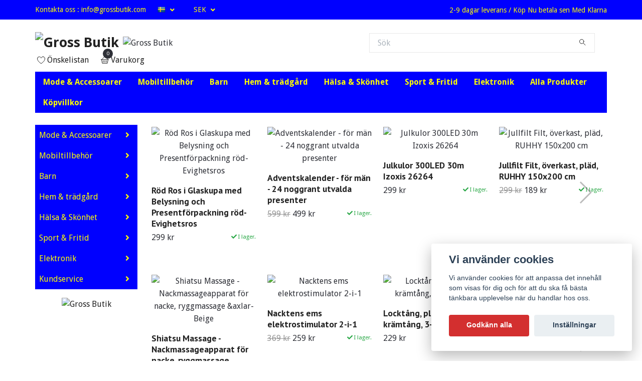

--- FILE ---
content_type: text/html; charset=utf-8
request_url: https://grossbutik.com/
body_size: 49244
content:
<!DOCTYPE html>
<html class="no-javascript" lang="sv">
<head><script>var fbPixelEventId = Math.floor(Math.random() * 9000000000) + 1000000000;</script>
<link rel="alternate" href="https://grossbutik.com" hreflang="sv" />
<link rel="alternate" href="https://grossbutik.com/en" hreflang="en" />
<link rel="alternate" href="https://grossbutik.com/da" hreflang="da" />
<link rel="alternate" href="https://grossbutik.com/fi" hreflang="fi" />
<link rel="alternate" href="https://grossbutik.com/no" hreflang="no" />
<meta property="ix:host" content="cdn.quickbutik.com/images"><meta http-equiv="Content-Type" content="text/html; charset=utf-8">
<title>Gross Butik</title>
<meta name="author" content="Quickbutik">
<meta name="description" content="Köp Kläder online, underkläder och strumpor hos Gross Butik för grossist priser, alltid billiga och bästa kvalitets  barn kläder, herr kläder, dam kläder">
<meta property="og:description" content="Köp Kläder online, underkläder och strumpor hos Gross Butik för grossist priser, alltid billiga och bästa kvalitets  barn kläder, herr kläder, dam kläder">
<meta property="og:title" content="Gross Butik">
<meta property="og:url" content="https://grossbutik.com/">
<meta property="og:site_name" content="Gross Butik">
<meta property="og:type" content="website">
<meta property="og:image" content="https://storage.quickbutik.com/stores/89789q/files/brand/logo.png?format=webp">
<meta property="twitter:card" content="summary">
<meta property="twitter:title" content="Gross Butik">
<meta property="twitter:description" content="Köp Kläder online, underkläder och strumpor hos Gross Butik för grossist priser, alltid billiga och bästa kvalitets  barn kläder, herr kläder, dam kläder">
<meta property="twitter:image" content="https://storage.quickbutik.com/stores/89789q/files/brand/logo.png?format=webp">
<meta name="viewport" content="width=device-width, initial-scale=1, maximum-scale=1">
<script>document.documentElement.classList.remove('no-javascript');</script><!-- Vendor Assets --><link rel="stylesheet" href="https://use.fontawesome.com/releases/v5.15.4/css/all.css">
<link href="https://storage.quickbutik.com/templates/swift/css/assets.min.css?35877" rel="stylesheet">
<!-- Theme Stylesheet --><link href="https://storage.quickbutik.com/templates/swift/css/theme-main.css?35877" rel="stylesheet">
<link href="https://storage.quickbutik.com/stores/89789q/templates/swift/css/theme-sub.css?35877" rel="stylesheet">
<link href="https://storage.quickbutik.com/stores/89789q/templates/swift/css/custom.css?35877" rel="stylesheet">
<!-- Google Fonts --><link href="//fonts.googleapis.com/css?family=Droid+Sans:400,700%7CPT+Sans:400,700" rel="stylesheet" type="text/css"  media="all" /><!-- Favicon--><link rel="icon" type="image/png" href="https://cdn.quickbutik.com/images/89789q/templates/swift/assets/favicon.png?s=35877&auto=format">
<link rel="canonical" href="https://grossbutik.com/">
<!-- Tweaks for older IEs--><!--[if lt IE 9]>
      <script src="https://oss.maxcdn.com/html5shiv/3.7.3/html5shiv.min.js"></script>
      <script src="https://oss.maxcdn.com/respond/1.4.2/respond.min.js"></script
    ><![endif]-->	<!-- Google tag (gtag.js) event -->
<script>
  gtag('event', 'conversion_event_page_view_1', {
    // <event_parameters>
  });
</script><!-- Meta Pixel Code -->
<script>
!function(f,b,e,v,n,t,s)
{if(f.fbq)return;n=f.fbq=function(){n.callMethod?
n.callMethod.apply(n,arguments):n.queue.push(arguments)};
if(!f._fbq)f._fbq=n;n.push=n;n.loaded=!0;n.version='2.0';
n.queue=[];t=b.createElement(e);t.async=!0;
t.src=v;s=b.getElementsByTagName(e)[0];
s.parentNode.insertBefore(t,s)}(window, document,'script',
'https://connect.facebook.net/en_US/fbevents.js');
fbq('init', '546319336889795');
fbq('track', 'PageView');
</script>
<noscript><img height="1" width="1" style="display:none"
src="https://www.facebook.com/tr?id=546319336889795&ev=PageView&noscript=1"
/></noscript>
<!-- End Meta Pixel Code --><!-- Google tag (gtag.js) -->
<script async src="https://www.googletagmanager.com/gtag/js?id=AW-17483361036"></script>
<script>
  window.dataLayer = window.dataLayer || [];
  function gtag(){dataLayer.push(arguments);}
  gtag('js', new Date());

  gtag('config', 'AW-17483361036');
</script><!-- Google Tag Manager -->
<script>(function(w,d,s,l,i){w[l]=w[l]||[];w[l].push({'gtm.start':
new Date().getTime(),event:'gtm.js'});var f=d.getElementsByTagName(s)[0],
j=d.createElement(s),dl=l!='dataLayer'?'&l='+l:'';j.async=true;j.src=
'https://www.googletagmanager.com/gtm.js?id='+i+dl;f.parentNode.insertBefore(j,f);
})(window,document,'script','dataLayer','GTM-W5ZFDJR8');</script>
<style>.hide { display: none; }</style>
<script type="text/javascript" defer>document.addEventListener('DOMContentLoaded', () => {
    document.body.setAttribute('data-qb-page', 'start');
});</script><script src="/assets/shopassets/cookieconsent/cookieconsent.js?v=230"></script>
<style>
    :root {
        --cc-btn-primary-bg: #D32F2F !important;
        --cc-btn-primary-text: #fff !important;
        --cc-btn-primary-hover-bg: #D32F2F !important;
        --cc-btn-primary-hover-text: #fff !important;
    }
</style>
<style>
    html.force--consent,
    html.force--consent body{
        height: auto!important;
        width: 100vw!important;
    }
</style>

    <script type="text/javascript">
    var qb_cookieconsent = initCookieConsent();
    var qb_cookieconsent_blocks = [{"title":"Vi anv\u00e4nder cookies","description":"Vi anv\u00e4nder cookies f\u00f6r att anpassa det inneh\u00e5ll som visas f\u00f6r dig och f\u00f6r att du ska f\u00e5 b\u00e4sta t\u00e4nkbara upplevelse n\u00e4r du handlar hos oss."},{"title":"N\u00f6dv\u00e4ndiga cookies *","description":"Dessa cookies \u00e4r n\u00f6dv\u00e4ndiga f\u00f6r att butiken ska fungera korrekt och g\u00e5r inte att st\u00e4nga av utan att beh\u00f6va l\u00e4mna denna webbplats. De anv\u00e4nds f\u00f6r att funktionalitet som t.ex. varukorg, skapa ett konto och annat ska fungera korrekt.","toggle":{"value":"basic","enabled":true,"readonly":true}},{"title":"Statistik och prestanda","description":"Dessa cookies g\u00f6r att vi kan r\u00e4kna bes\u00f6k och trafik och d\u00e4rmed ta reda p\u00e5 saker som vilka sidor som \u00e4r mest popul\u00e4ra och hur bes\u00f6karna r\u00f6r sig p\u00e5 v\u00e5r webbplats. All information som samlas in genom dessa cookies \u00e4r sammanst\u00e4lld, vilket inneb\u00e4r att den \u00e4r anonym. Om du inte till\u00e5ter dessa cookies kan vi inte ge dig en lika skr\u00e4ddarsydd upplevelse.","toggle":{"value":"analytics","enabled":false,"readonly":false},"cookie_table":[{"col1":"_ga","col2":"google.com","col3":"2 years","col4":"Google Analytics"},{"col1":"_gat","col2":"google.com","col3":"1 minute","col4":"Google Analytics"},{"col1":"_gid","col2":"google.com","col3":"1 day","col4":"Google Analytics"}]},{"title":"Marknadsf\u00f6ring","description":"Dessa cookies st\u00e4lls in via v\u00e5r webbplats av v\u00e5ra annonseringspartner f\u00f6r att skapa en profil f\u00f6r dina intressen och visa relevanta annonser p\u00e5 andra webbplatser. De lagrar inte direkt personlig information men kan identifiera din webbl\u00e4sare och internetenhet. Om du inte till\u00e5ter dessa cookies kommer du att uppleva mindre riktad reklam.","toggle":{"value":"marketing","enabled":false,"readonly":false}}];
</script>
    <!-- Google Tag Manager -->
    <script>
    window.dataLayer = window.dataLayer || [];

    // Set default consent state
    dataLayer.push({
        'event': 'default_consent',
        'consent': {
            'analytics_storage': 'denied',
            'ad_storage': 'denied',
            'ad_user_data': 'denied',
            'ad_personalization': 'denied',
            'wait_for_update': 500
        }
    });

    // Check for existing consent on page load
    if (typeof qb_cookieconsent !== 'undefined') {
        const getConsentLevel = (category) => qb_cookieconsent.allowedCategory(category) ? 'granted' : 'denied';

        dataLayer.push({
            'event': 'update_consent',
            'consent': {
                'analytics_storage': getConsentLevel('analytics'),
                'ad_storage': getConsentLevel('marketing'),
                'ad_user_data': getConsentLevel('marketing'),
                'ad_personalization': getConsentLevel('marketing')
            }
        });
    }

    // Initialize GTM
    (function(w,d,s,l,i){w[l]=w[l]||[];w[l].push({'gtm.start':
    new Date().getTime(),event:'gtm.js'});var f=d.getElementsByTagName(s)[0],
    j=d.createElement(s),dl=l!='dataLayer'?'&l='+l:'';j.async=true;j.src=
    'https://www.googletagmanager.com/gtm.js?id='+i+dl;f.parentNode.insertBefore(j,f);
    })(window,document,'script','dataLayer','GTM-W5ZFDJR8');

    // Handle consent updates for GTM
    document.addEventListener('QB_CookieConsentAccepted', function(event) {
        const cookie = qbGetEvent(event).cookie;
        const getConsentLevel = (level) => (cookie && cookie.level && cookie.level.includes(level)) ? 'granted' : 'denied';

        dataLayer.push({
            'event': 'update_consent',
            'consent': {
                'analytics_storage': getConsentLevel('analytics'),
                'ad_storage': getConsentLevel('marketing'),
                'ad_user_data': getConsentLevel('marketing'),
                'ad_personalization': getConsentLevel('marketing')
            }
        });
    });
    </script>
    <!-- End Google Tag Manager -->

    <!-- Google Tag Manager (noscript) -->
    <noscript><iframe src="https://www.googletagmanager.com/ns.html?id=GTM-W5ZFDJR8"
    height="0" width="0" style="display:none;visibility:hidden"></iframe></noscript>
    <!-- End Google Tag Manager (noscript) -->
    <!-- Google Analytics 4 -->
    <script async src="https://www.googletagmanager.com/gtag/js?id=G-253T88ZNV4"></script>
    <script>
        window.dataLayer = window.dataLayer || [];
        function gtag(){dataLayer.push(arguments);}

        gtag('consent', 'default', {
            'analytics_storage': 'denied',
            'ad_storage': 'denied',
            'ad_user_data': 'denied',
            'ad_personalization': 'denied',
            'wait_for_update': 500,
        });

        const getConsentForCategory = (category) => (typeof qb_cookieconsent == 'undefined' || qb_cookieconsent.allowedCategory(category)) ? 'granted' : 'denied';

        if (typeof qb_cookieconsent == 'undefined' || qb_cookieconsent.allowedCategory('analytics') || qb_cookieconsent.allowedCategory('marketing')) {
            const analyticsConsent = getConsentForCategory('analytics');
            const marketingConsent = getConsentForCategory('marketing');

            gtag('consent', 'update', {
                'analytics_storage': analyticsConsent,
                'ad_storage': marketingConsent,
                'ad_user_data': marketingConsent,
                'ad_personalization': marketingConsent,
            });
        }

        // Handle consent updates for GA4
        document.addEventListener('QB_CookieConsentAccepted', function(event) {
            const cookie = qbGetEvent(event).cookie;
            const getConsentLevel = (level) => (cookie && cookie.level && cookie.level.includes(level)) ? 'granted' : 'denied';

            gtag('consent', 'update', {
                'analytics_storage': getConsentLevel('analytics'),
                'ad_storage': getConsentLevel('marketing'),
                'ad_user_data': getConsentLevel('marketing'),
                'ad_personalization': getConsentLevel('marketing'),
            });
        });

        gtag('js', new Date());
        gtag('config', 'G-253T88ZNV4', { 'allow_enhanced_conversions' : true } );
gtag('config', 'AW-17483361036', { 'allow_enhanced_conversions' : true } );
gtag('event', 'page_view', JSON.parse('{"ecomm_pagetype":"home","send_to":"AW-17483361036"}'));

        const gaClientIdPromise = new Promise(resolve => {
            gtag('get', 'G-253T88ZNV4', 'client_id', resolve);
        });
        const gaSessionIdPromise = new Promise(resolve => {
            gtag('get', 'G-253T88ZNV4', 'session_id', resolve);
        });

        Promise.all([gaClientIdPromise, gaSessionIdPromise]).then(([gaClientId, gaSessionId]) => {
            var checkoutButton = document.querySelector("a[href='/cart/index']");
            if (checkoutButton) {
                checkoutButton.onclick = function() {
                    var query = new URLSearchParams({
                        ...(typeof qb_cookieconsent == 'undefined' || qb_cookieconsent.allowedCategory('analytics') ? {
                            gaClientId,
                            gaSessionId,
                        } : {}),
                        consentCategories: [
                            ...(typeof qb_cookieconsent == 'undefined' || qb_cookieconsent.allowedCategory('analytics')) ? ['analytics'] : [],
                            ...(typeof qb_cookieconsent == 'undefined' || qb_cookieconsent.allowedCategory('marketing')) ? ['marketing'] : [],
                        ],
                    });
                    this.setAttribute("href", "/cart/index?" + query.toString());
                };
            }
        });
    </script>
    <!-- End Google Analytics 4 --></head>
<body>
    <header class="header">
   
   <!-- Section: Top Bar-->
   <div data-qb-area="top" data-qb-element="" class="top-bar  text-sm">
      <div class="container py-2">
         <div class="row align-items-center">
            <div class="col-12 col-lg-auto px-0">
               <ul class="mb-0 d-sm-flex  text-center text-sm-left justify-content-center justify-content-lg-start list-unstyled">
                  
                  <li data-qb-element="top_left_text"
                     class="px-lg-0 list-inline-item col-auto d-none d-sm-flex">
                     <span>Kontakta oss : <a href="/cdn-cgi/l/email-protection" class="__cf_email__" data-cfemail="fa93949c95ba9d88958989988f8e9391d4999597">[email&#160;protected]</a></span>
                  </li>
                 
                  <!-- Component: Language Dropdown-->
                  <li class="list-inline-item col-auto">
                     <div class="dropdown">
                        <a id="langsDropdown" href="#" data-toggle="dropdown" data-display="static" aria-haspopup="true"
                           aria-expanded="false" class="dropdown-toggle topbar-link">
                        <img class="svg-icon navbar-icon w-auto" src="/assets/shopassets/flags/24/sv.png" alt="Svenska" />
                        </a>
                        <div aria-labelledby="langsDropdown" class="dropdown-menu dropdown-menu-left">
                           <a href="https://grossbutik.com" class="dropdown-item">
                           <img class="svg-icon navbar-icon w-auto" src="/assets/shopassets/flags/24/sv.png"
                              alt="sv Flag" />
                           Svenska
                           </a>
                           <a href="https://grossbutik.com/en" class="dropdown-item">
                           <img class="svg-icon navbar-icon w-auto" src="/assets/shopassets/flags/24/en.png"
                              alt="en Flag" />
                           English
                           </a>
                           <a href="https://grossbutik.com/da" class="dropdown-item">
                           <img class="svg-icon navbar-icon w-auto" src="/assets/shopassets/flags/24/da.png"
                              alt="da Flag" />
                           Dansk
                           </a>
                           <a href="https://grossbutik.com/fi" class="dropdown-item">
                           <img class="svg-icon navbar-icon w-auto" src="/assets/shopassets/flags/24/fi.png"
                              alt="fi Flag" />
                           Suomi
                           </a>
                           <a href="https://grossbutik.com/no" class="dropdown-item">
                           <img class="svg-icon navbar-icon w-auto" src="/assets/shopassets/flags/24/no.png"
                              alt="no Flag" />
                           Norsk
                           </a>
                        </div>
                     </div>
                  </li>

                  <!-- Component: Tax Dropdown-->

                  <!-- Currency Dropdown-->
                  <li class="list-inline-item col-auto">
                     <div class="dropdown ml-0">
                        <a id="currencyDropdown" href="#" data-toggle="dropdown" data-display="static" aria-haspopup="true"
                           aria-expanded="false" class="dropdown-toggle topbar-link">
                        SEK
                        </a>
                        <div class="dropdown-menu dropdown-menu-left">
                           <a href="https://grossbutik.com/?currency=DKK" class="dropdown-item">DKK</a>
                           <a href="https://grossbutik.com/?currency=EUR" class="dropdown-item">EUR</a>
                           <a href="https://grossbutik.com/?currency=NOK" class="dropdown-item">NOK</a>
                           <a href="https://grossbutik.com/?currency=SEK" class="dropdown-item">SEK</a>
                        </div>
                     </div>
                  </li>

               </ul>
            </div>

            <!-- Component: Top information -->
            <div class="mt-2 mt-lg-0 col-12 col-lg  text-center text-lg-right px-0">
               <span data-qb-element="top_right_text" class="w-100">2-9 dagar leverans / Köp Nu betala sen Med Klarna</span>
            </div>

         </div>
      </div>
   </div>
   <!-- /Section: Top Bar -->
   <!-- Section: Main Header -->
   <div class="navbar-position"></div>
   <nav data-qb-area="header" data-qb-element="" class="navbar-expand-lg navbar-light fixed-mobile">
      <div class="container pt-lg-4">
         <div class="row">
            <div class="navbar col-12 px-lg-0 py-0">
               <div class="list-inline-item order-0 d-lg-none col-auto p-0 outline-none">
                  <a href="#" data-toggle="modal" data-target="#sidebarLeft" class="text-hover-primary">
                     <svg class="svg-icon navbar-icon">
                        <use xlink:href="#menu-hamburger-1"></use>
                     </svg>
                  </a>
               </div>
               <a data-qb-element="use_logo" href="https://grossbutik.com" title="Gross Butik"
                  class="navbar-brand order-1 order-lg-1 text-center text-md-left col-auto p-0">
               
               <img alt="Gross Butik" class="img-fluid img-logo" srcset="https://cdn.quickbutik.com/images/89789q/templates/swift/assets/logo.png?s=35877&auto=format&dpr=1 1x, https://cdn.quickbutik.com/images/89789q/templates/swift/assets/logo.png?s=35877&auto=format&dpr=2 2x, https://cdn.quickbutik.com/images/89789q/templates/swift/assets/logo.png?s=35877&auto=format&dpr=3 3x"
                  src="https://cdn.quickbutik.com/images/89789q/templates/swift/assets/logo.png?s=35877&auto=format">
               </a>
               
               <form data-qb-element="header_showsearch" action="/shop/search" method="get"
                  class="d-lg-flex order-lg-3 d-none my-lg-0 flex-grow-1 top-searchbar text-center col-auto px-4">
                  <div class="search-wrapper input-group">
                     <input data-qb-element="header_searchtext" type="text" name="s" placeholder="Sök" aria-label="Search"
                        aria-describedby="button-search-desktop" class="form-control pl-3 border-0" />
                     <div class="input-group-append ml-0">
                        <button id="button-search-desktop" type="submit" class="btn py-0 btn-underlined border-0">
                           <svg class="svg-icon navbar-icon">
                              <use xlink:href="#search-1"></use>
                           </svg>
                        </button>
                     </div>
                  </div>
               </form>
               
               <a data-qb-element="header_showtopimage" class="d-none d-lg-block px-2 order-lg-2 col-5 p-0" href="https://grossbutik.com/">
                  <img alt="Gross Butik" class="img-fluid" srcset="https://cdn.quickbutik.com/images/89789q/templates/swift/assets/topimage.png?s=35877&auto=format&dpr=1 1x, https://cdn.quickbutik.com/images/89789q/templates/swift/assets/topimage.png?s=35877&auto=format&dpr=2 2x, https://cdn.quickbutik.com/images/89789q/templates/swift/assets/topimage.png?s=35877&auto=format&dpr=3 3x" src="https://cdn.quickbutik.com/images/89789q/templates/swift/assets/topimage.png?s=35877&auto=format">
               </a>
               
               <ul class="list-inline order-2 order-lg-4 mb-0 text-right col-auto p-0 outline-none">
                  <li class="list-inline-item mr-3 d-lg-inline-block d-none">
                     <a data-qb-element="header_wishlisttext" href="/shop/wishlist" class="text-hover-primary position-relative d-flex align-items-center">
                        <svg class="svg-icon navbar-icon">
                           <use xlink:href="#heart-1"></use>
                        </svg>
                        <span class="color-text-base">Önskelistan</span>
                     </a>
                  </li>
                  <li class="list-inline-item">
                     <a data-qb-element="header_carttext" href="#" data-toggle="modal" data-target="#sidebarCart"
                        class="position-relative text-hover-primary d-flex align-items-center qs-cart-view">
                        <svg class="svg-icon navbar-icon">
                           <use xlink:href="#basket-1"></use>
                        </svg>
                        <div class="navbar-icon-badge icon-count text-white primary-bg basket-count-items">0
                        </div>
                        <span class="d-none d-sm-inline color-text-base">Varukorg
                        </span>
                     </a>
                  </li>
               </ul>
            </div>
         </div>
      </div>
      <div class="container pt-2">
         <div class="row navbar-bg px-0 mainmenu_font_size">
            <ul class="col navbar-nav d-none d-lg-flex mt-lg-0 flex-wrap px-0">
               <li class="nav-item main-top-menu ">
                  <a href="/mode" title="Mode &amp; Accessoarer" class="nav-link ">Mode &amp; Accessoarer</a>
               </li>
               <li class="nav-item main-top-menu ">
                  <a href="/mobiltillbehor" title="Mobiltillbehör" class="nav-link ">Mobiltillbehör</a>
               </li>
               <li class="nav-item main-top-menu ">
                  <a href="/barn1" title="Barn" class="nav-link ">Barn</a>
               </li>
               <li class="nav-item main-top-menu ">
                  <a href="/hem-tradgard" title="Hem &amp; trädgård" class="nav-link ">Hem &amp; trädgård</a>
               </li>
               <li class="nav-item main-top-menu ">
                  <a href="/halsa-skonhet" title="Hälsa &amp; Skönhet" class="nav-link ">Hälsa &amp; Skönhet</a>
               </li>
               <li class="nav-item main-top-menu ">
                  <a href="/sport-fritid" title="Sport &amp; Fritid" class="nav-link ">Sport &amp; Fritid</a>
               </li>
               <li class="nav-item main-top-menu ">
                  <a href="/elektronik" title="Elektronik" class="nav-link ">Elektronik</a>
               </li>
               <li class="nav-item main-top-menu ">
                  <a href="/products" title="Alla Produkter" class="nav-link ">Alla Produkter</a>
               </li>
               <li class="nav-item main-top-menu ">
                  <a href="/sidor/terms-and-conditions" title="Köpvillkor" class="nav-link ">Köpvillkor</a>
               </li>
            </ul>
         </div>
      </div>
   </nav>
   <!-- /Section: Main Header -->
</header>
<!-- Section: Top Menu -->
<div id="sidebarLeft" tabindex="-1" role="dialog" aria-hidden="true" class="modal fade modal-left">
   <div role="document" class="modal-dialog">
      <div class="modal-content">
         <div class="modal-header pb-0 border-0 d-block">
            <div class="row">
               <form action="/shop/search" method="get" class="col d-lg-flex w-100 my-lg-0 mb-2 pt-1">
                  <div class="search-wrapper input-group">
                     <input type="text" name="s" placeholder="Sök" aria-label="Search"
                        aria-describedby="button-search" class="form-control pl-3 border-0 mobile-search" />
                     <div class="input-group-append ml-0">
                        <button id="button-search" type="submit" class="btn py-0 btn-underlined border-0">
                           <svg class="svg-icon navbar-icon">
                              <use xlink:href="#search-1"></use>
                           </svg>
                        </button>
                     </div>
                  </div>
               </form>
               <button type="button" data-dismiss="modal" aria-label="Close" class="close col-auto close-rotate">
                  <svg class="svg-icon w-3rem h-3rem svg-icon-light align-middle">
                     <use xlink:href="#close-1"></use>
                  </svg>
               </button>
            </div>
         </div>
         <div class="modal-body pt-0">
            <div class="px-2 pb-5">
               <ul class="nav flex-column">
                  <li class="nav-item dropdown">
                     <a href="/mode" data-toggle="collapse" data-target="#cat40" aria-haspopup="true"
                        aria-expanded="false"
                        class="nav-link mobile-nav-link pl-0 mobile-dropdown-toggle dropdown-toggle">Mode &amp; Accessoarer</a>
                     <div id="cat40" class="collapse">
                        <ul class="nav flex-column ml-3">
                           <li class="nav-item">
                              <a class="nav-link mobile-nav-link pl-0 show-all" href="/mode" title="Mode &amp; Accessoarer">Visa alla i Mode &amp; Accessoarer</a>
                           </li>
                           <li class="nav-item dropdown">
                              <a href="#" data-target="#subcat42" data-toggle="collapse" aria-haspopup="true"
                                 aria-expanded="false" class="nav-link pl-0 dropdown-toggle">HERR</a>
                              <div id="subcat42" class="collapse">
                                 <ul class="nav flex-column ml-3">
                                    <li class="nav-item">
                                       <a class="nav-link mobile-nav-link pl-0 show-all" href="/mode/herr"
                                          title="HERR">Visa alla i HERR</a>
                                    </li>
                                    <li class="nav-item">
                                       <a href="/mode/herr/alla-herr-klader" class="nav-link pl-0 ">Alla Herr</a>
                                    </li>
                                    <li class="nav-item">
                                       <a href="/mode/herr/herr-klader" class="nav-link pl-0 ">Kläder</a>
                                    </li>
                                    <li class="nav-item">
                                       <a href="/mode/herr/herrunderklader" class="nav-link pl-0 ">Underkläder</a>
                                    </li>
                                    <li class="nav-item">
                                       <a href="/mode/herr/herrstrumpor" class="nav-link pl-0 ">Strumpor</a>
                                    </li>
                                 </ul>
                              </div>
                           </li>
                           <li class="nav-item dropdown">
                              <a href="#" data-target="#subcat44" data-toggle="collapse" aria-haspopup="true"
                                 aria-expanded="false" class="nav-link pl-0 dropdown-toggle">DAM</a>
                              <div id="subcat44" class="collapse">
                                 <ul class="nav flex-column ml-3">
                                    <li class="nav-item">
                                       <a class="nav-link mobile-nav-link pl-0 show-all" href="/mode/dam"
                                          title="DAM">Visa alla i DAM</a>
                                    </li>
                                    <li class="nav-item">
                                       <a href="/mode/dam/dam-klader" class="nav-link pl-0 ">Alla Dam</a>
                                    </li>
                                    <li class="nav-item">
                                       <a href="/mode/dam/klanningar" class="nav-link pl-0 ">Klänningar</a>
                                    </li>
                                    <li class="nav-item">
                                       <a href="/mode/dam/kladset" class="nav-link pl-0 ">Klädset</a>
                                    </li>
                                    <li class="nav-item">
                                       <a href="/mode/dam/shorts" class="nav-link pl-0 ">Shorts</a>
                                    </li>
                                    <li class="nav-item">
                                       <a href="/mode/dam/dam-underklader" class="nav-link pl-0 ">Underkläder</a>
                                    </li>
                                    <li class="nav-item">
                                       <a href="/mode/dam/dam-strumpor" class="nav-link pl-0 ">Strumpor</a>
                                    </li>
                                    <li class="nav-item">
                                       <a href="/mode/dam/dam-sjalar-halsdukar" class="nav-link pl-0 ">Sjalar &amp; Halsdukar</a>
                                    </li>
                                 </ul>
                              </div>
                           </li>
                           <li class="nav-item dropdown">
                              <a href="#" data-target="#subcat43" data-toggle="collapse" aria-haspopup="true"
                                 aria-expanded="false" class="nav-link pl-0 dropdown-toggle">BARN</a>
                              <div id="subcat43" class="collapse">
                                 <ul class="nav flex-column ml-3">
                                    <li class="nav-item">
                                       <a class="nav-link mobile-nav-link pl-0 show-all" href="/mode/barn"
                                          title="BARN">Visa alla i BARN</a>
                                    </li>
                                    <li class="nav-item">
                                       <a href="/mode/barn/alla-barn-klader" class="nav-link pl-0 ">Alla Barn</a>
                                    </li>
                                    <li class="nav-item">
                                       <a href="/mode/barn/barn-klader" class="nav-link pl-0 ">Barn Kläder</a>
                                    </li>
                                    <li class="nav-item">
                                       <a href="/mode/barn/barn-underklader" class="nav-link pl-0 ">Underkläder</a>
                                    </li>
                                    <li class="nav-item">
                                       <a href="/mode/barn/maskeradklader-kostymer" class="nav-link pl-0 ">Maskeradkläder &amp; kostymer</a>
                                    </li>
                                    <li class="nav-item">
                                       <a href="/mode/barn/mossa-halsuk-vantar" class="nav-link pl-0 ">Mössa-Halsuk-vantar</a>
                                    </li>
                                    <li class="nav-item dropdown">
                                       <a href="/mode/barn/barn-strumpor" data-toggle="collapse" data-target="#catL358" aria-haspopup="true"
                                          aria-expanded="false"
                                          class="nav-link mobile-nav-link pl-0 mobile-dropdown-toggle dropdown-toggle">Strumpor</a>
                                       <div id="catL358" class="collapse">
                                          <ul class="nav flex-column ml-3">
                                             <li class="nav-item">
                                                <a class="nav-link mobile-nav-link pl-0 show-all" href="/mode/barn/barn-strumpor" title="Strumpor">Visa alla i Strumpor</a>
                                             </li>
                                             <li class="nav-item">
                                                <a href="/mode/barn/barn-strumpor/0-3-manad-nyfodd" class="nav-link mobile-nav-link pl-0 ">0-3 månad Nyfödd</a>
                                             </li>
                                             <li class="nav-item">
                                                <a href="/mode/barn/barn-strumpor/0-6-manad14-16" class="nav-link mobile-nav-link pl-0 ">0-6 månad(14-16)</a>
                                             </li>
                                             <li class="nav-item">
                                                <a href="/mode/barn/barn-strumpor/6-12-manad17-21" class="nav-link mobile-nav-link pl-0 ">6-12 månad(17-21)</a>
                                             </li>
                                             <li class="nav-item">
                                                <a href="/mode/barn/barn-strumpor/1-2-ar-22-24" class="nav-link mobile-nav-link pl-0 ">1-2 år (22-24)</a>
                                             </li>
                                             <li class="nav-item">
                                                <a href="/mode/barn/barn-strumpor/2-4-ar25-28" class="nav-link mobile-nav-link pl-0 ">2-4 år(25-28)</a>
                                             </li>
                                             <li class="nav-item">
                                                <a href="/mode/barn/barn-strumpor/4-7-ar-29-32" class="nav-link mobile-nav-link pl-0 ">4-7 år (29-32)</a>
                                             </li>
                                             <li class="nav-item">
                                                <a href="/mode/barn/barn-strumpor/7-10-ar-33-36" class="nav-link mobile-nav-link pl-0 ">7-10 år (33-36)</a>
                                             </li>
                                             <li class="nav-item">
                                                <a href="/mode/barn/barn-strumpor/36-40" class="nav-link mobile-nav-link pl-0 ">36-40</a>
                                             </li>
                                          </ul>
                                       </div>
                                    </li>
                                 </ul>
                              </div>
                           </li>
                           <li class="nav-item">
                              <a href="/mode/accessoarer" class="nav-link mobile-nav-link pl-0 ">Accessoarer</a>
                           </li>
                           <li class="nav-item">
                              <a href="/mode/maskeradklader-kostymer1" class="nav-link mobile-nav-link pl-0 ">Maskeradkläder &amp; kostymer</a>
                           </li>
                        </ul>
                     </div>
                  </li>
                  <li class="nav-item dropdown">
                     <a href="/mobiltillbehor" data-toggle="collapse" data-target="#cat71" aria-haspopup="true"
                        aria-expanded="false"
                        class="nav-link mobile-nav-link pl-0 mobile-dropdown-toggle dropdown-toggle">Mobiltillbehör</a>
                     <div id="cat71" class="collapse">
                        <ul class="nav flex-column ml-3">
                           <li class="nav-item">
                              <a class="nav-link mobile-nav-link pl-0 show-all" href="/mobiltillbehor" title="Mobiltillbehör">Visa alla i Mobiltillbehör</a>
                           </li>
                           <li class="nav-item">
                              <a href="/mobiltillbehor/laddare" class="nav-link mobile-nav-link pl-0 ">Laddare</a>
                           </li>
                           <li class="nav-item">
                              <a href="/mobiltillbehor/horlurar" class="nav-link mobile-nav-link pl-0 ">Hörlurar</a>
                           </li>
                           <li class="nav-item">
                              <a href="/mobiltillbehor/fodral" class="nav-link mobile-nav-link pl-0 ">Fodral</a>
                           </li>
                           <li class="nav-item">
                              <a href="/mobiltillbehor/skal" class="nav-link mobile-nav-link pl-0 ">Skal</a>
                           </li>
                        </ul>
                     </div>
                  </li>
                  <li class="nav-item dropdown">
                     <a href="/barn1" data-toggle="collapse" data-target="#cat84" aria-haspopup="true"
                        aria-expanded="false"
                        class="nav-link mobile-nav-link pl-0 mobile-dropdown-toggle dropdown-toggle">Barn</a>
                     <div id="cat84" class="collapse">
                        <ul class="nav flex-column ml-3">
                           <li class="nav-item">
                              <a class="nav-link mobile-nav-link pl-0 show-all" href="/barn1" title="Barn">Visa alla i Barn</a>
                           </li>
                           <li class="nav-item">
                              <a href="/mode/barn" class="nav-link mobile-nav-link pl-0 ">Barnkläder</a>
                           </li>
                           <li class="nav-item">
                              <a href="/barn1/vaskor-ryggsackar" class="nav-link mobile-nav-link pl-0 ">Väskor &amp; Ryggsäckar</a>
                           </li>
                           <li class="nav-item">
                              <a href="/barn1/barnaccessoarer" class="nav-link mobile-nav-link pl-0 ">Barnaccessoarer</a>
                           </li>
                           <li class="nav-item">
                              <a href="/barn1/skola" class="nav-link mobile-nav-link pl-0 ">Skola</a>
                           </li>
                           <li class="nav-item">
                              <a href="/barn1/leksaker" class="nav-link mobile-nav-link pl-0 ">Leksaker</a>
                           </li>
                           <li class="nav-item">
                              <a href="/barn1/sangklader" class="nav-link mobile-nav-link pl-0 ">Sängkläder</a>
                           </li>
                           <li class="nav-item">
                              <a href="/barn1/inredning1" class="nav-link mobile-nav-link pl-0 ">Inredning</a>
                           </li>
                        </ul>
                     </div>
                  </li>
                  <li class="nav-item dropdown">
                     <a href="/hem-tradgard" data-toggle="collapse" data-target="#cat69" aria-haspopup="true"
                        aria-expanded="false"
                        class="nav-link mobile-nav-link pl-0 mobile-dropdown-toggle dropdown-toggle">Hem &amp; trädgård</a>
                     <div id="cat69" class="collapse">
                        <ul class="nav flex-column ml-3">
                           <li class="nav-item">
                              <a class="nav-link mobile-nav-link pl-0 show-all" href="/hem-tradgard" title="Hem &amp; trädgård">Visa alla i Hem &amp; trädgård</a>
                           </li>
                           <li class="nav-item">
                              <a href="/hem-tradgard/inredning" class="nav-link mobile-nav-link pl-0 ">Inredning</a>
                           </li>
                           <li class="nav-item">
                              <a href="/hem-tradgard/textil" class="nav-link mobile-nav-link pl-0 ">Textil</a>
                           </li>
                           <li class="nav-item">
                              <a href="/hem-tradgard/kok" class="nav-link mobile-nav-link pl-0 ">Kök</a>
                           </li>
                           <li class="nav-item">
                              <a href="/hem-tradgard/belysning" class="nav-link mobile-nav-link pl-0 ">Belysning</a>
                           </li>
                           <li class="nav-item">
                              <a href="/hem-tradgard/luft-temperatur" class="nav-link mobile-nav-link pl-0 ">Luft &amp; Temperatur</a>
                           </li>
                           <li class="nav-item">
                              <a href="/hem-tradgard/tradgard" class="nav-link mobile-nav-link pl-0 ">Trädgård</a>
                           </li>
                           <li class="nav-item">
                              <a href="/hem-tradgard/jul" class="nav-link mobile-nav-link pl-0 ">Jul</a>
                           </li>
                        </ul>
                     </div>
                  </li>
                  <li class="nav-item dropdown">
                     <a href="/halsa-skonhet" data-toggle="collapse" data-target="#cat70" aria-haspopup="true"
                        aria-expanded="false"
                        class="nav-link mobile-nav-link pl-0 mobile-dropdown-toggle dropdown-toggle">Hälsa &amp; Skönhet</a>
                     <div id="cat70" class="collapse">
                        <ul class="nav flex-column ml-3">
                           <li class="nav-item">
                              <a class="nav-link mobile-nav-link pl-0 show-all" href="/halsa-skonhet" title="Hälsa &amp; Skönhet">Visa alla i Hälsa &amp; Skönhet</a>
                           </li>
                           <li class="nav-item">
                              <a href="/halsa-skonhet/halsa" class="nav-link mobile-nav-link pl-0 ">Hälsa</a>
                           </li>
                           <li class="nav-item">
                              <a href="/halsa-skonhet/skonhet" class="nav-link mobile-nav-link pl-0 ">Skönhet</a>
                           </li>
                        </ul>
                     </div>
                  </li>
                  <li class="nav-item dropdown">
                     <a href="/sport-fritid" data-toggle="collapse" data-target="#cat73" aria-haspopup="true"
                        aria-expanded="false"
                        class="nav-link mobile-nav-link pl-0 mobile-dropdown-toggle dropdown-toggle">Sport &amp; Fritid</a>
                     <div id="cat73" class="collapse">
                        <ul class="nav flex-column ml-3">
                           <li class="nav-item">
                              <a class="nav-link mobile-nav-link pl-0 show-all" href="/sport-fritid" title="Sport &amp; Fritid">Visa alla i Sport &amp; Fritid</a>
                           </li>
                           <li class="nav-item">
                              <a href="/sport-fritid/friluftsliv" class="nav-link mobile-nav-link pl-0 ">Friluftsliv</a>
                           </li>
                           <li class="nav-item">
                              <a href="/sport-fritid/resa" class="nav-link mobile-nav-link pl-0 ">Resa</a>
                           </li>
                           <li class="nav-item">
                              <a href="/sport-fritid/husdjur" class="nav-link mobile-nav-link pl-0 ">Husdjur</a>
                           </li>
                           <li class="nav-item">
                              <a href="/sport-fritid/bil" class="nav-link mobile-nav-link pl-0 ">Bil</a>
                           </li>
                           <li class="nav-item">
                              <a href="/sport-fritid/cykel" class="nav-link mobile-nav-link pl-0 ">Cykel</a>
                           </li>
                           <li class="nav-item">
                              <a href="/sport-fritid/traningsutrustning" class="nav-link mobile-nav-link pl-0 ">Träningsutrustning</a>
                           </li>
                           <li class="nav-item">
                              <a href="/sport-fritid/traningsklader" class="nav-link mobile-nav-link pl-0 ">Träningskläder</a>
                           </li>
                        </ul>
                     </div>
                  </li>
                  <li class="nav-item dropdown">
                     <a href="/elektronik" data-toggle="collapse" data-target="#cat72" aria-haspopup="true"
                        aria-expanded="false"
                        class="nav-link mobile-nav-link pl-0 mobile-dropdown-toggle dropdown-toggle">Elektronik</a>
                     <div id="cat72" class="collapse">
                        <ul class="nav flex-column ml-3">
                           <li class="nav-item">
                              <a class="nav-link mobile-nav-link pl-0 show-all" href="/elektronik" title="Elektronik">Visa alla i Elektronik</a>
                           </li>
                           <li class="nav-item">
                              <a href="/elektronik/dator" class="nav-link mobile-nav-link pl-0 ">Dator</a>
                           </li>
                           <li class="nav-item">
                              <a href="/elektronik/ljud-musik" class="nav-link mobile-nav-link pl-0 ">Ljud &amp; Musik</a>
                           </li>
                           <li class="nav-item">
                              <a href="/elektronik/batterier-laddare" class="nav-link mobile-nav-link pl-0 ">Batterier &amp; Laddare</a>
                           </li>
                           <li class="nav-item">
                              <a href="/elektronik/gaming" class="nav-link mobile-nav-link pl-0 ">Gaming</a>
                           </li>
                           <li class="nav-item">
                              <a href="/elektronik/kablar" class="nav-link mobile-nav-link pl-0 ">Kablar</a>
                           </li>
                        </ul>
                     </div>
                  </li>
                  <li class="nav-item dropdown">
                     <a href="/contact" data-toggle="collapse" data-target="#cat20" aria-haspopup="true"
                        aria-expanded="false"
                        class="nav-link mobile-nav-link pl-0 mobile-dropdown-toggle dropdown-toggle">Kundservice</a>
                     <div id="cat20" class="collapse">
                        <ul class="nav flex-column ml-3">
                           <li class="nav-item">
                              <a class="nav-link mobile-nav-link pl-0 show-all" href="/contact" title="Kundservice">Visa alla i Kundservice</a>
                           </li>
                           <li class="nav-item">
                              <a href="/sidor/om-oss" class="nav-link mobile-nav-link pl-0 ">Om oss</a>
                           </li>
                           <li class="nav-item">
                              <a href="/contact" class="nav-link mobile-nav-link pl-0 ">Kontakta oss</a>
                           </li>
                           <li class="nav-item">
                              <a href="/sidor/terms-and-conditions" class="nav-link mobile-nav-link pl-0 ">Köpvillkor</a>
                           </li>
                           <li class="nav-item">
                              <a href="/sidor/returpolicy" class="nav-link mobile-nav-link pl-0 ">Om köp och returer</a>
                           </li>
                        </ul>
                     </div>
                  </li>
                  <li class="nav-item ">
                     <a href="/mode" title="Mode &amp; Accessoarer" class="nav-link mobile-nav-link pl-0">Mode &amp; Accessoarer</a>
                  </li>
                  <li class="nav-item ">
                     <a href="/mobiltillbehor" title="Mobiltillbehör" class="nav-link mobile-nav-link pl-0">Mobiltillbehör</a>
                  </li>
                  <li class="nav-item ">
                     <a href="/barn1" title="Barn" class="nav-link mobile-nav-link pl-0">Barn</a>
                  </li>
                  <li class="nav-item ">
                     <a href="/hem-tradgard" title="Hem &amp; trädgård" class="nav-link mobile-nav-link pl-0">Hem &amp; trädgård</a>
                  </li>
                  <li class="nav-item ">
                     <a href="/halsa-skonhet" title="Hälsa &amp; Skönhet" class="nav-link mobile-nav-link pl-0">Hälsa &amp; Skönhet</a>
                  </li>
                  <li class="nav-item ">
                     <a href="/sport-fritid" title="Sport &amp; Fritid" class="nav-link mobile-nav-link pl-0">Sport &amp; Fritid</a>
                  </li>
                  <li class="nav-item ">
                     <a href="/elektronik" title="Elektronik" class="nav-link mobile-nav-link pl-0">Elektronik</a>
                  </li>
                  <li class="nav-item ">
                     <a href="/products" title="Alla Produkter" class="nav-link mobile-nav-link pl-0">Alla Produkter</a>
                  </li>
                  <li class="nav-item ">
                     <a href="/sidor/terms-and-conditions" title="Köpvillkor" class="nav-link mobile-nav-link pl-0">Köpvillkor</a>
                  </li>
               </ul>
               <div class="nav-item">
                  <a href="/shop/wishlist" class="nav-link mobile-nav-link text-hover-primary position-relative d-flex align-items-center">
                     <svg class="svg-icon navbar-icon">
                        <use xlink:href="#heart-1"></use>
                     </svg>
                     <span data-qb-element="header_wishlisttext" class="nav-link pl-0">Önskelistan</span>
                  </a>
               </div>
            </div>
         </div>
      </div>
   </div>
</div>
<!-- /Section: Top Menu --><div class="container">
        <div class="row">
        <div data-qb-area="side_elements" data-qb-dynamic-elements="side_elements" class="sidebar  pr-lg-4 pl-lg-0 pt-4  order-lg-1 order-2 col-lg-3">

   
   

   <div data-qb-element="sidemenu" id="categoriesMenu" role="menu" class="expand-lg collapse">
      <ul class="sidebar-icon-menu pb-3 mt-4 mt-lg-0">
         <li class="py-0">
            <div class="d-flex align-items-center justify-content-between" style="background-color: #0000ff;">
               <a href="/mode" class="sidefont-3 col-auto pl-2 pl-0 sidefont-3" style="color: #ffff00;">Mode &amp; Accessoarer</a>
               <a href="/mode" data-toggle="collapse" data-target="#sidecat40" aria-haspopup="true" aria-expanded="false" class="w-100 pl-0 font-weight-bold sidebar-icon-menu-item sidefont-3" style="color: #ffff00;"></a>
            </div>
            <div id="sidecat40" class="collapse pl-3" style="background-color: #f5f7f9;">
               <ul class="nav flex-column mt-0 sidebar-icon-menu sidebar-icon-submenu mb-0 ml-0">
                  <li class="d-flex align-items-center justify-content-between">
                     <a href="/mode/herr" class="col-auto pl-0 sidefont-3" style="color: #25272e">HERR</a>
                     <a href="/mode/herr" data-toggle="collapse" data-target="#sidesubcat42" aria-haspopup="true"
                        aria-expanded="false"
                        class="w-100 pl-0 font-weight-bold sidebar-icon-menu-item sidefont-3" style="color: #25272e"></a>
                  </li>
                  <li class="nav-item dropdown">
                     <div id="sidesubcat42" class="collapse">
                        <ul class="nav flex-column ml-3">
                           <li class="sidefont-3 nav-item">
                              <a href="/mode/herr/alla-herr-klader" class="pl-0 d-block " style="color: #25272e; opacity: 0.8;">Alla Herr</a>
                           </li>
                           <li class="sidefont-3 nav-item">
                              <a href="/mode/herr/herr-klader" class="pl-0 d-block " style="color: #25272e; opacity: 0.8;">Kläder</a>
                           </li>
                           <li class="sidefont-3 nav-item">
                              <a href="/mode/herr/herrunderklader" class="pl-0 d-block " style="color: #25272e; opacity: 0.8;">Underkläder</a>
                           </li>
                           <li class="sidefont-3 nav-item">
                              <a href="/mode/herr/herrstrumpor" class="pl-0 d-block " style="color: #25272e; opacity: 0.8;">Strumpor</a>
                           </li>
                        </ul>
                     </div>
                  </li>
                  <li class="d-flex align-items-center justify-content-between">
                     <a href="/mode/dam" class="col-auto pl-0 sidefont-3" style="color: #25272e">DAM</a>
                     <a href="/mode/dam" data-toggle="collapse" data-target="#sidesubcat44" aria-haspopup="true"
                        aria-expanded="false"
                        class="w-100 pl-0 font-weight-bold sidebar-icon-menu-item sidefont-3" style="color: #25272e"></a>
                  </li>
                  <li class="nav-item dropdown">
                     <div id="sidesubcat44" class="collapse">
                        <ul class="nav flex-column ml-3">
                           <li class="sidefont-3 nav-item">
                              <a href="/mode/dam/dam-klader" class="pl-0 d-block " style="color: #25272e; opacity: 0.8;">Alla Dam</a>
                           </li>
                           <li class="sidefont-3 nav-item">
                              <a href="/mode/dam/klanningar" class="pl-0 d-block " style="color: #25272e; opacity: 0.8;">Klänningar</a>
                           </li>
                           <li class="sidefont-3 nav-item">
                              <a href="/mode/dam/kladset" class="pl-0 d-block " style="color: #25272e; opacity: 0.8;">Klädset</a>
                           </li>
                           <li class="sidefont-3 nav-item">
                              <a href="/mode/dam/shorts" class="pl-0 d-block " style="color: #25272e; opacity: 0.8;">Shorts</a>
                           </li>
                           <li class="sidefont-3 nav-item">
                              <a href="/mode/dam/dam-underklader" class="pl-0 d-block " style="color: #25272e; opacity: 0.8;">Underkläder</a>
                           </li>
                           <li class="sidefont-3 nav-item">
                              <a href="/mode/dam/dam-strumpor" class="pl-0 d-block " style="color: #25272e; opacity: 0.8;">Strumpor</a>
                           </li>
                           <li class="sidefont-3 nav-item">
                              <a href="/mode/dam/dam-sjalar-halsdukar" class="pl-0 d-block " style="color: #25272e; opacity: 0.8;">Sjalar &amp; Halsdukar</a>
                           </li>
                        </ul>
                     </div>
                  </li>
                  <li class="d-flex align-items-center justify-content-between">
                     <a href="/mode/barn" class="col-auto pl-0 sidefont-3" style="color: #25272e">BARN</a>
                     <a href="/mode/barn" data-toggle="collapse" data-target="#sidesubcat43" aria-haspopup="true"
                        aria-expanded="false"
                        class="w-100 pl-0 font-weight-bold sidebar-icon-menu-item sidefont-3" style="color: #25272e"></a>
                  </li>
                  <li class="nav-item dropdown">
                     <div id="sidesubcat43" class="collapse">
                        <ul class="nav flex-column ml-3">
                           <li class="sidefont-3 nav-item">
                              <a href="/mode/barn/alla-barn-klader" class="pl-0 d-block " style="color: #25272e; opacity: 0.8;">Alla Barn</a>
                           </li>
                           <li class="sidefont-3 nav-item">
                              <a href="/mode/barn/barn-klader" class="pl-0 d-block " style="color: #25272e; opacity: 0.8;">Barn Kläder</a>
                           </li>
                           <li class="sidefont-3 nav-item">
                              <a href="/mode/barn/barn-underklader" class="pl-0 d-block " style="color: #25272e; opacity: 0.8;">Underkläder</a>
                           </li>
                           <li class="sidefont-3 nav-item">
                              <a href="/mode/barn/maskeradklader-kostymer" class="pl-0 d-block " style="color: #25272e; opacity: 0.8;">Maskeradkläder &amp; kostymer</a>
                           </li>
                           <li class="sidefont-3 nav-item">
                              <a href="/mode/barn/mossa-halsuk-vantar" class="pl-0 d-block " style="color: #25272e; opacity: 0.8;">Mössa-Halsuk-vantar</a>
                           </li>
                           <li class="d-flex align-items-center justify-content-between">
                              <a href="/mode/barn/barn-strumpor" class="col-auto pl-0 sidefont-3" style="color: #25272e">Strumpor</a>
                              <a href="/mode/barn/barn-strumpor" data-toggle="collapse" data-target="#sidesubcatl258" aria-haspopup="true"
                                 aria-expanded="false"
                                 class="w-100 pl-0 font-weight-bold sidebar-icon-menu-item sidefont-3" style="color: #25272e"></a>
                           </li>
                           <li class="nav-item dropdown">
                              <div id="sidesubcatl258" class="collapse">
                                 <ul class="nav flex-column ml-3">
                                    <li class="sidefont-3 nav-item">
                                       <a href="/mode/barn/barn-strumpor/0-3-manad-nyfodd" class="pl-0 d-block " style="color: #25272e; opacity: 0.8;">0-3 månad Nyfödd</a>
                                    </li>
                                    <li class="sidefont-3 nav-item">
                                       <a href="/mode/barn/barn-strumpor/0-6-manad14-16" class="pl-0 d-block " style="color: #25272e; opacity: 0.8;">0-6 månad(14-16)</a>
                                    </li>
                                    <li class="sidefont-3 nav-item">
                                       <a href="/mode/barn/barn-strumpor/6-12-manad17-21" class="pl-0 d-block " style="color: #25272e; opacity: 0.8;">6-12 månad(17-21)</a>
                                    </li>
                                    <li class="sidefont-3 nav-item">
                                       <a href="/mode/barn/barn-strumpor/1-2-ar-22-24" class="pl-0 d-block " style="color: #25272e; opacity: 0.8;">1-2 år (22-24)</a>
                                    </li>
                                    <li class="sidefont-3 nav-item">
                                       <a href="/mode/barn/barn-strumpor/2-4-ar25-28" class="pl-0 d-block " style="color: #25272e; opacity: 0.8;">2-4 år(25-28)</a>
                                    </li>
                                    <li class="sidefont-3 nav-item">
                                       <a href="/mode/barn/barn-strumpor/4-7-ar-29-32" class="pl-0 d-block " style="color: #25272e; opacity: 0.8;">4-7 år (29-32)</a>
                                    </li>
                                    <li class="sidefont-3 nav-item">
                                       <a href="/mode/barn/barn-strumpor/7-10-ar-33-36" class="pl-0 d-block " style="color: #25272e; opacity: 0.8;">7-10 år (33-36)</a>
                                    </li>
                                    <li class="sidefont-3 nav-item">
                                       <a href="/mode/barn/barn-strumpor/36-40" class="pl-0 d-block " style="color: #25272e; opacity: 0.8;">36-40</a>
                                    </li>
                                 </ul>
                              </div>
                           </li>
                        </ul>
                     </div>
                  </li>
                  <li class="nav-item sidefont-3">
                     <a href="/mode/accessoarer" class="pl-0 d-block " style="color: #25272e">Accessoarer</a>
                  </li>
                  <li class="nav-item sidefont-3">
                     <a href="/mode/maskeradklader-kostymer1" class="pl-0 d-block " style="color: #25272e">Maskeradkläder &amp; kostymer</a>
                  </li>
               </ul>
            </div>
         </li>
         <li class="py-0">
            <div class="d-flex align-items-center justify-content-between" style="background-color: #0000ff;">
               <a href="/mobiltillbehor" class="sidefont-3 col-auto pl-2 pl-0 sidefont-3" style="color: #ffff00;">Mobiltillbehör</a>
               <a href="/mobiltillbehor" data-toggle="collapse" data-target="#sidecat71" aria-haspopup="true" aria-expanded="false" class="w-100 pl-0 font-weight-bold sidebar-icon-menu-item sidefont-3" style="color: #ffff00;"></a>
            </div>
            <div id="sidecat71" class="collapse pl-3" style="background-color: #f5f7f9;">
               <ul class="nav flex-column mt-0 sidebar-icon-menu sidebar-icon-submenu mb-0 ml-0">
                  <li class="nav-item sidefont-3">
                     <a href="/mobiltillbehor/laddare" class="pl-0 d-block " style="color: #25272e">Laddare</a>
                  </li>
                  <li class="nav-item sidefont-3">
                     <a href="/mobiltillbehor/horlurar" class="pl-0 d-block " style="color: #25272e">Hörlurar</a>
                  </li>
                  <li class="nav-item sidefont-3">
                     <a href="/mobiltillbehor/fodral" class="pl-0 d-block " style="color: #25272e">Fodral</a>
                  </li>
                  <li class="nav-item sidefont-3">
                     <a href="/mobiltillbehor/skal" class="pl-0 d-block " style="color: #25272e">Skal</a>
                  </li>
               </ul>
            </div>
         </li>
         <li class="py-0">
            <div class="d-flex align-items-center justify-content-between" style="background-color: #0000ff;">
               <a href="/barn1" class="sidefont-3 col-auto pl-2 pl-0 sidefont-3" style="color: #ffff00;">Barn</a>
               <a href="/barn1" data-toggle="collapse" data-target="#sidecat84" aria-haspopup="true" aria-expanded="false" class="w-100 pl-0 font-weight-bold sidebar-icon-menu-item sidefont-3" style="color: #ffff00;"></a>
            </div>
            <div id="sidecat84" class="collapse pl-3" style="background-color: #f5f7f9;">
               <ul class="nav flex-column mt-0 sidebar-icon-menu sidebar-icon-submenu mb-0 ml-0">
                  <li class="nav-item sidefont-3">
                     <a href="/mode/barn" class="pl-0 d-block " style="color: #25272e">Barnkläder</a>
                  </li>
                  <li class="nav-item sidefont-3">
                     <a href="/barn1/vaskor-ryggsackar" class="pl-0 d-block " style="color: #25272e">Väskor &amp; Ryggsäckar</a>
                  </li>
                  <li class="nav-item sidefont-3">
                     <a href="/barn1/barnaccessoarer" class="pl-0 d-block " style="color: #25272e">Barnaccessoarer</a>
                  </li>
                  <li class="nav-item sidefont-3">
                     <a href="/barn1/skola" class="pl-0 d-block " style="color: #25272e">Skola</a>
                  </li>
                  <li class="nav-item sidefont-3">
                     <a href="/barn1/leksaker" class="pl-0 d-block " style="color: #25272e">Leksaker</a>
                  </li>
                  <li class="nav-item sidefont-3">
                     <a href="/barn1/sangklader" class="pl-0 d-block " style="color: #25272e">Sängkläder</a>
                  </li>
                  <li class="nav-item sidefont-3">
                     <a href="/barn1/inredning1" class="pl-0 d-block " style="color: #25272e">Inredning</a>
                  </li>
               </ul>
            </div>
         </li>
         <li class="py-0">
            <div class="d-flex align-items-center justify-content-between" style="background-color: #0000ff;">
               <a href="/hem-tradgard" class="sidefont-3 col-auto pl-2 pl-0 sidefont-3" style="color: #ffff00;">Hem &amp; trädgård</a>
               <a href="/hem-tradgard" data-toggle="collapse" data-target="#sidecat69" aria-haspopup="true" aria-expanded="false" class="w-100 pl-0 font-weight-bold sidebar-icon-menu-item sidefont-3" style="color: #ffff00;"></a>
            </div>
            <div id="sidecat69" class="collapse pl-3" style="background-color: #f5f7f9;">
               <ul class="nav flex-column mt-0 sidebar-icon-menu sidebar-icon-submenu mb-0 ml-0">
                  <li class="nav-item sidefont-3">
                     <a href="/hem-tradgard/inredning" class="pl-0 d-block " style="color: #25272e">Inredning</a>
                  </li>
                  <li class="nav-item sidefont-3">
                     <a href="/hem-tradgard/textil" class="pl-0 d-block " style="color: #25272e">Textil</a>
                  </li>
                  <li class="nav-item sidefont-3">
                     <a href="/hem-tradgard/kok" class="pl-0 d-block " style="color: #25272e">Kök</a>
                  </li>
                  <li class="nav-item sidefont-3">
                     <a href="/hem-tradgard/belysning" class="pl-0 d-block " style="color: #25272e">Belysning</a>
                  </li>
                  <li class="nav-item sidefont-3">
                     <a href="/hem-tradgard/luft-temperatur" class="pl-0 d-block " style="color: #25272e">Luft &amp; Temperatur</a>
                  </li>
                  <li class="nav-item sidefont-3">
                     <a href="/hem-tradgard/tradgard" class="pl-0 d-block " style="color: #25272e">Trädgård</a>
                  </li>
                  <li class="nav-item sidefont-3">
                     <a href="/hem-tradgard/jul" class="pl-0 d-block " style="color: #25272e">Jul</a>
                  </li>
               </ul>
            </div>
         </li>
         <li class="py-0">
            <div class="d-flex align-items-center justify-content-between" style="background-color: #0000ff;">
               <a href="/halsa-skonhet" class="sidefont-3 col-auto pl-2 pl-0 sidefont-3" style="color: #ffff00;">Hälsa &amp; Skönhet</a>
               <a href="/halsa-skonhet" data-toggle="collapse" data-target="#sidecat70" aria-haspopup="true" aria-expanded="false" class="w-100 pl-0 font-weight-bold sidebar-icon-menu-item sidefont-3" style="color: #ffff00;"></a>
            </div>
            <div id="sidecat70" class="collapse pl-3" style="background-color: #f5f7f9;">
               <ul class="nav flex-column mt-0 sidebar-icon-menu sidebar-icon-submenu mb-0 ml-0">
                  <li class="nav-item sidefont-3">
                     <a href="/halsa-skonhet/halsa" class="pl-0 d-block " style="color: #25272e">Hälsa</a>
                  </li>
                  <li class="nav-item sidefont-3">
                     <a href="/halsa-skonhet/skonhet" class="pl-0 d-block " style="color: #25272e">Skönhet</a>
                  </li>
               </ul>
            </div>
         </li>
         <li class="py-0">
            <div class="d-flex align-items-center justify-content-between" style="background-color: #0000ff;">
               <a href="/sport-fritid" class="sidefont-3 col-auto pl-2 pl-0 sidefont-3" style="color: #ffff00;">Sport &amp; Fritid</a>
               <a href="/sport-fritid" data-toggle="collapse" data-target="#sidecat73" aria-haspopup="true" aria-expanded="false" class="w-100 pl-0 font-weight-bold sidebar-icon-menu-item sidefont-3" style="color: #ffff00;"></a>
            </div>
            <div id="sidecat73" class="collapse pl-3" style="background-color: #f5f7f9;">
               <ul class="nav flex-column mt-0 sidebar-icon-menu sidebar-icon-submenu mb-0 ml-0">
                  <li class="nav-item sidefont-3">
                     <a href="/sport-fritid/friluftsliv" class="pl-0 d-block " style="color: #25272e">Friluftsliv</a>
                  </li>
                  <li class="nav-item sidefont-3">
                     <a href="/sport-fritid/resa" class="pl-0 d-block " style="color: #25272e">Resa</a>
                  </li>
                  <li class="nav-item sidefont-3">
                     <a href="/sport-fritid/husdjur" class="pl-0 d-block " style="color: #25272e">Husdjur</a>
                  </li>
                  <li class="nav-item sidefont-3">
                     <a href="/sport-fritid/bil" class="pl-0 d-block " style="color: #25272e">Bil</a>
                  </li>
                  <li class="nav-item sidefont-3">
                     <a href="/sport-fritid/cykel" class="pl-0 d-block " style="color: #25272e">Cykel</a>
                  </li>
                  <li class="nav-item sidefont-3">
                     <a href="/sport-fritid/traningsutrustning" class="pl-0 d-block " style="color: #25272e">Träningsutrustning</a>
                  </li>
                  <li class="nav-item sidefont-3">
                     <a href="/sport-fritid/traningsklader" class="pl-0 d-block " style="color: #25272e">Träningskläder</a>
                  </li>
               </ul>
            </div>
         </li>
         <li class="py-0">
            <div class="d-flex align-items-center justify-content-between" style="background-color: #0000ff;">
               <a href="/elektronik" class="sidefont-3 col-auto pl-2 pl-0 sidefont-3" style="color: #ffff00;">Elektronik</a>
               <a href="/elektronik" data-toggle="collapse" data-target="#sidecat72" aria-haspopup="true" aria-expanded="false" class="w-100 pl-0 font-weight-bold sidebar-icon-menu-item sidefont-3" style="color: #ffff00;"></a>
            </div>
            <div id="sidecat72" class="collapse pl-3" style="background-color: #f5f7f9;">
               <ul class="nav flex-column mt-0 sidebar-icon-menu sidebar-icon-submenu mb-0 ml-0">
                  <li class="nav-item sidefont-3">
                     <a href="/elektronik/dator" class="pl-0 d-block " style="color: #25272e">Dator</a>
                  </li>
                  <li class="nav-item sidefont-3">
                     <a href="/elektronik/ljud-musik" class="pl-0 d-block " style="color: #25272e">Ljud &amp; Musik</a>
                  </li>
                  <li class="nav-item sidefont-3">
                     <a href="/elektronik/batterier-laddare" class="pl-0 d-block " style="color: #25272e">Batterier &amp; Laddare</a>
                  </li>
                  <li class="nav-item sidefont-3">
                     <a href="/elektronik/gaming" class="pl-0 d-block " style="color: #25272e">Gaming</a>
                  </li>
                  <li class="nav-item sidefont-3">
                     <a href="/elektronik/kablar" class="pl-0 d-block " style="color: #25272e">Kablar</a>
                  </li>
               </ul>
            </div>
         </li>
         <li class="py-0">
            <div class="d-flex align-items-center justify-content-between" style="background-color: #0000ff;">
               <a href="/contact" class="sidefont-3 col-auto pl-2 pl-0 sidefont-3" style="color: #ffff00;">Kundservice</a>
               <a href="/contact" data-toggle="collapse" data-target="#sidecat20" aria-haspopup="true" aria-expanded="false" class="w-100 pl-0 font-weight-bold sidebar-icon-menu-item sidefont-3" style="color: #ffff00;"></a>
            </div>
            <div id="sidecat20" class="collapse pl-3" style="background-color: #f5f7f9;">
               <ul class="nav flex-column mt-0 sidebar-icon-menu sidebar-icon-submenu mb-0 ml-0">
                  <li class="nav-item sidefont-3">
                     <a href="/sidor/om-oss" class="pl-0 d-block " style="color: #25272e">Om oss</a>
                  </li>
                  <li class="nav-item sidefont-3">
                     <a href="/contact" class="pl-0 d-block " style="color: #25272e">Kontakta oss</a>
                  </li>
                  <li class="nav-item sidefont-3">
                     <a href="/sidor/terms-and-conditions" class="pl-0 d-block " style="color: #25272e">Köpvillkor</a>
                  </li>
                  <li class="nav-item sidefont-3">
                     <a href="/sidor/returpolicy" class="pl-0 d-block " style="color: #25272e">Om köp och returer</a>
                  </li>
               </ul>
            </div>
         </li>
      </ul>
   </div>





   
   
   <div data-qb-element="sidebanner" class="docs-item pb-3 imageoverlay">
      <div class="row">
         <div class="col-12">
               <div class="card card-scale shadow-none text-center ">
                  <div class="img-scale-container">
                     <img srcset="https://cdn.quickbutik.com/images/89789q/templates/swift/assets/yhhpk7uqoyb9xcz.jpg?auto=format&dpr=1 1x, https://cdn.quickbutik.com/images/89789q/templates/swift/assets/yhhpk7uqoyb9xcz.jpg?auto=format&dpr=2 2x, https://cdn.quickbutik.com/images/89789q/templates/swift/assets/yhhpk7uqoyb9xcz.jpg?auto=format&dpr=3 3x" src="https://cdn.quickbutik.com/images/89789q/templates/swift/assets/yhhpk7uqoyb9xcz.jpg?auto=format" alt="Gross Butik" class="card-img img-scale" />
                  </div>
                  <div class="card-img-overlay d-flex align-items-center">
                     <div class="text-center w-100 overlay-content">
                        <h2 data-qb-setting="sideimage_text" class="default font-weight-bold banner-text text-center mb-0">
                           
                        </h2>
                     </div>
                  </div>
               </div>
         </div>
      </div>
   </div>







</div>
<div class="px-lg-0 col-lg-9 main-content  order-lg-2 order-1">
          <div data-qb-area="start" data-qb-dynamic-elements="home_elements">
  
  
  
  
  
  
  
  
  
  
  
  
  
  <section data-qb-element="productslider" class="pt-4">
    <div class="position-relative">
      <!-- Similar Items Slider-->
      <div class="swiper-container startpage-product-slider">
        <div class="swiper-wrapper">
          <!-- similar item slide-->
          <div class="p-1 product-slide swiper-slide" data-pid="550" data-s-title="Röd Ros i Glaskupa med Belysning och Presentförpackning röd- Evighetsros">
              <div class="product-image mb-md-3">
                <a href="/products/rod-ros-i-glaskupa-med-belysning-och-presentforpackning-rod-evighetsros">
                  <div
                    class="product-swap-image text-center start-product-slider product-swap-image-effect" >
                    <img
                      srcset="https://cdn.quickbutik.com/images/89789q/products/690f416fd83c5.jpeg?w=370&h=370&fit=crop&auto=format&dpr=1 1x, https://cdn.quickbutik.com/images/89789q/products/690f416fd83c5.jpeg?w=370&h=370&fit=crop&auto=format&dpr=2 2x, https://cdn.quickbutik.com/images/89789q/products/690f416fd83c5.jpeg?w=370&h=370&fit=crop&auto=format&dpr=3 3x"
                      src="https://cdn.quickbutik.com/images/89789q/products/690f416fd83c5.jpeg?w=370&h=370&fit=crop&auto=format"
                      alt="Röd Ros i Glaskupa med Belysning och Presentförpackning röd- Evighetsros"
                      class="product-swap-image-front mw-100 mh-100" />
                    <img
                      srcset="https://cdn.quickbutik.com/images/89789q/products/690f4178add0c.jpeg?w=370&h=370&fit=crop&auto=format&dpr=1 1x, https://cdn.quickbutik.com/images/89789q/products/690f4178add0c.jpeg?w=370&h=370&fit=crop&auto=format&dpr=2 2x, https://cdn.quickbutik.com/images/89789q/products/690f4178add0c.jpeg?w=370&h=370&fit=crop&auto=format&dpr=3 3x"
                      src="https://cdn.quickbutik.com/images/89789q/products/690f4178add0c.jpeg?w=370&h=370&fit=crop&auto=format"
                      alt="Röd Ros i Glaskupa med Belysning och Presentförpackning röd- Evighetsros" class="product-swap-image-back mw-100 mh-100" />
                  </div>
                </a>
                <div class="product-hover-overlay">
                  <a href="/products/rod-ros-i-glaskupa-med-belysning-och-presentforpackning-rod-evighetsros" class="text-base w-100 text-center text-dark">Till produkten</a>
      
      
      
      
      
                </div>
              </div>
              <div class="position-relative">
                <h3 class="text-base mb-1 mt-2">
                  <a class="color-text-base productlist-title" href="/products/rod-ros-i-glaskupa-med-belysning-och-presentforpackning-rod-evighetsros">Röd Ros i Glaskupa med Belysning och Presentförpackning röd- Evighetsros</a>
                </h3>
      
                <span class="text-base">
      
                  <span class="product-price">299 kr</span>
                </span>
      
                <div class="product-stars text-xs d-none d-sm-inline text-dark">
                  <span data-in-stock-text="I lager." data-out-of-stock-text="" data-combination-not-exist-text="Variant finns ej" class="text-success"><i class="fa fa-check"></i>
                    I lager.</span>
                </div>
                
                <!-- Reviews container -->
                <div class="d-flex" data-qb-selector="product-apps-reviews-item-reviews"></div>
  
              </div>
          </div>
  
          <div class="p-1 product-slide swiper-slide" data-pid="537" data-s-title="Adventskalender - för män - 24 noggrant utvalda presenter">
              <div class="product-image mb-md-3">
                <a href="/products/adventskalender-for-man-24-noggrant-utvalda-presenter">
                  <div
                    class="product-swap-image text-center start-product-slider product-swap-image-effect" >
                    <img
                      srcset="https://cdn.quickbutik.com/images/89789q/products/690efda58f1d3.jpeg?w=370&h=370&fit=crop&auto=format&dpr=1 1x, https://cdn.quickbutik.com/images/89789q/products/690efda58f1d3.jpeg?w=370&h=370&fit=crop&auto=format&dpr=2 2x, https://cdn.quickbutik.com/images/89789q/products/690efda58f1d3.jpeg?w=370&h=370&fit=crop&auto=format&dpr=3 3x"
                      src="https://cdn.quickbutik.com/images/89789q/products/690efda58f1d3.jpeg?w=370&h=370&fit=crop&auto=format"
                      alt="Adventskalender - för män - 24 noggrant utvalda presenter"
                      class="product-swap-image-front mw-100 mh-100" />
                    <img
                      srcset="https://cdn.quickbutik.com/images/89789q/products/690efdbc4fb7a.jpeg?w=370&h=370&fit=crop&auto=format&dpr=1 1x, https://cdn.quickbutik.com/images/89789q/products/690efdbc4fb7a.jpeg?w=370&h=370&fit=crop&auto=format&dpr=2 2x, https://cdn.quickbutik.com/images/89789q/products/690efdbc4fb7a.jpeg?w=370&h=370&fit=crop&auto=format&dpr=3 3x"
                      src="https://cdn.quickbutik.com/images/89789q/products/690efdbc4fb7a.jpeg?w=370&h=370&fit=crop&auto=format"
                      alt="Adventskalender - för män - 24 noggrant utvalda presenter" class="product-swap-image-back mw-100 mh-100" />
                  </div>
                </a>
                <div class="product-hover-overlay">
                  <a href="/products/adventskalender-for-man-24-noggrant-utvalda-presenter" class="text-base w-100 text-center text-dark">Till produkten</a>
      
      
      
      
      
                </div>
              </div>
              <div class="position-relative">
                <h3 class="text-base mb-1 mt-2">
                  <a class="color-text-base productlist-title" href="/products/adventskalender-for-man-24-noggrant-utvalda-presenter">Adventskalender - för män - 24 noggrant utvalda presenter</a>
                </h3>
      
                <span class="text-base">
      
                  <span class="opacity-7"><del class="product-before-price">599 kr</del></span>
                  <span class="product-price">499 kr</span>
                </span>
      
                <div class="product-stars text-xs d-none d-sm-inline text-dark">
                  <span data-in-stock-text="I lager." data-out-of-stock-text="" data-combination-not-exist-text="Variant finns ej" class="text-success"><i class="fa fa-check"></i>
                    I lager.</span>
                </div>
                
                <!-- Reviews container -->
                <div class="d-flex" data-qb-selector="product-apps-reviews-item-reviews"></div>
  
              </div>
          </div>
  
          <div class="p-1 product-slide swiper-slide" data-pid="535" data-s-title="Julkulor 300LED 30m Izoxis 26264">
              <div class="product-image mb-md-3">
                <a href="/products/julkulor-300led-30m-izoxis-26264">
                  <div
                    class="product-swap-image text-center start-product-slider product-swap-image-effect" >
                    <img
                      srcset="https://cdn.quickbutik.com/images/89789q/products/690efb938be36.jpeg?w=370&h=370&fit=crop&auto=format&dpr=1 1x, https://cdn.quickbutik.com/images/89789q/products/690efb938be36.jpeg?w=370&h=370&fit=crop&auto=format&dpr=2 2x, https://cdn.quickbutik.com/images/89789q/products/690efb938be36.jpeg?w=370&h=370&fit=crop&auto=format&dpr=3 3x"
                      src="https://cdn.quickbutik.com/images/89789q/products/690efb938be36.jpeg?w=370&h=370&fit=crop&auto=format"
                      alt="Julkulor 300LED 30m Izoxis 26264"
                      class="product-swap-image-front mw-100 mh-100" />
                    <img
                      srcset="https://cdn.quickbutik.com/images/89789q/products/690efb9bc9a57.jpeg?w=370&h=370&fit=crop&auto=format&dpr=1 1x, https://cdn.quickbutik.com/images/89789q/products/690efb9bc9a57.jpeg?w=370&h=370&fit=crop&auto=format&dpr=2 2x, https://cdn.quickbutik.com/images/89789q/products/690efb9bc9a57.jpeg?w=370&h=370&fit=crop&auto=format&dpr=3 3x"
                      src="https://cdn.quickbutik.com/images/89789q/products/690efb9bc9a57.jpeg?w=370&h=370&fit=crop&auto=format"
                      alt="Julkulor 300LED 30m Izoxis 26264" class="product-swap-image-back mw-100 mh-100" />
                  </div>
                </a>
                <div class="product-hover-overlay">
                  <a href="/products/julkulor-300led-30m-izoxis-26264" class="text-base w-100 text-center text-dark">Till produkten</a>
      
      
      
      
      
                </div>
              </div>
              <div class="position-relative">
                <h3 class="text-base mb-1 mt-2">
                  <a class="color-text-base productlist-title" href="/products/julkulor-300led-30m-izoxis-26264">Julkulor 300LED 30m Izoxis 26264</a>
                </h3>
      
                <span class="text-base">
      
                  <span class="product-price">299 kr</span>
                </span>
      
                <div class="product-stars text-xs d-none d-sm-inline text-dark">
                  <span data-in-stock-text="I lager." data-out-of-stock-text="" data-combination-not-exist-text="Variant finns ej" class="text-success"><i class="fa fa-check"></i>
                    I lager.</span>
                </div>
                
                <!-- Reviews container -->
                <div class="d-flex" data-qb-selector="product-apps-reviews-item-reviews"></div>
  
              </div>
          </div>
  
          <div class="p-1 product-slide swiper-slide" data-pid="539" data-s-title="Jullfilt   Filt, överkast, pläd, RUHHY  150x200 cm">
              <div class="product-image mb-md-3">
                <a href="/products/jullfilt-filt-overkast-plad-ruhhy-150x200-cm">
                  <div
                    class="product-swap-image text-center start-product-slider product-swap-image-effect" >
                    <img
                      srcset="https://cdn.quickbutik.com/images/89789q/products/690f000fb5b92.jpeg?w=370&h=370&fit=crop&auto=format&dpr=1 1x, https://cdn.quickbutik.com/images/89789q/products/690f000fb5b92.jpeg?w=370&h=370&fit=crop&auto=format&dpr=2 2x, https://cdn.quickbutik.com/images/89789q/products/690f000fb5b92.jpeg?w=370&h=370&fit=crop&auto=format&dpr=3 3x"
                      src="https://cdn.quickbutik.com/images/89789q/products/690f000fb5b92.jpeg?w=370&h=370&fit=crop&auto=format"
                      alt="Jullfilt   Filt, överkast, pläd, RUHHY  150x200 cm"
                      class="product-swap-image-front mw-100 mh-100" />
                    <img
                      srcset="https://cdn.quickbutik.com/images/89789q/products/690f0018b3643.jpeg?w=370&h=370&fit=crop&auto=format&dpr=1 1x, https://cdn.quickbutik.com/images/89789q/products/690f0018b3643.jpeg?w=370&h=370&fit=crop&auto=format&dpr=2 2x, https://cdn.quickbutik.com/images/89789q/products/690f0018b3643.jpeg?w=370&h=370&fit=crop&auto=format&dpr=3 3x"
                      src="https://cdn.quickbutik.com/images/89789q/products/690f0018b3643.jpeg?w=370&h=370&fit=crop&auto=format"
                      alt="Jullfilt   Filt, överkast, pläd, RUHHY  150x200 cm" class="product-swap-image-back mw-100 mh-100" />
                  </div>
                </a>
                <div class="product-hover-overlay">
                  <a href="/products/jullfilt-filt-overkast-plad-ruhhy-150x200-cm" class="text-base w-100 text-center text-dark">Till produkten</a>
      
      
      
      
      
                </div>
              </div>
              <div class="position-relative">
                <h3 class="text-base mb-1 mt-2">
                  <a class="color-text-base productlist-title" href="/products/jullfilt-filt-overkast-plad-ruhhy-150x200-cm">Jullfilt   Filt, överkast, pläd, RUHHY  150x200 cm</a>
                </h3>
      
                <span class="text-base">
      
                  <span class="opacity-7"><del class="product-before-price">299 kr</del></span>
                  <span class="product-price">189 kr</span>
                </span>
      
                <div class="product-stars text-xs d-none d-sm-inline text-dark">
                  <span data-in-stock-text="I lager." data-out-of-stock-text="" data-combination-not-exist-text="Variant finns ej" class="text-success"><i class="fa fa-check"></i>
                    I lager.</span>
                </div>
                
                <!-- Reviews container -->
                <div class="d-flex" data-qb-selector="product-apps-reviews-item-reviews"></div>
  
              </div>
          </div>
  
          <div class="p-1 product-slide swiper-slide" data-pid="473" data-s-title="Jultomtekostym Fru Claus Klänning">
              <div class="product-image mb-md-3">
                <a href="/products/jultomtekostym-fru-claus-klanning">
                  <div
                    class="product-swap-image text-center start-product-slider product-swap-image-effect" >
                    <img
                      srcset="https://cdn.quickbutik.com/images/89789q/products/690d0e9118ec4.jpeg?w=370&h=370&fit=crop&auto=format&dpr=1 1x, https://cdn.quickbutik.com/images/89789q/products/690d0e9118ec4.jpeg?w=370&h=370&fit=crop&auto=format&dpr=2 2x, https://cdn.quickbutik.com/images/89789q/products/690d0e9118ec4.jpeg?w=370&h=370&fit=crop&auto=format&dpr=3 3x"
                      src="https://cdn.quickbutik.com/images/89789q/products/690d0e9118ec4.jpeg?w=370&h=370&fit=crop&auto=format"
                      alt="Jultomtekostym Fru Claus Klänning"
                      class="product-swap-image-front mw-100 mh-100" />
                    <img
                      srcset="https://cdn.quickbutik.com/images/89789q/products/690d0e9134fd5.jpeg?w=370&h=370&fit=crop&auto=format&dpr=1 1x, https://cdn.quickbutik.com/images/89789q/products/690d0e9134fd5.jpeg?w=370&h=370&fit=crop&auto=format&dpr=2 2x, https://cdn.quickbutik.com/images/89789q/products/690d0e9134fd5.jpeg?w=370&h=370&fit=crop&auto=format&dpr=3 3x"
                      src="https://cdn.quickbutik.com/images/89789q/products/690d0e9134fd5.jpeg?w=370&h=370&fit=crop&auto=format"
                      alt="Jultomtekostym Fru Claus Klänning" class="product-swap-image-back mw-100 mh-100" />
                  </div>
                </a>
                <div class="product-hover-overlay">
                  <a href="/products/jultomtekostym-fru-claus-klanning" class="text-base w-100 text-center text-dark">Till produkten</a>
      
      
      
      
      
                </div>
              </div>
              <div class="position-relative">
                <h3 class="text-base mb-1 mt-2">
                  <a class="color-text-base productlist-title" href="/products/jultomtekostym-fru-claus-klanning">Jultomtekostym Fru Claus Klänning</a>
                </h3>
      
                <span class="text-base">
      
                  <span class="product-price">149 kr</span>
                </span>
      
                <div class="product-stars text-xs d-none d-sm-inline text-dark">
                  <span data-in-stock-text="I lager." data-out-of-stock-text="" data-combination-not-exist-text="Variant finns ej" class="text-success"><i class="fa fa-check"></i>
                    I lager.</span>
                </div>
                
                <!-- Reviews container -->
                <div class="d-flex" data-qb-selector="product-apps-reviews-item-reviews"></div>
  
              </div>
          </div>
  
          <div class="p-1 product-slide swiper-slide" data-pid="479" data-s-title="LED Gardin USB Ljusslinga med Fjärrkontroll 300 LED 3m Kall Vit">
              <div class="product-image mb-md-3">
                <a href="/products/led-gardin-usb-ljusslinga-med-fjarrkontroll-300-led-3m-kall-vit">
                  <div
                    class="product-swap-image text-center start-product-slider product-swap-image-effect" >
                    <img
                      srcset="https://cdn.quickbutik.com/images/89789q/products/690d139352363.jpeg?w=370&h=370&fit=crop&auto=format&dpr=1 1x, https://cdn.quickbutik.com/images/89789q/products/690d139352363.jpeg?w=370&h=370&fit=crop&auto=format&dpr=2 2x, https://cdn.quickbutik.com/images/89789q/products/690d139352363.jpeg?w=370&h=370&fit=crop&auto=format&dpr=3 3x"
                      src="https://cdn.quickbutik.com/images/89789q/products/690d139352363.jpeg?w=370&h=370&fit=crop&auto=format"
                      alt="LED Gardin USB Ljusslinga med Fjärrkontroll 300 LED 3m Kall Vit"
                      class="product-swap-image-front mw-100 mh-100" />
                    <img
                      srcset="https://cdn.quickbutik.com/images/89789q/products/690d139be578e.jpeg?w=370&h=370&fit=crop&auto=format&dpr=1 1x, https://cdn.quickbutik.com/images/89789q/products/690d139be578e.jpeg?w=370&h=370&fit=crop&auto=format&dpr=2 2x, https://cdn.quickbutik.com/images/89789q/products/690d139be578e.jpeg?w=370&h=370&fit=crop&auto=format&dpr=3 3x"
                      src="https://cdn.quickbutik.com/images/89789q/products/690d139be578e.jpeg?w=370&h=370&fit=crop&auto=format"
                      alt="LED Gardin USB Ljusslinga med Fjärrkontroll 300 LED 3m Kall Vit" class="product-swap-image-back mw-100 mh-100" />
                  </div>
                </a>
                <div class="product-hover-overlay">
                  <a href="/products/led-gardin-usb-ljusslinga-med-fjarrkontroll-300-led-3m-kall-vit" class="text-base w-100 text-center text-dark">Till produkten</a>
      
      
      
      
      
                </div>
              </div>
              <div class="position-relative">
                <h3 class="text-base mb-1 mt-2">
                  <a class="color-text-base productlist-title" href="/products/led-gardin-usb-ljusslinga-med-fjarrkontroll-300-led-3m-kall-vit">LED Gardin USB Ljusslinga med Fjärrkontroll 300 LED 3m Kall Vit</a>
                </h3>
      
                <span class="text-base">
      
                  <span class="product-price">199 kr</span>
                </span>
      
                <div class="product-stars text-xs d-none d-sm-inline text-dark">
                  <span data-in-stock-text="I lager." data-out-of-stock-text="" data-combination-not-exist-text="Variant finns ej" class="text-success"><i class="fa fa-check"></i>
                    I lager.</span>
                </div>
                
                <!-- Reviews container -->
                <div class="d-flex" data-qb-selector="product-apps-reviews-item-reviews"></div>
  
              </div>
          </div>
  
          <div class="p-1 product-slide swiper-slide" data-pid="534" data-s-title="Julgransbelysning-Utomhusbelysning 500LED 35m">
              <div class="product-image mb-md-3">
                <a href="/products/julgransbelysning-utomhusbelysning-500led-35m">
                  <div
                    class="product-swap-image text-center start-product-slider product-swap-image-effect" >
                    <img
                      srcset="https://cdn.quickbutik.com/images/89789q/products/690efa996e832.jpeg?w=370&h=370&fit=crop&auto=format&dpr=1 1x, https://cdn.quickbutik.com/images/89789q/products/690efa996e832.jpeg?w=370&h=370&fit=crop&auto=format&dpr=2 2x, https://cdn.quickbutik.com/images/89789q/products/690efa996e832.jpeg?w=370&h=370&fit=crop&auto=format&dpr=3 3x"
                      src="https://cdn.quickbutik.com/images/89789q/products/690efa996e832.jpeg?w=370&h=370&fit=crop&auto=format"
                      alt="Julgransbelysning-Utomhusbelysning 500LED 35m"
                      class="product-swap-image-front mw-100 mh-100" />
                    <img
                      srcset="https://cdn.quickbutik.com/images/89789q/products/690efaa1701a4.jpeg?w=370&h=370&fit=crop&auto=format&dpr=1 1x, https://cdn.quickbutik.com/images/89789q/products/690efaa1701a4.jpeg?w=370&h=370&fit=crop&auto=format&dpr=2 2x, https://cdn.quickbutik.com/images/89789q/products/690efaa1701a4.jpeg?w=370&h=370&fit=crop&auto=format&dpr=3 3x"
                      src="https://cdn.quickbutik.com/images/89789q/products/690efaa1701a4.jpeg?w=370&h=370&fit=crop&auto=format"
                      alt="Julgransbelysning-Utomhusbelysning 500LED 35m" class="product-swap-image-back mw-100 mh-100" />
                  </div>
                </a>
                <div class="product-hover-overlay">
                  <a href="/products/julgransbelysning-utomhusbelysning-500led-35m" class="text-base w-100 text-center text-dark">Till produkten</a>
      
      
      
      
      
                </div>
              </div>
              <div class="position-relative">
                <h3 class="text-base mb-1 mt-2">
                  <a class="color-text-base productlist-title" href="/products/julgransbelysning-utomhusbelysning-500led-35m">Julgransbelysning-Utomhusbelysning 500LED 35m</a>
                </h3>
      
                <span class="text-base">
      
                  <span class="product-price">299 kr</span>
                </span>
      
                <div class="product-stars text-xs d-none d-sm-inline text-dark">
                  <span data-in-stock-text="I lager." data-out-of-stock-text="" data-combination-not-exist-text="Variant finns ej" class="text-success"><i class="fa fa-check"></i>
                    I lager.</span>
                </div>
                
                <!-- Reviews container -->
                <div class="d-flex" data-qb-selector="product-apps-reviews-item-reviews"></div>
  
              </div>
          </div>
  
          <div class="p-1 product-slide swiper-slide" data-pid="540" data-s-title="julfilt, dubbelsidig lammfilt 130x170, överkast, pläd, filt">
              <div class="product-image mb-md-3">
                <a href="/products/julfilt-dubbelsidig-lammfilt-130x170-overkast-plad-filt">
                  <div
                    class="product-swap-image text-center start-product-slider product-swap-image-effect" >
                    <img
                      srcset="https://cdn.quickbutik.com/images/89789q/products/690f012b4ca4c.jpeg?w=370&h=370&fit=crop&auto=format&dpr=1 1x, https://cdn.quickbutik.com/images/89789q/products/690f012b4ca4c.jpeg?w=370&h=370&fit=crop&auto=format&dpr=2 2x, https://cdn.quickbutik.com/images/89789q/products/690f012b4ca4c.jpeg?w=370&h=370&fit=crop&auto=format&dpr=3 3x"
                      src="https://cdn.quickbutik.com/images/89789q/products/690f012b4ca4c.jpeg?w=370&h=370&fit=crop&auto=format"
                      alt="julfilt, dubbelsidig lammfilt 130x170, överkast, pläd, filt"
                      class="product-swap-image-front mw-100 mh-100" />
                    <img
                      srcset="https://cdn.quickbutik.com/images/89789q/products/690f013295285.jpeg?w=370&h=370&fit=crop&auto=format&dpr=1 1x, https://cdn.quickbutik.com/images/89789q/products/690f013295285.jpeg?w=370&h=370&fit=crop&auto=format&dpr=2 2x, https://cdn.quickbutik.com/images/89789q/products/690f013295285.jpeg?w=370&h=370&fit=crop&auto=format&dpr=3 3x"
                      src="https://cdn.quickbutik.com/images/89789q/products/690f013295285.jpeg?w=370&h=370&fit=crop&auto=format"
                      alt="julfilt, dubbelsidig lammfilt 130x170, överkast, pläd, filt" class="product-swap-image-back mw-100 mh-100" />
                  </div>
                </a>
                <div class="product-hover-overlay">
                  <a href="/products/julfilt-dubbelsidig-lammfilt-130x170-overkast-plad-filt" class="text-base w-100 text-center text-dark">Till produkten</a>
      
      
      
      
      
                </div>
              </div>
              <div class="position-relative">
                <h3 class="text-base mb-1 mt-2">
                  <a class="color-text-base productlist-title" href="/products/julfilt-dubbelsidig-lammfilt-130x170-overkast-plad-filt">julfilt, dubbelsidig lammfilt 130x170, överkast, pläd, filt</a>
                </h3>
      
                <span class="text-base">
      
                  <span class="opacity-7"><del class="product-before-price">299 kr</del></span>
                  <span class="product-price">189 kr</span>
                </span>
      
                <div class="product-stars text-xs d-none d-sm-inline text-dark">
                  <span data-in-stock-text="I lager." data-out-of-stock-text="" data-combination-not-exist-text="Variant finns ej" class="text-success"><i class="fa fa-check"></i>
                    I lager.</span>
                </div>
                
                <!-- Reviews container -->
                <div class="d-flex" data-qb-selector="product-apps-reviews-item-reviews"></div>
  
              </div>
          </div>
  
          <div class="p-1 product-slide swiper-slide" data-pid="478" data-s-title="Trähängande lykta för julgranstomten">
              <div class="product-image mb-md-3">
                <a href="/products/trahangande-lykta-for-julgranstomten">
                  <div
                    class="product-swap-image text-center start-product-slider product-swap-image-effect" >
                    <img
                      srcset="https://cdn.quickbutik.com/images/89789q/products/690d12f403212.jpeg?w=370&h=370&fit=crop&auto=format&dpr=1 1x, https://cdn.quickbutik.com/images/89789q/products/690d12f403212.jpeg?w=370&h=370&fit=crop&auto=format&dpr=2 2x, https://cdn.quickbutik.com/images/89789q/products/690d12f403212.jpeg?w=370&h=370&fit=crop&auto=format&dpr=3 3x"
                      src="https://cdn.quickbutik.com/images/89789q/products/690d12f403212.jpeg?w=370&h=370&fit=crop&auto=format"
                      alt="Trähängande lykta för julgranstomten"
                      class="product-swap-image-front mw-100 mh-100" />
                    <img
                      srcset="https://cdn.quickbutik.com/images/89789q/products/690d12fd84886.png?w=370&h=370&fit=crop&auto=format&dpr=1 1x, https://cdn.quickbutik.com/images/89789q/products/690d12fd84886.png?w=370&h=370&fit=crop&auto=format&dpr=2 2x, https://cdn.quickbutik.com/images/89789q/products/690d12fd84886.png?w=370&h=370&fit=crop&auto=format&dpr=3 3x"
                      src="https://cdn.quickbutik.com/images/89789q/products/690d12fd84886.png?w=370&h=370&fit=crop&auto=format"
                      alt="Trähängande lykta för julgranstomten" class="product-swap-image-back mw-100 mh-100" />
                  </div>
                </a>
                <div class="product-hover-overlay">
                  <a href="/products/trahangande-lykta-for-julgranstomten" class="text-base w-100 text-center text-dark">Till produkten</a>
      
      
      
      
      
                </div>
              </div>
              <div class="position-relative">
                <h3 class="text-base mb-1 mt-2">
                  <a class="color-text-base productlist-title" href="/products/trahangande-lykta-for-julgranstomten">Trähängande lykta för julgranstomten</a>
                </h3>
      
                <span class="text-base">
      
                  <span class="product-price">59 kr</span>
                </span>
      
                <div class="product-stars text-xs d-none d-sm-inline text-dark">
                  <span data-in-stock-text="I lager." data-out-of-stock-text="" data-combination-not-exist-text="Variant finns ej" class="text-success"><i class="fa fa-check"></i>
                    I lager.</span>
                </div>
                
                <!-- Reviews container -->
                <div class="d-flex" data-qb-selector="product-apps-reviews-item-reviews"></div>
  
              </div>
          </div>
  
          <div class="p-1 product-slide swiper-slide" data-pid="533" data-s-title="Utomhusbelysning 500LED 35m vit">
              <div class="product-image mb-md-3">
                <a href="/products/utomhusbelysning-500led-35m-vit">
                  <div
                    class="product-swap-image text-center start-product-slider product-swap-image-effect" >
                    <img
                      srcset="https://cdn.quickbutik.com/images/89789q/products/690ef90abacef.jpeg?w=370&h=370&fit=crop&auto=format&dpr=1 1x, https://cdn.quickbutik.com/images/89789q/products/690ef90abacef.jpeg?w=370&h=370&fit=crop&auto=format&dpr=2 2x, https://cdn.quickbutik.com/images/89789q/products/690ef90abacef.jpeg?w=370&h=370&fit=crop&auto=format&dpr=3 3x"
                      src="https://cdn.quickbutik.com/images/89789q/products/690ef90abacef.jpeg?w=370&h=370&fit=crop&auto=format"
                      alt="Utomhusbelysning 500LED 35m vit"
                      class="product-swap-image-front mw-100 mh-100" />
                    <img
                      srcset="https://cdn.quickbutik.com/images/89789q/products/690ef913056a2.jpeg?w=370&h=370&fit=crop&auto=format&dpr=1 1x, https://cdn.quickbutik.com/images/89789q/products/690ef913056a2.jpeg?w=370&h=370&fit=crop&auto=format&dpr=2 2x, https://cdn.quickbutik.com/images/89789q/products/690ef913056a2.jpeg?w=370&h=370&fit=crop&auto=format&dpr=3 3x"
                      src="https://cdn.quickbutik.com/images/89789q/products/690ef913056a2.jpeg?w=370&h=370&fit=crop&auto=format"
                      alt="Utomhusbelysning 500LED 35m vit" class="product-swap-image-back mw-100 mh-100" />
                  </div>
                </a>
                <div class="product-hover-overlay">
                  <a href="/products/utomhusbelysning-500led-35m-vit" class="text-base w-100 text-center text-dark">Till produkten</a>
      
      
      
      
      
                </div>
              </div>
              <div class="position-relative">
                <h3 class="text-base mb-1 mt-2">
                  <a class="color-text-base productlist-title" href="/products/utomhusbelysning-500led-35m-vit">Utomhusbelysning 500LED 35m vit</a>
                </h3>
      
                <span class="text-base">
      
                  <span class="product-price">299 kr</span>
                </span>
      
                <div class="product-stars text-xs d-none d-sm-inline text-dark">
                  <span data-in-stock-text="I lager." data-out-of-stock-text="" data-combination-not-exist-text="Variant finns ej" class="text-success"><i class="fa fa-check"></i>
                    I lager.</span>
                </div>
                
                <!-- Reviews container -->
                <div class="d-flex" data-qb-selector="product-apps-reviews-item-reviews"></div>
  
              </div>
          </div>
  
          <div class="p-1 product-slide swiper-slide" data-pid="541" data-s-title="Julgransbelysning -Utomhusbelysning 100LED 4m">
              <div class="product-image mb-md-3">
                <a href="/products/julgransbelysning-utomhusbelysning-100led-4m">
                  <div
                    class="product-swap-image text-center start-product-slider product-swap-image-effect" >
                    <img
                      srcset="https://cdn.quickbutik.com/images/89789q/products/690f0270f2488.jpeg?w=370&h=370&fit=crop&auto=format&dpr=1 1x, https://cdn.quickbutik.com/images/89789q/products/690f0270f2488.jpeg?w=370&h=370&fit=crop&auto=format&dpr=2 2x, https://cdn.quickbutik.com/images/89789q/products/690f0270f2488.jpeg?w=370&h=370&fit=crop&auto=format&dpr=3 3x"
                      src="https://cdn.quickbutik.com/images/89789q/products/690f0270f2488.jpeg?w=370&h=370&fit=crop&auto=format"
                      alt="Julgransbelysning -Utomhusbelysning 100LED 4m"
                      class="product-swap-image-front mw-100 mh-100" />
                    <img
                      srcset="https://cdn.quickbutik.com/images/89789q/products/690f027b2a79e.jpeg?w=370&h=370&fit=crop&auto=format&dpr=1 1x, https://cdn.quickbutik.com/images/89789q/products/690f027b2a79e.jpeg?w=370&h=370&fit=crop&auto=format&dpr=2 2x, https://cdn.quickbutik.com/images/89789q/products/690f027b2a79e.jpeg?w=370&h=370&fit=crop&auto=format&dpr=3 3x"
                      src="https://cdn.quickbutik.com/images/89789q/products/690f027b2a79e.jpeg?w=370&h=370&fit=crop&auto=format"
                      alt="Julgransbelysning -Utomhusbelysning 100LED 4m" class="product-swap-image-back mw-100 mh-100" />
                  </div>
                </a>
                <div class="product-hover-overlay">
                  <a href="/products/julgransbelysning-utomhusbelysning-100led-4m" class="text-base w-100 text-center text-dark">Till produkten</a>
      
      
      
      
      
                </div>
              </div>
              <div class="position-relative">
                <h3 class="text-base mb-1 mt-2">
                  <a class="color-text-base productlist-title" href="/products/julgransbelysning-utomhusbelysning-100led-4m">Julgransbelysning -Utomhusbelysning 100LED 4m</a>
                </h3>
      
                <span class="text-base">
      
                  <span class="product-price">195 kr</span>
                </span>
      
                <div class="product-stars text-xs d-none d-sm-inline text-dark">
                  <span data-in-stock-text="I lager." data-out-of-stock-text="" data-combination-not-exist-text="Variant finns ej" class="text-success"><i class="fa fa-check"></i>
                    I lager.</span>
                </div>
                
                <!-- Reviews container -->
                <div class="d-flex" data-qb-selector="product-apps-reviews-item-reviews"></div>
  
              </div>
          </div>
  
          <div class="p-1 product-slide swiper-slide" data-pid="538" data-s-title="Filt, överkast, pläd, RUHHY stor dubbelsäng i jullstil 150x200 cm">
              <div class="product-image mb-md-3">
                <a href="/products/filt-overkast-plad-ruhhy-stor-dubbelsang-i-jullstil-150x200-cm">
                  <div
                    class="product-swap-image text-center start-product-slider product-swap-image-effect" >
                    <img
                      srcset="https://cdn.quickbutik.com/images/89789q/products/690eff2663077.jpeg?w=370&h=370&fit=crop&auto=format&dpr=1 1x, https://cdn.quickbutik.com/images/89789q/products/690eff2663077.jpeg?w=370&h=370&fit=crop&auto=format&dpr=2 2x, https://cdn.quickbutik.com/images/89789q/products/690eff2663077.jpeg?w=370&h=370&fit=crop&auto=format&dpr=3 3x"
                      src="https://cdn.quickbutik.com/images/89789q/products/690eff2663077.jpeg?w=370&h=370&fit=crop&auto=format"
                      alt="Filt, överkast, pläd, RUHHY stor dubbelsäng i jullstil 150x200 cm"
                      class="product-swap-image-front mw-100 mh-100" />
                    <img
                      srcset="https://cdn.quickbutik.com/images/89789q/products/690eff2e52e36.jpeg?w=370&h=370&fit=crop&auto=format&dpr=1 1x, https://cdn.quickbutik.com/images/89789q/products/690eff2e52e36.jpeg?w=370&h=370&fit=crop&auto=format&dpr=2 2x, https://cdn.quickbutik.com/images/89789q/products/690eff2e52e36.jpeg?w=370&h=370&fit=crop&auto=format&dpr=3 3x"
                      src="https://cdn.quickbutik.com/images/89789q/products/690eff2e52e36.jpeg?w=370&h=370&fit=crop&auto=format"
                      alt="Filt, överkast, pläd, RUHHY stor dubbelsäng i jullstil 150x200 cm" class="product-swap-image-back mw-100 mh-100" />
                  </div>
                </a>
                <div class="product-hover-overlay">
                  <a href="/products/filt-overkast-plad-ruhhy-stor-dubbelsang-i-jullstil-150x200-cm" class="text-base w-100 text-center text-dark">Till produkten</a>
      
      
      
      
      
                </div>
              </div>
              <div class="position-relative">
                <h3 class="text-base mb-1 mt-2">
                  <a class="color-text-base productlist-title" href="/products/filt-overkast-plad-ruhhy-stor-dubbelsang-i-jullstil-150x200-cm">Filt, överkast, pläd, RUHHY stor dubbelsäng i jullstil 150x200 cm</a>
                </h3>
      
                <span class="text-base">
      
                  <span class="opacity-7"><del class="product-before-price">299 kr</del></span>
                  <span class="product-price">189 kr</span>
                </span>
      
                <div class="product-stars text-xs d-none d-sm-inline text-dark">
                  <span data-in-stock-text="I lager." data-out-of-stock-text="" data-combination-not-exist-text="Variant finns ej" class="text-success"><i class="fa fa-check"></i>
                    I lager.</span>
                </div>
                
                <!-- Reviews container -->
                <div class="d-flex" data-qb-selector="product-apps-reviews-item-reviews"></div>
  
              </div>
          </div>
  
          <div class="p-1 product-slide swiper-slide" data-pid="481" data-s-title="Jullykta lykta dekoration led dekoration målat glas snögubbe lykta">
              <div class="product-image mb-md-3">
                <a href="/products/jullykta-lykta-dekoration-led-dekoration-malat-glas-snogubbe-lykta">
                  <div
                    class="product-swap-image text-center start-product-slider product-swap-image-effect" >
                    <img
                      srcset="https://cdn.quickbutik.com/images/89789q/products/690d15242c343.jpeg?w=370&h=370&fit=crop&auto=format&dpr=1 1x, https://cdn.quickbutik.com/images/89789q/products/690d15242c343.jpeg?w=370&h=370&fit=crop&auto=format&dpr=2 2x, https://cdn.quickbutik.com/images/89789q/products/690d15242c343.jpeg?w=370&h=370&fit=crop&auto=format&dpr=3 3x"
                      src="https://cdn.quickbutik.com/images/89789q/products/690d15242c343.jpeg?w=370&h=370&fit=crop&auto=format"
                      alt="Jullykta lykta dekoration led dekoration målat glas snögubbe lykta"
                      class="product-swap-image-front mw-100 mh-100" />
                    <img
                      srcset="https://cdn.quickbutik.com/images/89789q/products/690d152c2050d.jpeg?w=370&h=370&fit=crop&auto=format&dpr=1 1x, https://cdn.quickbutik.com/images/89789q/products/690d152c2050d.jpeg?w=370&h=370&fit=crop&auto=format&dpr=2 2x, https://cdn.quickbutik.com/images/89789q/products/690d152c2050d.jpeg?w=370&h=370&fit=crop&auto=format&dpr=3 3x"
                      src="https://cdn.quickbutik.com/images/89789q/products/690d152c2050d.jpeg?w=370&h=370&fit=crop&auto=format"
                      alt="Jullykta lykta dekoration led dekoration målat glas snögubbe lykta" class="product-swap-image-back mw-100 mh-100" />
                  </div>
                </a>
                <div class="product-hover-overlay">
                  <a href="/products/jullykta-lykta-dekoration-led-dekoration-malat-glas-snogubbe-lykta" class="text-base w-100 text-center text-dark">Till produkten</a>
      
      
      
      
      
                </div>
              </div>
              <div class="position-relative">
                <h3 class="text-base mb-1 mt-2">
                  <a class="color-text-base productlist-title" href="/products/jullykta-lykta-dekoration-led-dekoration-malat-glas-snogubbe-lykta">Jullykta lykta dekoration led dekoration målat glas snögubbe lykta</a>
                </h3>
      
                <span class="text-base">
      
                  <span class="product-price">99 kr</span>
                </span>
      
                <div class="product-stars text-xs d-none d-sm-inline text-dark">
                  <span data-in-stock-text="I lager." data-out-of-stock-text="" data-combination-not-exist-text="Variant finns ej" class="text-success"><i class="fa fa-check"></i>
                    I lager.</span>
                </div>
                
                <!-- Reviews container -->
                <div class="d-flex" data-qb-selector="product-apps-reviews-item-reviews"></div>
  
              </div>
          </div>
  
          <div class="p-1 product-slide swiper-slide" data-pid="474" data-s-title="Jultomtekostym med skägghatt">
              <div class="product-image mb-md-3">
                <a href="/products/jultomtekostym-med-skagghatt">
                  <div
                    class="product-swap-image text-center start-product-slider product-swap-image-effect" >
                    <img
                      srcset="https://cdn.quickbutik.com/images/89789q/products/690d0f34a433a.jpeg?w=370&h=370&fit=crop&auto=format&dpr=1 1x, https://cdn.quickbutik.com/images/89789q/products/690d0f34a433a.jpeg?w=370&h=370&fit=crop&auto=format&dpr=2 2x, https://cdn.quickbutik.com/images/89789q/products/690d0f34a433a.jpeg?w=370&h=370&fit=crop&auto=format&dpr=3 3x"
                      src="https://cdn.quickbutik.com/images/89789q/products/690d0f34a433a.jpeg?w=370&h=370&fit=crop&auto=format"
                      alt="Jultomtekostym med skägghatt"
                      class="product-swap-image-front mw-100 mh-100" />
                    <img
                      srcset="https://cdn.quickbutik.com/images/89789q/products/690d0f34d3cc4.jpeg?w=370&h=370&fit=crop&auto=format&dpr=1 1x, https://cdn.quickbutik.com/images/89789q/products/690d0f34d3cc4.jpeg?w=370&h=370&fit=crop&auto=format&dpr=2 2x, https://cdn.quickbutik.com/images/89789q/products/690d0f34d3cc4.jpeg?w=370&h=370&fit=crop&auto=format&dpr=3 3x"
                      src="https://cdn.quickbutik.com/images/89789q/products/690d0f34d3cc4.jpeg?w=370&h=370&fit=crop&auto=format"
                      alt="Jultomtekostym med skägghatt" class="product-swap-image-back mw-100 mh-100" />
                  </div>
                </a>
                <div class="product-hover-overlay">
                  <a href="/products/jultomtekostym-med-skagghatt" class="text-base w-100 text-center text-dark">Till produkten</a>
      
      
      
      
      
                </div>
              </div>
              <div class="position-relative">
                <h3 class="text-base mb-1 mt-2">
                  <a class="color-text-base productlist-title" href="/products/jultomtekostym-med-skagghatt">Jultomtekostym med skägghatt</a>
                </h3>
      
                <span class="text-base">
      
                  <span class="product-price">149 kr</span>
                </span>
      
                <div class="product-stars text-xs d-none d-sm-inline text-dark">
                  <span data-in-stock-text="I lager." data-out-of-stock-text="" data-combination-not-exist-text="Variant finns ej" class="text-success"><i class="fa fa-check"></i>
                    I lager.</span>
                </div>
                
                <!-- Reviews container -->
                <div class="d-flex" data-qb-selector="product-apps-reviews-item-reviews"></div>
  
              </div>
          </div>
  
          <div class="p-1 product-slide swiper-slide" data-pid="477" data-s-title="Trähängande lykta för julgranssnögubbe">
              <div class="product-image mb-md-3">
                <a href="/products/trahangande-lykta-for-julgranssnogubbe">
                  <div
                    class="product-swap-image text-center start-product-slider product-swap-image-effect" >
                    <img
                      srcset="https://cdn.quickbutik.com/images/89789q/products/690d120102ffd.jpeg?w=370&h=370&fit=crop&auto=format&dpr=1 1x, https://cdn.quickbutik.com/images/89789q/products/690d120102ffd.jpeg?w=370&h=370&fit=crop&auto=format&dpr=2 2x, https://cdn.quickbutik.com/images/89789q/products/690d120102ffd.jpeg?w=370&h=370&fit=crop&auto=format&dpr=3 3x"
                      src="https://cdn.quickbutik.com/images/89789q/products/690d120102ffd.jpeg?w=370&h=370&fit=crop&auto=format"
                      alt="Trähängande lykta för julgranssnögubbe"
                      class="product-swap-image-front mw-100 mh-100" />
                    <img
                      srcset="https://cdn.quickbutik.com/images/89789q/products/690d121666d51.jpeg?w=370&h=370&fit=crop&auto=format&dpr=1 1x, https://cdn.quickbutik.com/images/89789q/products/690d121666d51.jpeg?w=370&h=370&fit=crop&auto=format&dpr=2 2x, https://cdn.quickbutik.com/images/89789q/products/690d121666d51.jpeg?w=370&h=370&fit=crop&auto=format&dpr=3 3x"
                      src="https://cdn.quickbutik.com/images/89789q/products/690d121666d51.jpeg?w=370&h=370&fit=crop&auto=format"
                      alt="Trähängande lykta för julgranssnögubbe" class="product-swap-image-back mw-100 mh-100" />
                  </div>
                </a>
                <div class="product-hover-overlay">
                  <a href="/products/trahangande-lykta-for-julgranssnogubbe" class="text-base w-100 text-center text-dark">Till produkten</a>
      
      
      
      
      
                </div>
              </div>
              <div class="position-relative">
                <h3 class="text-base mb-1 mt-2">
                  <a class="color-text-base productlist-title" href="/products/trahangande-lykta-for-julgranssnogubbe">Trähängande lykta för julgranssnögubbe</a>
                </h3>
      
                <span class="text-base">
      
                  <span class="product-price">59 kr</span>
                </span>
      
                <div class="product-stars text-xs d-none d-sm-inline text-dark">
                  <span data-in-stock-text="I lager." data-out-of-stock-text="" data-combination-not-exist-text="Variant finns ej" class="text-success"><i class="fa fa-check"></i>
                    I lager.</span>
                </div>
                
                <!-- Reviews container -->
                <div class="d-flex" data-qb-selector="product-apps-reviews-item-reviews"></div>
  
              </div>
          </div>
  
          <div class="p-1 product-slide swiper-slide" data-pid="411" data-s-title="Kostym - Mary">
              <div class="product-image mb-md-3">
                <a href="/products/kostym-mary">
                  <div
                    class="product-swap-image text-center start-product-slider product-swap-image-effect" >
                    <img
                      srcset="https://cdn.quickbutik.com/images/89789q/products/690ca1cca1e6e.jpeg?w=370&h=370&fit=crop&auto=format&dpr=1 1x, https://cdn.quickbutik.com/images/89789q/products/690ca1cca1e6e.jpeg?w=370&h=370&fit=crop&auto=format&dpr=2 2x, https://cdn.quickbutik.com/images/89789q/products/690ca1cca1e6e.jpeg?w=370&h=370&fit=crop&auto=format&dpr=3 3x"
                      src="https://cdn.quickbutik.com/images/89789q/products/690ca1cca1e6e.jpeg?w=370&h=370&fit=crop&auto=format"
                      alt="Kostym - Mary"
                      class="product-swap-image-front mw-100 mh-100" />
                    <img
                      srcset="https://cdn.quickbutik.com/images/89789q/products/690ca1ccac9e6.jpeg?w=370&h=370&fit=crop&auto=format&dpr=1 1x, https://cdn.quickbutik.com/images/89789q/products/690ca1ccac9e6.jpeg?w=370&h=370&fit=crop&auto=format&dpr=2 2x, https://cdn.quickbutik.com/images/89789q/products/690ca1ccac9e6.jpeg?w=370&h=370&fit=crop&auto=format&dpr=3 3x"
                      src="https://cdn.quickbutik.com/images/89789q/products/690ca1ccac9e6.jpeg?w=370&h=370&fit=crop&auto=format"
                      alt="Kostym - Mary" class="product-swap-image-back mw-100 mh-100" />
                  </div>
                </a>
                <div class="product-hover-overlay">
                  <a href="/products/kostym-mary" class="text-base w-100 text-center text-dark">Till produkten</a>
      
      
      
      
      
                </div>
              </div>
              <div class="position-relative">
                <h3 class="text-base mb-1 mt-2">
                  <a class="color-text-base productlist-title" href="/products/kostym-mary">Kostym - Mary</a>
                </h3>
      
                <span class="text-base">
      
                  <span class="product-price">149 kr</span>
                </span>
      
                <div class="product-stars text-xs d-none d-sm-inline text-dark">
                  <span data-in-stock-text="I lager." data-out-of-stock-text="" data-combination-not-exist-text="Variant finns ej" class="text-success"><i class="fa fa-check"></i>
                    I lager.</span>
                </div>
                
                <!-- Reviews container -->
                <div class="d-flex" data-qb-selector="product-apps-reviews-item-reviews"></div>
  
              </div>
          </div>
  
        </div>
        <div class="swiper-pagination"></div>
      </div>
  
      <div class="swiper-nav align-with-products">
        <div class="similarPrev swiper-button-prev"></div>
        <div class="similarNext swiper-button-next"></div>
      </div>
    </div>
  </section>
  
  
  
  
  
  
  
  
  
  
  
  
  
  
  
  <section data-qb-element="productslider" class="pt-4">
    <div class="position-relative">
      <!-- Similar Items Slider-->
      <div class="swiper-container startpage-product-slider">
        <div class="swiper-wrapper">
          <!-- similar item slide-->
          <div class="p-1 product-slide swiper-slide" data-pid="621" data-s-title="Shiatsu Massage -Nackmassageapparat för nacke, ryggmassage &amp;axlar-Beige">
              <div class="product-image mb-md-3">
                <a href="/products/shiatsu-massage-nackmassageapparat-for-nacke-ryggmassage-axlar-beige">
                  <div
                    class="product-swap-image text-center start-product-slider product-swap-image-effect" >
                    <img
                      srcset="https://cdn.quickbutik.com/images/89789q/products/691700c4985d0.jpeg?w=370&h=370&fit=crop&auto=format&dpr=1 1x, https://cdn.quickbutik.com/images/89789q/products/691700c4985d0.jpeg?w=370&h=370&fit=crop&auto=format&dpr=2 2x, https://cdn.quickbutik.com/images/89789q/products/691700c4985d0.jpeg?w=370&h=370&fit=crop&auto=format&dpr=3 3x"
                      src="https://cdn.quickbutik.com/images/89789q/products/691700c4985d0.jpeg?w=370&h=370&fit=crop&auto=format"
                      alt="Shiatsu Massage -Nackmassageapparat för nacke, ryggmassage &amp;axlar-Beige"
                      class="product-swap-image-front mw-100 mh-100" />
                    <img
                      srcset="https://cdn.quickbutik.com/images/89789q/products/691700cf3f3fb.jpeg?w=370&h=370&fit=crop&auto=format&dpr=1 1x, https://cdn.quickbutik.com/images/89789q/products/691700cf3f3fb.jpeg?w=370&h=370&fit=crop&auto=format&dpr=2 2x, https://cdn.quickbutik.com/images/89789q/products/691700cf3f3fb.jpeg?w=370&h=370&fit=crop&auto=format&dpr=3 3x"
                      src="https://cdn.quickbutik.com/images/89789q/products/691700cf3f3fb.jpeg?w=370&h=370&fit=crop&auto=format"
                      alt="Shiatsu Massage -Nackmassageapparat för nacke, ryggmassage &amp;axlar-Beige" class="product-swap-image-back mw-100 mh-100" />
                  </div>
                </a>
                <div class="product-hover-overlay">
                  <a href="/products/shiatsu-massage-nackmassageapparat-for-nacke-ryggmassage-axlar-beige" class="text-base w-100 text-center text-dark">Till produkten</a>
      
      
      
      
      
                </div>
              </div>
              <div class="position-relative">
                <h3 class="text-base mb-1 mt-2">
                  <a class="color-text-base productlist-title" href="/products/shiatsu-massage-nackmassageapparat-for-nacke-ryggmassage-axlar-beige">Shiatsu Massage -Nackmassageapparat för nacke, ryggmassage &amp;axlar-Beige</a>
                </h3>
      
                <span class="text-base">
      
                  <span class="product-price">339 kr</span>
                </span>
      
                <div class="product-stars text-xs d-none d-sm-inline text-dark">
                  <span data-in-stock-text="I lager." data-out-of-stock-text="" data-combination-not-exist-text="Variant finns ej" class="text-success"><i class="fa fa-check"></i>
                    I lager.</span>
                </div>
                
                <!-- Reviews container -->
                <div class="d-flex" data-qb-selector="product-apps-reviews-item-reviews"></div>
  
              </div>
          </div>
  
          <div class="p-1 product-slide swiper-slide" data-pid="580" data-s-title="Nacktens ems elektrostimulator 2-i-1">
              <div class="product-image mb-md-3">
                <a href="/products/nacktens-ems-elektrostimulator-2-i-1">
                  <div
                    class="product-swap-image text-center start-product-slider product-swap-image-effect" >
                    <img
                      srcset="https://cdn.quickbutik.com/images/89789q/products/6910a3b649643.jpeg?w=370&h=370&fit=crop&auto=format&dpr=1 1x, https://cdn.quickbutik.com/images/89789q/products/6910a3b649643.jpeg?w=370&h=370&fit=crop&auto=format&dpr=2 2x, https://cdn.quickbutik.com/images/89789q/products/6910a3b649643.jpeg?w=370&h=370&fit=crop&auto=format&dpr=3 3x"
                      src="https://cdn.quickbutik.com/images/89789q/products/6910a3b649643.jpeg?w=370&h=370&fit=crop&auto=format"
                      alt="Nacktens ems elektrostimulator 2-i-1"
                      class="product-swap-image-front mw-100 mh-100" />
                    <img
                      srcset="https://cdn.quickbutik.com/images/89789q/products/6910a3bfb41fd.jpeg?w=370&h=370&fit=crop&auto=format&dpr=1 1x, https://cdn.quickbutik.com/images/89789q/products/6910a3bfb41fd.jpeg?w=370&h=370&fit=crop&auto=format&dpr=2 2x, https://cdn.quickbutik.com/images/89789q/products/6910a3bfb41fd.jpeg?w=370&h=370&fit=crop&auto=format&dpr=3 3x"
                      src="https://cdn.quickbutik.com/images/89789q/products/6910a3bfb41fd.jpeg?w=370&h=370&fit=crop&auto=format"
                      alt="Nacktens ems elektrostimulator 2-i-1" class="product-swap-image-back mw-100 mh-100" />
                  </div>
                </a>
                <div class="product-hover-overlay">
                  <a href="/products/nacktens-ems-elektrostimulator-2-i-1" class="text-base w-100 text-center text-dark">Till produkten</a>
      
      
      
      
      
                </div>
              </div>
              <div class="position-relative">
                <h3 class="text-base mb-1 mt-2">
                  <a class="color-text-base productlist-title" href="/products/nacktens-ems-elektrostimulator-2-i-1">Nacktens ems elektrostimulator 2-i-1</a>
                </h3>
      
                <span class="text-base">
      
                  <span class="opacity-7"><del class="product-before-price">369 kr</del></span>
                  <span class="product-price">259 kr</span>
                </span>
      
                <div class="product-stars text-xs d-none d-sm-inline text-dark">
                  <span data-in-stock-text="I lager." data-out-of-stock-text="" data-combination-not-exist-text="Variant finns ej" class="text-success"><i class="fa fa-check"></i>
                    I lager.</span>
                </div>
                
                <!-- Reviews container -->
                <div class="d-flex" data-qb-selector="product-apps-reviews-item-reviews"></div>
  
              </div>
          </div>
  
          <div class="p-1 product-slide swiper-slide" data-pid="579" data-s-title="Locktång, plattång, krämtång, 3-i-1-lockar">
              <div class="product-image mb-md-3">
                <a href="/products/locktang-plattang-kramtang-3-i-1-lockar">
                  <div
                    class="product-swap-image text-center start-product-slider product-swap-image-effect" >
                    <img
                      srcset="https://cdn.quickbutik.com/images/89789q/products/6910a010b3445.jpeg?w=370&h=370&fit=crop&auto=format&dpr=1 1x, https://cdn.quickbutik.com/images/89789q/products/6910a010b3445.jpeg?w=370&h=370&fit=crop&auto=format&dpr=2 2x, https://cdn.quickbutik.com/images/89789q/products/6910a010b3445.jpeg?w=370&h=370&fit=crop&auto=format&dpr=3 3x"
                      src="https://cdn.quickbutik.com/images/89789q/products/6910a010b3445.jpeg?w=370&h=370&fit=crop&auto=format"
                      alt="Locktång, plattång, krämtång, 3-i-1-lockar"
                      class="product-swap-image-front mw-100 mh-100" />
                    <img
                      srcset="https://cdn.quickbutik.com/images/89789q/products/6910a01c918b1.jpeg?w=370&h=370&fit=crop&auto=format&dpr=1 1x, https://cdn.quickbutik.com/images/89789q/products/6910a01c918b1.jpeg?w=370&h=370&fit=crop&auto=format&dpr=2 2x, https://cdn.quickbutik.com/images/89789q/products/6910a01c918b1.jpeg?w=370&h=370&fit=crop&auto=format&dpr=3 3x"
                      src="https://cdn.quickbutik.com/images/89789q/products/6910a01c918b1.jpeg?w=370&h=370&fit=crop&auto=format"
                      alt="Locktång, plattång, krämtång, 3-i-1-lockar" class="product-swap-image-back mw-100 mh-100" />
                  </div>
                </a>
                <div class="product-hover-overlay">
                  <a href="/products/locktang-plattang-kramtang-3-i-1-lockar" class="text-base w-100 text-center text-dark">Till produkten</a>
      
      
      
      
      
                </div>
              </div>
              <div class="position-relative">
                <h3 class="text-base mb-1 mt-2">
                  <a class="color-text-base productlist-title" href="/products/locktang-plattang-kramtang-3-i-1-lockar">Locktång, plattång, krämtång, 3-i-1-lockar</a>
                </h3>
      
                <span class="text-base">
      
                  <span class="product-price">229 kr</span>
                </span>
      
                <div class="product-stars text-xs d-none d-sm-inline text-dark">
                  <span data-in-stock-text="I lager." data-out-of-stock-text="" data-combination-not-exist-text="Variant finns ej" class="text-success"><i class="fa fa-check"></i>
                    I lager.</span>
                </div>
                
                <!-- Reviews container -->
                <div class="d-flex" data-qb-selector="product-apps-reviews-item-reviews"></div>
  
              </div>
          </div>
  
          <div class="p-1 product-slide swiper-slide" data-pid="578" data-s-title="Hårtork, hårkrulle, hårvårdsset 3 i 1">
              <div class="product-image mb-md-3">
                <a href="/products/hartork-harkrulle-harvardsset-3-i-1">
                  <div
                    class="product-swap-image text-center start-product-slider product-swap-image-effect" >
                    <img
                      srcset="https://cdn.quickbutik.com/images/89789q/products/6910293868769.jpeg?w=370&h=370&fit=crop&auto=format&dpr=1 1x, https://cdn.quickbutik.com/images/89789q/products/6910293868769.jpeg?w=370&h=370&fit=crop&auto=format&dpr=2 2x, https://cdn.quickbutik.com/images/89789q/products/6910293868769.jpeg?w=370&h=370&fit=crop&auto=format&dpr=3 3x"
                      src="https://cdn.quickbutik.com/images/89789q/products/6910293868769.jpeg?w=370&h=370&fit=crop&auto=format"
                      alt="Hårtork, hårkrulle, hårvårdsset 3 i 1"
                      class="product-swap-image-front mw-100 mh-100" />
                    <img
                      srcset="https://cdn.quickbutik.com/images/89789q/products/69102940d587e.jpeg?w=370&h=370&fit=crop&auto=format&dpr=1 1x, https://cdn.quickbutik.com/images/89789q/products/69102940d587e.jpeg?w=370&h=370&fit=crop&auto=format&dpr=2 2x, https://cdn.quickbutik.com/images/89789q/products/69102940d587e.jpeg?w=370&h=370&fit=crop&auto=format&dpr=3 3x"
                      src="https://cdn.quickbutik.com/images/89789q/products/69102940d587e.jpeg?w=370&h=370&fit=crop&auto=format"
                      alt="Hårtork, hårkrulle, hårvårdsset 3 i 1" class="product-swap-image-back mw-100 mh-100" />
                  </div>
                </a>
                <div class="product-hover-overlay">
                  <a href="/products/hartork-harkrulle-harvardsset-3-i-1" class="text-base w-100 text-center text-dark">Till produkten</a>
      
      
      
      
      
                </div>
              </div>
              <div class="position-relative">
                <h3 class="text-base mb-1 mt-2">
                  <a class="color-text-base productlist-title" href="/products/hartork-harkrulle-harvardsset-3-i-1">Hårtork, hårkrulle, hårvårdsset 3 i 1</a>
                </h3>
      
                <span class="text-base">
      
                  <span class="product-price">199 kr</span>
                </span>
      
                <div class="product-stars text-xs d-none d-sm-inline text-dark">
                  <span data-in-stock-text="I lager." data-out-of-stock-text="" data-combination-not-exist-text="Variant finns ej" class="text-success"><i class="fa fa-check"></i>
                    I lager.</span>
                </div>
                
                <!-- Reviews container -->
                <div class="d-flex" data-qb-selector="product-apps-reviews-item-reviews"></div>
  
              </div>
          </div>
  
          <div class="p-1 product-slide swiper-slide" data-pid="577" data-s-title="Keramisk plattång med låg vikt och reglering">
              <div class="product-image mb-md-3">
                <a href="/products/keramisk-plattang-med-lag-vikt-och-reglering">
                  <div
                    class="product-swap-image text-center start-product-slider product-swap-image-effect" >
                    <img
                      srcset="https://cdn.quickbutik.com/images/89789q/products/691027b5c4ca9.jpeg?w=370&h=370&fit=crop&auto=format&dpr=1 1x, https://cdn.quickbutik.com/images/89789q/products/691027b5c4ca9.jpeg?w=370&h=370&fit=crop&auto=format&dpr=2 2x, https://cdn.quickbutik.com/images/89789q/products/691027b5c4ca9.jpeg?w=370&h=370&fit=crop&auto=format&dpr=3 3x"
                      src="https://cdn.quickbutik.com/images/89789q/products/691027b5c4ca9.jpeg?w=370&h=370&fit=crop&auto=format"
                      alt="Keramisk plattång med låg vikt och reglering"
                      class="product-swap-image-front mw-100 mh-100" />
                    <img
                      srcset="https://cdn.quickbutik.com/images/89789q/products/691027bdcfd2a.jpeg?w=370&h=370&fit=crop&auto=format&dpr=1 1x, https://cdn.quickbutik.com/images/89789q/products/691027bdcfd2a.jpeg?w=370&h=370&fit=crop&auto=format&dpr=2 2x, https://cdn.quickbutik.com/images/89789q/products/691027bdcfd2a.jpeg?w=370&h=370&fit=crop&auto=format&dpr=3 3x"
                      src="https://cdn.quickbutik.com/images/89789q/products/691027bdcfd2a.jpeg?w=370&h=370&fit=crop&auto=format"
                      alt="Keramisk plattång med låg vikt och reglering" class="product-swap-image-back mw-100 mh-100" />
                  </div>
                </a>
                <div class="product-hover-overlay">
                  <a href="/products/keramisk-plattang-med-lag-vikt-och-reglering" class="text-base w-100 text-center text-dark">Till produkten</a>
      
      
      
      
      
                </div>
              </div>
              <div class="position-relative">
                <h3 class="text-base mb-1 mt-2">
                  <a class="color-text-base productlist-title" href="/products/keramisk-plattang-med-lag-vikt-och-reglering">Keramisk plattång med låg vikt och reglering</a>
                </h3>
      
                <span class="text-base">
      
                  <span class="product-price">179 kr</span>
                </span>
      
                <div class="product-stars text-xs d-none d-sm-inline text-dark">
                  <span data-in-stock-text="I lager." data-out-of-stock-text="" data-combination-not-exist-text="Variant finns ej" class="text-success"><i class="fa fa-check"></i>
                    I lager.</span>
                </div>
                
                <!-- Reviews container -->
                <div class="d-flex" data-qb-selector="product-apps-reviews-item-reviews"></div>
  
              </div>
          </div>
  
          <div class="p-1 product-slide swiper-slide" data-pid="575" data-s-title="Ems tens muskelelektrostimulator stark">
              <div class="product-image mb-md-3">
                <a href="/products/ems-tens-muskelelektrostimulator-stark">
                  <div
                    class="product-swap-image text-center start-product-slider product-swap-image-effect" >
                    <img
                      srcset="https://cdn.quickbutik.com/images/89789q/products/6910221c7d827.jpeg?w=370&h=370&fit=crop&auto=format&dpr=1 1x, https://cdn.quickbutik.com/images/89789q/products/6910221c7d827.jpeg?w=370&h=370&fit=crop&auto=format&dpr=2 2x, https://cdn.quickbutik.com/images/89789q/products/6910221c7d827.jpeg?w=370&h=370&fit=crop&auto=format&dpr=3 3x"
                      src="https://cdn.quickbutik.com/images/89789q/products/6910221c7d827.jpeg?w=370&h=370&fit=crop&auto=format"
                      alt="Ems tens muskelelektrostimulator stark"
                      class="product-swap-image-front mw-100 mh-100" />
                    <img
                      srcset="https://cdn.quickbutik.com/images/89789q/products/691022267ba4c.jpeg?w=370&h=370&fit=crop&auto=format&dpr=1 1x, https://cdn.quickbutik.com/images/89789q/products/691022267ba4c.jpeg?w=370&h=370&fit=crop&auto=format&dpr=2 2x, https://cdn.quickbutik.com/images/89789q/products/691022267ba4c.jpeg?w=370&h=370&fit=crop&auto=format&dpr=3 3x"
                      src="https://cdn.quickbutik.com/images/89789q/products/691022267ba4c.jpeg?w=370&h=370&fit=crop&auto=format"
                      alt="Ems tens muskelelektrostimulator stark" class="product-swap-image-back mw-100 mh-100" />
                  </div>
                </a>
                <div class="product-hover-overlay">
                  <a href="/products/ems-tens-muskelelektrostimulator-stark" class="text-base w-100 text-center text-dark">Till produkten</a>
      
      
      
      
      
                </div>
              </div>
              <div class="position-relative">
                <h3 class="text-base mb-1 mt-2">
                  <a class="color-text-base productlist-title" href="/products/ems-tens-muskelelektrostimulator-stark">Ems tens muskelelektrostimulator stark</a>
                </h3>
      
                <span class="text-base">
      
                  <span class="opacity-7"><del class="product-before-price">399 kr</del></span>
                  <span class="product-price">299 kr</span>
                </span>
      
                <div class="product-stars text-xs d-none d-sm-inline text-dark">
                  <span data-in-stock-text="I lager." data-out-of-stock-text="" data-combination-not-exist-text="Variant finns ej" class="text-success"><i class="fa fa-check"></i>
                    I lager.</span>
                </div>
                
                <!-- Reviews container -->
                <div class="d-flex" data-qb-selector="product-apps-reviews-item-reviews"></div>
  
              </div>
          </div>
  
          <div class="p-1 product-slide swiper-slide" data-pid="563" data-s-title="Mini muskelmassagepistol kraftfull bärbar massagepistol">
              <div class="product-image mb-md-3">
                <a href="/products/78-mini-muskelmassagepistol-kraftfull-barbar-massagepistol">
                  <div
                    class="product-swap-image text-center start-product-slider product-swap-image-effect" >
                    <img
                      srcset="https://cdn.quickbutik.com/images/89789q/products/690fbc92b9550.jpeg?w=370&h=370&fit=crop&auto=format&dpr=1 1x, https://cdn.quickbutik.com/images/89789q/products/690fbc92b9550.jpeg?w=370&h=370&fit=crop&auto=format&dpr=2 2x, https://cdn.quickbutik.com/images/89789q/products/690fbc92b9550.jpeg?w=370&h=370&fit=crop&auto=format&dpr=3 3x"
                      src="https://cdn.quickbutik.com/images/89789q/products/690fbc92b9550.jpeg?w=370&h=370&fit=crop&auto=format"
                      alt="Mini muskelmassagepistol kraftfull bärbar massagepistol"
                      class="product-swap-image-front mw-100 mh-100" />
                    <img
                      srcset="https://cdn.quickbutik.com/images/89789q/products/690fbc9ba7cb9.jpeg?w=370&h=370&fit=crop&auto=format&dpr=1 1x, https://cdn.quickbutik.com/images/89789q/products/690fbc9ba7cb9.jpeg?w=370&h=370&fit=crop&auto=format&dpr=2 2x, https://cdn.quickbutik.com/images/89789q/products/690fbc9ba7cb9.jpeg?w=370&h=370&fit=crop&auto=format&dpr=3 3x"
                      src="https://cdn.quickbutik.com/images/89789q/products/690fbc9ba7cb9.jpeg?w=370&h=370&fit=crop&auto=format"
                      alt="Mini muskelmassagepistol kraftfull bärbar massagepistol" class="product-swap-image-back mw-100 mh-100" />
                  </div>
                </a>
                <div class="product-hover-overlay">
                  <a href="/products/78-mini-muskelmassagepistol-kraftfull-barbar-massagepistol" class="text-base w-100 text-center text-dark">Till produkten</a>
      
      
      
      
      
                </div>
              </div>
              <div class="position-relative">
                <h3 class="text-base mb-1 mt-2">
                  <a class="color-text-base productlist-title" href="/products/78-mini-muskelmassagepistol-kraftfull-barbar-massagepistol">Mini muskelmassagepistol kraftfull bärbar massagepistol</a>
                </h3>
      
                <span class="text-base">
      
                  <span class="opacity-7"><del class="product-before-price">399 kr</del></span>
                  <span class="product-price">219 kr</span>
                </span>
      
                <div class="product-stars text-xs d-none d-sm-inline text-dark">
                  <span data-in-stock-text="I lager." data-out-of-stock-text="" data-combination-not-exist-text="Variant finns ej" class="text-success"><i class="fa fa-check"></i>
                    I lager.</span>
                </div>
                
                <!-- Reviews container -->
                <div class="d-flex" data-qb-selector="product-apps-reviews-item-reviews"></div>
  
              </div>
          </div>
  
          <div class="p-1 product-slide swiper-slide" data-pid="562" data-s-title="Mini muskelmassagepistol kraftfull bärbar massagepistol">
              <div class="product-image mb-md-3">
                <a href="/products/mini-muskelmassagepistol-kraftfull-barbar-massagepistol">
                  <div
                    class="product-swap-image text-center start-product-slider product-swap-image-effect" >
                    <img
                      srcset="https://cdn.quickbutik.com/images/89789q/products/690fbb8cc998f.jpeg?w=370&h=370&fit=crop&auto=format&dpr=1 1x, https://cdn.quickbutik.com/images/89789q/products/690fbb8cc998f.jpeg?w=370&h=370&fit=crop&auto=format&dpr=2 2x, https://cdn.quickbutik.com/images/89789q/products/690fbb8cc998f.jpeg?w=370&h=370&fit=crop&auto=format&dpr=3 3x"
                      src="https://cdn.quickbutik.com/images/89789q/products/690fbb8cc998f.jpeg?w=370&h=370&fit=crop&auto=format"
                      alt="Mini muskelmassagepistol kraftfull bärbar massagepistol"
                      class="product-swap-image-front mw-100 mh-100" />
                    <img
                      srcset="https://cdn.quickbutik.com/images/89789q/products/690fbb97ac7ec.jpeg?w=370&h=370&fit=crop&auto=format&dpr=1 1x, https://cdn.quickbutik.com/images/89789q/products/690fbb97ac7ec.jpeg?w=370&h=370&fit=crop&auto=format&dpr=2 2x, https://cdn.quickbutik.com/images/89789q/products/690fbb97ac7ec.jpeg?w=370&h=370&fit=crop&auto=format&dpr=3 3x"
                      src="https://cdn.quickbutik.com/images/89789q/products/690fbb97ac7ec.jpeg?w=370&h=370&fit=crop&auto=format"
                      alt="Mini muskelmassagepistol kraftfull bärbar massagepistol" class="product-swap-image-back mw-100 mh-100" />
                  </div>
                </a>
                <div class="product-hover-overlay">
                  <a href="/products/mini-muskelmassagepistol-kraftfull-barbar-massagepistol" class="text-base w-100 text-center text-dark">Till produkten</a>
      
      
      
      
      
                </div>
              </div>
              <div class="position-relative">
                <h3 class="text-base mb-1 mt-2">
                  <a class="color-text-base productlist-title" href="/products/mini-muskelmassagepistol-kraftfull-barbar-massagepistol">Mini muskelmassagepistol kraftfull bärbar massagepistol</a>
                </h3>
      
                <span class="text-base">
      
                  <span class="opacity-7"><del class="product-before-price">399 kr</del></span>
                  <span class="product-price">219 kr</span>
                </span>
      
                <div class="product-stars text-xs d-none d-sm-inline text-dark">
                  <span data-in-stock-text="I lager." data-out-of-stock-text="" data-combination-not-exist-text="Variant finns ej" class="text-success"><i class="fa fa-check"></i>
                    I lager.</span>
                </div>
                
                <!-- Reviews container -->
                <div class="d-flex" data-qb-selector="product-apps-reviews-item-reviews"></div>
  
              </div>
          </div>
  
          <div class="p-1 product-slide swiper-slide" data-pid="567" data-s-title="Neopren fitnessbälte bantning het korsett">
              <div class="product-image mb-md-3">
                <a href="/products/neopren-fitnessbalte-bantning-het-korsett">
                  <div
                    class="product-swap-image text-center start-product-slider product-swap-image-effect" >
                    <img
                      srcset="https://cdn.quickbutik.com/images/89789q/products/690fde791ae86.jpeg?w=370&h=370&fit=crop&auto=format&dpr=1 1x, https://cdn.quickbutik.com/images/89789q/products/690fde791ae86.jpeg?w=370&h=370&fit=crop&auto=format&dpr=2 2x, https://cdn.quickbutik.com/images/89789q/products/690fde791ae86.jpeg?w=370&h=370&fit=crop&auto=format&dpr=3 3x"
                      src="https://cdn.quickbutik.com/images/89789q/products/690fde791ae86.jpeg?w=370&h=370&fit=crop&auto=format"
                      alt="Neopren fitnessbälte bantning het korsett"
                      class="product-swap-image-front mw-100 mh-100" />
                    <img
                      srcset="https://cdn.quickbutik.com/images/89789q/products/690fddcd36c25.jpeg?w=370&h=370&fit=crop&auto=format&dpr=1 1x, https://cdn.quickbutik.com/images/89789q/products/690fddcd36c25.jpeg?w=370&h=370&fit=crop&auto=format&dpr=2 2x, https://cdn.quickbutik.com/images/89789q/products/690fddcd36c25.jpeg?w=370&h=370&fit=crop&auto=format&dpr=3 3x"
                      src="https://cdn.quickbutik.com/images/89789q/products/690fddcd36c25.jpeg?w=370&h=370&fit=crop&auto=format"
                      alt="Neopren fitnessbälte bantning het korsett" class="product-swap-image-back mw-100 mh-100" />
                  </div>
                </a>
                <div class="product-hover-overlay">
      
                  <a href="/products/neopren-fitnessbalte-bantning-het-korsett" class="text-base text-dark w-100 text-center"> Flera val</a>
      
      
      
      
                </div>
              </div>
              <div class="position-relative">
                <h3 class="text-base mb-1 mt-2">
                  <a class="color-text-base productlist-title" href="/products/neopren-fitnessbalte-bantning-het-korsett">Neopren fitnessbälte bantning het korsett</a>
                </h3>
      
                <span class="text-base">
      
                  <span class="product-price">99 kr</span>
                </span>
      
                <div class="product-stars text-xs d-none d-sm-inline text-dark">
                  <span data-in-stock-text="I lager." data-out-of-stock-text="" data-combination-not-exist-text="Variant finns ej" class="text-success"><i class="fa fa-check"></i>
                    I lager.</span>
                </div>
                
                <!-- Reviews container -->
                <div class="d-flex" data-qb-selector="product-apps-reviews-item-reviews"></div>
  
              </div>
          </div>
  
          <div class="p-1 product-slide swiper-slide" data-pid="561" data-s-title="Massagepistol vibrerande kroppsmassagepistol">
              <div class="product-image mb-md-3">
                <a href="/products/massagepistol-vibrerande-kroppsmassagepistol">
                  <div
                    class="product-swap-image text-center start-product-slider product-swap-image-effect" >
                    <img
                      srcset="https://cdn.quickbutik.com/images/89789q/products/690fb83fb0774.jpeg?w=370&h=370&fit=crop&auto=format&dpr=1 1x, https://cdn.quickbutik.com/images/89789q/products/690fb83fb0774.jpeg?w=370&h=370&fit=crop&auto=format&dpr=2 2x, https://cdn.quickbutik.com/images/89789q/products/690fb83fb0774.jpeg?w=370&h=370&fit=crop&auto=format&dpr=3 3x"
                      src="https://cdn.quickbutik.com/images/89789q/products/690fb83fb0774.jpeg?w=370&h=370&fit=crop&auto=format"
                      alt="Massagepistol vibrerande kroppsmassagepistol"
                      class="product-swap-image-front mw-100 mh-100" />
                    <img
                      srcset="https://cdn.quickbutik.com/images/89789q/products/690fb84954c3c.jpeg?w=370&h=370&fit=crop&auto=format&dpr=1 1x, https://cdn.quickbutik.com/images/89789q/products/690fb84954c3c.jpeg?w=370&h=370&fit=crop&auto=format&dpr=2 2x, https://cdn.quickbutik.com/images/89789q/products/690fb84954c3c.jpeg?w=370&h=370&fit=crop&auto=format&dpr=3 3x"
                      src="https://cdn.quickbutik.com/images/89789q/products/690fb84954c3c.jpeg?w=370&h=370&fit=crop&auto=format"
                      alt="Massagepistol vibrerande kroppsmassagepistol" class="product-swap-image-back mw-100 mh-100" />
                  </div>
                </a>
                <div class="product-hover-overlay">
                  <a href="/products/massagepistol-vibrerande-kroppsmassagepistol" class="text-base w-100 text-center text-dark">Till produkten</a>
      
      
      
      
      
                </div>
              </div>
              <div class="position-relative">
                <h3 class="text-base mb-1 mt-2">
                  <a class="color-text-base productlist-title" href="/products/massagepistol-vibrerande-kroppsmassagepistol">Massagepistol vibrerande kroppsmassagepistol</a>
                </h3>
      
                <span class="text-base">
      
                  <span class="opacity-7"><del class="product-before-price">399 kr</del></span>
                  <span class="product-price">249 kr</span>
                </span>
      
                <div class="product-stars text-xs d-none d-sm-inline text-dark">
                  <span data-in-stock-text="I lager." data-out-of-stock-text="" data-combination-not-exist-text="Variant finns ej" class="text-success"><i class="fa fa-check"></i>
                    I lager.</span>
                </div>
                
                <!-- Reviews container -->
                <div class="d-flex" data-qb-selector="product-apps-reviews-item-reviews"></div>
  
              </div>
          </div>
  
          <div class="p-1 product-slide swiper-slide" data-pid="558" data-s-title="Elektrostimulator för magmuskler, ems">
              <div class="product-image mb-md-3">
                <a href="/products/elektrostimulator-for-magmuskler-ems">
                  <div
                    class="product-swap-image text-center start-product-slider product-swap-image-effect" >
                    <img
                      srcset="https://cdn.quickbutik.com/images/89789q/products/690fb4403ba1d.jpeg?w=370&h=370&fit=crop&auto=format&dpr=1 1x, https://cdn.quickbutik.com/images/89789q/products/690fb4403ba1d.jpeg?w=370&h=370&fit=crop&auto=format&dpr=2 2x, https://cdn.quickbutik.com/images/89789q/products/690fb4403ba1d.jpeg?w=370&h=370&fit=crop&auto=format&dpr=3 3x"
                      src="https://cdn.quickbutik.com/images/89789q/products/690fb4403ba1d.jpeg?w=370&h=370&fit=crop&auto=format"
                      alt="Elektrostimulator för magmuskler, ems"
                      class="product-swap-image-front mw-100 mh-100" />
                    <img
                      srcset="https://cdn.quickbutik.com/images/89789q/products/690fb44a67c10.jpeg?w=370&h=370&fit=crop&auto=format&dpr=1 1x, https://cdn.quickbutik.com/images/89789q/products/690fb44a67c10.jpeg?w=370&h=370&fit=crop&auto=format&dpr=2 2x, https://cdn.quickbutik.com/images/89789q/products/690fb44a67c10.jpeg?w=370&h=370&fit=crop&auto=format&dpr=3 3x"
                      src="https://cdn.quickbutik.com/images/89789q/products/690fb44a67c10.jpeg?w=370&h=370&fit=crop&auto=format"
                      alt="Elektrostimulator för magmuskler, ems" class="product-swap-image-back mw-100 mh-100" />
                  </div>
                </a>
                <div class="product-hover-overlay">
                  <a href="/products/elektrostimulator-for-magmuskler-ems" class="text-base w-100 text-center text-dark">Till produkten</a>
      
      
      
      
      
                </div>
              </div>
              <div class="position-relative">
                <h3 class="text-base mb-1 mt-2">
                  <a class="color-text-base productlist-title" href="/products/elektrostimulator-for-magmuskler-ems">Elektrostimulator för magmuskler, ems</a>
                </h3>
      
                <span class="text-base">
      
                  <span class="product-price">129 kr</span>
                </span>
      
                <div class="product-stars text-xs d-none d-sm-inline text-dark">
                  <span data-in-stock-text="I lager." data-out-of-stock-text="" data-combination-not-exist-text="Variant finns ej" class="text-success"><i class="fa fa-check"></i>
                    I lager.</span>
                </div>
                
                <!-- Reviews container -->
                <div class="d-flex" data-qb-selector="product-apps-reviews-item-reviews"></div>
  
              </div>
          </div>
  
          <div class="p-1 product-slide swiper-slide" data-pid="555" data-s-title="Frisörsax för avglansning av nyanser">
              <div class="product-image mb-md-3">
                <a href="/products/frisorsax-for-avglansning-av-nyanser">
                  <div
                    class="product-swap-image text-center start-product-slider product-swap-image-effect" >
                    <img
                      srcset="https://cdn.quickbutik.com/images/89789q/products/690faf542e450.jpeg?w=370&h=370&fit=crop&auto=format&dpr=1 1x, https://cdn.quickbutik.com/images/89789q/products/690faf542e450.jpeg?w=370&h=370&fit=crop&auto=format&dpr=2 2x, https://cdn.quickbutik.com/images/89789q/products/690faf542e450.jpeg?w=370&h=370&fit=crop&auto=format&dpr=3 3x"
                      src="https://cdn.quickbutik.com/images/89789q/products/690faf542e450.jpeg?w=370&h=370&fit=crop&auto=format"
                      alt="Frisörsax för avglansning av nyanser"
                      class="product-swap-image-front mw-100 mh-100" />
                    <img
                      srcset="https://cdn.quickbutik.com/images/89789q/products/690faf6128c51.jpeg?w=370&h=370&fit=crop&auto=format&dpr=1 1x, https://cdn.quickbutik.com/images/89789q/products/690faf6128c51.jpeg?w=370&h=370&fit=crop&auto=format&dpr=2 2x, https://cdn.quickbutik.com/images/89789q/products/690faf6128c51.jpeg?w=370&h=370&fit=crop&auto=format&dpr=3 3x"
                      src="https://cdn.quickbutik.com/images/89789q/products/690faf6128c51.jpeg?w=370&h=370&fit=crop&auto=format"
                      alt="Frisörsax för avglansning av nyanser" class="product-swap-image-back mw-100 mh-100" />
                  </div>
                </a>
                <div class="product-hover-overlay">
                  <a href="/products/frisorsax-for-avglansning-av-nyanser" class="text-base w-100 text-center text-dark">Till produkten</a>
      
      
      
      
      
                </div>
              </div>
              <div class="position-relative">
                <h3 class="text-base mb-1 mt-2">
                  <a class="color-text-base productlist-title" href="/products/frisorsax-for-avglansning-av-nyanser">Frisörsax för avglansning av nyanser</a>
                </h3>
      
                <span class="text-base">
      
                  <span class="product-price">99 kr</span>
                </span>
      
                <div class="product-stars text-xs d-none d-sm-inline text-dark">
                  <span data-in-stock-text="I lager." data-out-of-stock-text="" data-combination-not-exist-text="Variant finns ej" class="text-success"><i class="fa fa-check"></i>
                    I lager.</span>
                </div>
                
                <!-- Reviews container -->
                <div class="d-flex" data-qb-selector="product-apps-reviews-item-reviews"></div>
  
              </div>
          </div>
  
          <div class="p-1 product-slide swiper-slide" data-pid="553" data-s-title="Soulima Elektrisk Fotfil">
              <div class="product-image mb-md-3">
                <a href="/products/soulima-elektrisk-fotfil">
                  <div
                    class="product-swap-image text-center start-product-slider product-swap-image-effect" >
                    <img
                      srcset="https://cdn.quickbutik.com/images/89789q/products/690f56ded4fae.jpeg?w=370&h=370&fit=crop&auto=format&dpr=1 1x, https://cdn.quickbutik.com/images/89789q/products/690f56ded4fae.jpeg?w=370&h=370&fit=crop&auto=format&dpr=2 2x, https://cdn.quickbutik.com/images/89789q/products/690f56ded4fae.jpeg?w=370&h=370&fit=crop&auto=format&dpr=3 3x"
                      src="https://cdn.quickbutik.com/images/89789q/products/690f56ded4fae.jpeg?w=370&h=370&fit=crop&auto=format"
                      alt="Soulima Elektrisk Fotfil"
                      class="product-swap-image-front mw-100 mh-100" />
                    <img
                      srcset="https://cdn.quickbutik.com/images/89789q/products/690f56e5e95d1.jpeg?w=370&h=370&fit=crop&auto=format&dpr=1 1x, https://cdn.quickbutik.com/images/89789q/products/690f56e5e95d1.jpeg?w=370&h=370&fit=crop&auto=format&dpr=2 2x, https://cdn.quickbutik.com/images/89789q/products/690f56e5e95d1.jpeg?w=370&h=370&fit=crop&auto=format&dpr=3 3x"
                      src="https://cdn.quickbutik.com/images/89789q/products/690f56e5e95d1.jpeg?w=370&h=370&fit=crop&auto=format"
                      alt="Soulima Elektrisk Fotfil" class="product-swap-image-back mw-100 mh-100" />
                  </div>
                </a>
                <div class="product-hover-overlay">
                  <a href="/products/soulima-elektrisk-fotfil" class="text-base w-100 text-center text-dark">Till produkten</a>
      
      
      
      
      
                </div>
              </div>
              <div class="position-relative">
                <h3 class="text-base mb-1 mt-2">
                  <a class="color-text-base productlist-title" href="/products/soulima-elektrisk-fotfil">Soulima Elektrisk Fotfil</a>
                </h3>
      
                <span class="text-base">
      
                  <span class="product-price">299 kr</span>
                </span>
      
                <div class="product-stars text-xs d-none d-sm-inline text-dark">
                  <span data-in-stock-text="I lager." data-out-of-stock-text="" data-combination-not-exist-text="Variant finns ej" class="text-success"><i class="fa fa-check"></i>
                    I lager.</span>
                </div>
                
                <!-- Reviews container -->
                <div class="d-flex" data-qb-selector="product-apps-reviews-item-reviews"></div>
  
              </div>
          </div>
  
          <div class="p-1 product-slide swiper-slide" data-pid="552" data-s-title="Herr sminkväska - hängande">
              <div class="product-image mb-md-3">
                <a href="/products/herr-sminkvaska-hangande">
                  <div
                    class="product-swap-image text-center start-product-slider product-swap-image-effect" >
                    <img
                      srcset="https://cdn.quickbutik.com/images/89789q/products/690f54e23e673.png?w=370&h=370&fit=crop&auto=format&dpr=1 1x, https://cdn.quickbutik.com/images/89789q/products/690f54e23e673.png?w=370&h=370&fit=crop&auto=format&dpr=2 2x, https://cdn.quickbutik.com/images/89789q/products/690f54e23e673.png?w=370&h=370&fit=crop&auto=format&dpr=3 3x"
                      src="https://cdn.quickbutik.com/images/89789q/products/690f54e23e673.png?w=370&h=370&fit=crop&auto=format"
                      alt="Herr sminkväska - hängande"
                      class="product-swap-image-front mw-100 mh-100" />
                    <img
                      srcset="https://cdn.quickbutik.com/images/89789q/products/690f54eabd665.png?w=370&h=370&fit=crop&auto=format&dpr=1 1x, https://cdn.quickbutik.com/images/89789q/products/690f54eabd665.png?w=370&h=370&fit=crop&auto=format&dpr=2 2x, https://cdn.quickbutik.com/images/89789q/products/690f54eabd665.png?w=370&h=370&fit=crop&auto=format&dpr=3 3x"
                      src="https://cdn.quickbutik.com/images/89789q/products/690f54eabd665.png?w=370&h=370&fit=crop&auto=format"
                      alt="Herr sminkväska - hängande" class="product-swap-image-back mw-100 mh-100" />
                  </div>
                </a>
                <div class="product-hover-overlay">
                  <a href="/products/herr-sminkvaska-hangande" class="text-base w-100 text-center text-dark">Till produkten</a>
      
      
      
      
      
                </div>
              </div>
              <div class="position-relative">
                <h3 class="text-base mb-1 mt-2">
                  <a class="color-text-base productlist-title" href="/products/herr-sminkvaska-hangande">Herr sminkväska - hängande</a>
                </h3>
      
                <span class="text-base">
      
                  <span class="product-price">119 kr</span>
                </span>
      
                <div class="product-stars text-xs d-none d-sm-inline text-dark">
                  <span data-in-stock-text="I lager." data-out-of-stock-text="" data-combination-not-exist-text="Variant finns ej" class="text-success"><i class="fa fa-check"></i>
                    I lager.</span>
                </div>
                
                <!-- Reviews container -->
                <div class="d-flex" data-qb-selector="product-apps-reviews-item-reviews"></div>
  
              </div>
          </div>
  
          <div class="p-1 product-slide swiper-slide" data-pid="414" data-s-title="Sminkborstar Set - Ett set med professionella sminkborstar, 10 stycken">
              <div class="product-image mb-md-3">
                <a href="/products/sminkborstar-set-ett-set-med-professionella-sminkborstar-10-stycken">
                  <div
                    class="product-swap-image text-center start-product-slider product-swap-image-effect" >
                    <img
                      srcset="https://cdn.quickbutik.com/images/89789q/products/690ca8a5e28ef.jpeg?w=370&h=370&fit=crop&auto=format&dpr=1 1x, https://cdn.quickbutik.com/images/89789q/products/690ca8a5e28ef.jpeg?w=370&h=370&fit=crop&auto=format&dpr=2 2x, https://cdn.quickbutik.com/images/89789q/products/690ca8a5e28ef.jpeg?w=370&h=370&fit=crop&auto=format&dpr=3 3x"
                      src="https://cdn.quickbutik.com/images/89789q/products/690ca8a5e28ef.jpeg?w=370&h=370&fit=crop&auto=format"
                      alt="Sminkborstar Set - Ett set med professionella sminkborstar, 10 stycken"
                      class="product-swap-image-front mw-100 mh-100" />
                    <img
                      srcset="https://cdn.quickbutik.com/images/89789q/products/690ca8a5afc13.jpeg?w=370&h=370&fit=crop&auto=format&dpr=1 1x, https://cdn.quickbutik.com/images/89789q/products/690ca8a5afc13.jpeg?w=370&h=370&fit=crop&auto=format&dpr=2 2x, https://cdn.quickbutik.com/images/89789q/products/690ca8a5afc13.jpeg?w=370&h=370&fit=crop&auto=format&dpr=3 3x"
                      src="https://cdn.quickbutik.com/images/89789q/products/690ca8a5afc13.jpeg?w=370&h=370&fit=crop&auto=format"
                      alt="Sminkborstar Set - Ett set med professionella sminkborstar, 10 stycken" class="product-swap-image-back mw-100 mh-100" />
                  </div>
                </a>
                <div class="product-hover-overlay">
                  <a href="/products/sminkborstar-set-ett-set-med-professionella-sminkborstar-10-stycken" class="text-base w-100 text-center text-dark">Till produkten</a>
      
      
      
      
      
                </div>
              </div>
              <div class="position-relative">
                <h3 class="text-base mb-1 mt-2">
                  <a class="color-text-base productlist-title" href="/products/sminkborstar-set-ett-set-med-professionella-sminkborstar-10-stycken">Sminkborstar Set - Ett set med professionella sminkborstar, 10 stycken</a>
                </h3>
      
                <span class="text-base">
      
                  <span class="product-price">99 kr</span>
                </span>
      
                <div class="product-stars text-xs d-none d-sm-inline text-dark">
                  <span data-in-stock-text="I lager." data-out-of-stock-text="" data-combination-not-exist-text="Variant finns ej" class="text-success"><i class="fa fa-check"></i>
                    I lager.</span>
                </div>
                
                <!-- Reviews container -->
                <div class="d-flex" data-qb-selector="product-apps-reviews-item-reviews"></div>
  
              </div>
          </div>
  
          <div class="p-1 product-slide swiper-slide" data-pid="461" data-s-title="Ergonomisk Ryggkudde i Memory Foam –Stöd för Ländryggen">
              <div class="product-image mb-md-3">
                <a href="/products/ergonomisk-ryggkudde-i-memory-foam-stod-for-landryggen">
                  <div
                    class="product-swap-image text-center start-product-slider product-swap-image-effect" >
                    <img
                      srcset="https://cdn.quickbutik.com/images/89789q/products/690cf5c5b6b27.jpeg?w=370&h=370&fit=crop&auto=format&dpr=1 1x, https://cdn.quickbutik.com/images/89789q/products/690cf5c5b6b27.jpeg?w=370&h=370&fit=crop&auto=format&dpr=2 2x, https://cdn.quickbutik.com/images/89789q/products/690cf5c5b6b27.jpeg?w=370&h=370&fit=crop&auto=format&dpr=3 3x"
                      src="https://cdn.quickbutik.com/images/89789q/products/690cf5c5b6b27.jpeg?w=370&h=370&fit=crop&auto=format"
                      alt="Ergonomisk Ryggkudde i Memory Foam –Stöd för Ländryggen"
                      class="product-swap-image-front mw-100 mh-100" />
                    <img
                      srcset="https://cdn.quickbutik.com/images/89789q/products/690cf5c5de087.png?w=370&h=370&fit=crop&auto=format&dpr=1 1x, https://cdn.quickbutik.com/images/89789q/products/690cf5c5de087.png?w=370&h=370&fit=crop&auto=format&dpr=2 2x, https://cdn.quickbutik.com/images/89789q/products/690cf5c5de087.png?w=370&h=370&fit=crop&auto=format&dpr=3 3x"
                      src="https://cdn.quickbutik.com/images/89789q/products/690cf5c5de087.png?w=370&h=370&fit=crop&auto=format"
                      alt="Ergonomisk Ryggkudde i Memory Foam –Stöd för Ländryggen" class="product-swap-image-back mw-100 mh-100" />
                  </div>
                </a>
                <div class="product-hover-overlay">
                  <a href="/products/ergonomisk-ryggkudde-i-memory-foam-stod-for-landryggen" class="text-base w-100 text-center text-dark">Till produkten</a>
      
      
      
      
      
                </div>
              </div>
              <div class="position-relative">
                <h3 class="text-base mb-1 mt-2">
                  <a class="color-text-base productlist-title" href="/products/ergonomisk-ryggkudde-i-memory-foam-stod-for-landryggen">Ergonomisk Ryggkudde i Memory Foam –Stöd för Ländryggen</a>
                </h3>
      
                <span class="text-base">
      
                  <span class="product-price">199 kr</span>
                </span>
      
                <div class="product-stars text-xs d-none d-sm-inline text-dark">
                  <span data-in-stock-text="I lager." data-out-of-stock-text="" data-combination-not-exist-text="Variant finns ej" class="text-success"><i class="fa fa-check"></i>
                    I lager.</span>
                </div>
                
                <!-- Reviews container -->
                <div class="d-flex" data-qb-selector="product-apps-reviews-item-reviews"></div>
  
              </div>
          </div>
  
          <div class="p-1 product-slide swiper-slide" data-pid="415" data-s-title="Nagel kit-Nagelvård Manikyr Kit 7 delar">
              <div class="product-image mb-md-3">
                <a href="/products/nagel-kit-nagelvard-manikyr-kit-7-delar">
                  <div
                    class="product-swap-image text-center start-product-slider product-swap-image-effect" >
                    <img
                      srcset="https://cdn.quickbutik.com/images/89789q/products/690ca960ccc33.jpeg?w=370&h=370&fit=crop&auto=format&dpr=1 1x, https://cdn.quickbutik.com/images/89789q/products/690ca960ccc33.jpeg?w=370&h=370&fit=crop&auto=format&dpr=2 2x, https://cdn.quickbutik.com/images/89789q/products/690ca960ccc33.jpeg?w=370&h=370&fit=crop&auto=format&dpr=3 3x"
                      src="https://cdn.quickbutik.com/images/89789q/products/690ca960ccc33.jpeg?w=370&h=370&fit=crop&auto=format"
                      alt="Nagel kit-Nagelvård Manikyr Kit 7 delar"
                      class="product-swap-image-front mw-100 mh-100" />
                    <img
                      srcset="https://cdn.quickbutik.com/images/89789q/products/690ca960c7440.jpeg?w=370&h=370&fit=crop&auto=format&dpr=1 1x, https://cdn.quickbutik.com/images/89789q/products/690ca960c7440.jpeg?w=370&h=370&fit=crop&auto=format&dpr=2 2x, https://cdn.quickbutik.com/images/89789q/products/690ca960c7440.jpeg?w=370&h=370&fit=crop&auto=format&dpr=3 3x"
                      src="https://cdn.quickbutik.com/images/89789q/products/690ca960c7440.jpeg?w=370&h=370&fit=crop&auto=format"
                      alt="Nagel kit-Nagelvård Manikyr Kit 7 delar" class="product-swap-image-back mw-100 mh-100" />
                  </div>
                </a>
                <div class="product-hover-overlay">
                  <a href="/products/nagel-kit-nagelvard-manikyr-kit-7-delar" class="text-base w-100 text-center text-dark">Till produkten</a>
      
      
      
      
      
                </div>
              </div>
              <div class="position-relative">
                <h3 class="text-base mb-1 mt-2">
                  <a class="color-text-base productlist-title" href="/products/nagel-kit-nagelvard-manikyr-kit-7-delar">Nagel kit-Nagelvård Manikyr Kit 7 delar</a>
                </h3>
      
                <span class="text-base">
      
                  <span class="product-price">69 kr</span>
                </span>
      
                <div class="product-stars text-xs d-none d-sm-inline text-dark">
                  <span data-in-stock-text="I lager." data-out-of-stock-text="" data-combination-not-exist-text="Variant finns ej" class="text-success"><i class="fa fa-check"></i>
                    I lager.</span>
                </div>
                
                <!-- Reviews container -->
                <div class="d-flex" data-qb-selector="product-apps-reviews-item-reviews"></div>
  
              </div>
          </div>
  
          <div class="p-1 product-slide swiper-slide" data-pid="448" data-s-title="Skosulor-Ortopediska skoinlägg i minnesskum">
              <div class="product-image mb-md-3">
                <a href="/products/skosulor-ortopediska-skoinlagg-i-minnesskum">
                  <div
                    class="product-swap-image text-center start-product-slider product-swap-image-effect" >
                    <img
                      srcset="https://cdn.quickbutik.com/images/89789q/products/690ce73dd4a69.jpeg?w=370&h=370&fit=crop&auto=format&dpr=1 1x, https://cdn.quickbutik.com/images/89789q/products/690ce73dd4a69.jpeg?w=370&h=370&fit=crop&auto=format&dpr=2 2x, https://cdn.quickbutik.com/images/89789q/products/690ce73dd4a69.jpeg?w=370&h=370&fit=crop&auto=format&dpr=3 3x"
                      src="https://cdn.quickbutik.com/images/89789q/products/690ce73dd4a69.jpeg?w=370&h=370&fit=crop&auto=format"
                      alt="Skosulor-Ortopediska skoinlägg i minnesskum"
                      class="product-swap-image-front mw-100 mh-100" />
                    <img
                      srcset="https://cdn.quickbutik.com/images/89789q/products/690ce73dc38d6.jpeg?w=370&h=370&fit=crop&auto=format&dpr=1 1x, https://cdn.quickbutik.com/images/89789q/products/690ce73dc38d6.jpeg?w=370&h=370&fit=crop&auto=format&dpr=2 2x, https://cdn.quickbutik.com/images/89789q/products/690ce73dc38d6.jpeg?w=370&h=370&fit=crop&auto=format&dpr=3 3x"
                      src="https://cdn.quickbutik.com/images/89789q/products/690ce73dc38d6.jpeg?w=370&h=370&fit=crop&auto=format"
                      alt="Skosulor-Ortopediska skoinlägg i minnesskum" class="product-swap-image-back mw-100 mh-100" />
                  </div>
                </a>
                <div class="product-hover-overlay">
                  <a href="/products/skosulor-ortopediska-skoinlagg-i-minnesskum" class="text-base w-100 text-center text-dark">Till produkten</a>
      
      
      
      
      
                </div>
              </div>
              <div class="position-relative">
                <h3 class="text-base mb-1 mt-2">
                  <a class="color-text-base productlist-title" href="/products/skosulor-ortopediska-skoinlagg-i-minnesskum">Skosulor-Ortopediska skoinlägg i minnesskum</a>
                </h3>
      
                <span class="text-base">
      
                  <span class="product-price">59 kr</span>
                </span>
      
                <div class="product-stars text-xs d-none d-sm-inline text-dark">
                  <span data-in-stock-text="I lager." data-out-of-stock-text="" data-combination-not-exist-text="Variant finns ej" class="text-success"><i class="fa fa-check"></i>
                    I lager.</span>
                </div>
                
                <!-- Reviews container -->
                <div class="d-flex" data-qb-selector="product-apps-reviews-item-reviews"></div>
  
              </div>
          </div>
  
          <div class="p-1 product-slide swiper-slide" data-pid="524" data-s-title="Syntetiskt hår regnbågsflätor">
              <div class="product-image mb-md-3">
                <a href="/products/syntetiskt-har-regnbagsflator">
                  <div
                    class="product-swap-image text-center start-product-slider product-swap-image-effect" >
                    <img
                      srcset="https://cdn.quickbutik.com/images/89789q/products/690eaf9261f7b.png?w=370&h=370&fit=crop&auto=format&dpr=1 1x, https://cdn.quickbutik.com/images/89789q/products/690eaf9261f7b.png?w=370&h=370&fit=crop&auto=format&dpr=2 2x, https://cdn.quickbutik.com/images/89789q/products/690eaf9261f7b.png?w=370&h=370&fit=crop&auto=format&dpr=3 3x"
                      src="https://cdn.quickbutik.com/images/89789q/products/690eaf9261f7b.png?w=370&h=370&fit=crop&auto=format"
                      alt="Syntetiskt hår regnbågsflätor"
                      class="product-swap-image-front mw-100 mh-100" />
                    <img
                      srcset="https://cdn.quickbutik.com/images/89789q/products/690eaf9b39cc6.png?w=370&h=370&fit=crop&auto=format&dpr=1 1x, https://cdn.quickbutik.com/images/89789q/products/690eaf9b39cc6.png?w=370&h=370&fit=crop&auto=format&dpr=2 2x, https://cdn.quickbutik.com/images/89789q/products/690eaf9b39cc6.png?w=370&h=370&fit=crop&auto=format&dpr=3 3x"
                      src="https://cdn.quickbutik.com/images/89789q/products/690eaf9b39cc6.png?w=370&h=370&fit=crop&auto=format"
                      alt="Syntetiskt hår regnbågsflätor" class="product-swap-image-back mw-100 mh-100" />
                  </div>
                </a>
                <div class="product-hover-overlay">
                  <a href="/products/syntetiskt-har-regnbagsflator" class="text-base w-100 text-center text-dark">Till produkten</a>
      
      
      
      
      
                </div>
              </div>
              <div class="position-relative">
                <h3 class="text-base mb-1 mt-2">
                  <a class="color-text-base productlist-title" href="/products/syntetiskt-har-regnbagsflator">Syntetiskt hår regnbågsflätor</a>
                </h3>
      
                <span class="text-base">
      
                  <span class="product-price">89 kr</span>
                </span>
      
                <div class="product-stars text-xs d-none d-sm-inline text-dark">
                  <span data-in-stock-text="I lager." data-out-of-stock-text="" data-combination-not-exist-text="Variant finns ej" class="text-success"><i class="fa fa-check"></i>
                    I lager.</span>
                </div>
                
                <!-- Reviews container -->
                <div class="d-flex" data-qb-selector="product-apps-reviews-item-reviews"></div>
  
              </div>
          </div>
  
          <div class="p-1 product-slide swiper-slide" data-pid="413" data-s-title="Frisörkam hårkam påse x10">
              <div class="product-image mb-md-3">
                <a href="/products/frisorkam-harkam-pase-x10">
                  <div
                    class="product-swap-image text-center start-product-slider product-swap-image-effect" >
                    <img
                      srcset="https://cdn.quickbutik.com/images/89789q/products/690ca7cf64de0.jpeg?w=370&h=370&fit=crop&auto=format&dpr=1 1x, https://cdn.quickbutik.com/images/89789q/products/690ca7cf64de0.jpeg?w=370&h=370&fit=crop&auto=format&dpr=2 2x, https://cdn.quickbutik.com/images/89789q/products/690ca7cf64de0.jpeg?w=370&h=370&fit=crop&auto=format&dpr=3 3x"
                      src="https://cdn.quickbutik.com/images/89789q/products/690ca7cf64de0.jpeg?w=370&h=370&fit=crop&auto=format"
                      alt="Frisörkam hårkam påse x10"
                      class="product-swap-image-front mw-100 mh-100" />
                    <img
                      srcset="https://cdn.quickbutik.com/images/89789q/products/690ca7cf46aaa.jpeg?w=370&h=370&fit=crop&auto=format&dpr=1 1x, https://cdn.quickbutik.com/images/89789q/products/690ca7cf46aaa.jpeg?w=370&h=370&fit=crop&auto=format&dpr=2 2x, https://cdn.quickbutik.com/images/89789q/products/690ca7cf46aaa.jpeg?w=370&h=370&fit=crop&auto=format&dpr=3 3x"
                      src="https://cdn.quickbutik.com/images/89789q/products/690ca7cf46aaa.jpeg?w=370&h=370&fit=crop&auto=format"
                      alt="Frisörkam hårkam påse x10" class="product-swap-image-back mw-100 mh-100" />
                  </div>
                </a>
                <div class="product-hover-overlay">
                  <a href="/products/frisorkam-harkam-pase-x10" class="text-base w-100 text-center text-dark">Till produkten</a>
      
      
      
      
      
                </div>
              </div>
              <div class="position-relative">
                <h3 class="text-base mb-1 mt-2">
                  <a class="color-text-base productlist-title" href="/products/frisorkam-harkam-pase-x10">Frisörkam hårkam påse x10</a>
                </h3>
      
                <span class="text-base">
      
                  <span class="product-price">69 kr</span>
                </span>
      
                <div class="product-stars text-xs d-none d-sm-inline text-dark">
                  <span data-in-stock-text="I lager." data-out-of-stock-text="" data-combination-not-exist-text="Variant finns ej" class="text-success"><i class="fa fa-check"></i>
                    I lager.</span>
                </div>
                
                <!-- Reviews container -->
                <div class="d-flex" data-qb-selector="product-apps-reviews-item-reviews"></div>
  
              </div>
          </div>
  
          <div class="p-1 product-slide swiper-slide" data-pid="465" data-s-title="Resenecessär Harry Potter 20 % Polyester 80 % PVC 2 Delar">
              <div class="product-image mb-md-3">
                <a href="/products/resenecessar-harry-potter-20-polyester-80-pvc-2-delar">
                  <div
                    class="product-swap-image text-center start-product-slider product-swap-image-effect" >
                    <img
                      srcset="https://cdn.quickbutik.com/images/89789q/products/690cfbdb13941.jpeg?w=370&h=370&fit=crop&auto=format&dpr=1 1x, https://cdn.quickbutik.com/images/89789q/products/690cfbdb13941.jpeg?w=370&h=370&fit=crop&auto=format&dpr=2 2x, https://cdn.quickbutik.com/images/89789q/products/690cfbdb13941.jpeg?w=370&h=370&fit=crop&auto=format&dpr=3 3x"
                      src="https://cdn.quickbutik.com/images/89789q/products/690cfbdb13941.jpeg?w=370&h=370&fit=crop&auto=format"
                      alt="Resenecessär Harry Potter 20 % Polyester 80 % PVC 2 Delar"
                      class="product-swap-image-front mw-100 mh-100" />
                    <img
                      srcset="https://cdn.quickbutik.com/images/89789q/products/690cfbdb41596.jpeg?w=370&h=370&fit=crop&auto=format&dpr=1 1x, https://cdn.quickbutik.com/images/89789q/products/690cfbdb41596.jpeg?w=370&h=370&fit=crop&auto=format&dpr=2 2x, https://cdn.quickbutik.com/images/89789q/products/690cfbdb41596.jpeg?w=370&h=370&fit=crop&auto=format&dpr=3 3x"
                      src="https://cdn.quickbutik.com/images/89789q/products/690cfbdb41596.jpeg?w=370&h=370&fit=crop&auto=format"
                      alt="Resenecessär Harry Potter 20 % Polyester 80 % PVC 2 Delar" class="product-swap-image-back mw-100 mh-100" />
                  </div>
                </a>
                <div class="product-hover-overlay">
                  <a href="/products/resenecessar-harry-potter-20-polyester-80-pvc-2-delar" class="text-base w-100 text-center text-dark">Till produkten</a>
      
      
      
      
      
                </div>
              </div>
              <div class="position-relative">
                <h3 class="text-base mb-1 mt-2">
                  <a class="color-text-base productlist-title" href="/products/resenecessar-harry-potter-20-polyester-80-pvc-2-delar">Resenecessär Harry Potter 20 % Polyester 80 % PVC 2 Delar</a>
                </h3>
      
                <span class="text-base">
      
                  <span class="product-price">199 kr</span>
                </span>
      
                <div class="product-stars text-xs d-none d-sm-inline text-dark">
                  <span data-in-stock-text="I lager." data-out-of-stock-text="" data-combination-not-exist-text="Variant finns ej" class="text-success"><i class="fa fa-check"></i>
                    I lager.</span>
                </div>
                
                <!-- Reviews container -->
                <div class="d-flex" data-qb-selector="product-apps-reviews-item-reviews"></div>
  
              </div>
          </div>
  
          <div class="p-1 product-slide swiper-slide" data-pid="521" data-s-title="Syntetiska flätor - Lila">
              <div class="product-image mb-md-3">
                <a href="/products/syntetiska-flator-lila">
                  <div
                    class="product-swap-image text-center start-product-slider product-swap-image-effect" >
                    <img
                      srcset="https://cdn.quickbutik.com/images/89789q/products/690eadfbcc9a7.jpeg?w=370&h=370&fit=crop&auto=format&dpr=1 1x, https://cdn.quickbutik.com/images/89789q/products/690eadfbcc9a7.jpeg?w=370&h=370&fit=crop&auto=format&dpr=2 2x, https://cdn.quickbutik.com/images/89789q/products/690eadfbcc9a7.jpeg?w=370&h=370&fit=crop&auto=format&dpr=3 3x"
                      src="https://cdn.quickbutik.com/images/89789q/products/690eadfbcc9a7.jpeg?w=370&h=370&fit=crop&auto=format"
                      alt="Syntetiska flätor - Lila"
                      class="product-swap-image-front mw-100 mh-100" />
                    <img
                      srcset="https://cdn.quickbutik.com/images/89789q/products/690eae060fcf1.jpeg?w=370&h=370&fit=crop&auto=format&dpr=1 1x, https://cdn.quickbutik.com/images/89789q/products/690eae060fcf1.jpeg?w=370&h=370&fit=crop&auto=format&dpr=2 2x, https://cdn.quickbutik.com/images/89789q/products/690eae060fcf1.jpeg?w=370&h=370&fit=crop&auto=format&dpr=3 3x"
                      src="https://cdn.quickbutik.com/images/89789q/products/690eae060fcf1.jpeg?w=370&h=370&fit=crop&auto=format"
                      alt="Syntetiska flätor - Lila" class="product-swap-image-back mw-100 mh-100" />
                  </div>
                </a>
                <div class="product-hover-overlay">
                  <a href="/products/syntetiska-flator-lila" class="text-base w-100 text-center text-dark">Till produkten</a>
      
      
      
      
      
                </div>
              </div>
              <div class="position-relative">
                <h3 class="text-base mb-1 mt-2">
                  <a class="color-text-base productlist-title" href="/products/syntetiska-flator-lila">Syntetiska flätor - Lila</a>
                </h3>
      
                <span class="text-base">
      
                  <span class="product-price">89 kr</span>
                </span>
      
                <div class="product-stars text-xs d-none d-sm-inline text-dark">
                  <span data-in-stock-text="I lager." data-out-of-stock-text="" data-combination-not-exist-text="Variant finns ej" class="text-success"><i class="fa fa-check"></i>
                    I lager.</span>
                </div>
                
                <!-- Reviews container -->
                <div class="d-flex" data-qb-selector="product-apps-reviews-item-reviews"></div>
  
              </div>
          </div>
  
          <div class="p-1 product-slide swiper-slide" data-pid="520" data-s-title="Syntetiska flätor - Blå">
              <div class="product-image mb-md-3">
                <a href="/products/kopia-syntetiska-flator-neon">
                  <div
                    class="product-swap-image text-center start-product-slider product-swap-image-effect" >
                    <img
                      srcset="https://cdn.quickbutik.com/images/89789q/products/690ead56421cf.jpeg?w=370&h=370&fit=crop&auto=format&dpr=1 1x, https://cdn.quickbutik.com/images/89789q/products/690ead56421cf.jpeg?w=370&h=370&fit=crop&auto=format&dpr=2 2x, https://cdn.quickbutik.com/images/89789q/products/690ead56421cf.jpeg?w=370&h=370&fit=crop&auto=format&dpr=3 3x"
                      src="https://cdn.quickbutik.com/images/89789q/products/690ead56421cf.jpeg?w=370&h=370&fit=crop&auto=format"
                      alt="Syntetiska flätor - Blå"
                      class="product-swap-image-front mw-100 mh-100" />
                    <img
                      srcset="https://cdn.quickbutik.com/images/89789q/products/690ead5fcbf73.jpeg?w=370&h=370&fit=crop&auto=format&dpr=1 1x, https://cdn.quickbutik.com/images/89789q/products/690ead5fcbf73.jpeg?w=370&h=370&fit=crop&auto=format&dpr=2 2x, https://cdn.quickbutik.com/images/89789q/products/690ead5fcbf73.jpeg?w=370&h=370&fit=crop&auto=format&dpr=3 3x"
                      src="https://cdn.quickbutik.com/images/89789q/products/690ead5fcbf73.jpeg?w=370&h=370&fit=crop&auto=format"
                      alt="Syntetiska flätor - Blå" class="product-swap-image-back mw-100 mh-100" />
                  </div>
                </a>
                <div class="product-hover-overlay">
                  <a href="/products/kopia-syntetiska-flator-neon" class="text-base w-100 text-center text-dark">Till produkten</a>
      
      
      
      
      
                </div>
              </div>
              <div class="position-relative">
                <h3 class="text-base mb-1 mt-2">
                  <a class="color-text-base productlist-title" href="/products/kopia-syntetiska-flator-neon">Syntetiska flätor - Blå</a>
                </h3>
      
                <span class="text-base">
      
                  <span class="product-price">89 kr</span>
                </span>
      
                <div class="product-stars text-xs d-none d-sm-inline text-dark">
                  <span data-in-stock-text="I lager." data-out-of-stock-text="" data-combination-not-exist-text="Variant finns ej" class="text-success"><i class="fa fa-check"></i>
                    I lager.</span>
                </div>
                
                <!-- Reviews container -->
                <div class="d-flex" data-qb-selector="product-apps-reviews-item-reviews"></div>
  
              </div>
          </div>
  
          <div class="p-1 product-slide swiper-slide" data-pid="525" data-s-title="Syntetiskt hår ombre flätor">
              <div class="product-image mb-md-3">
                <a href="/products/23-syntetiskt-har-ombre-flator">
                  <div
                    class="product-swap-image text-center start-product-slider product-swap-image-effect" >
                    <img
                      srcset="https://cdn.quickbutik.com/images/89789q/products/690eb01326b4c.png?w=370&h=370&fit=crop&auto=format&dpr=1 1x, https://cdn.quickbutik.com/images/89789q/products/690eb01326b4c.png?w=370&h=370&fit=crop&auto=format&dpr=2 2x, https://cdn.quickbutik.com/images/89789q/products/690eb01326b4c.png?w=370&h=370&fit=crop&auto=format&dpr=3 3x"
                      src="https://cdn.quickbutik.com/images/89789q/products/690eb01326b4c.png?w=370&h=370&fit=crop&auto=format"
                      alt="Syntetiskt hår ombre flätor"
                      class="product-swap-image-front mw-100 mh-100" />
                    <img
                      srcset="https://cdn.quickbutik.com/images/89789q/products/690eb01bb35ee.png?w=370&h=370&fit=crop&auto=format&dpr=1 1x, https://cdn.quickbutik.com/images/89789q/products/690eb01bb35ee.png?w=370&h=370&fit=crop&auto=format&dpr=2 2x, https://cdn.quickbutik.com/images/89789q/products/690eb01bb35ee.png?w=370&h=370&fit=crop&auto=format&dpr=3 3x"
                      src="https://cdn.quickbutik.com/images/89789q/products/690eb01bb35ee.png?w=370&h=370&fit=crop&auto=format"
                      alt="Syntetiskt hår ombre flätor" class="product-swap-image-back mw-100 mh-100" />
                  </div>
                </a>
                <div class="product-hover-overlay">
                  <a href="/products/23-syntetiskt-har-ombre-flator" class="text-base w-100 text-center text-dark">Till produkten</a>
      
      
      
      
      
                </div>
              </div>
              <div class="position-relative">
                <h3 class="text-base mb-1 mt-2">
                  <a class="color-text-base productlist-title" href="/products/23-syntetiskt-har-ombre-flator">Syntetiskt hår ombre flätor</a>
                </h3>
      
                <span class="text-base">
      
                  <span class="product-price">89 kr</span>
                </span>
      
                <div class="product-stars text-xs d-none d-sm-inline text-dark">
                  <span data-in-stock-text="I lager." data-out-of-stock-text="" data-combination-not-exist-text="Variant finns ej" class="text-success"><i class="fa fa-check"></i>
                    I lager.</span>
                </div>
                
                <!-- Reviews container -->
                <div class="d-flex" data-qb-selector="product-apps-reviews-item-reviews"></div>
  
              </div>
          </div>
  
          <div class="p-1 product-slide swiper-slide" data-pid="519" data-s-title="Syntetiska flätor - neon">
              <div class="product-image mb-md-3">
                <a href="/products/syntetiska-flator-neon">
                  <div
                    class="product-swap-image text-center start-product-slider product-swap-image-effect" >
                    <img
                      srcset="https://cdn.quickbutik.com/images/89789q/products/690eabf7c4064.jpeg?w=370&h=370&fit=crop&auto=format&dpr=1 1x, https://cdn.quickbutik.com/images/89789q/products/690eabf7c4064.jpeg?w=370&h=370&fit=crop&auto=format&dpr=2 2x, https://cdn.quickbutik.com/images/89789q/products/690eabf7c4064.jpeg?w=370&h=370&fit=crop&auto=format&dpr=3 3x"
                      src="https://cdn.quickbutik.com/images/89789q/products/690eabf7c4064.jpeg?w=370&h=370&fit=crop&auto=format"
                      alt="Syntetiska flätor - neon"
                      class="product-swap-image-front mw-100 mh-100" />
                    <img
                      srcset="https://cdn.quickbutik.com/images/89789q/products/690eabff45a5f.jpeg?w=370&h=370&fit=crop&auto=format&dpr=1 1x, https://cdn.quickbutik.com/images/89789q/products/690eabff45a5f.jpeg?w=370&h=370&fit=crop&auto=format&dpr=2 2x, https://cdn.quickbutik.com/images/89789q/products/690eabff45a5f.jpeg?w=370&h=370&fit=crop&auto=format&dpr=3 3x"
                      src="https://cdn.quickbutik.com/images/89789q/products/690eabff45a5f.jpeg?w=370&h=370&fit=crop&auto=format"
                      alt="Syntetiska flätor - neon" class="product-swap-image-back mw-100 mh-100" />
                  </div>
                </a>
                <div class="product-hover-overlay">
                  <a href="/products/syntetiska-flator-neon" class="text-base w-100 text-center text-dark">Till produkten</a>
      
      
      
      
      
                </div>
              </div>
              <div class="position-relative">
                <h3 class="text-base mb-1 mt-2">
                  <a class="color-text-base productlist-title" href="/products/syntetiska-flator-neon">Syntetiska flätor - neon</a>
                </h3>
      
                <span class="text-base">
      
                  <span class="product-price">89 kr</span>
                </span>
      
                <div class="product-stars text-xs d-none d-sm-inline text-dark">
                  <span data-in-stock-text="I lager." data-out-of-stock-text="" data-combination-not-exist-text="Variant finns ej" class="text-success"><i class="fa fa-check"></i>
                    I lager.</span>
                </div>
                
                <!-- Reviews container -->
                <div class="d-flex" data-qb-selector="product-apps-reviews-item-reviews"></div>
  
              </div>
          </div>
  
          <div class="p-1 product-slide swiper-slide" data-pid="518" data-s-title="Syntetiskt hår ombre flätor">
              <div class="product-image mb-md-3">
                <a href="/products/syntetiskt-har-ombre-flator">
                  <div
                    class="product-swap-image text-center start-product-slider product-swap-image-effect" >
                    <img
                      srcset="https://cdn.quickbutik.com/images/89789q/products/690eab6f2e239.jpeg?w=370&h=370&fit=crop&auto=format&dpr=1 1x, https://cdn.quickbutik.com/images/89789q/products/690eab6f2e239.jpeg?w=370&h=370&fit=crop&auto=format&dpr=2 2x, https://cdn.quickbutik.com/images/89789q/products/690eab6f2e239.jpeg?w=370&h=370&fit=crop&auto=format&dpr=3 3x"
                      src="https://cdn.quickbutik.com/images/89789q/products/690eab6f2e239.jpeg?w=370&h=370&fit=crop&auto=format"
                      alt="Syntetiskt hår ombre flätor"
                      class="product-swap-image-front mw-100 mh-100" />
                    <img
                      srcset="https://cdn.quickbutik.com/images/89789q/products/690eab76ae92f.jpeg?w=370&h=370&fit=crop&auto=format&dpr=1 1x, https://cdn.quickbutik.com/images/89789q/products/690eab76ae92f.jpeg?w=370&h=370&fit=crop&auto=format&dpr=2 2x, https://cdn.quickbutik.com/images/89789q/products/690eab76ae92f.jpeg?w=370&h=370&fit=crop&auto=format&dpr=3 3x"
                      src="https://cdn.quickbutik.com/images/89789q/products/690eab76ae92f.jpeg?w=370&h=370&fit=crop&auto=format"
                      alt="Syntetiskt hår ombre flätor" class="product-swap-image-back mw-100 mh-100" />
                  </div>
                </a>
                <div class="product-hover-overlay">
                  <a href="/products/syntetiskt-har-ombre-flator" class="text-base w-100 text-center text-dark">Till produkten</a>
      
      
      
      
      
                </div>
              </div>
              <div class="position-relative">
                <h3 class="text-base mb-1 mt-2">
                  <a class="color-text-base productlist-title" href="/products/syntetiskt-har-ombre-flator">Syntetiskt hår ombre flätor</a>
                </h3>
      
                <span class="text-base">
      
                  <span class="product-price">89 kr</span>
                </span>
      
                <div class="product-stars text-xs d-none d-sm-inline text-dark">
                  <span data-in-stock-text="I lager." data-out-of-stock-text="" data-combination-not-exist-text="Variant finns ej" class="text-success"><i class="fa fa-check"></i>
                    I lager.</span>
                </div>
                
                <!-- Reviews container -->
                <div class="d-flex" data-qb-selector="product-apps-reviews-item-reviews"></div>
  
              </div>
          </div>
  
          <div class="p-1 product-slide swiper-slide" data-pid="517" data-s-title="Syntetiskt hårflätor ombregrönt/neon">
              <div class="product-image mb-md-3">
                <a href="/products/syntetiskt-harflator-ombregrontneon">
                  <div
                    class="product-swap-image text-center start-product-slider product-swap-image-effect" >
                    <img
                      srcset="https://cdn.quickbutik.com/images/89789q/products/690eab0e8adb8.jpeg?w=370&h=370&fit=crop&auto=format&dpr=1 1x, https://cdn.quickbutik.com/images/89789q/products/690eab0e8adb8.jpeg?w=370&h=370&fit=crop&auto=format&dpr=2 2x, https://cdn.quickbutik.com/images/89789q/products/690eab0e8adb8.jpeg?w=370&h=370&fit=crop&auto=format&dpr=3 3x"
                      src="https://cdn.quickbutik.com/images/89789q/products/690eab0e8adb8.jpeg?w=370&h=370&fit=crop&auto=format"
                      alt="Syntetiskt hårflätor ombregrönt/neon"
                      class="product-swap-image-front mw-100 mh-100" />
                    <img
                      srcset="https://cdn.quickbutik.com/images/89789q/products/690eab165dabe.jpeg?w=370&h=370&fit=crop&auto=format&dpr=1 1x, https://cdn.quickbutik.com/images/89789q/products/690eab165dabe.jpeg?w=370&h=370&fit=crop&auto=format&dpr=2 2x, https://cdn.quickbutik.com/images/89789q/products/690eab165dabe.jpeg?w=370&h=370&fit=crop&auto=format&dpr=3 3x"
                      src="https://cdn.quickbutik.com/images/89789q/products/690eab165dabe.jpeg?w=370&h=370&fit=crop&auto=format"
                      alt="Syntetiskt hårflätor ombregrönt/neon" class="product-swap-image-back mw-100 mh-100" />
                  </div>
                </a>
                <div class="product-hover-overlay">
                  <a href="/products/syntetiskt-harflator-ombregrontneon" class="text-base w-100 text-center text-dark">Till produkten</a>
      
      
      
      
      
                </div>
              </div>
              <div class="position-relative">
                <h3 class="text-base mb-1 mt-2">
                  <a class="color-text-base productlist-title" href="/products/syntetiskt-harflator-ombregrontneon">Syntetiskt hårflätor ombregrönt/neon</a>
                </h3>
      
                <span class="text-base">
      
                  <span class="product-price">89 kr</span>
                </span>
      
                <div class="product-stars text-xs d-none d-sm-inline text-dark">
                  <span data-in-stock-text="I lager." data-out-of-stock-text="" data-combination-not-exist-text="Variant finns ej" class="text-success"><i class="fa fa-check"></i>
                    I lager.</span>
                </div>
                
                <!-- Reviews container -->
                <div class="d-flex" data-qb-selector="product-apps-reviews-item-reviews"></div>
  
              </div>
          </div>
  
          <div class="p-1 product-slide swiper-slide" data-pid="516" data-s-title="Syntetiskt hårflätor ombreblå / lila">
              <div class="product-image mb-md-3">
                <a href="/products/syntetiskt-harflator-ombrebla-lila">
                  <div
                    class="product-swap-image text-center start-product-slider product-swap-image-effect" >
                    <img
                      srcset="https://cdn.quickbutik.com/images/89789q/products/690eaaa5b632c.jpeg?w=370&h=370&fit=crop&auto=format&dpr=1 1x, https://cdn.quickbutik.com/images/89789q/products/690eaaa5b632c.jpeg?w=370&h=370&fit=crop&auto=format&dpr=2 2x, https://cdn.quickbutik.com/images/89789q/products/690eaaa5b632c.jpeg?w=370&h=370&fit=crop&auto=format&dpr=3 3x"
                      src="https://cdn.quickbutik.com/images/89789q/products/690eaaa5b632c.jpeg?w=370&h=370&fit=crop&auto=format"
                      alt="Syntetiskt hårflätor ombreblå / lila"
                      class="product-swap-image-front mw-100 mh-100" />
                    <img
                      srcset="https://cdn.quickbutik.com/images/89789q/products/690eaaad1c39b.jpeg?w=370&h=370&fit=crop&auto=format&dpr=1 1x, https://cdn.quickbutik.com/images/89789q/products/690eaaad1c39b.jpeg?w=370&h=370&fit=crop&auto=format&dpr=2 2x, https://cdn.quickbutik.com/images/89789q/products/690eaaad1c39b.jpeg?w=370&h=370&fit=crop&auto=format&dpr=3 3x"
                      src="https://cdn.quickbutik.com/images/89789q/products/690eaaad1c39b.jpeg?w=370&h=370&fit=crop&auto=format"
                      alt="Syntetiskt hårflätor ombreblå / lila" class="product-swap-image-back mw-100 mh-100" />
                  </div>
                </a>
                <div class="product-hover-overlay">
                  <a href="/products/syntetiskt-harflator-ombrebla-lila" class="text-base w-100 text-center text-dark">Till produkten</a>
      
      
      
      
      
                </div>
              </div>
              <div class="position-relative">
                <h3 class="text-base mb-1 mt-2">
                  <a class="color-text-base productlist-title" href="/products/syntetiskt-harflator-ombrebla-lila">Syntetiskt hårflätor ombreblå / lila</a>
                </h3>
      
                <span class="text-base">
      
                  <span class="product-price">89 kr</span>
                </span>
      
                <div class="product-stars text-xs d-none d-sm-inline text-dark">
                  <span data-in-stock-text="I lager." data-out-of-stock-text="" data-combination-not-exist-text="Variant finns ej" class="text-success"><i class="fa fa-check"></i>
                    I lager.</span>
                </div>
                
                <!-- Reviews container -->
                <div class="d-flex" data-qb-selector="product-apps-reviews-item-reviews"></div>
  
              </div>
          </div>
  
          <div class="p-1 product-slide swiper-slide" data-pid="466" data-s-title="HARRY POTTER - manikyrset 4 delar, beige">
              <div class="product-image mb-md-3">
                <a href="/products/harry-potter-manikyrset-4-delar-beige">
                  <div
                    class="product-swap-image text-center start-product-slider product-swap-image-effect" >
                    <img
                      srcset="https://cdn.quickbutik.com/images/89789q/products/690cfcdf8e5b9.jpeg?w=370&h=370&fit=crop&auto=format&dpr=1 1x, https://cdn.quickbutik.com/images/89789q/products/690cfcdf8e5b9.jpeg?w=370&h=370&fit=crop&auto=format&dpr=2 2x, https://cdn.quickbutik.com/images/89789q/products/690cfcdf8e5b9.jpeg?w=370&h=370&fit=crop&auto=format&dpr=3 3x"
                      src="https://cdn.quickbutik.com/images/89789q/products/690cfcdf8e5b9.jpeg?w=370&h=370&fit=crop&auto=format"
                      alt="HARRY POTTER - manikyrset 4 delar, beige"
                      class="product-swap-image-front mw-100 mh-100" />
                    <img
                      srcset="https://cdn.quickbutik.com/images/89789q/products/690cfcea7d481.jpeg?w=370&h=370&fit=crop&auto=format&dpr=1 1x, https://cdn.quickbutik.com/images/89789q/products/690cfcea7d481.jpeg?w=370&h=370&fit=crop&auto=format&dpr=2 2x, https://cdn.quickbutik.com/images/89789q/products/690cfcea7d481.jpeg?w=370&h=370&fit=crop&auto=format&dpr=3 3x"
                      src="https://cdn.quickbutik.com/images/89789q/products/690cfcea7d481.jpeg?w=370&h=370&fit=crop&auto=format"
                      alt="HARRY POTTER - manikyrset 4 delar, beige" class="product-swap-image-back mw-100 mh-100" />
                  </div>
                </a>
                <div class="product-hover-overlay">
                  <a href="/products/harry-potter-manikyrset-4-delar-beige" class="text-base w-100 text-center text-dark">Till produkten</a>
      
      
      
      
      
                </div>
              </div>
              <div class="position-relative">
                <h3 class="text-base mb-1 mt-2">
                  <a class="color-text-base productlist-title" href="/products/harry-potter-manikyrset-4-delar-beige">HARRY POTTER - manikyrset 4 delar, beige</a>
                </h3>
      
                <span class="text-base">
      
                  <span class="product-price">149 kr</span>
                </span>
      
                <div class="product-stars text-xs d-none d-sm-inline text-dark">
                  <span data-in-stock-text="I lager." data-out-of-stock-text="" data-combination-not-exist-text="Variant finns ej" class="text-success"><i class="fa fa-check"></i>
                    I lager.</span>
                </div>
                
                <!-- Reviews container -->
                <div class="d-flex" data-qb-selector="product-apps-reviews-item-reviews"></div>
  
              </div>
          </div>
  
          <div class="p-1 product-slide swiper-slide" data-pid="515" data-s-title="Syntetiskt hårflätor ombre rosa/vit/lila">
              <div class="product-image mb-md-3">
                <a href="/products/syntetiskt-harflator-ombre-rosavitlila">
                  <div
                    class="product-swap-image text-center start-product-slider product-swap-image-effect" >
                    <img
                      srcset="https://cdn.quickbutik.com/images/89789q/products/690eaa1e3b1c6.jpeg?w=370&h=370&fit=crop&auto=format&dpr=1 1x, https://cdn.quickbutik.com/images/89789q/products/690eaa1e3b1c6.jpeg?w=370&h=370&fit=crop&auto=format&dpr=2 2x, https://cdn.quickbutik.com/images/89789q/products/690eaa1e3b1c6.jpeg?w=370&h=370&fit=crop&auto=format&dpr=3 3x"
                      src="https://cdn.quickbutik.com/images/89789q/products/690eaa1e3b1c6.jpeg?w=370&h=370&fit=crop&auto=format"
                      alt="Syntetiskt hårflätor ombre rosa/vit/lila"
                      class="product-swap-image-front mw-100 mh-100" />
                    <img
                      srcset="https://cdn.quickbutik.com/images/89789q/products/690eaa25e5e4d.jpeg?w=370&h=370&fit=crop&auto=format&dpr=1 1x, https://cdn.quickbutik.com/images/89789q/products/690eaa25e5e4d.jpeg?w=370&h=370&fit=crop&auto=format&dpr=2 2x, https://cdn.quickbutik.com/images/89789q/products/690eaa25e5e4d.jpeg?w=370&h=370&fit=crop&auto=format&dpr=3 3x"
                      src="https://cdn.quickbutik.com/images/89789q/products/690eaa25e5e4d.jpeg?w=370&h=370&fit=crop&auto=format"
                      alt="Syntetiskt hårflätor ombre rosa/vit/lila" class="product-swap-image-back mw-100 mh-100" />
                  </div>
                </a>
                <div class="product-hover-overlay">
                  <a href="/products/syntetiskt-harflator-ombre-rosavitlila" class="text-base w-100 text-center text-dark">Till produkten</a>
      
      
      
      
      
                </div>
              </div>
              <div class="position-relative">
                <h3 class="text-base mb-1 mt-2">
                  <a class="color-text-base productlist-title" href="/products/syntetiskt-harflator-ombre-rosavitlila">Syntetiskt hårflätor ombre rosa/vit/lila</a>
                </h3>
      
                <span class="text-base">
      
                  <span class="product-price">89 kr</span>
                </span>
      
                <div class="product-stars text-xs d-none d-sm-inline text-dark">
                  <span data-in-stock-text="I lager." data-out-of-stock-text="" data-combination-not-exist-text="Variant finns ej" class="text-success"><i class="fa fa-check"></i>
                    I lager.</span>
                </div>
                
                <!-- Reviews container -->
                <div class="d-flex" data-qb-selector="product-apps-reviews-item-reviews"></div>
  
              </div>
          </div>
  
          <div class="p-1 product-slide swiper-slide" data-pid="462" data-s-title="Ortopedisk Kudde liggunderlag i profilerat skum">
              <div class="product-image mb-md-3">
                <a href="/products/ortopedisk-kudde-liggunderlag-i-profilerat-skum">
                  <div
                    class="product-swap-image text-center start-product-slider product-swap-image-effect" >
                    <img
                      srcset="https://cdn.quickbutik.com/images/89789q/products/690cf695f3112.jpeg?w=370&h=370&fit=crop&auto=format&dpr=1 1x, https://cdn.quickbutik.com/images/89789q/products/690cf695f3112.jpeg?w=370&h=370&fit=crop&auto=format&dpr=2 2x, https://cdn.quickbutik.com/images/89789q/products/690cf695f3112.jpeg?w=370&h=370&fit=crop&auto=format&dpr=3 3x"
                      src="https://cdn.quickbutik.com/images/89789q/products/690cf695f3112.jpeg?w=370&h=370&fit=crop&auto=format"
                      alt="Ortopedisk Kudde liggunderlag i profilerat skum"
                      class="product-swap-image-front mw-100 mh-100" />
                    <img
                      srcset="https://cdn.quickbutik.com/images/89789q/products/690cf695db1fd.jpeg?w=370&h=370&fit=crop&auto=format&dpr=1 1x, https://cdn.quickbutik.com/images/89789q/products/690cf695db1fd.jpeg?w=370&h=370&fit=crop&auto=format&dpr=2 2x, https://cdn.quickbutik.com/images/89789q/products/690cf695db1fd.jpeg?w=370&h=370&fit=crop&auto=format&dpr=3 3x"
                      src="https://cdn.quickbutik.com/images/89789q/products/690cf695db1fd.jpeg?w=370&h=370&fit=crop&auto=format"
                      alt="Ortopedisk Kudde liggunderlag i profilerat skum" class="product-swap-image-back mw-100 mh-100" />
                  </div>
                </a>
                <div class="product-hover-overlay">
                  <a href="/products/ortopedisk-kudde-liggunderlag-i-profilerat-skum" class="text-base w-100 text-center text-dark">Till produkten</a>
      
      
      
      
      
                </div>
              </div>
              <div class="position-relative">
                <h3 class="text-base mb-1 mt-2">
                  <a class="color-text-base productlist-title" href="/products/ortopedisk-kudde-liggunderlag-i-profilerat-skum">Ortopedisk Kudde liggunderlag i profilerat skum</a>
                </h3>
      
                <span class="text-base">
      
                  <span class="product-price">199 kr</span>
                </span>
      
                <div class="product-stars text-xs d-none d-sm-inline text-dark">
                  <span data-in-stock-text="I lager." data-out-of-stock-text="" data-combination-not-exist-text="Variant finns ej" class="text-success"><i class="fa fa-check"></i>
                    I lager.</span>
                </div>
                
                <!-- Reviews container -->
                <div class="d-flex" data-qb-selector="product-apps-reviews-item-reviews"></div>
  
              </div>
          </div>
  
          <div class="p-1 product-slide swiper-slide" data-pid="463" data-s-title="Sminkborstar Set - Set med 20 professionella sminkborstar">
              <div class="product-image mb-md-3">
                <a href="/products/sminkborstar-set-set-med-20-professionella-sminkborstar">
                  <div
                    class="product-swap-image text-center start-product-slider product-swap-image-effect" >
                    <img
                      srcset="https://cdn.quickbutik.com/images/89789q/products/690cf7cb1e5fc.jpeg?w=370&h=370&fit=crop&auto=format&dpr=1 1x, https://cdn.quickbutik.com/images/89789q/products/690cf7cb1e5fc.jpeg?w=370&h=370&fit=crop&auto=format&dpr=2 2x, https://cdn.quickbutik.com/images/89789q/products/690cf7cb1e5fc.jpeg?w=370&h=370&fit=crop&auto=format&dpr=3 3x"
                      src="https://cdn.quickbutik.com/images/89789q/products/690cf7cb1e5fc.jpeg?w=370&h=370&fit=crop&auto=format"
                      alt="Sminkborstar Set - Set med 20 professionella sminkborstar"
                      class="product-swap-image-front mw-100 mh-100" />
                    <img
                      srcset="https://cdn.quickbutik.com/images/89789q/products/690cf7cac83e5.jpeg?w=370&h=370&fit=crop&auto=format&dpr=1 1x, https://cdn.quickbutik.com/images/89789q/products/690cf7cac83e5.jpeg?w=370&h=370&fit=crop&auto=format&dpr=2 2x, https://cdn.quickbutik.com/images/89789q/products/690cf7cac83e5.jpeg?w=370&h=370&fit=crop&auto=format&dpr=3 3x"
                      src="https://cdn.quickbutik.com/images/89789q/products/690cf7cac83e5.jpeg?w=370&h=370&fit=crop&auto=format"
                      alt="Sminkborstar Set - Set med 20 professionella sminkborstar" class="product-swap-image-back mw-100 mh-100" />
                  </div>
                </a>
                <div class="product-hover-overlay">
                  <a href="/products/sminkborstar-set-set-med-20-professionella-sminkborstar" class="text-base w-100 text-center text-dark">Till produkten</a>
      
      
      
      
      
                </div>
              </div>
              <div class="position-relative">
                <h3 class="text-base mb-1 mt-2">
                  <a class="color-text-base productlist-title" href="/products/sminkborstar-set-set-med-20-professionella-sminkborstar">Sminkborstar Set - Set med 20 professionella sminkborstar</a>
                </h3>
      
                <span class="text-base">
      
                  <span class="product-price">99 kr</span>
                </span>
      
                <div class="product-stars text-xs d-none d-sm-inline text-dark">
                  <span data-in-stock-text="I lager." data-out-of-stock-text="" data-combination-not-exist-text="Variant finns ej" class="text-success"><i class="fa fa-check"></i>
                    I lager.</span>
                </div>
                
                <!-- Reviews container -->
                <div class="d-flex" data-qb-selector="product-apps-reviews-item-reviews"></div>
  
              </div>
          </div>
  
          <div class="p-1 product-slide swiper-slide" data-pid="523" data-s-title="Syntetiska flätor blonda">
              <div class="product-image mb-md-3">
                <a href="/products/syntetiska-flator-blonda">
                  <div
                    class="product-swap-image text-center start-product-slider product-swap-image-effect" >
                    <img
                      srcset="https://cdn.quickbutik.com/images/89789q/products/690eaf1338515.png?w=370&h=370&fit=crop&auto=format&dpr=1 1x, https://cdn.quickbutik.com/images/89789q/products/690eaf1338515.png?w=370&h=370&fit=crop&auto=format&dpr=2 2x, https://cdn.quickbutik.com/images/89789q/products/690eaf1338515.png?w=370&h=370&fit=crop&auto=format&dpr=3 3x"
                      src="https://cdn.quickbutik.com/images/89789q/products/690eaf1338515.png?w=370&h=370&fit=crop&auto=format"
                      alt="Syntetiska flätor blonda"
                      class="product-swap-image-front mw-100 mh-100" />
                    <img
                      srcset="https://cdn.quickbutik.com/images/89789q/products/690eaf1c2fc02.png?w=370&h=370&fit=crop&auto=format&dpr=1 1x, https://cdn.quickbutik.com/images/89789q/products/690eaf1c2fc02.png?w=370&h=370&fit=crop&auto=format&dpr=2 2x, https://cdn.quickbutik.com/images/89789q/products/690eaf1c2fc02.png?w=370&h=370&fit=crop&auto=format&dpr=3 3x"
                      src="https://cdn.quickbutik.com/images/89789q/products/690eaf1c2fc02.png?w=370&h=370&fit=crop&auto=format"
                      alt="Syntetiska flätor blonda" class="product-swap-image-back mw-100 mh-100" />
                  </div>
                </a>
                <div class="product-hover-overlay">
                  <a href="/products/syntetiska-flator-blonda" class="text-base w-100 text-center text-dark">Till produkten</a>
      
      
      
      
      
                </div>
              </div>
              <div class="position-relative">
                <h3 class="text-base mb-1 mt-2">
                  <a class="color-text-base productlist-title" href="/products/syntetiska-flator-blonda">Syntetiska flätor blonda</a>
                </h3>
      
                <span class="text-base">
      
                  <span class="product-price">89 kr</span>
                </span>
      
                <div class="product-stars text-xs d-none d-sm-inline text-dark">
                  <span data-in-stock-text="I lager." data-out-of-stock-text="" data-combination-not-exist-text="Variant finns ej" class="text-success"><i class="fa fa-check"></i>
                    I lager.</span>
                </div>
                
                <!-- Reviews container -->
                <div class="d-flex" data-qb-selector="product-apps-reviews-item-reviews"></div>
  
              </div>
          </div>
  
          <div class="p-1 product-slide swiper-slide" data-pid="522" data-s-title="Syntetiskt hår ombreblått /lila">
              <div class="product-image mb-md-3">
                <a href="/products/syntetiskt-har-ombreblatt-lila">
                  <div
                    class="product-swap-image text-center start-product-slider product-swap-image-effect" >
                    <img
                      srcset="https://cdn.quickbutik.com/images/89789q/products/690eae8438e3a.jpeg?w=370&h=370&fit=crop&auto=format&dpr=1 1x, https://cdn.quickbutik.com/images/89789q/products/690eae8438e3a.jpeg?w=370&h=370&fit=crop&auto=format&dpr=2 2x, https://cdn.quickbutik.com/images/89789q/products/690eae8438e3a.jpeg?w=370&h=370&fit=crop&auto=format&dpr=3 3x"
                      src="https://cdn.quickbutik.com/images/89789q/products/690eae8438e3a.jpeg?w=370&h=370&fit=crop&auto=format"
                      alt="Syntetiskt hår ombreblått /lila"
                      class="product-swap-image-front mw-100 mh-100" />
                    <img
                      srcset="https://cdn.quickbutik.com/images/89789q/products/690eae8c90248.jpeg?w=370&h=370&fit=crop&auto=format&dpr=1 1x, https://cdn.quickbutik.com/images/89789q/products/690eae8c90248.jpeg?w=370&h=370&fit=crop&auto=format&dpr=2 2x, https://cdn.quickbutik.com/images/89789q/products/690eae8c90248.jpeg?w=370&h=370&fit=crop&auto=format&dpr=3 3x"
                      src="https://cdn.quickbutik.com/images/89789q/products/690eae8c90248.jpeg?w=370&h=370&fit=crop&auto=format"
                      alt="Syntetiskt hår ombreblått /lila" class="product-swap-image-back mw-100 mh-100" />
                  </div>
                </a>
                <div class="product-hover-overlay">
                  <a href="/products/syntetiskt-har-ombreblatt-lila" class="text-base w-100 text-center text-dark">Till produkten</a>
      
      
      
      
      
                </div>
              </div>
              <div class="position-relative">
                <h3 class="text-base mb-1 mt-2">
                  <a class="color-text-base productlist-title" href="/products/syntetiskt-har-ombreblatt-lila">Syntetiskt hår ombreblått /lila</a>
                </h3>
      
                <span class="text-base">
      
                  <span class="product-price">89 kr</span>
                </span>
      
                <div class="product-stars text-xs d-none d-sm-inline text-dark">
                  <span data-in-stock-text="I lager." data-out-of-stock-text="" data-combination-not-exist-text="Variant finns ej" class="text-success"><i class="fa fa-check"></i>
                    I lager.</span>
                </div>
                
                <!-- Reviews container -->
                <div class="d-flex" data-qb-selector="product-apps-reviews-item-reviews"></div>
  
              </div>
          </div>
  
          <div class="p-1 product-slide swiper-slide" data-pid="416" data-s-title="Huvudmassage / Huvudkliare / Skalpmassage - Massera hårbotten">
              <div class="product-image mb-md-3">
                <a href="/products/huvudmassage-huvudkliare-skalpmassage-massera-harbotten">
                  <div
                    class="product-swap-image text-center start-product-slider product-swap-image-effect" >
                    <img
                      srcset="https://cdn.quickbutik.com/images/89789q/products/690caa8771a23.jpeg?w=370&h=370&fit=crop&auto=format&dpr=1 1x, https://cdn.quickbutik.com/images/89789q/products/690caa8771a23.jpeg?w=370&h=370&fit=crop&auto=format&dpr=2 2x, https://cdn.quickbutik.com/images/89789q/products/690caa8771a23.jpeg?w=370&h=370&fit=crop&auto=format&dpr=3 3x"
                      src="https://cdn.quickbutik.com/images/89789q/products/690caa8771a23.jpeg?w=370&h=370&fit=crop&auto=format"
                      alt="Huvudmassage / Huvudkliare / Skalpmassage - Massera hårbotten"
                      class="product-swap-image-front mw-100 mh-100" />
                    <img
                      srcset="https://cdn.quickbutik.com/images/89789q/products/690caa873ac34.jpeg?w=370&h=370&fit=crop&auto=format&dpr=1 1x, https://cdn.quickbutik.com/images/89789q/products/690caa873ac34.jpeg?w=370&h=370&fit=crop&auto=format&dpr=2 2x, https://cdn.quickbutik.com/images/89789q/products/690caa873ac34.jpeg?w=370&h=370&fit=crop&auto=format&dpr=3 3x"
                      src="https://cdn.quickbutik.com/images/89789q/products/690caa873ac34.jpeg?w=370&h=370&fit=crop&auto=format"
                      alt="Huvudmassage / Huvudkliare / Skalpmassage - Massera hårbotten" class="product-swap-image-back mw-100 mh-100" />
                  </div>
                </a>
                <div class="product-hover-overlay">
                  <a href="/products/huvudmassage-huvudkliare-skalpmassage-massera-harbotten" class="text-base w-100 text-center text-dark">Till produkten</a>
      
      
      
      
      
                </div>
              </div>
              <div class="position-relative">
                <h3 class="text-base mb-1 mt-2">
                  <a class="color-text-base productlist-title" href="/products/huvudmassage-huvudkliare-skalpmassage-massera-harbotten">Huvudmassage / Huvudkliare / Skalpmassage - Massera hårbotten</a>
                </h3>
      
                <span class="text-base">
      
                  <span class="product-price">59 kr</span>
                </span>
      
                <div class="product-stars text-xs d-none d-sm-inline text-dark">
                  <span data-in-stock-text="I lager." data-out-of-stock-text="" data-combination-not-exist-text="Variant finns ej" class="text-success"><i class="fa fa-check"></i>
                    I lager.</span>
                </div>
                
                <!-- Reviews container -->
                <div class="d-flex" data-qb-selector="product-apps-reviews-item-reviews"></div>
  
              </div>
          </div>
  
        </div>
        <div class="swiper-pagination"></div>
      </div>
  
      <div class="swiper-nav align-with-products">
        <div class="similarPrev swiper-button-prev"></div>
        <div class="similarNext swiper-button-next"></div>
      </div>
    </div>
  </section>
  
  
  
  
  
  
  
  
  
  
  
  
  
  
  
  <section data-qb-element="productslider" class="pt-4">
    <div class="position-relative">
      <!-- Similar Items Slider-->
      <div class="swiper-container startpage-product-slider">
        <div class="swiper-wrapper">
          <!-- similar item slide-->
          <div class="p-1 product-slide swiper-slide" data-pid="576" data-s-title="Elektronisk väckarklocka termometer hygrometer usb">
              <div class="product-image mb-md-3">
                <a href="/products/elektronisk-vackarklocka-termometer-hygrometer-usb">
                  <div
                    class="product-swap-image text-center start-product-slider product-swap-image-effect" >
                    <img
                      srcset="https://cdn.quickbutik.com/images/89789q/products/691025bd1a9e8.jpeg?w=370&h=370&fit=crop&auto=format&dpr=1 1x, https://cdn.quickbutik.com/images/89789q/products/691025bd1a9e8.jpeg?w=370&h=370&fit=crop&auto=format&dpr=2 2x, https://cdn.quickbutik.com/images/89789q/products/691025bd1a9e8.jpeg?w=370&h=370&fit=crop&auto=format&dpr=3 3x"
                      src="https://cdn.quickbutik.com/images/89789q/products/691025bd1a9e8.jpeg?w=370&h=370&fit=crop&auto=format"
                      alt="Elektronisk väckarklocka termometer hygrometer usb"
                      class="product-swap-image-front mw-100 mh-100" />
                    <img
                      srcset="https://cdn.quickbutik.com/images/89789q/products/691025c63f798.jpeg?w=370&h=370&fit=crop&auto=format&dpr=1 1x, https://cdn.quickbutik.com/images/89789q/products/691025c63f798.jpeg?w=370&h=370&fit=crop&auto=format&dpr=2 2x, https://cdn.quickbutik.com/images/89789q/products/691025c63f798.jpeg?w=370&h=370&fit=crop&auto=format&dpr=3 3x"
                      src="https://cdn.quickbutik.com/images/89789q/products/691025c63f798.jpeg?w=370&h=370&fit=crop&auto=format"
                      alt="Elektronisk väckarklocka termometer hygrometer usb" class="product-swap-image-back mw-100 mh-100" />
                  </div>
                </a>
                <div class="product-hover-overlay">
                  <a href="/products/elektronisk-vackarklocka-termometer-hygrometer-usb" class="text-base w-100 text-center text-dark">Till produkten</a>
      
      
      
      
      
                </div>
              </div>
              <div class="position-relative">
                <h3 class="text-base mb-1 mt-2">
                  <a class="color-text-base productlist-title" href="/products/elektronisk-vackarklocka-termometer-hygrometer-usb">Elektronisk väckarklocka termometer hygrometer usb</a>
                </h3>
      
                <span class="text-base">
      
                  <span class="opacity-7"><del class="product-before-price">399 kr</del></span>
                  <span class="product-price">229 kr</span>
                </span>
      
                <div class="product-stars text-xs d-none d-sm-inline text-dark">
                  <span data-in-stock-text="I lager." data-out-of-stock-text="" data-combination-not-exist-text="Variant finns ej" class="text-success"><i class="fa fa-check"></i>
                    I lager.</span>
                </div>
                
                <!-- Reviews container -->
                <div class="d-flex" data-qb-selector="product-apps-reviews-item-reviews"></div>
  
              </div>
          </div>
  
          <div class="p-1 product-slide swiper-slide" data-pid="593" data-s-title="Sonic the Hedgehog Myntjakt Sonic the Hedgehog Bäddset 140×200 cm, 70×90 cm">
              <div class="product-image mb-md-3">
                <a href="/products/sonic-the-hedgehog-myntjakt-sonic-the-hedgehog-baddset-140200-cm-7090-cm">
                  <div
                    class="product-swap-image text-center start-product-slider " >
                    <img
                      srcset="https://cdn.quickbutik.com/images/89789q/products/69118c9b79d69.jpeg?w=370&h=370&fit=crop&auto=format&dpr=1 1x, https://cdn.quickbutik.com/images/89789q/products/69118c9b79d69.jpeg?w=370&h=370&fit=crop&auto=format&dpr=2 2x, https://cdn.quickbutik.com/images/89789q/products/69118c9b79d69.jpeg?w=370&h=370&fit=crop&auto=format&dpr=3 3x"
                      src="https://cdn.quickbutik.com/images/89789q/products/69118c9b79d69.jpeg?w=370&h=370&fit=crop&auto=format"
                      alt="Sonic the Hedgehog Myntjakt Sonic the Hedgehog Bäddset 140×200 cm, 70×90 cm"
                      class="product-swap-image-front mw-100 mh-100" />
                    <img
                      srcset="https://cdn.quickbutik.com/images/89789q/products/69118c9b79d69.jpeg?w=370&h=370&fit=crop&auto=format&dpr=1 1x, https://cdn.quickbutik.com/images/89789q/products/69118c9b79d69.jpeg?w=370&h=370&fit=crop&auto=format&dpr=2 2x, https://cdn.quickbutik.com/images/89789q/products/69118c9b79d69.jpeg?w=370&h=370&fit=crop&auto=format&dpr=3 3x"
                      src="https://cdn.quickbutik.com/images/89789q/products/69118c9b79d69.jpeg?w=370&h=370&fit=crop&auto=format"
                      alt="Sonic the Hedgehog Myntjakt Sonic the Hedgehog Bäddset 140×200 cm, 70×90 cm" class="mw-100 product-swap-image-back mh-100" />
                  </div>
                </a>
                <div class="product-hover-overlay">
                  <a href="/products/sonic-the-hedgehog-myntjakt-sonic-the-hedgehog-baddset-140200-cm-7090-cm" class="text-base w-100 text-center text-dark">Till produkten</a>
      
      
      
      
      
                </div>
              </div>
              <div class="position-relative">
                <h3 class="text-base mb-1 mt-2">
                  <a class="color-text-base productlist-title" href="/products/sonic-the-hedgehog-myntjakt-sonic-the-hedgehog-baddset-140200-cm-7090-cm">Sonic the Hedgehog Myntjakt Sonic the Hedgehog Bäddset 140×200 cm, 70×90 cm</a>
                </h3>
      
                <span class="text-base">
      
                  <span class="opacity-7"><del class="product-before-price">499 kr</del></span>
                  <span class="product-price">349 kr</span>
                </span>
      
                <div class="product-stars text-xs d-none d-sm-inline text-dark">
                  <span data-in-stock-text="I lager." data-out-of-stock-text="" data-combination-not-exist-text="Variant finns ej" class="text-success"><i class="fa fa-check"></i>
                    I lager.</span>
                </div>
                
                <!-- Reviews container -->
                <div class="d-flex" data-qb-selector="product-apps-reviews-item-reviews"></div>
  
              </div>
          </div>
  
          <div class="p-1 product-slide swiper-slide" data-pid="594" data-s-title="Sängkläder för barn-Sonic the Hedgehog Unstoppable bäddset 140×200 cm, 70×90 cm40×200 cm, 70×90 cm">
              <div class="product-image mb-md-3">
                <a href="/products/sangklader-for-barn-sonic-the-hedgehog-unstoppable-baddset-140200-cm-7090-cm40200-cm-7090-cm">
                  <div
                    class="product-swap-image text-center start-product-slider " >
                    <img
                      srcset="https://cdn.quickbutik.com/images/89789q/products/69118dc37ce53.jpeg?w=370&h=370&fit=crop&auto=format&dpr=1 1x, https://cdn.quickbutik.com/images/89789q/products/69118dc37ce53.jpeg?w=370&h=370&fit=crop&auto=format&dpr=2 2x, https://cdn.quickbutik.com/images/89789q/products/69118dc37ce53.jpeg?w=370&h=370&fit=crop&auto=format&dpr=3 3x"
                      src="https://cdn.quickbutik.com/images/89789q/products/69118dc37ce53.jpeg?w=370&h=370&fit=crop&auto=format"
                      alt="Sängkläder för barn-Sonic the Hedgehog Unstoppable bäddset 140×200 cm, 70×90 cm40×200 cm, 70×90 cm"
                      class="product-swap-image-front mw-100 mh-100" />
                    <img
                      srcset="https://cdn.quickbutik.com/images/89789q/products/69118dc37ce53.jpeg?w=370&h=370&fit=crop&auto=format&dpr=1 1x, https://cdn.quickbutik.com/images/89789q/products/69118dc37ce53.jpeg?w=370&h=370&fit=crop&auto=format&dpr=2 2x, https://cdn.quickbutik.com/images/89789q/products/69118dc37ce53.jpeg?w=370&h=370&fit=crop&auto=format&dpr=3 3x"
                      src="https://cdn.quickbutik.com/images/89789q/products/69118dc37ce53.jpeg?w=370&h=370&fit=crop&auto=format"
                      alt="Sängkläder för barn-Sonic the Hedgehog Unstoppable bäddset 140×200 cm, 70×90 cm40×200 cm, 70×90 cm" class="mw-100 product-swap-image-back mh-100" />
                  </div>
                </a>
                <div class="product-hover-overlay">
                  <a href="/products/sangklader-for-barn-sonic-the-hedgehog-unstoppable-baddset-140200-cm-7090-cm40200-cm-7090-cm" class="text-base w-100 text-center text-dark">Till produkten</a>
      
      
      
      
      
                </div>
              </div>
              <div class="position-relative">
                <h3 class="text-base mb-1 mt-2">
                  <a class="color-text-base productlist-title" href="/products/sangklader-for-barn-sonic-the-hedgehog-unstoppable-baddset-140200-cm-7090-cm40200-cm-7090-cm">Sängkläder för barn-Sonic the Hedgehog Unstoppable bäddset 140×200 cm, 70×90 cm40×200 cm, 70×90 cm</a>
                </h3>
      
                <span class="text-base">
      
                  <span class="opacity-7"><del class="product-before-price">499 kr</del></span>
                  <span class="product-price">349 kr</span>
                </span>
      
                <div class="product-stars text-xs d-none d-sm-inline text-dark">
                  <span data-in-stock-text="I lager." data-out-of-stock-text="" data-combination-not-exist-text="Variant finns ej" class="text-success"><i class="fa fa-check"></i>
                    I lager.</span>
                </div>
                
                <!-- Reviews container -->
                <div class="d-flex" data-qb-selector="product-apps-reviews-item-reviews"></div>
  
              </div>
          </div>
  
          <div class="p-1 product-slide swiper-slide" data-pid="595" data-s-title="Sängkläder - Avengers Power Strike bäddset 140×200 cm, 70×90 cm">
              <div class="product-image mb-md-3">
                <a href="/products/sangklader-avengers-power-strike-baddset-140200-cm-7090-cm">
                  <div
                    class="product-swap-image text-center start-product-slider " >
                    <img
                      srcset="https://cdn.quickbutik.com/images/89789q/products/69118e5a66824.jpeg?w=370&h=370&fit=crop&auto=format&dpr=1 1x, https://cdn.quickbutik.com/images/89789q/products/69118e5a66824.jpeg?w=370&h=370&fit=crop&auto=format&dpr=2 2x, https://cdn.quickbutik.com/images/89789q/products/69118e5a66824.jpeg?w=370&h=370&fit=crop&auto=format&dpr=3 3x"
                      src="https://cdn.quickbutik.com/images/89789q/products/69118e5a66824.jpeg?w=370&h=370&fit=crop&auto=format"
                      alt="Sängkläder - Avengers Power Strike bäddset 140×200 cm, 70×90 cm"
                      class="product-swap-image-front mw-100 mh-100" />
                    <img
                      srcset="https://cdn.quickbutik.com/images/89789q/products/69118e5a66824.jpeg?w=370&h=370&fit=crop&auto=format&dpr=1 1x, https://cdn.quickbutik.com/images/89789q/products/69118e5a66824.jpeg?w=370&h=370&fit=crop&auto=format&dpr=2 2x, https://cdn.quickbutik.com/images/89789q/products/69118e5a66824.jpeg?w=370&h=370&fit=crop&auto=format&dpr=3 3x"
                      src="https://cdn.quickbutik.com/images/89789q/products/69118e5a66824.jpeg?w=370&h=370&fit=crop&auto=format"
                      alt="Sängkläder - Avengers Power Strike bäddset 140×200 cm, 70×90 cm" class="mw-100 product-swap-image-back mh-100" />
                  </div>
                </a>
                <div class="product-hover-overlay">
                  <a href="/products/sangklader-avengers-power-strike-baddset-140200-cm-7090-cm" class="text-base w-100 text-center text-dark">Till produkten</a>
      
      
      
      
      
                </div>
              </div>
              <div class="position-relative">
                <h3 class="text-base mb-1 mt-2">
                  <a class="color-text-base productlist-title" href="/products/sangklader-avengers-power-strike-baddset-140200-cm-7090-cm">Sängkläder - Avengers Power Strike bäddset 140×200 cm, 70×90 cm</a>
                </h3>
      
                <span class="text-base">
      
                  <span class="opacity-7"><del class="product-before-price">499 kr</del></span>
                  <span class="product-price">349 kr</span>
                </span>
      
                <div class="product-stars text-xs d-none d-sm-inline text-dark">
                  <span data-in-stock-text="I lager." data-out-of-stock-text="" data-combination-not-exist-text="Variant finns ej" class="text-success"><i class="fa fa-check"></i>
                    I lager.</span>
                </div>
                
                <!-- Reviews container -->
                <div class="d-flex" data-qb-selector="product-apps-reviews-item-reviews"></div>
  
              </div>
          </div>
  
          <div class="p-1 product-slide swiper-slide" data-pid="596" data-s-title="Sängkläder - Avengers klassisk serietidningsstil bäddset 140×200 cm, 70×90 cm">
              <div class="product-image mb-md-3">
                <a href="/products/sangklader">
                  <div
                    class="product-swap-image text-center start-product-slider " >
                    <img
                      srcset="https://cdn.quickbutik.com/images/89789q/products/691190a61ef2c.jpeg?w=370&h=370&fit=crop&auto=format&dpr=1 1x, https://cdn.quickbutik.com/images/89789q/products/691190a61ef2c.jpeg?w=370&h=370&fit=crop&auto=format&dpr=2 2x, https://cdn.quickbutik.com/images/89789q/products/691190a61ef2c.jpeg?w=370&h=370&fit=crop&auto=format&dpr=3 3x"
                      src="https://cdn.quickbutik.com/images/89789q/products/691190a61ef2c.jpeg?w=370&h=370&fit=crop&auto=format"
                      alt="Sängkläder - Avengers klassisk serietidningsstil bäddset 140×200 cm, 70×90 cm"
                      class="product-swap-image-front mw-100 mh-100" />
                    <img
                      srcset="https://cdn.quickbutik.com/images/89789q/products/691190a61ef2c.jpeg?w=370&h=370&fit=crop&auto=format&dpr=1 1x, https://cdn.quickbutik.com/images/89789q/products/691190a61ef2c.jpeg?w=370&h=370&fit=crop&auto=format&dpr=2 2x, https://cdn.quickbutik.com/images/89789q/products/691190a61ef2c.jpeg?w=370&h=370&fit=crop&auto=format&dpr=3 3x"
                      src="https://cdn.quickbutik.com/images/89789q/products/691190a61ef2c.jpeg?w=370&h=370&fit=crop&auto=format"
                      alt="Sängkläder - Avengers klassisk serietidningsstil bäddset 140×200 cm, 70×90 cm" class="mw-100 product-swap-image-back mh-100" />
                  </div>
                </a>
                <div class="product-hover-overlay">
                  <a href="/products/sangklader" class="text-base w-100 text-center text-dark">Till produkten</a>
      
      
      
      
      
                </div>
              </div>
              <div class="position-relative">
                <h3 class="text-base mb-1 mt-2">
                  <a class="color-text-base productlist-title" href="/products/sangklader">Sängkläder - Avengers klassisk serietidningsstil bäddset 140×200 cm, 70×90 cm</a>
                </h3>
      
                <span class="text-base">
      
                  <span class="opacity-7"><del class="product-before-price">499 kr</del></span>
                  <span class="product-price">349 kr</span>
                </span>
      
                <div class="product-stars text-xs d-none d-sm-inline text-dark">
                  <span data-in-stock-text="I lager." data-out-of-stock-text="" data-combination-not-exist-text="Variant finns ej" class="text-success"><i class="fa fa-check"></i>
                    I lager.</span>
                </div>
                
                <!-- Reviews container -->
                <div class="d-flex" data-qb-selector="product-apps-reviews-item-reviews"></div>
  
              </div>
          </div>
  
          <div class="p-1 product-slide swiper-slide" data-pid="597" data-s-title="Sängkläder - Spider-Man Thwip sängkläder 140×200 cm, 70×90 cm">
              <div class="product-image mb-md-3">
                <a href="/products/sangklader-spider-man-thwip-sangklader-140200-cm-7090-cm">
                  <div
                    class="product-swap-image text-center start-product-slider " >
                    <img
                      srcset="https://cdn.quickbutik.com/images/89789q/products/6911922edbb4b.jpeg?w=370&h=370&fit=crop&auto=format&dpr=1 1x, https://cdn.quickbutik.com/images/89789q/products/6911922edbb4b.jpeg?w=370&h=370&fit=crop&auto=format&dpr=2 2x, https://cdn.quickbutik.com/images/89789q/products/6911922edbb4b.jpeg?w=370&h=370&fit=crop&auto=format&dpr=3 3x"
                      src="https://cdn.quickbutik.com/images/89789q/products/6911922edbb4b.jpeg?w=370&h=370&fit=crop&auto=format"
                      alt="Sängkläder - Spider-Man Thwip sängkläder 140×200 cm, 70×90 cm"
                      class="product-swap-image-front mw-100 mh-100" />
                    <img
                      srcset="https://cdn.quickbutik.com/images/89789q/products/6911922edbb4b.jpeg?w=370&h=370&fit=crop&auto=format&dpr=1 1x, https://cdn.quickbutik.com/images/89789q/products/6911922edbb4b.jpeg?w=370&h=370&fit=crop&auto=format&dpr=2 2x, https://cdn.quickbutik.com/images/89789q/products/6911922edbb4b.jpeg?w=370&h=370&fit=crop&auto=format&dpr=3 3x"
                      src="https://cdn.quickbutik.com/images/89789q/products/6911922edbb4b.jpeg?w=370&h=370&fit=crop&auto=format"
                      alt="Sängkläder - Spider-Man Thwip sängkläder 140×200 cm, 70×90 cm" class="mw-100 product-swap-image-back mh-100" />
                  </div>
                </a>
                <div class="product-hover-overlay">
                  <a href="/products/sangklader-spider-man-thwip-sangklader-140200-cm-7090-cm" class="text-base w-100 text-center text-dark">Till produkten</a>
      
      
      
      
      
                </div>
              </div>
              <div class="position-relative">
                <h3 class="text-base mb-1 mt-2">
                  <a class="color-text-base productlist-title" href="/products/sangklader-spider-man-thwip-sangklader-140200-cm-7090-cm">Sängkläder - Spider-Man Thwip sängkläder 140×200 cm, 70×90 cm</a>
                </h3>
      
                <span class="text-base">
      
                  <span class="opacity-7"><del class="product-before-price">499 kr</del></span>
                  <span class="product-price">349 kr</span>
                </span>
      
                <div class="product-stars text-xs d-none d-sm-inline text-dark">
                  <span data-in-stock-text="I lager." data-out-of-stock-text="" data-combination-not-exist-text="Variant finns ej" class="text-success"><i class="fa fa-check"></i>
                    I lager.</span>
                </div>
                
                <!-- Reviews container -->
                <div class="d-flex" data-qb-selector="product-apps-reviews-item-reviews"></div>
  
              </div>
          </div>
  
          <div class="p-1 product-slide swiper-slide" data-pid="598" data-s-title="Påslakansset &amp; sängkläder fotbolls arena 140×200 cm, 70x90 cm">
              <div class="product-image mb-md-3">
                <a href="/products/paslakansset-sangklader-fotbolls-arena-140200-cm-70x90-cm">
                  <div
                    class="product-swap-image text-center start-product-slider " >
                    <img
                      srcset="https://cdn.quickbutik.com/images/89789q/products/691193133e738.jpeg?w=370&h=370&fit=crop&auto=format&dpr=1 1x, https://cdn.quickbutik.com/images/89789q/products/691193133e738.jpeg?w=370&h=370&fit=crop&auto=format&dpr=2 2x, https://cdn.quickbutik.com/images/89789q/products/691193133e738.jpeg?w=370&h=370&fit=crop&auto=format&dpr=3 3x"
                      src="https://cdn.quickbutik.com/images/89789q/products/691193133e738.jpeg?w=370&h=370&fit=crop&auto=format"
                      alt="Påslakansset &amp; sängkläder fotbolls arena 140×200 cm, 70x90 cm"
                      class="product-swap-image-front mw-100 mh-100" />
                    <img
                      srcset="https://cdn.quickbutik.com/images/89789q/products/691193133e738.jpeg?w=370&h=370&fit=crop&auto=format&dpr=1 1x, https://cdn.quickbutik.com/images/89789q/products/691193133e738.jpeg?w=370&h=370&fit=crop&auto=format&dpr=2 2x, https://cdn.quickbutik.com/images/89789q/products/691193133e738.jpeg?w=370&h=370&fit=crop&auto=format&dpr=3 3x"
                      src="https://cdn.quickbutik.com/images/89789q/products/691193133e738.jpeg?w=370&h=370&fit=crop&auto=format"
                      alt="Påslakansset &amp; sängkläder fotbolls arena 140×200 cm, 70x90 cm" class="mw-100 product-swap-image-back mh-100" />
                  </div>
                </a>
                <div class="product-hover-overlay">
                  <a href="/products/paslakansset-sangklader-fotbolls-arena-140200-cm-70x90-cm" class="text-base w-100 text-center text-dark">Till produkten</a>
      
      
      
      
      
                </div>
              </div>
              <div class="position-relative">
                <h3 class="text-base mb-1 mt-2">
                  <a class="color-text-base productlist-title" href="/products/paslakansset-sangklader-fotbolls-arena-140200-cm-70x90-cm">Påslakansset &amp; sängkläder fotbolls arena 140×200 cm, 70x90 cm</a>
                </h3>
      
                <span class="text-base">
      
                  <span class="opacity-7"><del class="product-before-price">399 kr</del></span>
                  <span class="product-price">299 kr</span>
                </span>
      
                <div class="product-stars text-xs d-none d-sm-inline text-dark">
                  <span data-in-stock-text="I lager." data-out-of-stock-text="" data-combination-not-exist-text="Variant finns ej" class="text-success"><i class="fa fa-check"></i>
                    I lager.</span>
                </div>
                
                <!-- Reviews container -->
                <div class="d-flex" data-qb-selector="product-apps-reviews-item-reviews"></div>
  
              </div>
          </div>
  
          <div class="p-1 product-slide swiper-slide" data-pid="599" data-s-title="Påslakanset - Avengers Blått bäddset 140×200 cm, 70×90 cm">
              <div class="product-image mb-md-3">
                <a href="/products/paslakanset-avengers-blatt-baddset-140200-cm-7090-cm">
                  <div
                    class="product-swap-image text-center start-product-slider " >
                    <img
                      srcset="https://cdn.quickbutik.com/images/89789q/products/691193cfcee07.jpeg?w=370&h=370&fit=crop&auto=format&dpr=1 1x, https://cdn.quickbutik.com/images/89789q/products/691193cfcee07.jpeg?w=370&h=370&fit=crop&auto=format&dpr=2 2x, https://cdn.quickbutik.com/images/89789q/products/691193cfcee07.jpeg?w=370&h=370&fit=crop&auto=format&dpr=3 3x"
                      src="https://cdn.quickbutik.com/images/89789q/products/691193cfcee07.jpeg?w=370&h=370&fit=crop&auto=format"
                      alt="Påslakanset - Avengers Blått bäddset 140×200 cm, 70×90 cm"
                      class="product-swap-image-front mw-100 mh-100" />
                    <img
                      srcset="https://cdn.quickbutik.com/images/89789q/products/691193cfcee07.jpeg?w=370&h=370&fit=crop&auto=format&dpr=1 1x, https://cdn.quickbutik.com/images/89789q/products/691193cfcee07.jpeg?w=370&h=370&fit=crop&auto=format&dpr=2 2x, https://cdn.quickbutik.com/images/89789q/products/691193cfcee07.jpeg?w=370&h=370&fit=crop&auto=format&dpr=3 3x"
                      src="https://cdn.quickbutik.com/images/89789q/products/691193cfcee07.jpeg?w=370&h=370&fit=crop&auto=format"
                      alt="Påslakanset - Avengers Blått bäddset 140×200 cm, 70×90 cm" class="mw-100 product-swap-image-back mh-100" />
                  </div>
                </a>
                <div class="product-hover-overlay">
                  <a href="/products/paslakanset-avengers-blatt-baddset-140200-cm-7090-cm" class="text-base w-100 text-center text-dark">Till produkten</a>
      
      
      
      
      
                </div>
              </div>
              <div class="position-relative">
                <h3 class="text-base mb-1 mt-2">
                  <a class="color-text-base productlist-title" href="/products/paslakanset-avengers-blatt-baddset-140200-cm-7090-cm">Påslakanset - Avengers Blått bäddset 140×200 cm, 70×90 cm</a>
                </h3>
      
                <span class="text-base">
      
                  <span class="opacity-7"><del class="product-before-price">499 kr</del></span>
                  <span class="product-price">399 kr</span>
                </span>
      
                <div class="product-stars text-xs d-none d-sm-inline text-dark">
                  <span data-in-stock-text="I lager." data-out-of-stock-text="" data-combination-not-exist-text="Variant finns ej" class="text-success"><i class="fa fa-check"></i>
                    I lager.</span>
                </div>
                
                <!-- Reviews container -->
                <div class="d-flex" data-qb-selector="product-apps-reviews-item-reviews"></div>
  
              </div>
          </div>
  
          <div class="p-1 product-slide swiper-slide" data-pid="600" data-s-title="Påslakan Disney Frost Vänner sängklädsel 140×200 cm, 70×90 cm">
              <div class="product-image mb-md-3">
                <a href="/products/paslakan-disney-frost-vanner-sangkladsel-140200-cm-7090-cm">
                  <div
                    class="product-swap-image text-center start-product-slider " >
                    <img
                      srcset="https://cdn.quickbutik.com/images/89789q/products/6911979b6007c.jpeg?w=370&h=370&fit=crop&auto=format&dpr=1 1x, https://cdn.quickbutik.com/images/89789q/products/6911979b6007c.jpeg?w=370&h=370&fit=crop&auto=format&dpr=2 2x, https://cdn.quickbutik.com/images/89789q/products/6911979b6007c.jpeg?w=370&h=370&fit=crop&auto=format&dpr=3 3x"
                      src="https://cdn.quickbutik.com/images/89789q/products/6911979b6007c.jpeg?w=370&h=370&fit=crop&auto=format"
                      alt="Påslakan Disney Frost Vänner sängklädsel 140×200 cm, 70×90 cm"
                      class="product-swap-image-front mw-100 mh-100" />
                    <img
                      srcset="https://cdn.quickbutik.com/images/89789q/products/6911979b6007c.jpeg?w=370&h=370&fit=crop&auto=format&dpr=1 1x, https://cdn.quickbutik.com/images/89789q/products/6911979b6007c.jpeg?w=370&h=370&fit=crop&auto=format&dpr=2 2x, https://cdn.quickbutik.com/images/89789q/products/6911979b6007c.jpeg?w=370&h=370&fit=crop&auto=format&dpr=3 3x"
                      src="https://cdn.quickbutik.com/images/89789q/products/6911979b6007c.jpeg?w=370&h=370&fit=crop&auto=format"
                      alt="Påslakan Disney Frost Vänner sängklädsel 140×200 cm, 70×90 cm" class="mw-100 product-swap-image-back mh-100" />
                  </div>
                </a>
                <div class="product-hover-overlay">
                  <a href="/products/paslakan-disney-frost-vanner-sangkladsel-140200-cm-7090-cm" class="text-base w-100 text-center text-dark">Till produkten</a>
      
      
      
      
      
                </div>
              </div>
              <div class="position-relative">
                <h3 class="text-base mb-1 mt-2">
                  <a class="color-text-base productlist-title" href="/products/paslakan-disney-frost-vanner-sangkladsel-140200-cm-7090-cm">Påslakan Disney Frost Vänner sängklädsel 140×200 cm, 70×90 cm</a>
                </h3>
      
                <span class="text-base">
      
                  <span class="opacity-7"><del class="product-before-price">499 kr</del></span>
                  <span class="product-price">329 kr</span>
                </span>
      
                <div class="product-stars text-xs d-none d-sm-inline text-dark">
                  <span data-in-stock-text="I lager." data-out-of-stock-text="" data-combination-not-exist-text="Variant finns ej" class="text-success"><i class="fa fa-check"></i>
                    I lager.</span>
                </div>
                
                <!-- Reviews container -->
                <div class="d-flex" data-qb-selector="product-apps-reviews-item-reviews"></div>
  
              </div>
          </div>
  
          <div class="p-1 product-slide swiper-slide" data-pid="601" data-s-title="Påslakanset Spiderman ljusblått sängklädsel 140×200 cm, 70×90 cm">
              <div class="product-image mb-md-3">
                <a href="/products/paslakanset-spiderman-ljusblatt-sangkladsel-140200-cm-7090-cm">
                  <div
                    class="product-swap-image text-center start-product-slider product-swap-image-effect" >
                    <img
                      srcset="https://cdn.quickbutik.com/images/89789q/products/691198998463d.jpeg?w=370&h=370&fit=crop&auto=format&dpr=1 1x, https://cdn.quickbutik.com/images/89789q/products/691198998463d.jpeg?w=370&h=370&fit=crop&auto=format&dpr=2 2x, https://cdn.quickbutik.com/images/89789q/products/691198998463d.jpeg?w=370&h=370&fit=crop&auto=format&dpr=3 3x"
                      src="https://cdn.quickbutik.com/images/89789q/products/691198998463d.jpeg?w=370&h=370&fit=crop&auto=format"
                      alt="Påslakanset Spiderman ljusblått sängklädsel 140×200 cm, 70×90 cm"
                      class="product-swap-image-front mw-100 mh-100" />
                    <img
                      srcset="https://cdn.quickbutik.com/images/89789q/products/691198a1c412f.jpeg?w=370&h=370&fit=crop&auto=format&dpr=1 1x, https://cdn.quickbutik.com/images/89789q/products/691198a1c412f.jpeg?w=370&h=370&fit=crop&auto=format&dpr=2 2x, https://cdn.quickbutik.com/images/89789q/products/691198a1c412f.jpeg?w=370&h=370&fit=crop&auto=format&dpr=3 3x"
                      src="https://cdn.quickbutik.com/images/89789q/products/691198a1c412f.jpeg?w=370&h=370&fit=crop&auto=format"
                      alt="Påslakanset Spiderman ljusblått sängklädsel 140×200 cm, 70×90 cm" class="product-swap-image-back mw-100 mh-100" />
                  </div>
                </a>
                <div class="product-hover-overlay">
                  <a href="/products/paslakanset-spiderman-ljusblatt-sangkladsel-140200-cm-7090-cm" class="text-base w-100 text-center text-dark">Till produkten</a>
      
      
      
      
      
                </div>
              </div>
              <div class="position-relative">
                <h3 class="text-base mb-1 mt-2">
                  <a class="color-text-base productlist-title" href="/products/paslakanset-spiderman-ljusblatt-sangkladsel-140200-cm-7090-cm">Påslakanset Spiderman ljusblått sängklädsel 140×200 cm, 70×90 cm</a>
                </h3>
      
                <span class="text-base">
      
                  <span class="opacity-7"><del class="product-before-price">499 kr</del></span>
                  <span class="product-price">329 kr</span>
                </span>
      
                <div class="product-stars text-xs d-none d-sm-inline text-dark">
                  <span data-in-stock-text="I lager." data-out-of-stock-text="" data-combination-not-exist-text="Variant finns ej" class="text-success"><i class="fa fa-check"></i>
                    I lager.</span>
                </div>
                
                <!-- Reviews container -->
                <div class="d-flex" data-qb-selector="product-apps-reviews-item-reviews"></div>
  
              </div>
          </div>
  
          <div class="p-1 product-slide swiper-slide" data-pid="602" data-s-title="Spiderman Triplet sängkläder 140×200 cm, 70×90 cm">
              <div class="product-image mb-md-3">
                <a href="/products/spiderman-triplet-sangklader-140200-cm-7090-cm">
                  <div
                    class="product-swap-image text-center start-product-slider product-swap-image-effect" >
                    <img
                      srcset="https://cdn.quickbutik.com/images/89789q/products/6911995b5046f.jpeg?w=370&h=370&fit=crop&auto=format&dpr=1 1x, https://cdn.quickbutik.com/images/89789q/products/6911995b5046f.jpeg?w=370&h=370&fit=crop&auto=format&dpr=2 2x, https://cdn.quickbutik.com/images/89789q/products/6911995b5046f.jpeg?w=370&h=370&fit=crop&auto=format&dpr=3 3x"
                      src="https://cdn.quickbutik.com/images/89789q/products/6911995b5046f.jpeg?w=370&h=370&fit=crop&auto=format"
                      alt="Spiderman Triplet sängkläder 140×200 cm, 70×90 cm"
                      class="product-swap-image-front mw-100 mh-100" />
                    <img
                      srcset="https://cdn.quickbutik.com/images/89789q/products/69119963e5764.jpeg?w=370&h=370&fit=crop&auto=format&dpr=1 1x, https://cdn.quickbutik.com/images/89789q/products/69119963e5764.jpeg?w=370&h=370&fit=crop&auto=format&dpr=2 2x, https://cdn.quickbutik.com/images/89789q/products/69119963e5764.jpeg?w=370&h=370&fit=crop&auto=format&dpr=3 3x"
                      src="https://cdn.quickbutik.com/images/89789q/products/69119963e5764.jpeg?w=370&h=370&fit=crop&auto=format"
                      alt="Spiderman Triplet sängkläder 140×200 cm, 70×90 cm" class="product-swap-image-back mw-100 mh-100" />
                  </div>
                </a>
                <div class="product-hover-overlay">
                  <a href="/products/spiderman-triplet-sangklader-140200-cm-7090-cm" class="text-base w-100 text-center text-dark">Till produkten</a>
      
      
      
      
      
                </div>
              </div>
              <div class="position-relative">
                <h3 class="text-base mb-1 mt-2">
                  <a class="color-text-base productlist-title" href="/products/spiderman-triplet-sangklader-140200-cm-7090-cm">Spiderman Triplet sängkläder 140×200 cm, 70×90 cm</a>
                </h3>
      
                <span class="text-base">
      
                  <span class="opacity-7"><del class="product-before-price">499 kr</del></span>
                  <span class="product-price">329 kr</span>
                </span>
      
                <div class="product-stars text-xs d-none d-sm-inline text-dark">
                  <span data-in-stock-text="I lager." data-out-of-stock-text="" data-combination-not-exist-text="Variant finns ej" class="text-success"><i class="fa fa-check"></i>
                    I lager.</span>
                </div>
                
                <!-- Reviews container -->
                <div class="d-flex" data-qb-selector="product-apps-reviews-item-reviews"></div>
  
              </div>
          </div>
  
          <div class="p-1 product-slide swiper-slide" data-pid="603" data-s-title="Bäddset för barn Horses Cherry Blossom 100×135 cm, 40×60 cm">
              <div class="product-image mb-md-3">
                <a href="/products/baddset-for-barn-horses-cherry-blossom-100135-cm-4060-cm">
                  <div
                    class="product-swap-image text-center start-product-slider " >
                    <img
                      srcset="https://cdn.quickbutik.com/images/89789q/products/691199f378737.jpeg?w=370&h=370&fit=crop&auto=format&dpr=1 1x, https://cdn.quickbutik.com/images/89789q/products/691199f378737.jpeg?w=370&h=370&fit=crop&auto=format&dpr=2 2x, https://cdn.quickbutik.com/images/89789q/products/691199f378737.jpeg?w=370&h=370&fit=crop&auto=format&dpr=3 3x"
                      src="https://cdn.quickbutik.com/images/89789q/products/691199f378737.jpeg?w=370&h=370&fit=crop&auto=format"
                      alt="Bäddset för barn Horses Cherry Blossom 100×135 cm, 40×60 cm"
                      class="product-swap-image-front mw-100 mh-100" />
                    <img
                      srcset="https://cdn.quickbutik.com/images/89789q/products/691199f378737.jpeg?w=370&h=370&fit=crop&auto=format&dpr=1 1x, https://cdn.quickbutik.com/images/89789q/products/691199f378737.jpeg?w=370&h=370&fit=crop&auto=format&dpr=2 2x, https://cdn.quickbutik.com/images/89789q/products/691199f378737.jpeg?w=370&h=370&fit=crop&auto=format&dpr=3 3x"
                      src="https://cdn.quickbutik.com/images/89789q/products/691199f378737.jpeg?w=370&h=370&fit=crop&auto=format"
                      alt="Bäddset för barn Horses Cherry Blossom 100×135 cm, 40×60 cm" class="mw-100 product-swap-image-back mh-100" />
                  </div>
                </a>
                <div class="product-hover-overlay">
                  <a href="/products/baddset-for-barn-horses-cherry-blossom-100135-cm-4060-cm" class="text-base w-100 text-center text-dark">Till produkten</a>
      
      
      
      
      
                </div>
              </div>
              <div class="position-relative">
                <h3 class="text-base mb-1 mt-2">
                  <a class="color-text-base productlist-title" href="/products/baddset-for-barn-horses-cherry-blossom-100135-cm-4060-cm">Bäddset för barn Horses Cherry Blossom 100×135 cm, 40×60 cm</a>
                </h3>
      
                <span class="text-base">
      
                  <span class="opacity-7"><del class="product-before-price">469 kr</del></span>
                  <span class="product-price">299 kr</span>
                </span>
      
                <div class="product-stars text-xs d-none d-sm-inline text-dark">
                  <span data-in-stock-text="I lager." data-out-of-stock-text="" data-combination-not-exist-text="Variant finns ej" class="text-success"><i class="fa fa-check"></i>
                    I lager.</span>
                </div>
                
                <!-- Reviews container -->
                <div class="d-flex" data-qb-selector="product-apps-reviews-item-reviews"></div>
  
              </div>
          </div>
  
          <div class="p-1 product-slide swiper-slide" data-pid="604" data-s-title="Minecraft Classic Crew bäddset 140×200 cm, 70×90 cm">
              <div class="product-image mb-md-3">
                <a href="/products/minecraft-classic-crew-baddset-140200-cm-7090-cm">
                  <div
                    class="product-swap-image text-center start-product-slider " >
                    <img
                      srcset="https://cdn.quickbutik.com/images/89789q/products/69119bd07a052.jpeg?w=370&h=370&fit=crop&auto=format&dpr=1 1x, https://cdn.quickbutik.com/images/89789q/products/69119bd07a052.jpeg?w=370&h=370&fit=crop&auto=format&dpr=2 2x, https://cdn.quickbutik.com/images/89789q/products/69119bd07a052.jpeg?w=370&h=370&fit=crop&auto=format&dpr=3 3x"
                      src="https://cdn.quickbutik.com/images/89789q/products/69119bd07a052.jpeg?w=370&h=370&fit=crop&auto=format"
                      alt="Minecraft Classic Crew bäddset 140×200 cm, 70×90 cm"
                      class="product-swap-image-front mw-100 mh-100" />
                    <img
                      srcset="https://cdn.quickbutik.com/images/89789q/products/69119bd07a052.jpeg?w=370&h=370&fit=crop&auto=format&dpr=1 1x, https://cdn.quickbutik.com/images/89789q/products/69119bd07a052.jpeg?w=370&h=370&fit=crop&auto=format&dpr=2 2x, https://cdn.quickbutik.com/images/89789q/products/69119bd07a052.jpeg?w=370&h=370&fit=crop&auto=format&dpr=3 3x"
                      src="https://cdn.quickbutik.com/images/89789q/products/69119bd07a052.jpeg?w=370&h=370&fit=crop&auto=format"
                      alt="Minecraft Classic Crew bäddset 140×200 cm, 70×90 cm" class="mw-100 product-swap-image-back mh-100" />
                  </div>
                </a>
                <div class="product-hover-overlay">
                  <a href="/products/minecraft-classic-crew-baddset-140200-cm-7090-cm" class="text-base w-100 text-center text-dark">Till produkten</a>
      
      
      
      
      
                </div>
              </div>
              <div class="position-relative">
                <h3 class="text-base mb-1 mt-2">
                  <a class="color-text-base productlist-title" href="/products/minecraft-classic-crew-baddset-140200-cm-7090-cm">Minecraft Classic Crew bäddset 140×200 cm, 70×90 cm</a>
                </h3>
      
                <span class="text-base">
      
                  <span class="opacity-7"><del class="product-before-price">499 kr</del></span>
                  <span class="product-price">329 kr</span>
                </span>
      
                <div class="product-stars text-xs d-none d-sm-inline text-dark">
                  <span data-in-stock-text="I lager." data-out-of-stock-text="" data-combination-not-exist-text="Variant finns ej" class="text-success"><i class="fa fa-check"></i>
                    I lager.</span>
                </div>
                
                <!-- Reviews container -->
                <div class="d-flex" data-qb-selector="product-apps-reviews-item-reviews"></div>
  
              </div>
          </div>
  
          <div class="p-1 product-slide swiper-slide" data-pid="605" data-s-title="Sängkläder för barn - Minecraft Jungle Explore bäddset 140×200 cm, 70×90 cm">
              <div class="product-image mb-md-3">
                <a href="/products/sangklader-for-barn-minecraft-jungle-explore-baddset-140200-cm-7090-cm">
                  <div
                    class="product-swap-image text-center start-product-slider " >
                    <img
                      srcset="https://cdn.quickbutik.com/images/89789q/products/69119ccbb10fe.jpeg?w=370&h=370&fit=crop&auto=format&dpr=1 1x, https://cdn.quickbutik.com/images/89789q/products/69119ccbb10fe.jpeg?w=370&h=370&fit=crop&auto=format&dpr=2 2x, https://cdn.quickbutik.com/images/89789q/products/69119ccbb10fe.jpeg?w=370&h=370&fit=crop&auto=format&dpr=3 3x"
                      src="https://cdn.quickbutik.com/images/89789q/products/69119ccbb10fe.jpeg?w=370&h=370&fit=crop&auto=format"
                      alt="Sängkläder för barn - Minecraft Jungle Explore bäddset 140×200 cm, 70×90 cm"
                      class="product-swap-image-front mw-100 mh-100" />
                    <img
                      srcset="https://cdn.quickbutik.com/images/89789q/products/69119ccbb10fe.jpeg?w=370&h=370&fit=crop&auto=format&dpr=1 1x, https://cdn.quickbutik.com/images/89789q/products/69119ccbb10fe.jpeg?w=370&h=370&fit=crop&auto=format&dpr=2 2x, https://cdn.quickbutik.com/images/89789q/products/69119ccbb10fe.jpeg?w=370&h=370&fit=crop&auto=format&dpr=3 3x"
                      src="https://cdn.quickbutik.com/images/89789q/products/69119ccbb10fe.jpeg?w=370&h=370&fit=crop&auto=format"
                      alt="Sängkläder för barn - Minecraft Jungle Explore bäddset 140×200 cm, 70×90 cm" class="mw-100 product-swap-image-back mh-100" />
                  </div>
                </a>
                <div class="product-hover-overlay">
                  <a href="/products/sangklader-for-barn-minecraft-jungle-explore-baddset-140200-cm-7090-cm" class="text-base w-100 text-center text-dark">Till produkten</a>
      
      
      
      
      
                </div>
              </div>
              <div class="position-relative">
                <h3 class="text-base mb-1 mt-2">
                  <a class="color-text-base productlist-title" href="/products/sangklader-for-barn-minecraft-jungle-explore-baddset-140200-cm-7090-cm">Sängkläder för barn - Minecraft Jungle Explore bäddset 140×200 cm, 70×90 cm</a>
                </h3>
      
                <span class="text-base">
      
                  <span class="opacity-7"><del class="product-before-price">499 kr</del></span>
                  <span class="product-price">329 kr</span>
                </span>
      
                <div class="product-stars text-xs d-none d-sm-inline text-dark">
                  <span data-in-stock-text="I lager." data-out-of-stock-text="" data-combination-not-exist-text="Variant finns ej" class="text-success"><i class="fa fa-check"></i>
                    I lager.</span>
                </div>
                
                <!-- Reviews container -->
                <div class="d-flex" data-qb-selector="product-apps-reviews-item-reviews"></div>
  
              </div>
          </div>
  
          <div class="p-1 product-slide swiper-slide" data-pid="606" data-s-title="Disney Cars Ready sängkläder för barn 100×135 cm, 40×60 cm">
              <div class="product-image mb-md-3">
                <a href="/products/disney-cars-ready-sangklader-for-barn-100135-cm-4060-cm">
                  <div
                    class="product-swap-image text-center start-product-slider product-swap-image-effect" >
                    <img
                      srcset="https://cdn.quickbutik.com/images/89789q/products/69119d6c5f495.jpeg?w=370&h=370&fit=crop&auto=format&dpr=1 1x, https://cdn.quickbutik.com/images/89789q/products/69119d6c5f495.jpeg?w=370&h=370&fit=crop&auto=format&dpr=2 2x, https://cdn.quickbutik.com/images/89789q/products/69119d6c5f495.jpeg?w=370&h=370&fit=crop&auto=format&dpr=3 3x"
                      src="https://cdn.quickbutik.com/images/89789q/products/69119d6c5f495.jpeg?w=370&h=370&fit=crop&auto=format"
                      alt="Disney Cars Ready sängkläder för barn 100×135 cm, 40×60 cm"
                      class="product-swap-image-front mw-100 mh-100" />
                    <img
                      srcset="https://cdn.quickbutik.com/images/89789q/products/69119d96ec4cb.jpeg?w=370&h=370&fit=crop&auto=format&dpr=1 1x, https://cdn.quickbutik.com/images/89789q/products/69119d96ec4cb.jpeg?w=370&h=370&fit=crop&auto=format&dpr=2 2x, https://cdn.quickbutik.com/images/89789q/products/69119d96ec4cb.jpeg?w=370&h=370&fit=crop&auto=format&dpr=3 3x"
                      src="https://cdn.quickbutik.com/images/89789q/products/69119d96ec4cb.jpeg?w=370&h=370&fit=crop&auto=format"
                      alt="Disney Cars Ready sängkläder för barn 100×135 cm, 40×60 cm" class="product-swap-image-back mw-100 mh-100" />
                  </div>
                </a>
                <div class="product-hover-overlay">
                  <a href="/products/disney-cars-ready-sangklader-for-barn-100135-cm-4060-cm" class="text-base w-100 text-center text-dark">Till produkten</a>
      
      
      
      
      
                </div>
              </div>
              <div class="position-relative">
                <h3 class="text-base mb-1 mt-2">
                  <a class="color-text-base productlist-title" href="/products/disney-cars-ready-sangklader-for-barn-100135-cm-4060-cm">Disney Cars Ready sängkläder för barn 100×135 cm, 40×60 cm</a>
                </h3>
      
                <span class="text-base">
      
                  <span class="opacity-7"><del class="product-before-price">499 kr</del></span>
                  <span class="product-price">329 kr</span>
                </span>
      
                <div class="product-stars text-xs d-none d-sm-inline text-dark">
                  <span data-in-stock-text="I lager." data-out-of-stock-text="" data-combination-not-exist-text="Variant finns ej" class="text-success"><i class="fa fa-check"></i>
                    I lager.</span>
                </div>
                
                <!-- Reviews container -->
                <div class="d-flex" data-qb-selector="product-apps-reviews-item-reviews"></div>
  
              </div>
          </div>
  
          <div class="p-1 product-slide swiper-slide" data-pid="607" data-s-title="Påslakanset -Disney Frost Olaf barn sängkläderset 100×135 cm, 40×60 cm">
              <div class="product-image mb-md-3">
                <a href="/products/paslakanset-disney-frost-olaf-barn-sangkladerset-100135-cm-4060-cm">
                  <div
                    class="product-swap-image text-center start-product-slider product-swap-image-effect" >
                    <img
                      srcset="https://cdn.quickbutik.com/images/89789q/products/69119eb28b2ad.jpeg?w=370&h=370&fit=crop&auto=format&dpr=1 1x, https://cdn.quickbutik.com/images/89789q/products/69119eb28b2ad.jpeg?w=370&h=370&fit=crop&auto=format&dpr=2 2x, https://cdn.quickbutik.com/images/89789q/products/69119eb28b2ad.jpeg?w=370&h=370&fit=crop&auto=format&dpr=3 3x"
                      src="https://cdn.quickbutik.com/images/89789q/products/69119eb28b2ad.jpeg?w=370&h=370&fit=crop&auto=format"
                      alt="Påslakanset -Disney Frost Olaf barn sängkläderset 100×135 cm, 40×60 cm"
                      class="product-swap-image-front mw-100 mh-100" />
                    <img
                      srcset="https://cdn.quickbutik.com/images/89789q/products/69119eba73f38.jpeg?w=370&h=370&fit=crop&auto=format&dpr=1 1x, https://cdn.quickbutik.com/images/89789q/products/69119eba73f38.jpeg?w=370&h=370&fit=crop&auto=format&dpr=2 2x, https://cdn.quickbutik.com/images/89789q/products/69119eba73f38.jpeg?w=370&h=370&fit=crop&auto=format&dpr=3 3x"
                      src="https://cdn.quickbutik.com/images/89789q/products/69119eba73f38.jpeg?w=370&h=370&fit=crop&auto=format"
                      alt="Påslakanset -Disney Frost Olaf barn sängkläderset 100×135 cm, 40×60 cm" class="product-swap-image-back mw-100 mh-100" />
                  </div>
                </a>
                <div class="product-hover-overlay">
                  <a href="/products/paslakanset-disney-frost-olaf-barn-sangkladerset-100135-cm-4060-cm" class="text-base w-100 text-center text-dark">Till produkten</a>
      
      
      
      
      
                </div>
              </div>
              <div class="position-relative">
                <h3 class="text-base mb-1 mt-2">
                  <a class="color-text-base productlist-title" href="/products/paslakanset-disney-frost-olaf-barn-sangkladerset-100135-cm-4060-cm">Påslakanset -Disney Frost Olaf barn sängkläderset 100×135 cm, 40×60 cm</a>
                </h3>
      
                <span class="text-base">
      
                  <span class="opacity-7"><del class="product-before-price">499 kr</del></span>
                  <span class="product-price">299 kr</span>
                </span>
      
                <div class="product-stars text-xs d-none d-sm-inline text-dark">
                  <span data-in-stock-text="I lager." data-out-of-stock-text="" data-combination-not-exist-text="Variant finns ej" class="text-success"><i class="fa fa-check"></i>
                    I lager.</span>
                </div>
                
                <!-- Reviews container -->
                <div class="d-flex" data-qb-selector="product-apps-reviews-item-reviews"></div>
  
              </div>
          </div>
  
          <div class="p-1 product-slide swiper-slide" data-pid="608" data-s-title="Påslakanset -Disney Lilo och Stitch Dots barnsängkläderset 100×135 cm, 40×60 cm">
              <div class="product-image mb-md-3">
                <a href="/products/paslakanset-disney-lilo-och-stitch-dots-barnsangkladerset-100135-cm-4060-cm">
                  <div
                    class="product-swap-image text-center start-product-slider product-swap-image-effect" >
                    <img
                      srcset="https://cdn.quickbutik.com/images/89789q/products/69119fc961606.jpeg?w=370&h=370&fit=crop&auto=format&dpr=1 1x, https://cdn.quickbutik.com/images/89789q/products/69119fc961606.jpeg?w=370&h=370&fit=crop&auto=format&dpr=2 2x, https://cdn.quickbutik.com/images/89789q/products/69119fc961606.jpeg?w=370&h=370&fit=crop&auto=format&dpr=3 3x"
                      src="https://cdn.quickbutik.com/images/89789q/products/69119fc961606.jpeg?w=370&h=370&fit=crop&auto=format"
                      alt="Påslakanset -Disney Lilo och Stitch Dots barnsängkläderset 100×135 cm, 40×60 cm"
                      class="product-swap-image-front mw-100 mh-100" />
                    <img
                      srcset="https://cdn.quickbutik.com/images/89789q/products/69119fd3c68bf.jpeg?w=370&h=370&fit=crop&auto=format&dpr=1 1x, https://cdn.quickbutik.com/images/89789q/products/69119fd3c68bf.jpeg?w=370&h=370&fit=crop&auto=format&dpr=2 2x, https://cdn.quickbutik.com/images/89789q/products/69119fd3c68bf.jpeg?w=370&h=370&fit=crop&auto=format&dpr=3 3x"
                      src="https://cdn.quickbutik.com/images/89789q/products/69119fd3c68bf.jpeg?w=370&h=370&fit=crop&auto=format"
                      alt="Påslakanset -Disney Lilo och Stitch Dots barnsängkläderset 100×135 cm, 40×60 cm" class="product-swap-image-back mw-100 mh-100" />
                  </div>
                </a>
                <div class="product-hover-overlay">
                  <a href="/products/paslakanset-disney-lilo-och-stitch-dots-barnsangkladerset-100135-cm-4060-cm" class="text-base w-100 text-center text-dark">Till produkten</a>
      
      
      
      
      
                </div>
              </div>
              <div class="position-relative">
                <h3 class="text-base mb-1 mt-2">
                  <a class="color-text-base productlist-title" href="/products/paslakanset-disney-lilo-och-stitch-dots-barnsangkladerset-100135-cm-4060-cm">Påslakanset -Disney Lilo och Stitch Dots barnsängkläderset 100×135 cm, 40×60 cm</a>
                </h3>
      
                <span class="text-base">
      
                  <span class="opacity-7"><del class="product-before-price">499 kr</del></span>
                  <span class="product-price">329 kr</span>
                </span>
      
                <div class="product-stars text-xs d-none d-sm-inline text-dark">
                  <span data-in-stock-text="I lager." data-out-of-stock-text="" data-combination-not-exist-text="Variant finns ej" class="text-success"><i class="fa fa-check"></i>
                    I lager.</span>
                </div>
                
                <!-- Reviews container -->
                <div class="d-flex" data-qb-selector="product-apps-reviews-item-reviews"></div>
  
              </div>
          </div>
  
          <div class="p-1 product-slide swiper-slide" data-pid="609" data-s-title="Påslakanset - Spiderman Fantastiskt barnpåslakan 100×135 cm, 40×60 cm">
              <div class="product-image mb-md-3">
                <a href="/products/paslakanset-spiderman-fantastiskt-barnpaslakan-100135-cm-4060-cm">
                  <div
                    class="product-swap-image text-center start-product-slider product-swap-image-effect" >
                    <img
                      srcset="https://cdn.quickbutik.com/images/89789q/products/6911a1c1e464d.jpeg?w=370&h=370&fit=crop&auto=format&dpr=1 1x, https://cdn.quickbutik.com/images/89789q/products/6911a1c1e464d.jpeg?w=370&h=370&fit=crop&auto=format&dpr=2 2x, https://cdn.quickbutik.com/images/89789q/products/6911a1c1e464d.jpeg?w=370&h=370&fit=crop&auto=format&dpr=3 3x"
                      src="https://cdn.quickbutik.com/images/89789q/products/6911a1c1e464d.jpeg?w=370&h=370&fit=crop&auto=format"
                      alt="Påslakanset - Spiderman Fantastiskt barnpåslakan 100×135 cm, 40×60 cm"
                      class="product-swap-image-front mw-100 mh-100" />
                    <img
                      srcset="https://cdn.quickbutik.com/images/89789q/products/6911a1cba9e61.jpeg?w=370&h=370&fit=crop&auto=format&dpr=1 1x, https://cdn.quickbutik.com/images/89789q/products/6911a1cba9e61.jpeg?w=370&h=370&fit=crop&auto=format&dpr=2 2x, https://cdn.quickbutik.com/images/89789q/products/6911a1cba9e61.jpeg?w=370&h=370&fit=crop&auto=format&dpr=3 3x"
                      src="https://cdn.quickbutik.com/images/89789q/products/6911a1cba9e61.jpeg?w=370&h=370&fit=crop&auto=format"
                      alt="Påslakanset - Spiderman Fantastiskt barnpåslakan 100×135 cm, 40×60 cm" class="product-swap-image-back mw-100 mh-100" />
                  </div>
                </a>
                <div class="product-hover-overlay">
                  <a href="/products/paslakanset-spiderman-fantastiskt-barnpaslakan-100135-cm-4060-cm" class="text-base w-100 text-center text-dark">Till produkten</a>
      
      
      
      
      
                </div>
              </div>
              <div class="position-relative">
                <h3 class="text-base mb-1 mt-2">
                  <a class="color-text-base productlist-title" href="/products/paslakanset-spiderman-fantastiskt-barnpaslakan-100135-cm-4060-cm">Påslakanset - Spiderman Fantastiskt barnpåslakan 100×135 cm, 40×60 cm</a>
                </h3>
      
                <span class="text-base">
      
                  <span class="opacity-7"><del class="product-before-price">499 kr</del></span>
                  <span class="product-price">299 kr</span>
                </span>
      
                <div class="product-stars text-xs d-none d-sm-inline text-dark">
                  <span data-in-stock-text="I lager." data-out-of-stock-text="" data-combination-not-exist-text="Variant finns ej" class="text-success"><i class="fa fa-check"></i>
                    I lager.</span>
                </div>
                
                <!-- Reviews container -->
                <div class="d-flex" data-qb-selector="product-apps-reviews-item-reviews"></div>
  
              </div>
          </div>
  
          <div class="p-1 product-slide swiper-slide" data-pid="610" data-s-title="Spiderman Squad barnpåslakan 100×135 cm, 40×60 cm">
              <div class="product-image mb-md-3">
                <a href="/products/spiderman-squad-barnpaslakan-100135-cm-4060-cm">
                  <div
                    class="product-swap-image text-center start-product-slider product-swap-image-effect" >
                    <img
                      srcset="https://cdn.quickbutik.com/images/89789q/products/6911a2b6aa7d3.jpeg?w=370&h=370&fit=crop&auto=format&dpr=1 1x, https://cdn.quickbutik.com/images/89789q/products/6911a2b6aa7d3.jpeg?w=370&h=370&fit=crop&auto=format&dpr=2 2x, https://cdn.quickbutik.com/images/89789q/products/6911a2b6aa7d3.jpeg?w=370&h=370&fit=crop&auto=format&dpr=3 3x"
                      src="https://cdn.quickbutik.com/images/89789q/products/6911a2b6aa7d3.jpeg?w=370&h=370&fit=crop&auto=format"
                      alt="Spiderman Squad barnpåslakan 100×135 cm, 40×60 cm"
                      class="product-swap-image-front mw-100 mh-100" />
                    <img
                      srcset="https://cdn.quickbutik.com/images/89789q/products/6911a2c337395.jpeg?w=370&h=370&fit=crop&auto=format&dpr=1 1x, https://cdn.quickbutik.com/images/89789q/products/6911a2c337395.jpeg?w=370&h=370&fit=crop&auto=format&dpr=2 2x, https://cdn.quickbutik.com/images/89789q/products/6911a2c337395.jpeg?w=370&h=370&fit=crop&auto=format&dpr=3 3x"
                      src="https://cdn.quickbutik.com/images/89789q/products/6911a2c337395.jpeg?w=370&h=370&fit=crop&auto=format"
                      alt="Spiderman Squad barnpåslakan 100×135 cm, 40×60 cm" class="product-swap-image-back mw-100 mh-100" />
                  </div>
                </a>
                <div class="product-hover-overlay">
                  <a href="/products/spiderman-squad-barnpaslakan-100135-cm-4060-cm" class="text-base w-100 text-center text-dark">Till produkten</a>
      
      
      
      
      
                </div>
              </div>
              <div class="position-relative">
                <h3 class="text-base mb-1 mt-2">
                  <a class="color-text-base productlist-title" href="/products/spiderman-squad-barnpaslakan-100135-cm-4060-cm">Spiderman Squad barnpåslakan 100×135 cm, 40×60 cm</a>
                </h3>
      
                <span class="text-base">
      
                  <span class="opacity-7"><del class="product-before-price">499 kr</del></span>
                  <span class="product-price">299 kr</span>
                </span>
      
                <div class="product-stars text-xs d-none d-sm-inline text-dark">
                  <span data-in-stock-text="I lager." data-out-of-stock-text="" data-combination-not-exist-text="Variant finns ej" class="text-success"><i class="fa fa-check"></i>
                    I lager.</span>
                </div>
                
                <!-- Reviews container -->
                <div class="d-flex" data-qb-selector="product-apps-reviews-item-reviews"></div>
  
              </div>
          </div>
  
          <div class="p-1 product-slide swiper-slide" data-pid="611" data-s-title="Sängkläder för barn - Spiderman City Adventures påslakanset för barn 100×135 cm, 40×60 cm">
              <div class="product-image mb-md-3">
                <a href="/products/sangklader-for-barn-spiderman-city-adventures-paslakanset-for-barn-100135-cm-4060-cm">
                  <div
                    class="product-swap-image text-center start-product-slider product-swap-image-effect" >
                    <img
                      srcset="https://cdn.quickbutik.com/images/89789q/products/6911a3e18e4af.jpeg?w=370&h=370&fit=crop&auto=format&dpr=1 1x, https://cdn.quickbutik.com/images/89789q/products/6911a3e18e4af.jpeg?w=370&h=370&fit=crop&auto=format&dpr=2 2x, https://cdn.quickbutik.com/images/89789q/products/6911a3e18e4af.jpeg?w=370&h=370&fit=crop&auto=format&dpr=3 3x"
                      src="https://cdn.quickbutik.com/images/89789q/products/6911a3e18e4af.jpeg?w=370&h=370&fit=crop&auto=format"
                      alt="Sängkläder för barn - Spiderman City Adventures påslakanset för barn 100×135 cm, 40×60 cm"
                      class="product-swap-image-front mw-100 mh-100" />
                    <img
                      srcset="https://cdn.quickbutik.com/images/89789q/products/6911a3ec40896.jpeg?w=370&h=370&fit=crop&auto=format&dpr=1 1x, https://cdn.quickbutik.com/images/89789q/products/6911a3ec40896.jpeg?w=370&h=370&fit=crop&auto=format&dpr=2 2x, https://cdn.quickbutik.com/images/89789q/products/6911a3ec40896.jpeg?w=370&h=370&fit=crop&auto=format&dpr=3 3x"
                      src="https://cdn.quickbutik.com/images/89789q/products/6911a3ec40896.jpeg?w=370&h=370&fit=crop&auto=format"
                      alt="Sängkläder för barn - Spiderman City Adventures påslakanset för barn 100×135 cm, 40×60 cm" class="product-swap-image-back mw-100 mh-100" />
                  </div>
                </a>
                <div class="product-hover-overlay">
                  <a href="/products/sangklader-for-barn-spiderman-city-adventures-paslakanset-for-barn-100135-cm-4060-cm" class="text-base w-100 text-center text-dark">Till produkten</a>
      
      
      
      
      
                </div>
              </div>
              <div class="position-relative">
                <h3 class="text-base mb-1 mt-2">
                  <a class="color-text-base productlist-title" href="/products/sangklader-for-barn-spiderman-city-adventures-paslakanset-for-barn-100135-cm-4060-cm">Sängkläder för barn - Spiderman City Adventures påslakanset för barn 100×135 cm, 40×60 cm</a>
                </h3>
      
                <span class="text-base">
      
                  <span class="opacity-7"><del class="product-before-price">499 kr</del></span>
                  <span class="product-price">349 kr</span>
                </span>
      
                <div class="product-stars text-xs d-none d-sm-inline text-dark">
                  <span data-in-stock-text="I lager." data-out-of-stock-text="" data-combination-not-exist-text="Variant finns ej" class="text-success"><i class="fa fa-check"></i>
                    I lager.</span>
                </div>
                
                <!-- Reviews container -->
                <div class="d-flex" data-qb-selector="product-apps-reviews-item-reviews"></div>
  
              </div>
          </div>
  
          <div class="p-1 product-slide swiper-slide" data-pid="612" data-s-title="Sängkläder för barn - Paw Patrol One Team bäddset 140×200 cm, 70×90 cm">
              <div class="product-image mb-md-3">
                <a href="/products/sangklader-for-barn-paw-patrol-one-team-baddset-140200-cm-7090-cm">
                  <div
                    class="product-swap-image text-center start-product-slider " >
                    <img
                      srcset="https://cdn.quickbutik.com/images/89789q/products/6911a64e9c90b.jpeg?w=370&h=370&fit=crop&auto=format&dpr=1 1x, https://cdn.quickbutik.com/images/89789q/products/6911a64e9c90b.jpeg?w=370&h=370&fit=crop&auto=format&dpr=2 2x, https://cdn.quickbutik.com/images/89789q/products/6911a64e9c90b.jpeg?w=370&h=370&fit=crop&auto=format&dpr=3 3x"
                      src="https://cdn.quickbutik.com/images/89789q/products/6911a64e9c90b.jpeg?w=370&h=370&fit=crop&auto=format"
                      alt="Sängkläder för barn - Paw Patrol One Team bäddset 140×200 cm, 70×90 cm"
                      class="product-swap-image-front mw-100 mh-100" />
                    <img
                      srcset="https://cdn.quickbutik.com/images/89789q/products/6911a64e9c90b.jpeg?w=370&h=370&fit=crop&auto=format&dpr=1 1x, https://cdn.quickbutik.com/images/89789q/products/6911a64e9c90b.jpeg?w=370&h=370&fit=crop&auto=format&dpr=2 2x, https://cdn.quickbutik.com/images/89789q/products/6911a64e9c90b.jpeg?w=370&h=370&fit=crop&auto=format&dpr=3 3x"
                      src="https://cdn.quickbutik.com/images/89789q/products/6911a64e9c90b.jpeg?w=370&h=370&fit=crop&auto=format"
                      alt="Sängkläder för barn - Paw Patrol One Team bäddset 140×200 cm, 70×90 cm" class="mw-100 product-swap-image-back mh-100" />
                  </div>
                </a>
                <div class="product-hover-overlay">
                  <a href="/products/sangklader-for-barn-paw-patrol-one-team-baddset-140200-cm-7090-cm" class="text-base w-100 text-center text-dark">Till produkten</a>
      
      
      
      
      
                </div>
              </div>
              <div class="position-relative">
                <h3 class="text-base mb-1 mt-2">
                  <a class="color-text-base productlist-title" href="/products/sangklader-for-barn-paw-patrol-one-team-baddset-140200-cm-7090-cm">Sängkläder för barn - Paw Patrol One Team bäddset 140×200 cm, 70×90 cm</a>
                </h3>
      
                <span class="text-base">
      
                  <span class="opacity-7"><del class="product-before-price">499 kr</del></span>
                  <span class="product-price">349 kr</span>
                </span>
      
                <div class="product-stars text-xs d-none d-sm-inline text-dark">
                  <span data-in-stock-text="I lager." data-out-of-stock-text="" data-combination-not-exist-text="Variant finns ej" class="text-success"><i class="fa fa-check"></i>
                    I lager.</span>
                </div>
                
                <!-- Reviews container -->
                <div class="d-flex" data-qb-selector="product-apps-reviews-item-reviews"></div>
  
              </div>
          </div>
  
          <div class="p-1 product-slide swiper-slide" data-pid="613" data-s-title="Sängkläder för barn - Paw Patrol Heroes! sängklädersset 140×200 cm, 70×90 cm">
              <div class="product-image mb-md-3">
                <a href="/products/sangklader-for-barn-paw-patrol-heroes-sangkladersset-140200-cm-7090-cm">
                  <div
                    class="product-swap-image text-center start-product-slider " >
                    <img
                      srcset="https://cdn.quickbutik.com/images/89789q/products/6911a7aa385b3.jpeg?w=370&h=370&fit=crop&auto=format&dpr=1 1x, https://cdn.quickbutik.com/images/89789q/products/6911a7aa385b3.jpeg?w=370&h=370&fit=crop&auto=format&dpr=2 2x, https://cdn.quickbutik.com/images/89789q/products/6911a7aa385b3.jpeg?w=370&h=370&fit=crop&auto=format&dpr=3 3x"
                      src="https://cdn.quickbutik.com/images/89789q/products/6911a7aa385b3.jpeg?w=370&h=370&fit=crop&auto=format"
                      alt="Sängkläder för barn - Paw Patrol Heroes! sängklädersset 140×200 cm, 70×90 cm"
                      class="product-swap-image-front mw-100 mh-100" />
                    <img
                      srcset="https://cdn.quickbutik.com/images/89789q/products/6911a7aa385b3.jpeg?w=370&h=370&fit=crop&auto=format&dpr=1 1x, https://cdn.quickbutik.com/images/89789q/products/6911a7aa385b3.jpeg?w=370&h=370&fit=crop&auto=format&dpr=2 2x, https://cdn.quickbutik.com/images/89789q/products/6911a7aa385b3.jpeg?w=370&h=370&fit=crop&auto=format&dpr=3 3x"
                      src="https://cdn.quickbutik.com/images/89789q/products/6911a7aa385b3.jpeg?w=370&h=370&fit=crop&auto=format"
                      alt="Sängkläder för barn - Paw Patrol Heroes! sängklädersset 140×200 cm, 70×90 cm" class="mw-100 product-swap-image-back mh-100" />
                  </div>
                </a>
                <div class="product-hover-overlay">
                  <a href="/products/sangklader-for-barn-paw-patrol-heroes-sangkladersset-140200-cm-7090-cm" class="text-base w-100 text-center text-dark">Till produkten</a>
      
      
      
      
      
                </div>
              </div>
              <div class="position-relative">
                <h3 class="text-base mb-1 mt-2">
                  <a class="color-text-base productlist-title" href="/products/sangklader-for-barn-paw-patrol-heroes-sangkladersset-140200-cm-7090-cm">Sängkläder för barn - Paw Patrol Heroes! sängklädersset 140×200 cm, 70×90 cm</a>
                </h3>
      
                <span class="text-base">
      
                  <span class="opacity-7"><del class="product-before-price">499 kr</del></span>
                  <span class="product-price">349 kr</span>
                </span>
      
                <div class="product-stars text-xs d-none d-sm-inline text-dark">
                  <span data-in-stock-text="I lager." data-out-of-stock-text="" data-combination-not-exist-text="Variant finns ej" class="text-success"><i class="fa fa-check"></i>
                    I lager.</span>
                </div>
                
                <!-- Reviews container -->
                <div class="d-flex" data-qb-selector="product-apps-reviews-item-reviews"></div>
  
              </div>
          </div>
  
          <div class="p-1 product-slide swiper-slide" data-pid="614" data-s-title="Paw Patrol Friends 4 Ever bäddset 140×200 cm, 70×90 cm">
              <div class="product-image mb-md-3">
                <a href="/products/paw-patrol-friends-4-ever-baddset-140200-cm-7090-cm">
                  <div
                    class="product-swap-image text-center start-product-slider " >
                    <img
                      srcset="https://cdn.quickbutik.com/images/89789q/products/6911a8b2f31a1.jpeg?w=370&h=370&fit=crop&auto=format&dpr=1 1x, https://cdn.quickbutik.com/images/89789q/products/6911a8b2f31a1.jpeg?w=370&h=370&fit=crop&auto=format&dpr=2 2x, https://cdn.quickbutik.com/images/89789q/products/6911a8b2f31a1.jpeg?w=370&h=370&fit=crop&auto=format&dpr=3 3x"
                      src="https://cdn.quickbutik.com/images/89789q/products/6911a8b2f31a1.jpeg?w=370&h=370&fit=crop&auto=format"
                      alt="Paw Patrol Friends 4 Ever bäddset 140×200 cm, 70×90 cm"
                      class="product-swap-image-front mw-100 mh-100" />
                    <img
                      srcset="https://cdn.quickbutik.com/images/89789q/products/6911a8b2f31a1.jpeg?w=370&h=370&fit=crop&auto=format&dpr=1 1x, https://cdn.quickbutik.com/images/89789q/products/6911a8b2f31a1.jpeg?w=370&h=370&fit=crop&auto=format&dpr=2 2x, https://cdn.quickbutik.com/images/89789q/products/6911a8b2f31a1.jpeg?w=370&h=370&fit=crop&auto=format&dpr=3 3x"
                      src="https://cdn.quickbutik.com/images/89789q/products/6911a8b2f31a1.jpeg?w=370&h=370&fit=crop&auto=format"
                      alt="Paw Patrol Friends 4 Ever bäddset 140×200 cm, 70×90 cm" class="mw-100 product-swap-image-back mh-100" />
                  </div>
                </a>
                <div class="product-hover-overlay">
                  <a href="/products/paw-patrol-friends-4-ever-baddset-140200-cm-7090-cm" class="text-base w-100 text-center text-dark">Till produkten</a>
      
      
      
      
      
                </div>
              </div>
              <div class="position-relative">
                <h3 class="text-base mb-1 mt-2">
                  <a class="color-text-base productlist-title" href="/products/paw-patrol-friends-4-ever-baddset-140200-cm-7090-cm">Paw Patrol Friends 4 Ever bäddset 140×200 cm, 70×90 cm</a>
                </h3>
      
                <span class="text-base">
      
                  <span class="opacity-7"><del class="product-before-price">499 kr</del></span>
                  <span class="product-price">349 kr</span>
                </span>
      
                <div class="product-stars text-xs d-none d-sm-inline text-dark">
                  <span data-in-stock-text="I lager." data-out-of-stock-text="" data-combination-not-exist-text="Variant finns ej" class="text-success"><i class="fa fa-check"></i>
                    I lager.</span>
                </div>
                
                <!-- Reviews container -->
                <div class="d-flex" data-qb-selector="product-apps-reviews-item-reviews"></div>
  
              </div>
          </div>
  
          <div class="p-1 product-slide swiper-slide" data-pid="615" data-s-title="Paw Patrol Hjälp! sängkläder 140×200 cm, 70×90 cm">
              <div class="product-image mb-md-3">
                <a href="/products/paw-patrol-hjalp-sangklader-140200-cm-7090-cm">
                  <div
                    class="product-swap-image text-center start-product-slider " >
                    <img
                      srcset="https://cdn.quickbutik.com/images/89789q/products/6911aa690dcc7.jpeg?w=370&h=370&fit=crop&auto=format&dpr=1 1x, https://cdn.quickbutik.com/images/89789q/products/6911aa690dcc7.jpeg?w=370&h=370&fit=crop&auto=format&dpr=2 2x, https://cdn.quickbutik.com/images/89789q/products/6911aa690dcc7.jpeg?w=370&h=370&fit=crop&auto=format&dpr=3 3x"
                      src="https://cdn.quickbutik.com/images/89789q/products/6911aa690dcc7.jpeg?w=370&h=370&fit=crop&auto=format"
                      alt="Paw Patrol Hjälp! sängkläder 140×200 cm, 70×90 cm"
                      class="product-swap-image-front mw-100 mh-100" />
                    <img
                      srcset="https://cdn.quickbutik.com/images/89789q/products/6911aa690dcc7.jpeg?w=370&h=370&fit=crop&auto=format&dpr=1 1x, https://cdn.quickbutik.com/images/89789q/products/6911aa690dcc7.jpeg?w=370&h=370&fit=crop&auto=format&dpr=2 2x, https://cdn.quickbutik.com/images/89789q/products/6911aa690dcc7.jpeg?w=370&h=370&fit=crop&auto=format&dpr=3 3x"
                      src="https://cdn.quickbutik.com/images/89789q/products/6911aa690dcc7.jpeg?w=370&h=370&fit=crop&auto=format"
                      alt="Paw Patrol Hjälp! sängkläder 140×200 cm, 70×90 cm" class="mw-100 product-swap-image-back mh-100" />
                  </div>
                </a>
                <div class="product-hover-overlay">
                  <a href="/products/paw-patrol-hjalp-sangklader-140200-cm-7090-cm" class="text-base w-100 text-center text-dark">Till produkten</a>
      
      
      
      
      
                </div>
              </div>
              <div class="position-relative">
                <h3 class="text-base mb-1 mt-2">
                  <a class="color-text-base productlist-title" href="/products/paw-patrol-hjalp-sangklader-140200-cm-7090-cm">Paw Patrol Hjälp! sängkläder 140×200 cm, 70×90 cm</a>
                </h3>
      
                <span class="text-base">
      
                  <span class="opacity-7"><del class="product-before-price">499 kr</del></span>
                  <span class="product-price">349 kr</span>
                </span>
      
                <div class="product-stars text-xs d-none d-sm-inline text-dark">
                  <span data-in-stock-text="I lager." data-out-of-stock-text="" data-combination-not-exist-text="Variant finns ej" class="text-success"><i class="fa fa-check"></i>
                    I lager.</span>
                </div>
                
                <!-- Reviews container -->
                <div class="d-flex" data-qb-selector="product-apps-reviews-item-reviews"></div>
  
              </div>
          </div>
  
          <div class="p-1 product-slide swiper-slide" data-pid="616" data-s-title="Sängkläder för barn _Svampbob Serve Up bäddset 140×200 cm, 70×90 cm">
              <div class="product-image mb-md-3">
                <a href="/products/sangklader-for-barn-svampbob-serve-up-baddset-140200-cm-7090-cm">
                  <div
                    class="product-swap-image text-center start-product-slider " >
                    <img
                      srcset="https://cdn.quickbutik.com/images/89789q/products/6911ab682be9a.jpeg?w=370&h=370&fit=crop&auto=format&dpr=1 1x, https://cdn.quickbutik.com/images/89789q/products/6911ab682be9a.jpeg?w=370&h=370&fit=crop&auto=format&dpr=2 2x, https://cdn.quickbutik.com/images/89789q/products/6911ab682be9a.jpeg?w=370&h=370&fit=crop&auto=format&dpr=3 3x"
                      src="https://cdn.quickbutik.com/images/89789q/products/6911ab682be9a.jpeg?w=370&h=370&fit=crop&auto=format"
                      alt="Sängkläder för barn _Svampbob Serve Up bäddset 140×200 cm, 70×90 cm"
                      class="product-swap-image-front mw-100 mh-100" />
                    <img
                      srcset="https://cdn.quickbutik.com/images/89789q/products/6911ab682be9a.jpeg?w=370&h=370&fit=crop&auto=format&dpr=1 1x, https://cdn.quickbutik.com/images/89789q/products/6911ab682be9a.jpeg?w=370&h=370&fit=crop&auto=format&dpr=2 2x, https://cdn.quickbutik.com/images/89789q/products/6911ab682be9a.jpeg?w=370&h=370&fit=crop&auto=format&dpr=3 3x"
                      src="https://cdn.quickbutik.com/images/89789q/products/6911ab682be9a.jpeg?w=370&h=370&fit=crop&auto=format"
                      alt="Sängkläder för barn _Svampbob Serve Up bäddset 140×200 cm, 70×90 cm" class="mw-100 product-swap-image-back mh-100" />
                  </div>
                </a>
                <div class="product-hover-overlay">
                  <a href="/products/sangklader-for-barn-svampbob-serve-up-baddset-140200-cm-7090-cm" class="text-base w-100 text-center text-dark">Till produkten</a>
      
      
      
      
      
                </div>
              </div>
              <div class="position-relative">
                <h3 class="text-base mb-1 mt-2">
                  <a class="color-text-base productlist-title" href="/products/sangklader-for-barn-svampbob-serve-up-baddset-140200-cm-7090-cm">Sängkläder för barn _Svampbob Serve Up bäddset 140×200 cm, 70×90 cm</a>
                </h3>
      
                <span class="text-base">
      
                  <span class="opacity-7"><del class="product-before-price">499 kr</del></span>
                  <span class="product-price">299 kr</span>
                </span>
      
                <div class="product-stars text-xs d-none d-sm-inline text-dark">
                  <span data-in-stock-text="I lager." data-out-of-stock-text="" data-combination-not-exist-text="Variant finns ej" class="text-success"><i class="fa fa-check"></i>
                    I lager.</span>
                </div>
                
                <!-- Reviews container -->
                <div class="d-flex" data-qb-selector="product-apps-reviews-item-reviews"></div>
  
              </div>
          </div>
  
          <div class="p-1 product-slide swiper-slide" data-pid="618" data-s-title="Traktor Green Field, överkast 140×200 cm, 70×90 cm">
              <div class="product-image mb-md-3">
                <a href="/products/traktor-green-field-overkast-140200-cm-7090-cm">
                  <div
                    class="product-swap-image text-center start-product-slider " >
                    <img
                      srcset="https://cdn.quickbutik.com/images/89789q/products/6912ccc9cc8c2.jpeg?w=370&h=370&fit=crop&auto=format&dpr=1 1x, https://cdn.quickbutik.com/images/89789q/products/6912ccc9cc8c2.jpeg?w=370&h=370&fit=crop&auto=format&dpr=2 2x, https://cdn.quickbutik.com/images/89789q/products/6912ccc9cc8c2.jpeg?w=370&h=370&fit=crop&auto=format&dpr=3 3x"
                      src="https://cdn.quickbutik.com/images/89789q/products/6912ccc9cc8c2.jpeg?w=370&h=370&fit=crop&auto=format"
                      alt="Traktor Green Field, överkast 140×200 cm, 70×90 cm"
                      class="product-swap-image-front mw-100 mh-100" />
                    <img
                      srcset="https://cdn.quickbutik.com/images/89789q/products/6912ccc9cc8c2.jpeg?w=370&h=370&fit=crop&auto=format&dpr=1 1x, https://cdn.quickbutik.com/images/89789q/products/6912ccc9cc8c2.jpeg?w=370&h=370&fit=crop&auto=format&dpr=2 2x, https://cdn.quickbutik.com/images/89789q/products/6912ccc9cc8c2.jpeg?w=370&h=370&fit=crop&auto=format&dpr=3 3x"
                      src="https://cdn.quickbutik.com/images/89789q/products/6912ccc9cc8c2.jpeg?w=370&h=370&fit=crop&auto=format"
                      alt="Traktor Green Field, överkast 140×200 cm, 70×90 cm" class="mw-100 product-swap-image-back mh-100" />
                  </div>
                </a>
                <div class="product-hover-overlay">
                  <a href="/products/traktor-green-field-overkast-140200-cm-7090-cm" class="text-base w-100 text-center text-dark">Till produkten</a>
      
      
      
      
      
                </div>
              </div>
              <div class="position-relative">
                <h3 class="text-base mb-1 mt-2">
                  <a class="color-text-base productlist-title" href="/products/traktor-green-field-overkast-140200-cm-7090-cm">Traktor Green Field, överkast 140×200 cm, 70×90 cm</a>
                </h3>
      
                <span class="text-base">
      
                  <span class="opacity-7"><del class="product-before-price">499 kr</del></span>
                  <span class="product-price">299 kr</span>
                </span>
      
                <div class="product-stars text-xs d-none d-sm-inline text-dark">
                  <span data-in-stock-text="I lager." data-out-of-stock-text="" data-combination-not-exist-text="Variant finns ej" class="text-success"><i class="fa fa-check"></i>
                    I lager.</span>
                </div>
                
                <!-- Reviews container -->
                <div class="d-flex" data-qb-selector="product-apps-reviews-item-reviews"></div>
  
              </div>
          </div>
  
          <div class="p-1 product-slide swiper-slide" data-pid="619" data-s-title="sängkläder för barn - Sonic the Hedgehog Turbo Barnsängkläder 100×135 cm, 40×60 cm">
              <div class="product-image mb-md-3">
                <a href="/products/sangklader-for-barn-sonic-the-hedgehog-turbo-barnsangklader-100135-cm-4060-cm">
                  <div
                    class="product-swap-image text-center start-product-slider " >
                    <img
                      srcset="https://cdn.quickbutik.com/images/89789q/products/6912ce06b71b8.jpeg?w=370&h=370&fit=crop&auto=format&dpr=1 1x, https://cdn.quickbutik.com/images/89789q/products/6912ce06b71b8.jpeg?w=370&h=370&fit=crop&auto=format&dpr=2 2x, https://cdn.quickbutik.com/images/89789q/products/6912ce06b71b8.jpeg?w=370&h=370&fit=crop&auto=format&dpr=3 3x"
                      src="https://cdn.quickbutik.com/images/89789q/products/6912ce06b71b8.jpeg?w=370&h=370&fit=crop&auto=format"
                      alt="sängkläder för barn - Sonic the Hedgehog Turbo Barnsängkläder 100×135 cm, 40×60 cm"
                      class="product-swap-image-front mw-100 mh-100" />
                    <img
                      srcset="https://cdn.quickbutik.com/images/89789q/products/6912ce06b71b8.jpeg?w=370&h=370&fit=crop&auto=format&dpr=1 1x, https://cdn.quickbutik.com/images/89789q/products/6912ce06b71b8.jpeg?w=370&h=370&fit=crop&auto=format&dpr=2 2x, https://cdn.quickbutik.com/images/89789q/products/6912ce06b71b8.jpeg?w=370&h=370&fit=crop&auto=format&dpr=3 3x"
                      src="https://cdn.quickbutik.com/images/89789q/products/6912ce06b71b8.jpeg?w=370&h=370&fit=crop&auto=format"
                      alt="sängkläder för barn - Sonic the Hedgehog Turbo Barnsängkläder 100×135 cm, 40×60 cm" class="mw-100 product-swap-image-back mh-100" />
                  </div>
                </a>
                <div class="product-hover-overlay">
                  <a href="/products/sangklader-for-barn-sonic-the-hedgehog-turbo-barnsangklader-100135-cm-4060-cm" class="text-base w-100 text-center text-dark">Till produkten</a>
      
      
      
      
      
                </div>
              </div>
              <div class="position-relative">
                <h3 class="text-base mb-1 mt-2">
                  <a class="color-text-base productlist-title" href="/products/sangklader-for-barn-sonic-the-hedgehog-turbo-barnsangklader-100135-cm-4060-cm">sängkläder för barn - Sonic the Hedgehog Turbo Barnsängkläder 100×135 cm, 40×60 cm</a>
                </h3>
      
                <span class="text-base">
      
                  <span class="opacity-7"><del class="product-before-price">469 kr</del></span>
                  <span class="product-price">299 kr</span>
                </span>
      
                <div class="product-stars text-xs d-none d-sm-inline text-dark">
                  <span data-in-stock-text="I lager." data-out-of-stock-text="" data-combination-not-exist-text="Variant finns ej" class="text-success"><i class="fa fa-check"></i>
                    I lager.</span>
                </div>
                
                <!-- Reviews container -->
                <div class="d-flex" data-qb-selector="product-apps-reviews-item-reviews"></div>
  
              </div>
          </div>
  
          <div class="p-1 product-slide swiper-slide" data-pid="622" data-s-title="Disney Wish bäddset 140×200 cm, 70×90 cm">
              <div class="product-image mb-md-3">
                <a href="/products/disney-wish-baddset-140200-cm-7090-cm">
                  <div
                    class="product-swap-image text-center start-product-slider product-swap-image-effect" >
                    <img
                      srcset="https://cdn.quickbutik.com/images/89789q/products/69292e7d41ab0.jpeg?w=370&h=370&fit=crop&auto=format&dpr=1 1x, https://cdn.quickbutik.com/images/89789q/products/69292e7d41ab0.jpeg?w=370&h=370&fit=crop&auto=format&dpr=2 2x, https://cdn.quickbutik.com/images/89789q/products/69292e7d41ab0.jpeg?w=370&h=370&fit=crop&auto=format&dpr=3 3x"
                      src="https://cdn.quickbutik.com/images/89789q/products/69292e7d41ab0.jpeg?w=370&h=370&fit=crop&auto=format"
                      alt="Disney Wish bäddset 140×200 cm, 70×90 cm"
                      class="product-swap-image-front mw-100 mh-100" />
                    <img
                      srcset="https://cdn.quickbutik.com/images/89789q/products/69292ea922756.jpeg?w=370&h=370&fit=crop&auto=format&dpr=1 1x, https://cdn.quickbutik.com/images/89789q/products/69292ea922756.jpeg?w=370&h=370&fit=crop&auto=format&dpr=2 2x, https://cdn.quickbutik.com/images/89789q/products/69292ea922756.jpeg?w=370&h=370&fit=crop&auto=format&dpr=3 3x"
                      src="https://cdn.quickbutik.com/images/89789q/products/69292ea922756.jpeg?w=370&h=370&fit=crop&auto=format"
                      alt="Disney Wish bäddset 140×200 cm, 70×90 cm" class="product-swap-image-back mw-100 mh-100" />
                  </div>
                </a>
                <div class="product-hover-overlay">
                  <a href="/products/disney-wish-baddset-140200-cm-7090-cm" class="text-base w-100 text-center text-dark">Till produkten</a>
      
      
      
      
      
                </div>
              </div>
              <div class="position-relative">
                <h3 class="text-base mb-1 mt-2">
                  <a class="color-text-base productlist-title" href="/products/disney-wish-baddset-140200-cm-7090-cm">Disney Wish bäddset 140×200 cm, 70×90 cm</a>
                </h3>
      
                <span class="text-base">
      
                  <span class="opacity-7"><del class="product-before-price">469 kr</del></span>
                  <span class="product-price">199 kr</span>
                </span>
      
                <div class="product-stars text-xs d-none d-sm-inline text-dark">
                  <span data-in-stock-text="I lager." data-out-of-stock-text="" data-combination-not-exist-text="Variant finns ej" class="text-success"><i class="fa fa-check"></i>
                    I lager.</span>
                </div>
                
                <!-- Reviews container -->
                <div class="d-flex" data-qb-selector="product-apps-reviews-item-reviews"></div>
  
              </div>
          </div>
  
          <div class="p-1 product-slide swiper-slide" data-pid="623" data-s-title="Batman Thunder sängklädsel 140×200 cm, 65x65 cm">
              <div class="product-image mb-md-3">
                <a href="/products/batman-thunder-sangkladsel-140200-cm-65x65-cm">
                  <div
                    class="product-swap-image text-center start-product-slider " >
                    <img
                      srcset="https://cdn.quickbutik.com/images/89789q/products/69292fb71d7b8.jpeg?w=370&h=370&fit=crop&auto=format&dpr=1 1x, https://cdn.quickbutik.com/images/89789q/products/69292fb71d7b8.jpeg?w=370&h=370&fit=crop&auto=format&dpr=2 2x, https://cdn.quickbutik.com/images/89789q/products/69292fb71d7b8.jpeg?w=370&h=370&fit=crop&auto=format&dpr=3 3x"
                      src="https://cdn.quickbutik.com/images/89789q/products/69292fb71d7b8.jpeg?w=370&h=370&fit=crop&auto=format"
                      alt="Batman Thunder sängklädsel 140×200 cm, 65x65 cm"
                      class="product-swap-image-front mw-100 mh-100" />
                    <img
                      srcset="https://cdn.quickbutik.com/images/89789q/products/69292fb71d7b8.jpeg?w=370&h=370&fit=crop&auto=format&dpr=1 1x, https://cdn.quickbutik.com/images/89789q/products/69292fb71d7b8.jpeg?w=370&h=370&fit=crop&auto=format&dpr=2 2x, https://cdn.quickbutik.com/images/89789q/products/69292fb71d7b8.jpeg?w=370&h=370&fit=crop&auto=format&dpr=3 3x"
                      src="https://cdn.quickbutik.com/images/89789q/products/69292fb71d7b8.jpeg?w=370&h=370&fit=crop&auto=format"
                      alt="Batman Thunder sängklädsel 140×200 cm, 65x65 cm" class="mw-100 product-swap-image-back mh-100" />
                  </div>
                </a>
                <div class="product-hover-overlay">
                  <a href="/products/batman-thunder-sangkladsel-140200-cm-65x65-cm" class="text-base w-100 text-center text-dark">Till produkten</a>
      
      
      
      
      
                </div>
              </div>
              <div class="position-relative">
                <h3 class="text-base mb-1 mt-2">
                  <a class="color-text-base productlist-title" href="/products/batman-thunder-sangkladsel-140200-cm-65x65-cm">Batman Thunder sängklädsel 140×200 cm, 65x65 cm</a>
                </h3>
      
                <span class="text-base">
      
                  <span class="opacity-7"><del class="product-before-price">469 kr</del></span>
                  <span class="product-price">199 kr</span>
                </span>
      
                <div class="product-stars text-xs d-none d-sm-inline text-dark">
                  <span data-in-stock-text="I lager." data-out-of-stock-text="" data-combination-not-exist-text="Variant finns ej" class="text-success"><i class="fa fa-check"></i>
                    I lager.</span>
                </div>
                
                <!-- Reviews container -->
                <div class="d-flex" data-qb-selector="product-apps-reviews-item-reviews"></div>
  
              </div>
          </div>
  
          <div class="p-1 product-slide swiper-slide" data-pid="624" data-s-title="Överdrag för galopperande hästar 140×200 cm, 65×65 cm">
              <div class="product-image mb-md-3">
                <a href="/products/overdrag-for-galopperande-hastar-140200-cm-6565-cm">
                  <div
                    class="product-swap-image text-center start-product-slider " >
                    <img
                      srcset="https://cdn.quickbutik.com/images/89789q/products/6929303fdcd85.jpeg?w=370&h=370&fit=crop&auto=format&dpr=1 1x, https://cdn.quickbutik.com/images/89789q/products/6929303fdcd85.jpeg?w=370&h=370&fit=crop&auto=format&dpr=2 2x, https://cdn.quickbutik.com/images/89789q/products/6929303fdcd85.jpeg?w=370&h=370&fit=crop&auto=format&dpr=3 3x"
                      src="https://cdn.quickbutik.com/images/89789q/products/6929303fdcd85.jpeg?w=370&h=370&fit=crop&auto=format"
                      alt="Överdrag för galopperande hästar 140×200 cm, 65×65 cm"
                      class="product-swap-image-front mw-100 mh-100" />
                    <img
                      srcset="https://cdn.quickbutik.com/images/89789q/products/6929303fdcd85.jpeg?w=370&h=370&fit=crop&auto=format&dpr=1 1x, https://cdn.quickbutik.com/images/89789q/products/6929303fdcd85.jpeg?w=370&h=370&fit=crop&auto=format&dpr=2 2x, https://cdn.quickbutik.com/images/89789q/products/6929303fdcd85.jpeg?w=370&h=370&fit=crop&auto=format&dpr=3 3x"
                      src="https://cdn.quickbutik.com/images/89789q/products/6929303fdcd85.jpeg?w=370&h=370&fit=crop&auto=format"
                      alt="Överdrag för galopperande hästar 140×200 cm, 65×65 cm" class="mw-100 product-swap-image-back mh-100" />
                  </div>
                </a>
                <div class="product-hover-overlay">
                  <a href="/products/overdrag-for-galopperande-hastar-140200-cm-6565-cm" class="text-base w-100 text-center text-dark">Till produkten</a>
      
      
      
      
      
                </div>
              </div>
              <div class="position-relative">
                <h3 class="text-base mb-1 mt-2">
                  <a class="color-text-base productlist-title" href="/products/overdrag-for-galopperande-hastar-140200-cm-6565-cm">Överdrag för galopperande hästar 140×200 cm, 65×65 cm</a>
                </h3>
      
                <span class="text-base">
      
                  <span class="opacity-7"><del class="product-before-price">399 kr</del></span>
                  <span class="product-price">199 kr</span>
                </span>
      
                <div class="product-stars text-xs d-none d-sm-inline text-dark">
                  <span data-in-stock-text="I lager." data-out-of-stock-text="" data-combination-not-exist-text="Variant finns ej" class="text-success"><i class="fa fa-check"></i>
                    I lager.</span>
                </div>
                
                <!-- Reviews container -->
                <div class="d-flex" data-qb-selector="product-apps-reviews-item-reviews"></div>
  
              </div>
          </div>
  
          <div class="p-1 product-slide swiper-slide" data-pid="625" data-s-title="Bäddset Giraff Savanna 140×200 cm, 70×90 cm">
              <div class="product-image mb-md-3">
                <a href="/products/baddset-giraff-savanna-140200-cm-7090-cm">
                  <div
                    class="product-swap-image text-center start-product-slider " >
                    <img
                      srcset="https://cdn.quickbutik.com/images/89789q/products/692930c64a683.jpeg?w=370&h=370&fit=crop&auto=format&dpr=1 1x, https://cdn.quickbutik.com/images/89789q/products/692930c64a683.jpeg?w=370&h=370&fit=crop&auto=format&dpr=2 2x, https://cdn.quickbutik.com/images/89789q/products/692930c64a683.jpeg?w=370&h=370&fit=crop&auto=format&dpr=3 3x"
                      src="https://cdn.quickbutik.com/images/89789q/products/692930c64a683.jpeg?w=370&h=370&fit=crop&auto=format"
                      alt="Bäddset Giraff Savanna 140×200 cm, 70×90 cm"
                      class="product-swap-image-front mw-100 mh-100" />
                    <img
                      srcset="https://cdn.quickbutik.com/images/89789q/products/692930c64a683.jpeg?w=370&h=370&fit=crop&auto=format&dpr=1 1x, https://cdn.quickbutik.com/images/89789q/products/692930c64a683.jpeg?w=370&h=370&fit=crop&auto=format&dpr=2 2x, https://cdn.quickbutik.com/images/89789q/products/692930c64a683.jpeg?w=370&h=370&fit=crop&auto=format&dpr=3 3x"
                      src="https://cdn.quickbutik.com/images/89789q/products/692930c64a683.jpeg?w=370&h=370&fit=crop&auto=format"
                      alt="Bäddset Giraff Savanna 140×200 cm, 70×90 cm" class="mw-100 product-swap-image-back mh-100" />
                  </div>
                </a>
                <div class="product-hover-overlay">
                  <a href="/products/baddset-giraff-savanna-140200-cm-7090-cm" class="text-base w-100 text-center text-dark">Till produkten</a>
      
      
      
      
      
                </div>
              </div>
              <div class="position-relative">
                <h3 class="text-base mb-1 mt-2">
                  <a class="color-text-base productlist-title" href="/products/baddset-giraff-savanna-140200-cm-7090-cm">Bäddset Giraff Savanna 140×200 cm, 70×90 cm</a>
                </h3>
      
                <span class="text-base">
      
                  <span class="opacity-7"><del class="product-before-price">399 kr</del></span>
                  <span class="product-price">199 kr</span>
                </span>
      
                <div class="product-stars text-xs d-none d-sm-inline text-dark">
                  <span data-in-stock-text="I lager." data-out-of-stock-text="" data-combination-not-exist-text="Variant finns ej" class="text-success"><i class="fa fa-check"></i>
                    I lager.</span>
                </div>
                
                <!-- Reviews container -->
                <div class="d-flex" data-qb-selector="product-apps-reviews-item-reviews"></div>
  
              </div>
          </div>
  
          <div class="p-1 product-slide swiper-slide" data-pid="626" data-s-title="Disney Lejonkungen Djungeldrömmar bäddset 140×200 cm, 70×90 cm">
              <div class="product-image mb-md-3">
                <a href="/products/disney-lejonkungen-djungeldrommar-baddset-140200-cm-7090-cm">
                  <div
                    class="product-swap-image text-center start-product-slider " >
                    <img
                      srcset="https://cdn.quickbutik.com/images/89789q/products/692931356c283.jpeg?w=370&h=370&fit=crop&auto=format&dpr=1 1x, https://cdn.quickbutik.com/images/89789q/products/692931356c283.jpeg?w=370&h=370&fit=crop&auto=format&dpr=2 2x, https://cdn.quickbutik.com/images/89789q/products/692931356c283.jpeg?w=370&h=370&fit=crop&auto=format&dpr=3 3x"
                      src="https://cdn.quickbutik.com/images/89789q/products/692931356c283.jpeg?w=370&h=370&fit=crop&auto=format"
                      alt="Disney Lejonkungen Djungeldrömmar bäddset 140×200 cm, 70×90 cm"
                      class="product-swap-image-front mw-100 mh-100" />
                    <img
                      srcset="https://cdn.quickbutik.com/images/89789q/products/692931356c283.jpeg?w=370&h=370&fit=crop&auto=format&dpr=1 1x, https://cdn.quickbutik.com/images/89789q/products/692931356c283.jpeg?w=370&h=370&fit=crop&auto=format&dpr=2 2x, https://cdn.quickbutik.com/images/89789q/products/692931356c283.jpeg?w=370&h=370&fit=crop&auto=format&dpr=3 3x"
                      src="https://cdn.quickbutik.com/images/89789q/products/692931356c283.jpeg?w=370&h=370&fit=crop&auto=format"
                      alt="Disney Lejonkungen Djungeldrömmar bäddset 140×200 cm, 70×90 cm" class="mw-100 product-swap-image-back mh-100" />
                  </div>
                </a>
                <div class="product-hover-overlay">
                  <a href="/products/disney-lejonkungen-djungeldrommar-baddset-140200-cm-7090-cm" class="text-base w-100 text-center text-dark">Till produkten</a>
      
      
      
      
      
                </div>
              </div>
              <div class="position-relative">
                <h3 class="text-base mb-1 mt-2">
                  <a class="color-text-base productlist-title" href="/products/disney-lejonkungen-djungeldrommar-baddset-140200-cm-7090-cm">Disney Lejonkungen Djungeldrömmar bäddset 140×200 cm, 70×90 cm</a>
                </h3>
      
                <span class="text-base">
      
                  <span class="opacity-7"><del class="product-before-price">399 kr</del></span>
                  <span class="product-price">199 kr</span>
                </span>
      
                <div class="product-stars text-xs d-none d-sm-inline text-dark">
                  <span data-in-stock-text="I lager." data-out-of-stock-text="" data-combination-not-exist-text="Variant finns ej" class="text-success"><i class="fa fa-check"></i>
                    I lager.</span>
                </div>
                
                <!-- Reviews container -->
                <div class="d-flex" data-qb-selector="product-apps-reviews-item-reviews"></div>
  
              </div>
          </div>
  
          <div class="p-1 product-slide swiper-slide" data-pid="627" data-s-title="Djur Staffordshire hundsängkläder 140×200 cm, 70×90 cm">
              <div class="product-image mb-md-3">
                <a href="/products/djur-staffordshire-hundsangklader-140200-cm-7090-cm">
                  <div
                    class="product-swap-image text-center start-product-slider " >
                    <img
                      srcset="https://cdn.quickbutik.com/images/89789q/products/692931ba2acdd.jpeg?w=370&h=370&fit=crop&auto=format&dpr=1 1x, https://cdn.quickbutik.com/images/89789q/products/692931ba2acdd.jpeg?w=370&h=370&fit=crop&auto=format&dpr=2 2x, https://cdn.quickbutik.com/images/89789q/products/692931ba2acdd.jpeg?w=370&h=370&fit=crop&auto=format&dpr=3 3x"
                      src="https://cdn.quickbutik.com/images/89789q/products/692931ba2acdd.jpeg?w=370&h=370&fit=crop&auto=format"
                      alt="Djur Staffordshire hundsängkläder 140×200 cm, 70×90 cm"
                      class="product-swap-image-front mw-100 mh-100" />
                    <img
                      srcset="https://cdn.quickbutik.com/images/89789q/products/692931ba2acdd.jpeg?w=370&h=370&fit=crop&auto=format&dpr=1 1x, https://cdn.quickbutik.com/images/89789q/products/692931ba2acdd.jpeg?w=370&h=370&fit=crop&auto=format&dpr=2 2x, https://cdn.quickbutik.com/images/89789q/products/692931ba2acdd.jpeg?w=370&h=370&fit=crop&auto=format&dpr=3 3x"
                      src="https://cdn.quickbutik.com/images/89789q/products/692931ba2acdd.jpeg?w=370&h=370&fit=crop&auto=format"
                      alt="Djur Staffordshire hundsängkläder 140×200 cm, 70×90 cm" class="mw-100 product-swap-image-back mh-100" />
                  </div>
                </a>
                <div class="product-hover-overlay">
                  <a href="/products/djur-staffordshire-hundsangklader-140200-cm-7090-cm" class="text-base w-100 text-center text-dark">Till produkten</a>
      
      
      
      
      
                </div>
              </div>
              <div class="position-relative">
                <h3 class="text-base mb-1 mt-2">
                  <a class="color-text-base productlist-title" href="/products/djur-staffordshire-hundsangklader-140200-cm-7090-cm">Djur Staffordshire hundsängkläder 140×200 cm, 70×90 cm</a>
                </h3>
      
                <span class="text-base">
      
                  <span class="opacity-7"><del class="product-before-price">399 kr</del></span>
                  <span class="product-price">199 kr</span>
                </span>
      
                <div class="product-stars text-xs d-none d-sm-inline text-dark">
                  <span data-in-stock-text="I lager." data-out-of-stock-text="" data-combination-not-exist-text="Variant finns ej" class="text-success"><i class="fa fa-check"></i>
                    I lager.</span>
                </div>
                
                <!-- Reviews container -->
                <div class="d-flex" data-qb-selector="product-apps-reviews-item-reviews"></div>
  
              </div>
          </div>
  
          <div class="p-1 product-slide swiper-slide" data-pid="628" data-s-title="Bäddset Djur Vilda och Fria Hästar 140×200 cm, 70×90 cm">
              <div class="product-image mb-md-3">
                <a href="/products/baddset-djur-vilda-och-fria-hastar-140200-cm-7090-cm">
                  <div
                    class="product-swap-image text-center start-product-slider " >
                    <img
                      srcset="https://cdn.quickbutik.com/images/89789q/products/6929321e66a3b.jpeg?w=370&h=370&fit=crop&auto=format&dpr=1 1x, https://cdn.quickbutik.com/images/89789q/products/6929321e66a3b.jpeg?w=370&h=370&fit=crop&auto=format&dpr=2 2x, https://cdn.quickbutik.com/images/89789q/products/6929321e66a3b.jpeg?w=370&h=370&fit=crop&auto=format&dpr=3 3x"
                      src="https://cdn.quickbutik.com/images/89789q/products/6929321e66a3b.jpeg?w=370&h=370&fit=crop&auto=format"
                      alt="Bäddset Djur Vilda och Fria Hästar 140×200 cm, 70×90 cm"
                      class="product-swap-image-front mw-100 mh-100" />
                    <img
                      srcset="https://cdn.quickbutik.com/images/89789q/products/6929321e66a3b.jpeg?w=370&h=370&fit=crop&auto=format&dpr=1 1x, https://cdn.quickbutik.com/images/89789q/products/6929321e66a3b.jpeg?w=370&h=370&fit=crop&auto=format&dpr=2 2x, https://cdn.quickbutik.com/images/89789q/products/6929321e66a3b.jpeg?w=370&h=370&fit=crop&auto=format&dpr=3 3x"
                      src="https://cdn.quickbutik.com/images/89789q/products/6929321e66a3b.jpeg?w=370&h=370&fit=crop&auto=format"
                      alt="Bäddset Djur Vilda och Fria Hästar 140×200 cm, 70×90 cm" class="mw-100 product-swap-image-back mh-100" />
                  </div>
                </a>
                <div class="product-hover-overlay">
                  <a href="/products/baddset-djur-vilda-och-fria-hastar-140200-cm-7090-cm" class="text-base w-100 text-center text-dark">Till produkten</a>
      
      
      
      
      
                </div>
              </div>
              <div class="position-relative">
                <h3 class="text-base mb-1 mt-2">
                  <a class="color-text-base productlist-title" href="/products/baddset-djur-vilda-och-fria-hastar-140200-cm-7090-cm">Bäddset Djur Vilda och Fria Hästar 140×200 cm, 70×90 cm</a>
                </h3>
      
                <span class="text-base">
      
                  <span class="opacity-7"><del class="product-before-price">399 kr</del></span>
                  <span class="product-price">199 kr</span>
                </span>
      
                <div class="product-stars text-xs d-none d-sm-inline text-dark">
                  <span data-in-stock-text="I lager." data-out-of-stock-text="" data-combination-not-exist-text="Variant finns ej" class="text-success"><i class="fa fa-check"></i>
                    I lager.</span>
                </div>
                
                <!-- Reviews container -->
                <div class="d-flex" data-qb-selector="product-apps-reviews-item-reviews"></div>
  
              </div>
          </div>
  
          <div class="p-1 product-slide swiper-slide" data-pid="629" data-s-title="Disney Mickey Love bäddset 140×200 cm, 70x90 cm">
              <div class="product-image mb-md-3">
                <a href="/products/disney-mickey-love-baddset-140200-cm-70x90-cm">
                  <div
                    class="product-swap-image text-center start-product-slider " >
                    <img
                      srcset="https://cdn.quickbutik.com/images/89789q/products/692932ba357f3.jpeg?w=370&h=370&fit=crop&auto=format&dpr=1 1x, https://cdn.quickbutik.com/images/89789q/products/692932ba357f3.jpeg?w=370&h=370&fit=crop&auto=format&dpr=2 2x, https://cdn.quickbutik.com/images/89789q/products/692932ba357f3.jpeg?w=370&h=370&fit=crop&auto=format&dpr=3 3x"
                      src="https://cdn.quickbutik.com/images/89789q/products/692932ba357f3.jpeg?w=370&h=370&fit=crop&auto=format"
                      alt="Disney Mickey Love bäddset 140×200 cm, 70x90 cm"
                      class="product-swap-image-front mw-100 mh-100" />
                    <img
                      srcset="https://cdn.quickbutik.com/images/89789q/products/692932ba357f3.jpeg?w=370&h=370&fit=crop&auto=format&dpr=1 1x, https://cdn.quickbutik.com/images/89789q/products/692932ba357f3.jpeg?w=370&h=370&fit=crop&auto=format&dpr=2 2x, https://cdn.quickbutik.com/images/89789q/products/692932ba357f3.jpeg?w=370&h=370&fit=crop&auto=format&dpr=3 3x"
                      src="https://cdn.quickbutik.com/images/89789q/products/692932ba357f3.jpeg?w=370&h=370&fit=crop&auto=format"
                      alt="Disney Mickey Love bäddset 140×200 cm, 70x90 cm" class="mw-100 product-swap-image-back mh-100" />
                  </div>
                </a>
                <div class="product-hover-overlay">
                  <a href="/products/disney-mickey-love-baddset-140200-cm-70x90-cm" class="text-base w-100 text-center text-dark">Till produkten</a>
      
      
      
      
      
                </div>
              </div>
              <div class="position-relative">
                <h3 class="text-base mb-1 mt-2">
                  <a class="color-text-base productlist-title" href="/products/disney-mickey-love-baddset-140200-cm-70x90-cm">Disney Mickey Love bäddset 140×200 cm, 70x90 cm</a>
                </h3>
      
                <span class="text-base">
      
                  <span class="opacity-7"><del class="product-before-price">399 kr</del></span>
                  <span class="product-price">199 kr</span>
                </span>
      
                <div class="product-stars text-xs d-none d-sm-inline text-dark">
                  <span data-in-stock-text="I lager." data-out-of-stock-text="" data-combination-not-exist-text="Variant finns ej" class="text-success"><i class="fa fa-check"></i>
                    I lager.</span>
                </div>
                
                <!-- Reviews container -->
                <div class="d-flex" data-qb-selector="product-apps-reviews-item-reviews"></div>
  
              </div>
          </div>
  
          <div class="p-1 product-slide swiper-slide" data-pid="630" data-s-title="Disney Minnie Chic sängkläder 140×200 cm, 70×90 cm">
              <div class="product-image mb-md-3">
                <a href="/products/disney-minnie-chic-sangklader-140200-cm-7090-cm">
                  <div
                    class="product-swap-image text-center start-product-slider " >
                    <img
                      srcset="https://cdn.quickbutik.com/images/89789q/products/69293310229f8.jpeg?w=370&h=370&fit=crop&auto=format&dpr=1 1x, https://cdn.quickbutik.com/images/89789q/products/69293310229f8.jpeg?w=370&h=370&fit=crop&auto=format&dpr=2 2x, https://cdn.quickbutik.com/images/89789q/products/69293310229f8.jpeg?w=370&h=370&fit=crop&auto=format&dpr=3 3x"
                      src="https://cdn.quickbutik.com/images/89789q/products/69293310229f8.jpeg?w=370&h=370&fit=crop&auto=format"
                      alt="Disney Minnie Chic sängkläder 140×200 cm, 70×90 cm"
                      class="product-swap-image-front mw-100 mh-100" />
                    <img
                      srcset="https://cdn.quickbutik.com/images/89789q/products/69293310229f8.jpeg?w=370&h=370&fit=crop&auto=format&dpr=1 1x, https://cdn.quickbutik.com/images/89789q/products/69293310229f8.jpeg?w=370&h=370&fit=crop&auto=format&dpr=2 2x, https://cdn.quickbutik.com/images/89789q/products/69293310229f8.jpeg?w=370&h=370&fit=crop&auto=format&dpr=3 3x"
                      src="https://cdn.quickbutik.com/images/89789q/products/69293310229f8.jpeg?w=370&h=370&fit=crop&auto=format"
                      alt="Disney Minnie Chic sängkläder 140×200 cm, 70×90 cm" class="mw-100 product-swap-image-back mh-100" />
                  </div>
                </a>
                <div class="product-hover-overlay">
                  <a href="/products/disney-minnie-chic-sangklader-140200-cm-7090-cm" class="text-base w-100 text-center text-dark">Till produkten</a>
      
      
      
      
      
                </div>
              </div>
              <div class="position-relative">
                <h3 class="text-base mb-1 mt-2">
                  <a class="color-text-base productlist-title" href="/products/disney-minnie-chic-sangklader-140200-cm-7090-cm">Disney Minnie Chic sängkläder 140×200 cm, 70×90 cm</a>
                </h3>
      
                <span class="text-base">
      
                  <span class="opacity-7"><del class="product-before-price">399 kr</del></span>
                  <span class="product-price">199 kr</span>
                </span>
      
                <div class="product-stars text-xs d-none d-sm-inline text-dark">
                  <span data-in-stock-text="I lager." data-out-of-stock-text="" data-combination-not-exist-text="Variant finns ej" class="text-success"><i class="fa fa-check"></i>
                    I lager.</span>
                </div>
                
                <!-- Reviews container -->
                <div class="d-flex" data-qb-selector="product-apps-reviews-item-reviews"></div>
  
              </div>
          </div>
  
          <div class="p-1 product-slide swiper-slide" data-pid="631" data-s-title="Tom och Jerry Vitt bäddset 140×200 cm, 70x90 cm">
              <div class="product-image mb-md-3">
                <a href="/products/kopia-disney-minnie-chic-sangklader-140200-cm-7090-cm">
                  <div
                    class="product-swap-image text-center start-product-slider " >
                    <img
                      srcset="https://cdn.quickbutik.com/images/89789q/products/6929343844d37.jpeg?w=370&h=370&fit=crop&auto=format&dpr=1 1x, https://cdn.quickbutik.com/images/89789q/products/6929343844d37.jpeg?w=370&h=370&fit=crop&auto=format&dpr=2 2x, https://cdn.quickbutik.com/images/89789q/products/6929343844d37.jpeg?w=370&h=370&fit=crop&auto=format&dpr=3 3x"
                      src="https://cdn.quickbutik.com/images/89789q/products/6929343844d37.jpeg?w=370&h=370&fit=crop&auto=format"
                      alt="Tom och Jerry Vitt bäddset 140×200 cm, 70x90 cm"
                      class="product-swap-image-front mw-100 mh-100" />
                    <img
                      srcset="https://cdn.quickbutik.com/images/89789q/products/6929343844d37.jpeg?w=370&h=370&fit=crop&auto=format&dpr=1 1x, https://cdn.quickbutik.com/images/89789q/products/6929343844d37.jpeg?w=370&h=370&fit=crop&auto=format&dpr=2 2x, https://cdn.quickbutik.com/images/89789q/products/6929343844d37.jpeg?w=370&h=370&fit=crop&auto=format&dpr=3 3x"
                      src="https://cdn.quickbutik.com/images/89789q/products/6929343844d37.jpeg?w=370&h=370&fit=crop&auto=format"
                      alt="Tom och Jerry Vitt bäddset 140×200 cm, 70x90 cm" class="mw-100 product-swap-image-back mh-100" />
                  </div>
                </a>
                <div class="product-hover-overlay">
                  <a href="/products/kopia-disney-minnie-chic-sangklader-140200-cm-7090-cm" class="text-base w-100 text-center text-dark">Till produkten</a>
      
      
      
      
      
                </div>
              </div>
              <div class="position-relative">
                <h3 class="text-base mb-1 mt-2">
                  <a class="color-text-base productlist-title" href="/products/kopia-disney-minnie-chic-sangklader-140200-cm-7090-cm">Tom och Jerry Vitt bäddset 140×200 cm, 70x90 cm</a>
                </h3>
      
                <span class="text-base">
      
                  <span class="opacity-7"><del class="product-before-price">399 kr</del></span>
                  <span class="product-price">199 kr</span>
                </span>
      
                <div class="product-stars text-xs d-none d-sm-inline text-dark">
                  <span data-in-stock-text="I lager." data-out-of-stock-text="" data-combination-not-exist-text="Variant finns ej" class="text-success"><i class="fa fa-check"></i>
                    I lager.</span>
                </div>
                
                <!-- Reviews container -->
                <div class="d-flex" data-qb-selector="product-apps-reviews-item-reviews"></div>
  
              </div>
          </div>
  
          <div class="p-1 product-slide swiper-slide" data-pid="632" data-s-title="Peppa Pig Roligt sängkläderset 140×200 cm, 70x90 cm">
              <div class="product-image mb-md-3">
                <a href="/products/peppa-pig-roligt-sangkladerset-140200-cm-70x90-cm">
                  <div
                    class="product-swap-image text-center start-product-slider " >
                    <img
                      srcset="https://cdn.quickbutik.com/images/89789q/products/692934abdd02d.jpeg?w=370&h=370&fit=crop&auto=format&dpr=1 1x, https://cdn.quickbutik.com/images/89789q/products/692934abdd02d.jpeg?w=370&h=370&fit=crop&auto=format&dpr=2 2x, https://cdn.quickbutik.com/images/89789q/products/692934abdd02d.jpeg?w=370&h=370&fit=crop&auto=format&dpr=3 3x"
                      src="https://cdn.quickbutik.com/images/89789q/products/692934abdd02d.jpeg?w=370&h=370&fit=crop&auto=format"
                      alt="Peppa Pig Roligt sängkläderset 140×200 cm, 70x90 cm"
                      class="product-swap-image-front mw-100 mh-100" />
                    <img
                      srcset="https://cdn.quickbutik.com/images/89789q/products/692934abdd02d.jpeg?w=370&h=370&fit=crop&auto=format&dpr=1 1x, https://cdn.quickbutik.com/images/89789q/products/692934abdd02d.jpeg?w=370&h=370&fit=crop&auto=format&dpr=2 2x, https://cdn.quickbutik.com/images/89789q/products/692934abdd02d.jpeg?w=370&h=370&fit=crop&auto=format&dpr=3 3x"
                      src="https://cdn.quickbutik.com/images/89789q/products/692934abdd02d.jpeg?w=370&h=370&fit=crop&auto=format"
                      alt="Peppa Pig Roligt sängkläderset 140×200 cm, 70x90 cm" class="mw-100 product-swap-image-back mh-100" />
                  </div>
                </a>
                <div class="product-hover-overlay">
                  <a href="/products/peppa-pig-roligt-sangkladerset-140200-cm-70x90-cm" class="text-base w-100 text-center text-dark">Till produkten</a>
      
      
      
      
      
                </div>
              </div>
              <div class="position-relative">
                <h3 class="text-base mb-1 mt-2">
                  <a class="color-text-base productlist-title" href="/products/peppa-pig-roligt-sangkladerset-140200-cm-70x90-cm">Peppa Pig Roligt sängkläderset 140×200 cm, 70x90 cm</a>
                </h3>
      
                <span class="text-base">
      
                  <span class="opacity-7"><del class="product-before-price">399 kr</del></span>
                  <span class="product-price">199 kr</span>
                </span>
      
                <div class="product-stars text-xs d-none d-sm-inline text-dark">
                  <span data-in-stock-text="I lager." data-out-of-stock-text="" data-combination-not-exist-text="Variant finns ej" class="text-success"><i class="fa fa-check"></i>
                    I lager.</span>
                </div>
                
                <!-- Reviews container -->
                <div class="d-flex" data-qb-selector="product-apps-reviews-item-reviews"></div>
  
              </div>
          </div>
  
          <div class="p-1 product-slide swiper-slide" data-pid="633" data-s-title="Bäddset med dinosaurieutgrävning 140×200 cm, 70×90 cm">
              <div class="product-image mb-md-3">
                <a href="/products/baddset-med-dinosaurieutgravning-140200-cm-7090-cm">
                  <div
                    class="product-swap-image text-center start-product-slider " >
                    <img
                      srcset="https://cdn.quickbutik.com/images/89789q/products/692935474e0ec.jpeg?w=370&h=370&fit=crop&auto=format&dpr=1 1x, https://cdn.quickbutik.com/images/89789q/products/692935474e0ec.jpeg?w=370&h=370&fit=crop&auto=format&dpr=2 2x, https://cdn.quickbutik.com/images/89789q/products/692935474e0ec.jpeg?w=370&h=370&fit=crop&auto=format&dpr=3 3x"
                      src="https://cdn.quickbutik.com/images/89789q/products/692935474e0ec.jpeg?w=370&h=370&fit=crop&auto=format"
                      alt="Bäddset med dinosaurieutgrävning 140×200 cm, 70×90 cm"
                      class="product-swap-image-front mw-100 mh-100" />
                    <img
                      srcset="https://cdn.quickbutik.com/images/89789q/products/692935474e0ec.jpeg?w=370&h=370&fit=crop&auto=format&dpr=1 1x, https://cdn.quickbutik.com/images/89789q/products/692935474e0ec.jpeg?w=370&h=370&fit=crop&auto=format&dpr=2 2x, https://cdn.quickbutik.com/images/89789q/products/692935474e0ec.jpeg?w=370&h=370&fit=crop&auto=format&dpr=3 3x"
                      src="https://cdn.quickbutik.com/images/89789q/products/692935474e0ec.jpeg?w=370&h=370&fit=crop&auto=format"
                      alt="Bäddset med dinosaurieutgrävning 140×200 cm, 70×90 cm" class="mw-100 product-swap-image-back mh-100" />
                  </div>
                </a>
                <div class="product-hover-overlay">
                  <a href="/products/baddset-med-dinosaurieutgravning-140200-cm-7090-cm" class="text-base w-100 text-center text-dark">Till produkten</a>
      
      
      
      
      
                </div>
              </div>
              <div class="position-relative">
                <h3 class="text-base mb-1 mt-2">
                  <a class="color-text-base productlist-title" href="/products/baddset-med-dinosaurieutgravning-140200-cm-7090-cm">Bäddset med dinosaurieutgrävning 140×200 cm, 70×90 cm</a>
                </h3>
      
                <span class="text-base">
      
                  <span class="opacity-7"><del class="product-before-price">399 kr</del></span>
                  <span class="product-price">199 kr</span>
                </span>
      
                <div class="product-stars text-xs d-none d-sm-inline text-dark">
                  <span data-in-stock-text="I lager." data-out-of-stock-text="" data-combination-not-exist-text="Variant finns ej" class="text-success"><i class="fa fa-check"></i>
                    I lager.</span>
                </div>
                
                <!-- Reviews container -->
                <div class="d-flex" data-qb-selector="product-apps-reviews-item-reviews"></div>
  
              </div>
          </div>
  
          <div class="p-1 product-slide swiper-slide" data-pid="634" data-s-title="Nasa Sunset bäddset 140×200 cm, 70x90 cm">
              <div class="product-image mb-md-3">
                <a href="/products/nasa-sunset-baddset-140200-cm-70x90-cm">
                  <div
                    class="product-swap-image text-center start-product-slider " >
                    <img
                      srcset="https://cdn.quickbutik.com/images/89789q/products/692935adb139e.jpeg?w=370&h=370&fit=crop&auto=format&dpr=1 1x, https://cdn.quickbutik.com/images/89789q/products/692935adb139e.jpeg?w=370&h=370&fit=crop&auto=format&dpr=2 2x, https://cdn.quickbutik.com/images/89789q/products/692935adb139e.jpeg?w=370&h=370&fit=crop&auto=format&dpr=3 3x"
                      src="https://cdn.quickbutik.com/images/89789q/products/692935adb139e.jpeg?w=370&h=370&fit=crop&auto=format"
                      alt="Nasa Sunset bäddset 140×200 cm, 70x90 cm"
                      class="product-swap-image-front mw-100 mh-100" />
                    <img
                      srcset="https://cdn.quickbutik.com/images/89789q/products/692935adb139e.jpeg?w=370&h=370&fit=crop&auto=format&dpr=1 1x, https://cdn.quickbutik.com/images/89789q/products/692935adb139e.jpeg?w=370&h=370&fit=crop&auto=format&dpr=2 2x, https://cdn.quickbutik.com/images/89789q/products/692935adb139e.jpeg?w=370&h=370&fit=crop&auto=format&dpr=3 3x"
                      src="https://cdn.quickbutik.com/images/89789q/products/692935adb139e.jpeg?w=370&h=370&fit=crop&auto=format"
                      alt="Nasa Sunset bäddset 140×200 cm, 70x90 cm" class="mw-100 product-swap-image-back mh-100" />
                  </div>
                </a>
                <div class="product-hover-overlay">
                  <a href="/products/nasa-sunset-baddset-140200-cm-70x90-cm" class="text-base w-100 text-center text-dark">Till produkten</a>
      
      
      
      
      
                </div>
              </div>
              <div class="position-relative">
                <h3 class="text-base mb-1 mt-2">
                  <a class="color-text-base productlist-title" href="/products/nasa-sunset-baddset-140200-cm-70x90-cm">Nasa Sunset bäddset 140×200 cm, 70x90 cm</a>
                </h3>
      
                <span class="text-base">
      
                  <span class="opacity-7"><del class="product-before-price">399 kr</del></span>
                  <span class="product-price">199 kr</span>
                </span>
      
                <div class="product-stars text-xs d-none d-sm-inline text-dark">
                  <span data-in-stock-text="I lager." data-out-of-stock-text="" data-combination-not-exist-text="Variant finns ej" class="text-success"><i class="fa fa-check"></i>
                    I lager.</span>
                </div>
                
                <!-- Reviews container -->
                <div class="d-flex" data-qb-selector="product-apps-reviews-item-reviews"></div>
  
              </div>
          </div>
  
        </div>
        <div class="swiper-pagination"></div>
      </div>
  
      <div class="swiper-nav align-with-products">
        <div class="similarPrev swiper-button-prev"></div>
        <div class="similarNext swiper-button-next"></div>
      </div>
    </div>
  </section>
  
  
  
  
  
  
  
  
  
  
  
  
  
  
  
  <section data-qb-element="productslider" class="pt-4">
    <div class="position-relative">
      <!-- Similar Items Slider-->
      <div class="swiper-container startpage-product-slider">
        <div class="swiper-wrapper">
          <!-- similar item slide-->
          <div class="p-1 product-slide swiper-slide" data-pid="618" data-s-title="Traktor Green Field, överkast 140×200 cm, 70×90 cm">
              <div class="product-image mb-md-3">
                <a href="/products/traktor-green-field-overkast-140200-cm-7090-cm">
                  <div
                    class="product-swap-image text-center start-product-slider " >
                    <img
                      srcset="https://cdn.quickbutik.com/images/89789q/products/6912ccc9cc8c2.jpeg?w=370&h=370&fit=crop&auto=format&dpr=1 1x, https://cdn.quickbutik.com/images/89789q/products/6912ccc9cc8c2.jpeg?w=370&h=370&fit=crop&auto=format&dpr=2 2x, https://cdn.quickbutik.com/images/89789q/products/6912ccc9cc8c2.jpeg?w=370&h=370&fit=crop&auto=format&dpr=3 3x"
                      src="https://cdn.quickbutik.com/images/89789q/products/6912ccc9cc8c2.jpeg?w=370&h=370&fit=crop&auto=format"
                      alt="Traktor Green Field, överkast 140×200 cm, 70×90 cm"
                      class="product-swap-image-front mw-100 mh-100" />
                    <img
                      srcset="https://cdn.quickbutik.com/images/89789q/products/6912ccc9cc8c2.jpeg?w=370&h=370&fit=crop&auto=format&dpr=1 1x, https://cdn.quickbutik.com/images/89789q/products/6912ccc9cc8c2.jpeg?w=370&h=370&fit=crop&auto=format&dpr=2 2x, https://cdn.quickbutik.com/images/89789q/products/6912ccc9cc8c2.jpeg?w=370&h=370&fit=crop&auto=format&dpr=3 3x"
                      src="https://cdn.quickbutik.com/images/89789q/products/6912ccc9cc8c2.jpeg?w=370&h=370&fit=crop&auto=format"
                      alt="Traktor Green Field, överkast 140×200 cm, 70×90 cm" class="mw-100 product-swap-image-back mh-100" />
                  </div>
                </a>
                <div class="product-hover-overlay">
                  <a href="/products/traktor-green-field-overkast-140200-cm-7090-cm" class="text-base w-100 text-center text-dark">Till produkten</a>
      
      
      
      
      
                </div>
              </div>
              <div class="position-relative">
                <h3 class="text-base mb-1 mt-2">
                  <a class="color-text-base productlist-title" href="/products/traktor-green-field-overkast-140200-cm-7090-cm">Traktor Green Field, överkast 140×200 cm, 70×90 cm</a>
                </h3>
      
                <span class="text-base">
      
                  <span class="opacity-7"><del class="product-before-price">499 kr</del></span>
                  <span class="product-price">299 kr</span>
                </span>
      
                <div class="product-stars text-xs d-none d-sm-inline text-dark">
                  <span data-in-stock-text="I lager." data-out-of-stock-text="" data-combination-not-exist-text="Variant finns ej" class="text-success"><i class="fa fa-check"></i>
                    I lager.</span>
                </div>
                
                <!-- Reviews container -->
                <div class="d-flex" data-qb-selector="product-apps-reviews-item-reviews"></div>
  
              </div>
          </div>
  
          <div class="p-1 product-slide swiper-slide" data-pid="619" data-s-title="sängkläder för barn - Sonic the Hedgehog Turbo Barnsängkläder 100×135 cm, 40×60 cm">
              <div class="product-image mb-md-3">
                <a href="/products/sangklader-for-barn-sonic-the-hedgehog-turbo-barnsangklader-100135-cm-4060-cm">
                  <div
                    class="product-swap-image text-center start-product-slider " >
                    <img
                      srcset="https://cdn.quickbutik.com/images/89789q/products/6912ce06b71b8.jpeg?w=370&h=370&fit=crop&auto=format&dpr=1 1x, https://cdn.quickbutik.com/images/89789q/products/6912ce06b71b8.jpeg?w=370&h=370&fit=crop&auto=format&dpr=2 2x, https://cdn.quickbutik.com/images/89789q/products/6912ce06b71b8.jpeg?w=370&h=370&fit=crop&auto=format&dpr=3 3x"
                      src="https://cdn.quickbutik.com/images/89789q/products/6912ce06b71b8.jpeg?w=370&h=370&fit=crop&auto=format"
                      alt="sängkläder för barn - Sonic the Hedgehog Turbo Barnsängkläder 100×135 cm, 40×60 cm"
                      class="product-swap-image-front mw-100 mh-100" />
                    <img
                      srcset="https://cdn.quickbutik.com/images/89789q/products/6912ce06b71b8.jpeg?w=370&h=370&fit=crop&auto=format&dpr=1 1x, https://cdn.quickbutik.com/images/89789q/products/6912ce06b71b8.jpeg?w=370&h=370&fit=crop&auto=format&dpr=2 2x, https://cdn.quickbutik.com/images/89789q/products/6912ce06b71b8.jpeg?w=370&h=370&fit=crop&auto=format&dpr=3 3x"
                      src="https://cdn.quickbutik.com/images/89789q/products/6912ce06b71b8.jpeg?w=370&h=370&fit=crop&auto=format"
                      alt="sängkläder för barn - Sonic the Hedgehog Turbo Barnsängkläder 100×135 cm, 40×60 cm" class="mw-100 product-swap-image-back mh-100" />
                  </div>
                </a>
                <div class="product-hover-overlay">
                  <a href="/products/sangklader-for-barn-sonic-the-hedgehog-turbo-barnsangklader-100135-cm-4060-cm" class="text-base w-100 text-center text-dark">Till produkten</a>
      
      
      
      
      
                </div>
              </div>
              <div class="position-relative">
                <h3 class="text-base mb-1 mt-2">
                  <a class="color-text-base productlist-title" href="/products/sangklader-for-barn-sonic-the-hedgehog-turbo-barnsangklader-100135-cm-4060-cm">sängkläder för barn - Sonic the Hedgehog Turbo Barnsängkläder 100×135 cm, 40×60 cm</a>
                </h3>
      
                <span class="text-base">
      
                  <span class="opacity-7"><del class="product-before-price">469 kr</del></span>
                  <span class="product-price">299 kr</span>
                </span>
      
                <div class="product-stars text-xs d-none d-sm-inline text-dark">
                  <span data-in-stock-text="I lager." data-out-of-stock-text="" data-combination-not-exist-text="Variant finns ej" class="text-success"><i class="fa fa-check"></i>
                    I lager.</span>
                </div>
                
                <!-- Reviews container -->
                <div class="d-flex" data-qb-selector="product-apps-reviews-item-reviews"></div>
  
              </div>
          </div>
  
          <div class="p-1 product-slide swiper-slide" data-pid="622" data-s-title="Disney Wish bäddset 140×200 cm, 70×90 cm">
              <div class="product-image mb-md-3">
                <a href="/products/disney-wish-baddset-140200-cm-7090-cm">
                  <div
                    class="product-swap-image text-center start-product-slider product-swap-image-effect" >
                    <img
                      srcset="https://cdn.quickbutik.com/images/89789q/products/69292e7d41ab0.jpeg?w=370&h=370&fit=crop&auto=format&dpr=1 1x, https://cdn.quickbutik.com/images/89789q/products/69292e7d41ab0.jpeg?w=370&h=370&fit=crop&auto=format&dpr=2 2x, https://cdn.quickbutik.com/images/89789q/products/69292e7d41ab0.jpeg?w=370&h=370&fit=crop&auto=format&dpr=3 3x"
                      src="https://cdn.quickbutik.com/images/89789q/products/69292e7d41ab0.jpeg?w=370&h=370&fit=crop&auto=format"
                      alt="Disney Wish bäddset 140×200 cm, 70×90 cm"
                      class="product-swap-image-front mw-100 mh-100" />
                    <img
                      srcset="https://cdn.quickbutik.com/images/89789q/products/69292ea922756.jpeg?w=370&h=370&fit=crop&auto=format&dpr=1 1x, https://cdn.quickbutik.com/images/89789q/products/69292ea922756.jpeg?w=370&h=370&fit=crop&auto=format&dpr=2 2x, https://cdn.quickbutik.com/images/89789q/products/69292ea922756.jpeg?w=370&h=370&fit=crop&auto=format&dpr=3 3x"
                      src="https://cdn.quickbutik.com/images/89789q/products/69292ea922756.jpeg?w=370&h=370&fit=crop&auto=format"
                      alt="Disney Wish bäddset 140×200 cm, 70×90 cm" class="product-swap-image-back mw-100 mh-100" />
                  </div>
                </a>
                <div class="product-hover-overlay">
                  <a href="/products/disney-wish-baddset-140200-cm-7090-cm" class="text-base w-100 text-center text-dark">Till produkten</a>
      
      
      
      
      
                </div>
              </div>
              <div class="position-relative">
                <h3 class="text-base mb-1 mt-2">
                  <a class="color-text-base productlist-title" href="/products/disney-wish-baddset-140200-cm-7090-cm">Disney Wish bäddset 140×200 cm, 70×90 cm</a>
                </h3>
      
                <span class="text-base">
      
                  <span class="opacity-7"><del class="product-before-price">469 kr</del></span>
                  <span class="product-price">199 kr</span>
                </span>
      
                <div class="product-stars text-xs d-none d-sm-inline text-dark">
                  <span data-in-stock-text="I lager." data-out-of-stock-text="" data-combination-not-exist-text="Variant finns ej" class="text-success"><i class="fa fa-check"></i>
                    I lager.</span>
                </div>
                
                <!-- Reviews container -->
                <div class="d-flex" data-qb-selector="product-apps-reviews-item-reviews"></div>
  
              </div>
          </div>
  
          <div class="p-1 product-slide swiper-slide" data-pid="623" data-s-title="Batman Thunder sängklädsel 140×200 cm, 65x65 cm">
              <div class="product-image mb-md-3">
                <a href="/products/batman-thunder-sangkladsel-140200-cm-65x65-cm">
                  <div
                    class="product-swap-image text-center start-product-slider " >
                    <img
                      srcset="https://cdn.quickbutik.com/images/89789q/products/69292fb71d7b8.jpeg?w=370&h=370&fit=crop&auto=format&dpr=1 1x, https://cdn.quickbutik.com/images/89789q/products/69292fb71d7b8.jpeg?w=370&h=370&fit=crop&auto=format&dpr=2 2x, https://cdn.quickbutik.com/images/89789q/products/69292fb71d7b8.jpeg?w=370&h=370&fit=crop&auto=format&dpr=3 3x"
                      src="https://cdn.quickbutik.com/images/89789q/products/69292fb71d7b8.jpeg?w=370&h=370&fit=crop&auto=format"
                      alt="Batman Thunder sängklädsel 140×200 cm, 65x65 cm"
                      class="product-swap-image-front mw-100 mh-100" />
                    <img
                      srcset="https://cdn.quickbutik.com/images/89789q/products/69292fb71d7b8.jpeg?w=370&h=370&fit=crop&auto=format&dpr=1 1x, https://cdn.quickbutik.com/images/89789q/products/69292fb71d7b8.jpeg?w=370&h=370&fit=crop&auto=format&dpr=2 2x, https://cdn.quickbutik.com/images/89789q/products/69292fb71d7b8.jpeg?w=370&h=370&fit=crop&auto=format&dpr=3 3x"
                      src="https://cdn.quickbutik.com/images/89789q/products/69292fb71d7b8.jpeg?w=370&h=370&fit=crop&auto=format"
                      alt="Batman Thunder sängklädsel 140×200 cm, 65x65 cm" class="mw-100 product-swap-image-back mh-100" />
                  </div>
                </a>
                <div class="product-hover-overlay">
                  <a href="/products/batman-thunder-sangkladsel-140200-cm-65x65-cm" class="text-base w-100 text-center text-dark">Till produkten</a>
      
      
      
      
      
                </div>
              </div>
              <div class="position-relative">
                <h3 class="text-base mb-1 mt-2">
                  <a class="color-text-base productlist-title" href="/products/batman-thunder-sangkladsel-140200-cm-65x65-cm">Batman Thunder sängklädsel 140×200 cm, 65x65 cm</a>
                </h3>
      
                <span class="text-base">
      
                  <span class="opacity-7"><del class="product-before-price">469 kr</del></span>
                  <span class="product-price">199 kr</span>
                </span>
      
                <div class="product-stars text-xs d-none d-sm-inline text-dark">
                  <span data-in-stock-text="I lager." data-out-of-stock-text="" data-combination-not-exist-text="Variant finns ej" class="text-success"><i class="fa fa-check"></i>
                    I lager.</span>
                </div>
                
                <!-- Reviews container -->
                <div class="d-flex" data-qb-selector="product-apps-reviews-item-reviews"></div>
  
              </div>
          </div>
  
          <div class="p-1 product-slide swiper-slide" data-pid="624" data-s-title="Överdrag för galopperande hästar 140×200 cm, 65×65 cm">
              <div class="product-image mb-md-3">
                <a href="/products/overdrag-for-galopperande-hastar-140200-cm-6565-cm">
                  <div
                    class="product-swap-image text-center start-product-slider " >
                    <img
                      srcset="https://cdn.quickbutik.com/images/89789q/products/6929303fdcd85.jpeg?w=370&h=370&fit=crop&auto=format&dpr=1 1x, https://cdn.quickbutik.com/images/89789q/products/6929303fdcd85.jpeg?w=370&h=370&fit=crop&auto=format&dpr=2 2x, https://cdn.quickbutik.com/images/89789q/products/6929303fdcd85.jpeg?w=370&h=370&fit=crop&auto=format&dpr=3 3x"
                      src="https://cdn.quickbutik.com/images/89789q/products/6929303fdcd85.jpeg?w=370&h=370&fit=crop&auto=format"
                      alt="Överdrag för galopperande hästar 140×200 cm, 65×65 cm"
                      class="product-swap-image-front mw-100 mh-100" />
                    <img
                      srcset="https://cdn.quickbutik.com/images/89789q/products/6929303fdcd85.jpeg?w=370&h=370&fit=crop&auto=format&dpr=1 1x, https://cdn.quickbutik.com/images/89789q/products/6929303fdcd85.jpeg?w=370&h=370&fit=crop&auto=format&dpr=2 2x, https://cdn.quickbutik.com/images/89789q/products/6929303fdcd85.jpeg?w=370&h=370&fit=crop&auto=format&dpr=3 3x"
                      src="https://cdn.quickbutik.com/images/89789q/products/6929303fdcd85.jpeg?w=370&h=370&fit=crop&auto=format"
                      alt="Överdrag för galopperande hästar 140×200 cm, 65×65 cm" class="mw-100 product-swap-image-back mh-100" />
                  </div>
                </a>
                <div class="product-hover-overlay">
                  <a href="/products/overdrag-for-galopperande-hastar-140200-cm-6565-cm" class="text-base w-100 text-center text-dark">Till produkten</a>
      
      
      
      
      
                </div>
              </div>
              <div class="position-relative">
                <h3 class="text-base mb-1 mt-2">
                  <a class="color-text-base productlist-title" href="/products/overdrag-for-galopperande-hastar-140200-cm-6565-cm">Överdrag för galopperande hästar 140×200 cm, 65×65 cm</a>
                </h3>
      
                <span class="text-base">
      
                  <span class="opacity-7"><del class="product-before-price">399 kr</del></span>
                  <span class="product-price">199 kr</span>
                </span>
      
                <div class="product-stars text-xs d-none d-sm-inline text-dark">
                  <span data-in-stock-text="I lager." data-out-of-stock-text="" data-combination-not-exist-text="Variant finns ej" class="text-success"><i class="fa fa-check"></i>
                    I lager.</span>
                </div>
                
                <!-- Reviews container -->
                <div class="d-flex" data-qb-selector="product-apps-reviews-item-reviews"></div>
  
              </div>
          </div>
  
          <div class="p-1 product-slide swiper-slide" data-pid="625" data-s-title="Bäddset Giraff Savanna 140×200 cm, 70×90 cm">
              <div class="product-image mb-md-3">
                <a href="/products/baddset-giraff-savanna-140200-cm-7090-cm">
                  <div
                    class="product-swap-image text-center start-product-slider " >
                    <img
                      srcset="https://cdn.quickbutik.com/images/89789q/products/692930c64a683.jpeg?w=370&h=370&fit=crop&auto=format&dpr=1 1x, https://cdn.quickbutik.com/images/89789q/products/692930c64a683.jpeg?w=370&h=370&fit=crop&auto=format&dpr=2 2x, https://cdn.quickbutik.com/images/89789q/products/692930c64a683.jpeg?w=370&h=370&fit=crop&auto=format&dpr=3 3x"
                      src="https://cdn.quickbutik.com/images/89789q/products/692930c64a683.jpeg?w=370&h=370&fit=crop&auto=format"
                      alt="Bäddset Giraff Savanna 140×200 cm, 70×90 cm"
                      class="product-swap-image-front mw-100 mh-100" />
                    <img
                      srcset="https://cdn.quickbutik.com/images/89789q/products/692930c64a683.jpeg?w=370&h=370&fit=crop&auto=format&dpr=1 1x, https://cdn.quickbutik.com/images/89789q/products/692930c64a683.jpeg?w=370&h=370&fit=crop&auto=format&dpr=2 2x, https://cdn.quickbutik.com/images/89789q/products/692930c64a683.jpeg?w=370&h=370&fit=crop&auto=format&dpr=3 3x"
                      src="https://cdn.quickbutik.com/images/89789q/products/692930c64a683.jpeg?w=370&h=370&fit=crop&auto=format"
                      alt="Bäddset Giraff Savanna 140×200 cm, 70×90 cm" class="mw-100 product-swap-image-back mh-100" />
                  </div>
                </a>
                <div class="product-hover-overlay">
                  <a href="/products/baddset-giraff-savanna-140200-cm-7090-cm" class="text-base w-100 text-center text-dark">Till produkten</a>
      
      
      
      
      
                </div>
              </div>
              <div class="position-relative">
                <h3 class="text-base mb-1 mt-2">
                  <a class="color-text-base productlist-title" href="/products/baddset-giraff-savanna-140200-cm-7090-cm">Bäddset Giraff Savanna 140×200 cm, 70×90 cm</a>
                </h3>
      
                <span class="text-base">
      
                  <span class="opacity-7"><del class="product-before-price">399 kr</del></span>
                  <span class="product-price">199 kr</span>
                </span>
      
                <div class="product-stars text-xs d-none d-sm-inline text-dark">
                  <span data-in-stock-text="I lager." data-out-of-stock-text="" data-combination-not-exist-text="Variant finns ej" class="text-success"><i class="fa fa-check"></i>
                    I lager.</span>
                </div>
                
                <!-- Reviews container -->
                <div class="d-flex" data-qb-selector="product-apps-reviews-item-reviews"></div>
  
              </div>
          </div>
  
          <div class="p-1 product-slide swiper-slide" data-pid="626" data-s-title="Disney Lejonkungen Djungeldrömmar bäddset 140×200 cm, 70×90 cm">
              <div class="product-image mb-md-3">
                <a href="/products/disney-lejonkungen-djungeldrommar-baddset-140200-cm-7090-cm">
                  <div
                    class="product-swap-image text-center start-product-slider " >
                    <img
                      srcset="https://cdn.quickbutik.com/images/89789q/products/692931356c283.jpeg?w=370&h=370&fit=crop&auto=format&dpr=1 1x, https://cdn.quickbutik.com/images/89789q/products/692931356c283.jpeg?w=370&h=370&fit=crop&auto=format&dpr=2 2x, https://cdn.quickbutik.com/images/89789q/products/692931356c283.jpeg?w=370&h=370&fit=crop&auto=format&dpr=3 3x"
                      src="https://cdn.quickbutik.com/images/89789q/products/692931356c283.jpeg?w=370&h=370&fit=crop&auto=format"
                      alt="Disney Lejonkungen Djungeldrömmar bäddset 140×200 cm, 70×90 cm"
                      class="product-swap-image-front mw-100 mh-100" />
                    <img
                      srcset="https://cdn.quickbutik.com/images/89789q/products/692931356c283.jpeg?w=370&h=370&fit=crop&auto=format&dpr=1 1x, https://cdn.quickbutik.com/images/89789q/products/692931356c283.jpeg?w=370&h=370&fit=crop&auto=format&dpr=2 2x, https://cdn.quickbutik.com/images/89789q/products/692931356c283.jpeg?w=370&h=370&fit=crop&auto=format&dpr=3 3x"
                      src="https://cdn.quickbutik.com/images/89789q/products/692931356c283.jpeg?w=370&h=370&fit=crop&auto=format"
                      alt="Disney Lejonkungen Djungeldrömmar bäddset 140×200 cm, 70×90 cm" class="mw-100 product-swap-image-back mh-100" />
                  </div>
                </a>
                <div class="product-hover-overlay">
                  <a href="/products/disney-lejonkungen-djungeldrommar-baddset-140200-cm-7090-cm" class="text-base w-100 text-center text-dark">Till produkten</a>
      
      
      
      
      
                </div>
              </div>
              <div class="position-relative">
                <h3 class="text-base mb-1 mt-2">
                  <a class="color-text-base productlist-title" href="/products/disney-lejonkungen-djungeldrommar-baddset-140200-cm-7090-cm">Disney Lejonkungen Djungeldrömmar bäddset 140×200 cm, 70×90 cm</a>
                </h3>
      
                <span class="text-base">
      
                  <span class="opacity-7"><del class="product-before-price">399 kr</del></span>
                  <span class="product-price">199 kr</span>
                </span>
      
                <div class="product-stars text-xs d-none d-sm-inline text-dark">
                  <span data-in-stock-text="I lager." data-out-of-stock-text="" data-combination-not-exist-text="Variant finns ej" class="text-success"><i class="fa fa-check"></i>
                    I lager.</span>
                </div>
                
                <!-- Reviews container -->
                <div class="d-flex" data-qb-selector="product-apps-reviews-item-reviews"></div>
  
              </div>
          </div>
  
          <div class="p-1 product-slide swiper-slide" data-pid="627" data-s-title="Djur Staffordshire hundsängkläder 140×200 cm, 70×90 cm">
              <div class="product-image mb-md-3">
                <a href="/products/djur-staffordshire-hundsangklader-140200-cm-7090-cm">
                  <div
                    class="product-swap-image text-center start-product-slider " >
                    <img
                      srcset="https://cdn.quickbutik.com/images/89789q/products/692931ba2acdd.jpeg?w=370&h=370&fit=crop&auto=format&dpr=1 1x, https://cdn.quickbutik.com/images/89789q/products/692931ba2acdd.jpeg?w=370&h=370&fit=crop&auto=format&dpr=2 2x, https://cdn.quickbutik.com/images/89789q/products/692931ba2acdd.jpeg?w=370&h=370&fit=crop&auto=format&dpr=3 3x"
                      src="https://cdn.quickbutik.com/images/89789q/products/692931ba2acdd.jpeg?w=370&h=370&fit=crop&auto=format"
                      alt="Djur Staffordshire hundsängkläder 140×200 cm, 70×90 cm"
                      class="product-swap-image-front mw-100 mh-100" />
                    <img
                      srcset="https://cdn.quickbutik.com/images/89789q/products/692931ba2acdd.jpeg?w=370&h=370&fit=crop&auto=format&dpr=1 1x, https://cdn.quickbutik.com/images/89789q/products/692931ba2acdd.jpeg?w=370&h=370&fit=crop&auto=format&dpr=2 2x, https://cdn.quickbutik.com/images/89789q/products/692931ba2acdd.jpeg?w=370&h=370&fit=crop&auto=format&dpr=3 3x"
                      src="https://cdn.quickbutik.com/images/89789q/products/692931ba2acdd.jpeg?w=370&h=370&fit=crop&auto=format"
                      alt="Djur Staffordshire hundsängkläder 140×200 cm, 70×90 cm" class="mw-100 product-swap-image-back mh-100" />
                  </div>
                </a>
                <div class="product-hover-overlay">
                  <a href="/products/djur-staffordshire-hundsangklader-140200-cm-7090-cm" class="text-base w-100 text-center text-dark">Till produkten</a>
      
      
      
      
      
                </div>
              </div>
              <div class="position-relative">
                <h3 class="text-base mb-1 mt-2">
                  <a class="color-text-base productlist-title" href="/products/djur-staffordshire-hundsangklader-140200-cm-7090-cm">Djur Staffordshire hundsängkläder 140×200 cm, 70×90 cm</a>
                </h3>
      
                <span class="text-base">
      
                  <span class="opacity-7"><del class="product-before-price">399 kr</del></span>
                  <span class="product-price">199 kr</span>
                </span>
      
                <div class="product-stars text-xs d-none d-sm-inline text-dark">
                  <span data-in-stock-text="I lager." data-out-of-stock-text="" data-combination-not-exist-text="Variant finns ej" class="text-success"><i class="fa fa-check"></i>
                    I lager.</span>
                </div>
                
                <!-- Reviews container -->
                <div class="d-flex" data-qb-selector="product-apps-reviews-item-reviews"></div>
  
              </div>
          </div>
  
          <div class="p-1 product-slide swiper-slide" data-pid="628" data-s-title="Bäddset Djur Vilda och Fria Hästar 140×200 cm, 70×90 cm">
              <div class="product-image mb-md-3">
                <a href="/products/baddset-djur-vilda-och-fria-hastar-140200-cm-7090-cm">
                  <div
                    class="product-swap-image text-center start-product-slider " >
                    <img
                      srcset="https://cdn.quickbutik.com/images/89789q/products/6929321e66a3b.jpeg?w=370&h=370&fit=crop&auto=format&dpr=1 1x, https://cdn.quickbutik.com/images/89789q/products/6929321e66a3b.jpeg?w=370&h=370&fit=crop&auto=format&dpr=2 2x, https://cdn.quickbutik.com/images/89789q/products/6929321e66a3b.jpeg?w=370&h=370&fit=crop&auto=format&dpr=3 3x"
                      src="https://cdn.quickbutik.com/images/89789q/products/6929321e66a3b.jpeg?w=370&h=370&fit=crop&auto=format"
                      alt="Bäddset Djur Vilda och Fria Hästar 140×200 cm, 70×90 cm"
                      class="product-swap-image-front mw-100 mh-100" />
                    <img
                      srcset="https://cdn.quickbutik.com/images/89789q/products/6929321e66a3b.jpeg?w=370&h=370&fit=crop&auto=format&dpr=1 1x, https://cdn.quickbutik.com/images/89789q/products/6929321e66a3b.jpeg?w=370&h=370&fit=crop&auto=format&dpr=2 2x, https://cdn.quickbutik.com/images/89789q/products/6929321e66a3b.jpeg?w=370&h=370&fit=crop&auto=format&dpr=3 3x"
                      src="https://cdn.quickbutik.com/images/89789q/products/6929321e66a3b.jpeg?w=370&h=370&fit=crop&auto=format"
                      alt="Bäddset Djur Vilda och Fria Hästar 140×200 cm, 70×90 cm" class="mw-100 product-swap-image-back mh-100" />
                  </div>
                </a>
                <div class="product-hover-overlay">
                  <a href="/products/baddset-djur-vilda-och-fria-hastar-140200-cm-7090-cm" class="text-base w-100 text-center text-dark">Till produkten</a>
      
      
      
      
      
                </div>
              </div>
              <div class="position-relative">
                <h3 class="text-base mb-1 mt-2">
                  <a class="color-text-base productlist-title" href="/products/baddset-djur-vilda-och-fria-hastar-140200-cm-7090-cm">Bäddset Djur Vilda och Fria Hästar 140×200 cm, 70×90 cm</a>
                </h3>
      
                <span class="text-base">
      
                  <span class="opacity-7"><del class="product-before-price">399 kr</del></span>
                  <span class="product-price">199 kr</span>
                </span>
      
                <div class="product-stars text-xs d-none d-sm-inline text-dark">
                  <span data-in-stock-text="I lager." data-out-of-stock-text="" data-combination-not-exist-text="Variant finns ej" class="text-success"><i class="fa fa-check"></i>
                    I lager.</span>
                </div>
                
                <!-- Reviews container -->
                <div class="d-flex" data-qb-selector="product-apps-reviews-item-reviews"></div>
  
              </div>
          </div>
  
          <div class="p-1 product-slide swiper-slide" data-pid="629" data-s-title="Disney Mickey Love bäddset 140×200 cm, 70x90 cm">
              <div class="product-image mb-md-3">
                <a href="/products/disney-mickey-love-baddset-140200-cm-70x90-cm">
                  <div
                    class="product-swap-image text-center start-product-slider " >
                    <img
                      srcset="https://cdn.quickbutik.com/images/89789q/products/692932ba357f3.jpeg?w=370&h=370&fit=crop&auto=format&dpr=1 1x, https://cdn.quickbutik.com/images/89789q/products/692932ba357f3.jpeg?w=370&h=370&fit=crop&auto=format&dpr=2 2x, https://cdn.quickbutik.com/images/89789q/products/692932ba357f3.jpeg?w=370&h=370&fit=crop&auto=format&dpr=3 3x"
                      src="https://cdn.quickbutik.com/images/89789q/products/692932ba357f3.jpeg?w=370&h=370&fit=crop&auto=format"
                      alt="Disney Mickey Love bäddset 140×200 cm, 70x90 cm"
                      class="product-swap-image-front mw-100 mh-100" />
                    <img
                      srcset="https://cdn.quickbutik.com/images/89789q/products/692932ba357f3.jpeg?w=370&h=370&fit=crop&auto=format&dpr=1 1x, https://cdn.quickbutik.com/images/89789q/products/692932ba357f3.jpeg?w=370&h=370&fit=crop&auto=format&dpr=2 2x, https://cdn.quickbutik.com/images/89789q/products/692932ba357f3.jpeg?w=370&h=370&fit=crop&auto=format&dpr=3 3x"
                      src="https://cdn.quickbutik.com/images/89789q/products/692932ba357f3.jpeg?w=370&h=370&fit=crop&auto=format"
                      alt="Disney Mickey Love bäddset 140×200 cm, 70x90 cm" class="mw-100 product-swap-image-back mh-100" />
                  </div>
                </a>
                <div class="product-hover-overlay">
                  <a href="/products/disney-mickey-love-baddset-140200-cm-70x90-cm" class="text-base w-100 text-center text-dark">Till produkten</a>
      
      
      
      
      
                </div>
              </div>
              <div class="position-relative">
                <h3 class="text-base mb-1 mt-2">
                  <a class="color-text-base productlist-title" href="/products/disney-mickey-love-baddset-140200-cm-70x90-cm">Disney Mickey Love bäddset 140×200 cm, 70x90 cm</a>
                </h3>
      
                <span class="text-base">
      
                  <span class="opacity-7"><del class="product-before-price">399 kr</del></span>
                  <span class="product-price">199 kr</span>
                </span>
      
                <div class="product-stars text-xs d-none d-sm-inline text-dark">
                  <span data-in-stock-text="I lager." data-out-of-stock-text="" data-combination-not-exist-text="Variant finns ej" class="text-success"><i class="fa fa-check"></i>
                    I lager.</span>
                </div>
                
                <!-- Reviews container -->
                <div class="d-flex" data-qb-selector="product-apps-reviews-item-reviews"></div>
  
              </div>
          </div>
  
          <div class="p-1 product-slide swiper-slide" data-pid="630" data-s-title="Disney Minnie Chic sängkläder 140×200 cm, 70×90 cm">
              <div class="product-image mb-md-3">
                <a href="/products/disney-minnie-chic-sangklader-140200-cm-7090-cm">
                  <div
                    class="product-swap-image text-center start-product-slider " >
                    <img
                      srcset="https://cdn.quickbutik.com/images/89789q/products/69293310229f8.jpeg?w=370&h=370&fit=crop&auto=format&dpr=1 1x, https://cdn.quickbutik.com/images/89789q/products/69293310229f8.jpeg?w=370&h=370&fit=crop&auto=format&dpr=2 2x, https://cdn.quickbutik.com/images/89789q/products/69293310229f8.jpeg?w=370&h=370&fit=crop&auto=format&dpr=3 3x"
                      src="https://cdn.quickbutik.com/images/89789q/products/69293310229f8.jpeg?w=370&h=370&fit=crop&auto=format"
                      alt="Disney Minnie Chic sängkläder 140×200 cm, 70×90 cm"
                      class="product-swap-image-front mw-100 mh-100" />
                    <img
                      srcset="https://cdn.quickbutik.com/images/89789q/products/69293310229f8.jpeg?w=370&h=370&fit=crop&auto=format&dpr=1 1x, https://cdn.quickbutik.com/images/89789q/products/69293310229f8.jpeg?w=370&h=370&fit=crop&auto=format&dpr=2 2x, https://cdn.quickbutik.com/images/89789q/products/69293310229f8.jpeg?w=370&h=370&fit=crop&auto=format&dpr=3 3x"
                      src="https://cdn.quickbutik.com/images/89789q/products/69293310229f8.jpeg?w=370&h=370&fit=crop&auto=format"
                      alt="Disney Minnie Chic sängkläder 140×200 cm, 70×90 cm" class="mw-100 product-swap-image-back mh-100" />
                  </div>
                </a>
                <div class="product-hover-overlay">
                  <a href="/products/disney-minnie-chic-sangklader-140200-cm-7090-cm" class="text-base w-100 text-center text-dark">Till produkten</a>
      
      
      
      
      
                </div>
              </div>
              <div class="position-relative">
                <h3 class="text-base mb-1 mt-2">
                  <a class="color-text-base productlist-title" href="/products/disney-minnie-chic-sangklader-140200-cm-7090-cm">Disney Minnie Chic sängkläder 140×200 cm, 70×90 cm</a>
                </h3>
      
                <span class="text-base">
      
                  <span class="opacity-7"><del class="product-before-price">399 kr</del></span>
                  <span class="product-price">199 kr</span>
                </span>
      
                <div class="product-stars text-xs d-none d-sm-inline text-dark">
                  <span data-in-stock-text="I lager." data-out-of-stock-text="" data-combination-not-exist-text="Variant finns ej" class="text-success"><i class="fa fa-check"></i>
                    I lager.</span>
                </div>
                
                <!-- Reviews container -->
                <div class="d-flex" data-qb-selector="product-apps-reviews-item-reviews"></div>
  
              </div>
          </div>
  
          <div class="p-1 product-slide swiper-slide" data-pid="631" data-s-title="Tom och Jerry Vitt bäddset 140×200 cm, 70x90 cm">
              <div class="product-image mb-md-3">
                <a href="/products/kopia-disney-minnie-chic-sangklader-140200-cm-7090-cm">
                  <div
                    class="product-swap-image text-center start-product-slider " >
                    <img
                      srcset="https://cdn.quickbutik.com/images/89789q/products/6929343844d37.jpeg?w=370&h=370&fit=crop&auto=format&dpr=1 1x, https://cdn.quickbutik.com/images/89789q/products/6929343844d37.jpeg?w=370&h=370&fit=crop&auto=format&dpr=2 2x, https://cdn.quickbutik.com/images/89789q/products/6929343844d37.jpeg?w=370&h=370&fit=crop&auto=format&dpr=3 3x"
                      src="https://cdn.quickbutik.com/images/89789q/products/6929343844d37.jpeg?w=370&h=370&fit=crop&auto=format"
                      alt="Tom och Jerry Vitt bäddset 140×200 cm, 70x90 cm"
                      class="product-swap-image-front mw-100 mh-100" />
                    <img
                      srcset="https://cdn.quickbutik.com/images/89789q/products/6929343844d37.jpeg?w=370&h=370&fit=crop&auto=format&dpr=1 1x, https://cdn.quickbutik.com/images/89789q/products/6929343844d37.jpeg?w=370&h=370&fit=crop&auto=format&dpr=2 2x, https://cdn.quickbutik.com/images/89789q/products/6929343844d37.jpeg?w=370&h=370&fit=crop&auto=format&dpr=3 3x"
                      src="https://cdn.quickbutik.com/images/89789q/products/6929343844d37.jpeg?w=370&h=370&fit=crop&auto=format"
                      alt="Tom och Jerry Vitt bäddset 140×200 cm, 70x90 cm" class="mw-100 product-swap-image-back mh-100" />
                  </div>
                </a>
                <div class="product-hover-overlay">
                  <a href="/products/kopia-disney-minnie-chic-sangklader-140200-cm-7090-cm" class="text-base w-100 text-center text-dark">Till produkten</a>
      
      
      
      
      
                </div>
              </div>
              <div class="position-relative">
                <h3 class="text-base mb-1 mt-2">
                  <a class="color-text-base productlist-title" href="/products/kopia-disney-minnie-chic-sangklader-140200-cm-7090-cm">Tom och Jerry Vitt bäddset 140×200 cm, 70x90 cm</a>
                </h3>
      
                <span class="text-base">
      
                  <span class="opacity-7"><del class="product-before-price">399 kr</del></span>
                  <span class="product-price">199 kr</span>
                </span>
      
                <div class="product-stars text-xs d-none d-sm-inline text-dark">
                  <span data-in-stock-text="I lager." data-out-of-stock-text="" data-combination-not-exist-text="Variant finns ej" class="text-success"><i class="fa fa-check"></i>
                    I lager.</span>
                </div>
                
                <!-- Reviews container -->
                <div class="d-flex" data-qb-selector="product-apps-reviews-item-reviews"></div>
  
              </div>
          </div>
  
          <div class="p-1 product-slide swiper-slide" data-pid="632" data-s-title="Peppa Pig Roligt sängkläderset 140×200 cm, 70x90 cm">
              <div class="product-image mb-md-3">
                <a href="/products/peppa-pig-roligt-sangkladerset-140200-cm-70x90-cm">
                  <div
                    class="product-swap-image text-center start-product-slider " >
                    <img
                      srcset="https://cdn.quickbutik.com/images/89789q/products/692934abdd02d.jpeg?w=370&h=370&fit=crop&auto=format&dpr=1 1x, https://cdn.quickbutik.com/images/89789q/products/692934abdd02d.jpeg?w=370&h=370&fit=crop&auto=format&dpr=2 2x, https://cdn.quickbutik.com/images/89789q/products/692934abdd02d.jpeg?w=370&h=370&fit=crop&auto=format&dpr=3 3x"
                      src="https://cdn.quickbutik.com/images/89789q/products/692934abdd02d.jpeg?w=370&h=370&fit=crop&auto=format"
                      alt="Peppa Pig Roligt sängkläderset 140×200 cm, 70x90 cm"
                      class="product-swap-image-front mw-100 mh-100" />
                    <img
                      srcset="https://cdn.quickbutik.com/images/89789q/products/692934abdd02d.jpeg?w=370&h=370&fit=crop&auto=format&dpr=1 1x, https://cdn.quickbutik.com/images/89789q/products/692934abdd02d.jpeg?w=370&h=370&fit=crop&auto=format&dpr=2 2x, https://cdn.quickbutik.com/images/89789q/products/692934abdd02d.jpeg?w=370&h=370&fit=crop&auto=format&dpr=3 3x"
                      src="https://cdn.quickbutik.com/images/89789q/products/692934abdd02d.jpeg?w=370&h=370&fit=crop&auto=format"
                      alt="Peppa Pig Roligt sängkläderset 140×200 cm, 70x90 cm" class="mw-100 product-swap-image-back mh-100" />
                  </div>
                </a>
                <div class="product-hover-overlay">
                  <a href="/products/peppa-pig-roligt-sangkladerset-140200-cm-70x90-cm" class="text-base w-100 text-center text-dark">Till produkten</a>
      
      
      
      
      
                </div>
              </div>
              <div class="position-relative">
                <h3 class="text-base mb-1 mt-2">
                  <a class="color-text-base productlist-title" href="/products/peppa-pig-roligt-sangkladerset-140200-cm-70x90-cm">Peppa Pig Roligt sängkläderset 140×200 cm, 70x90 cm</a>
                </h3>
      
                <span class="text-base">
      
                  <span class="opacity-7"><del class="product-before-price">399 kr</del></span>
                  <span class="product-price">199 kr</span>
                </span>
      
                <div class="product-stars text-xs d-none d-sm-inline text-dark">
                  <span data-in-stock-text="I lager." data-out-of-stock-text="" data-combination-not-exist-text="Variant finns ej" class="text-success"><i class="fa fa-check"></i>
                    I lager.</span>
                </div>
                
                <!-- Reviews container -->
                <div class="d-flex" data-qb-selector="product-apps-reviews-item-reviews"></div>
  
              </div>
          </div>
  
          <div class="p-1 product-slide swiper-slide" data-pid="633" data-s-title="Bäddset med dinosaurieutgrävning 140×200 cm, 70×90 cm">
              <div class="product-image mb-md-3">
                <a href="/products/baddset-med-dinosaurieutgravning-140200-cm-7090-cm">
                  <div
                    class="product-swap-image text-center start-product-slider " >
                    <img
                      srcset="https://cdn.quickbutik.com/images/89789q/products/692935474e0ec.jpeg?w=370&h=370&fit=crop&auto=format&dpr=1 1x, https://cdn.quickbutik.com/images/89789q/products/692935474e0ec.jpeg?w=370&h=370&fit=crop&auto=format&dpr=2 2x, https://cdn.quickbutik.com/images/89789q/products/692935474e0ec.jpeg?w=370&h=370&fit=crop&auto=format&dpr=3 3x"
                      src="https://cdn.quickbutik.com/images/89789q/products/692935474e0ec.jpeg?w=370&h=370&fit=crop&auto=format"
                      alt="Bäddset med dinosaurieutgrävning 140×200 cm, 70×90 cm"
                      class="product-swap-image-front mw-100 mh-100" />
                    <img
                      srcset="https://cdn.quickbutik.com/images/89789q/products/692935474e0ec.jpeg?w=370&h=370&fit=crop&auto=format&dpr=1 1x, https://cdn.quickbutik.com/images/89789q/products/692935474e0ec.jpeg?w=370&h=370&fit=crop&auto=format&dpr=2 2x, https://cdn.quickbutik.com/images/89789q/products/692935474e0ec.jpeg?w=370&h=370&fit=crop&auto=format&dpr=3 3x"
                      src="https://cdn.quickbutik.com/images/89789q/products/692935474e0ec.jpeg?w=370&h=370&fit=crop&auto=format"
                      alt="Bäddset med dinosaurieutgrävning 140×200 cm, 70×90 cm" class="mw-100 product-swap-image-back mh-100" />
                  </div>
                </a>
                <div class="product-hover-overlay">
                  <a href="/products/baddset-med-dinosaurieutgravning-140200-cm-7090-cm" class="text-base w-100 text-center text-dark">Till produkten</a>
      
      
      
      
      
                </div>
              </div>
              <div class="position-relative">
                <h3 class="text-base mb-1 mt-2">
                  <a class="color-text-base productlist-title" href="/products/baddset-med-dinosaurieutgravning-140200-cm-7090-cm">Bäddset med dinosaurieutgrävning 140×200 cm, 70×90 cm</a>
                </h3>
      
                <span class="text-base">
      
                  <span class="opacity-7"><del class="product-before-price">399 kr</del></span>
                  <span class="product-price">199 kr</span>
                </span>
      
                <div class="product-stars text-xs d-none d-sm-inline text-dark">
                  <span data-in-stock-text="I lager." data-out-of-stock-text="" data-combination-not-exist-text="Variant finns ej" class="text-success"><i class="fa fa-check"></i>
                    I lager.</span>
                </div>
                
                <!-- Reviews container -->
                <div class="d-flex" data-qb-selector="product-apps-reviews-item-reviews"></div>
  
              </div>
          </div>
  
          <div class="p-1 product-slide swiper-slide" data-pid="634" data-s-title="Nasa Sunset bäddset 140×200 cm, 70x90 cm">
              <div class="product-image mb-md-3">
                <a href="/products/nasa-sunset-baddset-140200-cm-70x90-cm">
                  <div
                    class="product-swap-image text-center start-product-slider " >
                    <img
                      srcset="https://cdn.quickbutik.com/images/89789q/products/692935adb139e.jpeg?w=370&h=370&fit=crop&auto=format&dpr=1 1x, https://cdn.quickbutik.com/images/89789q/products/692935adb139e.jpeg?w=370&h=370&fit=crop&auto=format&dpr=2 2x, https://cdn.quickbutik.com/images/89789q/products/692935adb139e.jpeg?w=370&h=370&fit=crop&auto=format&dpr=3 3x"
                      src="https://cdn.quickbutik.com/images/89789q/products/692935adb139e.jpeg?w=370&h=370&fit=crop&auto=format"
                      alt="Nasa Sunset bäddset 140×200 cm, 70x90 cm"
                      class="product-swap-image-front mw-100 mh-100" />
                    <img
                      srcset="https://cdn.quickbutik.com/images/89789q/products/692935adb139e.jpeg?w=370&h=370&fit=crop&auto=format&dpr=1 1x, https://cdn.quickbutik.com/images/89789q/products/692935adb139e.jpeg?w=370&h=370&fit=crop&auto=format&dpr=2 2x, https://cdn.quickbutik.com/images/89789q/products/692935adb139e.jpeg?w=370&h=370&fit=crop&auto=format&dpr=3 3x"
                      src="https://cdn.quickbutik.com/images/89789q/products/692935adb139e.jpeg?w=370&h=370&fit=crop&auto=format"
                      alt="Nasa Sunset bäddset 140×200 cm, 70x90 cm" class="mw-100 product-swap-image-back mh-100" />
                  </div>
                </a>
                <div class="product-hover-overlay">
                  <a href="/products/nasa-sunset-baddset-140200-cm-70x90-cm" class="text-base w-100 text-center text-dark">Till produkten</a>
      
      
      
      
      
                </div>
              </div>
              <div class="position-relative">
                <h3 class="text-base mb-1 mt-2">
                  <a class="color-text-base productlist-title" href="/products/nasa-sunset-baddset-140200-cm-70x90-cm">Nasa Sunset bäddset 140×200 cm, 70x90 cm</a>
                </h3>
      
                <span class="text-base">
      
                  <span class="opacity-7"><del class="product-before-price">399 kr</del></span>
                  <span class="product-price">199 kr</span>
                </span>
      
                <div class="product-stars text-xs d-none d-sm-inline text-dark">
                  <span data-in-stock-text="I lager." data-out-of-stock-text="" data-combination-not-exist-text="Variant finns ej" class="text-success"><i class="fa fa-check"></i>
                    I lager.</span>
                </div>
                
                <!-- Reviews container -->
                <div class="d-flex" data-qb-selector="product-apps-reviews-item-reviews"></div>
  
              </div>
          </div>
  
          <div class="p-1 product-slide swiper-slide" data-pid="635" data-s-title="Disney Musse Pigg Bäddset 140×200 cm, 70x90 cm">
              <div class="product-image mb-md-3">
                <a href="/products/disney-musse-pigg-baddset-140200-cm-70x90-cm">
                  <div
                    class="product-swap-image text-center start-product-slider " >
                    <img
                      srcset="https://cdn.quickbutik.com/images/89789q/products/6929360976bbb.jpeg?w=370&h=370&fit=crop&auto=format&dpr=1 1x, https://cdn.quickbutik.com/images/89789q/products/6929360976bbb.jpeg?w=370&h=370&fit=crop&auto=format&dpr=2 2x, https://cdn.quickbutik.com/images/89789q/products/6929360976bbb.jpeg?w=370&h=370&fit=crop&auto=format&dpr=3 3x"
                      src="https://cdn.quickbutik.com/images/89789q/products/6929360976bbb.jpeg?w=370&h=370&fit=crop&auto=format"
                      alt="Disney Musse Pigg Bäddset 140×200 cm, 70x90 cm"
                      class="product-swap-image-front mw-100 mh-100" />
                    <img
                      srcset="https://cdn.quickbutik.com/images/89789q/products/6929360976bbb.jpeg?w=370&h=370&fit=crop&auto=format&dpr=1 1x, https://cdn.quickbutik.com/images/89789q/products/6929360976bbb.jpeg?w=370&h=370&fit=crop&auto=format&dpr=2 2x, https://cdn.quickbutik.com/images/89789q/products/6929360976bbb.jpeg?w=370&h=370&fit=crop&auto=format&dpr=3 3x"
                      src="https://cdn.quickbutik.com/images/89789q/products/6929360976bbb.jpeg?w=370&h=370&fit=crop&auto=format"
                      alt="Disney Musse Pigg Bäddset 140×200 cm, 70x90 cm" class="mw-100 product-swap-image-back mh-100" />
                  </div>
                </a>
                <div class="product-hover-overlay">
                  <a href="/products/disney-musse-pigg-baddset-140200-cm-70x90-cm" class="text-base w-100 text-center text-dark">Till produkten</a>
      
      
      
      
      
                </div>
              </div>
              <div class="position-relative">
                <h3 class="text-base mb-1 mt-2">
                  <a class="color-text-base productlist-title" href="/products/disney-musse-pigg-baddset-140200-cm-70x90-cm">Disney Musse Pigg Bäddset 140×200 cm, 70x90 cm</a>
                </h3>
      
                <span class="text-base">
      
                  <span class="opacity-7"><del class="product-before-price">399 kr</del></span>
                  <span class="product-price">199 kr</span>
                </span>
      
                <div class="product-stars text-xs d-none d-sm-inline text-dark">
                  <span data-in-stock-text="I lager." data-out-of-stock-text="" data-combination-not-exist-text="Variant finns ej" class="text-success"><i class="fa fa-check"></i>
                    I lager.</span>
                </div>
                
                <!-- Reviews container -->
                <div class="d-flex" data-qb-selector="product-apps-reviews-item-reviews"></div>
  
              </div>
          </div>
  
          <div class="p-1 product-slide swiper-slide" data-pid="636" data-s-title="Sköldpadda Sköldpadda Bäddset 140×200 cm, 70×90 cm">
              <div class="product-image mb-md-3">
                <a href="/products/skoldpadda-skoldpadda-baddset-140200-cm-7090-cm">
                  <div
                    class="product-swap-image text-center start-product-slider product-swap-image-effect" >
                    <img
                      srcset="https://cdn.quickbutik.com/images/89789q/products/69293687d4a5e.jpeg?w=370&h=370&fit=crop&auto=format&dpr=1 1x, https://cdn.quickbutik.com/images/89789q/products/69293687d4a5e.jpeg?w=370&h=370&fit=crop&auto=format&dpr=2 2x, https://cdn.quickbutik.com/images/89789q/products/69293687d4a5e.jpeg?w=370&h=370&fit=crop&auto=format&dpr=3 3x"
                      src="https://cdn.quickbutik.com/images/89789q/products/69293687d4a5e.jpeg?w=370&h=370&fit=crop&auto=format"
                      alt="Sköldpadda Sköldpadda Bäddset 140×200 cm, 70×90 cm"
                      class="product-swap-image-front mw-100 mh-100" />
                    <img
                      srcset="https://cdn.quickbutik.com/images/89789q/products/692936997e1dd.jpeg?w=370&h=370&fit=crop&auto=format&dpr=1 1x, https://cdn.quickbutik.com/images/89789q/products/692936997e1dd.jpeg?w=370&h=370&fit=crop&auto=format&dpr=2 2x, https://cdn.quickbutik.com/images/89789q/products/692936997e1dd.jpeg?w=370&h=370&fit=crop&auto=format&dpr=3 3x"
                      src="https://cdn.quickbutik.com/images/89789q/products/692936997e1dd.jpeg?w=370&h=370&fit=crop&auto=format"
                      alt="Sköldpadda Sköldpadda Bäddset 140×200 cm, 70×90 cm" class="product-swap-image-back mw-100 mh-100" />
                  </div>
                </a>
                <div class="product-hover-overlay">
                  <a href="/products/skoldpadda-skoldpadda-baddset-140200-cm-7090-cm" class="text-base w-100 text-center text-dark">Till produkten</a>
      
      
      
      
      
                </div>
              </div>
              <div class="position-relative">
                <h3 class="text-base mb-1 mt-2">
                  <a class="color-text-base productlist-title" href="/products/skoldpadda-skoldpadda-baddset-140200-cm-7090-cm">Sköldpadda Sköldpadda Bäddset 140×200 cm, 70×90 cm</a>
                </h3>
      
                <span class="text-base">
      
                  <span class="opacity-7"><del class="product-before-price">399 kr</del></span>
                  <span class="product-price">199 kr</span>
                </span>
      
                <div class="product-stars text-xs d-none d-sm-inline text-dark">
                  <span data-in-stock-text="I lager." data-out-of-stock-text="" data-combination-not-exist-text="Variant finns ej" class="text-success"><i class="fa fa-check"></i>
                    I lager.</span>
                </div>
                
                <!-- Reviews container -->
                <div class="d-flex" data-qb-selector="product-apps-reviews-item-reviews"></div>
  
              </div>
          </div>
  
          <div class="p-1 product-slide swiper-slide" data-pid="637" data-s-title="Peppa Pig bäddset 140×200 cm, 70×90 cm">
              <div class="product-image mb-md-3">
                <a href="/products/peppa-pig-baddset-140200-cm-7090-cm">
                  <div
                    class="product-swap-image text-center start-product-slider " >
                    <img
                      srcset="https://cdn.quickbutik.com/images/89789q/products/69293725a8222.jpeg?w=370&h=370&fit=crop&auto=format&dpr=1 1x, https://cdn.quickbutik.com/images/89789q/products/69293725a8222.jpeg?w=370&h=370&fit=crop&auto=format&dpr=2 2x, https://cdn.quickbutik.com/images/89789q/products/69293725a8222.jpeg?w=370&h=370&fit=crop&auto=format&dpr=3 3x"
                      src="https://cdn.quickbutik.com/images/89789q/products/69293725a8222.jpeg?w=370&h=370&fit=crop&auto=format"
                      alt="Peppa Pig bäddset 140×200 cm, 70×90 cm"
                      class="product-swap-image-front mw-100 mh-100" />
                    <img
                      srcset="https://cdn.quickbutik.com/images/89789q/products/69293725a8222.jpeg?w=370&h=370&fit=crop&auto=format&dpr=1 1x, https://cdn.quickbutik.com/images/89789q/products/69293725a8222.jpeg?w=370&h=370&fit=crop&auto=format&dpr=2 2x, https://cdn.quickbutik.com/images/89789q/products/69293725a8222.jpeg?w=370&h=370&fit=crop&auto=format&dpr=3 3x"
                      src="https://cdn.quickbutik.com/images/89789q/products/69293725a8222.jpeg?w=370&h=370&fit=crop&auto=format"
                      alt="Peppa Pig bäddset 140×200 cm, 70×90 cm" class="mw-100 product-swap-image-back mh-100" />
                  </div>
                </a>
                <div class="product-hover-overlay">
                  <a href="/products/peppa-pig-baddset-140200-cm-7090-cm" class="text-base w-100 text-center text-dark">Till produkten</a>
      
      
      
      
      
                </div>
              </div>
              <div class="position-relative">
                <h3 class="text-base mb-1 mt-2">
                  <a class="color-text-base productlist-title" href="/products/peppa-pig-baddset-140200-cm-7090-cm">Peppa Pig bäddset 140×200 cm, 70×90 cm</a>
                </h3>
      
                <span class="text-base">
      
                  <span class="opacity-7"><del class="product-before-price">399 kr</del></span>
                  <span class="product-price">199 kr</span>
                </span>
      
                <div class="product-stars text-xs d-none d-sm-inline text-dark">
                  <span data-in-stock-text="I lager." data-out-of-stock-text="" data-combination-not-exist-text="Variant finns ej" class="text-success"><i class="fa fa-check"></i>
                    I lager.</span>
                </div>
                
                <!-- Reviews container -->
                <div class="d-flex" data-qb-selector="product-apps-reviews-item-reviews"></div>
  
              </div>
          </div>
  
          <div class="p-1 product-slide swiper-slide" data-pid="638" data-s-title="Harry Potter Hatt Bäddset 140×200 cm, 70×90 cm">
              <div class="product-image mb-md-3">
                <a href="/products/harry-potter-hatt-baddset-140200-cm-7090-cm">
                  <div
                    class="product-swap-image text-center start-product-slider " >
                    <img
                      srcset="https://cdn.quickbutik.com/images/89789q/products/692937c2127cd.jpeg?w=370&h=370&fit=crop&auto=format&dpr=1 1x, https://cdn.quickbutik.com/images/89789q/products/692937c2127cd.jpeg?w=370&h=370&fit=crop&auto=format&dpr=2 2x, https://cdn.quickbutik.com/images/89789q/products/692937c2127cd.jpeg?w=370&h=370&fit=crop&auto=format&dpr=3 3x"
                      src="https://cdn.quickbutik.com/images/89789q/products/692937c2127cd.jpeg?w=370&h=370&fit=crop&auto=format"
                      alt="Harry Potter Hatt Bäddset 140×200 cm, 70×90 cm"
                      class="product-swap-image-front mw-100 mh-100" />
                    <img
                      srcset="https://cdn.quickbutik.com/images/89789q/products/692937c2127cd.jpeg?w=370&h=370&fit=crop&auto=format&dpr=1 1x, https://cdn.quickbutik.com/images/89789q/products/692937c2127cd.jpeg?w=370&h=370&fit=crop&auto=format&dpr=2 2x, https://cdn.quickbutik.com/images/89789q/products/692937c2127cd.jpeg?w=370&h=370&fit=crop&auto=format&dpr=3 3x"
                      src="https://cdn.quickbutik.com/images/89789q/products/692937c2127cd.jpeg?w=370&h=370&fit=crop&auto=format"
                      alt="Harry Potter Hatt Bäddset 140×200 cm, 70×90 cm" class="mw-100 product-swap-image-back mh-100" />
                  </div>
                </a>
                <div class="product-hover-overlay">
                  <a href="/products/harry-potter-hatt-baddset-140200-cm-7090-cm" class="text-base w-100 text-center text-dark">Till produkten</a>
      
      
      
      
      
                </div>
              </div>
              <div class="position-relative">
                <h3 class="text-base mb-1 mt-2">
                  <a class="color-text-base productlist-title" href="/products/harry-potter-hatt-baddset-140200-cm-7090-cm">Harry Potter Hatt Bäddset 140×200 cm, 70×90 cm</a>
                </h3>
      
                <span class="text-base">
      
                  <span class="opacity-7"><del class="product-before-price">399 kr</del></span>
                  <span class="product-price">199 kr</span>
                </span>
      
                <div class="product-stars text-xs d-none d-sm-inline text-dark">
                  <span data-in-stock-text="I lager." data-out-of-stock-text="" data-combination-not-exist-text="Variant finns ej" class="text-success"><i class="fa fa-check"></i>
                    I lager.</span>
                </div>
                
                <!-- Reviews container -->
                <div class="d-flex" data-qb-selector="product-apps-reviews-item-reviews"></div>
  
              </div>
          </div>
  
          <div class="p-1 product-slide swiper-slide" data-pid="639" data-s-title="Harry Potter rutigt bäddset 140×200 cm, 70×90 cm">
              <div class="product-image mb-md-3">
                <a href="/products/harry-potter-rutigt-baddset-140200-cm-7090-cm">
                  <div
                    class="product-swap-image text-center start-product-slider " >
                    <img
                      srcset="https://cdn.quickbutik.com/images/89789q/products/69293823c1bd0.jpeg?w=370&h=370&fit=crop&auto=format&dpr=1 1x, https://cdn.quickbutik.com/images/89789q/products/69293823c1bd0.jpeg?w=370&h=370&fit=crop&auto=format&dpr=2 2x, https://cdn.quickbutik.com/images/89789q/products/69293823c1bd0.jpeg?w=370&h=370&fit=crop&auto=format&dpr=3 3x"
                      src="https://cdn.quickbutik.com/images/89789q/products/69293823c1bd0.jpeg?w=370&h=370&fit=crop&auto=format"
                      alt="Harry Potter rutigt bäddset 140×200 cm, 70×90 cm"
                      class="product-swap-image-front mw-100 mh-100" />
                    <img
                      srcset="https://cdn.quickbutik.com/images/89789q/products/69293823c1bd0.jpeg?w=370&h=370&fit=crop&auto=format&dpr=1 1x, https://cdn.quickbutik.com/images/89789q/products/69293823c1bd0.jpeg?w=370&h=370&fit=crop&auto=format&dpr=2 2x, https://cdn.quickbutik.com/images/89789q/products/69293823c1bd0.jpeg?w=370&h=370&fit=crop&auto=format&dpr=3 3x"
                      src="https://cdn.quickbutik.com/images/89789q/products/69293823c1bd0.jpeg?w=370&h=370&fit=crop&auto=format"
                      alt="Harry Potter rutigt bäddset 140×200 cm, 70×90 cm" class="mw-100 product-swap-image-back mh-100" />
                  </div>
                </a>
                <div class="product-hover-overlay">
                  <a href="/products/harry-potter-rutigt-baddset-140200-cm-7090-cm" class="text-base w-100 text-center text-dark">Till produkten</a>
      
      
      
      
      
                </div>
              </div>
              <div class="position-relative">
                <h3 class="text-base mb-1 mt-2">
                  <a class="color-text-base productlist-title" href="/products/harry-potter-rutigt-baddset-140200-cm-7090-cm">Harry Potter rutigt bäddset 140×200 cm, 70×90 cm</a>
                </h3>
      
                <span class="text-base">
      
                  <span class="opacity-7"><del class="product-before-price">399 kr</del></span>
                  <span class="product-price">199 kr</span>
                </span>
      
                <div class="product-stars text-xs d-none d-sm-inline text-dark">
                  <span data-in-stock-text="I lager." data-out-of-stock-text="" data-combination-not-exist-text="Variant finns ej" class="text-success"><i class="fa fa-check"></i>
                    I lager.</span>
                </div>
                
                <!-- Reviews container -->
                <div class="d-flex" data-qb-selector="product-apps-reviews-item-reviews"></div>
  
              </div>
          </div>
  
          <div class="p-1 product-slide swiper-slide" data-pid="640" data-s-title="Harry Potter Houses sängkläder 140×200 cm, 70×90 cm">
              <div class="product-image mb-md-3">
                <a href="/products/76-harry-potter-houses-sangklader-140200-cm-7090-cm">
                  <div
                    class="product-swap-image text-center start-product-slider " >
                    <img
                      srcset="https://cdn.quickbutik.com/images/89789q/products/6929389cd71c4.jpeg?w=370&h=370&fit=crop&auto=format&dpr=1 1x, https://cdn.quickbutik.com/images/89789q/products/6929389cd71c4.jpeg?w=370&h=370&fit=crop&auto=format&dpr=2 2x, https://cdn.quickbutik.com/images/89789q/products/6929389cd71c4.jpeg?w=370&h=370&fit=crop&auto=format&dpr=3 3x"
                      src="https://cdn.quickbutik.com/images/89789q/products/6929389cd71c4.jpeg?w=370&h=370&fit=crop&auto=format"
                      alt="Harry Potter Houses sängkläder 140×200 cm, 70×90 cm"
                      class="product-swap-image-front mw-100 mh-100" />
                    <img
                      srcset="https://cdn.quickbutik.com/images/89789q/products/6929389cd71c4.jpeg?w=370&h=370&fit=crop&auto=format&dpr=1 1x, https://cdn.quickbutik.com/images/89789q/products/6929389cd71c4.jpeg?w=370&h=370&fit=crop&auto=format&dpr=2 2x, https://cdn.quickbutik.com/images/89789q/products/6929389cd71c4.jpeg?w=370&h=370&fit=crop&auto=format&dpr=3 3x"
                      src="https://cdn.quickbutik.com/images/89789q/products/6929389cd71c4.jpeg?w=370&h=370&fit=crop&auto=format"
                      alt="Harry Potter Houses sängkläder 140×200 cm, 70×90 cm" class="mw-100 product-swap-image-back mh-100" />
                  </div>
                </a>
                <div class="product-hover-overlay">
                  <a href="/products/76-harry-potter-houses-sangklader-140200-cm-7090-cm" class="text-base w-100 text-center text-dark">Till produkten</a>
      
      
      
      
      
                </div>
              </div>
              <div class="position-relative">
                <h3 class="text-base mb-1 mt-2">
                  <a class="color-text-base productlist-title" href="/products/76-harry-potter-houses-sangklader-140200-cm-7090-cm">Harry Potter Houses sängkläder 140×200 cm, 70×90 cm</a>
                </h3>
      
                <span class="text-base">
      
                  <span class="opacity-7"><del class="product-before-price">399 kr</del></span>
                  <span class="product-price">199 kr</span>
                </span>
      
                <div class="product-stars text-xs d-none d-sm-inline text-dark">
                  <span data-in-stock-text="I lager." data-out-of-stock-text="" data-combination-not-exist-text="Variant finns ej" class="text-success"><i class="fa fa-check"></i>
                    I lager.</span>
                </div>
                
                <!-- Reviews container -->
                <div class="d-flex" data-qb-selector="product-apps-reviews-item-reviews"></div>
  
              </div>
          </div>
  
          <div class="p-1 product-slide swiper-slide" data-pid="641" data-s-title="Nasa bäddset 140×200 cm, 70×90 cm">
              <div class="product-image mb-md-3">
                <a href="/products/nasa-baddset-140200-cm-7090-cm">
                  <div
                    class="product-swap-image text-center start-product-slider " >
                    <img
                      srcset="https://cdn.quickbutik.com/images/89789q/products/6929390dca628.jpeg?w=370&h=370&fit=crop&auto=format&dpr=1 1x, https://cdn.quickbutik.com/images/89789q/products/6929390dca628.jpeg?w=370&h=370&fit=crop&auto=format&dpr=2 2x, https://cdn.quickbutik.com/images/89789q/products/6929390dca628.jpeg?w=370&h=370&fit=crop&auto=format&dpr=3 3x"
                      src="https://cdn.quickbutik.com/images/89789q/products/6929390dca628.jpeg?w=370&h=370&fit=crop&auto=format"
                      alt="Nasa bäddset 140×200 cm, 70×90 cm"
                      class="product-swap-image-front mw-100 mh-100" />
                    <img
                      srcset="https://cdn.quickbutik.com/images/89789q/products/6929390dca628.jpeg?w=370&h=370&fit=crop&auto=format&dpr=1 1x, https://cdn.quickbutik.com/images/89789q/products/6929390dca628.jpeg?w=370&h=370&fit=crop&auto=format&dpr=2 2x, https://cdn.quickbutik.com/images/89789q/products/6929390dca628.jpeg?w=370&h=370&fit=crop&auto=format&dpr=3 3x"
                      src="https://cdn.quickbutik.com/images/89789q/products/6929390dca628.jpeg?w=370&h=370&fit=crop&auto=format"
                      alt="Nasa bäddset 140×200 cm, 70×90 cm" class="mw-100 product-swap-image-back mh-100" />
                  </div>
                </a>
                <div class="product-hover-overlay">
                  <a href="/products/nasa-baddset-140200-cm-7090-cm" class="text-base w-100 text-center text-dark">Till produkten</a>
      
      
      
      
      
                </div>
              </div>
              <div class="position-relative">
                <h3 class="text-base mb-1 mt-2">
                  <a class="color-text-base productlist-title" href="/products/nasa-baddset-140200-cm-7090-cm">Nasa bäddset 140×200 cm, 70×90 cm</a>
                </h3>
      
                <span class="text-base">
      
                  <span class="opacity-7"><del class="product-before-price">399 kr</del></span>
                  <span class="product-price">199 kr</span>
                </span>
      
                <div class="product-stars text-xs d-none d-sm-inline text-dark">
                  <span data-in-stock-text="I lager." data-out-of-stock-text="" data-combination-not-exist-text="Variant finns ej" class="text-success"><i class="fa fa-check"></i>
                    I lager.</span>
                </div>
                
                <!-- Reviews container -->
                <div class="d-flex" data-qb-selector="product-apps-reviews-item-reviews"></div>
  
              </div>
          </div>
  
          <div class="p-1 product-slide swiper-slide" data-pid="642" data-s-title="Dinosaurie-sängkläder 140×200 cm, 70×90 cm">
              <div class="product-image mb-md-3">
                <a href="/products/dinosaurie-sangklader-140200-cm-7090-cm">
                  <div
                    class="product-swap-image text-center start-product-slider " >
                    <img
                      srcset="https://cdn.quickbutik.com/images/89789q/products/69293969bf0cd.jpeg?w=370&h=370&fit=crop&auto=format&dpr=1 1x, https://cdn.quickbutik.com/images/89789q/products/69293969bf0cd.jpeg?w=370&h=370&fit=crop&auto=format&dpr=2 2x, https://cdn.quickbutik.com/images/89789q/products/69293969bf0cd.jpeg?w=370&h=370&fit=crop&auto=format&dpr=3 3x"
                      src="https://cdn.quickbutik.com/images/89789q/products/69293969bf0cd.jpeg?w=370&h=370&fit=crop&auto=format"
                      alt="Dinosaurie-sängkläder 140×200 cm, 70×90 cm"
                      class="product-swap-image-front mw-100 mh-100" />
                    <img
                      srcset="https://cdn.quickbutik.com/images/89789q/products/69293969bf0cd.jpeg?w=370&h=370&fit=crop&auto=format&dpr=1 1x, https://cdn.quickbutik.com/images/89789q/products/69293969bf0cd.jpeg?w=370&h=370&fit=crop&auto=format&dpr=2 2x, https://cdn.quickbutik.com/images/89789q/products/69293969bf0cd.jpeg?w=370&h=370&fit=crop&auto=format&dpr=3 3x"
                      src="https://cdn.quickbutik.com/images/89789q/products/69293969bf0cd.jpeg?w=370&h=370&fit=crop&auto=format"
                      alt="Dinosaurie-sängkläder 140×200 cm, 70×90 cm" class="mw-100 product-swap-image-back mh-100" />
                  </div>
                </a>
                <div class="product-hover-overlay">
                  <a href="/products/dinosaurie-sangklader-140200-cm-7090-cm" class="text-base w-100 text-center text-dark">Till produkten</a>
      
      
      
      
      
                </div>
              </div>
              <div class="position-relative">
                <h3 class="text-base mb-1 mt-2">
                  <a class="color-text-base productlist-title" href="/products/dinosaurie-sangklader-140200-cm-7090-cm">Dinosaurie-sängkläder 140×200 cm, 70×90 cm</a>
                </h3>
      
                <span class="text-base">
      
                  <span class="opacity-7"><del class="product-before-price">399 kr</del></span>
                  <span class="product-price">199 kr</span>
                </span>
      
                <div class="product-stars text-xs d-none d-sm-inline text-dark">
                  <span data-in-stock-text="I lager." data-out-of-stock-text="" data-combination-not-exist-text="Variant finns ej" class="text-success"><i class="fa fa-check"></i>
                    I lager.</span>
                </div>
                
                <!-- Reviews container -->
                <div class="d-flex" data-qb-selector="product-apps-reviews-item-reviews"></div>
  
              </div>
          </div>
  
          <div class="p-1 product-slide swiper-slide" data-pid="643" data-s-title="Call Of Duty sängklädsel 140×200 cm, 70×90 cm">
              <div class="product-image mb-md-3">
                <a href="/products/call-of-duty-sangkladsel-140200-cm-7090-cm">
                  <div
                    class="product-swap-image text-center start-product-slider " >
                    <img
                      srcset="https://cdn.quickbutik.com/images/89789q/products/692939c941c95.jpeg?w=370&h=370&fit=crop&auto=format&dpr=1 1x, https://cdn.quickbutik.com/images/89789q/products/692939c941c95.jpeg?w=370&h=370&fit=crop&auto=format&dpr=2 2x, https://cdn.quickbutik.com/images/89789q/products/692939c941c95.jpeg?w=370&h=370&fit=crop&auto=format&dpr=3 3x"
                      src="https://cdn.quickbutik.com/images/89789q/products/692939c941c95.jpeg?w=370&h=370&fit=crop&auto=format"
                      alt="Call Of Duty sängklädsel 140×200 cm, 70×90 cm"
                      class="product-swap-image-front mw-100 mh-100" />
                    <img
                      srcset="https://cdn.quickbutik.com/images/89789q/products/692939c941c95.jpeg?w=370&h=370&fit=crop&auto=format&dpr=1 1x, https://cdn.quickbutik.com/images/89789q/products/692939c941c95.jpeg?w=370&h=370&fit=crop&auto=format&dpr=2 2x, https://cdn.quickbutik.com/images/89789q/products/692939c941c95.jpeg?w=370&h=370&fit=crop&auto=format&dpr=3 3x"
                      src="https://cdn.quickbutik.com/images/89789q/products/692939c941c95.jpeg?w=370&h=370&fit=crop&auto=format"
                      alt="Call Of Duty sängklädsel 140×200 cm, 70×90 cm" class="mw-100 product-swap-image-back mh-100" />
                  </div>
                </a>
                <div class="product-hover-overlay">
                  <a href="/products/call-of-duty-sangkladsel-140200-cm-7090-cm" class="text-base w-100 text-center text-dark">Till produkten</a>
      
      
      
      
      
                </div>
              </div>
              <div class="position-relative">
                <h3 class="text-base mb-1 mt-2">
                  <a class="color-text-base productlist-title" href="/products/call-of-duty-sangkladsel-140200-cm-7090-cm">Call Of Duty sängklädsel 140×200 cm, 70×90 cm</a>
                </h3>
      
                <span class="text-base">
      
                  <span class="opacity-7"><del class="product-before-price">399 kr</del></span>
                  <span class="product-price">199 kr</span>
                </span>
      
                <div class="product-stars text-xs d-none d-sm-inline text-dark">
                  <span data-in-stock-text="I lager." data-out-of-stock-text="" data-combination-not-exist-text="Variant finns ej" class="text-success"><i class="fa fa-check"></i>
                    I lager.</span>
                </div>
                
                <!-- Reviews container -->
                <div class="d-flex" data-qb-selector="product-apps-reviews-item-reviews"></div>
  
              </div>
          </div>
  
          <div class="p-1 product-slide swiper-slide" data-pid="644" data-s-title="Golfsängkläder 140×200 cm, 70×90 cm">
              <div class="product-image mb-md-3">
                <a href="/products/golfsangklader-140200-cm-7090-cm">
                  <div
                    class="product-swap-image text-center start-product-slider " >
                    <img
                      srcset="https://cdn.quickbutik.com/images/89789q/products/69293a2f4a0c1.jpeg?w=370&h=370&fit=crop&auto=format&dpr=1 1x, https://cdn.quickbutik.com/images/89789q/products/69293a2f4a0c1.jpeg?w=370&h=370&fit=crop&auto=format&dpr=2 2x, https://cdn.quickbutik.com/images/89789q/products/69293a2f4a0c1.jpeg?w=370&h=370&fit=crop&auto=format&dpr=3 3x"
                      src="https://cdn.quickbutik.com/images/89789q/products/69293a2f4a0c1.jpeg?w=370&h=370&fit=crop&auto=format"
                      alt="Golfsängkläder 140×200 cm, 70×90 cm"
                      class="product-swap-image-front mw-100 mh-100" />
                    <img
                      srcset="https://cdn.quickbutik.com/images/89789q/products/69293a2f4a0c1.jpeg?w=370&h=370&fit=crop&auto=format&dpr=1 1x, https://cdn.quickbutik.com/images/89789q/products/69293a2f4a0c1.jpeg?w=370&h=370&fit=crop&auto=format&dpr=2 2x, https://cdn.quickbutik.com/images/89789q/products/69293a2f4a0c1.jpeg?w=370&h=370&fit=crop&auto=format&dpr=3 3x"
                      src="https://cdn.quickbutik.com/images/89789q/products/69293a2f4a0c1.jpeg?w=370&h=370&fit=crop&auto=format"
                      alt="Golfsängkläder 140×200 cm, 70×90 cm" class="mw-100 product-swap-image-back mh-100" />
                  </div>
                </a>
                <div class="product-hover-overlay">
                  <a href="/products/golfsangklader-140200-cm-7090-cm" class="text-base w-100 text-center text-dark">Till produkten</a>
      
      
      
      
      
                </div>
              </div>
              <div class="position-relative">
                <h3 class="text-base mb-1 mt-2">
                  <a class="color-text-base productlist-title" href="/products/golfsangklader-140200-cm-7090-cm">Golfsängkläder 140×200 cm, 70×90 cm</a>
                </h3>
      
                <span class="text-base">
      
                  <span class="opacity-7"><del class="product-before-price">399 kr</del></span>
                  <span class="product-price">199 kr</span>
                </span>
      
                <div class="product-stars text-xs d-none d-sm-inline text-dark">
                  <span data-in-stock-text="I lager." data-out-of-stock-text="" data-combination-not-exist-text="Variant finns ej" class="text-success"><i class="fa fa-check"></i>
                    I lager.</span>
                </div>
                
                <!-- Reviews container -->
                <div class="d-flex" data-qb-selector="product-apps-reviews-item-reviews"></div>
  
              </div>
          </div>
  
          <div class="p-1 product-slide swiper-slide" data-pid="645" data-s-title="Pokémon Rule! bäddset 140×200 cm, 70×90 cm mikrofiber">
              <div class="product-image mb-md-3">
                <a href="/products/pokemon-rule-baddset-140200-cm-7090-cm-mikrofiber">
                  <div
                    class="product-swap-image text-center start-product-slider " >
                    <img
                      srcset="https://cdn.quickbutik.com/images/89789q/products/69293b0b94959.jpeg?w=370&h=370&fit=crop&auto=format&dpr=1 1x, https://cdn.quickbutik.com/images/89789q/products/69293b0b94959.jpeg?w=370&h=370&fit=crop&auto=format&dpr=2 2x, https://cdn.quickbutik.com/images/89789q/products/69293b0b94959.jpeg?w=370&h=370&fit=crop&auto=format&dpr=3 3x"
                      src="https://cdn.quickbutik.com/images/89789q/products/69293b0b94959.jpeg?w=370&h=370&fit=crop&auto=format"
                      alt="Pokémon Rule! bäddset 140×200 cm, 70×90 cm mikrofiber"
                      class="product-swap-image-front mw-100 mh-100" />
                    <img
                      srcset="https://cdn.quickbutik.com/images/89789q/products/69293b0b94959.jpeg?w=370&h=370&fit=crop&auto=format&dpr=1 1x, https://cdn.quickbutik.com/images/89789q/products/69293b0b94959.jpeg?w=370&h=370&fit=crop&auto=format&dpr=2 2x, https://cdn.quickbutik.com/images/89789q/products/69293b0b94959.jpeg?w=370&h=370&fit=crop&auto=format&dpr=3 3x"
                      src="https://cdn.quickbutik.com/images/89789q/products/69293b0b94959.jpeg?w=370&h=370&fit=crop&auto=format"
                      alt="Pokémon Rule! bäddset 140×200 cm, 70×90 cm mikrofiber" class="mw-100 product-swap-image-back mh-100" />
                  </div>
                </a>
                <div class="product-hover-overlay">
                  <a href="/products/pokemon-rule-baddset-140200-cm-7090-cm-mikrofiber" class="text-base w-100 text-center text-dark">Till produkten</a>
      
      
      
      
      
                </div>
              </div>
              <div class="position-relative">
                <h3 class="text-base mb-1 mt-2">
                  <a class="color-text-base productlist-title" href="/products/pokemon-rule-baddset-140200-cm-7090-cm-mikrofiber">Pokémon Rule! bäddset 140×200 cm, 70×90 cm mikrofiber</a>
                </h3>
      
                <span class="text-base">
      
                  <span class="opacity-7"><del class="product-before-price">399 kr</del></span>
                  <span class="product-price">199 kr</span>
                </span>
      
                <div class="product-stars text-xs d-none d-sm-inline text-dark">
                  <span data-in-stock-text="I lager." data-out-of-stock-text="" data-combination-not-exist-text="Variant finns ej" class="text-success"><i class="fa fa-check"></i>
                    I lager.</span>
                </div>
                
                <!-- Reviews container -->
                <div class="d-flex" data-qb-selector="product-apps-reviews-item-reviews"></div>
  
              </div>
          </div>
  
          <div class="p-1 product-slide swiper-slide" data-pid="646" data-s-title="Disney Frost Vänner sängklädsel 140×200 cm, 70×90 cm">
              <div class="product-image mb-md-3">
                <a href="/products/disney-frost-vanner-sangkladsel-140200-cm-7090-cm">
                  <div
                    class="product-swap-image text-center start-product-slider " >
                    <img
                      srcset="https://cdn.quickbutik.com/images/89789q/products/69293b626a927.jpeg?w=370&h=370&fit=crop&auto=format&dpr=1 1x, https://cdn.quickbutik.com/images/89789q/products/69293b626a927.jpeg?w=370&h=370&fit=crop&auto=format&dpr=2 2x, https://cdn.quickbutik.com/images/89789q/products/69293b626a927.jpeg?w=370&h=370&fit=crop&auto=format&dpr=3 3x"
                      src="https://cdn.quickbutik.com/images/89789q/products/69293b626a927.jpeg?w=370&h=370&fit=crop&auto=format"
                      alt="Disney Frost Vänner sängklädsel 140×200 cm, 70×90 cm"
                      class="product-swap-image-front mw-100 mh-100" />
                    <img
                      srcset="https://cdn.quickbutik.com/images/89789q/products/69293b626a927.jpeg?w=370&h=370&fit=crop&auto=format&dpr=1 1x, https://cdn.quickbutik.com/images/89789q/products/69293b626a927.jpeg?w=370&h=370&fit=crop&auto=format&dpr=2 2x, https://cdn.quickbutik.com/images/89789q/products/69293b626a927.jpeg?w=370&h=370&fit=crop&auto=format&dpr=3 3x"
                      src="https://cdn.quickbutik.com/images/89789q/products/69293b626a927.jpeg?w=370&h=370&fit=crop&auto=format"
                      alt="Disney Frost Vänner sängklädsel 140×200 cm, 70×90 cm" class="mw-100 product-swap-image-back mh-100" />
                  </div>
                </a>
                <div class="product-hover-overlay">
                  <a href="/products/disney-frost-vanner-sangkladsel-140200-cm-7090-cm" class="text-base w-100 text-center text-dark">Till produkten</a>
      
      
      
      
      
                </div>
              </div>
              <div class="position-relative">
                <h3 class="text-base mb-1 mt-2">
                  <a class="color-text-base productlist-title" href="/products/disney-frost-vanner-sangkladsel-140200-cm-7090-cm">Disney Frost Vänner sängklädsel 140×200 cm, 70×90 cm</a>
                </h3>
      
                <span class="text-base">
      
                  <span class="opacity-7"><del class="product-before-price">399 kr</del></span>
                  <span class="product-price">199 kr</span>
                </span>
      
                <div class="product-stars text-xs d-none d-sm-inline text-dark">
                  <span data-in-stock-text="I lager." data-out-of-stock-text="" data-combination-not-exist-text="Variant finns ej" class="text-success"><i class="fa fa-check"></i>
                    I lager.</span>
                </div>
                
                <!-- Reviews container -->
                <div class="d-flex" data-qb-selector="product-apps-reviews-item-reviews"></div>
  
              </div>
          </div>
  
          <div class="p-1 product-slide swiper-slide" data-pid="647" data-s-title="Avengers Symbols bäddset 140×200 cm, 70×90 cm">
              <div class="product-image mb-md-3">
                <a href="/products/avengers-symbols-baddset-140200-cm-7090-cm">
                  <div
                    class="product-swap-image text-center start-product-slider " >
                    <img
                      srcset="https://cdn.quickbutik.com/images/89789q/products/69293c0060b2b.jpeg?w=370&h=370&fit=crop&auto=format&dpr=1 1x, https://cdn.quickbutik.com/images/89789q/products/69293c0060b2b.jpeg?w=370&h=370&fit=crop&auto=format&dpr=2 2x, https://cdn.quickbutik.com/images/89789q/products/69293c0060b2b.jpeg?w=370&h=370&fit=crop&auto=format&dpr=3 3x"
                      src="https://cdn.quickbutik.com/images/89789q/products/69293c0060b2b.jpeg?w=370&h=370&fit=crop&auto=format"
                      alt="Avengers Symbols bäddset 140×200 cm, 70×90 cm"
                      class="product-swap-image-front mw-100 mh-100" />
                    <img
                      srcset="https://cdn.quickbutik.com/images/89789q/products/69293c0060b2b.jpeg?w=370&h=370&fit=crop&auto=format&dpr=1 1x, https://cdn.quickbutik.com/images/89789q/products/69293c0060b2b.jpeg?w=370&h=370&fit=crop&auto=format&dpr=2 2x, https://cdn.quickbutik.com/images/89789q/products/69293c0060b2b.jpeg?w=370&h=370&fit=crop&auto=format&dpr=3 3x"
                      src="https://cdn.quickbutik.com/images/89789q/products/69293c0060b2b.jpeg?w=370&h=370&fit=crop&auto=format"
                      alt="Avengers Symbols bäddset 140×200 cm, 70×90 cm" class="mw-100 product-swap-image-back mh-100" />
                  </div>
                </a>
                <div class="product-hover-overlay">
                  <a href="/products/avengers-symbols-baddset-140200-cm-7090-cm" class="text-base w-100 text-center text-dark">Till produkten</a>
      
      
      
      
      
                </div>
              </div>
              <div class="position-relative">
                <h3 class="text-base mb-1 mt-2">
                  <a class="color-text-base productlist-title" href="/products/avengers-symbols-baddset-140200-cm-7090-cm">Avengers Symbols bäddset 140×200 cm, 70×90 cm</a>
                </h3>
      
                <span class="text-base">
      
                  <span class="opacity-7"><del class="product-before-price">399 kr</del></span>
                  <span class="product-price">199 kr</span>
                </span>
      
                <div class="product-stars text-xs d-none d-sm-inline text-dark">
                  <span data-in-stock-text="I lager." data-out-of-stock-text="" data-combination-not-exist-text="Variant finns ej" class="text-success"><i class="fa fa-check"></i>
                    I lager.</span>
                </div>
                
                <!-- Reviews container -->
                <div class="d-flex" data-qb-selector="product-apps-reviews-item-reviews"></div>
  
              </div>
          </div>
  
          <div class="p-1 product-slide swiper-slide" data-pid="648" data-s-title="Paw Patrol Valpar Rule bäddset 140×200 cm, 70×90 cm mikrofiber">
              <div class="product-image mb-md-3">
                <a href="/products/paw-patrol-valpar-rule-baddset-140200-cm-7090-cm-mikrofiber">
                  <div
                    class="product-swap-image text-center start-product-slider " >
                    <img
                      srcset="https://cdn.quickbutik.com/images/89789q/products/69293cb960e77.jpeg?w=370&h=370&fit=crop&auto=format&dpr=1 1x, https://cdn.quickbutik.com/images/89789q/products/69293cb960e77.jpeg?w=370&h=370&fit=crop&auto=format&dpr=2 2x, https://cdn.quickbutik.com/images/89789q/products/69293cb960e77.jpeg?w=370&h=370&fit=crop&auto=format&dpr=3 3x"
                      src="https://cdn.quickbutik.com/images/89789q/products/69293cb960e77.jpeg?w=370&h=370&fit=crop&auto=format"
                      alt="Paw Patrol Valpar Rule bäddset 140×200 cm, 70×90 cm mikrofiber"
                      class="product-swap-image-front mw-100 mh-100" />
                    <img
                      srcset="https://cdn.quickbutik.com/images/89789q/products/69293cb960e77.jpeg?w=370&h=370&fit=crop&auto=format&dpr=1 1x, https://cdn.quickbutik.com/images/89789q/products/69293cb960e77.jpeg?w=370&h=370&fit=crop&auto=format&dpr=2 2x, https://cdn.quickbutik.com/images/89789q/products/69293cb960e77.jpeg?w=370&h=370&fit=crop&auto=format&dpr=3 3x"
                      src="https://cdn.quickbutik.com/images/89789q/products/69293cb960e77.jpeg?w=370&h=370&fit=crop&auto=format"
                      alt="Paw Patrol Valpar Rule bäddset 140×200 cm, 70×90 cm mikrofiber" class="mw-100 product-swap-image-back mh-100" />
                  </div>
                </a>
                <div class="product-hover-overlay">
                  <a href="/products/paw-patrol-valpar-rule-baddset-140200-cm-7090-cm-mikrofiber" class="text-base w-100 text-center text-dark">Till produkten</a>
      
      
      
      
      
                </div>
              </div>
              <div class="position-relative">
                <h3 class="text-base mb-1 mt-2">
                  <a class="color-text-base productlist-title" href="/products/paw-patrol-valpar-rule-baddset-140200-cm-7090-cm-mikrofiber">Paw Patrol Valpar Rule bäddset 140×200 cm, 70×90 cm mikrofiber</a>
                </h3>
      
                <span class="text-base">
      
                  <span class="opacity-7"><del class="product-before-price">399 kr</del></span>
                  <span class="product-price">199 kr</span>
                </span>
      
                <div class="product-stars text-xs d-none d-sm-inline text-dark">
                  <span data-in-stock-text="I lager." data-out-of-stock-text="" data-combination-not-exist-text="Variant finns ej" class="text-success"><i class="fa fa-check"></i>
                    I lager.</span>
                </div>
                
                <!-- Reviews container -->
                <div class="d-flex" data-qb-selector="product-apps-reviews-item-reviews"></div>
  
              </div>
          </div>
  
          <div class="p-1 product-slide swiper-slide" data-pid="649" data-s-title="Brandman Sam Räddningssquad bäddset 140×200 cm, 70x90 cm">
              <div class="product-image mb-md-3">
                <a href="/products/brandman-sam-raddningssquad-baddset-140200-cm-70x90-cm">
                  <div
                    class="product-swap-image text-center start-product-slider " >
                    <img
                      srcset="https://cdn.quickbutik.com/images/89789q/products/69293d48d7983.jpeg?w=370&h=370&fit=crop&auto=format&dpr=1 1x, https://cdn.quickbutik.com/images/89789q/products/69293d48d7983.jpeg?w=370&h=370&fit=crop&auto=format&dpr=2 2x, https://cdn.quickbutik.com/images/89789q/products/69293d48d7983.jpeg?w=370&h=370&fit=crop&auto=format&dpr=3 3x"
                      src="https://cdn.quickbutik.com/images/89789q/products/69293d48d7983.jpeg?w=370&h=370&fit=crop&auto=format"
                      alt="Brandman Sam Räddningssquad bäddset 140×200 cm, 70x90 cm"
                      class="product-swap-image-front mw-100 mh-100" />
                    <img
                      srcset="https://cdn.quickbutik.com/images/89789q/products/69293d48d7983.jpeg?w=370&h=370&fit=crop&auto=format&dpr=1 1x, https://cdn.quickbutik.com/images/89789q/products/69293d48d7983.jpeg?w=370&h=370&fit=crop&auto=format&dpr=2 2x, https://cdn.quickbutik.com/images/89789q/products/69293d48d7983.jpeg?w=370&h=370&fit=crop&auto=format&dpr=3 3x"
                      src="https://cdn.quickbutik.com/images/89789q/products/69293d48d7983.jpeg?w=370&h=370&fit=crop&auto=format"
                      alt="Brandman Sam Räddningssquad bäddset 140×200 cm, 70x90 cm" class="mw-100 product-swap-image-back mh-100" />
                  </div>
                </a>
                <div class="product-hover-overlay">
                  <a href="/products/brandman-sam-raddningssquad-baddset-140200-cm-70x90-cm" class="text-base w-100 text-center text-dark">Till produkten</a>
      
      
      
      
      
                </div>
              </div>
              <div class="position-relative">
                <h3 class="text-base mb-1 mt-2">
                  <a class="color-text-base productlist-title" href="/products/brandman-sam-raddningssquad-baddset-140200-cm-70x90-cm">Brandman Sam Räddningssquad bäddset 140×200 cm, 70x90 cm</a>
                </h3>
      
                <span class="text-base">
      
                  <span class="opacity-7"><del class="product-before-price">399 kr</del></span>
                  <span class="product-price">199 kr</span>
                </span>
      
                <div class="product-stars text-xs d-none d-sm-inline text-dark">
                  <span data-in-stock-text="I lager." data-out-of-stock-text="" data-combination-not-exist-text="Variant finns ej" class="text-success"><i class="fa fa-check"></i>
                    I lager.</span>
                </div>
                
                <!-- Reviews container -->
                <div class="d-flex" data-qb-selector="product-apps-reviews-item-reviews"></div>
  
              </div>
          </div>
  
          <div class="p-1 product-slide swiper-slide" data-pid="650" data-s-title="Tom och Jerry Gul Bil påslakanset 140×200 cm, 70x90 cm">
              <div class="product-image mb-md-3">
                <a href="/products/tom-och-jerry-gul-bil-paslakanset-140200-cm-70x90-cm">
                  <div
                    class="product-swap-image text-center start-product-slider " >
                    <img
                      srcset="https://cdn.quickbutik.com/images/89789q/products/69293df2b8559.jpeg?w=370&h=370&fit=crop&auto=format&dpr=1 1x, https://cdn.quickbutik.com/images/89789q/products/69293df2b8559.jpeg?w=370&h=370&fit=crop&auto=format&dpr=2 2x, https://cdn.quickbutik.com/images/89789q/products/69293df2b8559.jpeg?w=370&h=370&fit=crop&auto=format&dpr=3 3x"
                      src="https://cdn.quickbutik.com/images/89789q/products/69293df2b8559.jpeg?w=370&h=370&fit=crop&auto=format"
                      alt="Tom och Jerry Gul Bil påslakanset 140×200 cm, 70x90 cm"
                      class="product-swap-image-front mw-100 mh-100" />
                    <img
                      srcset="https://cdn.quickbutik.com/images/89789q/products/69293df2b8559.jpeg?w=370&h=370&fit=crop&auto=format&dpr=1 1x, https://cdn.quickbutik.com/images/89789q/products/69293df2b8559.jpeg?w=370&h=370&fit=crop&auto=format&dpr=2 2x, https://cdn.quickbutik.com/images/89789q/products/69293df2b8559.jpeg?w=370&h=370&fit=crop&auto=format&dpr=3 3x"
                      src="https://cdn.quickbutik.com/images/89789q/products/69293df2b8559.jpeg?w=370&h=370&fit=crop&auto=format"
                      alt="Tom och Jerry Gul Bil påslakanset 140×200 cm, 70x90 cm" class="mw-100 product-swap-image-back mh-100" />
                  </div>
                </a>
                <div class="product-hover-overlay">
                  <a href="/products/tom-och-jerry-gul-bil-paslakanset-140200-cm-70x90-cm" class="text-base w-100 text-center text-dark">Till produkten</a>
      
      
      
      
      
                </div>
              </div>
              <div class="position-relative">
                <h3 class="text-base mb-1 mt-2">
                  <a class="color-text-base productlist-title" href="/products/tom-och-jerry-gul-bil-paslakanset-140200-cm-70x90-cm">Tom och Jerry Gul Bil påslakanset 140×200 cm, 70x90 cm</a>
                </h3>
      
                <span class="text-base">
      
                  <span class="opacity-7"><del class="product-before-price">399 kr</del></span>
                  <span class="product-price">199 kr</span>
                </span>
      
                <div class="product-stars text-xs d-none d-sm-inline text-dark">
                  <span data-in-stock-text="I lager." data-out-of-stock-text="" data-combination-not-exist-text="Variant finns ej" class="text-success"><i class="fa fa-check"></i>
                    I lager.</span>
                </div>
                
                <!-- Reviews container -->
                <div class="d-flex" data-qb-selector="product-apps-reviews-item-reviews"></div>
  
              </div>
          </div>
  
          <div class="p-1 product-slide swiper-slide" data-pid="651" data-s-title="Brandman Sam Team Goal Bäddset 140×200 cm, 70x90 cm">
              <div class="product-image mb-md-3">
                <a href="/products/brandman-sam-team-goal-baddset-140200-cm-70x90-cm">
                  <div
                    class="product-swap-image text-center start-product-slider " >
                    <img
                      srcset="https://cdn.quickbutik.com/images/89789q/products/69293e714c092.jpeg?w=370&h=370&fit=crop&auto=format&dpr=1 1x, https://cdn.quickbutik.com/images/89789q/products/69293e714c092.jpeg?w=370&h=370&fit=crop&auto=format&dpr=2 2x, https://cdn.quickbutik.com/images/89789q/products/69293e714c092.jpeg?w=370&h=370&fit=crop&auto=format&dpr=3 3x"
                      src="https://cdn.quickbutik.com/images/89789q/products/69293e714c092.jpeg?w=370&h=370&fit=crop&auto=format"
                      alt="Brandman Sam Team Goal Bäddset 140×200 cm, 70x90 cm"
                      class="product-swap-image-front mw-100 mh-100" />
                    <img
                      srcset="https://cdn.quickbutik.com/images/89789q/products/69293e714c092.jpeg?w=370&h=370&fit=crop&auto=format&dpr=1 1x, https://cdn.quickbutik.com/images/89789q/products/69293e714c092.jpeg?w=370&h=370&fit=crop&auto=format&dpr=2 2x, https://cdn.quickbutik.com/images/89789q/products/69293e714c092.jpeg?w=370&h=370&fit=crop&auto=format&dpr=3 3x"
                      src="https://cdn.quickbutik.com/images/89789q/products/69293e714c092.jpeg?w=370&h=370&fit=crop&auto=format"
                      alt="Brandman Sam Team Goal Bäddset 140×200 cm, 70x90 cm" class="mw-100 product-swap-image-back mh-100" />
                  </div>
                </a>
                <div class="product-hover-overlay">
                  <a href="/products/brandman-sam-team-goal-baddset-140200-cm-70x90-cm" class="text-base w-100 text-center text-dark">Till produkten</a>
      
      
      
      
      
                </div>
              </div>
              <div class="position-relative">
                <h3 class="text-base mb-1 mt-2">
                  <a class="color-text-base productlist-title" href="/products/brandman-sam-team-goal-baddset-140200-cm-70x90-cm">Brandman Sam Team Goal Bäddset 140×200 cm, 70x90 cm</a>
                </h3>
      
                <span class="text-base">
      
                  <span class="opacity-7"><del class="product-before-price">399 kr</del></span>
                  <span class="product-price">199 kr</span>
                </span>
      
                <div class="product-stars text-xs d-none d-sm-inline text-dark">
                  <span data-in-stock-text="I lager." data-out-of-stock-text="" data-combination-not-exist-text="Variant finns ej" class="text-success"><i class="fa fa-check"></i>
                    I lager.</span>
                </div>
                
                <!-- Reviews container -->
                <div class="d-flex" data-qb-selector="product-apps-reviews-item-reviews"></div>
  
              </div>
          </div>
  
          <div class="p-1 product-slide swiper-slide" data-pid="652" data-s-title="Disney Mickey Minnie Love Bäddset 140×200 cm, 70×90 cm">
              <div class="product-image mb-md-3">
                <a href="/products/disney-mickey-minnie-love-baddset-140200-cm-7090-cm">
                  <div
                    class="product-swap-image text-center start-product-slider product-swap-image-effect" >
                    <img
                      srcset="https://cdn.quickbutik.com/images/89789q/products/69293f33047b5.jpeg?w=370&h=370&fit=crop&auto=format&dpr=1 1x, https://cdn.quickbutik.com/images/89789q/products/69293f33047b5.jpeg?w=370&h=370&fit=crop&auto=format&dpr=2 2x, https://cdn.quickbutik.com/images/89789q/products/69293f33047b5.jpeg?w=370&h=370&fit=crop&auto=format&dpr=3 3x"
                      src="https://cdn.quickbutik.com/images/89789q/products/69293f33047b5.jpeg?w=370&h=370&fit=crop&auto=format"
                      alt="Disney Mickey Minnie Love Bäddset 140×200 cm, 70×90 cm"
                      class="product-swap-image-front mw-100 mh-100" />
                    <img
                      srcset="https://cdn.quickbutik.com/images/89789q/products/69293f3b90c87.jpeg?w=370&h=370&fit=crop&auto=format&dpr=1 1x, https://cdn.quickbutik.com/images/89789q/products/69293f3b90c87.jpeg?w=370&h=370&fit=crop&auto=format&dpr=2 2x, https://cdn.quickbutik.com/images/89789q/products/69293f3b90c87.jpeg?w=370&h=370&fit=crop&auto=format&dpr=3 3x"
                      src="https://cdn.quickbutik.com/images/89789q/products/69293f3b90c87.jpeg?w=370&h=370&fit=crop&auto=format"
                      alt="Disney Mickey Minnie Love Bäddset 140×200 cm, 70×90 cm" class="product-swap-image-back mw-100 mh-100" />
                  </div>
                </a>
                <div class="product-hover-overlay">
                  <a href="/products/disney-mickey-minnie-love-baddset-140200-cm-7090-cm" class="text-base w-100 text-center text-dark">Till produkten</a>
      
      
      
      
      
                </div>
              </div>
              <div class="position-relative">
                <h3 class="text-base mb-1 mt-2">
                  <a class="color-text-base productlist-title" href="/products/disney-mickey-minnie-love-baddset-140200-cm-7090-cm">Disney Mickey Minnie Love Bäddset 140×200 cm, 70×90 cm</a>
                </h3>
      
                <span class="text-base">
      
                  <span class="opacity-7"><del class="product-before-price">399 kr</del></span>
                  <span class="product-price">199 kr</span>
                </span>
      
                <div class="product-stars text-xs d-none d-sm-inline text-dark">
                  <span data-in-stock-text="I lager." data-out-of-stock-text="" data-combination-not-exist-text="Variant finns ej" class="text-success"><i class="fa fa-check"></i>
                    I lager.</span>
                </div>
                
                <!-- Reviews container -->
                <div class="d-flex" data-qb-selector="product-apps-reviews-item-reviews"></div>
  
              </div>
          </div>
  
          <div class="p-1 product-slide swiper-slide" data-pid="653" data-s-title="Fotbollssängkläder 140×200 cm, 70×90 cm">
              <div class="product-image mb-md-3">
                <a href="/products/fotbollssangklader-140200-cm-7090-cm">
                  <div
                    class="product-swap-image text-center start-product-slider " >
                    <img
                      srcset="https://cdn.quickbutik.com/images/89789q/products/69293f8aaba38.jpeg?w=370&h=370&fit=crop&auto=format&dpr=1 1x, https://cdn.quickbutik.com/images/89789q/products/69293f8aaba38.jpeg?w=370&h=370&fit=crop&auto=format&dpr=2 2x, https://cdn.quickbutik.com/images/89789q/products/69293f8aaba38.jpeg?w=370&h=370&fit=crop&auto=format&dpr=3 3x"
                      src="https://cdn.quickbutik.com/images/89789q/products/69293f8aaba38.jpeg?w=370&h=370&fit=crop&auto=format"
                      alt="Fotbollssängkläder 140×200 cm, 70×90 cm"
                      class="product-swap-image-front mw-100 mh-100" />
                    <img
                      srcset="https://cdn.quickbutik.com/images/89789q/products/69293f8aaba38.jpeg?w=370&h=370&fit=crop&auto=format&dpr=1 1x, https://cdn.quickbutik.com/images/89789q/products/69293f8aaba38.jpeg?w=370&h=370&fit=crop&auto=format&dpr=2 2x, https://cdn.quickbutik.com/images/89789q/products/69293f8aaba38.jpeg?w=370&h=370&fit=crop&auto=format&dpr=3 3x"
                      src="https://cdn.quickbutik.com/images/89789q/products/69293f8aaba38.jpeg?w=370&h=370&fit=crop&auto=format"
                      alt="Fotbollssängkläder 140×200 cm, 70×90 cm" class="mw-100 product-swap-image-back mh-100" />
                  </div>
                </a>
                <div class="product-hover-overlay">
                  <a href="/products/fotbollssangklader-140200-cm-7090-cm" class="text-base w-100 text-center text-dark">Till produkten</a>
      
      
      
      
      
                </div>
              </div>
              <div class="position-relative">
                <h3 class="text-base mb-1 mt-2">
                  <a class="color-text-base productlist-title" href="/products/fotbollssangklader-140200-cm-7090-cm">Fotbollssängkläder 140×200 cm, 70×90 cm</a>
                </h3>
      
                <span class="text-base">
      
                  <span class="opacity-7"><del class="product-before-price">399 kr</del></span>
                  <span class="product-price">199 kr</span>
                </span>
      
                <div class="product-stars text-xs d-none d-sm-inline text-dark">
                  <span data-in-stock-text="I lager." data-out-of-stock-text="" data-combination-not-exist-text="Variant finns ej" class="text-success"><i class="fa fa-check"></i>
                    I lager.</span>
                </div>
                
                <!-- Reviews container -->
                <div class="d-flex" data-qb-selector="product-apps-reviews-item-reviews"></div>
  
              </div>
          </div>
  
          <div class="p-1 product-slide swiper-slide" data-pid="654" data-s-title="Kopia Fotbollssängkläder 140×200 cm, 70×90 cm">
              <div class="product-image mb-md-3">
                <a href="/products/kopia-fotbollssangklader-140200-cm-7090-cm">
                  <div
                    class="product-swap-image text-center start-product-slider " >
                    <img
                      srcset="https://cdn.quickbutik.com/images/89789q/products/176431100669293f8aaba38.jpeg?w=370&h=370&fit=crop&auto=format&dpr=1 1x, https://cdn.quickbutik.com/images/89789q/products/176431100669293f8aaba38.jpeg?w=370&h=370&fit=crop&auto=format&dpr=2 2x, https://cdn.quickbutik.com/images/89789q/products/176431100669293f8aaba38.jpeg?w=370&h=370&fit=crop&auto=format&dpr=3 3x"
                      src="https://cdn.quickbutik.com/images/89789q/products/176431100669293f8aaba38.jpeg?w=370&h=370&fit=crop&auto=format"
                      alt="Kopia Fotbollssängkläder 140×200 cm, 70×90 cm"
                      class="product-swap-image-front mw-100 mh-100" />
                    <img
                      srcset="https://cdn.quickbutik.com/images/89789q/products/176431100669293f8aaba38.jpeg?w=370&h=370&fit=crop&auto=format&dpr=1 1x, https://cdn.quickbutik.com/images/89789q/products/176431100669293f8aaba38.jpeg?w=370&h=370&fit=crop&auto=format&dpr=2 2x, https://cdn.quickbutik.com/images/89789q/products/176431100669293f8aaba38.jpeg?w=370&h=370&fit=crop&auto=format&dpr=3 3x"
                      src="https://cdn.quickbutik.com/images/89789q/products/176431100669293f8aaba38.jpeg?w=370&h=370&fit=crop&auto=format"
                      alt="Kopia Fotbollssängkläder 140×200 cm, 70×90 cm" class="mw-100 product-swap-image-back mh-100" />
                  </div>
                </a>
                <div class="product-hover-overlay">
                  <a href="/products/kopia-fotbollssangklader-140200-cm-7090-cm" class="text-base w-100 text-center text-dark">Till produkten</a>
      
      
      
      
      
                </div>
              </div>
              <div class="position-relative">
                <h3 class="text-base mb-1 mt-2">
                  <a class="color-text-base productlist-title" href="/products/kopia-fotbollssangklader-140200-cm-7090-cm">Kopia Fotbollssängkläder 140×200 cm, 70×90 cm</a>
                </h3>
      
                <span class="text-base">
      
                  <span class="opacity-7"><del class="product-before-price">399 kr</del></span>
                  <span class="product-price">199 kr</span>
                </span>
      
                <div class="product-stars text-xs d-none d-sm-inline text-dark">
                  <span data-in-stock-text="I lager." data-out-of-stock-text="" data-combination-not-exist-text="Variant finns ej" class="text-success"><i class="fa fa-check"></i>
                    I lager.</span>
                </div>
                
                <!-- Reviews container -->
                <div class="d-flex" data-qb-selector="product-apps-reviews-item-reviews"></div>
  
              </div>
          </div>
  
          <div class="p-1 product-slide swiper-slide" data-pid="655" data-s-title="Pokémon Field Bäddset 140×200 cm, 70×90 cm">
              <div class="product-image mb-md-3">
                <a href="/products/pokemon-field-baddset-140200-cm-7090-cm">
                  <div
                    class="product-swap-image text-center start-product-slider " >
                    <img
                      srcset="https://cdn.quickbutik.com/images/89789q/products/6929408df025b.jpeg?w=370&h=370&fit=crop&auto=format&dpr=1 1x, https://cdn.quickbutik.com/images/89789q/products/6929408df025b.jpeg?w=370&h=370&fit=crop&auto=format&dpr=2 2x, https://cdn.quickbutik.com/images/89789q/products/6929408df025b.jpeg?w=370&h=370&fit=crop&auto=format&dpr=3 3x"
                      src="https://cdn.quickbutik.com/images/89789q/products/6929408df025b.jpeg?w=370&h=370&fit=crop&auto=format"
                      alt="Pokémon Field Bäddset 140×200 cm, 70×90 cm"
                      class="product-swap-image-front mw-100 mh-100" />
                    <img
                      srcset="https://cdn.quickbutik.com/images/89789q/products/6929408df025b.jpeg?w=370&h=370&fit=crop&auto=format&dpr=1 1x, https://cdn.quickbutik.com/images/89789q/products/6929408df025b.jpeg?w=370&h=370&fit=crop&auto=format&dpr=2 2x, https://cdn.quickbutik.com/images/89789q/products/6929408df025b.jpeg?w=370&h=370&fit=crop&auto=format&dpr=3 3x"
                      src="https://cdn.quickbutik.com/images/89789q/products/6929408df025b.jpeg?w=370&h=370&fit=crop&auto=format"
                      alt="Pokémon Field Bäddset 140×200 cm, 70×90 cm" class="mw-100 product-swap-image-back mh-100" />
                  </div>
                </a>
                <div class="product-hover-overlay">
                  <a href="/products/pokemon-field-baddset-140200-cm-7090-cm" class="text-base w-100 text-center text-dark">Till produkten</a>
      
      
      
      
      
                </div>
              </div>
              <div class="position-relative">
                <h3 class="text-base mb-1 mt-2">
                  <a class="color-text-base productlist-title" href="/products/pokemon-field-baddset-140200-cm-7090-cm">Pokémon Field Bäddset 140×200 cm, 70×90 cm</a>
                </h3>
      
                <span class="text-base">
      
                  <span class="opacity-7"><del class="product-before-price">399 kr</del></span>
                  <span class="product-price">199 kr</span>
                </span>
      
                <div class="product-stars text-xs d-none d-sm-inline text-dark">
                  <span data-in-stock-text="I lager." data-out-of-stock-text="" data-combination-not-exist-text="Variant finns ej" class="text-success"><i class="fa fa-check"></i>
                    I lager.</span>
                </div>
                
                <!-- Reviews container -->
                <div class="d-flex" data-qb-selector="product-apps-reviews-item-reviews"></div>
  
              </div>
          </div>
  
          <div class="p-1 product-slide swiper-slide" data-pid="656" data-s-title="Bäddset Football Corner 140×200 cm, 70×90 cm">
              <div class="product-image mb-md-3">
                <a href="/products/baddset-football-corner-140200-cm-7090-cm">
                  <div
                    class="product-swap-image text-center start-product-slider " >
                    <img
                      srcset="https://cdn.quickbutik.com/images/89789q/products/692941e9956f6.jpeg?w=370&h=370&fit=crop&auto=format&dpr=1 1x, https://cdn.quickbutik.com/images/89789q/products/692941e9956f6.jpeg?w=370&h=370&fit=crop&auto=format&dpr=2 2x, https://cdn.quickbutik.com/images/89789q/products/692941e9956f6.jpeg?w=370&h=370&fit=crop&auto=format&dpr=3 3x"
                      src="https://cdn.quickbutik.com/images/89789q/products/692941e9956f6.jpeg?w=370&h=370&fit=crop&auto=format"
                      alt="Bäddset Football Corner 140×200 cm, 70×90 cm"
                      class="product-swap-image-front mw-100 mh-100" />
                    <img
                      srcset="https://cdn.quickbutik.com/images/89789q/products/692941e9956f6.jpeg?w=370&h=370&fit=crop&auto=format&dpr=1 1x, https://cdn.quickbutik.com/images/89789q/products/692941e9956f6.jpeg?w=370&h=370&fit=crop&auto=format&dpr=2 2x, https://cdn.quickbutik.com/images/89789q/products/692941e9956f6.jpeg?w=370&h=370&fit=crop&auto=format&dpr=3 3x"
                      src="https://cdn.quickbutik.com/images/89789q/products/692941e9956f6.jpeg?w=370&h=370&fit=crop&auto=format"
                      alt="Bäddset Football Corner 140×200 cm, 70×90 cm" class="mw-100 product-swap-image-back mh-100" />
                  </div>
                </a>
                <div class="product-hover-overlay">
                  <a href="/products/baddset-football-corner-140200-cm-7090-cm" class="text-base w-100 text-center text-dark">Till produkten</a>
      
      
      
      
      
                </div>
              </div>
              <div class="position-relative">
                <h3 class="text-base mb-1 mt-2">
                  <a class="color-text-base productlist-title" href="/products/baddset-football-corner-140200-cm-7090-cm">Bäddset Football Corner 140×200 cm, 70×90 cm</a>
                </h3>
      
                <span class="text-base">
      
                  <span class="opacity-7"><del class="product-before-price">399 kr</del></span>
                  <span class="product-price">199 kr</span>
                </span>
      
                <div class="product-stars text-xs d-none d-sm-inline text-dark">
                  <span data-in-stock-text="I lager." data-out-of-stock-text="" data-combination-not-exist-text="Variant finns ej" class="text-success"><i class="fa fa-check"></i>
                    I lager.</span>
                </div>
                
                <!-- Reviews container -->
                <div class="d-flex" data-qb-selector="product-apps-reviews-item-reviews"></div>
  
              </div>
          </div>
  
          <div class="p-1 product-slide swiper-slide" data-pid="657" data-s-title="Sonic the Hedgehog Lila bäddset 140×200 cm, 70×90 cm">
              <div class="product-image mb-md-3">
                <a href="/products/sonic-the-hedgehog-lila-baddset-140200-cm-7090-cm">
                  <div
                    class="product-swap-image text-center start-product-slider " >
                    <img
                      srcset="https://cdn.quickbutik.com/images/89789q/products/69294290ad652.jpeg?w=370&h=370&fit=crop&auto=format&dpr=1 1x, https://cdn.quickbutik.com/images/89789q/products/69294290ad652.jpeg?w=370&h=370&fit=crop&auto=format&dpr=2 2x, https://cdn.quickbutik.com/images/89789q/products/69294290ad652.jpeg?w=370&h=370&fit=crop&auto=format&dpr=3 3x"
                      src="https://cdn.quickbutik.com/images/89789q/products/69294290ad652.jpeg?w=370&h=370&fit=crop&auto=format"
                      alt="Sonic the Hedgehog Lila bäddset 140×200 cm, 70×90 cm"
                      class="product-swap-image-front mw-100 mh-100" />
                    <img
                      srcset="https://cdn.quickbutik.com/images/89789q/products/69294290ad652.jpeg?w=370&h=370&fit=crop&auto=format&dpr=1 1x, https://cdn.quickbutik.com/images/89789q/products/69294290ad652.jpeg?w=370&h=370&fit=crop&auto=format&dpr=2 2x, https://cdn.quickbutik.com/images/89789q/products/69294290ad652.jpeg?w=370&h=370&fit=crop&auto=format&dpr=3 3x"
                      src="https://cdn.quickbutik.com/images/89789q/products/69294290ad652.jpeg?w=370&h=370&fit=crop&auto=format"
                      alt="Sonic the Hedgehog Lila bäddset 140×200 cm, 70×90 cm" class="mw-100 product-swap-image-back mh-100" />
                  </div>
                </a>
                <div class="product-hover-overlay">
                  <a href="/products/sonic-the-hedgehog-lila-baddset-140200-cm-7090-cm" class="text-base w-100 text-center text-dark">Till produkten</a>
      
      
      
      
      
                </div>
              </div>
              <div class="position-relative">
                <h3 class="text-base mb-1 mt-2">
                  <a class="color-text-base productlist-title" href="/products/sonic-the-hedgehog-lila-baddset-140200-cm-7090-cm">Sonic the Hedgehog Lila bäddset 140×200 cm, 70×90 cm</a>
                </h3>
      
                <span class="text-base">
      
                  <span class="opacity-7"><del class="product-before-price">399 kr</del></span>
                  <span class="product-price">199 kr</span>
                </span>
      
                <div class="product-stars text-xs d-none d-sm-inline text-dark">
                  <span data-in-stock-text="I lager." data-out-of-stock-text="" data-combination-not-exist-text="Variant finns ej" class="text-success"><i class="fa fa-check"></i>
                    I lager.</span>
                </div>
                
                <!-- Reviews container -->
                <div class="d-flex" data-qb-selector="product-apps-reviews-item-reviews"></div>
  
              </div>
          </div>
  
          <div class="p-1 product-slide swiper-slide" data-pid="658" data-s-title="Spiderman Web-Slinger bäddset 140×200 cm, 70×90 cm">
              <div class="product-image mb-md-3">
                <a href="/products/spiderman-web-slinger-baddset-140200-cm-7090-cm">
                  <div
                    class="product-swap-image text-center start-product-slider " >
                    <img
                      srcset="https://cdn.quickbutik.com/images/89789q/products/692943582faff.jpeg?w=370&h=370&fit=crop&auto=format&dpr=1 1x, https://cdn.quickbutik.com/images/89789q/products/692943582faff.jpeg?w=370&h=370&fit=crop&auto=format&dpr=2 2x, https://cdn.quickbutik.com/images/89789q/products/692943582faff.jpeg?w=370&h=370&fit=crop&auto=format&dpr=3 3x"
                      src="https://cdn.quickbutik.com/images/89789q/products/692943582faff.jpeg?w=370&h=370&fit=crop&auto=format"
                      alt="Spiderman Web-Slinger bäddset 140×200 cm, 70×90 cm"
                      class="product-swap-image-front mw-100 mh-100" />
                    <img
                      srcset="https://cdn.quickbutik.com/images/89789q/products/692943582faff.jpeg?w=370&h=370&fit=crop&auto=format&dpr=1 1x, https://cdn.quickbutik.com/images/89789q/products/692943582faff.jpeg?w=370&h=370&fit=crop&auto=format&dpr=2 2x, https://cdn.quickbutik.com/images/89789q/products/692943582faff.jpeg?w=370&h=370&fit=crop&auto=format&dpr=3 3x"
                      src="https://cdn.quickbutik.com/images/89789q/products/692943582faff.jpeg?w=370&h=370&fit=crop&auto=format"
                      alt="Spiderman Web-Slinger bäddset 140×200 cm, 70×90 cm" class="mw-100 product-swap-image-back mh-100" />
                  </div>
                </a>
                <div class="product-hover-overlay">
                  <a href="/products/spiderman-web-slinger-baddset-140200-cm-7090-cm" class="text-base w-100 text-center text-dark">Till produkten</a>
      
      
      
      
      
                </div>
              </div>
              <div class="position-relative">
                <h3 class="text-base mb-1 mt-2">
                  <a class="color-text-base productlist-title" href="/products/spiderman-web-slinger-baddset-140200-cm-7090-cm">Spiderman Web-Slinger bäddset 140×200 cm, 70×90 cm</a>
                </h3>
      
                <span class="text-base">
      
                  <span class="opacity-7"><del class="product-before-price">399 kr</del></span>
                  <span class="product-price">219 kr</span>
                </span>
      
                <div class="product-stars text-xs d-none d-sm-inline text-dark">
                  <span data-in-stock-text="I lager." data-out-of-stock-text="" data-combination-not-exist-text="Variant finns ej" class="text-success"><i class="fa fa-check"></i>
                    I lager.</span>
                </div>
                
                <!-- Reviews container -->
                <div class="d-flex" data-qb-selector="product-apps-reviews-item-reviews"></div>
  
              </div>
          </div>
  
          <div class="p-1 product-slide swiper-slide" data-pid="659" data-s-title="Spiderman Swing bäddset 140×200 cm, 70×90 cm">
              <div class="product-image mb-md-3">
                <a href="/products/spiderman-swing-baddset-140200-cm-7090-cm">
                  <div
                    class="product-swap-image text-center start-product-slider " >
                    <img
                      srcset="https://cdn.quickbutik.com/images/89789q/products/692943d3c9d62.jpeg?w=370&h=370&fit=crop&auto=format&dpr=1 1x, https://cdn.quickbutik.com/images/89789q/products/692943d3c9d62.jpeg?w=370&h=370&fit=crop&auto=format&dpr=2 2x, https://cdn.quickbutik.com/images/89789q/products/692943d3c9d62.jpeg?w=370&h=370&fit=crop&auto=format&dpr=3 3x"
                      src="https://cdn.quickbutik.com/images/89789q/products/692943d3c9d62.jpeg?w=370&h=370&fit=crop&auto=format"
                      alt="Spiderman Swing bäddset 140×200 cm, 70×90 cm"
                      class="product-swap-image-front mw-100 mh-100" />
                    <img
                      srcset="https://cdn.quickbutik.com/images/89789q/products/692943d3c9d62.jpeg?w=370&h=370&fit=crop&auto=format&dpr=1 1x, https://cdn.quickbutik.com/images/89789q/products/692943d3c9d62.jpeg?w=370&h=370&fit=crop&auto=format&dpr=2 2x, https://cdn.quickbutik.com/images/89789q/products/692943d3c9d62.jpeg?w=370&h=370&fit=crop&auto=format&dpr=3 3x"
                      src="https://cdn.quickbutik.com/images/89789q/products/692943d3c9d62.jpeg?w=370&h=370&fit=crop&auto=format"
                      alt="Spiderman Swing bäddset 140×200 cm, 70×90 cm" class="mw-100 product-swap-image-back mh-100" />
                  </div>
                </a>
                <div class="product-hover-overlay">
                  <a href="/products/spiderman-swing-baddset-140200-cm-7090-cm" class="text-base w-100 text-center text-dark">Till produkten</a>
      
      
      
      
      
                </div>
              </div>
              <div class="position-relative">
                <h3 class="text-base mb-1 mt-2">
                  <a class="color-text-base productlist-title" href="/products/spiderman-swing-baddset-140200-cm-7090-cm">Spiderman Swing bäddset 140×200 cm, 70×90 cm</a>
                </h3>
      
                <span class="text-base">
      
                  <span class="opacity-7"><del class="product-before-price">399 kr</del></span>
                  <span class="product-price">219 kr</span>
                </span>
      
                <div class="product-stars text-xs d-none d-sm-inline text-dark">
                  <span data-in-stock-text="I lager." data-out-of-stock-text="" data-combination-not-exist-text="Variant finns ej" class="text-success"><i class="fa fa-check"></i>
                    I lager.</span>
                </div>
                
                <!-- Reviews container -->
                <div class="d-flex" data-qb-selector="product-apps-reviews-item-reviews"></div>
  
              </div>
          </div>
  
        </div>
        <div class="swiper-pagination"></div>
      </div>
  
      <div class="swiper-nav align-with-products">
        <div class="similarPrev swiper-button-prev"></div>
        <div class="similarNext swiper-button-next"></div>
      </div>
    </div>
  </section>
  
  
  
  
  
  
  
  
  
  
  
  
  
  
  
  <section data-qb-element="productslider" class="pt-4">
    <div class="position-relative">
      <!-- Similar Items Slider-->
      <div class="swiper-container startpage-product-slider">
        <div class="swiper-wrapper">
          <!-- similar item slide-->
          <div class="p-1 product-slide swiper-slide" data-pid="472" data-s-title="Rubies Star Wars, finsk pilotdräkt 7-8 år">
              <div class="product-image mb-md-3">
                <a href="/products/rubies-star-wars-finsk-pilotdrakt-7-8-ar">
                  <div
                    class="product-swap-image text-center start-product-slider " >
                    <img
                      srcset="https://cdn.quickbutik.com/images/89789q/products/690d074b438ae.jpeg?w=370&h=370&fit=crop&auto=format&dpr=1 1x, https://cdn.quickbutik.com/images/89789q/products/690d074b438ae.jpeg?w=370&h=370&fit=crop&auto=format&dpr=2 2x, https://cdn.quickbutik.com/images/89789q/products/690d074b438ae.jpeg?w=370&h=370&fit=crop&auto=format&dpr=3 3x"
                      src="https://cdn.quickbutik.com/images/89789q/products/690d074b438ae.jpeg?w=370&h=370&fit=crop&auto=format"
                      alt="Rubies Star Wars, finsk pilotdräkt 7-8 år"
                      class="product-swap-image-front mw-100 mh-100" />
                    <img
                      srcset="https://cdn.quickbutik.com/images/89789q/products/690d074b438ae.jpeg?w=370&h=370&fit=crop&auto=format&dpr=1 1x, https://cdn.quickbutik.com/images/89789q/products/690d074b438ae.jpeg?w=370&h=370&fit=crop&auto=format&dpr=2 2x, https://cdn.quickbutik.com/images/89789q/products/690d074b438ae.jpeg?w=370&h=370&fit=crop&auto=format&dpr=3 3x"
                      src="https://cdn.quickbutik.com/images/89789q/products/690d074b438ae.jpeg?w=370&h=370&fit=crop&auto=format"
                      alt="Rubies Star Wars, finsk pilotdräkt 7-8 år" class="mw-100 product-swap-image-back mh-100" />
                  </div>
                </a>
                <div class="product-hover-overlay">
                  <a href="/products/rubies-star-wars-finsk-pilotdrakt-7-8-ar" class="text-base w-100 text-center text-dark">Till produkten</a>
      
      
      
      
      
                </div>
              </div>
              <div class="position-relative">
                <h3 class="text-base mb-1 mt-2">
                  <a class="color-text-base productlist-title" href="/products/rubies-star-wars-finsk-pilotdrakt-7-8-ar">Rubies Star Wars, finsk pilotdräkt 7-8 år</a>
                </h3>
      
                <span class="text-base">
      
                  <span class="opacity-7"><del class="product-before-price">399 kr</del></span>
                  <span class="product-price">229 kr</span>
                </span>
      
                <div class="product-stars text-xs d-none d-sm-inline text-dark">
                  <span data-in-stock-text="I lager." data-out-of-stock-text="" data-combination-not-exist-text="Variant finns ej" class="text-success"><i class="fa fa-check"></i>
                    I lager.</span>
                </div>
                
                <!-- Reviews container -->
                <div class="d-flex" data-qb-selector="product-apps-reviews-item-reviews"></div>
  
              </div>
          </div>
  
          <div class="p-1 product-slide swiper-slide" data-pid="471" data-s-title="Star Wars, Poe Dameron-kostym 5-6 år">
              <div class="product-image mb-md-3">
                <a href="/products/star-wars-poe-dameron-kostym-5-6-ar">
                  <div
                    class="product-swap-image text-center start-product-slider product-swap-image-effect" >
                    <img
                      srcset="https://cdn.quickbutik.com/images/89789q/products/690d06a3d4e23.jpeg?w=370&h=370&fit=crop&auto=format&dpr=1 1x, https://cdn.quickbutik.com/images/89789q/products/690d06a3d4e23.jpeg?w=370&h=370&fit=crop&auto=format&dpr=2 2x, https://cdn.quickbutik.com/images/89789q/products/690d06a3d4e23.jpeg?w=370&h=370&fit=crop&auto=format&dpr=3 3x"
                      src="https://cdn.quickbutik.com/images/89789q/products/690d06a3d4e23.jpeg?w=370&h=370&fit=crop&auto=format"
                      alt="Star Wars, Poe Dameron-kostym 5-6 år"
                      class="product-swap-image-front mw-100 mh-100" />
                    <img
                      srcset="https://cdn.quickbutik.com/images/89789q/products/690d06ac9f6a1.jpeg?w=370&h=370&fit=crop&auto=format&dpr=1 1x, https://cdn.quickbutik.com/images/89789q/products/690d06ac9f6a1.jpeg?w=370&h=370&fit=crop&auto=format&dpr=2 2x, https://cdn.quickbutik.com/images/89789q/products/690d06ac9f6a1.jpeg?w=370&h=370&fit=crop&auto=format&dpr=3 3x"
                      src="https://cdn.quickbutik.com/images/89789q/products/690d06ac9f6a1.jpeg?w=370&h=370&fit=crop&auto=format"
                      alt="Star Wars, Poe Dameron-kostym 5-6 år" class="product-swap-image-back mw-100 mh-100" />
                  </div>
                </a>
                <div class="product-hover-overlay">
                  <a href="/products/star-wars-poe-dameron-kostym-5-6-ar" class="text-base w-100 text-center text-dark">Till produkten</a>
      
      
      
      
      
                </div>
              </div>
              <div class="position-relative">
                <h3 class="text-base mb-1 mt-2">
                  <a class="color-text-base productlist-title" href="/products/star-wars-poe-dameron-kostym-5-6-ar">Star Wars, Poe Dameron-kostym 5-6 år</a>
                </h3>
      
                <span class="text-base">
      
                  <span class="opacity-7"><del class="product-before-price">399 kr</del></span>
                  <span class="product-price">229 kr</span>
                </span>
      
                <div class="product-stars text-xs d-none d-sm-inline text-dark">
                  <span data-in-stock-text="I lager." data-out-of-stock-text="" data-combination-not-exist-text="Variant finns ej" class="text-success"><i class="fa fa-check"></i>
                    I lager.</span>
                </div>
                
                <!-- Reviews container -->
                <div class="d-flex" data-qb-selector="product-apps-reviews-item-reviews"></div>
  
              </div>
          </div>
  
          <div class="p-1 product-slide swiper-slide" data-pid="470" data-s-title="Disney Ice Magic, Lyxig Anna-dräkt 3-4 år">
              <div class="product-image mb-md-3">
                <a href="/products/disney-ice-magic-lyxig-anna-drakt-3-4-ar">
                  <div
                    class="product-swap-image text-center start-product-slider product-swap-image-effect" >
                    <img
                      srcset="https://cdn.quickbutik.com/images/89789q/products/690d02160c22a.jpeg?w=370&h=370&fit=crop&auto=format&dpr=1 1x, https://cdn.quickbutik.com/images/89789q/products/690d02160c22a.jpeg?w=370&h=370&fit=crop&auto=format&dpr=2 2x, https://cdn.quickbutik.com/images/89789q/products/690d02160c22a.jpeg?w=370&h=370&fit=crop&auto=format&dpr=3 3x"
                      src="https://cdn.quickbutik.com/images/89789q/products/690d02160c22a.jpeg?w=370&h=370&fit=crop&auto=format"
                      alt="Disney Ice Magic, Lyxig Anna-dräkt 3-4 år"
                      class="product-swap-image-front mw-100 mh-100" />
                    <img
                      srcset="https://cdn.quickbutik.com/images/89789q/products/690d021ff3baa.jpeg?w=370&h=370&fit=crop&auto=format&dpr=1 1x, https://cdn.quickbutik.com/images/89789q/products/690d021ff3baa.jpeg?w=370&h=370&fit=crop&auto=format&dpr=2 2x, https://cdn.quickbutik.com/images/89789q/products/690d021ff3baa.jpeg?w=370&h=370&fit=crop&auto=format&dpr=3 3x"
                      src="https://cdn.quickbutik.com/images/89789q/products/690d021ff3baa.jpeg?w=370&h=370&fit=crop&auto=format"
                      alt="Disney Ice Magic, Lyxig Anna-dräkt 3-4 år" class="product-swap-image-back mw-100 mh-100" />
                  </div>
                </a>
                <div class="product-hover-overlay">
                  <a href="/products/disney-ice-magic-lyxig-anna-drakt-3-4-ar" class="text-base w-100 text-center text-dark">Till produkten</a>
      
      
      
      
      
                </div>
              </div>
              <div class="position-relative">
                <h3 class="text-base mb-1 mt-2">
                  <a class="color-text-base productlist-title" href="/products/disney-ice-magic-lyxig-anna-drakt-3-4-ar">Disney Ice Magic, Lyxig Anna-dräkt 3-4 år</a>
                </h3>
      
                <span class="text-base">
      
                  <span class="opacity-7"><del class="product-before-price">399 kr</del></span>
                  <span class="product-price">229 kr</span>
                </span>
      
                <div class="product-stars text-xs d-none d-sm-inline text-dark">
                  <span data-in-stock-text="I lager." data-out-of-stock-text="" data-combination-not-exist-text="Variant finns ej" class="text-success"><i class="fa fa-check"></i>
                    I lager.</span>
                </div>
                
                <!-- Reviews container -->
                <div class="d-flex" data-qb-selector="product-apps-reviews-item-reviews"></div>
  
              </div>
          </div>
  
          <div class="p-1 product-slide swiper-slide" data-pid="469" data-s-title="Disney Ice magic, Elsa-kostym 9-10 år">
              <div class="product-image mb-md-3">
                <a href="/products/disney-ice-magic-elsa-kostym-9-10-ar">
                  <div
                    class="product-swap-image text-center start-product-slider product-swap-image-effect" >
                    <img
                      srcset="https://cdn.quickbutik.com/images/89789q/products/690d01135d51d.jpeg?w=370&h=370&fit=crop&auto=format&dpr=1 1x, https://cdn.quickbutik.com/images/89789q/products/690d01135d51d.jpeg?w=370&h=370&fit=crop&auto=format&dpr=2 2x, https://cdn.quickbutik.com/images/89789q/products/690d01135d51d.jpeg?w=370&h=370&fit=crop&auto=format&dpr=3 3x"
                      src="https://cdn.quickbutik.com/images/89789q/products/690d01135d51d.jpeg?w=370&h=370&fit=crop&auto=format"
                      alt="Disney Ice magic, Elsa-kostym 9-10 år"
                      class="product-swap-image-front mw-100 mh-100" />
                    <img
                      srcset="https://cdn.quickbutik.com/images/89789q/products/690d011c48cb7.jpeg?w=370&h=370&fit=crop&auto=format&dpr=1 1x, https://cdn.quickbutik.com/images/89789q/products/690d011c48cb7.jpeg?w=370&h=370&fit=crop&auto=format&dpr=2 2x, https://cdn.quickbutik.com/images/89789q/products/690d011c48cb7.jpeg?w=370&h=370&fit=crop&auto=format&dpr=3 3x"
                      src="https://cdn.quickbutik.com/images/89789q/products/690d011c48cb7.jpeg?w=370&h=370&fit=crop&auto=format"
                      alt="Disney Ice magic, Elsa-kostym 9-10 år" class="product-swap-image-back mw-100 mh-100" />
                  </div>
                </a>
                <div class="product-hover-overlay">
                  <a href="/products/disney-ice-magic-elsa-kostym-9-10-ar" class="text-base w-100 text-center text-dark">Till produkten</a>
      
      
      
      
      
                </div>
              </div>
              <div class="position-relative">
                <h3 class="text-base mb-1 mt-2">
                  <a class="color-text-base productlist-title" href="/products/disney-ice-magic-elsa-kostym-9-10-ar">Disney Ice magic, Elsa-kostym 9-10 år</a>
                </h3>
      
                <span class="text-base">
      
                  <span class="opacity-7"><del class="product-before-price">399 kr</del></span>
                  <span class="product-price">229 kr</span>
                </span>
      
                <div class="product-stars text-xs d-none d-sm-inline text-dark">
                  <span data-in-stock-text="I lager." data-out-of-stock-text="" data-combination-not-exist-text="Variant finns ej" class="text-success"><i class="fa fa-check"></i>
                    I lager.</span>
                </div>
                
                <!-- Reviews container -->
                <div class="d-flex" data-qb-selector="product-apps-reviews-item-reviews"></div>
  
              </div>
          </div>
  
          <div class="p-1 product-slide swiper-slide" data-pid="468" data-s-title="WISH - skönhetsset tillbehör fantasia">
              <div class="product-image mb-md-3">
                <a href="/products/wish-skonhetsset-tillbehor-fantasia">
                  <div
                    class="product-swap-image text-center start-product-slider product-swap-image-effect" >
                    <img
                      srcset="https://cdn.quickbutik.com/images/89789q/products/690d005c471e7.jpeg?w=370&h=370&fit=crop&auto=format&dpr=1 1x, https://cdn.quickbutik.com/images/89789q/products/690d005c471e7.jpeg?w=370&h=370&fit=crop&auto=format&dpr=2 2x, https://cdn.quickbutik.com/images/89789q/products/690d005c471e7.jpeg?w=370&h=370&fit=crop&auto=format&dpr=3 3x"
                      src="https://cdn.quickbutik.com/images/89789q/products/690d005c471e7.jpeg?w=370&h=370&fit=crop&auto=format"
                      alt="WISH - skönhetsset tillbehör fantasia"
                      class="product-swap-image-front mw-100 mh-100" />
                    <img
                      srcset="https://cdn.quickbutik.com/images/89789q/products/690d005c4c3d3.jpeg?w=370&h=370&fit=crop&auto=format&dpr=1 1x, https://cdn.quickbutik.com/images/89789q/products/690d005c4c3d3.jpeg?w=370&h=370&fit=crop&auto=format&dpr=2 2x, https://cdn.quickbutik.com/images/89789q/products/690d005c4c3d3.jpeg?w=370&h=370&fit=crop&auto=format&dpr=3 3x"
                      src="https://cdn.quickbutik.com/images/89789q/products/690d005c4c3d3.jpeg?w=370&h=370&fit=crop&auto=format"
                      alt="WISH - skönhetsset tillbehör fantasia" class="product-swap-image-back mw-100 mh-100" />
                  </div>
                </a>
                <div class="product-hover-overlay">
                  <a href="/products/wish-skonhetsset-tillbehor-fantasia" class="text-base w-100 text-center text-dark">Till produkten</a>
      
      
      
      
      
                </div>
              </div>
              <div class="position-relative">
                <h3 class="text-base mb-1 mt-2">
                  <a class="color-text-base productlist-title" href="/products/wish-skonhetsset-tillbehor-fantasia">WISH - skönhetsset tillbehör fantasia</a>
                </h3>
      
                <span class="text-base">
      
                  <span class="opacity-7"><del class="product-before-price">399 kr</del></span>
                  <span class="product-price">229 kr</span>
                </span>
      
                <div class="product-stars text-xs d-none d-sm-inline text-dark">
                  <span data-in-stock-text="I lager." data-out-of-stock-text="" data-combination-not-exist-text="Variant finns ej" class="text-success"><i class="fa fa-check"></i>
                    I lager.</span>
                </div>
                
                <!-- Reviews container -->
                <div class="d-flex" data-qb-selector="product-apps-reviews-item-reviews"></div>
  
              </div>
          </div>
  
          <div class="p-1 product-slide swiper-slide" data-pid="265" data-s-title="Cars Pyjamas set">
              <div class="product-image mb-md-3">
                <a href="/products/cars-pyjamas-set">
                  <div
                    class="product-swap-image text-center start-product-slider product-swap-image-effect" >
                    <img
                      srcset="https://cdn.quickbutik.com/images/89789q/products/68e4fe595956c.jpeg?w=370&h=370&fit=crop&auto=format&dpr=1 1x, https://cdn.quickbutik.com/images/89789q/products/68e4fe595956c.jpeg?w=370&h=370&fit=crop&auto=format&dpr=2 2x, https://cdn.quickbutik.com/images/89789q/products/68e4fe595956c.jpeg?w=370&h=370&fit=crop&auto=format&dpr=3 3x"
                      src="https://cdn.quickbutik.com/images/89789q/products/68e4fe595956c.jpeg?w=370&h=370&fit=crop&auto=format"
                      alt="Cars Pyjamas set"
                      class="product-swap-image-front mw-100 mh-100" />
                    <img
                      srcset="https://cdn.quickbutik.com/images/89789q/products/68e4fe59639f5.jpeg?w=370&h=370&fit=crop&auto=format&dpr=1 1x, https://cdn.quickbutik.com/images/89789q/products/68e4fe59639f5.jpeg?w=370&h=370&fit=crop&auto=format&dpr=2 2x, https://cdn.quickbutik.com/images/89789q/products/68e4fe59639f5.jpeg?w=370&h=370&fit=crop&auto=format&dpr=3 3x"
                      src="https://cdn.quickbutik.com/images/89789q/products/68e4fe59639f5.jpeg?w=370&h=370&fit=crop&auto=format"
                      alt="Cars Pyjamas set" class="product-swap-image-back mw-100 mh-100" />
                  </div>
                </a>
                <div class="product-hover-overlay">
      
                  <a href="/products/cars-pyjamas-set" class="text-base text-dark w-100 text-center"> Flera val</a>
      
      
      
      
                </div>
              </div>
              <div class="position-relative">
                <h3 class="text-base mb-1 mt-2">
                  <a class="color-text-base productlist-title" href="/products/cars-pyjamas-set">Cars Pyjamas set</a>
                </h3>
      
                <span class="text-base">
      
                  <span class="opacity-7"><del class="product-before-price">259 kr</del></span>
                  <span class="product-price">139 kr</span>
                </span>
      
                <div class="product-stars text-xs d-none d-sm-inline text-dark">
                  <span data-in-stock-text="I lager." data-out-of-stock-text="" data-combination-not-exist-text="Variant finns ej" class="text-success"><i class="fa fa-check"></i>
                    I lager.</span>
                </div>
                
                <!-- Reviews container -->
                <div class="d-flex" data-qb-selector="product-apps-reviews-item-reviews"></div>
  
              </div>
          </div>
  
          <div class="p-1 product-slide swiper-slide" data-pid="264" data-s-title="Disney frozen T-shirt">
              <div class="product-image mb-md-3">
                <a href="/products/disney-frozen-t-shirt">
                  <div
                    class="product-swap-image text-center start-product-slider product-swap-image-effect" >
                    <img
                      srcset="https://cdn.quickbutik.com/images/89789q/products/68e4fd387d0df.jpeg?w=370&h=370&fit=crop&auto=format&dpr=1 1x, https://cdn.quickbutik.com/images/89789q/products/68e4fd387d0df.jpeg?w=370&h=370&fit=crop&auto=format&dpr=2 2x, https://cdn.quickbutik.com/images/89789q/products/68e4fd387d0df.jpeg?w=370&h=370&fit=crop&auto=format&dpr=3 3x"
                      src="https://cdn.quickbutik.com/images/89789q/products/68e4fd387d0df.jpeg?w=370&h=370&fit=crop&auto=format"
                      alt="Disney frozen T-shirt"
                      class="product-swap-image-front mw-100 mh-100" />
                    <img
                      srcset="https://cdn.quickbutik.com/images/89789q/products/68e4fcfc85608.jpeg?w=370&h=370&fit=crop&auto=format&dpr=1 1x, https://cdn.quickbutik.com/images/89789q/products/68e4fcfc85608.jpeg?w=370&h=370&fit=crop&auto=format&dpr=2 2x, https://cdn.quickbutik.com/images/89789q/products/68e4fcfc85608.jpeg?w=370&h=370&fit=crop&auto=format&dpr=3 3x"
                      src="https://cdn.quickbutik.com/images/89789q/products/68e4fcfc85608.jpeg?w=370&h=370&fit=crop&auto=format"
                      alt="Disney frozen T-shirt" class="product-swap-image-back mw-100 mh-100" />
                  </div>
                </a>
                <div class="product-hover-overlay">
      
                  <a href="/products/disney-frozen-t-shirt" class="text-base text-dark w-100 text-center"> Flera val</a>
      
      
      
      
                </div>
              </div>
              <div class="position-relative">
                <h3 class="text-base mb-1 mt-2">
                  <a class="color-text-base productlist-title" href="/products/disney-frozen-t-shirt">Disney frozen T-shirt</a>
                </h3>
      
                <span class="text-base">
      
                  <span class="opacity-7"><del class="product-before-price">159 kr</del></span>
                  <span class="product-price">79 kr</span>
                </span>
      
                <div class="product-stars text-xs d-none d-sm-inline text-dark">
                  <span data-in-stock-text="I lager." data-out-of-stock-text="" data-combination-not-exist-text="Variant finns ej" class="text-success"><i class="fa fa-check"></i>
                    I lager.</span>
                </div>
                
                <!-- Reviews container -->
                <div class="d-flex" data-qb-selector="product-apps-reviews-item-reviews"></div>
  
              </div>
          </div>
  
          <div class="p-1 product-slide swiper-slide" data-pid="263" data-s-title="Star Wars Tröja-Rebelle">
              <div class="product-image mb-md-3">
                <a href="/products/star-wars-troja-rebelle">
                  <div
                    class="product-swap-image text-center start-product-slider product-swap-image-effect" >
                    <img
                      srcset="https://cdn.quickbutik.com/images/89789q/products/68e4fc8240db3.jpeg?w=370&h=370&fit=crop&auto=format&dpr=1 1x, https://cdn.quickbutik.com/images/89789q/products/68e4fc8240db3.jpeg?w=370&h=370&fit=crop&auto=format&dpr=2 2x, https://cdn.quickbutik.com/images/89789q/products/68e4fc8240db3.jpeg?w=370&h=370&fit=crop&auto=format&dpr=3 3x"
                      src="https://cdn.quickbutik.com/images/89789q/products/68e4fc8240db3.jpeg?w=370&h=370&fit=crop&auto=format"
                      alt="Star Wars Tröja-Rebelle"
                      class="product-swap-image-front mw-100 mh-100" />
                    <img
                      srcset="https://cdn.quickbutik.com/images/89789q/products/68e4fc82491b1.jpeg?w=370&h=370&fit=crop&auto=format&dpr=1 1x, https://cdn.quickbutik.com/images/89789q/products/68e4fc82491b1.jpeg?w=370&h=370&fit=crop&auto=format&dpr=2 2x, https://cdn.quickbutik.com/images/89789q/products/68e4fc82491b1.jpeg?w=370&h=370&fit=crop&auto=format&dpr=3 3x"
                      src="https://cdn.quickbutik.com/images/89789q/products/68e4fc82491b1.jpeg?w=370&h=370&fit=crop&auto=format"
                      alt="Star Wars Tröja-Rebelle" class="product-swap-image-back mw-100 mh-100" />
                  </div>
                </a>
                <div class="product-hover-overlay">
      
                  <a href="/products/star-wars-troja-rebelle" class="text-base text-dark w-100 text-center"> Flera val</a>
      
      
      
      
                </div>
              </div>
              <div class="position-relative">
                <h3 class="text-base mb-1 mt-2">
                  <a class="color-text-base productlist-title" href="/products/star-wars-troja-rebelle">Star Wars Tröja-Rebelle</a>
                </h3>
      
                <span class="text-base">
      
                  <span class="opacity-7"><del class="product-before-price">159 kr</del></span>
                  <span class="product-price">79 kr</span>
                </span>
      
                <div class="product-stars text-xs d-none d-sm-inline text-dark">
                  <span data-in-stock-text="I lager." data-out-of-stock-text="" data-combination-not-exist-text="Variant finns ej" class="text-success"><i class="fa fa-check"></i>
                    I lager.</span>
                </div>
                
                <!-- Reviews container -->
                <div class="d-flex" data-qb-selector="product-apps-reviews-item-reviews"></div>
  
              </div>
          </div>
  
          <div class="p-1 product-slide swiper-slide" data-pid="262" data-s-title="Cars 3 T-Shirt Långarmade">
              <div class="product-image mb-md-3">
                <a href="/products/kopia-cars-3-t-shirt-kortarmade">
                  <div
                    class="product-swap-image text-center start-product-slider product-swap-image-effect" >
                    <img
                      srcset="https://cdn.quickbutik.com/images/89789q/products/68e4fa9a572ca.jpeg?w=370&h=370&fit=crop&auto=format&dpr=1 1x, https://cdn.quickbutik.com/images/89789q/products/68e4fa9a572ca.jpeg?w=370&h=370&fit=crop&auto=format&dpr=2 2x, https://cdn.quickbutik.com/images/89789q/products/68e4fa9a572ca.jpeg?w=370&h=370&fit=crop&auto=format&dpr=3 3x"
                      src="https://cdn.quickbutik.com/images/89789q/products/68e4fa9a572ca.jpeg?w=370&h=370&fit=crop&auto=format"
                      alt="Cars 3 T-Shirt Långarmade"
                      class="product-swap-image-front mw-100 mh-100" />
                    <img
                      srcset="https://cdn.quickbutik.com/images/89789q/products/68e4fa9a60815.jpeg?w=370&h=370&fit=crop&auto=format&dpr=1 1x, https://cdn.quickbutik.com/images/89789q/products/68e4fa9a60815.jpeg?w=370&h=370&fit=crop&auto=format&dpr=2 2x, https://cdn.quickbutik.com/images/89789q/products/68e4fa9a60815.jpeg?w=370&h=370&fit=crop&auto=format&dpr=3 3x"
                      src="https://cdn.quickbutik.com/images/89789q/products/68e4fa9a60815.jpeg?w=370&h=370&fit=crop&auto=format"
                      alt="Cars 3 T-Shirt Långarmade" class="product-swap-image-back mw-100 mh-100" />
                  </div>
                </a>
                <div class="product-hover-overlay">
      
                  <a href="/products/kopia-cars-3-t-shirt-kortarmade" class="text-base text-dark w-100 text-center"> Flera val</a>
      
      
      
      
                </div>
              </div>
              <div class="position-relative">
                <h3 class="text-base mb-1 mt-2">
                  <a class="color-text-base productlist-title" href="/products/kopia-cars-3-t-shirt-kortarmade">Cars 3 T-Shirt Långarmade</a>
                </h3>
      
                <span class="text-base">
      
                  <span class="opacity-7"><del class="product-before-price">159 kr</del></span>
                  <span class="product-price">79 kr</span>
                </span>
      
                <div class="product-stars text-xs d-none d-sm-inline text-dark">
                  <span data-in-stock-text="I lager." data-out-of-stock-text="" data-combination-not-exist-text="Variant finns ej" class="text-success"><i class="fa fa-check"></i>
                    I lager.</span>
                </div>
                
                <!-- Reviews container -->
                <div class="d-flex" data-qb-selector="product-apps-reviews-item-reviews"></div>
  
              </div>
          </div>
  
          <div class="p-1 product-slide swiper-slide" data-pid="261" data-s-title="Cars 3 T-Shirt Kortärmade">
              <div class="product-image mb-md-3">
                <a href="/products/cars-3-t-shirt-kortarmade">
                  <div
                    class="product-swap-image text-center start-product-slider product-swap-image-effect" >
                    <img
                      srcset="https://cdn.quickbutik.com/images/89789q/products/68e4f93572a85.jpeg?w=370&h=370&fit=crop&auto=format&dpr=1 1x, https://cdn.quickbutik.com/images/89789q/products/68e4f93572a85.jpeg?w=370&h=370&fit=crop&auto=format&dpr=2 2x, https://cdn.quickbutik.com/images/89789q/products/68e4f93572a85.jpeg?w=370&h=370&fit=crop&auto=format&dpr=3 3x"
                      src="https://cdn.quickbutik.com/images/89789q/products/68e4f93572a85.jpeg?w=370&h=370&fit=crop&auto=format"
                      alt="Cars 3 T-Shirt Kortärmade"
                      class="product-swap-image-front mw-100 mh-100" />
                    <img
                      srcset="https://cdn.quickbutik.com/images/89789q/products/68e4f93573a8c.jpeg?w=370&h=370&fit=crop&auto=format&dpr=1 1x, https://cdn.quickbutik.com/images/89789q/products/68e4f93573a8c.jpeg?w=370&h=370&fit=crop&auto=format&dpr=2 2x, https://cdn.quickbutik.com/images/89789q/products/68e4f93573a8c.jpeg?w=370&h=370&fit=crop&auto=format&dpr=3 3x"
                      src="https://cdn.quickbutik.com/images/89789q/products/68e4f93573a8c.jpeg?w=370&h=370&fit=crop&auto=format"
                      alt="Cars 3 T-Shirt Kortärmade" class="product-swap-image-back mw-100 mh-100" />
                  </div>
                </a>
                <div class="product-hover-overlay">
      
                  <a href="/products/cars-3-t-shirt-kortarmade" class="text-base text-dark w-100 text-center"> Flera val</a>
      
      
      
      
                </div>
              </div>
              <div class="position-relative">
                <h3 class="text-base mb-1 mt-2">
                  <a class="color-text-base productlist-title" href="/products/cars-3-t-shirt-kortarmade">Cars 3 T-Shirt Kortärmade</a>
                </h3>
      
                <span class="text-base">
      
                  <span class="opacity-7"><del class="product-before-price">159 kr</del></span>
                  <span class="product-price">79 kr</span>
                </span>
      
                <div class="product-stars text-xs d-none d-sm-inline text-dark">
                  <span data-in-stock-text="I lager." data-out-of-stock-text="" data-combination-not-exist-text="Variant finns ej" class="text-success"><i class="fa fa-check"></i>
                    I lager.</span>
                </div>
                
                <!-- Reviews container -->
                <div class="d-flex" data-qb-selector="product-apps-reviews-item-reviews"></div>
  
              </div>
          </div>
  
          <div class="p-1 product-slide swiper-slide" data-pid="467" data-s-title="FROZEN - skönhetsset tillbehör Fantasia, blå">
              <div class="product-image mb-md-3">
                <a href="/products/frozen-skonhetsset-tillbehor-fantasia-bla">
                  <div
                    class="product-swap-image text-center start-product-slider product-swap-image-effect" >
                    <img
                      srcset="https://cdn.quickbutik.com/images/89789q/products/690cfecb5a4a9.jpeg?w=370&h=370&fit=crop&auto=format&dpr=1 1x, https://cdn.quickbutik.com/images/89789q/products/690cfecb5a4a9.jpeg?w=370&h=370&fit=crop&auto=format&dpr=2 2x, https://cdn.quickbutik.com/images/89789q/products/690cfecb5a4a9.jpeg?w=370&h=370&fit=crop&auto=format&dpr=3 3x"
                      src="https://cdn.quickbutik.com/images/89789q/products/690cfecb5a4a9.jpeg?w=370&h=370&fit=crop&auto=format"
                      alt="FROZEN - skönhetsset tillbehör Fantasia, blå"
                      class="product-swap-image-front mw-100 mh-100" />
                    <img
                      srcset="https://cdn.quickbutik.com/images/89789q/products/690cfecb5c8d7.jpeg?w=370&h=370&fit=crop&auto=format&dpr=1 1x, https://cdn.quickbutik.com/images/89789q/products/690cfecb5c8d7.jpeg?w=370&h=370&fit=crop&auto=format&dpr=2 2x, https://cdn.quickbutik.com/images/89789q/products/690cfecb5c8d7.jpeg?w=370&h=370&fit=crop&auto=format&dpr=3 3x"
                      src="https://cdn.quickbutik.com/images/89789q/products/690cfecb5c8d7.jpeg?w=370&h=370&fit=crop&auto=format"
                      alt="FROZEN - skönhetsset tillbehör Fantasia, blå" class="product-swap-image-back mw-100 mh-100" />
                  </div>
                </a>
                <div class="product-hover-overlay">
                  <a href="/products/frozen-skonhetsset-tillbehor-fantasia-bla" class="text-base w-100 text-center text-dark">Till produkten</a>
      
      
      
      
      
                </div>
              </div>
              <div class="position-relative">
                <h3 class="text-base mb-1 mt-2">
                  <a class="color-text-base productlist-title" href="/products/frozen-skonhetsset-tillbehor-fantasia-bla">FROZEN - skönhetsset tillbehör Fantasia, blå</a>
                </h3>
      
                <span class="text-base">
      
                  <span class="opacity-7"><del class="product-before-price">399 kr</del></span>
                  <span class="product-price">229 kr</span>
                </span>
      
                <div class="product-stars text-xs d-none d-sm-inline text-dark">
                  <span data-in-stock-text="I lager." data-out-of-stock-text="" data-combination-not-exist-text="Variant finns ej" class="text-success"><i class="fa fa-check"></i>
                    I lager.</span>
                </div>
                
                <!-- Reviews container -->
                <div class="d-flex" data-qb-selector="product-apps-reviews-item-reviews"></div>
  
              </div>
          </div>
  
          <div class="p-1 product-slide swiper-slide" data-pid="260" data-s-title="Disney Frozen Kortärmade">
              <div class="product-image mb-md-3">
                <a href="/products/disney-frozen-kortarmade">
                  <div
                    class="product-swap-image text-center start-product-slider product-swap-image-effect" >
                    <img
                      srcset="https://cdn.quickbutik.com/images/89789q/products/68e4f755ed1d9.jpeg?w=370&h=370&fit=crop&auto=format&dpr=1 1x, https://cdn.quickbutik.com/images/89789q/products/68e4f755ed1d9.jpeg?w=370&h=370&fit=crop&auto=format&dpr=2 2x, https://cdn.quickbutik.com/images/89789q/products/68e4f755ed1d9.jpeg?w=370&h=370&fit=crop&auto=format&dpr=3 3x"
                      src="https://cdn.quickbutik.com/images/89789q/products/68e4f755ed1d9.jpeg?w=370&h=370&fit=crop&auto=format"
                      alt="Disney Frozen Kortärmade"
                      class="product-swap-image-front mw-100 mh-100" />
                    <img
                      srcset="https://cdn.quickbutik.com/images/89789q/products/68e4f755f3a6e.jpeg?w=370&h=370&fit=crop&auto=format&dpr=1 1x, https://cdn.quickbutik.com/images/89789q/products/68e4f755f3a6e.jpeg?w=370&h=370&fit=crop&auto=format&dpr=2 2x, https://cdn.quickbutik.com/images/89789q/products/68e4f755f3a6e.jpeg?w=370&h=370&fit=crop&auto=format&dpr=3 3x"
                      src="https://cdn.quickbutik.com/images/89789q/products/68e4f755f3a6e.jpeg?w=370&h=370&fit=crop&auto=format"
                      alt="Disney Frozen Kortärmade" class="product-swap-image-back mw-100 mh-100" />
                  </div>
                </a>
                <div class="product-hover-overlay">
      
                  <a href="/products/disney-frozen-kortarmade" class="text-base text-dark w-100 text-center"> Flera val</a>
      
      
      
      
                </div>
              </div>
              <div class="position-relative">
                <h3 class="text-base mb-1 mt-2">
                  <a class="color-text-base productlist-title" href="/products/disney-frozen-kortarmade">Disney Frozen Kortärmade</a>
                </h3>
      
                <span class="text-base">
      
                  <span class="opacity-7"><del class="product-before-price">159 kr</del></span>
                  <span class="product-price">79 kr</span>
                </span>
      
                <div class="product-stars text-xs d-none d-sm-inline text-dark">
                  <span data-in-stock-text="I lager." data-out-of-stock-text="" data-combination-not-exist-text="Variant finns ej" class="text-success"><i class="fa fa-check"></i>
                    I lager.</span>
                </div>
                
                <!-- Reviews container -->
                <div class="d-flex" data-qb-selector="product-apps-reviews-item-reviews"></div>
  
              </div>
          </div>
  
          <div class="p-1 product-slide swiper-slide" data-pid="259" data-s-title="Minions, Långärmad T-shirt">
              <div class="product-image mb-md-3">
                <a href="/products/40-minions-langarmad-t-shirt">
                  <div
                    class="product-swap-image text-center start-product-slider product-swap-image-effect" >
                    <img
                      srcset="https://cdn.quickbutik.com/images/89789q/products/68e4f3977b331.jpeg?w=370&h=370&fit=crop&auto=format&dpr=1 1x, https://cdn.quickbutik.com/images/89789q/products/68e4f3977b331.jpeg?w=370&h=370&fit=crop&auto=format&dpr=2 2x, https://cdn.quickbutik.com/images/89789q/products/68e4f3977b331.jpeg?w=370&h=370&fit=crop&auto=format&dpr=3 3x"
                      src="https://cdn.quickbutik.com/images/89789q/products/68e4f3977b331.jpeg?w=370&h=370&fit=crop&auto=format"
                      alt="Minions, Långärmad T-shirt"
                      class="product-swap-image-front mw-100 mh-100" />
                    <img
                      srcset="https://cdn.quickbutik.com/images/89789q/products/68e4f3978a161.jpeg?w=370&h=370&fit=crop&auto=format&dpr=1 1x, https://cdn.quickbutik.com/images/89789q/products/68e4f3978a161.jpeg?w=370&h=370&fit=crop&auto=format&dpr=2 2x, https://cdn.quickbutik.com/images/89789q/products/68e4f3978a161.jpeg?w=370&h=370&fit=crop&auto=format&dpr=3 3x"
                      src="https://cdn.quickbutik.com/images/89789q/products/68e4f3978a161.jpeg?w=370&h=370&fit=crop&auto=format"
                      alt="Minions, Långärmad T-shirt" class="product-swap-image-back mw-100 mh-100" />
                  </div>
                </a>
                <div class="product-hover-overlay">
      
                  <a href="/products/40-minions-langarmad-t-shirt" class="text-base text-dark w-100 text-center"> Flera val</a>
      
      
      
      
                </div>
              </div>
              <div class="position-relative">
                <h3 class="text-base mb-1 mt-2">
                  <a class="color-text-base productlist-title" href="/products/40-minions-langarmad-t-shirt">Minions, Långärmad T-shirt</a>
                </h3>
      
                <span class="text-base">
      
                  <span class="opacity-7"><del class="product-before-price">199 kr</del></span>
                  <span class="product-price">69 kr</span>
                </span>
      
                <div class="product-stars text-xs d-none d-sm-inline text-dark">
                  <span data-in-stock-text="I lager." data-out-of-stock-text="" data-combination-not-exist-text="Variant finns ej" class="text-success"><i class="fa fa-check"></i>
                    I lager.</span>
                </div>
                
                <!-- Reviews container -->
                <div class="d-flex" data-qb-selector="product-apps-reviews-item-reviews"></div>
  
              </div>
          </div>
  
          <div class="p-1 product-slide swiper-slide" data-pid="258" data-s-title="Star Wars - Hoodie / huvtröja">
              <div class="product-image mb-md-3">
                <a href="/products/star-wars-hoodie-huvtroja">
                  <div
                    class="product-swap-image text-center start-product-slider product-swap-image-effect" >
                    <img
                      srcset="https://cdn.quickbutik.com/images/89789q/products/68e4f1dc3cf1f.jpeg?w=370&h=370&fit=crop&auto=format&dpr=1 1x, https://cdn.quickbutik.com/images/89789q/products/68e4f1dc3cf1f.jpeg?w=370&h=370&fit=crop&auto=format&dpr=2 2x, https://cdn.quickbutik.com/images/89789q/products/68e4f1dc3cf1f.jpeg?w=370&h=370&fit=crop&auto=format&dpr=3 3x"
                      src="https://cdn.quickbutik.com/images/89789q/products/68e4f1dc3cf1f.jpeg?w=370&h=370&fit=crop&auto=format"
                      alt="Star Wars - Hoodie / huvtröja"
                      class="product-swap-image-front mw-100 mh-100" />
                    <img
                      srcset="https://cdn.quickbutik.com/images/89789q/products/68e4f1dc402fb.jpeg?w=370&h=370&fit=crop&auto=format&dpr=1 1x, https://cdn.quickbutik.com/images/89789q/products/68e4f1dc402fb.jpeg?w=370&h=370&fit=crop&auto=format&dpr=2 2x, https://cdn.quickbutik.com/images/89789q/products/68e4f1dc402fb.jpeg?w=370&h=370&fit=crop&auto=format&dpr=3 3x"
                      src="https://cdn.quickbutik.com/images/89789q/products/68e4f1dc402fb.jpeg?w=370&h=370&fit=crop&auto=format"
                      alt="Star Wars - Hoodie / huvtröja" class="product-swap-image-back mw-100 mh-100" />
                  </div>
                </a>
                <div class="product-hover-overlay">
      
                  <a href="/products/star-wars-hoodie-huvtroja" class="text-base text-dark w-100 text-center"> Flera val</a>
      
      
      
      
                </div>
              </div>
              <div class="position-relative">
                <h3 class="text-base mb-1 mt-2">
                  <a class="color-text-base productlist-title" href="/products/star-wars-hoodie-huvtroja">Star Wars - Hoodie / huvtröja</a>
                </h3>
      
                <span class="text-base">
      
                  <span class="opacity-7"><del class="product-before-price">259 kr</del></span>
                  <span class="product-price">99 kr</span>
                </span>
      
                <div class="product-stars text-xs d-none d-sm-inline text-dark">
                  <span data-in-stock-text="I lager." data-out-of-stock-text="" data-combination-not-exist-text="Variant finns ej" class="text-success"><i class="fa fa-check"></i>
                    I lager.</span>
                </div>
                
                <!-- Reviews container -->
                <div class="d-flex" data-qb-selector="product-apps-reviews-item-reviews"></div>
  
              </div>
          </div>
  
          <div class="p-1 product-slide swiper-slide" data-pid="257" data-s-title="Star Wars Tröja-Rebelle -half zip sweatshirt">
              <div class="product-image mb-md-3">
                <a href="/products/star-wars-troja-rebelle-half-zip-sweatshirt">
                  <div
                    class="product-swap-image text-center start-product-slider product-swap-image-effect" >
                    <img
                      srcset="https://cdn.quickbutik.com/images/89789q/products/68e4ee8eb5aee.jpeg?w=370&h=370&fit=crop&auto=format&dpr=1 1x, https://cdn.quickbutik.com/images/89789q/products/68e4ee8eb5aee.jpeg?w=370&h=370&fit=crop&auto=format&dpr=2 2x, https://cdn.quickbutik.com/images/89789q/products/68e4ee8eb5aee.jpeg?w=370&h=370&fit=crop&auto=format&dpr=3 3x"
                      src="https://cdn.quickbutik.com/images/89789q/products/68e4ee8eb5aee.jpeg?w=370&h=370&fit=crop&auto=format"
                      alt="Star Wars Tröja-Rebelle -half zip sweatshirt"
                      class="product-swap-image-front mw-100 mh-100" />
                    <img
                      srcset="https://cdn.quickbutik.com/images/89789q/products/68e4ee8ec13bd.jpeg?w=370&h=370&fit=crop&auto=format&dpr=1 1x, https://cdn.quickbutik.com/images/89789q/products/68e4ee8ec13bd.jpeg?w=370&h=370&fit=crop&auto=format&dpr=2 2x, https://cdn.quickbutik.com/images/89789q/products/68e4ee8ec13bd.jpeg?w=370&h=370&fit=crop&auto=format&dpr=3 3x"
                      src="https://cdn.quickbutik.com/images/89789q/products/68e4ee8ec13bd.jpeg?w=370&h=370&fit=crop&auto=format"
                      alt="Star Wars Tröja-Rebelle -half zip sweatshirt" class="product-swap-image-back mw-100 mh-100" />
                  </div>
                </a>
                <div class="product-hover-overlay">
      
                  <a href="/products/star-wars-troja-rebelle-half-zip-sweatshirt" class="text-base text-dark w-100 text-center"> Flera val</a>
      
      
      
      
                </div>
              </div>
              <div class="position-relative">
                <h3 class="text-base mb-1 mt-2">
                  <a class="color-text-base productlist-title" href="/products/star-wars-troja-rebelle-half-zip-sweatshirt">Star Wars Tröja-Rebelle -half zip sweatshirt</a>
                </h3>
      
                <span class="text-base">
      
                  <span class="opacity-7"><del class="product-before-price">259 kr</del></span>
                  <span class="product-price">129 kr</span>
                </span>
      
                <div class="product-stars text-xs d-none d-sm-inline text-dark">
                  <span data-in-stock-text="I lager." data-out-of-stock-text="" data-combination-not-exist-text="Variant finns ej" class="text-success"><i class="fa fa-check"></i>
                    I lager.</span>
                </div>
                
                <!-- Reviews container -->
                <div class="d-flex" data-qb-selector="product-apps-reviews-item-reviews"></div>
  
              </div>
          </div>
  
          <div class="p-1 product-slide swiper-slide" data-pid="53" data-s-title="Mickey Mouse, Långa ärmar T-shirt">
              <div class="product-image mb-md-3">
                <a href="/mode/barn/mickey-mouse-langa-armar-t-shirt">
                  <div
                    class="product-swap-image text-center start-product-slider product-swap-image-effect" >
                    <img
                      srcset="https://cdn.quickbutik.com/images/89789q/products/68e0f956b1101.jpeg?w=370&h=370&fit=crop&auto=format&dpr=1 1x, https://cdn.quickbutik.com/images/89789q/products/68e0f956b1101.jpeg?w=370&h=370&fit=crop&auto=format&dpr=2 2x, https://cdn.quickbutik.com/images/89789q/products/68e0f956b1101.jpeg?w=370&h=370&fit=crop&auto=format&dpr=3 3x"
                      src="https://cdn.quickbutik.com/images/89789q/products/68e0f956b1101.jpeg?w=370&h=370&fit=crop&auto=format"
                      alt="Mickey Mouse, Långa ärmar T-shirt"
                      class="product-swap-image-front mw-100 mh-100" />
                    <img
                      srcset="https://cdn.quickbutik.com/images/89789q/products/68e0f956994f7.jpeg?w=370&h=370&fit=crop&auto=format&dpr=1 1x, https://cdn.quickbutik.com/images/89789q/products/68e0f956994f7.jpeg?w=370&h=370&fit=crop&auto=format&dpr=2 2x, https://cdn.quickbutik.com/images/89789q/products/68e0f956994f7.jpeg?w=370&h=370&fit=crop&auto=format&dpr=3 3x"
                      src="https://cdn.quickbutik.com/images/89789q/products/68e0f956994f7.jpeg?w=370&h=370&fit=crop&auto=format"
                      alt="Mickey Mouse, Långa ärmar T-shirt" class="product-swap-image-back mw-100 mh-100" />
                  </div>
                </a>
                <div class="product-hover-overlay">
      
                  <a href="/mode/barn/mickey-mouse-langa-armar-t-shirt" class="text-base text-dark w-100 text-center"> Flera val</a>
      
      
      
      
                </div>
              </div>
              <div class="position-relative">
                <h3 class="text-base mb-1 mt-2">
                  <a class="color-text-base productlist-title" href="/mode/barn/mickey-mouse-langa-armar-t-shirt">Mickey Mouse, Långa ärmar T-shirt</a>
                </h3>
      
                <span class="text-base">
      
                  <span class="opacity-7"><del class="product-before-price">157 kr</del></span>
                  <span class="product-price">79 kr</span>
                </span>
      
                <div class="product-stars text-xs d-none d-sm-inline text-dark">
                  <span data-in-stock-text="I lager." data-out-of-stock-text="" data-combination-not-exist-text="Variant finns ej" class="text-success"><i class="fa fa-check"></i>
                    I lager.</span>
                </div>
                
                <!-- Reviews container -->
                <div class="d-flex" data-qb-selector="product-apps-reviews-item-reviews"></div>
  
              </div>
          </div>
  
          <div class="p-1 product-slide swiper-slide" data-pid="51" data-s-title="Disney Ice Magic Barnpyjamas Lång 98-128 cm">
              <div class="product-image mb-md-3">
                <a href="/products/41-disney-ice-magic-barnpyjamas-lang-98-128-cm">
                  <div
                    class="product-swap-image text-center start-product-slider " >
                    <img
                      srcset="https://cdn.quickbutik.com/images/89789q/products/68e0ef5d0de8f.jpeg?w=370&h=370&fit=crop&auto=format&dpr=1 1x, https://cdn.quickbutik.com/images/89789q/products/68e0ef5d0de8f.jpeg?w=370&h=370&fit=crop&auto=format&dpr=2 2x, https://cdn.quickbutik.com/images/89789q/products/68e0ef5d0de8f.jpeg?w=370&h=370&fit=crop&auto=format&dpr=3 3x"
                      src="https://cdn.quickbutik.com/images/89789q/products/68e0ef5d0de8f.jpeg?w=370&h=370&fit=crop&auto=format"
                      alt="Disney Ice Magic Barnpyjamas Lång 98-128 cm"
                      class="product-swap-image-front mw-100 mh-100" />
                    <img
                      srcset="https://cdn.quickbutik.com/images/89789q/products/68e0ef5d0de8f.jpeg?w=370&h=370&fit=crop&auto=format&dpr=1 1x, https://cdn.quickbutik.com/images/89789q/products/68e0ef5d0de8f.jpeg?w=370&h=370&fit=crop&auto=format&dpr=2 2x, https://cdn.quickbutik.com/images/89789q/products/68e0ef5d0de8f.jpeg?w=370&h=370&fit=crop&auto=format&dpr=3 3x"
                      src="https://cdn.quickbutik.com/images/89789q/products/68e0ef5d0de8f.jpeg?w=370&h=370&fit=crop&auto=format"
                      alt="Disney Ice Magic Barnpyjamas Lång 98-128 cm" class="mw-100 product-swap-image-back mh-100" />
                  </div>
                </a>
                <div class="product-hover-overlay">
      
                  <a href="/products/41-disney-ice-magic-barnpyjamas-lang-98-128-cm" class="text-base text-dark w-100 text-center"> Flera val</a>
      
      
      
      
                </div>
              </div>
              <div class="position-relative">
                <h3 class="text-base mb-1 mt-2">
                  <a class="color-text-base productlist-title" href="/products/41-disney-ice-magic-barnpyjamas-lang-98-128-cm">Disney Ice Magic Barnpyjamas Lång 98-128 cm</a>
                </h3>
      
                <span class="text-base">
      
                  <span class="opacity-7"><del class="product-before-price">229 kr</del></span>
                  <span class="product-price">99 kr</span>
                </span>
      
                <div class="product-stars text-xs d-none d-sm-inline text-dark">
                  <span data-in-stock-text="I lager." data-out-of-stock-text="" data-combination-not-exist-text="Variant finns ej" class="text-success"><i class="fa fa-check"></i>
                    I lager.</span>
                </div>
                
                <!-- Reviews container -->
                <div class="d-flex" data-qb-selector="product-apps-reviews-item-reviews"></div>
  
              </div>
          </div>
  
          <div class="p-1 product-slide swiper-slide" data-pid="52" data-s-title="LOL Surprise långbyxor, joggingbyxor för barn">
              <div class="product-image mb-md-3">
                <a href="/mode/barn/lol-surprise-langbyxor-joggingbyxor-for-barn">
                  <div
                    class="product-swap-image text-center start-product-slider product-swap-image-effect" >
                    <img
                      srcset="https://cdn.quickbutik.com/images/89789q/products/68e0f583125ee.jpeg?w=370&h=370&fit=crop&auto=format&dpr=1 1x, https://cdn.quickbutik.com/images/89789q/products/68e0f583125ee.jpeg?w=370&h=370&fit=crop&auto=format&dpr=2 2x, https://cdn.quickbutik.com/images/89789q/products/68e0f583125ee.jpeg?w=370&h=370&fit=crop&auto=format&dpr=3 3x"
                      src="https://cdn.quickbutik.com/images/89789q/products/68e0f583125ee.jpeg?w=370&h=370&fit=crop&auto=format"
                      alt="LOL Surprise långbyxor, joggingbyxor för barn"
                      class="product-swap-image-front mw-100 mh-100" />
                    <img
                      srcset="https://cdn.quickbutik.com/images/89789q/products/68e0f58306265.jpeg?w=370&h=370&fit=crop&auto=format&dpr=1 1x, https://cdn.quickbutik.com/images/89789q/products/68e0f58306265.jpeg?w=370&h=370&fit=crop&auto=format&dpr=2 2x, https://cdn.quickbutik.com/images/89789q/products/68e0f58306265.jpeg?w=370&h=370&fit=crop&auto=format&dpr=3 3x"
                      src="https://cdn.quickbutik.com/images/89789q/products/68e0f58306265.jpeg?w=370&h=370&fit=crop&auto=format"
                      alt="LOL Surprise långbyxor, joggingbyxor för barn" class="product-swap-image-back mw-100 mh-100" />
                  </div>
                </a>
                <div class="product-hover-overlay">
      
                  <a href="/mode/barn/lol-surprise-langbyxor-joggingbyxor-for-barn" class="text-base text-dark w-100 text-center"> Flera val</a>
      
      
      
      
                </div>
              </div>
              <div class="position-relative">
                <h3 class="text-base mb-1 mt-2">
                  <a class="color-text-base productlist-title" href="/mode/barn/lol-surprise-langbyxor-joggingbyxor-for-barn">LOL Surprise långbyxor, joggingbyxor för barn</a>
                </h3>
      
                <span class="text-base">
      
                  <span class="opacity-7"><del class="product-before-price">179 kr</del></span>
                  <span class="product-price">89 kr</span>
                </span>
      
                <div class="product-stars text-xs d-none d-sm-inline text-dark">
                  <span data-in-stock-text="I lager." data-out-of-stock-text="" data-combination-not-exist-text="Variant finns ej" class="text-success"><i class="fa fa-check"></i>
                    I lager.</span>
                </div>
                
                <!-- Reviews container -->
                <div class="d-flex" data-qb-selector="product-apps-reviews-item-reviews"></div>
  
              </div>
          </div>
  
          <div class="p-1 product-slide swiper-slide" data-pid="50" data-s-title="Disney Mickey barnvärmare, joggingset">
              <div class="product-image mb-md-3">
                <a href="/products/disney-mickey-barnvarmare-joggingset">
                  <div
                    class="product-swap-image text-center start-product-slider product-swap-image-effect" >
                    <img
                      srcset="https://cdn.quickbutik.com/images/89789q/products/68e0eb2c87057.jpeg?w=370&h=370&fit=crop&auto=format&dpr=1 1x, https://cdn.quickbutik.com/images/89789q/products/68e0eb2c87057.jpeg?w=370&h=370&fit=crop&auto=format&dpr=2 2x, https://cdn.quickbutik.com/images/89789q/products/68e0eb2c87057.jpeg?w=370&h=370&fit=crop&auto=format&dpr=3 3x"
                      src="https://cdn.quickbutik.com/images/89789q/products/68e0eb2c87057.jpeg?w=370&h=370&fit=crop&auto=format"
                      alt="Disney Mickey barnvärmare, joggingset"
                      class="product-swap-image-front mw-100 mh-100" />
                    <img
                      srcset="https://cdn.quickbutik.com/images/89789q/products/68e0eb2c88251.jpeg?w=370&h=370&fit=crop&auto=format&dpr=1 1x, https://cdn.quickbutik.com/images/89789q/products/68e0eb2c88251.jpeg?w=370&h=370&fit=crop&auto=format&dpr=2 2x, https://cdn.quickbutik.com/images/89789q/products/68e0eb2c88251.jpeg?w=370&h=370&fit=crop&auto=format&dpr=3 3x"
                      src="https://cdn.quickbutik.com/images/89789q/products/68e0eb2c88251.jpeg?w=370&h=370&fit=crop&auto=format"
                      alt="Disney Mickey barnvärmare, joggingset" class="product-swap-image-back mw-100 mh-100" />
                  </div>
                </a>
                <div class="product-hover-overlay">
      
                  <a href="/products/disney-mickey-barnvarmare-joggingset" class="text-base text-dark w-100 text-center"> Flera val</a>
      
      
      
      
                </div>
              </div>
              <div class="position-relative">
                <h3 class="text-base mb-1 mt-2">
                  <a class="color-text-base productlist-title" href="/products/disney-mickey-barnvarmare-joggingset">Disney Mickey barnvärmare, joggingset</a>
                </h3>
      
                <span class="text-base">
      
                  <span class="opacity-7"><del class="product-before-price">399 kr</del></span>
                  <span class="product-price">159 kr</span>
                </span>
      
                <div class="product-stars text-xs d-none d-sm-inline text-dark">
                  <span data-in-stock-text="I lager." data-out-of-stock-text="" data-combination-not-exist-text="Variant finns ej" class="text-success"><i class="fa fa-check"></i>
                    I lager.</span>
                </div>
                
                <!-- Reviews container -->
                <div class="d-flex" data-qb-selector="product-apps-reviews-item-reviews"></div>
  
              </div>
          </div>
  
          <div class="p-1 product-slide swiper-slide" data-pid="49" data-s-title="Avengers barnvärmare, joggingset för 4-10 år">
              <div class="product-image mb-md-3">
                <a href="/mode/barn/avengers-barnvarmare-joggingset-for-4-10-ar">
                  <div
                    class="product-swap-image text-center start-product-slider product-swap-image-effect" >
                    <img
                      srcset="https://cdn.quickbutik.com/images/89789q/products/68e0e7cf2bee7.jpeg?w=370&h=370&fit=crop&auto=format&dpr=1 1x, https://cdn.quickbutik.com/images/89789q/products/68e0e7cf2bee7.jpeg?w=370&h=370&fit=crop&auto=format&dpr=2 2x, https://cdn.quickbutik.com/images/89789q/products/68e0e7cf2bee7.jpeg?w=370&h=370&fit=crop&auto=format&dpr=3 3x"
                      src="https://cdn.quickbutik.com/images/89789q/products/68e0e7cf2bee7.jpeg?w=370&h=370&fit=crop&auto=format"
                      alt="Avengers barnvärmare, joggingset för 4-10 år"
                      class="product-swap-image-front mw-100 mh-100" />
                    <img
                      srcset="https://cdn.quickbutik.com/images/89789q/products/68e0e7cf0ef31.jpeg?w=370&h=370&fit=crop&auto=format&dpr=1 1x, https://cdn.quickbutik.com/images/89789q/products/68e0e7cf0ef31.jpeg?w=370&h=370&fit=crop&auto=format&dpr=2 2x, https://cdn.quickbutik.com/images/89789q/products/68e0e7cf0ef31.jpeg?w=370&h=370&fit=crop&auto=format&dpr=3 3x"
                      src="https://cdn.quickbutik.com/images/89789q/products/68e0e7cf0ef31.jpeg?w=370&h=370&fit=crop&auto=format"
                      alt="Avengers barnvärmare, joggingset för 4-10 år" class="product-swap-image-back mw-100 mh-100" />
                  </div>
                </a>
                <div class="product-hover-overlay">
      
                  <a href="/mode/barn/avengers-barnvarmare-joggingset-for-4-10-ar" class="text-base text-dark w-100 text-center"> Flera val</a>
      
      
      
      
                </div>
              </div>
              <div class="position-relative">
                <h3 class="text-base mb-1 mt-2">
                  <a class="color-text-base productlist-title" href="/mode/barn/avengers-barnvarmare-joggingset-for-4-10-ar">Avengers barnvärmare, joggingset för 4-10 år</a>
                </h3>
      
                <span class="text-base">
      
                  <span class="opacity-7"><del class="product-before-price">399 kr</del></span>
                  <span class="product-price">159 kr</span>
                </span>
      
                <div class="product-stars text-xs d-none d-sm-inline text-dark">
                  <span data-in-stock-text="I lager." data-out-of-stock-text="" data-combination-not-exist-text="Variant finns ej" class="text-success"><i class="fa fa-check"></i>
                    I lager.</span>
                </div>
                
                <!-- Reviews container -->
                <div class="d-flex" data-qb-selector="product-apps-reviews-item-reviews"></div>
  
              </div>
          </div>
  
          <div class="p-1 product-slide swiper-slide" data-pid="44" data-s-title="Disney Minnie barn träningsoverall, joggingset">
              <div class="product-image mb-md-3">
                <a href="/products/disney-minnie-barn-traningsoverall-joggingset">
                  <div
                    class="product-swap-image text-center start-product-slider product-swap-image-effect" >
                    <img
                      srcset="https://cdn.quickbutik.com/images/89789q/products/68e0d5d39cb5b.jpeg?w=370&h=370&fit=crop&auto=format&dpr=1 1x, https://cdn.quickbutik.com/images/89789q/products/68e0d5d39cb5b.jpeg?w=370&h=370&fit=crop&auto=format&dpr=2 2x, https://cdn.quickbutik.com/images/89789q/products/68e0d5d39cb5b.jpeg?w=370&h=370&fit=crop&auto=format&dpr=3 3x"
                      src="https://cdn.quickbutik.com/images/89789q/products/68e0d5d39cb5b.jpeg?w=370&h=370&fit=crop&auto=format"
                      alt="Disney Minnie barn träningsoverall, joggingset"
                      class="product-swap-image-front mw-100 mh-100" />
                    <img
                      srcset="https://cdn.quickbutik.com/images/89789q/products/68e0d5d3a36e1.jpeg?w=370&h=370&fit=crop&auto=format&dpr=1 1x, https://cdn.quickbutik.com/images/89789q/products/68e0d5d3a36e1.jpeg?w=370&h=370&fit=crop&auto=format&dpr=2 2x, https://cdn.quickbutik.com/images/89789q/products/68e0d5d3a36e1.jpeg?w=370&h=370&fit=crop&auto=format&dpr=3 3x"
                      src="https://cdn.quickbutik.com/images/89789q/products/68e0d5d3a36e1.jpeg?w=370&h=370&fit=crop&auto=format"
                      alt="Disney Minnie barn träningsoverall, joggingset" class="product-swap-image-back mw-100 mh-100" />
                  </div>
                </a>
                <div class="product-hover-overlay">
      
                  <a href="/products/disney-minnie-barn-traningsoverall-joggingset" class="text-base text-dark w-100 text-center"> Flera val</a>
      
      
      
      
                </div>
              </div>
              <div class="position-relative">
                <h3 class="text-base mb-1 mt-2">
                  <a class="color-text-base productlist-title" href="/products/disney-minnie-barn-traningsoverall-joggingset">Disney Minnie barn träningsoverall, joggingset</a>
                </h3>
      
                <span class="text-base">
      
                  <span class="opacity-7"><del class="product-before-price">399 kr</del></span>
                  <span class="product-price">169 kr</span>
                </span>
      
                <div class="product-stars text-xs d-none d-sm-inline text-dark">
                  <span data-in-stock-text="I lager." data-out-of-stock-text="" data-combination-not-exist-text="Variant finns ej" class="text-success"><i class="fa fa-check"></i>
                    I lager.</span>
                </div>
                
                <!-- Reviews container -->
                <div class="d-flex" data-qb-selector="product-apps-reviews-item-reviews"></div>
  
              </div>
          </div>
  
          <div class="p-1 product-slide swiper-slide" data-pid="43" data-s-title="Spiderman-pyjamas set- Grå  Storlek 122-128">
              <div class="product-image mb-md-3">
                <a href="/products/spiderman-pyjamas-set-gra-storlek-122-128">
                  <div
                    class="product-swap-image text-center start-product-slider product-swap-image-effect" >
                    <img
                      srcset="https://cdn.quickbutik.com/images/89789q/products/68e0d2d370642.jpeg?w=370&h=370&fit=crop&auto=format&dpr=1 1x, https://cdn.quickbutik.com/images/89789q/products/68e0d2d370642.jpeg?w=370&h=370&fit=crop&auto=format&dpr=2 2x, https://cdn.quickbutik.com/images/89789q/products/68e0d2d370642.jpeg?w=370&h=370&fit=crop&auto=format&dpr=3 3x"
                      src="https://cdn.quickbutik.com/images/89789q/products/68e0d2d370642.jpeg?w=370&h=370&fit=crop&auto=format"
                      alt="Spiderman-pyjamas set- Grå  Storlek 122-128"
                      class="product-swap-image-front mw-100 mh-100" />
                    <img
                      srcset="https://cdn.quickbutik.com/images/89789q/products/68e0d4219a15d.jpeg?w=370&h=370&fit=crop&auto=format&dpr=1 1x, https://cdn.quickbutik.com/images/89789q/products/68e0d4219a15d.jpeg?w=370&h=370&fit=crop&auto=format&dpr=2 2x, https://cdn.quickbutik.com/images/89789q/products/68e0d4219a15d.jpeg?w=370&h=370&fit=crop&auto=format&dpr=3 3x"
                      src="https://cdn.quickbutik.com/images/89789q/products/68e0d4219a15d.jpeg?w=370&h=370&fit=crop&auto=format"
                      alt="Spiderman-pyjamas set- Grå  Storlek 122-128" class="product-swap-image-back mw-100 mh-100" />
                  </div>
                </a>
                <div class="product-hover-overlay">
                  <a href="/products/spiderman-pyjamas-set-gra-storlek-122-128" class="text-base w-100 text-center text-dark">Till produkten</a>
      
      
      
      
      
                </div>
              </div>
              <div class="position-relative">
                <h3 class="text-base mb-1 mt-2">
                  <a class="color-text-base productlist-title" href="/products/spiderman-pyjamas-set-gra-storlek-122-128">Spiderman-pyjamas set- Grå  Storlek 122-128</a>
                </h3>
      
                <span class="text-base">
      
                  <span class="opacity-7"><del class="product-before-price">229 kr</del></span>
                  <span class="product-price">99 kr</span>
                </span>
      
                <div class="product-stars text-xs d-none d-sm-inline text-dark">
                  <span data-in-stock-text="I lager." data-out-of-stock-text="" data-combination-not-exist-text="Variant finns ej" class="text-success"><i class="fa fa-check"></i>
                    I lager.</span>
                </div>
                
                <!-- Reviews container -->
                <div class="d-flex" data-qb-selector="product-apps-reviews-item-reviews"></div>
  
              </div>
          </div>
  
          <div class="p-1 product-slide swiper-slide" data-pid="36" data-s-title="Disney Ice Magic Barnpyjamas Lång 98-128 cm">
              <div class="product-image mb-md-3">
                <a href="/products/disney-ice-magic-barnpyjamas-lang-98-128-cm">
                  <div
                    class="product-swap-image text-center start-product-slider product-swap-image-effect" >
                    <img
                      srcset="https://cdn.quickbutik.com/images/89789q/products/68e0c0e839400.jpeg?w=370&h=370&fit=crop&auto=format&dpr=1 1x, https://cdn.quickbutik.com/images/89789q/products/68e0c0e839400.jpeg?w=370&h=370&fit=crop&auto=format&dpr=2 2x, https://cdn.quickbutik.com/images/89789q/products/68e0c0e839400.jpeg?w=370&h=370&fit=crop&auto=format&dpr=3 3x"
                      src="https://cdn.quickbutik.com/images/89789q/products/68e0c0e839400.jpeg?w=370&h=370&fit=crop&auto=format"
                      alt="Disney Ice Magic Barnpyjamas Lång 98-128 cm"
                      class="product-swap-image-front mw-100 mh-100" />
                    <img
                      srcset="https://cdn.quickbutik.com/images/89789q/products/68e0c0e83d7a1.jpeg?w=370&h=370&fit=crop&auto=format&dpr=1 1x, https://cdn.quickbutik.com/images/89789q/products/68e0c0e83d7a1.jpeg?w=370&h=370&fit=crop&auto=format&dpr=2 2x, https://cdn.quickbutik.com/images/89789q/products/68e0c0e83d7a1.jpeg?w=370&h=370&fit=crop&auto=format&dpr=3 3x"
                      src="https://cdn.quickbutik.com/images/89789q/products/68e0c0e83d7a1.jpeg?w=370&h=370&fit=crop&auto=format"
                      alt="Disney Ice Magic Barnpyjamas Lång 98-128 cm" class="product-swap-image-back mw-100 mh-100" />
                  </div>
                </a>
                <div class="product-hover-overlay">
      
                  <a href="/products/disney-ice-magic-barnpyjamas-lang-98-128-cm" class="text-base text-dark w-100 text-center"> Flera val</a>
      
      
      
      
                </div>
              </div>
              <div class="position-relative">
                <h3 class="text-base mb-1 mt-2">
                  <a class="color-text-base productlist-title" href="/products/disney-ice-magic-barnpyjamas-lang-98-128-cm">Disney Ice Magic Barnpyjamas Lång 98-128 cm</a>
                </h3>
      
                <span class="text-base">
      
                  <span class="opacity-7"><del class="product-before-price">229 kr</del></span>
                  <span class="product-price">99 kr</span>
                </span>
      
                <div class="product-stars text-xs d-none d-sm-inline text-dark">
                  <span data-in-stock-text="I lager." data-out-of-stock-text="" data-combination-not-exist-text="Variant finns ej" class="text-success"><i class="fa fa-check"></i>
                    I lager.</span>
                </div>
                
                <!-- Reviews container -->
                <div class="d-flex" data-qb-selector="product-apps-reviews-item-reviews"></div>
  
              </div>
          </div>
  
          <div class="p-1 product-slide swiper-slide" data-pid="35" data-s-title="Ladybug and Black Cat kid är korta pyjamasar set">
              <div class="product-image mb-md-3">
                <a href="/products/the-adventures-of-ladybug-and-black-cat-kid-are">
                  <div
                    class="product-swap-image text-center start-product-slider product-swap-image-effect" >
                    <img
                      srcset="https://cdn.quickbutik.com/images/89789q/products/68e0bc4ca964d.jpeg?w=370&h=370&fit=crop&auto=format&dpr=1 1x, https://cdn.quickbutik.com/images/89789q/products/68e0bc4ca964d.jpeg?w=370&h=370&fit=crop&auto=format&dpr=2 2x, https://cdn.quickbutik.com/images/89789q/products/68e0bc4ca964d.jpeg?w=370&h=370&fit=crop&auto=format&dpr=3 3x"
                      src="https://cdn.quickbutik.com/images/89789q/products/68e0bc4ca964d.jpeg?w=370&h=370&fit=crop&auto=format"
                      alt="Ladybug and Black Cat kid är korta pyjamasar set"
                      class="product-swap-image-front mw-100 mh-100" />
                    <img
                      srcset="https://cdn.quickbutik.com/images/89789q/products/68e0bc4cab710.jpeg?w=370&h=370&fit=crop&auto=format&dpr=1 1x, https://cdn.quickbutik.com/images/89789q/products/68e0bc4cab710.jpeg?w=370&h=370&fit=crop&auto=format&dpr=2 2x, https://cdn.quickbutik.com/images/89789q/products/68e0bc4cab710.jpeg?w=370&h=370&fit=crop&auto=format&dpr=3 3x"
                      src="https://cdn.quickbutik.com/images/89789q/products/68e0bc4cab710.jpeg?w=370&h=370&fit=crop&auto=format"
                      alt="Ladybug and Black Cat kid är korta pyjamasar set" class="product-swap-image-back mw-100 mh-100" />
                  </div>
                </a>
                <div class="product-hover-overlay">
      
                  <a href="/products/the-adventures-of-ladybug-and-black-cat-kid-are" class="text-base text-dark w-100 text-center"> Flera val</a>
      
      
      
      
                </div>
              </div>
              <div class="position-relative">
                <h3 class="text-base mb-1 mt-2">
                  <a class="color-text-base productlist-title" href="/products/the-adventures-of-ladybug-and-black-cat-kid-are">Ladybug and Black Cat kid är korta pyjamasar set</a>
                </h3>
      
                <span class="text-base">
      
                  <span class="product-price">99 kr</span>
                </span>
      
                <div class="product-stars text-xs d-none d-sm-inline text-dark">
                  <span data-in-stock-text="I lager." data-out-of-stock-text="" data-combination-not-exist-text="Variant finns ej" class="text-success"><i class="fa fa-check"></i>
                    I lager.</span>
                </div>
                
                <!-- Reviews container -->
                <div class="d-flex" data-qb-selector="product-apps-reviews-item-reviews"></div>
  
              </div>
          </div>
  
          <div class="p-1 product-slide swiper-slide" data-pid="254" data-s-title="Minions - long fleece Pyjamas set -Mikro polar Fleece">
              <div class="product-image mb-md-3">
                <a href="/products/minions-long-fleece-pyjamas-set-mikro-polar-fleece">
                  <div
                    class="product-swap-image text-center start-product-slider product-swap-image-effect" >
                    <img
                      srcset="https://cdn.quickbutik.com/images/89789q/products/68e3d87c65c86.jpeg?w=370&h=370&fit=crop&auto=format&dpr=1 1x, https://cdn.quickbutik.com/images/89789q/products/68e3d87c65c86.jpeg?w=370&h=370&fit=crop&auto=format&dpr=2 2x, https://cdn.quickbutik.com/images/89789q/products/68e3d87c65c86.jpeg?w=370&h=370&fit=crop&auto=format&dpr=3 3x"
                      src="https://cdn.quickbutik.com/images/89789q/products/68e3d87c65c86.jpeg?w=370&h=370&fit=crop&auto=format"
                      alt="Minions - long fleece Pyjamas set -Mikro polar Fleece"
                      class="product-swap-image-front mw-100 mh-100" />
                    <img
                      srcset="https://cdn.quickbutik.com/images/89789q/products/68e3d87883b72.jpeg?w=370&h=370&fit=crop&auto=format&dpr=1 1x, https://cdn.quickbutik.com/images/89789q/products/68e3d87883b72.jpeg?w=370&h=370&fit=crop&auto=format&dpr=2 2x, https://cdn.quickbutik.com/images/89789q/products/68e3d87883b72.jpeg?w=370&h=370&fit=crop&auto=format&dpr=3 3x"
                      src="https://cdn.quickbutik.com/images/89789q/products/68e3d87883b72.jpeg?w=370&h=370&fit=crop&auto=format"
                      alt="Minions - long fleece Pyjamas set -Mikro polar Fleece" class="product-swap-image-back mw-100 mh-100" />
                  </div>
                </a>
                <div class="product-hover-overlay">
      
                  <a href="/products/minions-long-fleece-pyjamas-set-mikro-polar-fleece" class="text-base text-dark w-100 text-center"> Flera val</a>
      
      
      
      
                </div>
              </div>
              <div class="position-relative">
                <h3 class="text-base mb-1 mt-2">
                  <a class="color-text-base productlist-title" href="/products/minions-long-fleece-pyjamas-set-mikro-polar-fleece">Minions - long fleece Pyjamas set -Mikro polar Fleece</a>
                </h3>
      
                <span class="text-base">
      
                  <span class="opacity-7"><del class="product-before-price">399 kr</del></span>
                  <span class="product-price">159 kr</span>
                </span>
      
                <div class="product-stars text-xs d-none d-sm-inline text-dark">
                  <span data-in-stock-text="I lager." data-out-of-stock-text="" data-combination-not-exist-text="Variant finns ej" class="text-success"><i class="fa fa-check"></i>
                    I lager.</span>
                </div>
                
                <!-- Reviews container -->
                <div class="d-flex" data-qb-selector="product-apps-reviews-item-reviews"></div>
  
              </div>
          </div>
  
          <div class="p-1 product-slide swiper-slide" data-pid="255" data-s-title="Minions - long Pyjamas set">
              <div class="product-image mb-md-3">
                <a href="/products/minions-long-pyjamas-set">
                  <div
                    class="product-swap-image text-center start-product-slider product-swap-image-effect" >
                    <img
                      srcset="https://cdn.quickbutik.com/images/89789q/products/68e3db8ed1781.jpeg?w=370&h=370&fit=crop&auto=format&dpr=1 1x, https://cdn.quickbutik.com/images/89789q/products/68e3db8ed1781.jpeg?w=370&h=370&fit=crop&auto=format&dpr=2 2x, https://cdn.quickbutik.com/images/89789q/products/68e3db8ed1781.jpeg?w=370&h=370&fit=crop&auto=format&dpr=3 3x"
                      src="https://cdn.quickbutik.com/images/89789q/products/68e3db8ed1781.jpeg?w=370&h=370&fit=crop&auto=format"
                      alt="Minions - long Pyjamas set"
                      class="product-swap-image-front mw-100 mh-100" />
                    <img
                      srcset="https://cdn.quickbutik.com/images/89789q/products/68e3db8ec7740.jpeg?w=370&h=370&fit=crop&auto=format&dpr=1 1x, https://cdn.quickbutik.com/images/89789q/products/68e3db8ec7740.jpeg?w=370&h=370&fit=crop&auto=format&dpr=2 2x, https://cdn.quickbutik.com/images/89789q/products/68e3db8ec7740.jpeg?w=370&h=370&fit=crop&auto=format&dpr=3 3x"
                      src="https://cdn.quickbutik.com/images/89789q/products/68e3db8ec7740.jpeg?w=370&h=370&fit=crop&auto=format"
                      alt="Minions - long Pyjamas set" class="product-swap-image-back mw-100 mh-100" />
                  </div>
                </a>
                <div class="product-hover-overlay">
      
                  <a href="/products/minions-long-pyjamas-set" class="text-base text-dark w-100 text-center"> Flera val</a>
      
      
      
      
                </div>
              </div>
              <div class="position-relative">
                <h3 class="text-base mb-1 mt-2">
                  <a class="color-text-base productlist-title" href="/products/minions-long-pyjamas-set">Minions - long Pyjamas set</a>
                </h3>
      
                <span class="text-base">
      
                  <span class="opacity-7"><del class="product-before-price">399 kr</del></span>
                  <span class="product-price">159 kr</span>
                </span>
      
                <div class="product-stars text-xs d-none d-sm-inline text-dark">
                  <span data-in-stock-text="I lager." data-out-of-stock-text="" data-combination-not-exist-text="Variant finns ej" class="text-success"><i class="fa fa-check"></i>
                    I lager.</span>
                </div>
                
                <!-- Reviews container -->
                <div class="d-flex" data-qb-selector="product-apps-reviews-item-reviews"></div>
  
              </div>
          </div>
  
          <div class="p-1 product-slide swiper-slide" data-pid="256" data-s-title="Minions, Långärmad T-shirt">
              <div class="product-image mb-md-3">
                <a href="/mode/barn/barn-klader/minions-langarmad-t-shirt">
                  <div
                    class="product-swap-image text-center start-product-slider product-swap-image-effect" >
                    <img
                      srcset="https://cdn.quickbutik.com/images/89789q/products/68e4ea5b9d74b.jpeg?w=370&h=370&fit=crop&auto=format&dpr=1 1x, https://cdn.quickbutik.com/images/89789q/products/68e4ea5b9d74b.jpeg?w=370&h=370&fit=crop&auto=format&dpr=2 2x, https://cdn.quickbutik.com/images/89789q/products/68e4ea5b9d74b.jpeg?w=370&h=370&fit=crop&auto=format&dpr=3 3x"
                      src="https://cdn.quickbutik.com/images/89789q/products/68e4ea5b9d74b.jpeg?w=370&h=370&fit=crop&auto=format"
                      alt="Minions, Långärmad T-shirt"
                      class="product-swap-image-front mw-100 mh-100" />
                    <img
                      srcset="https://cdn.quickbutik.com/images/89789q/products/68e4ea5ba9668.jpeg?w=370&h=370&fit=crop&auto=format&dpr=1 1x, https://cdn.quickbutik.com/images/89789q/products/68e4ea5ba9668.jpeg?w=370&h=370&fit=crop&auto=format&dpr=2 2x, https://cdn.quickbutik.com/images/89789q/products/68e4ea5ba9668.jpeg?w=370&h=370&fit=crop&auto=format&dpr=3 3x"
                      src="https://cdn.quickbutik.com/images/89789q/products/68e4ea5ba9668.jpeg?w=370&h=370&fit=crop&auto=format"
                      alt="Minions, Långärmad T-shirt" class="product-swap-image-back mw-100 mh-100" />
                  </div>
                </a>
                <div class="product-hover-overlay">
      
                  <a href="/mode/barn/barn-klader/minions-langarmad-t-shirt" class="text-base text-dark w-100 text-center"> Flera val</a>
      
      
      
      
                </div>
              </div>
              <div class="position-relative">
                <h3 class="text-base mb-1 mt-2">
                  <a class="color-text-base productlist-title" href="/mode/barn/barn-klader/minions-langarmad-t-shirt">Minions, Långärmad T-shirt</a>
                </h3>
      
                <span class="text-base">
      
                  <span class="opacity-7"><del class="product-before-price">199 kr</del></span>
                  <span class="product-price">86 kr</span>
                </span>
      
                <div class="product-stars text-xs d-none d-sm-inline text-dark">
                  <span data-in-stock-text="I lager." data-out-of-stock-text="" data-combination-not-exist-text="Variant finns ej" class="text-success"><i class="fa fa-check"></i>
                    I lager.</span>
                </div>
                
                <!-- Reviews container -->
                <div class="d-flex" data-qb-selector="product-apps-reviews-item-reviews"></div>
  
              </div>
          </div>
  
        </div>
        <div class="swiper-pagination"></div>
      </div>
  
      <div class="swiper-nav align-with-products">
        <div class="similarPrev swiper-button-prev"></div>
        <div class="similarNext swiper-button-next"></div>
      </div>
    </div>
  </section>
  
  
  
  
  
  
  
  
  
  
  
  
  
  
  
  <section data-qb-element="productslider" class="pt-4">
    <div class="position-relative">
      <!-- Similar Items Slider-->
      <div class="swiper-container startpage-product-slider">
        <div class="swiper-wrapper">
          <!-- similar item slide-->
          <div class="p-1 product-slide swiper-slide" data-pid="4" data-s-title="7 Pack Högstaberg Boxer Shorts-Kalsonger">
              <div class="product-image mb-md-3">
                <a href="/mode/herr/7-pack-hogstaberg-boxer-shorts-kalsonger">
                  <div
                    class="product-swap-image text-center start-product-slider product-swap-image-effect" >
                    <img
                      srcset="https://cdn.quickbutik.com/images/89789q/products/68dee31a7ecbb.jpeg?w=370&h=370&fit=crop&auto=format&dpr=1 1x, https://cdn.quickbutik.com/images/89789q/products/68dee31a7ecbb.jpeg?w=370&h=370&fit=crop&auto=format&dpr=2 2x, https://cdn.quickbutik.com/images/89789q/products/68dee31a7ecbb.jpeg?w=370&h=370&fit=crop&auto=format&dpr=3 3x"
                      src="https://cdn.quickbutik.com/images/89789q/products/68dee31a7ecbb.jpeg?w=370&h=370&fit=crop&auto=format"
                      alt="7 Pack Högstaberg Boxer Shorts-Kalsonger"
                      class="product-swap-image-front mw-100 mh-100" />
                    <img
                      srcset="https://cdn.quickbutik.com/images/89789q/products/68dee31a7a354.jpeg?w=370&h=370&fit=crop&auto=format&dpr=1 1x, https://cdn.quickbutik.com/images/89789q/products/68dee31a7a354.jpeg?w=370&h=370&fit=crop&auto=format&dpr=2 2x, https://cdn.quickbutik.com/images/89789q/products/68dee31a7a354.jpeg?w=370&h=370&fit=crop&auto=format&dpr=3 3x"
                      src="https://cdn.quickbutik.com/images/89789q/products/68dee31a7a354.jpeg?w=370&h=370&fit=crop&auto=format"
                      alt="7 Pack Högstaberg Boxer Shorts-Kalsonger" class="product-swap-image-back mw-100 mh-100" />
                  </div>
                </a>
                <div class="product-hover-overlay">
      
                  <a href="/mode/herr/7-pack-hogstaberg-boxer-shorts-kalsonger" class="text-base text-dark w-100 text-center"> Flera val</a>
      
      
      
      
                </div>
              </div>
              <div class="position-relative">
                <h3 class="text-base mb-1 mt-2">
                  <a class="color-text-base productlist-title" href="/mode/herr/7-pack-hogstaberg-boxer-shorts-kalsonger">7 Pack Högstaberg Boxer Shorts-Kalsonger</a>
                </h3>
      
                <span class="text-base">
      
                  <span class="opacity-7"><del class="product-before-price">499 kr</del></span>
                  <span class="product-price">399 kr</span>
                </span>
      
                <div class="product-stars text-xs d-none d-sm-inline text-dark">
                  <span data-in-stock-text="I lager." data-out-of-stock-text="" data-combination-not-exist-text="Variant finns ej" class="text-success"><i class="fa fa-check"></i>
                    I lager.</span>
                </div>
                
                <!-- Reviews container -->
                <div class="d-flex" data-qb-selector="product-apps-reviews-item-reviews"></div>
  
              </div>
          </div>
  
          <div class="p-1 product-slide swiper-slide" data-pid="5" data-s-title="7 Pack Högstaberg Boxer Shorts-Kalsonger">
              <div class="product-image mb-md-3">
                <a href="/mode/herr/23-7-pack-hogstaberg-boxer-shorts-kalsonger">
                  <div
                    class="product-swap-image text-center start-product-slider product-swap-image-effect" >
                    <img
                      srcset="https://cdn.quickbutik.com/images/89789q/products/68deee8beb451.jpeg?w=370&h=370&fit=crop&auto=format&dpr=1 1x, https://cdn.quickbutik.com/images/89789q/products/68deee8beb451.jpeg?w=370&h=370&fit=crop&auto=format&dpr=2 2x, https://cdn.quickbutik.com/images/89789q/products/68deee8beb451.jpeg?w=370&h=370&fit=crop&auto=format&dpr=3 3x"
                      src="https://cdn.quickbutik.com/images/89789q/products/68deee8beb451.jpeg?w=370&h=370&fit=crop&auto=format"
                      alt="7 Pack Högstaberg Boxer Shorts-Kalsonger"
                      class="product-swap-image-front mw-100 mh-100" />
                    <img
                      srcset="https://cdn.quickbutik.com/images/89789q/products/68deee8c11d88.jpeg?w=370&h=370&fit=crop&auto=format&dpr=1 1x, https://cdn.quickbutik.com/images/89789q/products/68deee8c11d88.jpeg?w=370&h=370&fit=crop&auto=format&dpr=2 2x, https://cdn.quickbutik.com/images/89789q/products/68deee8c11d88.jpeg?w=370&h=370&fit=crop&auto=format&dpr=3 3x"
                      src="https://cdn.quickbutik.com/images/89789q/products/68deee8c11d88.jpeg?w=370&h=370&fit=crop&auto=format"
                      alt="7 Pack Högstaberg Boxer Shorts-Kalsonger" class="product-swap-image-back mw-100 mh-100" />
                  </div>
                </a>
                <div class="product-hover-overlay">
      
                  <a href="/mode/herr/23-7-pack-hogstaberg-boxer-shorts-kalsonger" class="text-base text-dark w-100 text-center"> Flera val</a>
      
      
      
      
                </div>
              </div>
              <div class="position-relative">
                <h3 class="text-base mb-1 mt-2">
                  <a class="color-text-base productlist-title" href="/mode/herr/23-7-pack-hogstaberg-boxer-shorts-kalsonger">7 Pack Högstaberg Boxer Shorts-Kalsonger</a>
                </h3>
      
                <span class="text-base">
      
                  <span class="opacity-7"><del class="product-before-price">499 kr</del></span>
                  <span class="product-price">399 kr</span>
                </span>
      
                <div class="product-stars text-xs d-none d-sm-inline text-dark">
                  <span data-in-stock-text="I lager." data-out-of-stock-text="" data-combination-not-exist-text="Variant finns ej" class="text-success"><i class="fa fa-check"></i>
                    I lager.</span>
                </div>
                
                <!-- Reviews container -->
                <div class="d-flex" data-qb-selector="product-apps-reviews-item-reviews"></div>
  
              </div>
          </div>
  
          <div class="p-1 product-slide swiper-slide" data-pid="6" data-s-title="7 Pack Högstaberg Boxer Shorts-Kalsonger">
              <div class="product-image mb-md-3">
                <a href="/mode/herr/28-7-pack-hogstaberg-boxer-shorts-kalsonger">
                  <div
                    class="product-swap-image text-center start-product-slider product-swap-image-effect" >
                    <img
                      srcset="https://cdn.quickbutik.com/images/89789q/products/68deeee84e104.jpeg?w=370&h=370&fit=crop&auto=format&dpr=1 1x, https://cdn.quickbutik.com/images/89789q/products/68deeee84e104.jpeg?w=370&h=370&fit=crop&auto=format&dpr=2 2x, https://cdn.quickbutik.com/images/89789q/products/68deeee84e104.jpeg?w=370&h=370&fit=crop&auto=format&dpr=3 3x"
                      src="https://cdn.quickbutik.com/images/89789q/products/68deeee84e104.jpeg?w=370&h=370&fit=crop&auto=format"
                      alt="7 Pack Högstaberg Boxer Shorts-Kalsonger"
                      class="product-swap-image-front mw-100 mh-100" />
                    <img
                      srcset="https://cdn.quickbutik.com/images/89789q/products/68deeee8139a5.jpeg?w=370&h=370&fit=crop&auto=format&dpr=1 1x, https://cdn.quickbutik.com/images/89789q/products/68deeee8139a5.jpeg?w=370&h=370&fit=crop&auto=format&dpr=2 2x, https://cdn.quickbutik.com/images/89789q/products/68deeee8139a5.jpeg?w=370&h=370&fit=crop&auto=format&dpr=3 3x"
                      src="https://cdn.quickbutik.com/images/89789q/products/68deeee8139a5.jpeg?w=370&h=370&fit=crop&auto=format"
                      alt="7 Pack Högstaberg Boxer Shorts-Kalsonger" class="product-swap-image-back mw-100 mh-100" />
                  </div>
                </a>
                <div class="product-hover-overlay">
      
                  <a href="/mode/herr/28-7-pack-hogstaberg-boxer-shorts-kalsonger" class="text-base text-dark w-100 text-center"> Flera val</a>
      
      
      
      
                </div>
              </div>
              <div class="position-relative">
                <h3 class="text-base mb-1 mt-2">
                  <a class="color-text-base productlist-title" href="/mode/herr/28-7-pack-hogstaberg-boxer-shorts-kalsonger">7 Pack Högstaberg Boxer Shorts-Kalsonger</a>
                </h3>
      
                <span class="text-base">
      
                  <span class="opacity-7"><del class="product-before-price">499 kr</del></span>
                  <span class="product-price">349 kr</span>
                </span>
      
                <div class="product-stars text-xs d-none d-sm-inline text-dark">
                  <span data-in-stock-text="I lager." data-out-of-stock-text="" data-combination-not-exist-text="Variant finns ej" class="text-success"><i class="fa fa-check"></i>
                    I lager.</span>
                </div>
                
                <!-- Reviews container -->
                <div class="d-flex" data-qb-selector="product-apps-reviews-item-reviews"></div>
  
              </div>
          </div>
  
          <div class="p-1 product-slide swiper-slide" data-pid="7" data-s-title="7 Pack Högstaberg Boxer Shorts-Kalsonger">
              <div class="product-image mb-md-3">
                <a href="/mode/herr/38-7-pack-hogstaberg-boxer-shorts-kalsonger">
                  <div
                    class="product-swap-image text-center start-product-slider product-swap-image-effect" >
                    <img
                      srcset="https://cdn.quickbutik.com/images/89789q/products/68dfb844f1be4.jpeg?w=370&h=370&fit=crop&auto=format&dpr=1 1x, https://cdn.quickbutik.com/images/89789q/products/68dfb844f1be4.jpeg?w=370&h=370&fit=crop&auto=format&dpr=2 2x, https://cdn.quickbutik.com/images/89789q/products/68dfb844f1be4.jpeg?w=370&h=370&fit=crop&auto=format&dpr=3 3x"
                      src="https://cdn.quickbutik.com/images/89789q/products/68dfb844f1be4.jpeg?w=370&h=370&fit=crop&auto=format"
                      alt="7 Pack Högstaberg Boxer Shorts-Kalsonger"
                      class="product-swap-image-front mw-100 mh-100" />
                    <img
                      srcset="https://cdn.quickbutik.com/images/89789q/products/68dfb844edccc.jpeg?w=370&h=370&fit=crop&auto=format&dpr=1 1x, https://cdn.quickbutik.com/images/89789q/products/68dfb844edccc.jpeg?w=370&h=370&fit=crop&auto=format&dpr=2 2x, https://cdn.quickbutik.com/images/89789q/products/68dfb844edccc.jpeg?w=370&h=370&fit=crop&auto=format&dpr=3 3x"
                      src="https://cdn.quickbutik.com/images/89789q/products/68dfb844edccc.jpeg?w=370&h=370&fit=crop&auto=format"
                      alt="7 Pack Högstaberg Boxer Shorts-Kalsonger" class="product-swap-image-back mw-100 mh-100" />
                  </div>
                </a>
                <div class="product-hover-overlay">
      
                  <a href="/mode/herr/38-7-pack-hogstaberg-boxer-shorts-kalsonger" class="text-base text-dark w-100 text-center"> Flera val</a>
      
      
      
      
                </div>
              </div>
              <div class="position-relative">
                <h3 class="text-base mb-1 mt-2">
                  <a class="color-text-base productlist-title" href="/mode/herr/38-7-pack-hogstaberg-boxer-shorts-kalsonger">7 Pack Högstaberg Boxer Shorts-Kalsonger</a>
                </h3>
      
                <span class="text-base">
      
                  <span class="opacity-7"><del class="product-before-price">499 kr</del></span>
                  <span class="product-price">349 kr</span>
                </span>
      
                <div class="product-stars text-xs d-none d-sm-inline text-dark">
                  <span data-in-stock-text="I lager." data-out-of-stock-text="" data-combination-not-exist-text="Variant finns ej" class="text-success"><i class="fa fa-check"></i>
                    I lager.</span>
                </div>
                
                <!-- Reviews container -->
                <div class="d-flex" data-qb-selector="product-apps-reviews-item-reviews"></div>
  
              </div>
          </div>
  
          <div class="p-1 product-slide swiper-slide" data-pid="8" data-s-title="7 Pack Högstaberg Svarta Boxer Shorts-Kalsonger">
              <div class="product-image mb-md-3">
                <a href="/mode/herr/7-pack-hogstaberg-svarta-boxer-shorts-kalsonger">
                  <div
                    class="product-swap-image text-center start-product-slider product-swap-image-effect" >
                    <img
                      srcset="https://cdn.quickbutik.com/images/89789q/products/68dfb89c97fa8.jpeg?w=370&h=370&fit=crop&auto=format&dpr=1 1x, https://cdn.quickbutik.com/images/89789q/products/68dfb89c97fa8.jpeg?w=370&h=370&fit=crop&auto=format&dpr=2 2x, https://cdn.quickbutik.com/images/89789q/products/68dfb89c97fa8.jpeg?w=370&h=370&fit=crop&auto=format&dpr=3 3x"
                      src="https://cdn.quickbutik.com/images/89789q/products/68dfb89c97fa8.jpeg?w=370&h=370&fit=crop&auto=format"
                      alt="7 Pack Högstaberg Svarta Boxer Shorts-Kalsonger"
                      class="product-swap-image-front mw-100 mh-100" />
                    <img
                      srcset="https://cdn.quickbutik.com/images/89789q/products/68dfb89c9954f.jpeg?w=370&h=370&fit=crop&auto=format&dpr=1 1x, https://cdn.quickbutik.com/images/89789q/products/68dfb89c9954f.jpeg?w=370&h=370&fit=crop&auto=format&dpr=2 2x, https://cdn.quickbutik.com/images/89789q/products/68dfb89c9954f.jpeg?w=370&h=370&fit=crop&auto=format&dpr=3 3x"
                      src="https://cdn.quickbutik.com/images/89789q/products/68dfb89c9954f.jpeg?w=370&h=370&fit=crop&auto=format"
                      alt="7 Pack Högstaberg Svarta Boxer Shorts-Kalsonger" class="product-swap-image-back mw-100 mh-100" />
                  </div>
                </a>
                <div class="product-hover-overlay">
      
                  <a href="/mode/herr/7-pack-hogstaberg-svarta-boxer-shorts-kalsonger" class="text-base text-dark w-100 text-center"> Flera val</a>
      
      
      
      
                </div>
              </div>
              <div class="position-relative">
                <h3 class="text-base mb-1 mt-2">
                  <a class="color-text-base productlist-title" href="/mode/herr/7-pack-hogstaberg-svarta-boxer-shorts-kalsonger">7 Pack Högstaberg Svarta Boxer Shorts-Kalsonger</a>
                </h3>
      
                <span class="text-base">
      
                  <span class="opacity-7"><del class="product-before-price">499 kr</del></span>
                  <span class="product-price">399 kr</span>
                </span>
      
                <div class="product-stars text-xs d-none d-sm-inline text-dark">
                  <span data-in-stock-text="I lager." data-out-of-stock-text="" data-combination-not-exist-text="Variant finns ej" class="text-success"><i class="fa fa-check"></i>
                    I lager.</span>
                </div>
                
                <!-- Reviews container -->
                <div class="d-flex" data-qb-selector="product-apps-reviews-item-reviews"></div>
  
              </div>
          </div>
  
          <div class="p-1 product-slide swiper-slide" data-pid="408" data-s-title="Högstaberg Boxer Shorts-Kalsonger 1 Pack XL">
              <div class="product-image mb-md-3">
                <a href="/mode/herr/hogstaberg-boxer-shorts-kalsonger-1-pack-xl">
                  <div
                    class="product-swap-image text-center start-product-slider product-swap-image-effect" >
                    <img
                      srcset="https://cdn.quickbutik.com/images/89789q/products/68e7c5da1a0fc.jpeg?w=370&h=370&fit=crop&auto=format&dpr=1 1x, https://cdn.quickbutik.com/images/89789q/products/68e7c5da1a0fc.jpeg?w=370&h=370&fit=crop&auto=format&dpr=2 2x, https://cdn.quickbutik.com/images/89789q/products/68e7c5da1a0fc.jpeg?w=370&h=370&fit=crop&auto=format&dpr=3 3x"
                      src="https://cdn.quickbutik.com/images/89789q/products/68e7c5da1a0fc.jpeg?w=370&h=370&fit=crop&auto=format"
                      alt="Högstaberg Boxer Shorts-Kalsonger 1 Pack XL"
                      class="product-swap-image-front mw-100 mh-100" />
                    <img
                      srcset="https://cdn.quickbutik.com/images/89789q/products/68e7c5da1bd85.jpeg?w=370&h=370&fit=crop&auto=format&dpr=1 1x, https://cdn.quickbutik.com/images/89789q/products/68e7c5da1bd85.jpeg?w=370&h=370&fit=crop&auto=format&dpr=2 2x, https://cdn.quickbutik.com/images/89789q/products/68e7c5da1bd85.jpeg?w=370&h=370&fit=crop&auto=format&dpr=3 3x"
                      src="https://cdn.quickbutik.com/images/89789q/products/68e7c5da1bd85.jpeg?w=370&h=370&fit=crop&auto=format"
                      alt="Högstaberg Boxer Shorts-Kalsonger 1 Pack XL" class="product-swap-image-back mw-100 mh-100" />
                  </div>
                </a>
                <div class="product-hover-overlay">
      
                  <a href="/mode/herr/hogstaberg-boxer-shorts-kalsonger-1-pack-xl" class="text-base text-dark w-100 text-center"> Flera val</a>
      
      
      
      
                </div>
              </div>
              <div class="position-relative">
                <h3 class="text-base mb-1 mt-2">
                  <a class="color-text-base productlist-title" href="/mode/herr/hogstaberg-boxer-shorts-kalsonger-1-pack-xl">Högstaberg Boxer Shorts-Kalsonger 1 Pack XL</a>
                </h3>
      
                <span class="text-base">
      
                  <span class="opacity-7"><del class="product-before-price">99 kr</del></span>
                  <span class="product-price">39 kr</span>
                </span>
      
                <div class="product-stars text-xs d-none d-sm-inline text-dark">
                  <span data-in-stock-text="I lager." data-out-of-stock-text="" data-combination-not-exist-text="Variant finns ej" class="text-success"><i class="fa fa-check"></i>
                    I lager.</span>
                </div>
                
                <!-- Reviews container -->
                <div class="d-flex" data-qb-selector="product-apps-reviews-item-reviews"></div>
  
              </div>
          </div>
  
          <div class="p-1 product-slide swiper-slide" data-pid="409" data-s-title="Högstaberg Boxer Shorts-Kalsonger 1 Pack XL">
              <div class="product-image mb-md-3">
                <a href="/mode/herr/98-hogstaberg-boxer-shorts-kalsonger-1-pack-xl">
                  <div
                    class="product-swap-image text-center start-product-slider product-swap-image-effect" >
                    <img
                      srcset="https://cdn.quickbutik.com/images/89789q/products/68e7c722d64d7.jpeg?w=370&h=370&fit=crop&auto=format&dpr=1 1x, https://cdn.quickbutik.com/images/89789q/products/68e7c722d64d7.jpeg?w=370&h=370&fit=crop&auto=format&dpr=2 2x, https://cdn.quickbutik.com/images/89789q/products/68e7c722d64d7.jpeg?w=370&h=370&fit=crop&auto=format&dpr=3 3x"
                      src="https://cdn.quickbutik.com/images/89789q/products/68e7c722d64d7.jpeg?w=370&h=370&fit=crop&auto=format"
                      alt="Högstaberg Boxer Shorts-Kalsonger 1 Pack XL"
                      class="product-swap-image-front mw-100 mh-100" />
                    <img
                      srcset="https://cdn.quickbutik.com/images/89789q/products/68e7c722e173a.jpeg?w=370&h=370&fit=crop&auto=format&dpr=1 1x, https://cdn.quickbutik.com/images/89789q/products/68e7c722e173a.jpeg?w=370&h=370&fit=crop&auto=format&dpr=2 2x, https://cdn.quickbutik.com/images/89789q/products/68e7c722e173a.jpeg?w=370&h=370&fit=crop&auto=format&dpr=3 3x"
                      src="https://cdn.quickbutik.com/images/89789q/products/68e7c722e173a.jpeg?w=370&h=370&fit=crop&auto=format"
                      alt="Högstaberg Boxer Shorts-Kalsonger 1 Pack XL" class="product-swap-image-back mw-100 mh-100" />
                  </div>
                </a>
                <div class="product-hover-overlay">
      
                  <a href="/mode/herr/98-hogstaberg-boxer-shorts-kalsonger-1-pack-xl" class="text-base text-dark w-100 text-center"> Flera val</a>
      
      
      
      
                </div>
              </div>
              <div class="position-relative">
                <h3 class="text-base mb-1 mt-2">
                  <a class="color-text-base productlist-title" href="/mode/herr/98-hogstaberg-boxer-shorts-kalsonger-1-pack-xl">Högstaberg Boxer Shorts-Kalsonger 1 Pack XL</a>
                </h3>
      
                <span class="text-base">
      
                  <span class="opacity-7"><del class="product-before-price">99 kr</del></span>
                  <span class="product-price">39 kr</span>
                </span>
      
                <div class="product-stars text-xs d-none d-sm-inline text-dark">
                  <span data-in-stock-text="I lager." data-out-of-stock-text="" data-combination-not-exist-text="Variant finns ej" class="text-success"><i class="fa fa-check"></i>
                    I lager.</span>
                </div>
                
                <!-- Reviews container -->
                <div class="d-flex" data-qb-selector="product-apps-reviews-item-reviews"></div>
  
              </div>
          </div>
  
          <div class="p-1 product-slide swiper-slide" data-pid="410" data-s-title="Högstaberg Boxer Shorts-Kalsonger 1 Pack XL">
              <div class="product-image mb-md-3">
                <a href="/mode/herr/28-hogstaberg-boxer-shorts-kalsonger-1-pack-xl">
                  <div
                    class="product-swap-image text-center start-product-slider product-swap-image-effect" >
                    <img
                      srcset="https://cdn.quickbutik.com/images/89789q/products/68e7c7aeb4a0d.jpeg?w=370&h=370&fit=crop&auto=format&dpr=1 1x, https://cdn.quickbutik.com/images/89789q/products/68e7c7aeb4a0d.jpeg?w=370&h=370&fit=crop&auto=format&dpr=2 2x, https://cdn.quickbutik.com/images/89789q/products/68e7c7aeb4a0d.jpeg?w=370&h=370&fit=crop&auto=format&dpr=3 3x"
                      src="https://cdn.quickbutik.com/images/89789q/products/68e7c7aeb4a0d.jpeg?w=370&h=370&fit=crop&auto=format"
                      alt="Högstaberg Boxer Shorts-Kalsonger 1 Pack XL"
                      class="product-swap-image-front mw-100 mh-100" />
                    <img
                      srcset="https://cdn.quickbutik.com/images/89789q/products/68e7c7aebd979.jpeg?w=370&h=370&fit=crop&auto=format&dpr=1 1x, https://cdn.quickbutik.com/images/89789q/products/68e7c7aebd979.jpeg?w=370&h=370&fit=crop&auto=format&dpr=2 2x, https://cdn.quickbutik.com/images/89789q/products/68e7c7aebd979.jpeg?w=370&h=370&fit=crop&auto=format&dpr=3 3x"
                      src="https://cdn.quickbutik.com/images/89789q/products/68e7c7aebd979.jpeg?w=370&h=370&fit=crop&auto=format"
                      alt="Högstaberg Boxer Shorts-Kalsonger 1 Pack XL" class="product-swap-image-back mw-100 mh-100" />
                  </div>
                </a>
                <div class="product-hover-overlay">
      
                  <a href="/mode/herr/28-hogstaberg-boxer-shorts-kalsonger-1-pack-xl" class="text-base text-dark w-100 text-center"> Flera val</a>
      
      
      
      
                </div>
              </div>
              <div class="position-relative">
                <h3 class="text-base mb-1 mt-2">
                  <a class="color-text-base productlist-title" href="/mode/herr/28-hogstaberg-boxer-shorts-kalsonger-1-pack-xl">Högstaberg Boxer Shorts-Kalsonger 1 Pack XL</a>
                </h3>
      
                <span class="text-base">
      
                  <span class="opacity-7"><del class="product-before-price">99 kr</del></span>
                  <span class="product-price">39 kr</span>
                </span>
      
                <div class="product-stars text-xs d-none d-sm-inline text-dark">
                  <span data-in-stock-text="I lager." data-out-of-stock-text="" data-combination-not-exist-text="Variant finns ej" class="text-success"><i class="fa fa-check"></i>
                    I lager.</span>
                </div>
                
                <!-- Reviews container -->
                <div class="d-flex" data-qb-selector="product-apps-reviews-item-reviews"></div>
  
              </div>
          </div>
  
        </div>
        <div class="swiper-pagination"></div>
      </div>
  
      <div class="swiper-nav align-with-products">
        <div class="similarPrev swiper-button-prev"></div>
        <div class="similarNext swiper-button-next"></div>
      </div>
    </div>
  </section>
  
  
  
  
  
  
  
  
  
  
  
  
  
  
  
  <section data-qb-element="productslider" class="pt-4">
    <div class="position-relative">
      <!-- Similar Items Slider-->
      <div class="swiper-container startpage-product-slider">
        <div class="swiper-wrapper">
          <!-- similar item slide-->
          <div class="p-1 product-slide swiper-slide" data-pid="560" data-s-title="Vridbar twister för träning med kablar fotmassageapparat">
              <div class="product-image mb-md-3">
                <a href="/products/35-vridbar-twister-for-traning-med-kablar-fotmassageapparat">
                  <div
                    class="product-swap-image text-center start-product-slider product-swap-image-effect" >
                    <img
                      srcset="https://cdn.quickbutik.com/images/89789q/products/690fb71334f90.jpeg?w=370&h=370&fit=crop&auto=format&dpr=1 1x, https://cdn.quickbutik.com/images/89789q/products/690fb71334f90.jpeg?w=370&h=370&fit=crop&auto=format&dpr=2 2x, https://cdn.quickbutik.com/images/89789q/products/690fb71334f90.jpeg?w=370&h=370&fit=crop&auto=format&dpr=3 3x"
                      src="https://cdn.quickbutik.com/images/89789q/products/690fb71334f90.jpeg?w=370&h=370&fit=crop&auto=format"
                      alt="Vridbar twister för träning med kablar fotmassageapparat"
                      class="product-swap-image-front mw-100 mh-100" />
                    <img
                      srcset="https://cdn.quickbutik.com/images/89789q/products/690fb71d52623.jpeg?w=370&h=370&fit=crop&auto=format&dpr=1 1x, https://cdn.quickbutik.com/images/89789q/products/690fb71d52623.jpeg?w=370&h=370&fit=crop&auto=format&dpr=2 2x, https://cdn.quickbutik.com/images/89789q/products/690fb71d52623.jpeg?w=370&h=370&fit=crop&auto=format&dpr=3 3x"
                      src="https://cdn.quickbutik.com/images/89789q/products/690fb71d52623.jpeg?w=370&h=370&fit=crop&auto=format"
                      alt="Vridbar twister för träning med kablar fotmassageapparat" class="product-swap-image-back mw-100 mh-100" />
                  </div>
                </a>
                <div class="product-hover-overlay">
                  <a href="/products/35-vridbar-twister-for-traning-med-kablar-fotmassageapparat" class="text-base w-100 text-center text-dark">Till produkten</a>
      
      
      
      
      
                </div>
              </div>
              <div class="position-relative">
                <h3 class="text-base mb-1 mt-2">
                  <a class="color-text-base productlist-title" href="/products/35-vridbar-twister-for-traning-med-kablar-fotmassageapparat">Vridbar twister för träning med kablar fotmassageapparat</a>
                </h3>
      
                <span class="text-base">
      
                  <span class="product-price">199 kr</span>
                </span>
      
                <div class="product-stars text-xs d-none d-sm-inline text-dark">
                  <span data-in-stock-text="I lager." data-out-of-stock-text="" data-combination-not-exist-text="Variant finns ej" class="text-success"><i class="fa fa-check"></i>
                    I lager.</span>
                </div>
                
                <!-- Reviews container -->
                <div class="d-flex" data-qb-selector="product-apps-reviews-item-reviews"></div>
  
              </div>
          </div>
  
          <div class="p-1 product-slide swiper-slide" data-pid="567" data-s-title="Neopren fitnessbälte bantning het korsett">
              <div class="product-image mb-md-3">
                <a href="/products/neopren-fitnessbalte-bantning-het-korsett">
                  <div
                    class="product-swap-image text-center start-product-slider product-swap-image-effect" >
                    <img
                      srcset="https://cdn.quickbutik.com/images/89789q/products/690fde791ae86.jpeg?w=370&h=370&fit=crop&auto=format&dpr=1 1x, https://cdn.quickbutik.com/images/89789q/products/690fde791ae86.jpeg?w=370&h=370&fit=crop&auto=format&dpr=2 2x, https://cdn.quickbutik.com/images/89789q/products/690fde791ae86.jpeg?w=370&h=370&fit=crop&auto=format&dpr=3 3x"
                      src="https://cdn.quickbutik.com/images/89789q/products/690fde791ae86.jpeg?w=370&h=370&fit=crop&auto=format"
                      alt="Neopren fitnessbälte bantning het korsett"
                      class="product-swap-image-front mw-100 mh-100" />
                    <img
                      srcset="https://cdn.quickbutik.com/images/89789q/products/690fddcd36c25.jpeg?w=370&h=370&fit=crop&auto=format&dpr=1 1x, https://cdn.quickbutik.com/images/89789q/products/690fddcd36c25.jpeg?w=370&h=370&fit=crop&auto=format&dpr=2 2x, https://cdn.quickbutik.com/images/89789q/products/690fddcd36c25.jpeg?w=370&h=370&fit=crop&auto=format&dpr=3 3x"
                      src="https://cdn.quickbutik.com/images/89789q/products/690fddcd36c25.jpeg?w=370&h=370&fit=crop&auto=format"
                      alt="Neopren fitnessbälte bantning het korsett" class="product-swap-image-back mw-100 mh-100" />
                  </div>
                </a>
                <div class="product-hover-overlay">
      
                  <a href="/products/neopren-fitnessbalte-bantning-het-korsett" class="text-base text-dark w-100 text-center"> Flera val</a>
      
      
      
      
                </div>
              </div>
              <div class="position-relative">
                <h3 class="text-base mb-1 mt-2">
                  <a class="color-text-base productlist-title" href="/products/neopren-fitnessbalte-bantning-het-korsett">Neopren fitnessbälte bantning het korsett</a>
                </h3>
      
                <span class="text-base">
      
                  <span class="product-price">99 kr</span>
                </span>
      
                <div class="product-stars text-xs d-none d-sm-inline text-dark">
                  <span data-in-stock-text="I lager." data-out-of-stock-text="" data-combination-not-exist-text="Variant finns ej" class="text-success"><i class="fa fa-check"></i>
                    I lager.</span>
                </div>
                
                <!-- Reviews container -->
                <div class="d-flex" data-qb-selector="product-apps-reviews-item-reviews"></div>
  
              </div>
          </div>
  
          <div class="p-1 product-slide swiper-slide" data-pid="559" data-s-title="Vridbar twister för träning med kablar fotmassageapparat">
              <div class="product-image mb-md-3">
                <a href="/products/vridbar-twister-for-traning-med-kablar-fotmassageapparat">
                  <div
                    class="product-swap-image text-center start-product-slider product-swap-image-effect" >
                    <img
                      srcset="https://cdn.quickbutik.com/images/89789q/products/690fb5e98eadc.jpeg?w=370&h=370&fit=crop&auto=format&dpr=1 1x, https://cdn.quickbutik.com/images/89789q/products/690fb5e98eadc.jpeg?w=370&h=370&fit=crop&auto=format&dpr=2 2x, https://cdn.quickbutik.com/images/89789q/products/690fb5e98eadc.jpeg?w=370&h=370&fit=crop&auto=format&dpr=3 3x"
                      src="https://cdn.quickbutik.com/images/89789q/products/690fb5e98eadc.jpeg?w=370&h=370&fit=crop&auto=format"
                      alt="Vridbar twister för träning med kablar fotmassageapparat"
                      class="product-swap-image-front mw-100 mh-100" />
                    <img
                      srcset="https://cdn.quickbutik.com/images/89789q/products/690fb5f3b8aba.jpeg?w=370&h=370&fit=crop&auto=format&dpr=1 1x, https://cdn.quickbutik.com/images/89789q/products/690fb5f3b8aba.jpeg?w=370&h=370&fit=crop&auto=format&dpr=2 2x, https://cdn.quickbutik.com/images/89789q/products/690fb5f3b8aba.jpeg?w=370&h=370&fit=crop&auto=format&dpr=3 3x"
                      src="https://cdn.quickbutik.com/images/89789q/products/690fb5f3b8aba.jpeg?w=370&h=370&fit=crop&auto=format"
                      alt="Vridbar twister för träning med kablar fotmassageapparat" class="product-swap-image-back mw-100 mh-100" />
                  </div>
                </a>
                <div class="product-hover-overlay">
                  <a href="/products/vridbar-twister-for-traning-med-kablar-fotmassageapparat" class="text-base w-100 text-center text-dark">Till produkten</a>
      
      
      
      
      
                </div>
              </div>
              <div class="position-relative">
                <h3 class="text-base mb-1 mt-2">
                  <a class="color-text-base productlist-title" href="/products/vridbar-twister-for-traning-med-kablar-fotmassageapparat">Vridbar twister för träning med kablar fotmassageapparat</a>
                </h3>
      
                <span class="text-base">
      
                  <span class="product-price">199 kr</span>
                </span>
      
                <div class="product-stars text-xs d-none d-sm-inline text-dark">
                  <span data-in-stock-text="I lager." data-out-of-stock-text="" data-combination-not-exist-text="Variant finns ej" class="text-success"><i class="fa fa-check"></i>
                    I lager.</span>
                </div>
                
                <!-- Reviews container -->
                <div class="d-flex" data-qb-selector="product-apps-reviews-item-reviews"></div>
  
              </div>
          </div>
  
          <div class="p-1 product-slide swiper-slide" data-pid="558" data-s-title="Elektrostimulator för magmuskler, ems">
              <div class="product-image mb-md-3">
                <a href="/products/elektrostimulator-for-magmuskler-ems">
                  <div
                    class="product-swap-image text-center start-product-slider product-swap-image-effect" >
                    <img
                      srcset="https://cdn.quickbutik.com/images/89789q/products/690fb4403ba1d.jpeg?w=370&h=370&fit=crop&auto=format&dpr=1 1x, https://cdn.quickbutik.com/images/89789q/products/690fb4403ba1d.jpeg?w=370&h=370&fit=crop&auto=format&dpr=2 2x, https://cdn.quickbutik.com/images/89789q/products/690fb4403ba1d.jpeg?w=370&h=370&fit=crop&auto=format&dpr=3 3x"
                      src="https://cdn.quickbutik.com/images/89789q/products/690fb4403ba1d.jpeg?w=370&h=370&fit=crop&auto=format"
                      alt="Elektrostimulator för magmuskler, ems"
                      class="product-swap-image-front mw-100 mh-100" />
                    <img
                      srcset="https://cdn.quickbutik.com/images/89789q/products/690fb44a67c10.jpeg?w=370&h=370&fit=crop&auto=format&dpr=1 1x, https://cdn.quickbutik.com/images/89789q/products/690fb44a67c10.jpeg?w=370&h=370&fit=crop&auto=format&dpr=2 2x, https://cdn.quickbutik.com/images/89789q/products/690fb44a67c10.jpeg?w=370&h=370&fit=crop&auto=format&dpr=3 3x"
                      src="https://cdn.quickbutik.com/images/89789q/products/690fb44a67c10.jpeg?w=370&h=370&fit=crop&auto=format"
                      alt="Elektrostimulator för magmuskler, ems" class="product-swap-image-back mw-100 mh-100" />
                  </div>
                </a>
                <div class="product-hover-overlay">
                  <a href="/products/elektrostimulator-for-magmuskler-ems" class="text-base w-100 text-center text-dark">Till produkten</a>
      
      
      
      
      
                </div>
              </div>
              <div class="position-relative">
                <h3 class="text-base mb-1 mt-2">
                  <a class="color-text-base productlist-title" href="/products/elektrostimulator-for-magmuskler-ems">Elektrostimulator för magmuskler, ems</a>
                </h3>
      
                <span class="text-base">
      
                  <span class="product-price">129 kr</span>
                </span>
      
                <div class="product-stars text-xs d-none d-sm-inline text-dark">
                  <span data-in-stock-text="I lager." data-out-of-stock-text="" data-combination-not-exist-text="Variant finns ej" class="text-success"><i class="fa fa-check"></i>
                    I lager.</span>
                </div>
                
                <!-- Reviews container -->
                <div class="d-flex" data-qb-selector="product-apps-reviews-item-reviews"></div>
  
              </div>
          </div>
  
          <div class="p-1 product-slide swiper-slide" data-pid="547" data-s-title="Ryggsäck 22L - skola Kruzzel 24532">
              <div class="product-image mb-md-3">
                <a href="/products/ryggsack-22l-skola-kruzzel-24532">
                  <div
                    class="product-swap-image text-center start-product-slider product-swap-image-effect" >
                    <img
                      srcset="https://cdn.quickbutik.com/images/89789q/products/690f3d476ca1e.jpeg?w=370&h=370&fit=crop&auto=format&dpr=1 1x, https://cdn.quickbutik.com/images/89789q/products/690f3d476ca1e.jpeg?w=370&h=370&fit=crop&auto=format&dpr=2 2x, https://cdn.quickbutik.com/images/89789q/products/690f3d476ca1e.jpeg?w=370&h=370&fit=crop&auto=format&dpr=3 3x"
                      src="https://cdn.quickbutik.com/images/89789q/products/690f3d476ca1e.jpeg?w=370&h=370&fit=crop&auto=format"
                      alt="Ryggsäck 22L - skola Kruzzel 24532"
                      class="product-swap-image-front mw-100 mh-100" />
                    <img
                      srcset="https://cdn.quickbutik.com/images/89789q/products/690f3d505e0c3.jpeg?w=370&h=370&fit=crop&auto=format&dpr=1 1x, https://cdn.quickbutik.com/images/89789q/products/690f3d505e0c3.jpeg?w=370&h=370&fit=crop&auto=format&dpr=2 2x, https://cdn.quickbutik.com/images/89789q/products/690f3d505e0c3.jpeg?w=370&h=370&fit=crop&auto=format&dpr=3 3x"
                      src="https://cdn.quickbutik.com/images/89789q/products/690f3d505e0c3.jpeg?w=370&h=370&fit=crop&auto=format"
                      alt="Ryggsäck 22L - skola Kruzzel 24532" class="product-swap-image-back mw-100 mh-100" />
                  </div>
                </a>
                <div class="product-hover-overlay">
                  <a href="/products/ryggsack-22l-skola-kruzzel-24532" class="text-base w-100 text-center text-dark">Till produkten</a>
      
      
      
      
      
                </div>
              </div>
              <div class="position-relative">
                <h3 class="text-base mb-1 mt-2">
                  <a class="color-text-base productlist-title" href="/products/ryggsack-22l-skola-kruzzel-24532">Ryggsäck 22L - skola Kruzzel 24532</a>
                </h3>
      
                <span class="text-base">
      
                  <span class="opacity-7"><del class="product-before-price">399 kr</del></span>
                  <span class="product-price">279 kr</span>
                </span>
      
                <div class="product-stars text-xs d-none d-sm-inline text-dark">
                  <span data-in-stock-text="I lager." data-out-of-stock-text="" data-combination-not-exist-text="Variant finns ej" class="text-success"><i class="fa fa-check"></i>
                    I lager.</span>
                </div>
                
                <!-- Reviews container -->
                <div class="d-flex" data-qb-selector="product-apps-reviews-item-reviews"></div>
  
              </div>
          </div>
  
          <div class="p-1 product-slide swiper-slide" data-pid="546" data-s-title="Ryggsäck 30L- Kruzzel 24531">
              <div class="product-image mb-md-3">
                <a href="/products/ryggsack-30l-kruzzel-24531">
                  <div
                    class="product-swap-image text-center start-product-slider product-swap-image-effect" >
                    <img
                      srcset="https://cdn.quickbutik.com/images/89789q/products/690f3bc37b712.jpeg?w=370&h=370&fit=crop&auto=format&dpr=1 1x, https://cdn.quickbutik.com/images/89789q/products/690f3bc37b712.jpeg?w=370&h=370&fit=crop&auto=format&dpr=2 2x, https://cdn.quickbutik.com/images/89789q/products/690f3bc37b712.jpeg?w=370&h=370&fit=crop&auto=format&dpr=3 3x"
                      src="https://cdn.quickbutik.com/images/89789q/products/690f3bc37b712.jpeg?w=370&h=370&fit=crop&auto=format"
                      alt="Ryggsäck 30L- Kruzzel 24531"
                      class="product-swap-image-front mw-100 mh-100" />
                    <img
                      srcset="https://cdn.quickbutik.com/images/89789q/products/690f3bcd77afa.jpeg?w=370&h=370&fit=crop&auto=format&dpr=1 1x, https://cdn.quickbutik.com/images/89789q/products/690f3bcd77afa.jpeg?w=370&h=370&fit=crop&auto=format&dpr=2 2x, https://cdn.quickbutik.com/images/89789q/products/690f3bcd77afa.jpeg?w=370&h=370&fit=crop&auto=format&dpr=3 3x"
                      src="https://cdn.quickbutik.com/images/89789q/products/690f3bcd77afa.jpeg?w=370&h=370&fit=crop&auto=format"
                      alt="Ryggsäck 30L- Kruzzel 24531" class="product-swap-image-back mw-100 mh-100" />
                  </div>
                </a>
                <div class="product-hover-overlay">
                  <a href="/products/ryggsack-30l-kruzzel-24531" class="text-base w-100 text-center text-dark">Till produkten</a>
      
      
      
      
      
                </div>
              </div>
              <div class="position-relative">
                <h3 class="text-base mb-1 mt-2">
                  <a class="color-text-base productlist-title" href="/products/ryggsack-30l-kruzzel-24531">Ryggsäck 30L- Kruzzel 24531</a>
                </h3>
      
                <span class="text-base">
      
                  <span class="opacity-7"><del class="product-before-price">399 kr</del></span>
                  <span class="product-price">279 kr</span>
                </span>
      
                <div class="product-stars text-xs d-none d-sm-inline text-dark">
                  <span data-in-stock-text="I lager." data-out-of-stock-text="" data-combination-not-exist-text="Variant finns ej" class="text-success"><i class="fa fa-check"></i>
                    I lager.</span>
                </div>
                
                <!-- Reviews container -->
                <div class="d-flex" data-qb-selector="product-apps-reviews-item-reviews"></div>
  
              </div>
          </div>
  
          <div class="p-1 product-slide swiper-slide" data-pid="545" data-s-title="Ryggsäck 22L - schackrutigt Kruzzel 24530">
              <div class="product-image mb-md-3">
                <a href="/products/ryggsack-22l-schackrutigt-kruzzel-24530">
                  <div
                    class="product-swap-image text-center start-product-slider product-swap-image-effect" >
                    <img
                      srcset="https://cdn.quickbutik.com/images/89789q/products/690f3ae87789d.jpeg?w=370&h=370&fit=crop&auto=format&dpr=1 1x, https://cdn.quickbutik.com/images/89789q/products/690f3ae87789d.jpeg?w=370&h=370&fit=crop&auto=format&dpr=2 2x, https://cdn.quickbutik.com/images/89789q/products/690f3ae87789d.jpeg?w=370&h=370&fit=crop&auto=format&dpr=3 3x"
                      src="https://cdn.quickbutik.com/images/89789q/products/690f3ae87789d.jpeg?w=370&h=370&fit=crop&auto=format"
                      alt="Ryggsäck 22L - schackrutigt Kruzzel 24530"
                      class="product-swap-image-front mw-100 mh-100" />
                    <img
                      srcset="https://cdn.quickbutik.com/images/89789q/products/690f3af042b00.jpeg?w=370&h=370&fit=crop&auto=format&dpr=1 1x, https://cdn.quickbutik.com/images/89789q/products/690f3af042b00.jpeg?w=370&h=370&fit=crop&auto=format&dpr=2 2x, https://cdn.quickbutik.com/images/89789q/products/690f3af042b00.jpeg?w=370&h=370&fit=crop&auto=format&dpr=3 3x"
                      src="https://cdn.quickbutik.com/images/89789q/products/690f3af042b00.jpeg?w=370&h=370&fit=crop&auto=format"
                      alt="Ryggsäck 22L - schackrutigt Kruzzel 24530" class="product-swap-image-back mw-100 mh-100" />
                  </div>
                </a>
                <div class="product-hover-overlay">
                  <a href="/products/ryggsack-22l-schackrutigt-kruzzel-24530" class="text-base w-100 text-center text-dark">Till produkten</a>
      
      
      
      
      
                </div>
              </div>
              <div class="position-relative">
                <h3 class="text-base mb-1 mt-2">
                  <a class="color-text-base productlist-title" href="/products/ryggsack-22l-schackrutigt-kruzzel-24530">Ryggsäck 22L - schackrutigt Kruzzel 24530</a>
                </h3>
      
                <span class="text-base">
      
                  <span class="opacity-7"><del class="product-before-price">399 kr</del></span>
                  <span class="product-price">259 kr</span>
                </span>
      
                <div class="product-stars text-xs d-none d-sm-inline text-dark">
                  <span data-in-stock-text="I lager." data-out-of-stock-text="" data-combination-not-exist-text="Variant finns ej" class="text-success"><i class="fa fa-check"></i>
                    I lager.</span>
                </div>
                
                <!-- Reviews container -->
                <div class="d-flex" data-qb-selector="product-apps-reviews-item-reviews"></div>
  
              </div>
          </div>
  
          <div class="p-1 product-slide swiper-slide" data-pid="544" data-s-title="Ryggsäck -Väska -Svart 45L">
              <div class="product-image mb-md-3">
                <a href="/products/ryggsack-vaska-svart-45l">
                  <div
                    class="product-swap-image text-center start-product-slider product-swap-image-effect" >
                    <img
                      srcset="https://cdn.quickbutik.com/images/89789q/products/690f3a27472a6.jpeg?w=370&h=370&fit=crop&auto=format&dpr=1 1x, https://cdn.quickbutik.com/images/89789q/products/690f3a27472a6.jpeg?w=370&h=370&fit=crop&auto=format&dpr=2 2x, https://cdn.quickbutik.com/images/89789q/products/690f3a27472a6.jpeg?w=370&h=370&fit=crop&auto=format&dpr=3 3x"
                      src="https://cdn.quickbutik.com/images/89789q/products/690f3a27472a6.jpeg?w=370&h=370&fit=crop&auto=format"
                      alt="Ryggsäck -Väska -Svart 45L"
                      class="product-swap-image-front mw-100 mh-100" />
                    <img
                      srcset="https://cdn.quickbutik.com/images/89789q/products/690f3a35780f0.jpeg?w=370&h=370&fit=crop&auto=format&dpr=1 1x, https://cdn.quickbutik.com/images/89789q/products/690f3a35780f0.jpeg?w=370&h=370&fit=crop&auto=format&dpr=2 2x, https://cdn.quickbutik.com/images/89789q/products/690f3a35780f0.jpeg?w=370&h=370&fit=crop&auto=format&dpr=3 3x"
                      src="https://cdn.quickbutik.com/images/89789q/products/690f3a35780f0.jpeg?w=370&h=370&fit=crop&auto=format"
                      alt="Ryggsäck -Väska -Svart 45L" class="product-swap-image-back mw-100 mh-100" />
                  </div>
                </a>
                <div class="product-hover-overlay">
                  <a href="/products/ryggsack-vaska-svart-45l" class="text-base w-100 text-center text-dark">Till produkten</a>
      
      
      
      
      
                </div>
              </div>
              <div class="position-relative">
                <h3 class="text-base mb-1 mt-2">
                  <a class="color-text-base productlist-title" href="/products/ryggsack-vaska-svart-45l">Ryggsäck -Väska -Svart 45L</a>
                </h3>
      
                <span class="text-base">
      
                  <span class="opacity-7"><del class="product-before-price">429 kr</del></span>
                  <span class="product-price">299 kr</span>
                </span>
      
                <div class="product-stars text-xs d-none d-sm-inline text-dark">
                  <span data-in-stock-text="I lager." data-out-of-stock-text="" data-combination-not-exist-text="Variant finns ej" class="text-success"><i class="fa fa-check"></i>
                    I lager.</span>
                </div>
                
                <!-- Reviews container -->
                <div class="d-flex" data-qb-selector="product-apps-reviews-item-reviews"></div>
  
              </div>
          </div>
  
          <div class="p-1 product-slide swiper-slide" data-pid="554" data-s-title="Spegel för barnpassning Xtrobb">
              <div class="product-image mb-md-3">
                <a href="/products/spegel-for-barnpassning-xtrobb">
                  <div
                    class="product-swap-image text-center start-product-slider product-swap-image-effect" >
                    <img
                      srcset="https://cdn.quickbutik.com/images/89789q/products/690f5821b0f5c.jpeg?w=370&h=370&fit=crop&auto=format&dpr=1 1x, https://cdn.quickbutik.com/images/89789q/products/690f5821b0f5c.jpeg?w=370&h=370&fit=crop&auto=format&dpr=2 2x, https://cdn.quickbutik.com/images/89789q/products/690f5821b0f5c.jpeg?w=370&h=370&fit=crop&auto=format&dpr=3 3x"
                      src="https://cdn.quickbutik.com/images/89789q/products/690f5821b0f5c.jpeg?w=370&h=370&fit=crop&auto=format"
                      alt="Spegel för barnpassning Xtrobb"
                      class="product-swap-image-front mw-100 mh-100" />
                    <img
                      srcset="https://cdn.quickbutik.com/images/89789q/products/690f582acd0cb.jpeg?w=370&h=370&fit=crop&auto=format&dpr=1 1x, https://cdn.quickbutik.com/images/89789q/products/690f582acd0cb.jpeg?w=370&h=370&fit=crop&auto=format&dpr=2 2x, https://cdn.quickbutik.com/images/89789q/products/690f582acd0cb.jpeg?w=370&h=370&fit=crop&auto=format&dpr=3 3x"
                      src="https://cdn.quickbutik.com/images/89789q/products/690f582acd0cb.jpeg?w=370&h=370&fit=crop&auto=format"
                      alt="Spegel för barnpassning Xtrobb" class="product-swap-image-back mw-100 mh-100" />
                  </div>
                </a>
                <div class="product-hover-overlay">
                  <a href="/products/spegel-for-barnpassning-xtrobb" class="text-base w-100 text-center text-dark">Till produkten</a>
      
      
      
      
      
                </div>
              </div>
              <div class="position-relative">
                <h3 class="text-base mb-1 mt-2">
                  <a class="color-text-base productlist-title" href="/products/spegel-for-barnpassning-xtrobb">Spegel för barnpassning Xtrobb</a>
                </h3>
      
                <span class="text-base">
      
                  <span class="product-price">199 kr</span>
                </span>
      
                <div class="product-stars text-xs d-none d-sm-inline text-dark">
                  <span data-in-stock-text="I lager." data-out-of-stock-text="" data-combination-not-exist-text="Variant finns ej" class="text-success"><i class="fa fa-check"></i>
                    I lager.</span>
                </div>
                
                <!-- Reviews container -->
                <div class="d-flex" data-qb-selector="product-apps-reviews-item-reviews"></div>
  
              </div>
          </div>
  
          <div class="p-1 product-slide swiper-slide" data-pid="543" data-s-title="Ryggsäck 22L - svart">
              <div class="product-image mb-md-3">
                <a href="/products/ryggsack-22l-svart">
                  <div
                    class="product-swap-image text-center start-product-slider product-swap-image-effect" >
                    <img
                      srcset="https://cdn.quickbutik.com/images/89789q/products/690f38b647208.jpeg?w=370&h=370&fit=crop&auto=format&dpr=1 1x, https://cdn.quickbutik.com/images/89789q/products/690f38b647208.jpeg?w=370&h=370&fit=crop&auto=format&dpr=2 2x, https://cdn.quickbutik.com/images/89789q/products/690f38b647208.jpeg?w=370&h=370&fit=crop&auto=format&dpr=3 3x"
                      src="https://cdn.quickbutik.com/images/89789q/products/690f38b647208.jpeg?w=370&h=370&fit=crop&auto=format"
                      alt="Ryggsäck 22L - svart"
                      class="product-swap-image-front mw-100 mh-100" />
                    <img
                      srcset="https://cdn.quickbutik.com/images/89789q/products/690f38bd766f2.jpeg?w=370&h=370&fit=crop&auto=format&dpr=1 1x, https://cdn.quickbutik.com/images/89789q/products/690f38bd766f2.jpeg?w=370&h=370&fit=crop&auto=format&dpr=2 2x, https://cdn.quickbutik.com/images/89789q/products/690f38bd766f2.jpeg?w=370&h=370&fit=crop&auto=format&dpr=3 3x"
                      src="https://cdn.quickbutik.com/images/89789q/products/690f38bd766f2.jpeg?w=370&h=370&fit=crop&auto=format"
                      alt="Ryggsäck 22L - svart" class="product-swap-image-back mw-100 mh-100" />
                  </div>
                </a>
                <div class="product-hover-overlay">
                  <a href="/products/ryggsack-22l-svart" class="text-base w-100 text-center text-dark">Till produkten</a>
      
      
      
      
      
                </div>
              </div>
              <div class="position-relative">
                <h3 class="text-base mb-1 mt-2">
                  <a class="color-text-base productlist-title" href="/products/ryggsack-22l-svart">Ryggsäck 22L - svart</a>
                </h3>
      
                <span class="text-base">
      
                  <span class="opacity-7"><del class="product-before-price">399 kr</del></span>
                  <span class="product-price">259 kr</span>
                </span>
      
                <div class="product-stars text-xs d-none d-sm-inline text-dark">
                  <span data-in-stock-text="I lager." data-out-of-stock-text="" data-combination-not-exist-text="Variant finns ej" class="text-success"><i class="fa fa-check"></i>
                    I lager.</span>
                </div>
                
                <!-- Reviews container -->
                <div class="d-flex" data-qb-selector="product-apps-reviews-item-reviews"></div>
  
              </div>
          </div>
  
          <div class="p-1 product-slide swiper-slide" data-pid="483" data-s-title="Smartphone Vlogging Kit med Stativ &amp; Mikrofon">
              <div class="product-image mb-md-3">
                <a href="/products/smartphone-vlogging-kit-med-stativ-mikrofon">
                  <div
                    class="product-swap-image text-center start-product-slider product-swap-image-effect" >
                    <img
                      srcset="https://cdn.quickbutik.com/images/89789q/products/690d190f306bb.jpeg?w=370&h=370&fit=crop&auto=format&dpr=1 1x, https://cdn.quickbutik.com/images/89789q/products/690d190f306bb.jpeg?w=370&h=370&fit=crop&auto=format&dpr=2 2x, https://cdn.quickbutik.com/images/89789q/products/690d190f306bb.jpeg?w=370&h=370&fit=crop&auto=format&dpr=3 3x"
                      src="https://cdn.quickbutik.com/images/89789q/products/690d190f306bb.jpeg?w=370&h=370&fit=crop&auto=format"
                      alt="Smartphone Vlogging Kit med Stativ &amp; Mikrofon"
                      class="product-swap-image-front mw-100 mh-100" />
                    <img
                      srcset="https://cdn.quickbutik.com/images/89789q/products/690d1917849eb.jpeg?w=370&h=370&fit=crop&auto=format&dpr=1 1x, https://cdn.quickbutik.com/images/89789q/products/690d1917849eb.jpeg?w=370&h=370&fit=crop&auto=format&dpr=2 2x, https://cdn.quickbutik.com/images/89789q/products/690d1917849eb.jpeg?w=370&h=370&fit=crop&auto=format&dpr=3 3x"
                      src="https://cdn.quickbutik.com/images/89789q/products/690d1917849eb.jpeg?w=370&h=370&fit=crop&auto=format"
                      alt="Smartphone Vlogging Kit med Stativ &amp; Mikrofon" class="product-swap-image-back mw-100 mh-100" />
                  </div>
                </a>
                <div class="product-hover-overlay">
                  <a href="/products/smartphone-vlogging-kit-med-stativ-mikrofon" class="text-base w-100 text-center text-dark">Till produkten</a>
      
      
      
      
      
                </div>
              </div>
              <div class="position-relative">
                <h3 class="text-base mb-1 mt-2">
                  <a class="color-text-base productlist-title" href="/products/smartphone-vlogging-kit-med-stativ-mikrofon">Smartphone Vlogging Kit med Stativ &amp; Mikrofon</a>
                </h3>
      
                <span class="text-base">
      
                  <span class="opacity-7"><del class="product-before-price">399 kr</del></span>
                  <span class="product-price">199 kr</span>
                </span>
      
                <div class="product-stars text-xs d-none d-sm-inline text-dark">
                  <span data-in-stock-text="I lager." data-out-of-stock-text="" data-combination-not-exist-text="Variant finns ej" class="text-success"><i class="fa fa-check"></i>
                    I lager.</span>
                </div>
                
                <!-- Reviews container -->
                <div class="d-flex" data-qb-selector="product-apps-reviews-item-reviews"></div>
  
              </div>
          </div>
  
          <div class="p-1 product-slide swiper-slide" data-pid="482" data-s-title="Turistgrill -Bärbar hopfällbar resväska för turistgrill-Kolgrill">
              <div class="product-image mb-md-3">
                <a href="/products/turistgrill-barbar-hopfallbar-resvaska-for-turistgrill-kolgrill">
                  <div
                    class="product-swap-image text-center start-product-slider product-swap-image-effect" >
                    <img
                      srcset="https://cdn.quickbutik.com/images/89789q/products/690d16aebfcde.jpeg?w=370&h=370&fit=crop&auto=format&dpr=1 1x, https://cdn.quickbutik.com/images/89789q/products/690d16aebfcde.jpeg?w=370&h=370&fit=crop&auto=format&dpr=2 2x, https://cdn.quickbutik.com/images/89789q/products/690d16aebfcde.jpeg?w=370&h=370&fit=crop&auto=format&dpr=3 3x"
                      src="https://cdn.quickbutik.com/images/89789q/products/690d16aebfcde.jpeg?w=370&h=370&fit=crop&auto=format"
                      alt="Turistgrill -Bärbar hopfällbar resväska för turistgrill-Kolgrill"
                      class="product-swap-image-front mw-100 mh-100" />
                    <img
                      srcset="https://cdn.quickbutik.com/images/89789q/products/690d16b8351b7.png?w=370&h=370&fit=crop&auto=format&dpr=1 1x, https://cdn.quickbutik.com/images/89789q/products/690d16b8351b7.png?w=370&h=370&fit=crop&auto=format&dpr=2 2x, https://cdn.quickbutik.com/images/89789q/products/690d16b8351b7.png?w=370&h=370&fit=crop&auto=format&dpr=3 3x"
                      src="https://cdn.quickbutik.com/images/89789q/products/690d16b8351b7.png?w=370&h=370&fit=crop&auto=format"
                      alt="Turistgrill -Bärbar hopfällbar resväska för turistgrill-Kolgrill" class="product-swap-image-back mw-100 mh-100" />
                  </div>
                </a>
                <div class="product-hover-overlay">
                  <a href="/products/turistgrill-barbar-hopfallbar-resvaska-for-turistgrill-kolgrill" class="text-base w-100 text-center text-dark">Till produkten</a>
      
      
      
      
      
                </div>
              </div>
              <div class="position-relative">
                <h3 class="text-base mb-1 mt-2">
                  <a class="color-text-base productlist-title" href="/products/turistgrill-barbar-hopfallbar-resvaska-for-turistgrill-kolgrill">Turistgrill -Bärbar hopfällbar resväska för turistgrill-Kolgrill</a>
                </h3>
      
                <span class="text-base">
      
                  <span class="product-price">199 kr</span>
                </span>
      
                <div class="product-stars text-xs d-none d-sm-inline text-dark">
                  <span data-in-stock-text="I lager." data-out-of-stock-text="" data-combination-not-exist-text="Variant finns ej" class="text-success"><i class="fa fa-check"></i>
                    I lager.</span>
                </div>
                
                <!-- Reviews container -->
                <div class="d-flex" data-qb-selector="product-apps-reviews-item-reviews"></div>
  
              </div>
          </div>
  
          <div class="p-1 product-slide swiper-slide" data-pid="514" data-s-title="ÖVERLEVNAD 32-i-1 överlevnadskit">
              <div class="product-image mb-md-3">
                <a href="/products/overlevnad-32-i-1-overlevnadskit">
                  <div
                    class="product-swap-image text-center start-product-slider product-swap-image-effect" >
                    <img
                      srcset="https://cdn.quickbutik.com/images/89789q/products/690ea7ad3d61d.png?w=370&h=370&fit=crop&auto=format&dpr=1 1x, https://cdn.quickbutik.com/images/89789q/products/690ea7ad3d61d.png?w=370&h=370&fit=crop&auto=format&dpr=2 2x, https://cdn.quickbutik.com/images/89789q/products/690ea7ad3d61d.png?w=370&h=370&fit=crop&auto=format&dpr=3 3x"
                      src="https://cdn.quickbutik.com/images/89789q/products/690ea7ad3d61d.png?w=370&h=370&fit=crop&auto=format"
                      alt="ÖVERLEVNAD 32-i-1 överlevnadskit"
                      class="product-swap-image-front mw-100 mh-100" />
                    <img
                      srcset="https://cdn.quickbutik.com/images/89789q/products/690ea7bb07a0b.png?w=370&h=370&fit=crop&auto=format&dpr=1 1x, https://cdn.quickbutik.com/images/89789q/products/690ea7bb07a0b.png?w=370&h=370&fit=crop&auto=format&dpr=2 2x, https://cdn.quickbutik.com/images/89789q/products/690ea7bb07a0b.png?w=370&h=370&fit=crop&auto=format&dpr=3 3x"
                      src="https://cdn.quickbutik.com/images/89789q/products/690ea7bb07a0b.png?w=370&h=370&fit=crop&auto=format"
                      alt="ÖVERLEVNAD 32-i-1 överlevnadskit" class="product-swap-image-back mw-100 mh-100" />
                  </div>
                </a>
                <div class="product-hover-overlay">
                  <a href="/products/overlevnad-32-i-1-overlevnadskit" class="text-base w-100 text-center text-dark">Till produkten</a>
      
      
      
      
      
                </div>
              </div>
              <div class="position-relative">
                <h3 class="text-base mb-1 mt-2">
                  <a class="color-text-base productlist-title" href="/products/overlevnad-32-i-1-overlevnadskit">ÖVERLEVNAD 32-i-1 överlevnadskit</a>
                </h3>
      
                <span class="text-base">
      
                  <span class="product-price">299 kr</span>
                </span>
      
                <div class="product-stars text-xs d-none d-sm-inline text-dark">
                  <span data-in-stock-text="I lager." data-out-of-stock-text="" data-combination-not-exist-text="Variant finns ej" class="text-success"><i class="fa fa-check"></i>
                    I lager.</span>
                </div>
                
                <!-- Reviews container -->
                <div class="d-flex" data-qb-selector="product-apps-reviews-item-reviews"></div>
  
              </div>
          </div>
  
          <div class="p-1 product-slide swiper-slide" data-pid="459" data-s-title="Hundkoppel - Starkt hundträningskoppel med handtag">
              <div class="product-image mb-md-3">
                <a href="/products/hundkoppel-starkt-hundtraningskoppel-med-handtag">
                  <div
                    class="product-swap-image text-center start-product-slider product-swap-image-effect" >
                    <img
                      srcset="https://cdn.quickbutik.com/images/89789q/products/690cf387956bb.jpeg?w=370&h=370&fit=crop&auto=format&dpr=1 1x, https://cdn.quickbutik.com/images/89789q/products/690cf387956bb.jpeg?w=370&h=370&fit=crop&auto=format&dpr=2 2x, https://cdn.quickbutik.com/images/89789q/products/690cf387956bb.jpeg?w=370&h=370&fit=crop&auto=format&dpr=3 3x"
                      src="https://cdn.quickbutik.com/images/89789q/products/690cf387956bb.jpeg?w=370&h=370&fit=crop&auto=format"
                      alt="Hundkoppel - Starkt hundträningskoppel med handtag"
                      class="product-swap-image-front mw-100 mh-100" />
                    <img
                      srcset="https://cdn.quickbutik.com/images/89789q/products/690cf387458cc.jpeg?w=370&h=370&fit=crop&auto=format&dpr=1 1x, https://cdn.quickbutik.com/images/89789q/products/690cf387458cc.jpeg?w=370&h=370&fit=crop&auto=format&dpr=2 2x, https://cdn.quickbutik.com/images/89789q/products/690cf387458cc.jpeg?w=370&h=370&fit=crop&auto=format&dpr=3 3x"
                      src="https://cdn.quickbutik.com/images/89789q/products/690cf387458cc.jpeg?w=370&h=370&fit=crop&auto=format"
                      alt="Hundkoppel - Starkt hundträningskoppel med handtag" class="product-swap-image-back mw-100 mh-100" />
                  </div>
                </a>
                <div class="product-hover-overlay">
                  <a href="/products/hundkoppel-starkt-hundtraningskoppel-med-handtag" class="text-base w-100 text-center text-dark">Till produkten</a>
      
      
      
      
      
                </div>
              </div>
              <div class="position-relative">
                <h3 class="text-base mb-1 mt-2">
                  <a class="color-text-base productlist-title" href="/products/hundkoppel-starkt-hundtraningskoppel-med-handtag">Hundkoppel - Starkt hundträningskoppel med handtag</a>
                </h3>
      
                <span class="text-base">
      
                  <span class="product-price">129 kr</span>
                </span>
      
                <div class="product-stars text-xs d-none d-sm-inline text-dark">
                  <span data-in-stock-text="I lager." data-out-of-stock-text="" data-combination-not-exist-text="Variant finns ej" class="text-success"><i class="fa fa-check"></i>
                    I lager.</span>
                </div>
                
                <!-- Reviews container -->
                <div class="d-flex" data-qb-selector="product-apps-reviews-item-reviews"></div>
  
              </div>
          </div>
  
          <div class="p-1 product-slide swiper-slide" data-pid="532" data-s-title="Vintermössa med ficklampa - svart">
              <div class="product-image mb-md-3">
                <a href="/products/72-vintermossa-med-ficklampa-svart">
                  <div
                    class="product-swap-image text-center start-product-slider product-swap-image-effect" >
                    <img
                      srcset="https://cdn.quickbutik.com/images/89789q/products/690ef842e7814.jpeg?w=370&h=370&fit=crop&auto=format&dpr=1 1x, https://cdn.quickbutik.com/images/89789q/products/690ef842e7814.jpeg?w=370&h=370&fit=crop&auto=format&dpr=2 2x, https://cdn.quickbutik.com/images/89789q/products/690ef842e7814.jpeg?w=370&h=370&fit=crop&auto=format&dpr=3 3x"
                      src="https://cdn.quickbutik.com/images/89789q/products/690ef842e7814.jpeg?w=370&h=370&fit=crop&auto=format"
                      alt="Vintermössa med ficklampa - svart"
                      class="product-swap-image-front mw-100 mh-100" />
                    <img
                      srcset="https://cdn.quickbutik.com/images/89789q/products/690ef84aedd53.jpeg?w=370&h=370&fit=crop&auto=format&dpr=1 1x, https://cdn.quickbutik.com/images/89789q/products/690ef84aedd53.jpeg?w=370&h=370&fit=crop&auto=format&dpr=2 2x, https://cdn.quickbutik.com/images/89789q/products/690ef84aedd53.jpeg?w=370&h=370&fit=crop&auto=format&dpr=3 3x"
                      src="https://cdn.quickbutik.com/images/89789q/products/690ef84aedd53.jpeg?w=370&h=370&fit=crop&auto=format"
                      alt="Vintermössa med ficklampa - svart" class="product-swap-image-back mw-100 mh-100" />
                  </div>
                </a>
                <div class="product-hover-overlay">
                  <a href="/products/72-vintermossa-med-ficklampa-svart" class="text-base w-100 text-center text-dark">Till produkten</a>
      
      
      
      
      
                </div>
              </div>
              <div class="position-relative">
                <h3 class="text-base mb-1 mt-2">
                  <a class="color-text-base productlist-title" href="/products/72-vintermossa-med-ficklampa-svart">Vintermössa med ficklampa - svart</a>
                </h3>
      
                <span class="text-base">
      
                  <span class="product-price">139 kr</span>
                </span>
      
                <div class="product-stars text-xs d-none d-sm-inline text-dark">
                  <span data-in-stock-text="I lager." data-out-of-stock-text="" data-combination-not-exist-text="Variant finns ej" class="text-success"><i class="fa fa-check"></i>
                    I lager.</span>
                </div>
                
                <!-- Reviews container -->
                <div class="d-flex" data-qb-selector="product-apps-reviews-item-reviews"></div>
  
              </div>
          </div>
  
          <div class="p-1 product-slide swiper-slide" data-pid="531" data-s-title="Vintermössa med ficklampa - gul">
              <div class="product-image mb-md-3">
                <a href="/products/vintermossa-med-ficklampa-svart">
                  <div
                    class="product-swap-image text-center start-product-slider product-swap-image-effect" >
                    <img
                      srcset="https://cdn.quickbutik.com/images/89789q/products/690ef76dbc0c7.jpeg?w=370&h=370&fit=crop&auto=format&dpr=1 1x, https://cdn.quickbutik.com/images/89789q/products/690ef76dbc0c7.jpeg?w=370&h=370&fit=crop&auto=format&dpr=2 2x, https://cdn.quickbutik.com/images/89789q/products/690ef76dbc0c7.jpeg?w=370&h=370&fit=crop&auto=format&dpr=3 3x"
                      src="https://cdn.quickbutik.com/images/89789q/products/690ef76dbc0c7.jpeg?w=370&h=370&fit=crop&auto=format"
                      alt="Vintermössa med ficklampa - gul"
                      class="product-swap-image-front mw-100 mh-100" />
                    <img
                      srcset="https://cdn.quickbutik.com/images/89789q/products/690ef775f0807.jpeg?w=370&h=370&fit=crop&auto=format&dpr=1 1x, https://cdn.quickbutik.com/images/89789q/products/690ef775f0807.jpeg?w=370&h=370&fit=crop&auto=format&dpr=2 2x, https://cdn.quickbutik.com/images/89789q/products/690ef775f0807.jpeg?w=370&h=370&fit=crop&auto=format&dpr=3 3x"
                      src="https://cdn.quickbutik.com/images/89789q/products/690ef775f0807.jpeg?w=370&h=370&fit=crop&auto=format"
                      alt="Vintermössa med ficklampa - gul" class="product-swap-image-back mw-100 mh-100" />
                  </div>
                </a>
                <div class="product-hover-overlay">
                  <a href="/products/vintermossa-med-ficklampa-svart" class="text-base w-100 text-center text-dark">Till produkten</a>
      
      
      
      
      
                </div>
              </div>
              <div class="position-relative">
                <h3 class="text-base mb-1 mt-2">
                  <a class="color-text-base productlist-title" href="/products/vintermossa-med-ficklampa-svart">Vintermössa med ficklampa - gul</a>
                </h3>
      
                <span class="text-base">
      
                  <span class="product-price">139 kr</span>
                </span>
      
                <div class="product-stars text-xs d-none d-sm-inline text-dark">
                  <span data-in-stock-text="I lager." data-out-of-stock-text="" data-combination-not-exist-text="Variant finns ej" class="text-success"><i class="fa fa-check"></i>
                    I lager.</span>
                </div>
                
                <!-- Reviews container -->
                <div class="d-flex" data-qb-selector="product-apps-reviews-item-reviews"></div>
  
              </div>
          </div>
  
          <div class="p-1 product-slide swiper-slide" data-pid="530" data-s-title="Taktiska handskar XL-khaki">
              <div class="product-image mb-md-3">
                <a href="/products/taktiska-handskar-xl-khaki">
                  <div
                    class="product-swap-image text-center start-product-slider product-swap-image-effect" >
                    <img
                      srcset="https://cdn.quickbutik.com/images/89789q/products/1762588239690ef5e85a3de.jpeg?w=370&h=370&fit=crop&auto=format&dpr=1 1x, https://cdn.quickbutik.com/images/89789q/products/1762588239690ef5e85a3de.jpeg?w=370&h=370&fit=crop&auto=format&dpr=2 2x, https://cdn.quickbutik.com/images/89789q/products/1762588239690ef5e85a3de.jpeg?w=370&h=370&fit=crop&auto=format&dpr=3 3x"
                      src="https://cdn.quickbutik.com/images/89789q/products/1762588239690ef5e85a3de.jpeg?w=370&h=370&fit=crop&auto=format"
                      alt="Taktiska handskar XL-khaki"
                      class="product-swap-image-front mw-100 mh-100" />
                    <img
                      srcset="https://cdn.quickbutik.com/images/89789q/products/1762588240690ef5efd3569.jpeg?w=370&h=370&fit=crop&auto=format&dpr=1 1x, https://cdn.quickbutik.com/images/89789q/products/1762588240690ef5efd3569.jpeg?w=370&h=370&fit=crop&auto=format&dpr=2 2x, https://cdn.quickbutik.com/images/89789q/products/1762588240690ef5efd3569.jpeg?w=370&h=370&fit=crop&auto=format&dpr=3 3x"
                      src="https://cdn.quickbutik.com/images/89789q/products/1762588240690ef5efd3569.jpeg?w=370&h=370&fit=crop&auto=format"
                      alt="Taktiska handskar XL-khaki" class="product-swap-image-back mw-100 mh-100" />
                  </div>
                </a>
                <div class="product-hover-overlay">
                  <a href="/products/taktiska-handskar-xl-khaki" class="text-base w-100 text-center text-dark">Till produkten</a>
      
      
      
      
      
                </div>
              </div>
              <div class="position-relative">
                <h3 class="text-base mb-1 mt-2">
                  <a class="color-text-base productlist-title" href="/products/taktiska-handskar-xl-khaki">Taktiska handskar XL-khaki</a>
                </h3>
      
                <span class="text-base">
      
                  <span class="product-price">139 kr</span>
                </span>
      
                <div class="product-stars text-xs d-none d-sm-inline text-dark">
                  <span data-in-stock-text="I lager." data-out-of-stock-text="" data-combination-not-exist-text="Variant finns ej" class="text-success"><i class="fa fa-check"></i>
                    I lager.</span>
                </div>
                
                <!-- Reviews container -->
                <div class="d-flex" data-qb-selector="product-apps-reviews-item-reviews"></div>
  
              </div>
          </div>
  
          <div class="p-1 product-slide swiper-slide" data-pid="529" data-s-title="Taktiska handskar L-khaki">
              <div class="product-image mb-md-3">
                <a href="/products/taktiska-handskar-l-khaki">
                  <div
                    class="product-swap-image text-center start-product-slider product-swap-image-effect" >
                    <img
                      srcset="https://cdn.quickbutik.com/images/89789q/products/690ef5e85a3de.jpeg?w=370&h=370&fit=crop&auto=format&dpr=1 1x, https://cdn.quickbutik.com/images/89789q/products/690ef5e85a3de.jpeg?w=370&h=370&fit=crop&auto=format&dpr=2 2x, https://cdn.quickbutik.com/images/89789q/products/690ef5e85a3de.jpeg?w=370&h=370&fit=crop&auto=format&dpr=3 3x"
                      src="https://cdn.quickbutik.com/images/89789q/products/690ef5e85a3de.jpeg?w=370&h=370&fit=crop&auto=format"
                      alt="Taktiska handskar L-khaki"
                      class="product-swap-image-front mw-100 mh-100" />
                    <img
                      srcset="https://cdn.quickbutik.com/images/89789q/products/690ef5efd3569.jpeg?w=370&h=370&fit=crop&auto=format&dpr=1 1x, https://cdn.quickbutik.com/images/89789q/products/690ef5efd3569.jpeg?w=370&h=370&fit=crop&auto=format&dpr=2 2x, https://cdn.quickbutik.com/images/89789q/products/690ef5efd3569.jpeg?w=370&h=370&fit=crop&auto=format&dpr=3 3x"
                      src="https://cdn.quickbutik.com/images/89789q/products/690ef5efd3569.jpeg?w=370&h=370&fit=crop&auto=format"
                      alt="Taktiska handskar L-khaki" class="product-swap-image-back mw-100 mh-100" />
                  </div>
                </a>
                <div class="product-hover-overlay">
                  <a href="/products/taktiska-handskar-l-khaki" class="text-base w-100 text-center text-dark">Till produkten</a>
      
      
      
      
      
                </div>
              </div>
              <div class="position-relative">
                <h3 class="text-base mb-1 mt-2">
                  <a class="color-text-base productlist-title" href="/products/taktiska-handskar-l-khaki">Taktiska handskar L-khaki</a>
                </h3>
      
                <span class="text-base">
      
                  <span class="product-price">139 kr</span>
                </span>
      
                <div class="product-stars text-xs d-none d-sm-inline text-dark">
                  <span data-in-stock-text="I lager." data-out-of-stock-text="" data-combination-not-exist-text="Variant finns ej" class="text-success"><i class="fa fa-check"></i>
                    I lager.</span>
                </div>
                
                <!-- Reviews container -->
                <div class="d-flex" data-qb-selector="product-apps-reviews-item-reviews"></div>
  
              </div>
          </div>
  
          <div class="p-1 product-slide swiper-slide" data-pid="528" data-s-title="Taktiska handskar XL- svarta">
              <div class="product-image mb-md-3">
                <a href="/products/taktiska-handskar-xl-svarta">
                  <div
                    class="product-swap-image text-center start-product-slider product-swap-image-effect" >
                    <img
                      srcset="https://cdn.quickbutik.com/images/89789q/products/1762587971690ef49079d56.jpeg?w=370&h=370&fit=crop&auto=format&dpr=1 1x, https://cdn.quickbutik.com/images/89789q/products/1762587971690ef49079d56.jpeg?w=370&h=370&fit=crop&auto=format&dpr=2 2x, https://cdn.quickbutik.com/images/89789q/products/1762587971690ef49079d56.jpeg?w=370&h=370&fit=crop&auto=format&dpr=3 3x"
                      src="https://cdn.quickbutik.com/images/89789q/products/1762587971690ef49079d56.jpeg?w=370&h=370&fit=crop&auto=format"
                      alt="Taktiska handskar XL- svarta"
                      class="product-swap-image-front mw-100 mh-100" />
                    <img
                      srcset="https://cdn.quickbutik.com/images/89789q/products/1762587972690ef4989a20e.jpeg?w=370&h=370&fit=crop&auto=format&dpr=1 1x, https://cdn.quickbutik.com/images/89789q/products/1762587972690ef4989a20e.jpeg?w=370&h=370&fit=crop&auto=format&dpr=2 2x, https://cdn.quickbutik.com/images/89789q/products/1762587972690ef4989a20e.jpeg?w=370&h=370&fit=crop&auto=format&dpr=3 3x"
                      src="https://cdn.quickbutik.com/images/89789q/products/1762587972690ef4989a20e.jpeg?w=370&h=370&fit=crop&auto=format"
                      alt="Taktiska handskar XL- svarta" class="product-swap-image-back mw-100 mh-100" />
                  </div>
                </a>
                <div class="product-hover-overlay">
                  <a href="/products/taktiska-handskar-xl-svarta" class="text-base w-100 text-center text-dark">Till produkten</a>
      
      
      
      
      
                </div>
              </div>
              <div class="position-relative">
                <h3 class="text-base mb-1 mt-2">
                  <a class="color-text-base productlist-title" href="/products/taktiska-handskar-xl-svarta">Taktiska handskar XL- svarta</a>
                </h3>
      
                <span class="text-base">
      
                  <span class="product-price">139 kr</span>
                </span>
      
                <div class="product-stars text-xs d-none d-sm-inline text-dark">
                  <span data-in-stock-text="I lager." data-out-of-stock-text="" data-combination-not-exist-text="Variant finns ej" class="text-success"><i class="fa fa-check"></i>
                    I lager.</span>
                </div>
                
                <!-- Reviews container -->
                <div class="d-flex" data-qb-selector="product-apps-reviews-item-reviews"></div>
  
              </div>
          </div>
  
          <div class="p-1 product-slide swiper-slide" data-pid="527" data-s-title="Taktiska handskar L- svarta">
              <div class="product-image mb-md-3">
                <a href="/products/taktiska-handskar-l-svarta">
                  <div
                    class="product-swap-image text-center start-product-slider product-swap-image-effect" >
                    <img
                      srcset="https://cdn.quickbutik.com/images/89789q/products/690ef49079d56.jpeg?w=370&h=370&fit=crop&auto=format&dpr=1 1x, https://cdn.quickbutik.com/images/89789q/products/690ef49079d56.jpeg?w=370&h=370&fit=crop&auto=format&dpr=2 2x, https://cdn.quickbutik.com/images/89789q/products/690ef49079d56.jpeg?w=370&h=370&fit=crop&auto=format&dpr=3 3x"
                      src="https://cdn.quickbutik.com/images/89789q/products/690ef49079d56.jpeg?w=370&h=370&fit=crop&auto=format"
                      alt="Taktiska handskar L- svarta"
                      class="product-swap-image-front mw-100 mh-100" />
                    <img
                      srcset="https://cdn.quickbutik.com/images/89789q/products/690ef4989a20e.jpeg?w=370&h=370&fit=crop&auto=format&dpr=1 1x, https://cdn.quickbutik.com/images/89789q/products/690ef4989a20e.jpeg?w=370&h=370&fit=crop&auto=format&dpr=2 2x, https://cdn.quickbutik.com/images/89789q/products/690ef4989a20e.jpeg?w=370&h=370&fit=crop&auto=format&dpr=3 3x"
                      src="https://cdn.quickbutik.com/images/89789q/products/690ef4989a20e.jpeg?w=370&h=370&fit=crop&auto=format"
                      alt="Taktiska handskar L- svarta" class="product-swap-image-back mw-100 mh-100" />
                  </div>
                </a>
                <div class="product-hover-overlay">
                  <a href="/products/taktiska-handskar-l-svarta" class="text-base w-100 text-center text-dark">Till produkten</a>
      
      
      
      
      
                </div>
              </div>
              <div class="position-relative">
                <h3 class="text-base mb-1 mt-2">
                  <a class="color-text-base productlist-title" href="/products/taktiska-handskar-l-svarta">Taktiska handskar L- svarta</a>
                </h3>
      
                <span class="text-base">
      
                  <span class="product-price">139 kr</span>
                </span>
      
                <div class="product-stars text-xs d-none d-sm-inline text-dark">
                  <span data-in-stock-text="I lager." data-out-of-stock-text="" data-combination-not-exist-text="Variant finns ej" class="text-success"><i class="fa fa-check"></i>
                    I lager.</span>
                </div>
                
                <!-- Reviews container -->
                <div class="d-flex" data-qb-selector="product-apps-reviews-item-reviews"></div>
  
              </div>
          </div>
  
          <div class="p-1 product-slide swiper-slide" data-pid="500" data-s-title="Praktiskt Multifunktionell 23-1 Fickkniv">
              <div class="product-image mb-md-3">
                <a href="/products/praktiskt-multifunktionell-23-1-fickkniv">
                  <div
                    class="product-swap-image text-center start-product-slider product-swap-image-effect" >
                    <img
                      srcset="https://cdn.quickbutik.com/images/89789q/products/690d81562f635.jpeg?w=370&h=370&fit=crop&auto=format&dpr=1 1x, https://cdn.quickbutik.com/images/89789q/products/690d81562f635.jpeg?w=370&h=370&fit=crop&auto=format&dpr=2 2x, https://cdn.quickbutik.com/images/89789q/products/690d81562f635.jpeg?w=370&h=370&fit=crop&auto=format&dpr=3 3x"
                      src="https://cdn.quickbutik.com/images/89789q/products/690d81562f635.jpeg?w=370&h=370&fit=crop&auto=format"
                      alt="Praktiskt Multifunktionell 23-1 Fickkniv"
                      class="product-swap-image-front mw-100 mh-100" />
                    <img
                      srcset="https://cdn.quickbutik.com/images/89789q/products/690d816089b59.jpeg?w=370&h=370&fit=crop&auto=format&dpr=1 1x, https://cdn.quickbutik.com/images/89789q/products/690d816089b59.jpeg?w=370&h=370&fit=crop&auto=format&dpr=2 2x, https://cdn.quickbutik.com/images/89789q/products/690d816089b59.jpeg?w=370&h=370&fit=crop&auto=format&dpr=3 3x"
                      src="https://cdn.quickbutik.com/images/89789q/products/690d816089b59.jpeg?w=370&h=370&fit=crop&auto=format"
                      alt="Praktiskt Multifunktionell 23-1 Fickkniv" class="product-swap-image-back mw-100 mh-100" />
                  </div>
                </a>
                <div class="product-hover-overlay">
                  <a href="/products/praktiskt-multifunktionell-23-1-fickkniv" class="text-base w-100 text-center text-dark">Till produkten</a>
      
      
      
      
      
                </div>
              </div>
              <div class="position-relative">
                <h3 class="text-base mb-1 mt-2">
                  <a class="color-text-base productlist-title" href="/products/praktiskt-multifunktionell-23-1-fickkniv">Praktiskt Multifunktionell 23-1 Fickkniv</a>
                </h3>
      
                <span class="text-base">
      
                  <span class="product-price">199 kr</span>
                </span>
      
                <div class="product-stars text-xs d-none d-sm-inline text-dark">
                  <span data-in-stock-text="I lager." data-out-of-stock-text="" data-combination-not-exist-text="Variant finns ej" class="text-success"><i class="fa fa-check"></i>
                    I lager.</span>
                </div>
                
                <!-- Reviews container -->
                <div class="d-flex" data-qb-selector="product-apps-reviews-item-reviews"></div>
  
              </div>
          </div>
  
          <div class="p-1 product-slide swiper-slide" data-pid="455" data-s-title="Hundkoppel med automatisk låsning 5m 15kg">
              <div class="product-image mb-md-3">
                <a href="/products/hundkoppel-med-automatisk-lasning-5m-15kg">
                  <div
                    class="product-swap-image text-center start-product-slider product-swap-image-effect" >
                    <img
                      srcset="https://cdn.quickbutik.com/images/89789q/products/690cf15f52f72.jpeg?w=370&h=370&fit=crop&auto=format&dpr=1 1x, https://cdn.quickbutik.com/images/89789q/products/690cf15f52f72.jpeg?w=370&h=370&fit=crop&auto=format&dpr=2 2x, https://cdn.quickbutik.com/images/89789q/products/690cf15f52f72.jpeg?w=370&h=370&fit=crop&auto=format&dpr=3 3x"
                      src="https://cdn.quickbutik.com/images/89789q/products/690cf15f52f72.jpeg?w=370&h=370&fit=crop&auto=format"
                      alt="Hundkoppel med automatisk låsning 5m 15kg"
                      class="product-swap-image-front mw-100 mh-100" />
                    <img
                      srcset="https://cdn.quickbutik.com/images/89789q/products/690cf15f33812.jpeg?w=370&h=370&fit=crop&auto=format&dpr=1 1x, https://cdn.quickbutik.com/images/89789q/products/690cf15f33812.jpeg?w=370&h=370&fit=crop&auto=format&dpr=2 2x, https://cdn.quickbutik.com/images/89789q/products/690cf15f33812.jpeg?w=370&h=370&fit=crop&auto=format&dpr=3 3x"
                      src="https://cdn.quickbutik.com/images/89789q/products/690cf15f33812.jpeg?w=370&h=370&fit=crop&auto=format"
                      alt="Hundkoppel med automatisk låsning 5m 15kg" class="product-swap-image-back mw-100 mh-100" />
                  </div>
                </a>
                <div class="product-hover-overlay">
                  <a href="/products/hundkoppel-med-automatisk-lasning-5m-15kg" class="text-base w-100 text-center text-dark">Till produkten</a>
      
      
      
      
      
                </div>
              </div>
              <div class="position-relative">
                <h3 class="text-base mb-1 mt-2">
                  <a class="color-text-base productlist-title" href="/products/hundkoppel-med-automatisk-lasning-5m-15kg">Hundkoppel med automatisk låsning 5m 15kg</a>
                </h3>
      
                <span class="text-base">
      
                  <span class="product-price">99 kr</span>
                </span>
      
                <div class="product-stars text-xs d-none d-sm-inline text-dark">
                  <span data-in-stock-text="I lager." data-out-of-stock-text="" data-combination-not-exist-text="Variant finns ej" class="text-success"><i class="fa fa-check"></i>
                    I lager.</span>
                </div>
                
                <!-- Reviews container -->
                <div class="d-flex" data-qb-selector="product-apps-reviews-item-reviews"></div>
  
              </div>
          </div>
  
          <div class="p-1 product-slide swiper-slide" data-pid="456" data-s-title="Hundkoppel med automatiskt lås, design 5m, 15kg">
              <div class="product-image mb-md-3">
                <a href="/products/hundkoppel-med-automatiskt-las-design-5m-15kg">
                  <div
                    class="product-swap-image text-center start-product-slider product-swap-image-effect" >
                    <img
                      srcset="https://cdn.quickbutik.com/images/89789q/products/690cf1ba1c3cb.jpeg?w=370&h=370&fit=crop&auto=format&dpr=1 1x, https://cdn.quickbutik.com/images/89789q/products/690cf1ba1c3cb.jpeg?w=370&h=370&fit=crop&auto=format&dpr=2 2x, https://cdn.quickbutik.com/images/89789q/products/690cf1ba1c3cb.jpeg?w=370&h=370&fit=crop&auto=format&dpr=3 3x"
                      src="https://cdn.quickbutik.com/images/89789q/products/690cf1ba1c3cb.jpeg?w=370&h=370&fit=crop&auto=format"
                      alt="Hundkoppel med automatiskt lås, design 5m, 15kg"
                      class="product-swap-image-front mw-100 mh-100" />
                    <img
                      srcset="https://cdn.quickbutik.com/images/89789q/products/690cf1ba2bfeb.jpeg?w=370&h=370&fit=crop&auto=format&dpr=1 1x, https://cdn.quickbutik.com/images/89789q/products/690cf1ba2bfeb.jpeg?w=370&h=370&fit=crop&auto=format&dpr=2 2x, https://cdn.quickbutik.com/images/89789q/products/690cf1ba2bfeb.jpeg?w=370&h=370&fit=crop&auto=format&dpr=3 3x"
                      src="https://cdn.quickbutik.com/images/89789q/products/690cf1ba2bfeb.jpeg?w=370&h=370&fit=crop&auto=format"
                      alt="Hundkoppel med automatiskt lås, design 5m, 15kg" class="product-swap-image-back mw-100 mh-100" />
                  </div>
                </a>
                <div class="product-hover-overlay">
                  <a href="/products/hundkoppel-med-automatiskt-las-design-5m-15kg" class="text-base w-100 text-center text-dark">Till produkten</a>
      
      
      
      
      
                </div>
              </div>
              <div class="position-relative">
                <h3 class="text-base mb-1 mt-2">
                  <a class="color-text-base productlist-title" href="/products/hundkoppel-med-automatiskt-las-design-5m-15kg">Hundkoppel med automatiskt lås, design 5m, 15kg</a>
                </h3>
      
                <span class="text-base">
      
                  <span class="product-price">99 kr</span>
                </span>
      
                <div class="product-stars text-xs d-none d-sm-inline text-dark">
                  <span data-in-stock-text="I lager." data-out-of-stock-text="" data-combination-not-exist-text="Variant finns ej" class="text-success"><i class="fa fa-check"></i>
                    I lager.</span>
                </div>
                
                <!-- Reviews container -->
                <div class="d-flex" data-qb-selector="product-apps-reviews-item-reviews"></div>
  
              </div>
          </div>
  
          <div class="p-1 product-slide swiper-slide" data-pid="457" data-s-title="Kattlaserdjurleksakpekare ljus- Djurleksakslampa för katt">
              <div class="product-image mb-md-3">
                <a href="/products/kattlaserdjurleksakpekare-ljus-djurleksakslampa-for-katt">
                  <div
                    class="product-swap-image text-center start-product-slider product-swap-image-effect" >
                    <img
                      srcset="https://cdn.quickbutik.com/images/89789q/products/690cf2566cd74.jpeg?w=370&h=370&fit=crop&auto=format&dpr=1 1x, https://cdn.quickbutik.com/images/89789q/products/690cf2566cd74.jpeg?w=370&h=370&fit=crop&auto=format&dpr=2 2x, https://cdn.quickbutik.com/images/89789q/products/690cf2566cd74.jpeg?w=370&h=370&fit=crop&auto=format&dpr=3 3x"
                      src="https://cdn.quickbutik.com/images/89789q/products/690cf2566cd74.jpeg?w=370&h=370&fit=crop&auto=format"
                      alt="Kattlaserdjurleksakpekare ljus- Djurleksakslampa för katt"
                      class="product-swap-image-front mw-100 mh-100" />
                    <img
                      srcset="https://cdn.quickbutik.com/images/89789q/products/690cf2566c3fc.jpeg?w=370&h=370&fit=crop&auto=format&dpr=1 1x, https://cdn.quickbutik.com/images/89789q/products/690cf2566c3fc.jpeg?w=370&h=370&fit=crop&auto=format&dpr=2 2x, https://cdn.quickbutik.com/images/89789q/products/690cf2566c3fc.jpeg?w=370&h=370&fit=crop&auto=format&dpr=3 3x"
                      src="https://cdn.quickbutik.com/images/89789q/products/690cf2566c3fc.jpeg?w=370&h=370&fit=crop&auto=format"
                      alt="Kattlaserdjurleksakpekare ljus- Djurleksakslampa för katt" class="product-swap-image-back mw-100 mh-100" />
                  </div>
                </a>
                <div class="product-hover-overlay">
                  <a href="/products/kattlaserdjurleksakpekare-ljus-djurleksakslampa-for-katt" class="text-base w-100 text-center text-dark">Till produkten</a>
      
      
      
      
      
                </div>
              </div>
              <div class="position-relative">
                <h3 class="text-base mb-1 mt-2">
                  <a class="color-text-base productlist-title" href="/products/kattlaserdjurleksakpekare-ljus-djurleksakslampa-for-katt">Kattlaserdjurleksakpekare ljus- Djurleksakslampa för katt</a>
                </h3>
      
                <span class="text-base">
      
                  <span class="product-price">99 kr</span>
                </span>
      
                <div class="product-stars text-xs d-none d-sm-inline text-dark">
                  <span data-in-stock-text="I lager." data-out-of-stock-text="" data-combination-not-exist-text="Variant finns ej" class="text-success"><i class="fa fa-check"></i>
                    I lager.</span>
                </div>
                
                <!-- Reviews container -->
                <div class="d-flex" data-qb-selector="product-apps-reviews-item-reviews"></div>
  
              </div>
          </div>
  
          <div class="p-1 product-slide swiper-slide" data-pid="458" data-s-title="Andningsbar Hundsele.Stark, tryckfri hundsele med lätt handtag">
              <div class="product-image mb-md-3">
                <a href="/products/andningsbar-hundselestark-tryckfri-hundsele-med-latt-handtag">
                  <div
                    class="product-swap-image text-center start-product-slider product-swap-image-effect" >
                    <img
                      srcset="https://cdn.quickbutik.com/images/89789q/products/690cf2ebb10c4.jpeg?w=370&h=370&fit=crop&auto=format&dpr=1 1x, https://cdn.quickbutik.com/images/89789q/products/690cf2ebb10c4.jpeg?w=370&h=370&fit=crop&auto=format&dpr=2 2x, https://cdn.quickbutik.com/images/89789q/products/690cf2ebb10c4.jpeg?w=370&h=370&fit=crop&auto=format&dpr=3 3x"
                      src="https://cdn.quickbutik.com/images/89789q/products/690cf2ebb10c4.jpeg?w=370&h=370&fit=crop&auto=format"
                      alt="Andningsbar Hundsele.Stark, tryckfri hundsele med lätt handtag"
                      class="product-swap-image-front mw-100 mh-100" />
                    <img
                      srcset="https://cdn.quickbutik.com/images/89789q/products/690cf2ec24c81.png?w=370&h=370&fit=crop&auto=format&dpr=1 1x, https://cdn.quickbutik.com/images/89789q/products/690cf2ec24c81.png?w=370&h=370&fit=crop&auto=format&dpr=2 2x, https://cdn.quickbutik.com/images/89789q/products/690cf2ec24c81.png?w=370&h=370&fit=crop&auto=format&dpr=3 3x"
                      src="https://cdn.quickbutik.com/images/89789q/products/690cf2ec24c81.png?w=370&h=370&fit=crop&auto=format"
                      alt="Andningsbar Hundsele.Stark, tryckfri hundsele med lätt handtag" class="product-swap-image-back mw-100 mh-100" />
                  </div>
                </a>
                <div class="product-hover-overlay">
                  <a href="/products/andningsbar-hundselestark-tryckfri-hundsele-med-latt-handtag" class="text-base w-100 text-center text-dark">Till produkten</a>
      
      
      
      
      
                </div>
              </div>
              <div class="position-relative">
                <h3 class="text-base mb-1 mt-2">
                  <a class="color-text-base productlist-title" href="/products/andningsbar-hundselestark-tryckfri-hundsele-med-latt-handtag">Andningsbar Hundsele.Stark, tryckfri hundsele med lätt handtag</a>
                </h3>
      
                <span class="text-base">
      
                  <span class="product-price">99 kr</span>
                </span>
      
                <div class="product-stars text-xs d-none d-sm-inline text-dark">
                  <span data-in-stock-text="I lager." data-out-of-stock-text="" data-combination-not-exist-text="Variant finns ej" class="text-success"><i class="fa fa-check"></i>
                    I lager.</span>
                </div>
                
                <!-- Reviews container -->
                <div class="d-flex" data-qb-selector="product-apps-reviews-item-reviews"></div>
  
              </div>
          </div>
  
          <div class="p-1 product-slide swiper-slide" data-pid="460" data-s-title="HARRY POTTER - strandväska premium Hufflepuff, gul">
              <div class="product-image mb-md-3">
                <a href="/products/harry-potter-strandvaska-premium-hufflepuff-gul">
                  <div
                    class="product-swap-image text-center start-product-slider product-swap-image-effect" >
                    <img
                      srcset="https://cdn.quickbutik.com/images/89789q/products/690cf45444f70.jpeg?w=370&h=370&fit=crop&auto=format&dpr=1 1x, https://cdn.quickbutik.com/images/89789q/products/690cf45444f70.jpeg?w=370&h=370&fit=crop&auto=format&dpr=2 2x, https://cdn.quickbutik.com/images/89789q/products/690cf45444f70.jpeg?w=370&h=370&fit=crop&auto=format&dpr=3 3x"
                      src="https://cdn.quickbutik.com/images/89789q/products/690cf45444f70.jpeg?w=370&h=370&fit=crop&auto=format"
                      alt="HARRY POTTER - strandväska premium Hufflepuff, gul"
                      class="product-swap-image-front mw-100 mh-100" />
                    <img
                      srcset="https://cdn.quickbutik.com/images/89789q/products/690cf4544c5a5.jpeg?w=370&h=370&fit=crop&auto=format&dpr=1 1x, https://cdn.quickbutik.com/images/89789q/products/690cf4544c5a5.jpeg?w=370&h=370&fit=crop&auto=format&dpr=2 2x, https://cdn.quickbutik.com/images/89789q/products/690cf4544c5a5.jpeg?w=370&h=370&fit=crop&auto=format&dpr=3 3x"
                      src="https://cdn.quickbutik.com/images/89789q/products/690cf4544c5a5.jpeg?w=370&h=370&fit=crop&auto=format"
                      alt="HARRY POTTER - strandväska premium Hufflepuff, gul" class="product-swap-image-back mw-100 mh-100" />
                  </div>
                </a>
                <div class="product-hover-overlay">
                  <a href="/products/harry-potter-strandvaska-premium-hufflepuff-gul" class="text-base w-100 text-center text-dark">Till produkten</a>
      
      
      
      
      
                </div>
              </div>
              <div class="position-relative">
                <h3 class="text-base mb-1 mt-2">
                  <a class="color-text-base productlist-title" href="/products/harry-potter-strandvaska-premium-hufflepuff-gul">HARRY POTTER - strandväska premium Hufflepuff, gul</a>
                </h3>
      
                <span class="text-base">
      
                  <span class="product-price">199 kr</span>
                </span>
      
                <div class="product-stars text-xs d-none d-sm-inline text-dark">
                  <span data-in-stock-text="I lager." data-out-of-stock-text="" data-combination-not-exist-text="Variant finns ej" class="text-success"><i class="fa fa-check"></i>
                    I lager.</span>
                </div>
                
                <!-- Reviews container -->
                <div class="d-flex" data-qb-selector="product-apps-reviews-item-reviews"></div>
  
              </div>
          </div>
  
          <div class="p-1 product-slide swiper-slide" data-pid="454" data-s-title="Hundkoppel med automatisk låsning 5m 15kg - blommig">
              <div class="product-image mb-md-3">
                <a href="/products/hundkoppel-med-automatisk-lasning-5m-15kg-blommig">
                  <div
                    class="product-swap-image text-center start-product-slider product-swap-image-effect" >
                    <img
                      srcset="https://cdn.quickbutik.com/images/89789q/products/690cf060e48e4.jpeg?w=370&h=370&fit=crop&auto=format&dpr=1 1x, https://cdn.quickbutik.com/images/89789q/products/690cf060e48e4.jpeg?w=370&h=370&fit=crop&auto=format&dpr=2 2x, https://cdn.quickbutik.com/images/89789q/products/690cf060e48e4.jpeg?w=370&h=370&fit=crop&auto=format&dpr=3 3x"
                      src="https://cdn.quickbutik.com/images/89789q/products/690cf060e48e4.jpeg?w=370&h=370&fit=crop&auto=format"
                      alt="Hundkoppel med automatisk låsning 5m 15kg - blommig"
                      class="product-swap-image-front mw-100 mh-100" />
                    <img
                      srcset="https://cdn.quickbutik.com/images/89789q/products/690cf060b2d53.jpeg?w=370&h=370&fit=crop&auto=format&dpr=1 1x, https://cdn.quickbutik.com/images/89789q/products/690cf060b2d53.jpeg?w=370&h=370&fit=crop&auto=format&dpr=2 2x, https://cdn.quickbutik.com/images/89789q/products/690cf060b2d53.jpeg?w=370&h=370&fit=crop&auto=format&dpr=3 3x"
                      src="https://cdn.quickbutik.com/images/89789q/products/690cf060b2d53.jpeg?w=370&h=370&fit=crop&auto=format"
                      alt="Hundkoppel med automatisk låsning 5m 15kg - blommig" class="product-swap-image-back mw-100 mh-100" />
                  </div>
                </a>
                <div class="product-hover-overlay">
                  <a href="/products/hundkoppel-med-automatisk-lasning-5m-15kg-blommig" class="text-base w-100 text-center text-dark">Till produkten</a>
      
      
      
      
      
                </div>
              </div>
              <div class="position-relative">
                <h3 class="text-base mb-1 mt-2">
                  <a class="color-text-base productlist-title" href="/products/hundkoppel-med-automatisk-lasning-5m-15kg-blommig">Hundkoppel med automatisk låsning 5m 15kg - blommig</a>
                </h3>
      
                <span class="text-base">
      
                  <span class="product-price">99 kr</span>
                </span>
      
                <div class="product-stars text-xs d-none d-sm-inline text-dark">
                  <span data-in-stock-text="I lager." data-out-of-stock-text="" data-combination-not-exist-text="Variant finns ej" class="text-success"><i class="fa fa-check"></i>
                    I lager.</span>
                </div>
                
                <!-- Reviews container -->
                <div class="d-flex" data-qb-selector="product-apps-reviews-item-reviews"></div>
  
              </div>
          </div>
  
          <div class="p-1 product-slide swiper-slide" data-pid="446" data-s-title="Cykel bakljus 14 LED-cykelljus USB">
              <div class="product-image mb-md-3">
                <a href="/products/cykel-bakljus-14-led-cykelljus-usb">
                  <div
                    class="product-swap-image text-center start-product-slider product-swap-image-effect" >
                    <img
                      srcset="https://cdn.quickbutik.com/images/89789q/products/690ce2b776baa.jpeg?w=370&h=370&fit=crop&auto=format&dpr=1 1x, https://cdn.quickbutik.com/images/89789q/products/690ce2b776baa.jpeg?w=370&h=370&fit=crop&auto=format&dpr=2 2x, https://cdn.quickbutik.com/images/89789q/products/690ce2b776baa.jpeg?w=370&h=370&fit=crop&auto=format&dpr=3 3x"
                      src="https://cdn.quickbutik.com/images/89789q/products/690ce2b776baa.jpeg?w=370&h=370&fit=crop&auto=format"
                      alt="Cykel bakljus 14 LED-cykelljus USB"
                      class="product-swap-image-front mw-100 mh-100" />
                    <img
                      srcset="https://cdn.quickbutik.com/images/89789q/products/690ce2b793927.jpeg?w=370&h=370&fit=crop&auto=format&dpr=1 1x, https://cdn.quickbutik.com/images/89789q/products/690ce2b793927.jpeg?w=370&h=370&fit=crop&auto=format&dpr=2 2x, https://cdn.quickbutik.com/images/89789q/products/690ce2b793927.jpeg?w=370&h=370&fit=crop&auto=format&dpr=3 3x"
                      src="https://cdn.quickbutik.com/images/89789q/products/690ce2b793927.jpeg?w=370&h=370&fit=crop&auto=format"
                      alt="Cykel bakljus 14 LED-cykelljus USB" class="product-swap-image-back mw-100 mh-100" />
                  </div>
                </a>
                <div class="product-hover-overlay">
                  <a href="/products/cykel-bakljus-14-led-cykelljus-usb" class="text-base w-100 text-center text-dark">Till produkten</a>
      
      
      
      
      
                </div>
              </div>
              <div class="position-relative">
                <h3 class="text-base mb-1 mt-2">
                  <a class="color-text-base productlist-title" href="/products/cykel-bakljus-14-led-cykelljus-usb">Cykel bakljus 14 LED-cykelljus USB</a>
                </h3>
      
                <span class="text-base">
      
                  <span class="product-price">59 kr</span>
                </span>
      
                <div class="product-stars text-xs d-none d-sm-inline text-dark">
                  <span data-in-stock-text="I lager." data-out-of-stock-text="" data-combination-not-exist-text="Variant finns ej" class="text-success"><i class="fa fa-check"></i>
                    I lager.</span>
                </div>
                
                <!-- Reviews container -->
                <div class="d-flex" data-qb-selector="product-apps-reviews-item-reviews"></div>
  
              </div>
          </div>
  
          <div class="p-1 product-slide swiper-slide" data-pid="449" data-s-title="Bilsätesorganisatör med termopåse">
              <div class="product-image mb-md-3">
                <a href="/products/bilsatesorganisator-med-termopase">
                  <div
                    class="product-swap-image text-center start-product-slider product-swap-image-effect" >
                    <img
                      srcset="https://cdn.quickbutik.com/images/89789q/products/690cea6de10d3.jpeg?w=370&h=370&fit=crop&auto=format&dpr=1 1x, https://cdn.quickbutik.com/images/89789q/products/690cea6de10d3.jpeg?w=370&h=370&fit=crop&auto=format&dpr=2 2x, https://cdn.quickbutik.com/images/89789q/products/690cea6de10d3.jpeg?w=370&h=370&fit=crop&auto=format&dpr=3 3x"
                      src="https://cdn.quickbutik.com/images/89789q/products/690cea6de10d3.jpeg?w=370&h=370&fit=crop&auto=format"
                      alt="Bilsätesorganisatör med termopåse"
                      class="product-swap-image-front mw-100 mh-100" />
                    <img
                      srcset="https://cdn.quickbutik.com/images/89789q/products/690cea6d79597.jpeg?w=370&h=370&fit=crop&auto=format&dpr=1 1x, https://cdn.quickbutik.com/images/89789q/products/690cea6d79597.jpeg?w=370&h=370&fit=crop&auto=format&dpr=2 2x, https://cdn.quickbutik.com/images/89789q/products/690cea6d79597.jpeg?w=370&h=370&fit=crop&auto=format&dpr=3 3x"
                      src="https://cdn.quickbutik.com/images/89789q/products/690cea6d79597.jpeg?w=370&h=370&fit=crop&auto=format"
                      alt="Bilsätesorganisatör med termopåse" class="product-swap-image-back mw-100 mh-100" />
                  </div>
                </a>
                <div class="product-hover-overlay">
                  <a href="/products/bilsatesorganisator-med-termopase" class="text-base w-100 text-center text-dark">Till produkten</a>
      
      
      
      
      
                </div>
              </div>
              <div class="position-relative">
                <h3 class="text-base mb-1 mt-2">
                  <a class="color-text-base productlist-title" href="/products/bilsatesorganisator-med-termopase">Bilsätesorganisatör med termopåse</a>
                </h3>
      
                <span class="text-base">
      
                  <span class="product-price">149 kr</span>
                </span>
      
                <div class="product-stars text-xs d-none d-sm-inline text-dark">
                  <span data-in-stock-text="I lager." data-out-of-stock-text="" data-combination-not-exist-text="Variant finns ej" class="text-success"><i class="fa fa-check"></i>
                    I lager.</span>
                </div>
                
                <!-- Reviews container -->
                <div class="d-flex" data-qb-selector="product-apps-reviews-item-reviews"></div>
  
              </div>
          </div>
  
          <div class="p-1 product-slide swiper-slide" data-pid="445" data-s-title="Cykelklocka metall högljudd traditionell">
              <div class="product-image mb-md-3">
                <a href="/products/cykelklocka-metall-hogljudd-traditionell">
                  <div
                    class="product-swap-image text-center start-product-slider product-swap-image-effect" >
                    <img
                      srcset="https://cdn.quickbutik.com/images/89789q/products/690ce1d974b22.jpeg?w=370&h=370&fit=crop&auto=format&dpr=1 1x, https://cdn.quickbutik.com/images/89789q/products/690ce1d974b22.jpeg?w=370&h=370&fit=crop&auto=format&dpr=2 2x, https://cdn.quickbutik.com/images/89789q/products/690ce1d974b22.jpeg?w=370&h=370&fit=crop&auto=format&dpr=3 3x"
                      src="https://cdn.quickbutik.com/images/89789q/products/690ce1d974b22.jpeg?w=370&h=370&fit=crop&auto=format"
                      alt="Cykelklocka metall högljudd traditionell"
                      class="product-swap-image-front mw-100 mh-100" />
                    <img
                      srcset="https://cdn.quickbutik.com/images/89789q/products/690ce1e2d3b5d.jpeg?w=370&h=370&fit=crop&auto=format&dpr=1 1x, https://cdn.quickbutik.com/images/89789q/products/690ce1e2d3b5d.jpeg?w=370&h=370&fit=crop&auto=format&dpr=2 2x, https://cdn.quickbutik.com/images/89789q/products/690ce1e2d3b5d.jpeg?w=370&h=370&fit=crop&auto=format&dpr=3 3x"
                      src="https://cdn.quickbutik.com/images/89789q/products/690ce1e2d3b5d.jpeg?w=370&h=370&fit=crop&auto=format"
                      alt="Cykelklocka metall högljudd traditionell" class="product-swap-image-back mw-100 mh-100" />
                  </div>
                </a>
                <div class="product-hover-overlay">
                  <a href="/products/cykelklocka-metall-hogljudd-traditionell" class="text-base w-100 text-center text-dark">Till produkten</a>
      
      
      
      
      
                </div>
              </div>
              <div class="position-relative">
                <h3 class="text-base mb-1 mt-2">
                  <a class="color-text-base productlist-title" href="/products/cykelklocka-metall-hogljudd-traditionell">Cykelklocka metall högljudd traditionell</a>
                </h3>
      
                <span class="text-base">
      
                  <span class="product-price">59 kr</span>
                </span>
      
                <div class="product-stars text-xs d-none d-sm-inline text-dark">
                  <span data-in-stock-text="I lager." data-out-of-stock-text="" data-combination-not-exist-text="Variant finns ej" class="text-success"><i class="fa fa-check"></i>
                    I lager.</span>
                </div>
                
                <!-- Reviews container -->
                <div class="d-flex" data-qb-selector="product-apps-reviews-item-reviews"></div>
  
              </div>
          </div>
  
          <div class="p-1 product-slide swiper-slide" data-pid="418" data-s-title="Ryggsäck, väska, barnvagn, arrangör, för mamma, pappa,">
              <div class="product-image mb-md-3">
                <a href="/products/44-ryggsack-vaska-barnvagn-arrangor-for-mamma-pappa">
                  <div
                    class="product-swap-image text-center start-product-slider product-swap-image-effect" >
                    <img
                      srcset="https://cdn.quickbutik.com/images/89789q/products/690cb158723d4.jpeg?w=370&h=370&fit=crop&auto=format&dpr=1 1x, https://cdn.quickbutik.com/images/89789q/products/690cb158723d4.jpeg?w=370&h=370&fit=crop&auto=format&dpr=2 2x, https://cdn.quickbutik.com/images/89789q/products/690cb158723d4.jpeg?w=370&h=370&fit=crop&auto=format&dpr=3 3x"
                      src="https://cdn.quickbutik.com/images/89789q/products/690cb158723d4.jpeg?w=370&h=370&fit=crop&auto=format"
                      alt="Ryggsäck, väska, barnvagn, arrangör, för mamma, pappa,"
                      class="product-swap-image-front mw-100 mh-100" />
                    <img
                      srcset="https://cdn.quickbutik.com/images/89789q/products/690cb15858e4c.jpeg?w=370&h=370&fit=crop&auto=format&dpr=1 1x, https://cdn.quickbutik.com/images/89789q/products/690cb15858e4c.jpeg?w=370&h=370&fit=crop&auto=format&dpr=2 2x, https://cdn.quickbutik.com/images/89789q/products/690cb15858e4c.jpeg?w=370&h=370&fit=crop&auto=format&dpr=3 3x"
                      src="https://cdn.quickbutik.com/images/89789q/products/690cb15858e4c.jpeg?w=370&h=370&fit=crop&auto=format"
                      alt="Ryggsäck, väska, barnvagn, arrangör, för mamma, pappa," class="product-swap-image-back mw-100 mh-100" />
                  </div>
                </a>
                <div class="product-hover-overlay">
                  <a href="/products/44-ryggsack-vaska-barnvagn-arrangor-for-mamma-pappa" class="text-base w-100 text-center text-dark">Till produkten</a>
      
      
      
      
      
                </div>
              </div>
              <div class="position-relative">
                <h3 class="text-base mb-1 mt-2">
                  <a class="color-text-base productlist-title" href="/products/44-ryggsack-vaska-barnvagn-arrangor-for-mamma-pappa">Ryggsäck, väska, barnvagn, arrangör, för mamma, pappa,</a>
                </h3>
      
                <span class="text-base">
      
                  <span class="product-price">139 kr</span>
                </span>
      
                <div class="product-stars text-xs d-none d-sm-inline text-dark">
                  <span data-in-stock-text="I lager." data-out-of-stock-text="" data-combination-not-exist-text="Variant finns ej" class="text-success"><i class="fa fa-check"></i>
                    I lager.</span>
                </div>
                
                <!-- Reviews container -->
                <div class="d-flex" data-qb-selector="product-apps-reviews-item-reviews"></div>
  
              </div>
          </div>
  
          <div class="p-1 product-slide swiper-slide" data-pid="425" data-s-title="Reseadapter-Adapterkontakt UK- USA- EU Australien 2x USB">
              <div class="product-image mb-md-3">
                <a href="/products/reseadapter-adapterkontakt-uk-usa-eu-australien-2x-usb">
                  <div
                    class="product-swap-image text-center start-product-slider product-swap-image-effect" >
                    <img
                      srcset="https://cdn.quickbutik.com/images/89789q/products/690cc78ea1b01.jpeg?w=370&h=370&fit=crop&auto=format&dpr=1 1x, https://cdn.quickbutik.com/images/89789q/products/690cc78ea1b01.jpeg?w=370&h=370&fit=crop&auto=format&dpr=2 2x, https://cdn.quickbutik.com/images/89789q/products/690cc78ea1b01.jpeg?w=370&h=370&fit=crop&auto=format&dpr=3 3x"
                      src="https://cdn.quickbutik.com/images/89789q/products/690cc78ea1b01.jpeg?w=370&h=370&fit=crop&auto=format"
                      alt="Reseadapter-Adapterkontakt UK- USA- EU Australien 2x USB"
                      class="product-swap-image-front mw-100 mh-100" />
                    <img
                      srcset="https://cdn.quickbutik.com/images/89789q/products/690cc78ea80e6.jpeg?w=370&h=370&fit=crop&auto=format&dpr=1 1x, https://cdn.quickbutik.com/images/89789q/products/690cc78ea80e6.jpeg?w=370&h=370&fit=crop&auto=format&dpr=2 2x, https://cdn.quickbutik.com/images/89789q/products/690cc78ea80e6.jpeg?w=370&h=370&fit=crop&auto=format&dpr=3 3x"
                      src="https://cdn.quickbutik.com/images/89789q/products/690cc78ea80e6.jpeg?w=370&h=370&fit=crop&auto=format"
                      alt="Reseadapter-Adapterkontakt UK- USA- EU Australien 2x USB" class="product-swap-image-back mw-100 mh-100" />
                  </div>
                </a>
                <div class="product-hover-overlay">
                  <a href="/products/reseadapter-adapterkontakt-uk-usa-eu-australien-2x-usb" class="text-base w-100 text-center text-dark">Till produkten</a>
      
      
      
      
      
                </div>
              </div>
              <div class="position-relative">
                <h3 class="text-base mb-1 mt-2">
                  <a class="color-text-base productlist-title" href="/products/reseadapter-adapterkontakt-uk-usa-eu-australien-2x-usb">Reseadapter-Adapterkontakt UK- USA- EU Australien 2x USB</a>
                </h3>
      
                <span class="text-base">
      
                  <span class="product-price">159 kr</span>
                </span>
      
                <div class="product-stars text-xs d-none d-sm-inline text-dark">
                  <span data-in-stock-text="I lager." data-out-of-stock-text="" data-combination-not-exist-text="Variant finns ej" class="text-success"><i class="fa fa-check"></i>
                    I lager.</span>
                </div>
                
                <!-- Reviews container -->
                <div class="d-flex" data-qb-selector="product-apps-reviews-item-reviews"></div>
  
              </div>
          </div>
  
          <div class="p-1 product-slide swiper-slide" data-pid="417" data-s-title="Ryggsäck, väska, barnvagn, arrangör, för mamma, pappa,">
              <div class="product-image mb-md-3">
                <a href="/products/ryggsack-vaska-barnvagn-arrangor-for-mamma-pappa">
                  <div
                    class="product-swap-image text-center start-product-slider product-swap-image-effect" >
                    <img
                      srcset="https://cdn.quickbutik.com/images/89789q/products/690caf58d93cf.jpeg?w=370&h=370&fit=crop&auto=format&dpr=1 1x, https://cdn.quickbutik.com/images/89789q/products/690caf58d93cf.jpeg?w=370&h=370&fit=crop&auto=format&dpr=2 2x, https://cdn.quickbutik.com/images/89789q/products/690caf58d93cf.jpeg?w=370&h=370&fit=crop&auto=format&dpr=3 3x"
                      src="https://cdn.quickbutik.com/images/89789q/products/690caf58d93cf.jpeg?w=370&h=370&fit=crop&auto=format"
                      alt="Ryggsäck, väska, barnvagn, arrangör, för mamma, pappa,"
                      class="product-swap-image-front mw-100 mh-100" />
                    <img
                      srcset="https://cdn.quickbutik.com/images/89789q/products/690caf5881cef.jpeg?w=370&h=370&fit=crop&auto=format&dpr=1 1x, https://cdn.quickbutik.com/images/89789q/products/690caf5881cef.jpeg?w=370&h=370&fit=crop&auto=format&dpr=2 2x, https://cdn.quickbutik.com/images/89789q/products/690caf5881cef.jpeg?w=370&h=370&fit=crop&auto=format&dpr=3 3x"
                      src="https://cdn.quickbutik.com/images/89789q/products/690caf5881cef.jpeg?w=370&h=370&fit=crop&auto=format"
                      alt="Ryggsäck, väska, barnvagn, arrangör, för mamma, pappa," class="product-swap-image-back mw-100 mh-100" />
                  </div>
                </a>
                <div class="product-hover-overlay">
                  <a href="/products/ryggsack-vaska-barnvagn-arrangor-for-mamma-pappa" class="text-base w-100 text-center text-dark">Till produkten</a>
      
      
      
      
      
                </div>
              </div>
              <div class="position-relative">
                <h3 class="text-base mb-1 mt-2">
                  <a class="color-text-base productlist-title" href="/products/ryggsack-vaska-barnvagn-arrangor-for-mamma-pappa">Ryggsäck, väska, barnvagn, arrangör, för mamma, pappa,</a>
                </h3>
      
                <span class="text-base">
      
                  <span class="product-price">139 kr</span>
                </span>
      
                <div class="product-stars text-xs d-none d-sm-inline text-dark">
                  <span data-in-stock-text="I lager." data-out-of-stock-text="" data-combination-not-exist-text="Variant finns ej" class="text-success"><i class="fa fa-check"></i>
                    I lager.</span>
                </div>
                
                <!-- Reviews container -->
                <div class="d-flex" data-qb-selector="product-apps-reviews-item-reviews"></div>
  
              </div>
          </div>
  
        </div>
        <div class="swiper-pagination"></div>
      </div>
  
      <div class="swiper-nav align-with-products">
        <div class="similarPrev swiper-button-prev"></div>
        <div class="similarNext swiper-button-next"></div>
      </div>
    </div>
  </section>
  
  
  
  
  
  
  
  
  
  
  
  
  
  
  
  <section data-qb-element="productslider" class="pt-4">
    <div class="position-relative">
      <!-- Similar Items Slider-->
      <div class="swiper-container startpage-product-slider">
        <div class="swiper-wrapper">
          <!-- similar item slide-->
          <div class="p-1 product-slide swiper-slide" data-pid="372" data-s-title="Sport set -leggings -Bustier BH tränings set-tränings tights">
              <div class="product-image mb-md-3">
                <a href="/products/kopia-sport-set-leggings-bustier-bh-tranings-set-tranings-tights">
                  <div
                    class="product-swap-image text-center start-product-slider product-swap-image-effect" >
                    <img
                      srcset="https://cdn.quickbutik.com/images/89789q/products/68e60dc50ebda.jpeg?w=370&h=370&fit=crop&auto=format&dpr=1 1x, https://cdn.quickbutik.com/images/89789q/products/68e60dc50ebda.jpeg?w=370&h=370&fit=crop&auto=format&dpr=2 2x, https://cdn.quickbutik.com/images/89789q/products/68e60dc50ebda.jpeg?w=370&h=370&fit=crop&auto=format&dpr=3 3x"
                      src="https://cdn.quickbutik.com/images/89789q/products/68e60dc50ebda.jpeg?w=370&h=370&fit=crop&auto=format"
                      alt="Sport set -leggings -Bustier BH tränings set-tränings tights"
                      class="product-swap-image-front mw-100 mh-100" />
                    <img
                      srcset="https://cdn.quickbutik.com/images/89789q/products/68e60ce1bf91d.jpeg?w=370&h=370&fit=crop&auto=format&dpr=1 1x, https://cdn.quickbutik.com/images/89789q/products/68e60ce1bf91d.jpeg?w=370&h=370&fit=crop&auto=format&dpr=2 2x, https://cdn.quickbutik.com/images/89789q/products/68e60ce1bf91d.jpeg?w=370&h=370&fit=crop&auto=format&dpr=3 3x"
                      src="https://cdn.quickbutik.com/images/89789q/products/68e60ce1bf91d.jpeg?w=370&h=370&fit=crop&auto=format"
                      alt="Sport set -leggings -Bustier BH tränings set-tränings tights" class="product-swap-image-back mw-100 mh-100" />
                  </div>
                </a>
                <div class="product-hover-overlay">
      
                  <a href="/products/kopia-sport-set-leggings-bustier-bh-tranings-set-tranings-tights" class="text-base text-dark w-100 text-center"> Flera val</a>
      
      
      
      
                </div>
              </div>
              <div class="position-relative">
                <h3 class="text-base mb-1 mt-2">
                  <a class="color-text-base productlist-title" href="/products/kopia-sport-set-leggings-bustier-bh-tranings-set-tranings-tights">Sport set -leggings -Bustier BH tränings set-tränings tights</a>
                </h3>
      
                <span class="text-base">
      
                  <span class="opacity-7"><del class="product-before-price">299 kr</del></span>
                  <span class="product-price">89 kr</span>
                </span>
      
                <div class="product-stars text-xs d-none d-sm-inline text-dark">
                  <span data-in-stock-text="I lager." data-out-of-stock-text="" data-combination-not-exist-text="Variant finns ej" class="text-success"><i class="fa fa-check"></i>
                    I lager.</span>
                </div>
                
                <!-- Reviews container -->
                <div class="d-flex" data-qb-selector="product-apps-reviews-item-reviews"></div>
  
              </div>
          </div>
  
          <div class="p-1 product-slide swiper-slide" data-pid="373" data-s-title="Sport set -leggings -Bustier BH tränings set-tränings tights">
              <div class="product-image mb-md-3">
                <a href="/products/72-sport-set-leggings-bustier-bh-tranings-set-tranings-tights">
                  <div
                    class="product-swap-image text-center start-product-slider product-swap-image-effect" >
                    <img
                      srcset="https://cdn.quickbutik.com/images/89789q/products/68e60f9197b83.jpeg?w=370&h=370&fit=crop&auto=format&dpr=1 1x, https://cdn.quickbutik.com/images/89789q/products/68e60f9197b83.jpeg?w=370&h=370&fit=crop&auto=format&dpr=2 2x, https://cdn.quickbutik.com/images/89789q/products/68e60f9197b83.jpeg?w=370&h=370&fit=crop&auto=format&dpr=3 3x"
                      src="https://cdn.quickbutik.com/images/89789q/products/68e60f9197b83.jpeg?w=370&h=370&fit=crop&auto=format"
                      alt="Sport set -leggings -Bustier BH tränings set-tränings tights"
                      class="product-swap-image-front mw-100 mh-100" />
                    <img
                      srcset="https://cdn.quickbutik.com/images/89789q/products/68e60f7fe4019.jpeg?w=370&h=370&fit=crop&auto=format&dpr=1 1x, https://cdn.quickbutik.com/images/89789q/products/68e60f7fe4019.jpeg?w=370&h=370&fit=crop&auto=format&dpr=2 2x, https://cdn.quickbutik.com/images/89789q/products/68e60f7fe4019.jpeg?w=370&h=370&fit=crop&auto=format&dpr=3 3x"
                      src="https://cdn.quickbutik.com/images/89789q/products/68e60f7fe4019.jpeg?w=370&h=370&fit=crop&auto=format"
                      alt="Sport set -leggings -Bustier BH tränings set-tränings tights" class="product-swap-image-back mw-100 mh-100" />
                  </div>
                </a>
                <div class="product-hover-overlay">
      
                  <a href="/products/72-sport-set-leggings-bustier-bh-tranings-set-tranings-tights" class="text-base text-dark w-100 text-center"> Flera val</a>
      
      
      
      
                </div>
              </div>
              <div class="position-relative">
                <h3 class="text-base mb-1 mt-2">
                  <a class="color-text-base productlist-title" href="/products/72-sport-set-leggings-bustier-bh-tranings-set-tranings-tights">Sport set -leggings -Bustier BH tränings set-tränings tights</a>
                </h3>
      
                <span class="text-base">
      
                  <span class="opacity-7"><del class="product-before-price">299 kr</del></span>
                  <span class="product-price">89 kr</span>
                </span>
      
                <div class="product-stars text-xs d-none d-sm-inline text-dark">
                  <span data-in-stock-text="I lager." data-out-of-stock-text="" data-combination-not-exist-text="Variant finns ej" class="text-success"><i class="fa fa-check"></i>
                    I lager.</span>
                </div>
                
                <!-- Reviews container -->
                <div class="d-flex" data-qb-selector="product-apps-reviews-item-reviews"></div>
  
              </div>
          </div>
  
          <div class="p-1 product-slide swiper-slide" data-pid="374" data-s-title="Sport set -leggings -Bustier BH tränings set-tränings tights">
              <div class="product-image mb-md-3">
                <a href="/products/63-sport-set-leggings-bustier-bh-tranings-set-tranings-tights">
                  <div
                    class="product-swap-image text-center start-product-slider product-swap-image-effect" >
                    <img
                      srcset="https://cdn.quickbutik.com/images/89789q/products/68e611e1eec9e.jpeg?w=370&h=370&fit=crop&auto=format&dpr=1 1x, https://cdn.quickbutik.com/images/89789q/products/68e611e1eec9e.jpeg?w=370&h=370&fit=crop&auto=format&dpr=2 2x, https://cdn.quickbutik.com/images/89789q/products/68e611e1eec9e.jpeg?w=370&h=370&fit=crop&auto=format&dpr=3 3x"
                      src="https://cdn.quickbutik.com/images/89789q/products/68e611e1eec9e.jpeg?w=370&h=370&fit=crop&auto=format"
                      alt="Sport set -leggings -Bustier BH tränings set-tränings tights"
                      class="product-swap-image-front mw-100 mh-100" />
                    <img
                      srcset="https://cdn.quickbutik.com/images/89789q/products/68e610ac3f47b.jpeg?w=370&h=370&fit=crop&auto=format&dpr=1 1x, https://cdn.quickbutik.com/images/89789q/products/68e610ac3f47b.jpeg?w=370&h=370&fit=crop&auto=format&dpr=2 2x, https://cdn.quickbutik.com/images/89789q/products/68e610ac3f47b.jpeg?w=370&h=370&fit=crop&auto=format&dpr=3 3x"
                      src="https://cdn.quickbutik.com/images/89789q/products/68e610ac3f47b.jpeg?w=370&h=370&fit=crop&auto=format"
                      alt="Sport set -leggings -Bustier BH tränings set-tränings tights" class="product-swap-image-back mw-100 mh-100" />
                  </div>
                </a>
                <div class="product-hover-overlay">
      
                  <a href="/products/63-sport-set-leggings-bustier-bh-tranings-set-tranings-tights" class="text-base text-dark w-100 text-center"> Flera val</a>
      
      
      
      
                </div>
              </div>
              <div class="position-relative">
                <h3 class="text-base mb-1 mt-2">
                  <a class="color-text-base productlist-title" href="/products/63-sport-set-leggings-bustier-bh-tranings-set-tranings-tights">Sport set -leggings -Bustier BH tränings set-tränings tights</a>
                </h3>
      
                <span class="text-base">
      
                  <span class="opacity-7"><del class="product-before-price">299 kr</del></span>
                  <span class="product-price">89 kr</span>
                </span>
      
                <div class="product-stars text-xs d-none d-sm-inline text-dark">
                  <span data-in-stock-text="I lager." data-out-of-stock-text="" data-combination-not-exist-text="Variant finns ej" class="text-success"><i class="fa fa-check"></i>
                    I lager.</span>
                </div>
                
                <!-- Reviews container -->
                <div class="d-flex" data-qb-selector="product-apps-reviews-item-reviews"></div>
  
              </div>
          </div>
  
          <div class="p-1 product-slide swiper-slide" data-pid="375" data-s-title="Träningskläder, Sport set -leggings -Bustier BH träningsset-tränings tights">
              <div class="product-image mb-md-3">
                <a href="/products/73-sport-set-leggings-bustier-bh-tranings-set-tranings-tights">
                  <div
                    class="product-swap-image text-center start-product-slider product-swap-image-effect" >
                    <img
                      srcset="https://cdn.quickbutik.com/images/89789q/products/68e613a78bbaa.jpeg?w=370&h=370&fit=crop&auto=format&dpr=1 1x, https://cdn.quickbutik.com/images/89789q/products/68e613a78bbaa.jpeg?w=370&h=370&fit=crop&auto=format&dpr=2 2x, https://cdn.quickbutik.com/images/89789q/products/68e613a78bbaa.jpeg?w=370&h=370&fit=crop&auto=format&dpr=3 3x"
                      src="https://cdn.quickbutik.com/images/89789q/products/68e613a78bbaa.jpeg?w=370&h=370&fit=crop&auto=format"
                      alt="Träningskläder, Sport set -leggings -Bustier BH träningsset-tränings tights"
                      class="product-swap-image-front mw-100 mh-100" />
                    <img
                      srcset="https://cdn.quickbutik.com/images/89789q/products/68e612e9e6191.jpeg?w=370&h=370&fit=crop&auto=format&dpr=1 1x, https://cdn.quickbutik.com/images/89789q/products/68e612e9e6191.jpeg?w=370&h=370&fit=crop&auto=format&dpr=2 2x, https://cdn.quickbutik.com/images/89789q/products/68e612e9e6191.jpeg?w=370&h=370&fit=crop&auto=format&dpr=3 3x"
                      src="https://cdn.quickbutik.com/images/89789q/products/68e612e9e6191.jpeg?w=370&h=370&fit=crop&auto=format"
                      alt="Träningskläder, Sport set -leggings -Bustier BH träningsset-tränings tights" class="product-swap-image-back mw-100 mh-100" />
                  </div>
                </a>
                <div class="product-hover-overlay">
      
                  <a href="/products/73-sport-set-leggings-bustier-bh-tranings-set-tranings-tights" class="text-base text-dark w-100 text-center"> Flera val</a>
      
      
      
      
                </div>
              </div>
              <div class="position-relative">
                <h3 class="text-base mb-1 mt-2">
                  <a class="color-text-base productlist-title" href="/products/73-sport-set-leggings-bustier-bh-tranings-set-tranings-tights">Träningskläder, Sport set -leggings -Bustier BH träningsset-tränings tights</a>
                </h3>
      
                <span class="text-base">
      
                  <span class="opacity-7"><del class="product-before-price">299 kr</del></span>
                  <span class="product-price">89 kr</span>
                </span>
      
                <div class="product-stars text-xs d-none d-sm-inline text-dark">
                  <span data-in-stock-text="I lager." data-out-of-stock-text="" data-combination-not-exist-text="Variant finns ej" class="text-success"><i class="fa fa-check"></i>
                    I lager.</span>
                </div>
                
                <!-- Reviews container -->
                <div class="d-flex" data-qb-selector="product-apps-reviews-item-reviews"></div>
  
              </div>
          </div>
  
          <div class="p-1 product-slide swiper-slide" data-pid="376" data-s-title="Sport set -leggings -Bustier BH tränings set-tränings tights">
              <div class="product-image mb-md-3">
                <a href="/products/20-sport-set-leggings-bustier-bh-tranings-set-tranings-tights">
                  <div
                    class="product-swap-image text-center start-product-slider product-swap-image-effect" >
                    <img
                      srcset="https://cdn.quickbutik.com/images/89789q/products/68e6162a77a11.jpeg?w=370&h=370&fit=crop&auto=format&dpr=1 1x, https://cdn.quickbutik.com/images/89789q/products/68e6162a77a11.jpeg?w=370&h=370&fit=crop&auto=format&dpr=2 2x, https://cdn.quickbutik.com/images/89789q/products/68e6162a77a11.jpeg?w=370&h=370&fit=crop&auto=format&dpr=3 3x"
                      src="https://cdn.quickbutik.com/images/89789q/products/68e6162a77a11.jpeg?w=370&h=370&fit=crop&auto=format"
                      alt="Sport set -leggings -Bustier BH tränings set-tränings tights"
                      class="product-swap-image-front mw-100 mh-100" />
                    <img
                      srcset="https://cdn.quickbutik.com/images/89789q/products/68e61577283ec.jpeg?w=370&h=370&fit=crop&auto=format&dpr=1 1x, https://cdn.quickbutik.com/images/89789q/products/68e61577283ec.jpeg?w=370&h=370&fit=crop&auto=format&dpr=2 2x, https://cdn.quickbutik.com/images/89789q/products/68e61577283ec.jpeg?w=370&h=370&fit=crop&auto=format&dpr=3 3x"
                      src="https://cdn.quickbutik.com/images/89789q/products/68e61577283ec.jpeg?w=370&h=370&fit=crop&auto=format"
                      alt="Sport set -leggings -Bustier BH tränings set-tränings tights" class="product-swap-image-back mw-100 mh-100" />
                  </div>
                </a>
                <div class="product-hover-overlay">
      
                  <a href="/products/20-sport-set-leggings-bustier-bh-tranings-set-tranings-tights" class="text-base text-dark w-100 text-center"> Flera val</a>
      
      
      
      
                </div>
              </div>
              <div class="position-relative">
                <h3 class="text-base mb-1 mt-2">
                  <a class="color-text-base productlist-title" href="/products/20-sport-set-leggings-bustier-bh-tranings-set-tranings-tights">Sport set -leggings -Bustier BH tränings set-tränings tights</a>
                </h3>
      
                <span class="text-base">
      
                  <span class="opacity-7"><del class="product-before-price">299 kr</del></span>
                  <span class="product-price">89 kr</span>
                </span>
      
                <div class="product-stars text-xs d-none d-sm-inline text-dark">
                  <span data-in-stock-text="I lager." data-out-of-stock-text="" data-combination-not-exist-text="Variant finns ej" class="text-success"><i class="fa fa-check"></i>
                    I lager.</span>
                </div>
                
                <!-- Reviews container -->
                <div class="d-flex" data-qb-selector="product-apps-reviews-item-reviews"></div>
  
              </div>
          </div>
  
          <div class="p-1 product-slide swiper-slide" data-pid="377" data-s-title="Träningskläder, Sport set -leggings -Bustier BH träningsset-tränings tights">
              <div class="product-image mb-md-3">
                <a href="/products/71-kopia-sport-set-leggings-bustier-bh-tranings-set-tranings-tights">
                  <div
                    class="product-swap-image text-center start-product-slider product-swap-image-effect" >
                    <img
                      srcset="https://cdn.quickbutik.com/images/89789q/products/68e61b4bea13f.jpeg?w=370&h=370&fit=crop&auto=format&dpr=1 1x, https://cdn.quickbutik.com/images/89789q/products/68e61b4bea13f.jpeg?w=370&h=370&fit=crop&auto=format&dpr=2 2x, https://cdn.quickbutik.com/images/89789q/products/68e61b4bea13f.jpeg?w=370&h=370&fit=crop&auto=format&dpr=3 3x"
                      src="https://cdn.quickbutik.com/images/89789q/products/68e61b4bea13f.jpeg?w=370&h=370&fit=crop&auto=format"
                      alt="Träningskläder, Sport set -leggings -Bustier BH träningsset-tränings tights"
                      class="product-swap-image-front mw-100 mh-100" />
                    <img
                      srcset="https://cdn.quickbutik.com/images/89789q/products/68e61b4bc7223.jpeg?w=370&h=370&fit=crop&auto=format&dpr=1 1x, https://cdn.quickbutik.com/images/89789q/products/68e61b4bc7223.jpeg?w=370&h=370&fit=crop&auto=format&dpr=2 2x, https://cdn.quickbutik.com/images/89789q/products/68e61b4bc7223.jpeg?w=370&h=370&fit=crop&auto=format&dpr=3 3x"
                      src="https://cdn.quickbutik.com/images/89789q/products/68e61b4bc7223.jpeg?w=370&h=370&fit=crop&auto=format"
                      alt="Träningskläder, Sport set -leggings -Bustier BH träningsset-tränings tights" class="product-swap-image-back mw-100 mh-100" />
                  </div>
                </a>
                <div class="product-hover-overlay">
      
                  <a href="/products/71-kopia-sport-set-leggings-bustier-bh-tranings-set-tranings-tights" class="text-base text-dark w-100 text-center"> Flera val</a>
      
      
      
      
                </div>
              </div>
              <div class="position-relative">
                <h3 class="text-base mb-1 mt-2">
                  <a class="color-text-base productlist-title" href="/products/71-kopia-sport-set-leggings-bustier-bh-tranings-set-tranings-tights">Träningskläder, Sport set -leggings -Bustier BH träningsset-tränings tights</a>
                </h3>
      
                <span class="text-base">
      
                  <span class="opacity-7"><del class="product-before-price">299 kr</del></span>
                  <span class="product-price">89 kr</span>
                </span>
      
                <div class="product-stars text-xs d-none d-sm-inline text-dark">
                  <span data-in-stock-text="I lager." data-out-of-stock-text="" data-combination-not-exist-text="Variant finns ej" class="text-success"><i class="fa fa-check"></i>
                    I lager.</span>
                </div>
                
                <!-- Reviews container -->
                <div class="d-flex" data-qb-selector="product-apps-reviews-item-reviews"></div>
  
              </div>
          </div>
  
          <div class="p-1 product-slide swiper-slide" data-pid="378" data-s-title="Sport set -leggings -Bustier BH tränings set-tränings tights">
              <div class="product-image mb-md-3">
                <a href="/products/86-sport-set-leggings-bustier-bh-tranings-set-tranings-tights">
                  <div
                    class="product-swap-image text-center start-product-slider product-swap-image-effect" >
                    <img
                      srcset="https://cdn.quickbutik.com/images/89789q/products/68e61e22cfd85.jpeg?w=370&h=370&fit=crop&auto=format&dpr=1 1x, https://cdn.quickbutik.com/images/89789q/products/68e61e22cfd85.jpeg?w=370&h=370&fit=crop&auto=format&dpr=2 2x, https://cdn.quickbutik.com/images/89789q/products/68e61e22cfd85.jpeg?w=370&h=370&fit=crop&auto=format&dpr=3 3x"
                      src="https://cdn.quickbutik.com/images/89789q/products/68e61e22cfd85.jpeg?w=370&h=370&fit=crop&auto=format"
                      alt="Sport set -leggings -Bustier BH tränings set-tränings tights"
                      class="product-swap-image-front mw-100 mh-100" />
                    <img
                      srcset="https://cdn.quickbutik.com/images/89789q/products/68e61c7e88a2b.jpeg?w=370&h=370&fit=crop&auto=format&dpr=1 1x, https://cdn.quickbutik.com/images/89789q/products/68e61c7e88a2b.jpeg?w=370&h=370&fit=crop&auto=format&dpr=2 2x, https://cdn.quickbutik.com/images/89789q/products/68e61c7e88a2b.jpeg?w=370&h=370&fit=crop&auto=format&dpr=3 3x"
                      src="https://cdn.quickbutik.com/images/89789q/products/68e61c7e88a2b.jpeg?w=370&h=370&fit=crop&auto=format"
                      alt="Sport set -leggings -Bustier BH tränings set-tränings tights" class="product-swap-image-back mw-100 mh-100" />
                  </div>
                </a>
                <div class="product-hover-overlay">
      
                  <a href="/products/86-sport-set-leggings-bustier-bh-tranings-set-tranings-tights" class="text-base text-dark w-100 text-center"> Flera val</a>
      
      
      
      
                </div>
              </div>
              <div class="position-relative">
                <h3 class="text-base mb-1 mt-2">
                  <a class="color-text-base productlist-title" href="/products/86-sport-set-leggings-bustier-bh-tranings-set-tranings-tights">Sport set -leggings -Bustier BH tränings set-tränings tights</a>
                </h3>
      
                <span class="text-base">
      
                  <span class="opacity-7"><del class="product-before-price">299 kr</del></span>
                  <span class="product-price">89 kr</span>
                </span>
      
                <div class="product-stars text-xs d-none d-sm-inline text-dark">
                  <span data-in-stock-text="I lager." data-out-of-stock-text="" data-combination-not-exist-text="Variant finns ej" class="text-success"><i class="fa fa-check"></i>
                    I lager.</span>
                </div>
                
                <!-- Reviews container -->
                <div class="d-flex" data-qb-selector="product-apps-reviews-item-reviews"></div>
  
              </div>
          </div>
  
          <div class="p-1 product-slide swiper-slide" data-pid="379" data-s-title="Sport set -leggings -Bustier BH tränings set-tränings tights">
              <div class="product-image mb-md-3">
                <a href="/products/59-sport-set-leggings-bustier-bh-tranings-set-tranings-tights">
                  <div
                    class="product-swap-image text-center start-product-slider product-swap-image-effect" >
                    <img
                      srcset="https://cdn.quickbutik.com/images/89789q/products/68e62036e7fc6.jpeg?w=370&h=370&fit=crop&auto=format&dpr=1 1x, https://cdn.quickbutik.com/images/89789q/products/68e62036e7fc6.jpeg?w=370&h=370&fit=crop&auto=format&dpr=2 2x, https://cdn.quickbutik.com/images/89789q/products/68e62036e7fc6.jpeg?w=370&h=370&fit=crop&auto=format&dpr=3 3x"
                      src="https://cdn.quickbutik.com/images/89789q/products/68e62036e7fc6.jpeg?w=370&h=370&fit=crop&auto=format"
                      alt="Sport set -leggings -Bustier BH tränings set-tränings tights"
                      class="product-swap-image-front mw-100 mh-100" />
                    <img
                      srcset="https://cdn.quickbutik.com/images/89789q/products/68e61fced4226.jpeg?w=370&h=370&fit=crop&auto=format&dpr=1 1x, https://cdn.quickbutik.com/images/89789q/products/68e61fced4226.jpeg?w=370&h=370&fit=crop&auto=format&dpr=2 2x, https://cdn.quickbutik.com/images/89789q/products/68e61fced4226.jpeg?w=370&h=370&fit=crop&auto=format&dpr=3 3x"
                      src="https://cdn.quickbutik.com/images/89789q/products/68e61fced4226.jpeg?w=370&h=370&fit=crop&auto=format"
                      alt="Sport set -leggings -Bustier BH tränings set-tränings tights" class="product-swap-image-back mw-100 mh-100" />
                  </div>
                </a>
                <div class="product-hover-overlay">
      
                  <a href="/products/59-sport-set-leggings-bustier-bh-tranings-set-tranings-tights" class="text-base text-dark w-100 text-center"> Flera val</a>
      
      
      
      
                </div>
              </div>
              <div class="position-relative">
                <h3 class="text-base mb-1 mt-2">
                  <a class="color-text-base productlist-title" href="/products/59-sport-set-leggings-bustier-bh-tranings-set-tranings-tights">Sport set -leggings -Bustier BH tränings set-tränings tights</a>
                </h3>
      
                <span class="text-base">
      
                  <span class="opacity-7"><del class="product-before-price">299 kr</del></span>
                  <span class="product-price">89 kr</span>
                </span>
      
                <div class="product-stars text-xs d-none d-sm-inline text-dark">
                  <span data-in-stock-text="I lager." data-out-of-stock-text="" data-combination-not-exist-text="Variant finns ej" class="text-success"><i class="fa fa-check"></i>
                    I lager.</span>
                </div>
                
                <!-- Reviews container -->
                <div class="d-flex" data-qb-selector="product-apps-reviews-item-reviews"></div>
  
              </div>
          </div>
  
          <div class="p-1 product-slide swiper-slide" data-pid="380" data-s-title="Sport set -leggings -Bustier BH tränings set-tränings tights">
              <div class="product-image mb-md-3">
                <a href="/products/76-sport-set-leggings-bustier-bh-tranings-set-tranings-tights">
                  <div
                    class="product-swap-image text-center start-product-slider product-swap-image-effect" >
                    <img
                      srcset="https://cdn.quickbutik.com/images/89789q/products/68e621dddd50b.jpeg?w=370&h=370&fit=crop&auto=format&dpr=1 1x, https://cdn.quickbutik.com/images/89789q/products/68e621dddd50b.jpeg?w=370&h=370&fit=crop&auto=format&dpr=2 2x, https://cdn.quickbutik.com/images/89789q/products/68e621dddd50b.jpeg?w=370&h=370&fit=crop&auto=format&dpr=3 3x"
                      src="https://cdn.quickbutik.com/images/89789q/products/68e621dddd50b.jpeg?w=370&h=370&fit=crop&auto=format"
                      alt="Sport set -leggings -Bustier BH tränings set-tränings tights"
                      class="product-swap-image-front mw-100 mh-100" />
                    <img
                      srcset="https://cdn.quickbutik.com/images/89789q/products/68e621760b2d9.jpeg?w=370&h=370&fit=crop&auto=format&dpr=1 1x, https://cdn.quickbutik.com/images/89789q/products/68e621760b2d9.jpeg?w=370&h=370&fit=crop&auto=format&dpr=2 2x, https://cdn.quickbutik.com/images/89789q/products/68e621760b2d9.jpeg?w=370&h=370&fit=crop&auto=format&dpr=3 3x"
                      src="https://cdn.quickbutik.com/images/89789q/products/68e621760b2d9.jpeg?w=370&h=370&fit=crop&auto=format"
                      alt="Sport set -leggings -Bustier BH tränings set-tränings tights" class="product-swap-image-back mw-100 mh-100" />
                  </div>
                </a>
                <div class="product-hover-overlay">
      
                  <a href="/products/76-sport-set-leggings-bustier-bh-tranings-set-tranings-tights" class="text-base text-dark w-100 text-center"> Flera val</a>
      
      
      
      
                </div>
              </div>
              <div class="position-relative">
                <h3 class="text-base mb-1 mt-2">
                  <a class="color-text-base productlist-title" href="/products/76-sport-set-leggings-bustier-bh-tranings-set-tranings-tights">Sport set -leggings -Bustier BH tränings set-tränings tights</a>
                </h3>
      
                <span class="text-base">
      
                  <span class="opacity-7"><del class="product-before-price">299 kr</del></span>
                  <span class="product-price">89 kr</span>
                </span>
      
                <div class="product-stars text-xs d-none d-sm-inline text-dark">
                  <span data-in-stock-text="I lager." data-out-of-stock-text="" data-combination-not-exist-text="Variant finns ej" class="text-success"><i class="fa fa-check"></i>
                    I lager.</span>
                </div>
                
                <!-- Reviews container -->
                <div class="d-flex" data-qb-selector="product-apps-reviews-item-reviews"></div>
  
              </div>
          </div>
  
          <div class="p-1 product-slide swiper-slide" data-pid="381" data-s-title="Träningskläder, Sport set -leggings -Bustier BH träningsset-tränings tights">
              <div class="product-image mb-md-3">
                <a href="/products/44-sport-set-leggings-bustier-bh-tranings-set-tranings-tights">
                  <div
                    class="product-swap-image text-center start-product-slider product-swap-image-effect" >
                    <img
                      srcset="https://cdn.quickbutik.com/images/89789q/products/68e6256bbb64d.jpeg?w=370&h=370&fit=crop&auto=format&dpr=1 1x, https://cdn.quickbutik.com/images/89789q/products/68e6256bbb64d.jpeg?w=370&h=370&fit=crop&auto=format&dpr=2 2x, https://cdn.quickbutik.com/images/89789q/products/68e6256bbb64d.jpeg?w=370&h=370&fit=crop&auto=format&dpr=3 3x"
                      src="https://cdn.quickbutik.com/images/89789q/products/68e6256bbb64d.jpeg?w=370&h=370&fit=crop&auto=format"
                      alt="Träningskläder, Sport set -leggings -Bustier BH träningsset-tränings tights"
                      class="product-swap-image-front mw-100 mh-100" />
                    <img
                      srcset="https://cdn.quickbutik.com/images/89789q/products/68e6256bbbac2.jpeg?w=370&h=370&fit=crop&auto=format&dpr=1 1x, https://cdn.quickbutik.com/images/89789q/products/68e6256bbbac2.jpeg?w=370&h=370&fit=crop&auto=format&dpr=2 2x, https://cdn.quickbutik.com/images/89789q/products/68e6256bbbac2.jpeg?w=370&h=370&fit=crop&auto=format&dpr=3 3x"
                      src="https://cdn.quickbutik.com/images/89789q/products/68e6256bbbac2.jpeg?w=370&h=370&fit=crop&auto=format"
                      alt="Träningskläder, Sport set -leggings -Bustier BH träningsset-tränings tights" class="product-swap-image-back mw-100 mh-100" />
                  </div>
                </a>
                <div class="product-hover-overlay">
      
                  <a href="/products/44-sport-set-leggings-bustier-bh-tranings-set-tranings-tights" class="text-base text-dark w-100 text-center"> Flera val</a>
      
      
      
      
                </div>
              </div>
              <div class="position-relative">
                <h3 class="text-base mb-1 mt-2">
                  <a class="color-text-base productlist-title" href="/products/44-sport-set-leggings-bustier-bh-tranings-set-tranings-tights">Träningskläder, Sport set -leggings -Bustier BH träningsset-tränings tights</a>
                </h3>
      
                <span class="text-base">
      
                  <span class="opacity-7"><del class="product-before-price">299 kr</del></span>
                  <span class="product-price">89 kr</span>
                </span>
      
                <div class="product-stars text-xs d-none d-sm-inline text-dark">
                  <span data-in-stock-text="I lager." data-out-of-stock-text="" data-combination-not-exist-text="Variant finns ej" class="text-success"><i class="fa fa-check"></i>
                    I lager.</span>
                </div>
                
                <!-- Reviews container -->
                <div class="d-flex" data-qb-selector="product-apps-reviews-item-reviews"></div>
  
              </div>
          </div>
  
          <div class="p-1 product-slide swiper-slide" data-pid="382" data-s-title="Sport set -leggings -Bustier BH tränings set-tränings tights">
              <div class="product-image mb-md-3">
                <a href="/products/40-sport-set-leggings-bustier-bh-tranings-set-tranings-tights">
                  <div
                    class="product-swap-image text-center start-product-slider product-swap-image-effect" >
                    <img
                      srcset="https://cdn.quickbutik.com/images/89789q/products/68e6269a98299.jpeg?w=370&h=370&fit=crop&auto=format&dpr=1 1x, https://cdn.quickbutik.com/images/89789q/products/68e6269a98299.jpeg?w=370&h=370&fit=crop&auto=format&dpr=2 2x, https://cdn.quickbutik.com/images/89789q/products/68e6269a98299.jpeg?w=370&h=370&fit=crop&auto=format&dpr=3 3x"
                      src="https://cdn.quickbutik.com/images/89789q/products/68e6269a98299.jpeg?w=370&h=370&fit=crop&auto=format"
                      alt="Sport set -leggings -Bustier BH tränings set-tränings tights"
                      class="product-swap-image-front mw-100 mh-100" />
                    <img
                      srcset="https://cdn.quickbutik.com/images/89789q/products/68e6269aa7eb3.jpeg?w=370&h=370&fit=crop&auto=format&dpr=1 1x, https://cdn.quickbutik.com/images/89789q/products/68e6269aa7eb3.jpeg?w=370&h=370&fit=crop&auto=format&dpr=2 2x, https://cdn.quickbutik.com/images/89789q/products/68e6269aa7eb3.jpeg?w=370&h=370&fit=crop&auto=format&dpr=3 3x"
                      src="https://cdn.quickbutik.com/images/89789q/products/68e6269aa7eb3.jpeg?w=370&h=370&fit=crop&auto=format"
                      alt="Sport set -leggings -Bustier BH tränings set-tränings tights" class="product-swap-image-back mw-100 mh-100" />
                  </div>
                </a>
                <div class="product-hover-overlay">
      
                  <a href="/products/40-sport-set-leggings-bustier-bh-tranings-set-tranings-tights" class="text-base text-dark w-100 text-center"> Flera val</a>
      
      
      
      
                </div>
              </div>
              <div class="position-relative">
                <h3 class="text-base mb-1 mt-2">
                  <a class="color-text-base productlist-title" href="/products/40-sport-set-leggings-bustier-bh-tranings-set-tranings-tights">Sport set -leggings -Bustier BH tränings set-tränings tights</a>
                </h3>
      
                <span class="text-base">
      
                  <span class="opacity-7"><del class="product-before-price">299 kr</del></span>
                  <span class="product-price">89 kr</span>
                </span>
      
                <div class="product-stars text-xs d-none d-sm-inline text-dark">
                  <span data-in-stock-text="I lager." data-out-of-stock-text="" data-combination-not-exist-text="Variant finns ej" class="text-success"><i class="fa fa-check"></i>
                    I lager.</span>
                </div>
                
                <!-- Reviews container -->
                <div class="d-flex" data-qb-selector="product-apps-reviews-item-reviews"></div>
  
              </div>
          </div>
  
          <div class="p-1 product-slide swiper-slide" data-pid="383" data-s-title="Sport set -leggings -Bustier BH tränings set-tränings tights">
              <div class="product-image mb-md-3">
                <a href="/products/49-kopia-sport-set-leggings-bustier-bh-tranings-set-tranings-tights">
                  <div
                    class="product-swap-image text-center start-product-slider product-swap-image-effect" >
                    <img
                      srcset="https://cdn.quickbutik.com/images/89789q/products/68e628a2e9066.jpeg?w=370&h=370&fit=crop&auto=format&dpr=1 1x, https://cdn.quickbutik.com/images/89789q/products/68e628a2e9066.jpeg?w=370&h=370&fit=crop&auto=format&dpr=2 2x, https://cdn.quickbutik.com/images/89789q/products/68e628a2e9066.jpeg?w=370&h=370&fit=crop&auto=format&dpr=3 3x"
                      src="https://cdn.quickbutik.com/images/89789q/products/68e628a2e9066.jpeg?w=370&h=370&fit=crop&auto=format"
                      alt="Sport set -leggings -Bustier BH tränings set-tränings tights"
                      class="product-swap-image-front mw-100 mh-100" />
                    <img
                      srcset="https://cdn.quickbutik.com/images/89789q/products/68e628a301246.jpeg?w=370&h=370&fit=crop&auto=format&dpr=1 1x, https://cdn.quickbutik.com/images/89789q/products/68e628a301246.jpeg?w=370&h=370&fit=crop&auto=format&dpr=2 2x, https://cdn.quickbutik.com/images/89789q/products/68e628a301246.jpeg?w=370&h=370&fit=crop&auto=format&dpr=3 3x"
                      src="https://cdn.quickbutik.com/images/89789q/products/68e628a301246.jpeg?w=370&h=370&fit=crop&auto=format"
                      alt="Sport set -leggings -Bustier BH tränings set-tränings tights" class="product-swap-image-back mw-100 mh-100" />
                  </div>
                </a>
                <div class="product-hover-overlay">
      
                  <a href="/products/49-kopia-sport-set-leggings-bustier-bh-tranings-set-tranings-tights" class="text-base text-dark w-100 text-center"> Flera val</a>
      
      
      
      
                </div>
              </div>
              <div class="position-relative">
                <h3 class="text-base mb-1 mt-2">
                  <a class="color-text-base productlist-title" href="/products/49-kopia-sport-set-leggings-bustier-bh-tranings-set-tranings-tights">Sport set -leggings -Bustier BH tränings set-tränings tights</a>
                </h3>
      
                <span class="text-base">
      
                  <span class="opacity-7"><del class="product-before-price">299 kr</del></span>
                  <span class="product-price">89 kr</span>
                </span>
      
                <div class="product-stars text-xs d-none d-sm-inline text-dark">
                  <span data-in-stock-text="I lager." data-out-of-stock-text="" data-combination-not-exist-text="Variant finns ej" class="text-success"><i class="fa fa-check"></i>
                    I lager.</span>
                </div>
                
                <!-- Reviews container -->
                <div class="d-flex" data-qb-selector="product-apps-reviews-item-reviews"></div>
  
              </div>
          </div>
  
          <div class="p-1 product-slide swiper-slide" data-pid="384" data-s-title="Träningskläder, Sport set -leggings -Bustier BH träningsset-tränings tights">
              <div class="product-image mb-md-3">
                <a href="/products/73-86-sport-set-leggings-bustier-bh-tranings-set-tranings-tights">
                  <div
                    class="product-swap-image text-center start-product-slider product-swap-image-effect" >
                    <img
                      srcset="https://cdn.quickbutik.com/images/89789q/products/68e62a5dcd9f3.jpeg?w=370&h=370&fit=crop&auto=format&dpr=1 1x, https://cdn.quickbutik.com/images/89789q/products/68e62a5dcd9f3.jpeg?w=370&h=370&fit=crop&auto=format&dpr=2 2x, https://cdn.quickbutik.com/images/89789q/products/68e62a5dcd9f3.jpeg?w=370&h=370&fit=crop&auto=format&dpr=3 3x"
                      src="https://cdn.quickbutik.com/images/89789q/products/68e62a5dcd9f3.jpeg?w=370&h=370&fit=crop&auto=format"
                      alt="Träningskläder, Sport set -leggings -Bustier BH träningsset-tränings tights"
                      class="product-swap-image-front mw-100 mh-100" />
                    <img
                      srcset="https://cdn.quickbutik.com/images/89789q/products/68e62a5db2746.jpeg?w=370&h=370&fit=crop&auto=format&dpr=1 1x, https://cdn.quickbutik.com/images/89789q/products/68e62a5db2746.jpeg?w=370&h=370&fit=crop&auto=format&dpr=2 2x, https://cdn.quickbutik.com/images/89789q/products/68e62a5db2746.jpeg?w=370&h=370&fit=crop&auto=format&dpr=3 3x"
                      src="https://cdn.quickbutik.com/images/89789q/products/68e62a5db2746.jpeg?w=370&h=370&fit=crop&auto=format"
                      alt="Träningskläder, Sport set -leggings -Bustier BH träningsset-tränings tights" class="product-swap-image-back mw-100 mh-100" />
                  </div>
                </a>
                <div class="product-hover-overlay">
      
                  <a href="/products/73-86-sport-set-leggings-bustier-bh-tranings-set-tranings-tights" class="text-base text-dark w-100 text-center"> Flera val</a>
      
      
      
      
                </div>
              </div>
              <div class="position-relative">
                <h3 class="text-base mb-1 mt-2">
                  <a class="color-text-base productlist-title" href="/products/73-86-sport-set-leggings-bustier-bh-tranings-set-tranings-tights">Träningskläder, Sport set -leggings -Bustier BH träningsset-tränings tights</a>
                </h3>
      
                <span class="text-base">
      
                  <span class="opacity-7"><del class="product-before-price">299 kr</del></span>
                  <span class="product-price">89 kr</span>
                </span>
      
                <div class="product-stars text-xs d-none d-sm-inline text-dark">
                  <span data-in-stock-text="I lager." data-out-of-stock-text="" data-combination-not-exist-text="Variant finns ej" class="text-success"><i class="fa fa-check"></i>
                    I lager.</span>
                </div>
                
                <!-- Reviews container -->
                <div class="d-flex" data-qb-selector="product-apps-reviews-item-reviews"></div>
  
              </div>
          </div>
  
          <div class="p-1 product-slide swiper-slide" data-pid="385" data-s-title="Gymkläder, Träningskläder, Sport set -leggings -Bustier BH -tränings tights">
              <div class="product-image mb-md-3">
                <a href="/products/25-sport-set-leggings-bustier-bh-tranings-set-tranings-tights">
                  <div
                    class="product-swap-image text-center start-product-slider product-swap-image-effect" >
                    <img
                      srcset="https://cdn.quickbutik.com/images/89789q/products/68e62e9d6f52d.jpeg?w=370&h=370&fit=crop&auto=format&dpr=1 1x, https://cdn.quickbutik.com/images/89789q/products/68e62e9d6f52d.jpeg?w=370&h=370&fit=crop&auto=format&dpr=2 2x, https://cdn.quickbutik.com/images/89789q/products/68e62e9d6f52d.jpeg?w=370&h=370&fit=crop&auto=format&dpr=3 3x"
                      src="https://cdn.quickbutik.com/images/89789q/products/68e62e9d6f52d.jpeg?w=370&h=370&fit=crop&auto=format"
                      alt="Gymkläder, Träningskläder, Sport set -leggings -Bustier BH -tränings tights"
                      class="product-swap-image-front mw-100 mh-100" />
                    <img
                      srcset="https://cdn.quickbutik.com/images/89789q/products/68e62dad0a27d.jpeg?w=370&h=370&fit=crop&auto=format&dpr=1 1x, https://cdn.quickbutik.com/images/89789q/products/68e62dad0a27d.jpeg?w=370&h=370&fit=crop&auto=format&dpr=2 2x, https://cdn.quickbutik.com/images/89789q/products/68e62dad0a27d.jpeg?w=370&h=370&fit=crop&auto=format&dpr=3 3x"
                      src="https://cdn.quickbutik.com/images/89789q/products/68e62dad0a27d.jpeg?w=370&h=370&fit=crop&auto=format"
                      alt="Gymkläder, Träningskläder, Sport set -leggings -Bustier BH -tränings tights" class="product-swap-image-back mw-100 mh-100" />
                  </div>
                </a>
                <div class="product-hover-overlay">
      
                  <a href="/products/25-sport-set-leggings-bustier-bh-tranings-set-tranings-tights" class="text-base text-dark w-100 text-center"> Flera val</a>
      
      
      
      
                </div>
              </div>
              <div class="position-relative">
                <h3 class="text-base mb-1 mt-2">
                  <a class="color-text-base productlist-title" href="/products/25-sport-set-leggings-bustier-bh-tranings-set-tranings-tights">Gymkläder, Träningskläder, Sport set -leggings -Bustier BH -tränings tights</a>
                </h3>
      
                <span class="text-base">
      
                  <span class="opacity-7"><del class="product-before-price">299 kr</del></span>
                  <span class="product-price">89 kr</span>
                </span>
      
                <div class="product-stars text-xs d-none d-sm-inline text-dark">
                  <span data-in-stock-text="I lager." data-out-of-stock-text="" data-combination-not-exist-text="Variant finns ej" class="text-success"><i class="fa fa-check"></i>
                    I lager.</span>
                </div>
                
                <!-- Reviews container -->
                <div class="d-flex" data-qb-selector="product-apps-reviews-item-reviews"></div>
  
              </div>
          </div>
  
          <div class="p-1 product-slide swiper-slide" data-pid="386" data-s-title="Träningskläder,, Gymkläder, Sport set -leggings -Bustier BH -tränings tights">
              <div class="product-image mb-md-3">
                <a href="/products/51-76-sport-set-leggings-bustier-bh-tranings-set-tranings-tights">
                  <div
                    class="product-swap-image text-center start-product-slider product-swap-image-effect" >
                    <img
                      srcset="https://cdn.quickbutik.com/images/89789q/products/68e6308975e62.jpeg?w=370&h=370&fit=crop&auto=format&dpr=1 1x, https://cdn.quickbutik.com/images/89789q/products/68e6308975e62.jpeg?w=370&h=370&fit=crop&auto=format&dpr=2 2x, https://cdn.quickbutik.com/images/89789q/products/68e6308975e62.jpeg?w=370&h=370&fit=crop&auto=format&dpr=3 3x"
                      src="https://cdn.quickbutik.com/images/89789q/products/68e6308975e62.jpeg?w=370&h=370&fit=crop&auto=format"
                      alt="Träningskläder,, Gymkläder, Sport set -leggings -Bustier BH -tränings tights"
                      class="product-swap-image-front mw-100 mh-100" />
                    <img
                      srcset="https://cdn.quickbutik.com/images/89789q/products/68e62fc5a6b29.jpeg?w=370&h=370&fit=crop&auto=format&dpr=1 1x, https://cdn.quickbutik.com/images/89789q/products/68e62fc5a6b29.jpeg?w=370&h=370&fit=crop&auto=format&dpr=2 2x, https://cdn.quickbutik.com/images/89789q/products/68e62fc5a6b29.jpeg?w=370&h=370&fit=crop&auto=format&dpr=3 3x"
                      src="https://cdn.quickbutik.com/images/89789q/products/68e62fc5a6b29.jpeg?w=370&h=370&fit=crop&auto=format"
                      alt="Träningskläder,, Gymkläder, Sport set -leggings -Bustier BH -tränings tights" class="product-swap-image-back mw-100 mh-100" />
                  </div>
                </a>
                <div class="product-hover-overlay">
      
                  <a href="/products/51-76-sport-set-leggings-bustier-bh-tranings-set-tranings-tights" class="text-base text-dark w-100 text-center"> Flera val</a>
      
      
      
      
                </div>
              </div>
              <div class="position-relative">
                <h3 class="text-base mb-1 mt-2">
                  <a class="color-text-base productlist-title" href="/products/51-76-sport-set-leggings-bustier-bh-tranings-set-tranings-tights">Träningskläder,, Gymkläder, Sport set -leggings -Bustier BH -tränings tights</a>
                </h3>
      
                <span class="text-base">
      
                  <span class="opacity-7"><del class="product-before-price">299 kr</del></span>
                  <span class="product-price">89 kr</span>
                </span>
      
                <div class="product-stars text-xs d-none d-sm-inline text-dark">
                  <span data-in-stock-text="I lager." data-out-of-stock-text="" data-combination-not-exist-text="Variant finns ej" class="text-success"><i class="fa fa-check"></i>
                    I lager.</span>
                </div>
                
                <!-- Reviews container -->
                <div class="d-flex" data-qb-selector="product-apps-reviews-item-reviews"></div>
  
              </div>
          </div>
  
          <div class="p-1 product-slide swiper-slide" data-pid="387" data-s-title="Gymkläder, Träningskläder, Sport set -leggings -Bustier BH -tränings tights">
              <div class="product-image mb-md-3">
                <a href="/products/57-sport-set-leggings-bustier-bh-tranings-set-tranings-tights">
                  <div
                    class="product-swap-image text-center start-product-slider product-swap-image-effect" >
                    <img
                      srcset="https://cdn.quickbutik.com/images/89789q/products/68e631dc29038.jpeg?w=370&h=370&fit=crop&auto=format&dpr=1 1x, https://cdn.quickbutik.com/images/89789q/products/68e631dc29038.jpeg?w=370&h=370&fit=crop&auto=format&dpr=2 2x, https://cdn.quickbutik.com/images/89789q/products/68e631dc29038.jpeg?w=370&h=370&fit=crop&auto=format&dpr=3 3x"
                      src="https://cdn.quickbutik.com/images/89789q/products/68e631dc29038.jpeg?w=370&h=370&fit=crop&auto=format"
                      alt="Gymkläder, Träningskläder, Sport set -leggings -Bustier BH -tränings tights"
                      class="product-swap-image-front mw-100 mh-100" />
                    <img
                      srcset="https://cdn.quickbutik.com/images/89789q/products/68e63177ebfae.jpeg?w=370&h=370&fit=crop&auto=format&dpr=1 1x, https://cdn.quickbutik.com/images/89789q/products/68e63177ebfae.jpeg?w=370&h=370&fit=crop&auto=format&dpr=2 2x, https://cdn.quickbutik.com/images/89789q/products/68e63177ebfae.jpeg?w=370&h=370&fit=crop&auto=format&dpr=3 3x"
                      src="https://cdn.quickbutik.com/images/89789q/products/68e63177ebfae.jpeg?w=370&h=370&fit=crop&auto=format"
                      alt="Gymkläder, Träningskläder, Sport set -leggings -Bustier BH -tränings tights" class="product-swap-image-back mw-100 mh-100" />
                  </div>
                </a>
                <div class="product-hover-overlay">
      
                  <a href="/products/57-sport-set-leggings-bustier-bh-tranings-set-tranings-tights" class="text-base text-dark w-100 text-center"> Flera val</a>
      
      
      
      
                </div>
              </div>
              <div class="position-relative">
                <h3 class="text-base mb-1 mt-2">
                  <a class="color-text-base productlist-title" href="/products/57-sport-set-leggings-bustier-bh-tranings-set-tranings-tights">Gymkläder, Träningskläder, Sport set -leggings -Bustier BH -tränings tights</a>
                </h3>
      
                <span class="text-base">
      
                  <span class="opacity-7"><del class="product-before-price">299 kr</del></span>
                  <span class="product-price">89 kr</span>
                </span>
      
                <div class="product-stars text-xs d-none d-sm-inline text-dark">
                  <span data-in-stock-text="I lager." data-out-of-stock-text="" data-combination-not-exist-text="Variant finns ej" class="text-success"><i class="fa fa-check"></i>
                    I lager.</span>
                </div>
                
                <!-- Reviews container -->
                <div class="d-flex" data-qb-selector="product-apps-reviews-item-reviews"></div>
  
              </div>
          </div>
  
          <div class="p-1 product-slide swiper-slide" data-pid="388" data-s-title="Träningsset, Träningskläder, Sport set -leggings -Bustier BH -tränings tights">
              <div class="product-image mb-md-3">
                <a href="/products/52-sport-set-leggings-bustier-bh-tranings-set-tranings-tights">
                  <div
                    class="product-swap-image text-center start-product-slider product-swap-image-effect" >
                    <img
                      srcset="https://cdn.quickbutik.com/images/89789q/products/68e632945377c.jpeg?w=370&h=370&fit=crop&auto=format&dpr=1 1x, https://cdn.quickbutik.com/images/89789q/products/68e632945377c.jpeg?w=370&h=370&fit=crop&auto=format&dpr=2 2x, https://cdn.quickbutik.com/images/89789q/products/68e632945377c.jpeg?w=370&h=370&fit=crop&auto=format&dpr=3 3x"
                      src="https://cdn.quickbutik.com/images/89789q/products/68e632945377c.jpeg?w=370&h=370&fit=crop&auto=format"
                      alt="Träningsset, Träningskläder, Sport set -leggings -Bustier BH -tränings tights"
                      class="product-swap-image-front mw-100 mh-100" />
                    <img
                      srcset="https://cdn.quickbutik.com/images/89789q/products/68e6329450226.jpeg?w=370&h=370&fit=crop&auto=format&dpr=1 1x, https://cdn.quickbutik.com/images/89789q/products/68e6329450226.jpeg?w=370&h=370&fit=crop&auto=format&dpr=2 2x, https://cdn.quickbutik.com/images/89789q/products/68e6329450226.jpeg?w=370&h=370&fit=crop&auto=format&dpr=3 3x"
                      src="https://cdn.quickbutik.com/images/89789q/products/68e6329450226.jpeg?w=370&h=370&fit=crop&auto=format"
                      alt="Träningsset, Träningskläder, Sport set -leggings -Bustier BH -tränings tights" class="product-swap-image-back mw-100 mh-100" />
                  </div>
                </a>
                <div class="product-hover-overlay">
      
                  <a href="/products/52-sport-set-leggings-bustier-bh-tranings-set-tranings-tights" class="text-base text-dark w-100 text-center"> Flera val</a>
      
      
      
      
                </div>
              </div>
              <div class="position-relative">
                <h3 class="text-base mb-1 mt-2">
                  <a class="color-text-base productlist-title" href="/products/52-sport-set-leggings-bustier-bh-tranings-set-tranings-tights">Träningsset, Träningskläder, Sport set -leggings -Bustier BH -tränings tights</a>
                </h3>
      
                <span class="text-base">
      
                  <span class="opacity-7"><del class="product-before-price">299 kr</del></span>
                  <span class="product-price">89 kr</span>
                </span>
      
                <div class="product-stars text-xs d-none d-sm-inline text-dark">
                  <span data-in-stock-text="I lager." data-out-of-stock-text="" data-combination-not-exist-text="Variant finns ej" class="text-success"><i class="fa fa-check"></i>
                    I lager.</span>
                </div>
                
                <!-- Reviews container -->
                <div class="d-flex" data-qb-selector="product-apps-reviews-item-reviews"></div>
  
              </div>
          </div>
  
          <div class="p-1 product-slide swiper-slide" data-pid="389" data-s-title="Träningsset, Träningskläder, Sport set -leggings -Bustier BH -tränings tights">
              <div class="product-image mb-md-3">
                <a href="/products/65-sport-set-leggings-bustier-bh-tranings-set-tranings-tights">
                  <div
                    class="product-swap-image text-center start-product-slider product-swap-image-effect" >
                    <img
                      srcset="https://cdn.quickbutik.com/images/89789q/products/68e635b069615.jpeg?w=370&h=370&fit=crop&auto=format&dpr=1 1x, https://cdn.quickbutik.com/images/89789q/products/68e635b069615.jpeg?w=370&h=370&fit=crop&auto=format&dpr=2 2x, https://cdn.quickbutik.com/images/89789q/products/68e635b069615.jpeg?w=370&h=370&fit=crop&auto=format&dpr=3 3x"
                      src="https://cdn.quickbutik.com/images/89789q/products/68e635b069615.jpeg?w=370&h=370&fit=crop&auto=format"
                      alt="Träningsset, Träningskläder, Sport set -leggings -Bustier BH -tränings tights"
                      class="product-swap-image-front mw-100 mh-100" />
                    <img
                      srcset="https://cdn.quickbutik.com/images/89789q/products/68e63439941e5.jpeg?w=370&h=370&fit=crop&auto=format&dpr=1 1x, https://cdn.quickbutik.com/images/89789q/products/68e63439941e5.jpeg?w=370&h=370&fit=crop&auto=format&dpr=2 2x, https://cdn.quickbutik.com/images/89789q/products/68e63439941e5.jpeg?w=370&h=370&fit=crop&auto=format&dpr=3 3x"
                      src="https://cdn.quickbutik.com/images/89789q/products/68e63439941e5.jpeg?w=370&h=370&fit=crop&auto=format"
                      alt="Träningsset, Träningskläder, Sport set -leggings -Bustier BH -tränings tights" class="product-swap-image-back mw-100 mh-100" />
                  </div>
                </a>
                <div class="product-hover-overlay">
      
                  <a href="/products/65-sport-set-leggings-bustier-bh-tranings-set-tranings-tights" class="text-base text-dark w-100 text-center"> Flera val</a>
      
      
      
      
                </div>
              </div>
              <div class="position-relative">
                <h3 class="text-base mb-1 mt-2">
                  <a class="color-text-base productlist-title" href="/products/65-sport-set-leggings-bustier-bh-tranings-set-tranings-tights">Träningsset, Träningskläder, Sport set -leggings -Bustier BH -tränings tights</a>
                </h3>
      
                <span class="text-base">
      
                  <span class="opacity-7"><del class="product-before-price">299 kr</del></span>
                  <span class="product-price">89 kr</span>
                </span>
      
                <div class="product-stars text-xs d-none d-sm-inline text-dark">
                  <span data-in-stock-text="I lager." data-out-of-stock-text="" data-combination-not-exist-text="Variant finns ej" class="text-success"><i class="fa fa-check"></i>
                    I lager.</span>
                </div>
                
                <!-- Reviews container -->
                <div class="d-flex" data-qb-selector="product-apps-reviews-item-reviews"></div>
  
              </div>
          </div>
  
          <div class="p-1 product-slide swiper-slide" data-pid="390" data-s-title="Träningsset, Träningskläder, Sport set -leggings -Bustier BH -tränings tights">
              <div class="product-image mb-md-3">
                <a href="/products/68-sport-set-leggings-bustier-bh-tranings-set-tranings-tights">
                  <div
                    class="product-swap-image text-center start-product-slider product-swap-image-effect" >
                    <img
                      srcset="https://cdn.quickbutik.com/images/89789q/products/68e6367d3fe71.jpeg?w=370&h=370&fit=crop&auto=format&dpr=1 1x, https://cdn.quickbutik.com/images/89789q/products/68e6367d3fe71.jpeg?w=370&h=370&fit=crop&auto=format&dpr=2 2x, https://cdn.quickbutik.com/images/89789q/products/68e6367d3fe71.jpeg?w=370&h=370&fit=crop&auto=format&dpr=3 3x"
                      src="https://cdn.quickbutik.com/images/89789q/products/68e6367d3fe71.jpeg?w=370&h=370&fit=crop&auto=format"
                      alt="Träningsset, Träningskläder, Sport set -leggings -Bustier BH -tränings tights"
                      class="product-swap-image-front mw-100 mh-100" />
                    <img
                      srcset="https://cdn.quickbutik.com/images/89789q/products/68e6367d45f19.jpeg?w=370&h=370&fit=crop&auto=format&dpr=1 1x, https://cdn.quickbutik.com/images/89789q/products/68e6367d45f19.jpeg?w=370&h=370&fit=crop&auto=format&dpr=2 2x, https://cdn.quickbutik.com/images/89789q/products/68e6367d45f19.jpeg?w=370&h=370&fit=crop&auto=format&dpr=3 3x"
                      src="https://cdn.quickbutik.com/images/89789q/products/68e6367d45f19.jpeg?w=370&h=370&fit=crop&auto=format"
                      alt="Träningsset, Träningskläder, Sport set -leggings -Bustier BH -tränings tights" class="product-swap-image-back mw-100 mh-100" />
                  </div>
                </a>
                <div class="product-hover-overlay">
      
                  <a href="/products/68-sport-set-leggings-bustier-bh-tranings-set-tranings-tights" class="text-base text-dark w-100 text-center"> Flera val</a>
      
      
      
      
                </div>
              </div>
              <div class="position-relative">
                <h3 class="text-base mb-1 mt-2">
                  <a class="color-text-base productlist-title" href="/products/68-sport-set-leggings-bustier-bh-tranings-set-tranings-tights">Träningsset, Träningskläder, Sport set -leggings -Bustier BH -tränings tights</a>
                </h3>
      
                <span class="text-base">
      
                  <span class="opacity-7"><del class="product-before-price">299 kr</del></span>
                  <span class="product-price">89 kr</span>
                </span>
      
                <div class="product-stars text-xs d-none d-sm-inline text-dark">
                  <span data-in-stock-text="I lager." data-out-of-stock-text="" data-combination-not-exist-text="Variant finns ej" class="text-success"><i class="fa fa-check"></i>
                    I lager.</span>
                </div>
                
                <!-- Reviews container -->
                <div class="d-flex" data-qb-selector="product-apps-reviews-item-reviews"></div>
  
              </div>
          </div>
  
          <div class="p-1 product-slide swiper-slide" data-pid="391" data-s-title="Träningskläder, Sport set -leggings -Bustier BH träningsset-tränings tights">
              <div class="product-image mb-md-3">
                <a href="/products/61-sport-set-leggings-bustier-bh-tranings-set-tranings-tights">
                  <div
                    class="product-swap-image text-center start-product-slider product-swap-image-effect" >
                    <img
                      srcset="https://cdn.quickbutik.com/images/89789q/products/68e637cd99588.jpeg?w=370&h=370&fit=crop&auto=format&dpr=1 1x, https://cdn.quickbutik.com/images/89789q/products/68e637cd99588.jpeg?w=370&h=370&fit=crop&auto=format&dpr=2 2x, https://cdn.quickbutik.com/images/89789q/products/68e637cd99588.jpeg?w=370&h=370&fit=crop&auto=format&dpr=3 3x"
                      src="https://cdn.quickbutik.com/images/89789q/products/68e637cd99588.jpeg?w=370&h=370&fit=crop&auto=format"
                      alt="Träningskläder, Sport set -leggings -Bustier BH träningsset-tränings tights"
                      class="product-swap-image-front mw-100 mh-100" />
                    <img
                      srcset="https://cdn.quickbutik.com/images/89789q/products/68e637cd9f01d.jpeg?w=370&h=370&fit=crop&auto=format&dpr=1 1x, https://cdn.quickbutik.com/images/89789q/products/68e637cd9f01d.jpeg?w=370&h=370&fit=crop&auto=format&dpr=2 2x, https://cdn.quickbutik.com/images/89789q/products/68e637cd9f01d.jpeg?w=370&h=370&fit=crop&auto=format&dpr=3 3x"
                      src="https://cdn.quickbutik.com/images/89789q/products/68e637cd9f01d.jpeg?w=370&h=370&fit=crop&auto=format"
                      alt="Träningskläder, Sport set -leggings -Bustier BH träningsset-tränings tights" class="product-swap-image-back mw-100 mh-100" />
                  </div>
                </a>
                <div class="product-hover-overlay">
      
                  <a href="/products/61-sport-set-leggings-bustier-bh-tranings-set-tranings-tights" class="text-base text-dark w-100 text-center"> Flera val</a>
      
      
      
      
                </div>
              </div>
              <div class="position-relative">
                <h3 class="text-base mb-1 mt-2">
                  <a class="color-text-base productlist-title" href="/products/61-sport-set-leggings-bustier-bh-tranings-set-tranings-tights">Träningskläder, Sport set -leggings -Bustier BH träningsset-tränings tights</a>
                </h3>
      
                <span class="text-base">
      
                  <span class="opacity-7"><del class="product-before-price">299 kr</del></span>
                  <span class="product-price">89 kr</span>
                </span>
      
                <div class="product-stars text-xs d-none d-sm-inline text-dark">
                  <span data-in-stock-text="I lager." data-out-of-stock-text="" data-combination-not-exist-text="Variant finns ej" class="text-success"><i class="fa fa-check"></i>
                    I lager.</span>
                </div>
                
                <!-- Reviews container -->
                <div class="d-flex" data-qb-selector="product-apps-reviews-item-reviews"></div>
  
              </div>
          </div>
  
          <div class="p-1 product-slide swiper-slide" data-pid="392" data-s-title="Träningskläder, Sport set -leggings -Bustier BH träningsset-tränings tights">
              <div class="product-image mb-md-3">
                <a href="/products/87-sport-set-leggings-bustier-bh-tranings-set-tranings-tights">
                  <div
                    class="product-swap-image text-center start-product-slider product-swap-image-effect" >
                    <img
                      srcset="https://cdn.quickbutik.com/images/89789q/products/68e638e1e7663.jpeg?w=370&h=370&fit=crop&auto=format&dpr=1 1x, https://cdn.quickbutik.com/images/89789q/products/68e638e1e7663.jpeg?w=370&h=370&fit=crop&auto=format&dpr=2 2x, https://cdn.quickbutik.com/images/89789q/products/68e638e1e7663.jpeg?w=370&h=370&fit=crop&auto=format&dpr=3 3x"
                      src="https://cdn.quickbutik.com/images/89789q/products/68e638e1e7663.jpeg?w=370&h=370&fit=crop&auto=format"
                      alt="Träningskläder, Sport set -leggings -Bustier BH träningsset-tränings tights"
                      class="product-swap-image-front mw-100 mh-100" />
                    <img
                      srcset="https://cdn.quickbutik.com/images/89789q/products/68e6397e65a4d.jpeg?w=370&h=370&fit=crop&auto=format&dpr=1 1x, https://cdn.quickbutik.com/images/89789q/products/68e6397e65a4d.jpeg?w=370&h=370&fit=crop&auto=format&dpr=2 2x, https://cdn.quickbutik.com/images/89789q/products/68e6397e65a4d.jpeg?w=370&h=370&fit=crop&auto=format&dpr=3 3x"
                      src="https://cdn.quickbutik.com/images/89789q/products/68e6397e65a4d.jpeg?w=370&h=370&fit=crop&auto=format"
                      alt="Träningskläder, Sport set -leggings -Bustier BH träningsset-tränings tights" class="product-swap-image-back mw-100 mh-100" />
                  </div>
                </a>
                <div class="product-hover-overlay">
      
                  <a href="/products/87-sport-set-leggings-bustier-bh-tranings-set-tranings-tights" class="text-base text-dark w-100 text-center"> Flera val</a>
      
      
      
      
                </div>
              </div>
              <div class="position-relative">
                <h3 class="text-base mb-1 mt-2">
                  <a class="color-text-base productlist-title" href="/products/87-sport-set-leggings-bustier-bh-tranings-set-tranings-tights">Träningskläder, Sport set -leggings -Bustier BH träningsset-tränings tights</a>
                </h3>
      
                <span class="text-base">
      
                  <span class="opacity-7"><del class="product-before-price">299 kr</del></span>
                  <span class="product-price">89 kr</span>
                </span>
      
                <div class="product-stars text-xs d-none d-sm-inline text-dark">
                  <span data-in-stock-text="I lager." data-out-of-stock-text="" data-combination-not-exist-text="Variant finns ej" class="text-success"><i class="fa fa-check"></i>
                    I lager.</span>
                </div>
                
                <!-- Reviews container -->
                <div class="d-flex" data-qb-selector="product-apps-reviews-item-reviews"></div>
  
              </div>
          </div>
  
          <div class="p-1 product-slide swiper-slide" data-pid="393" data-s-title="1 Par  Strumpor Färgglada Storlek 36-40">
              <div class="product-image mb-md-3">
                <a href="/products/1-par-strumpor-fargglada-storlek-36-40">
                  <div
                    class="product-swap-image text-center start-product-slider product-swap-image-effect" >
                    <img
                      srcset="https://cdn.quickbutik.com/images/89789q/products/68e6e48b0f78d.jpeg?w=370&h=370&fit=crop&auto=format&dpr=1 1x, https://cdn.quickbutik.com/images/89789q/products/68e6e48b0f78d.jpeg?w=370&h=370&fit=crop&auto=format&dpr=2 2x, https://cdn.quickbutik.com/images/89789q/products/68e6e48b0f78d.jpeg?w=370&h=370&fit=crop&auto=format&dpr=3 3x"
                      src="https://cdn.quickbutik.com/images/89789q/products/68e6e48b0f78d.jpeg?w=370&h=370&fit=crop&auto=format"
                      alt="1 Par  Strumpor Färgglada Storlek 36-40"
                      class="product-swap-image-front mw-100 mh-100" />
                    <img
                      srcset="https://cdn.quickbutik.com/images/89789q/products/68e6e48b15d81.jpeg?w=370&h=370&fit=crop&auto=format&dpr=1 1x, https://cdn.quickbutik.com/images/89789q/products/68e6e48b15d81.jpeg?w=370&h=370&fit=crop&auto=format&dpr=2 2x, https://cdn.quickbutik.com/images/89789q/products/68e6e48b15d81.jpeg?w=370&h=370&fit=crop&auto=format&dpr=3 3x"
                      src="https://cdn.quickbutik.com/images/89789q/products/68e6e48b15d81.jpeg?w=370&h=370&fit=crop&auto=format"
                      alt="1 Par  Strumpor Färgglada Storlek 36-40" class="product-swap-image-back mw-100 mh-100" />
                  </div>
                </a>
                <div class="product-hover-overlay">
                  <a href="/products/1-par-strumpor-fargglada-storlek-36-40" class="text-base w-100 text-center text-dark">Till produkten</a>
      
      
      
      
      
                </div>
              </div>
              <div class="position-relative">
                <h3 class="text-base mb-1 mt-2">
                  <a class="color-text-base productlist-title" href="/products/1-par-strumpor-fargglada-storlek-36-40">1 Par  Strumpor Färgglada Storlek 36-40</a>
                </h3>
      
                <span class="text-base">
      
                  <span class="opacity-7"><del class="product-before-price">79 kr</del></span>
                  <span class="product-price">29 kr</span>
                </span>
      
                <div class="product-stars text-xs d-none d-sm-inline text-dark">
                  <span data-in-stock-text="I lager." data-out-of-stock-text="" data-combination-not-exist-text="Variant finns ej" class="text-success"><i class="fa fa-check"></i>
                    I lager.</span>
                </div>
                
                <!-- Reviews container -->
                <div class="d-flex" data-qb-selector="product-apps-reviews-item-reviews"></div>
  
              </div>
          </div>
  
          <div class="p-1 product-slide swiper-slide" data-pid="394" data-s-title="1 Par  Strumpor Färgglada Storlek 36-40">
              <div class="product-image mb-md-3">
                <a href="/products/37-1-par-strumpor-fargglada-storlek-36-40">
                  <div
                    class="product-swap-image text-center start-product-slider product-swap-image-effect" >
                    <img
                      srcset="https://cdn.quickbutik.com/images/89789q/products/68e6e520882b9.jpeg?w=370&h=370&fit=crop&auto=format&dpr=1 1x, https://cdn.quickbutik.com/images/89789q/products/68e6e520882b9.jpeg?w=370&h=370&fit=crop&auto=format&dpr=2 2x, https://cdn.quickbutik.com/images/89789q/products/68e6e520882b9.jpeg?w=370&h=370&fit=crop&auto=format&dpr=3 3x"
                      src="https://cdn.quickbutik.com/images/89789q/products/68e6e520882b9.jpeg?w=370&h=370&fit=crop&auto=format"
                      alt="1 Par  Strumpor Färgglada Storlek 36-40"
                      class="product-swap-image-front mw-100 mh-100" />
                    <img
                      srcset="https://cdn.quickbutik.com/images/89789q/products/68e6e5208a985.jpeg?w=370&h=370&fit=crop&auto=format&dpr=1 1x, https://cdn.quickbutik.com/images/89789q/products/68e6e5208a985.jpeg?w=370&h=370&fit=crop&auto=format&dpr=2 2x, https://cdn.quickbutik.com/images/89789q/products/68e6e5208a985.jpeg?w=370&h=370&fit=crop&auto=format&dpr=3 3x"
                      src="https://cdn.quickbutik.com/images/89789q/products/68e6e5208a985.jpeg?w=370&h=370&fit=crop&auto=format"
                      alt="1 Par  Strumpor Färgglada Storlek 36-40" class="product-swap-image-back mw-100 mh-100" />
                  </div>
                </a>
                <div class="product-hover-overlay">
                  <a href="/products/37-1-par-strumpor-fargglada-storlek-36-40" class="text-base w-100 text-center text-dark">Till produkten</a>
      
      
      
      
      
                </div>
              </div>
              <div class="position-relative">
                <h3 class="text-base mb-1 mt-2">
                  <a class="color-text-base productlist-title" href="/products/37-1-par-strumpor-fargglada-storlek-36-40">1 Par  Strumpor Färgglada Storlek 36-40</a>
                </h3>
      
                <span class="text-base">
      
                  <span class="opacity-7"><del class="product-before-price">79 kr</del></span>
                  <span class="product-price">29 kr</span>
                </span>
      
                <div class="product-stars text-xs d-none d-sm-inline text-dark">
                  <span data-in-stock-text="I lager." data-out-of-stock-text="" data-combination-not-exist-text="Variant finns ej" class="text-success"><i class="fa fa-check"></i>
                    I lager.</span>
                </div>
                
                <!-- Reviews container -->
                <div class="d-flex" data-qb-selector="product-apps-reviews-item-reviews"></div>
  
              </div>
          </div>
  
          <div class="p-1 product-slide swiper-slide" data-pid="395" data-s-title="1 Par  Strumpor Färgglada Storlek 36-40">
              <div class="product-image mb-md-3">
                <a href="/products/68-1-par-strumpor-fargglada-storlek-36-40">
                  <div
                    class="product-swap-image text-center start-product-slider product-swap-image-effect" >
                    <img
                      srcset="https://cdn.quickbutik.com/images/89789q/products/68e6e54345ab5.jpeg?w=370&h=370&fit=crop&auto=format&dpr=1 1x, https://cdn.quickbutik.com/images/89789q/products/68e6e54345ab5.jpeg?w=370&h=370&fit=crop&auto=format&dpr=2 2x, https://cdn.quickbutik.com/images/89789q/products/68e6e54345ab5.jpeg?w=370&h=370&fit=crop&auto=format&dpr=3 3x"
                      src="https://cdn.quickbutik.com/images/89789q/products/68e6e54345ab5.jpeg?w=370&h=370&fit=crop&auto=format"
                      alt="1 Par  Strumpor Färgglada Storlek 36-40"
                      class="product-swap-image-front mw-100 mh-100" />
                    <img
                      srcset="https://cdn.quickbutik.com/images/89789q/products/68e6e5434d236.jpeg?w=370&h=370&fit=crop&auto=format&dpr=1 1x, https://cdn.quickbutik.com/images/89789q/products/68e6e5434d236.jpeg?w=370&h=370&fit=crop&auto=format&dpr=2 2x, https://cdn.quickbutik.com/images/89789q/products/68e6e5434d236.jpeg?w=370&h=370&fit=crop&auto=format&dpr=3 3x"
                      src="https://cdn.quickbutik.com/images/89789q/products/68e6e5434d236.jpeg?w=370&h=370&fit=crop&auto=format"
                      alt="1 Par  Strumpor Färgglada Storlek 36-40" class="product-swap-image-back mw-100 mh-100" />
                  </div>
                </a>
                <div class="product-hover-overlay">
                  <a href="/products/68-1-par-strumpor-fargglada-storlek-36-40" class="text-base w-100 text-center text-dark">Till produkten</a>
      
      
      
      
      
                </div>
              </div>
              <div class="position-relative">
                <h3 class="text-base mb-1 mt-2">
                  <a class="color-text-base productlist-title" href="/products/68-1-par-strumpor-fargglada-storlek-36-40">1 Par  Strumpor Färgglada Storlek 36-40</a>
                </h3>
      
                <span class="text-base">
      
                  <span class="opacity-7"><del class="product-before-price">79 kr</del></span>
                  <span class="product-price">29 kr</span>
                </span>
      
                <div class="product-stars text-xs d-none d-sm-inline text-dark">
                  <span data-in-stock-text="I lager." data-out-of-stock-text="" data-combination-not-exist-text="Variant finns ej" class="text-success"><i class="fa fa-check"></i>
                    I lager.</span>
                </div>
                
                <!-- Reviews container -->
                <div class="d-flex" data-qb-selector="product-apps-reviews-item-reviews"></div>
  
              </div>
          </div>
  
          <div class="p-1 product-slide swiper-slide" data-pid="396" data-s-title="1 Par  Strumpor Färgglada Storlek 36-40">
              <div class="product-image mb-md-3">
                <a href="/products/58-1-par-strumpor-fargglada-storlek-36-40">
                  <div
                    class="product-swap-image text-center start-product-slider product-swap-image-effect" >
                    <img
                      srcset="https://cdn.quickbutik.com/images/89789q/products/68e6e591f31a8.jpeg?w=370&h=370&fit=crop&auto=format&dpr=1 1x, https://cdn.quickbutik.com/images/89789q/products/68e6e591f31a8.jpeg?w=370&h=370&fit=crop&auto=format&dpr=2 2x, https://cdn.quickbutik.com/images/89789q/products/68e6e591f31a8.jpeg?w=370&h=370&fit=crop&auto=format&dpr=3 3x"
                      src="https://cdn.quickbutik.com/images/89789q/products/68e6e591f31a8.jpeg?w=370&h=370&fit=crop&auto=format"
                      alt="1 Par  Strumpor Färgglada Storlek 36-40"
                      class="product-swap-image-front mw-100 mh-100" />
                    <img
                      srcset="https://cdn.quickbutik.com/images/89789q/products/68e6e591f129a.jpeg?w=370&h=370&fit=crop&auto=format&dpr=1 1x, https://cdn.quickbutik.com/images/89789q/products/68e6e591f129a.jpeg?w=370&h=370&fit=crop&auto=format&dpr=2 2x, https://cdn.quickbutik.com/images/89789q/products/68e6e591f129a.jpeg?w=370&h=370&fit=crop&auto=format&dpr=3 3x"
                      src="https://cdn.quickbutik.com/images/89789q/products/68e6e591f129a.jpeg?w=370&h=370&fit=crop&auto=format"
                      alt="1 Par  Strumpor Färgglada Storlek 36-40" class="product-swap-image-back mw-100 mh-100" />
                  </div>
                </a>
                <div class="product-hover-overlay">
                  <a href="/products/58-1-par-strumpor-fargglada-storlek-36-40" class="text-base w-100 text-center text-dark">Till produkten</a>
      
      
      
      
      
                </div>
              </div>
              <div class="position-relative">
                <h3 class="text-base mb-1 mt-2">
                  <a class="color-text-base productlist-title" href="/products/58-1-par-strumpor-fargglada-storlek-36-40">1 Par  Strumpor Färgglada Storlek 36-40</a>
                </h3>
      
                <span class="text-base">
      
                  <span class="opacity-7"><del class="product-before-price">79 kr</del></span>
                  <span class="product-price">29 kr</span>
                </span>
      
                <div class="product-stars text-xs d-none d-sm-inline text-dark">
                  <span data-in-stock-text="I lager." data-out-of-stock-text="" data-combination-not-exist-text="Variant finns ej" class="text-success"><i class="fa fa-check"></i>
                    I lager.</span>
                </div>
                
                <!-- Reviews container -->
                <div class="d-flex" data-qb-selector="product-apps-reviews-item-reviews"></div>
  
              </div>
          </div>
  
          <div class="p-1 product-slide swiper-slide" data-pid="397" data-s-title="1 Par  Strumpor Färgglada Storlek 36-40">
              <div class="product-image mb-md-3">
                <a href="/products/93-1-par-strumpor-fargglada-storlek-36-40">
                  <div
                    class="product-swap-image text-center start-product-slider product-swap-image-effect" >
                    <img
                      srcset="https://cdn.quickbutik.com/images/89789q/products/68e6e5ca45529.jpeg?w=370&h=370&fit=crop&auto=format&dpr=1 1x, https://cdn.quickbutik.com/images/89789q/products/68e6e5ca45529.jpeg?w=370&h=370&fit=crop&auto=format&dpr=2 2x, https://cdn.quickbutik.com/images/89789q/products/68e6e5ca45529.jpeg?w=370&h=370&fit=crop&auto=format&dpr=3 3x"
                      src="https://cdn.quickbutik.com/images/89789q/products/68e6e5ca45529.jpeg?w=370&h=370&fit=crop&auto=format"
                      alt="1 Par  Strumpor Färgglada Storlek 36-40"
                      class="product-swap-image-front mw-100 mh-100" />
                    <img
                      srcset="https://cdn.quickbutik.com/images/89789q/products/68e6e5ca5028d.jpeg?w=370&h=370&fit=crop&auto=format&dpr=1 1x, https://cdn.quickbutik.com/images/89789q/products/68e6e5ca5028d.jpeg?w=370&h=370&fit=crop&auto=format&dpr=2 2x, https://cdn.quickbutik.com/images/89789q/products/68e6e5ca5028d.jpeg?w=370&h=370&fit=crop&auto=format&dpr=3 3x"
                      src="https://cdn.quickbutik.com/images/89789q/products/68e6e5ca5028d.jpeg?w=370&h=370&fit=crop&auto=format"
                      alt="1 Par  Strumpor Färgglada Storlek 36-40" class="product-swap-image-back mw-100 mh-100" />
                  </div>
                </a>
                <div class="product-hover-overlay">
                  <a href="/products/93-1-par-strumpor-fargglada-storlek-36-40" class="text-base w-100 text-center text-dark">Till produkten</a>
      
      
      
      
      
                </div>
              </div>
              <div class="position-relative">
                <h3 class="text-base mb-1 mt-2">
                  <a class="color-text-base productlist-title" href="/products/93-1-par-strumpor-fargglada-storlek-36-40">1 Par  Strumpor Färgglada Storlek 36-40</a>
                </h3>
      
                <span class="text-base">
      
                  <span class="opacity-7"><del class="product-before-price">79 kr</del></span>
                  <span class="product-price">29 kr</span>
                </span>
      
                <div class="product-stars text-xs d-none d-sm-inline text-dark">
                  <span data-in-stock-text="I lager." data-out-of-stock-text="" data-combination-not-exist-text="Variant finns ej" class="text-success"><i class="fa fa-check"></i>
                    I lager.</span>
                </div>
                
                <!-- Reviews container -->
                <div class="d-flex" data-qb-selector="product-apps-reviews-item-reviews"></div>
  
              </div>
          </div>
  
          <div class="p-1 product-slide swiper-slide" data-pid="398" data-s-title="1 Par  Strumpor Färgglada Storlek 36-40">
              <div class="product-image mb-md-3">
                <a href="/products/39-1-par-strumpor-fargglada-storlek-36-40">
                  <div
                    class="product-swap-image text-center start-product-slider product-swap-image-effect" >
                    <img
                      srcset="https://cdn.quickbutik.com/images/89789q/products/68e6e5fd45f47.jpeg?w=370&h=370&fit=crop&auto=format&dpr=1 1x, https://cdn.quickbutik.com/images/89789q/products/68e6e5fd45f47.jpeg?w=370&h=370&fit=crop&auto=format&dpr=2 2x, https://cdn.quickbutik.com/images/89789q/products/68e6e5fd45f47.jpeg?w=370&h=370&fit=crop&auto=format&dpr=3 3x"
                      src="https://cdn.quickbutik.com/images/89789q/products/68e6e5fd45f47.jpeg?w=370&h=370&fit=crop&auto=format"
                      alt="1 Par  Strumpor Färgglada Storlek 36-40"
                      class="product-swap-image-front mw-100 mh-100" />
                    <img
                      srcset="https://cdn.quickbutik.com/images/89789q/products/68e6e5fd42662.jpeg?w=370&h=370&fit=crop&auto=format&dpr=1 1x, https://cdn.quickbutik.com/images/89789q/products/68e6e5fd42662.jpeg?w=370&h=370&fit=crop&auto=format&dpr=2 2x, https://cdn.quickbutik.com/images/89789q/products/68e6e5fd42662.jpeg?w=370&h=370&fit=crop&auto=format&dpr=3 3x"
                      src="https://cdn.quickbutik.com/images/89789q/products/68e6e5fd42662.jpeg?w=370&h=370&fit=crop&auto=format"
                      alt="1 Par  Strumpor Färgglada Storlek 36-40" class="product-swap-image-back mw-100 mh-100" />
                  </div>
                </a>
                <div class="product-hover-overlay">
                  <a href="/products/39-1-par-strumpor-fargglada-storlek-36-40" class="text-base w-100 text-center text-dark">Till produkten</a>
      
      
      
      
      
                </div>
              </div>
              <div class="position-relative">
                <h3 class="text-base mb-1 mt-2">
                  <a class="color-text-base productlist-title" href="/products/39-1-par-strumpor-fargglada-storlek-36-40">1 Par  Strumpor Färgglada Storlek 36-40</a>
                </h3>
      
                <span class="text-base">
      
                  <span class="opacity-7"><del class="product-before-price">79 kr</del></span>
                  <span class="product-price">29 kr</span>
                </span>
      
                <div class="product-stars text-xs d-none d-sm-inline text-dark">
                  <span data-in-stock-text="I lager." data-out-of-stock-text="" data-combination-not-exist-text="Variant finns ej" class="text-success"><i class="fa fa-check"></i>
                    I lager.</span>
                </div>
                
                <!-- Reviews container -->
                <div class="d-flex" data-qb-selector="product-apps-reviews-item-reviews"></div>
  
              </div>
          </div>
  
          <div class="p-1 product-slide swiper-slide" data-pid="399" data-s-title="1 Par  Strumpor Färgglada Storlek 36-40">
              <div class="product-image mb-md-3">
                <a href="/products/69-1-par-strumpor-fargglada-storlek-36-40">
                  <div
                    class="product-swap-image text-center start-product-slider product-swap-image-effect" >
                    <img
                      srcset="https://cdn.quickbutik.com/images/89789q/products/68e6e62c11b00.jpeg?w=370&h=370&fit=crop&auto=format&dpr=1 1x, https://cdn.quickbutik.com/images/89789q/products/68e6e62c11b00.jpeg?w=370&h=370&fit=crop&auto=format&dpr=2 2x, https://cdn.quickbutik.com/images/89789q/products/68e6e62c11b00.jpeg?w=370&h=370&fit=crop&auto=format&dpr=3 3x"
                      src="https://cdn.quickbutik.com/images/89789q/products/68e6e62c11b00.jpeg?w=370&h=370&fit=crop&auto=format"
                      alt="1 Par  Strumpor Färgglada Storlek 36-40"
                      class="product-swap-image-front mw-100 mh-100" />
                    <img
                      srcset="https://cdn.quickbutik.com/images/89789q/products/68e6e62c0e029.jpeg?w=370&h=370&fit=crop&auto=format&dpr=1 1x, https://cdn.quickbutik.com/images/89789q/products/68e6e62c0e029.jpeg?w=370&h=370&fit=crop&auto=format&dpr=2 2x, https://cdn.quickbutik.com/images/89789q/products/68e6e62c0e029.jpeg?w=370&h=370&fit=crop&auto=format&dpr=3 3x"
                      src="https://cdn.quickbutik.com/images/89789q/products/68e6e62c0e029.jpeg?w=370&h=370&fit=crop&auto=format"
                      alt="1 Par  Strumpor Färgglada Storlek 36-40" class="product-swap-image-back mw-100 mh-100" />
                  </div>
                </a>
                <div class="product-hover-overlay">
                  <a href="/products/69-1-par-strumpor-fargglada-storlek-36-40" class="text-base w-100 text-center text-dark">Till produkten</a>
      
      
      
      
      
                </div>
              </div>
              <div class="position-relative">
                <h3 class="text-base mb-1 mt-2">
                  <a class="color-text-base productlist-title" href="/products/69-1-par-strumpor-fargglada-storlek-36-40">1 Par  Strumpor Färgglada Storlek 36-40</a>
                </h3>
      
                <span class="text-base">
      
                  <span class="opacity-7"><del class="product-before-price">79 kr</del></span>
                  <span class="product-price">29 kr</span>
                </span>
      
                <div class="product-stars text-xs d-none d-sm-inline text-dark">
                  <span data-in-stock-text="I lager." data-out-of-stock-text="" data-combination-not-exist-text="Variant finns ej" class="text-success"><i class="fa fa-check"></i>
                    I lager.</span>
                </div>
                
                <!-- Reviews container -->
                <div class="d-flex" data-qb-selector="product-apps-reviews-item-reviews"></div>
  
              </div>
          </div>
  
          <div class="p-1 product-slide swiper-slide" data-pid="400" data-s-title="1 Par  Strumpor Färgglada Storlek 36-40">
              <div class="product-image mb-md-3">
                <a href="/products/35-1-par-strumpor-fargglada-storlek-36-40">
                  <div
                    class="product-swap-image text-center start-product-slider product-swap-image-effect" >
                    <img
                      srcset="https://cdn.quickbutik.com/images/89789q/products/68e6e67c5d9a3.jpeg?w=370&h=370&fit=crop&auto=format&dpr=1 1x, https://cdn.quickbutik.com/images/89789q/products/68e6e67c5d9a3.jpeg?w=370&h=370&fit=crop&auto=format&dpr=2 2x, https://cdn.quickbutik.com/images/89789q/products/68e6e67c5d9a3.jpeg?w=370&h=370&fit=crop&auto=format&dpr=3 3x"
                      src="https://cdn.quickbutik.com/images/89789q/products/68e6e67c5d9a3.jpeg?w=370&h=370&fit=crop&auto=format"
                      alt="1 Par  Strumpor Färgglada Storlek 36-40"
                      class="product-swap-image-front mw-100 mh-100" />
                    <img
                      srcset="https://cdn.quickbutik.com/images/89789q/products/68e6e67c520fa.jpeg?w=370&h=370&fit=crop&auto=format&dpr=1 1x, https://cdn.quickbutik.com/images/89789q/products/68e6e67c520fa.jpeg?w=370&h=370&fit=crop&auto=format&dpr=2 2x, https://cdn.quickbutik.com/images/89789q/products/68e6e67c520fa.jpeg?w=370&h=370&fit=crop&auto=format&dpr=3 3x"
                      src="https://cdn.quickbutik.com/images/89789q/products/68e6e67c520fa.jpeg?w=370&h=370&fit=crop&auto=format"
                      alt="1 Par  Strumpor Färgglada Storlek 36-40" class="product-swap-image-back mw-100 mh-100" />
                  </div>
                </a>
                <div class="product-hover-overlay">
                  <a href="/products/35-1-par-strumpor-fargglada-storlek-36-40" class="text-base w-100 text-center text-dark">Till produkten</a>
      
      
      
      
      
                </div>
              </div>
              <div class="position-relative">
                <h3 class="text-base mb-1 mt-2">
                  <a class="color-text-base productlist-title" href="/products/35-1-par-strumpor-fargglada-storlek-36-40">1 Par  Strumpor Färgglada Storlek 36-40</a>
                </h3>
      
                <span class="text-base">
      
                  <span class="opacity-7"><del class="product-before-price">79 kr</del></span>
                  <span class="product-price">29 kr</span>
                </span>
      
                <div class="product-stars text-xs d-none d-sm-inline text-dark">
                  <span data-in-stock-text="I lager." data-out-of-stock-text="" data-combination-not-exist-text="Variant finns ej" class="text-success"><i class="fa fa-check"></i>
                    I lager.</span>
                </div>
                
                <!-- Reviews container -->
                <div class="d-flex" data-qb-selector="product-apps-reviews-item-reviews"></div>
  
              </div>
          </div>
  
          <div class="p-1 product-slide swiper-slide" data-pid="401" data-s-title="1 Par  Strumpor Färgglada Storlek 36-40">
              <div class="product-image mb-md-3">
                <a href="/products/31-1-par-strumpor-fargglada-storlek-36-40">
                  <div
                    class="product-swap-image text-center start-product-slider product-swap-image-effect" >
                    <img
                      srcset="https://cdn.quickbutik.com/images/89789q/products/68e6e6a52c191.jpeg?w=370&h=370&fit=crop&auto=format&dpr=1 1x, https://cdn.quickbutik.com/images/89789q/products/68e6e6a52c191.jpeg?w=370&h=370&fit=crop&auto=format&dpr=2 2x, https://cdn.quickbutik.com/images/89789q/products/68e6e6a52c191.jpeg?w=370&h=370&fit=crop&auto=format&dpr=3 3x"
                      src="https://cdn.quickbutik.com/images/89789q/products/68e6e6a52c191.jpeg?w=370&h=370&fit=crop&auto=format"
                      alt="1 Par  Strumpor Färgglada Storlek 36-40"
                      class="product-swap-image-front mw-100 mh-100" />
                    <img
                      srcset="https://cdn.quickbutik.com/images/89789q/products/68e6e6a53cbe0.jpeg?w=370&h=370&fit=crop&auto=format&dpr=1 1x, https://cdn.quickbutik.com/images/89789q/products/68e6e6a53cbe0.jpeg?w=370&h=370&fit=crop&auto=format&dpr=2 2x, https://cdn.quickbutik.com/images/89789q/products/68e6e6a53cbe0.jpeg?w=370&h=370&fit=crop&auto=format&dpr=3 3x"
                      src="https://cdn.quickbutik.com/images/89789q/products/68e6e6a53cbe0.jpeg?w=370&h=370&fit=crop&auto=format"
                      alt="1 Par  Strumpor Färgglada Storlek 36-40" class="product-swap-image-back mw-100 mh-100" />
                  </div>
                </a>
                <div class="product-hover-overlay">
                  <a href="/products/31-1-par-strumpor-fargglada-storlek-36-40" class="text-base w-100 text-center text-dark">Till produkten</a>
      
      
      
      
      
                </div>
              </div>
              <div class="position-relative">
                <h3 class="text-base mb-1 mt-2">
                  <a class="color-text-base productlist-title" href="/products/31-1-par-strumpor-fargglada-storlek-36-40">1 Par  Strumpor Färgglada Storlek 36-40</a>
                </h3>
      
                <span class="text-base">
      
                  <span class="opacity-7"><del class="product-before-price">79 kr</del></span>
                  <span class="product-price">29 kr</span>
                </span>
      
                <div class="product-stars text-xs d-none d-sm-inline text-dark">
                  <span data-in-stock-text="I lager." data-out-of-stock-text="" data-combination-not-exist-text="Variant finns ej" class="text-success"><i class="fa fa-check"></i>
                    I lager.</span>
                </div>
                
                <!-- Reviews container -->
                <div class="d-flex" data-qb-selector="product-apps-reviews-item-reviews"></div>
  
              </div>
          </div>
  
          <div class="p-1 product-slide swiper-slide" data-pid="402" data-s-title="1 Par  Strumpor Färgglada Storlek 36-40">
              <div class="product-image mb-md-3">
                <a href="/products/13-1-par-strumpor-fargglada-storlek-36-40">
                  <div
                    class="product-swap-image text-center start-product-slider product-swap-image-effect" >
                    <img
                      srcset="https://cdn.quickbutik.com/images/89789q/products/68e6e6ce32679.jpeg?w=370&h=370&fit=crop&auto=format&dpr=1 1x, https://cdn.quickbutik.com/images/89789q/products/68e6e6ce32679.jpeg?w=370&h=370&fit=crop&auto=format&dpr=2 2x, https://cdn.quickbutik.com/images/89789q/products/68e6e6ce32679.jpeg?w=370&h=370&fit=crop&auto=format&dpr=3 3x"
                      src="https://cdn.quickbutik.com/images/89789q/products/68e6e6ce32679.jpeg?w=370&h=370&fit=crop&auto=format"
                      alt="1 Par  Strumpor Färgglada Storlek 36-40"
                      class="product-swap-image-front mw-100 mh-100" />
                    <img
                      srcset="https://cdn.quickbutik.com/images/89789q/products/68e6e6ce372ba.jpeg?w=370&h=370&fit=crop&auto=format&dpr=1 1x, https://cdn.quickbutik.com/images/89789q/products/68e6e6ce372ba.jpeg?w=370&h=370&fit=crop&auto=format&dpr=2 2x, https://cdn.quickbutik.com/images/89789q/products/68e6e6ce372ba.jpeg?w=370&h=370&fit=crop&auto=format&dpr=3 3x"
                      src="https://cdn.quickbutik.com/images/89789q/products/68e6e6ce372ba.jpeg?w=370&h=370&fit=crop&auto=format"
                      alt="1 Par  Strumpor Färgglada Storlek 36-40" class="product-swap-image-back mw-100 mh-100" />
                  </div>
                </a>
                <div class="product-hover-overlay">
                  <a href="/products/13-1-par-strumpor-fargglada-storlek-36-40" class="text-base w-100 text-center text-dark">Till produkten</a>
      
      
      
      
      
                </div>
              </div>
              <div class="position-relative">
                <h3 class="text-base mb-1 mt-2">
                  <a class="color-text-base productlist-title" href="/products/13-1-par-strumpor-fargglada-storlek-36-40">1 Par  Strumpor Färgglada Storlek 36-40</a>
                </h3>
      
                <span class="text-base">
      
                  <span class="opacity-7"><del class="product-before-price">79 kr</del></span>
                  <span class="product-price">29 kr</span>
                </span>
      
                <div class="product-stars text-xs d-none d-sm-inline text-dark">
                  <span data-in-stock-text="I lager." data-out-of-stock-text="" data-combination-not-exist-text="Variant finns ej" class="text-success"><i class="fa fa-check"></i>
                    I lager.</span>
                </div>
                
                <!-- Reviews container -->
                <div class="d-flex" data-qb-selector="product-apps-reviews-item-reviews"></div>
  
              </div>
          </div>
  
          <div class="p-1 product-slide swiper-slide" data-pid="403" data-s-title="1 Par  Strumpor Färgglada Storlek 36-40">
              <div class="product-image mb-md-3">
                <a href="/products/95-1-par-strumpor-fargglada-storlek-36-40">
                  <div
                    class="product-swap-image text-center start-product-slider product-swap-image-effect" >
                    <img
                      srcset="https://cdn.quickbutik.com/images/89789q/products/68e6e6f9c896d.jpeg?w=370&h=370&fit=crop&auto=format&dpr=1 1x, https://cdn.quickbutik.com/images/89789q/products/68e6e6f9c896d.jpeg?w=370&h=370&fit=crop&auto=format&dpr=2 2x, https://cdn.quickbutik.com/images/89789q/products/68e6e6f9c896d.jpeg?w=370&h=370&fit=crop&auto=format&dpr=3 3x"
                      src="https://cdn.quickbutik.com/images/89789q/products/68e6e6f9c896d.jpeg?w=370&h=370&fit=crop&auto=format"
                      alt="1 Par  Strumpor Färgglada Storlek 36-40"
                      class="product-swap-image-front mw-100 mh-100" />
                    <img
                      srcset="https://cdn.quickbutik.com/images/89789q/products/68e6e6f9c673b.jpeg?w=370&h=370&fit=crop&auto=format&dpr=1 1x, https://cdn.quickbutik.com/images/89789q/products/68e6e6f9c673b.jpeg?w=370&h=370&fit=crop&auto=format&dpr=2 2x, https://cdn.quickbutik.com/images/89789q/products/68e6e6f9c673b.jpeg?w=370&h=370&fit=crop&auto=format&dpr=3 3x"
                      src="https://cdn.quickbutik.com/images/89789q/products/68e6e6f9c673b.jpeg?w=370&h=370&fit=crop&auto=format"
                      alt="1 Par  Strumpor Färgglada Storlek 36-40" class="product-swap-image-back mw-100 mh-100" />
                  </div>
                </a>
                <div class="product-hover-overlay">
                  <a href="/products/95-1-par-strumpor-fargglada-storlek-36-40" class="text-base w-100 text-center text-dark">Till produkten</a>
      
      
      
      
      
                </div>
              </div>
              <div class="position-relative">
                <h3 class="text-base mb-1 mt-2">
                  <a class="color-text-base productlist-title" href="/products/95-1-par-strumpor-fargglada-storlek-36-40">1 Par  Strumpor Färgglada Storlek 36-40</a>
                </h3>
      
                <span class="text-base">
      
                  <span class="opacity-7"><del class="product-before-price">79 kr</del></span>
                  <span class="product-price">29 kr</span>
                </span>
      
                <div class="product-stars text-xs d-none d-sm-inline text-dark">
                  <span data-in-stock-text="I lager." data-out-of-stock-text="" data-combination-not-exist-text="Variant finns ej" class="text-success"><i class="fa fa-check"></i>
                    I lager.</span>
                </div>
                
                <!-- Reviews container -->
                <div class="d-flex" data-qb-selector="product-apps-reviews-item-reviews"></div>
  
              </div>
          </div>
  
          <div class="p-1 product-slide swiper-slide" data-pid="404" data-s-title="1 Par  Strumpor Färgglada Storlek 36-40">
              <div class="product-image mb-md-3">
                <a href="/products/63-1-par-strumpor-fargglada-storlek-36-40">
                  <div
                    class="product-swap-image text-center start-product-slider product-swap-image-effect" >
                    <img
                      srcset="https://cdn.quickbutik.com/images/89789q/products/68e6e72463cb7.jpeg?w=370&h=370&fit=crop&auto=format&dpr=1 1x, https://cdn.quickbutik.com/images/89789q/products/68e6e72463cb7.jpeg?w=370&h=370&fit=crop&auto=format&dpr=2 2x, https://cdn.quickbutik.com/images/89789q/products/68e6e72463cb7.jpeg?w=370&h=370&fit=crop&auto=format&dpr=3 3x"
                      src="https://cdn.quickbutik.com/images/89789q/products/68e6e72463cb7.jpeg?w=370&h=370&fit=crop&auto=format"
                      alt="1 Par  Strumpor Färgglada Storlek 36-40"
                      class="product-swap-image-front mw-100 mh-100" />
                    <img
                      srcset="https://cdn.quickbutik.com/images/89789q/products/68e6e7245fe5c.jpeg?w=370&h=370&fit=crop&auto=format&dpr=1 1x, https://cdn.quickbutik.com/images/89789q/products/68e6e7245fe5c.jpeg?w=370&h=370&fit=crop&auto=format&dpr=2 2x, https://cdn.quickbutik.com/images/89789q/products/68e6e7245fe5c.jpeg?w=370&h=370&fit=crop&auto=format&dpr=3 3x"
                      src="https://cdn.quickbutik.com/images/89789q/products/68e6e7245fe5c.jpeg?w=370&h=370&fit=crop&auto=format"
                      alt="1 Par  Strumpor Färgglada Storlek 36-40" class="product-swap-image-back mw-100 mh-100" />
                  </div>
                </a>
                <div class="product-hover-overlay">
                  <a href="/products/63-1-par-strumpor-fargglada-storlek-36-40" class="text-base w-100 text-center text-dark">Till produkten</a>
      
      
      
      
      
                </div>
              </div>
              <div class="position-relative">
                <h3 class="text-base mb-1 mt-2">
                  <a class="color-text-base productlist-title" href="/products/63-1-par-strumpor-fargglada-storlek-36-40">1 Par  Strumpor Färgglada Storlek 36-40</a>
                </h3>
      
                <span class="text-base">
      
                  <span class="opacity-7"><del class="product-before-price">79 kr</del></span>
                  <span class="product-price">29 kr</span>
                </span>
      
                <div class="product-stars text-xs d-none d-sm-inline text-dark">
                  <span data-in-stock-text="I lager." data-out-of-stock-text="" data-combination-not-exist-text="Variant finns ej" class="text-success"><i class="fa fa-check"></i>
                    I lager.</span>
                </div>
                
                <!-- Reviews container -->
                <div class="d-flex" data-qb-selector="product-apps-reviews-item-reviews"></div>
  
              </div>
          </div>
  
          <div class="p-1 product-slide swiper-slide" data-pid="405" data-s-title="1 Par  Strumpor Färgglada Storlek 36-40">
              <div class="product-image mb-md-3">
                <a href="/products/88-1-par-strumpor-fargglada-storlek-36-40">
                  <div
                    class="product-swap-image text-center start-product-slider product-swap-image-effect" >
                    <img
                      srcset="https://cdn.quickbutik.com/images/89789q/products/68e6e75a759c7.jpeg?w=370&h=370&fit=crop&auto=format&dpr=1 1x, https://cdn.quickbutik.com/images/89789q/products/68e6e75a759c7.jpeg?w=370&h=370&fit=crop&auto=format&dpr=2 2x, https://cdn.quickbutik.com/images/89789q/products/68e6e75a759c7.jpeg?w=370&h=370&fit=crop&auto=format&dpr=3 3x"
                      src="https://cdn.quickbutik.com/images/89789q/products/68e6e75a759c7.jpeg?w=370&h=370&fit=crop&auto=format"
                      alt="1 Par  Strumpor Färgglada Storlek 36-40"
                      class="product-swap-image-front mw-100 mh-100" />
                    <img
                      srcset="https://cdn.quickbutik.com/images/89789q/products/68e6e75a762a5.jpeg?w=370&h=370&fit=crop&auto=format&dpr=1 1x, https://cdn.quickbutik.com/images/89789q/products/68e6e75a762a5.jpeg?w=370&h=370&fit=crop&auto=format&dpr=2 2x, https://cdn.quickbutik.com/images/89789q/products/68e6e75a762a5.jpeg?w=370&h=370&fit=crop&auto=format&dpr=3 3x"
                      src="https://cdn.quickbutik.com/images/89789q/products/68e6e75a762a5.jpeg?w=370&h=370&fit=crop&auto=format"
                      alt="1 Par  Strumpor Färgglada Storlek 36-40" class="product-swap-image-back mw-100 mh-100" />
                  </div>
                </a>
                <div class="product-hover-overlay">
                  <a href="/products/88-1-par-strumpor-fargglada-storlek-36-40" class="text-base w-100 text-center text-dark">Till produkten</a>
      
      
      
      
      
                </div>
              </div>
              <div class="position-relative">
                <h3 class="text-base mb-1 mt-2">
                  <a class="color-text-base productlist-title" href="/products/88-1-par-strumpor-fargglada-storlek-36-40">1 Par  Strumpor Färgglada Storlek 36-40</a>
                </h3>
      
                <span class="text-base">
      
                  <span class="opacity-7"><del class="product-before-price">79 kr</del></span>
                  <span class="product-price">29 kr</span>
                </span>
      
                <div class="product-stars text-xs d-none d-sm-inline text-dark">
                  <span data-in-stock-text="I lager." data-out-of-stock-text="" data-combination-not-exist-text="Variant finns ej" class="text-success"><i class="fa fa-check"></i>
                    I lager.</span>
                </div>
                
                <!-- Reviews container -->
                <div class="d-flex" data-qb-selector="product-apps-reviews-item-reviews"></div>
  
              </div>
          </div>
  
          <div class="p-1 product-slide swiper-slide" data-pid="406" data-s-title="1 Par  Strumpor Färgglada Storlek 36-40">
              <div class="product-image mb-md-3">
                <a href="/products/61-1-par-strumpor-fargglada-storlek-36-40">
                  <div
                    class="product-swap-image text-center start-product-slider product-swap-image-effect" >
                    <img
                      srcset="https://cdn.quickbutik.com/images/89789q/products/68e6e794cfba8.jpeg?w=370&h=370&fit=crop&auto=format&dpr=1 1x, https://cdn.quickbutik.com/images/89789q/products/68e6e794cfba8.jpeg?w=370&h=370&fit=crop&auto=format&dpr=2 2x, https://cdn.quickbutik.com/images/89789q/products/68e6e794cfba8.jpeg?w=370&h=370&fit=crop&auto=format&dpr=3 3x"
                      src="https://cdn.quickbutik.com/images/89789q/products/68e6e794cfba8.jpeg?w=370&h=370&fit=crop&auto=format"
                      alt="1 Par  Strumpor Färgglada Storlek 36-40"
                      class="product-swap-image-front mw-100 mh-100" />
                    <img
                      srcset="https://cdn.quickbutik.com/images/89789q/products/68e6e789342f7.jpeg?w=370&h=370&fit=crop&auto=format&dpr=1 1x, https://cdn.quickbutik.com/images/89789q/products/68e6e789342f7.jpeg?w=370&h=370&fit=crop&auto=format&dpr=2 2x, https://cdn.quickbutik.com/images/89789q/products/68e6e789342f7.jpeg?w=370&h=370&fit=crop&auto=format&dpr=3 3x"
                      src="https://cdn.quickbutik.com/images/89789q/products/68e6e789342f7.jpeg?w=370&h=370&fit=crop&auto=format"
                      alt="1 Par  Strumpor Färgglada Storlek 36-40" class="product-swap-image-back mw-100 mh-100" />
                  </div>
                </a>
                <div class="product-hover-overlay">
                  <a href="/products/61-1-par-strumpor-fargglada-storlek-36-40" class="text-base w-100 text-center text-dark">Till produkten</a>
      
      
      
      
      
                </div>
              </div>
              <div class="position-relative">
                <h3 class="text-base mb-1 mt-2">
                  <a class="color-text-base productlist-title" href="/products/61-1-par-strumpor-fargglada-storlek-36-40">1 Par  Strumpor Färgglada Storlek 36-40</a>
                </h3>
      
                <span class="text-base">
      
                  <span class="opacity-7"><del class="product-before-price">79 kr</del></span>
                  <span class="product-price">29 kr</span>
                </span>
      
                <div class="product-stars text-xs d-none d-sm-inline text-dark">
                  <span data-in-stock-text="I lager." data-out-of-stock-text="" data-combination-not-exist-text="Variant finns ej" class="text-success"><i class="fa fa-check"></i>
                    I lager.</span>
                </div>
                
                <!-- Reviews container -->
                <div class="d-flex" data-qb-selector="product-apps-reviews-item-reviews"></div>
  
              </div>
          </div>
  
          <div class="p-1 product-slide swiper-slide" data-pid="407" data-s-title="1 Par  Strumpor Färgglada Storlek 36-40">
              <div class="product-image mb-md-3">
                <a href="/products/30-1-par-strumpor-fargglada-storlek-36-40">
                  <div
                    class="product-swap-image text-center start-product-slider product-swap-image-effect" >
                    <img
                      srcset="https://cdn.quickbutik.com/images/89789q/products/68e6e7d75db0f.jpeg?w=370&h=370&fit=crop&auto=format&dpr=1 1x, https://cdn.quickbutik.com/images/89789q/products/68e6e7d75db0f.jpeg?w=370&h=370&fit=crop&auto=format&dpr=2 2x, https://cdn.quickbutik.com/images/89789q/products/68e6e7d75db0f.jpeg?w=370&h=370&fit=crop&auto=format&dpr=3 3x"
                      src="https://cdn.quickbutik.com/images/89789q/products/68e6e7d75db0f.jpeg?w=370&h=370&fit=crop&auto=format"
                      alt="1 Par  Strumpor Färgglada Storlek 36-40"
                      class="product-swap-image-front mw-100 mh-100" />
                    <img
                      srcset="https://cdn.quickbutik.com/images/89789q/products/68e6e7d7615ab.jpeg?w=370&h=370&fit=crop&auto=format&dpr=1 1x, https://cdn.quickbutik.com/images/89789q/products/68e6e7d7615ab.jpeg?w=370&h=370&fit=crop&auto=format&dpr=2 2x, https://cdn.quickbutik.com/images/89789q/products/68e6e7d7615ab.jpeg?w=370&h=370&fit=crop&auto=format&dpr=3 3x"
                      src="https://cdn.quickbutik.com/images/89789q/products/68e6e7d7615ab.jpeg?w=370&h=370&fit=crop&auto=format"
                      alt="1 Par  Strumpor Färgglada Storlek 36-40" class="product-swap-image-back mw-100 mh-100" />
                  </div>
                </a>
                <div class="product-hover-overlay">
                  <a href="/products/30-1-par-strumpor-fargglada-storlek-36-40" class="text-base w-100 text-center text-dark">Till produkten</a>
      
      
      
      
      
                </div>
              </div>
              <div class="position-relative">
                <h3 class="text-base mb-1 mt-2">
                  <a class="color-text-base productlist-title" href="/products/30-1-par-strumpor-fargglada-storlek-36-40">1 Par  Strumpor Färgglada Storlek 36-40</a>
                </h3>
      
                <span class="text-base">
      
                  <span class="opacity-7"><del class="product-before-price">79 kr</del></span>
                  <span class="product-price">29 kr</span>
                </span>
      
                <div class="product-stars text-xs d-none d-sm-inline text-dark">
                  <span data-in-stock-text="I lager." data-out-of-stock-text="" data-combination-not-exist-text="Variant finns ej" class="text-success"><i class="fa fa-check"></i>
                    I lager.</span>
                </div>
                
                <!-- Reviews container -->
                <div class="d-flex" data-qb-selector="product-apps-reviews-item-reviews"></div>
  
              </div>
          </div>
  
          <div class="p-1 product-slide swiper-slide" data-pid="473" data-s-title="Jultomtekostym Fru Claus Klänning">
              <div class="product-image mb-md-3">
                <a href="/products/jultomtekostym-fru-claus-klanning">
                  <div
                    class="product-swap-image text-center start-product-slider product-swap-image-effect" >
                    <img
                      srcset="https://cdn.quickbutik.com/images/89789q/products/690d0e9118ec4.jpeg?w=370&h=370&fit=crop&auto=format&dpr=1 1x, https://cdn.quickbutik.com/images/89789q/products/690d0e9118ec4.jpeg?w=370&h=370&fit=crop&auto=format&dpr=2 2x, https://cdn.quickbutik.com/images/89789q/products/690d0e9118ec4.jpeg?w=370&h=370&fit=crop&auto=format&dpr=3 3x"
                      src="https://cdn.quickbutik.com/images/89789q/products/690d0e9118ec4.jpeg?w=370&h=370&fit=crop&auto=format"
                      alt="Jultomtekostym Fru Claus Klänning"
                      class="product-swap-image-front mw-100 mh-100" />
                    <img
                      srcset="https://cdn.quickbutik.com/images/89789q/products/690d0e9134fd5.jpeg?w=370&h=370&fit=crop&auto=format&dpr=1 1x, https://cdn.quickbutik.com/images/89789q/products/690d0e9134fd5.jpeg?w=370&h=370&fit=crop&auto=format&dpr=2 2x, https://cdn.quickbutik.com/images/89789q/products/690d0e9134fd5.jpeg?w=370&h=370&fit=crop&auto=format&dpr=3 3x"
                      src="https://cdn.quickbutik.com/images/89789q/products/690d0e9134fd5.jpeg?w=370&h=370&fit=crop&auto=format"
                      alt="Jultomtekostym Fru Claus Klänning" class="product-swap-image-back mw-100 mh-100" />
                  </div>
                </a>
                <div class="product-hover-overlay">
                  <a href="/products/jultomtekostym-fru-claus-klanning" class="text-base w-100 text-center text-dark">Till produkten</a>
      
      
      
      
      
                </div>
              </div>
              <div class="position-relative">
                <h3 class="text-base mb-1 mt-2">
                  <a class="color-text-base productlist-title" href="/products/jultomtekostym-fru-claus-klanning">Jultomtekostym Fru Claus Klänning</a>
                </h3>
      
                <span class="text-base">
      
                  <span class="product-price">149 kr</span>
                </span>
      
                <div class="product-stars text-xs d-none d-sm-inline text-dark">
                  <span data-in-stock-text="I lager." data-out-of-stock-text="" data-combination-not-exist-text="Variant finns ej" class="text-success"><i class="fa fa-check"></i>
                    I lager.</span>
                </div>
                
                <!-- Reviews container -->
                <div class="d-flex" data-qb-selector="product-apps-reviews-item-reviews"></div>
  
              </div>
          </div>
  
          <div class="p-1 product-slide swiper-slide" data-pid="267" data-s-title="Elegant Sjal /scarves">
              <div class="product-image mb-md-3">
                <a href="/products/84-elegant-sjal-scarves">
                  <div
                    class="product-swap-image text-center start-product-slider product-swap-image-effect" >
                    <img
                      srcset="https://cdn.quickbutik.com/images/89789q/products/68e506fb1d5a3.jpeg?w=370&h=370&fit=crop&auto=format&dpr=1 1x, https://cdn.quickbutik.com/images/89789q/products/68e506fb1d5a3.jpeg?w=370&h=370&fit=crop&auto=format&dpr=2 2x, https://cdn.quickbutik.com/images/89789q/products/68e506fb1d5a3.jpeg?w=370&h=370&fit=crop&auto=format&dpr=3 3x"
                      src="https://cdn.quickbutik.com/images/89789q/products/68e506fb1d5a3.jpeg?w=370&h=370&fit=crop&auto=format"
                      alt="Elegant Sjal /scarves"
                      class="product-swap-image-front mw-100 mh-100" />
                    <img
                      srcset="https://cdn.quickbutik.com/images/89789q/products/68e506fb34bdf.jpeg?w=370&h=370&fit=crop&auto=format&dpr=1 1x, https://cdn.quickbutik.com/images/89789q/products/68e506fb34bdf.jpeg?w=370&h=370&fit=crop&auto=format&dpr=2 2x, https://cdn.quickbutik.com/images/89789q/products/68e506fb34bdf.jpeg?w=370&h=370&fit=crop&auto=format&dpr=3 3x"
                      src="https://cdn.quickbutik.com/images/89789q/products/68e506fb34bdf.jpeg?w=370&h=370&fit=crop&auto=format"
                      alt="Elegant Sjal /scarves" class="product-swap-image-back mw-100 mh-100" />
                  </div>
                </a>
                <div class="product-hover-overlay">
      
                  <a href="/products/84-elegant-sjal-scarves" class="text-dark text-base w-100 text-center">Till produkten</a>
      
      
                </div>
              </div>
              <div class="position-relative">
                <h3 class="text-base mb-1 mt-2">
                  <a class="color-text-base productlist-title" href="/products/84-elegant-sjal-scarves">Elegant Sjal /scarves</a>
                </h3>
      
                <span class="text-base">
                  Slutsåld
      
                </span>
      
                <div class="product-stars text-xs d-none d-sm-inline text-dark">
                </div>
                
                <!-- Reviews container -->
                <div class="d-flex" data-qb-selector="product-apps-reviews-item-reviews"></div>
  
              </div>
          </div>
  
          <div class="p-1 product-slide swiper-slide" data-pid="268" data-s-title="Elegant Sjal /scarves">
              <div class="product-image mb-md-3">
                <a href="/products/81-elegant-sjal-scarves">
                  <div
                    class="product-swap-image text-center start-product-slider product-swap-image-effect" >
                    <img
                      srcset="https://cdn.quickbutik.com/images/89789q/products/68e507367df13.jpeg?w=370&h=370&fit=crop&auto=format&dpr=1 1x, https://cdn.quickbutik.com/images/89789q/products/68e507367df13.jpeg?w=370&h=370&fit=crop&auto=format&dpr=2 2x, https://cdn.quickbutik.com/images/89789q/products/68e507367df13.jpeg?w=370&h=370&fit=crop&auto=format&dpr=3 3x"
                      src="https://cdn.quickbutik.com/images/89789q/products/68e507367df13.jpeg?w=370&h=370&fit=crop&auto=format"
                      alt="Elegant Sjal /scarves"
                      class="product-swap-image-front mw-100 mh-100" />
                    <img
                      srcset="https://cdn.quickbutik.com/images/89789q/products/133-68e507366b358.jpeg?w=370&h=370&fit=crop&auto=format&dpr=1 1x, https://cdn.quickbutik.com/images/89789q/products/133-68e507366b358.jpeg?w=370&h=370&fit=crop&auto=format&dpr=2 2x, https://cdn.quickbutik.com/images/89789q/products/133-68e507366b358.jpeg?w=370&h=370&fit=crop&auto=format&dpr=3 3x"
                      src="https://cdn.quickbutik.com/images/89789q/products/133-68e507366b358.jpeg?w=370&h=370&fit=crop&auto=format"
                      alt="Elegant Sjal /scarves" class="product-swap-image-back mw-100 mh-100" />
                  </div>
                </a>
                <div class="product-hover-overlay">
                  <a href="/products/81-elegant-sjal-scarves" class="text-base w-100 text-center text-dark">Till produkten</a>
      
      
      
      
      
                </div>
              </div>
              <div class="position-relative">
                <h3 class="text-base mb-1 mt-2">
                  <a class="color-text-base productlist-title" href="/products/81-elegant-sjal-scarves">Elegant Sjal /scarves</a>
                </h3>
      
                <span class="text-base">
      
                  <span class="opacity-7"><del class="product-before-price">129 kr</del></span>
                  <span class="product-price">49 kr</span>
                </span>
      
                <div class="product-stars text-xs d-none d-sm-inline text-dark">
                  <span data-in-stock-text="I lager." data-out-of-stock-text="" data-combination-not-exist-text="Variant finns ej" class="text-success"><i class="fa fa-check"></i>
                    I lager.</span>
                </div>
                
                <!-- Reviews container -->
                <div class="d-flex" data-qb-selector="product-apps-reviews-item-reviews"></div>
  
              </div>
          </div>
  
          <div class="p-1 product-slide swiper-slide" data-pid="269" data-s-title="Elegant Sjal /scarves">
              <div class="product-image mb-md-3">
                <a href="/products/53-elegant-sjal-scarves">
                  <div
                    class="product-swap-image text-center start-product-slider product-swap-image-effect" >
                    <img
                      srcset="https://cdn.quickbutik.com/images/89789q/products/68e50769bc027.jpeg?w=370&h=370&fit=crop&auto=format&dpr=1 1x, https://cdn.quickbutik.com/images/89789q/products/68e50769bc027.jpeg?w=370&h=370&fit=crop&auto=format&dpr=2 2x, https://cdn.quickbutik.com/images/89789q/products/68e50769bc027.jpeg?w=370&h=370&fit=crop&auto=format&dpr=3 3x"
                      src="https://cdn.quickbutik.com/images/89789q/products/68e50769bc027.jpeg?w=370&h=370&fit=crop&auto=format"
                      alt="Elegant Sjal /scarves"
                      class="product-swap-image-front mw-100 mh-100" />
                    <img
                      srcset="https://cdn.quickbutik.com/images/89789q/products/68e50769bb577.jpeg?w=370&h=370&fit=crop&auto=format&dpr=1 1x, https://cdn.quickbutik.com/images/89789q/products/68e50769bb577.jpeg?w=370&h=370&fit=crop&auto=format&dpr=2 2x, https://cdn.quickbutik.com/images/89789q/products/68e50769bb577.jpeg?w=370&h=370&fit=crop&auto=format&dpr=3 3x"
                      src="https://cdn.quickbutik.com/images/89789q/products/68e50769bb577.jpeg?w=370&h=370&fit=crop&auto=format"
                      alt="Elegant Sjal /scarves" class="product-swap-image-back mw-100 mh-100" />
                  </div>
                </a>
                <div class="product-hover-overlay">
                  <a href="/products/53-elegant-sjal-scarves" class="text-base w-100 text-center text-dark">Till produkten</a>
      
      
      
      
      
                </div>
              </div>
              <div class="position-relative">
                <h3 class="text-base mb-1 mt-2">
                  <a class="color-text-base productlist-title" href="/products/53-elegant-sjal-scarves">Elegant Sjal /scarves</a>
                </h3>
      
                <span class="text-base">
      
                  <span class="opacity-7"><del class="product-before-price">129 kr</del></span>
                  <span class="product-price">49 kr</span>
                </span>
      
                <div class="product-stars text-xs d-none d-sm-inline text-dark">
                  <span data-in-stock-text="I lager." data-out-of-stock-text="" data-combination-not-exist-text="Variant finns ej" class="text-success"><i class="fa fa-check"></i>
                    I lager.</span>
                </div>
                
                <!-- Reviews container -->
                <div class="d-flex" data-qb-selector="product-apps-reviews-item-reviews"></div>
  
              </div>
          </div>
  
        </div>
        <div class="swiper-pagination"></div>
      </div>
  
      <div class="swiper-nav align-with-products">
        <div class="similarPrev swiper-button-prev"></div>
        <div class="similarNext swiper-button-next"></div>
      </div>
    </div>
  </section>
  
  
  </div>

</div>
    
    </div>
    </div>
    
    <!-- Sidebar Cart Modal-->
<div id="sidebarCart" tabindex="-1" role="dialog" class="modal fade modal-right cart-sidebar">
  <div role="document" class="modal-dialog">
    <div class="modal-content sidebar-cart-content">
      <div class="modal-header pb-0 border-0">
        <h3 class="ml-3 color-text-base">Varukorg</h3>
        <button type="button" data-dismiss="modal" aria-label="Stäng"
          class="close modal-close close-rotate">
          <svg class="svg-icon w-3rem h-3rem svg-icon-light align-middle">
            <use xlink:href="#close-1"></use>
          </svg>
        </button>
      </div>
      <div class="modal-body sidebar-cart-body">
        <!-- Cart messages -->
        <div class="qs-cart-message"></div>
        
        <!-- Empty cart snippet-->
        
        <!-- In case of empty cart - display this snippet + remove .d-none-->
        <div class="qs-cart-empty  text-center mb-5">
          <svg class="svg-icon w-3rem h-3rem svg-icon-light mb-4 opacity-7">
            <use xlink:href="#retail-bag-1"></use>
          </svg>
          <p>Din varukorg är tom, men det behöver den inte vara.</p>
        </div>

        <!-- Empty cart snippet end-->
        <div class="sidebar-cart-product-wrapper qs-cart-update">

          <div id="cartitem-clone" class="navbar-cart-product clone hide">
            <input type="hidden" class="navbar-cart-product-id" value="" />
            <div class="d-flex align-items-center">
              <a class="navbar-cart-product-url pr-2" href="#">
                <img src="" alt="" class="navbar-cart-product-image img-fluid navbar-cart-product-image" />
              </a>
              <div class="flex-grow-1">
                <a href="#" class="navbar-cart-product-link color-text-base link-animated"></a>
                <strong class="navbar-cart-product-price product-price d-block text-sm"></strong>
                <div class="d-flex max-w-100px">
                  <div class="btn btn-items btn-items-decrease text-center">-</div>
                  <input type="text" value="1" class="navbar-cart-product-qty form-control text-center input-items" />
                  <div class="btn btn-items btn-items-increase text-center">+</div>
                </div>
              </div>
              <button class="qs-cart-delete btn" data-pid="">
                <svg class="svg-icon sidebar-cart-icon color-text-base opacity-7">
                  <use xlink:href="#bin-1"></use>
                </svg>
              </button>
            </div>
          </div>


        </div>
      </div>
      <div class="modal-footer sidebar-cart-footer shadow color-text-base">
        <div class="w-100">
          <div class="navbar-cart-discount-row" style="display: none;">
            <p class="mt-3 mb-0">
              Rabatt: 
              <span class="float-right navbar-cart-discount text-success">0,00 SEK</span>
            </p>
          </div>
          <h5 class="mb-2 mb-lg-4">
            Total summa: 
            <span
              class="float-right navbar-cart-totals">0,00 SEK</span>
        </h5>   
        <a href="/cart/index" class="w-100">
            <button class="btn-height-large navbar-checkout-btn border-0 mb-2 mb-lg-2 btn btn-dark btn-block disabled">Till kassan</button>
        </a>
        <a href="#" data-dismiss="modal" class="btn btn-block color-text-base">Fortsätt att handla</a>

        </div>
      </div>
    </div>
  </div>
</div><!-- Section: Footer-->
<footer data-qb-area="footer" data-qb-element="" class="pt-5 pb-2">
   <!-- Main block - menus, subscribe form-->
   <div class="container">
      <div class="d-lg-flex justify-content-center py-4 align-items-center">
         <span class="mb-2 mb-lg-0 text-lg pr-lg-4 text-center text-lg-left font-weight-bold">
         Anmäl dig till vår nyhetsbrev
         </span>
         <form action="/shop/newsletter"
            data-txt-error="Vänligen ange din e-postadress."
            data-txt-success="Du har nu anmält dig till vårt nyhetsbrev!" method="post" class="newsletter_form col-lg-6 px-0">
            <div class="input-group shadow-sm bg-white input-group-underlined">
               <input type="email" name="email" placeholder="Ange e-postadress"
                  aria-label="Ange e-postadress" class="form-control pl-3 border-0" />
               <div class="input-group-append ml-0">
                  <button type="submit" class="btn btn-underlined opacity-7 py-0 border-0">
                     <svg class="svg-icon">
                        <use xlink:href="#envelope-1"></use>
                     </svg>
                  </button>
               </div>
            </div>
         </form>
      </div>
      <div class="row py-4">

         <div class="col-12 col-lg">
            <a data-toggle="collapse" href="#footerMenu1" aria-expanded="false" aria-controls="footerMenu1"
               class="d-lg-none block-toggler my-3">Om oss
            <span class="block-toggler-icon"></span>
            </a>
            <!-- Footer collapsible menu-->
            <div id="footerMenu1" class="expand-lg collapse">
               <h6 class="letter-spacing-1 mb-4 d-none d-lg-block">
                  Om oss
               </h6>
               <ul class="list-unstyled text-sm pt-2 pt-lg-0">
                  <li>Gross Butik (Grossbutik.com) är en webbplats som tillhör Northfox AB. Vårt företag är ett svenskt företag och vårt lager finns i Uppsala. Den etablerades med målet att leverera kvalitetsprodukter till våra värdefulla kunder till överkomliga priser<br />NORTHFOX AB ORG.NR :559519-8697</li>
               </ul>
            </div>
         </div>

         <div class="col-12 col-lg">
            <a data-toggle="collapse" href="#footerMenu0" aria-expanded="false" aria-controls="footerMenu0"
               class="d-lg-none block-toggler my-3">Behöver du hjälp?<span
               class="block-toggler-icon"></span></a>
            <!-- Footer collapsible menu-->
            <div id="footerMenu0" class="expand-lg collapse">
               <h6 class="letter-spacing-1 mb-4 d-none d-lg-block">
                  Behöver du hjälp?
               </h6>
               <ul class="list-unstyled text-sm pt-2 pt-lg-0">
                  <li>Har du önskemål, funderingar eller bara vill komma i kontakt med oss? Ring eller maila oss, så svarar vi så fort vi bara kan. Telefon: 0720436437 alla dagar 09.00-19.00 E-postadress: <a href="/cdn-cgi/l/email-protection" class="__cf_email__" data-cfemail="8de4e3ebe2cdeaffe2fefeeff8f9e4e6a3eee2e0">[email&#160;protected]</a> Vi besvarar alla mail inom 24 h alla dagar i veckan NORTHFOX AB</li>
               </ul>
            </div>
         </div>

         <div class="col-12 col-lg">
            <a data-toggle="collapse" href="#footerMenu2" aria-expanded="false" aria-controls="footerMenu2"
               class="d-lg-none block-toggler my-3">Läs mer<span class="block-toggler-icon"></span>
            </a>
            <!-- Footer collapsible menu-->
            <div id="footerMenu2" class="expand-lg collapse">
               <h6 class="letter-spacing-1 mb-4 d-none d-lg-block">
                  Läs mer
               </h6>
               <ul class="list-unstyled text-sm pt-2 pt-lg-0">
                    <li class="mb-2">
                        <a class="opacity-hover-7 link-animated footer-textcolor"
                            href="/sidor/om-oss">Om oss</a>
                    </li>
                    <li class="mb-2">
                        <a class="opacity-hover-7 link-animated footer-textcolor"
                            href="/contact">Kontakt</a>
                    </li>
                    <li class="mb-2">
                        <a class="opacity-hover-7 link-animated footer-textcolor"
                            href="/sidor/terms-and-conditions">Köpvillkor</a>
                    </li>
                    <li class="mb-2">
                        <a class="opacity-hover-7 link-animated footer-textcolor"
                            href="/sidor/returpolicy">Om köp och returer</a>
                    </li>
               </ul>
            </div>
         </div>


         <div class="col-12 col-lg">
            <a data-toggle="collapse" href="#footerMenu3" aria-expanded="false" aria-controls="footerMenu3"
               class="d-lg-none block-toggler my-3">Sociala medier<span
               class="block-toggler-icon"></span></a>
            <!-- Footer collapsible menu-->
            <div id="footerMenu3" class="expand-lg collapse">
               <h6 class="letter-spacing-1 mb-4 d-none d-lg-block">
                  Sociala medier
               </h6>
               <ul class="list-unstyled text-sm pt-2 pt-lg-0">
                  <li class="mb-2">
                     <a href="https://www.facebook.com/grosssbutik/" target="_blank"
                        class="opacity-hover-7 link-animated footer-textcolor"><i class="fab fa-facebook mr-1"></i> Facebook</a>
                  </li>
                  <li class="mb-2">
                     <a href="https://www.instagram.com/grossbutik.se/" target="_blank"
                        class="opacity-hover-7 link-animated footer-textcolor"><i class="fab fa-instagram mr-1"></i> Instagram</a>
                  </li>
                  <li class="mb-2">
                     <a href="https://se.pinterest.com/grossbutik/" target="_blank"
                        class="opacity-hover-7 link-animated footer-textcolor"><i class="fab fa-pinterest mr-1"></i> Pinterest</a>
                  </li>
               </ul>
            </div>
         </div>

      </div>
      <div class="row">
         <!-- Copyright section of the footer-->
         <div class="col-12 py-4">
            <div class="row align-items-center text-sm">
               <div class="d-lg-flex col-lg-auto order-2 order-lg-1">
                  <p class="mb-lg-0 text-center text-lg-left mt-3 mt-lg-0">
                     &copy; 2026
                     Gross Butik
                     <span data-qb-area="general" data-qb-element="use_poweredby"
                        class="mb-lg-0 text-center text-powered-by text-lg-left pl-lg-3 opacity-7">
                     <a style="text-decoration: none;" target="_blank" rel="nofollow sponsored" title="Powered by Quickbutik" href="https://quickbutik.com">Powered by Quickbutik</a>
                     </span>
                  </p>
               </div>
               <div class="col-lg-auto order-lg-2 ml-lg-auto order-1">
                  <div class="text-center text-lg-right">
                     <img class="icon-payment px-2 my-2 col" src="/assets/shopassets/paylogos/payment-apple-pay.svg"
                        alt="Payment with Apple Pay" />
                     <img class="icon-payment px-2 my-2 col" src="/assets/shopassets/paylogos/payment-google-pay.svg"
                        alt="Payment with Google Pay" />
                     <img class="icon-payment px-2 my-2 col" src="/assets/shopassets/paylogos/payment-visa-white.svg"
                        alt="Payment with Visa" />
                     <img class="icon-payment px-2 my-2 col" src="/assets/shopassets/paylogos/payment-mastercard.svg"
                        alt="Payment with Mastercard" />
                     <img class="icon-payment px-2 my-2 col" src="/assets/shopassets/paylogos/payment-klarna.svg"
                        alt="Payment with Klarna" />
                     <img class="icon-payment px-2 my-2 col" src="/assets/shopassets/paylogos/payment-kustom.svg"
                        alt="Payment with Kustom" />
                     <img class="icon-payment px-2 my-2 col" src="/assets/shopassets/paylogos/payment-stripe-color.svg"
                        alt="Payment with Stripe" />
                     <img class="icon-payment px-2 my-2 col" 
                        src="/assets/shopassets/paylogos/payment-swish-white.png" alt="Payment with Swish" />
                  </div>
               </div>
            </div>
         </div>
      </div>
   </div>
</footer>
<!-- /Section: Footer --><!-- Vendor script files --><script data-cfasync="false" src="/cdn-cgi/scripts/5c5dd728/cloudflare-static/email-decode.min.js"></script><script src="https://storage.quickbutik.com/templates/swift/js/assets.min.js?35877"></script><!-- Theme script --><script src="https://storage.quickbutik.com/templates/swift/js/qs_functions.js?35877"></script><script src="https://storage.quickbutik.com/templates/swift/js/theme.js?35877"></script>
<script type="text/javascript">var qs_store_url = "https://grossbutik.com";</script>
<script type="text/javascript">var qs_store_apps_data = {"location":"\/","products":[],"product_id":null,"category_id":null,"category_name":null,"fetch":"fetch","order":null,"search":null,"recentPurchaseId":null}; var qs_store_apps = [];</script>
<script>if (typeof qs_options !== "undefined") { qs_store_apps_data.variants = JSON.stringify(Array.isArray(qs_options) ? qs_options : []); }</script>
<script type="text/javascript">$.ajax({type:"POST",url:"https://grossbutik.com/apps/fetch",async:!1,data:qs_store_apps_data, success:function(s){qs_store_apps=s}});</script>
<script type="text/javascript" src="/assets/qb_essentials.babel.js?v=20251006"></script><script>
    $('.mobile-search').click(function() {
      $('body').click(function(event) {
        var $target = $(event.target);
        
        if ($target.parents('.search-autocomplete-list').length == 0) {
          $('.search-autocomplete-list').hide();
        }
      });
    });
    
    $('.newsletter_form').submit(function(e){
        e.preventDefault();
        
        $.post('/shop/newsletter', $.param($(this).serializeArray()), function(data) {
            if(data.error) { 
                alert($('.newsletter_form').data('txt-error'));
            }else{
                alert($('.newsletter_form').data('txt-success'));
            }
        }, "json");
    });
    </script><script type="text/javascript"> var recaptchaSiteKey="6Lc-2GcUAAAAAMXG8Lz5S_MpVshTUeESW6iJqK0_"; </script><!-- STOREPOPUPS APP START -->
<script type="text/javascript">
(function($) {
    $.fn.extend({
        qbPopUpModal: function(options) {
        	var modal_id = this.selector;
			var defaults = {
                top: 100,
                overlay: 0.5,
                closeButton: '.qbPopup-exit',
                response: null
            };
            
            o = $.extend(defaults, options);
            
            modal_id = '#qbPopup_content' + o.response.ppid;
            
            if($(document).find('#qbPopup_overlay').length == 0)
            {
            	var overlay = $("<div id='qbPopup_overlay'></div>");
            	$("body").append(overlay);
            }
            
            // add popup to document
            $("head").prepend(o.response.style);
            $("body").append(o.response.content);
            
            if(o.response.on_exit)
            {
                var currentpath = window.location.pathname;
                if(currentpath.startsWith("/success") == false)
                {
                	$(document).on('mouseleave', function(){ 
                		open_modal(modal_id, o.response.ppid);
               		});
                }
            }else{
        		open_modal(modal_id, o.response.ppid);
			}
			
            $(o.closeButton).click(function() {
                close_modal(modal_id, o.response.ppid);
            });
            
            $(document).on('click', '.qbPopup-header a', function(e){
            	e.preventDefault();
            	
            	var url = $(this).attr('href');
            	var open = $(this).attr('target');
            	
            	if(open == '_blank')
            	{
            		window.open(url);
            	}else{
	            	close_modal(modal_id, o.response.ppid);
	            	
	            	window.location.href = url;
            	}
            });
            
			function open_modal(modal_id, ppid)
			{
				if($(modal_id).css('display') != 'block' && $(document).find('.qbPopup_content_box:visible').length == 0)
				{
	                $("#qbPopup_overlay").click(function() {
	                    close_modal(modal_id, ppid)
	                });
	                
	                var modal_height = $(modal_id).outerHeight();
	                var modal_width = $(modal_id).outerWidth();
	                $("#qbPopup_overlay").css({
	                    "display": "block",
	                    opacity: 0
	                });
	                $("#qbPopup_overlay").fadeTo(200, o.overlay);
	                $(modal_id).css({
	                    "display": "block",
	                    "position": "fixed",
	                    "opacity": 0,
	                    "z-index": 11000,
	                    "left": 50 + "%",
	                    "margin-left": -(modal_width / 2) + "px",
	                    "top": o.top + "px"
	                });
	                $(modal_id).fadeTo(200, 1);
               }else{
               	console.log('No popup opened.');
               }
			}

            function close_modal(modal_id, ppid) {
                $("#qbPopup_overlay").fadeOut(200);
                
                $(modal_id).css({ "display": "none" });
                $.post(qs_store_url + '/apps/storepopups/shown', { ppid: ppid }, function(response) { });
                
                $(document).unbind('mouseleave');
                
            }
        }
    })
})(jQuery);

if (typeof isValidEmailAddress != 'function') { 
	function isValidEmailAddress(emailAddress) {
	    var pattern = /^([a-z\d!#$%&'*+\-\/=?^_`{|}~\u00A0-\uD7FF\uF900-\uFDCF\uFDF0-\uFFEF]+(\.[a-z\d!#$%&'*+\-\/=?^_`{|}~\u00A0-\uD7FF\uF900-\uFDCF\uFDF0-\uFFEF]+)*|"((([ \t]*\r\n)?[ \t]+)?([\x01-\x08\x0b\x0c\x0e-\x1f\x7f\x21\x23-\x5b\x5d-\x7e\u00A0-\uD7FF\uF900-\uFDCF\uFDF0-\uFFEF]|\\[\x01-\x09\x0b\x0c\x0d-\x7f\u00A0-\uD7FF\uF900-\uFDCF\uFDF0-\uFFEF]))*(([ \t]*\r\n)?[ \t]+)?")@(([a-z\d\u00A0-\uD7FF\uF900-\uFDCF\uFDF0-\uFFEF]|[a-z\d\u00A0-\uD7FF\uF900-\uFDCF\uFDF0-\uFFEF][a-z\d\-._~\u00A0-\uD7FF\uF900-\uFDCF\uFDF0-\uFFEF]*[a-z\d\u00A0-\uD7FF\uF900-\uFDCF\uFDF0-\uFFEF])\.)+([a-z\u00A0-\uD7FF\uF900-\uFDCF\uFDF0-\uFFEF]|[a-z\u00A0-\uD7FF\uF900-\uFDCF\uFDF0-\uFFEF][a-z\d\-._~\u00A0-\uD7FF\uF900-\uFDCF\uFDF0-\uFFEF]*[a-z\u00A0-\uD7FF\uF900-\uFDCF\uFDF0-\uFFEF])\.?$/i;
	    return pattern.test(emailAddress);
	}
}

$(document).on('submit', '.qbPopup-newsletter-form', function(evt){
    evt.preventDefault();
    
    var me = $(this);
    var email_field = $(this).find('input[type=text]');
    var email_address = email_field.val();
    
    if( !isValidEmailAddress( email_address ) ) {
        
        email_field.addClass('shake animated').css({'border':'1px solid red'});
        
    }else{
        
        // submit
        $.post(qs_store_url + '/apps/storepopups/add', { email_address: email_address }, function(response) {
           if(response.error)
           {
               email_field.addClass('shake animated').css({'border':'1px solid red'});
           }else{
               $(me).slideUp();
               
               $(me).closest('.qbPopup_content_box').find('.qbPopup-header p').hide();
               $(me).closest('.qbPopup-goal').find('.qbPopup-goal-text').fadeIn();
           }
        });
    
    }
});
$(document).on('click', '.qbPopup-btn', function(evt){
	evt.preventDefault();
	
	var me = $(this);
	$(me).hide();
	$(me).closest('.qbPopup_content_box').find('.qbPopup-header p').hide();
    $(me).closest('.qbPopup-goal').find('.qbPopup-goal-text').fadeIn();
});

$(document).ready(function()
{
	// Skip popups if _langtags_scan is present
	if (new URLSearchParams(window.location.search).has('_langtags_scan')) return;

	var popups = qs_store_apps.storepopups;
	
	$.each(popups, function(i, response){
		setTimeout(function(){
			$(document).find('#qbPopup_content' + response.ppid).qbPopUpModal( { response: response });
		}, (response.delay_seconds*1000));
	});

});
</script>
<!-- STOREPOPUPS APP END -->
<!-- START WISHLISTS APP -->
<script type="text/javascript">
$(document).ready(function()
{
	var product_id = '';
	var data = qs_store_apps.wishlists;

	if($(".product[data-pid]").length > 0)
	{
		if($('body[data-app-wishlists-loadbtns]').length > 0)
		{
			qbDispatchEvent({ type: "QB_App_Wishlists_LoadBtns", data: data, time: new Date() });
		}else{
	    	if(!data.product)
	    	{
	    		$(data.product_identifier).each(function(){
	    			
	    			var wishlist_btn = data.wishlist_btn;
		    		var wishlist_btn = wishlist_btn.replace("PID", $(this).attr('data-pid'));
		    	
	    			$(this).find('div:first').prepend(wishlist_btn);
	    			
	    		});
	    	}
	    	
	    	$('head').append('<style>'+data.css+'</style>');
		}
    }
    
});
</script>
<!-- END WISHLISTS APP -->
<!-- FREE SHIPPING TIMER APP START -->
<script type="text/javascript">
function checkFreeShipping(e)
{
	e = qbGetEvent(e);
	if(e==true)
	{
		response = qs_store_apps.freeshippingtimer;
		
		if(response.showas == 'inelement')
    	{
    		if($(document).find(response.showas_inelement_identifier).length > 0)
    		{
    			$(document).find(response.showas_inelement_identifier).css({ padding: '6px 0', 'font-size' : '13px', background: response.bg_color, color: response.text_color}).html(response.message).fadeOut(1).fadeIn(1);
    		}
    	}

    	return true;
	}

    $.post(qs_store_url + '/apps/freeshippingtimer/fetch', function(response) {
    	if(response.showas == 'notice')
    	{
    		showShippingNotice(response.message, response.text_color, response.bg_color);
    	}else if(response.showas == 'inelement')
    	{
    		if($(document).find(response.showas_inelement_identifier).length > 0)
    		{
    			$(document).find(response.showas_inelement_identifier).css({ padding: '6px 0', 'font-size' : '13px', background: response.bg_color, color: response.text_color}).html(response.message).fadeOut(1).fadeIn(1);
    		}
    	}
    });
}

var fstmessagetimer = null;
function showShippingNotice(message, text_color, bg_color)
{
   var newly_created = false;
   if($(document).find('.freeshippingtimer-message').length !== 1)
   {
   	   newly_created = true;
	   var loadDiv = document.createElement('div');
	   document.body.appendChild(loadDiv);
	   loadDiv.setAttribute('class','freeshippingtimer-message');
	   loadDiv.innerHTML ='<span id=fstx>×</span><div id=fst_div></div>';
   }
   
   if(newly_created == false && $('.freeshippingtimer-message').css('display') != 'none')
   {
   		// Show new message
   		$('.freeshippingtimer-message #fst_div').html(message);
   		// Reset timeout
   		clearTimeout(fstmessagetimer);
   		
   		fstmessagetimer = setTimeout(function() {
		     $('.freeshippingtimer-message').fadeOut();
	   }, 5000);
	   
   }else{
   	   $('.freeshippingtimer-message #fst_div').html(message);
   	
	   $('#fst_div').css({
	   		width: '98%'
	   });
	   
	   $('.freeshippingtimer-message').css({
	      background: bg_color,
	      color: text_color,
	     'font-size': '14px',
	      left: '0',
	      padding: '6px 0',
	      position: 'fixed',
	      top: '0',
	     'text-align': 'center',
	      width: '100%',
	     'z-index': '100000000'
	   });
	   
	   $('.freeshippingtimer-message > div > span').css({ 
	        color: '#ffffff',
	        'font-weight': 'bold'
	   });
	     
	   $('.freeshippingtimer-message > span').css({
	        cursor: 'pointer',
	        'font-size': '28px',
	        'position': 'absolute',
	        'right': '10px',
	         top: '-7px'
	   });
	   
   	   $('.freeshippingtimer-message').slideDown('fast');
   	   
   	   $('.freeshippingtimer-message #fstx').on('click', function(){
	 	  $('.freeshippingtimer-message').slideUp('fast');
	 	  clearTimeout(fstmessagetimer);
	   });
	   
   	   fstmessagetimer = setTimeout(function() {
		     $('.freeshippingtimer-message').fadeOut();
	   }, 5000);
   }
}

$(document).ready(function(){
	
	$(document).on("QB_CartUpdated", checkFreeShipping);
	
	checkFreeShipping(true,);
	
});
</script>
<!-- FREE SHIPPING TIMER APP END -->
<!-- START PRODUCTRIBBONS APP -->
<script type="text/javascript">
var products_ribbons = '';
if( $(".product[data-pid]").length > 0 )
{
	var products_ribbons = $(".product[data-pid]").map(function() { return $(this).attr('data-pid'); }).get().join();
}

$(document).ready(function()
{
	if(products_ribbons.length > 0)
	{
		$.post('/apps/productribbons/fetch', { products : products_ribbons, currentPage: $('body').attr('data-qb-page') }, function(data) {

			if(data.products)
			{
				// Add ribbons to products
				$.each(data.products, function(pk, p){
					$(data.product_identifier + '[data-pid="'+p.id+'"]').each(function(){ $(this).find('div:first').prepend(p.ribbon); });
					
				});

				$('head').append('<style>'+data.css+'</style>');
			}
    	});
	
    }
});
</script>
<!-- END PRODUCTRIBBONS APP -->
<script>
  (function () {
    Promise.all([
      loadScript("/assets/shopassets/modal/modal.js"),
      loadStylesheet("/assets/shopassets/modal/modal.css"),

      loadScript("/assets/shopassets/language-modal/language-modal.js?v=2"),
    ]).then(function(){
      new LanguageModal(qs_store_apps).check();
    });

    function loadScript(src) {
      if (document.querySelector(`script[src="${src}"]`)) {
        return Promise.resolve();
      }

      return new Promise(function (resolve, reject) {
        const script = document.createElement("script");
        script.src = src;
        script.async = true;
        script.onload = resolve;
        script.onerror = reject;
        document.head.append(script);
      });
    }

    function loadStylesheet(href) {
      if (document.querySelector(`link[href="${href}"]`)) {
        return Promise.resolve();
      }

      return new Promise(function (resolve, reject) {
        const link = document.createElement("link");
        link.href = href;
        link.rel = "stylesheet";
        link.onload = resolve;
        link.onerror = reject;
        document.head.append(link);
      });
    }
  })();
</script>
<!-- START PRODUCTREVIEWS APP -->
<script type="text/javascript">
  // Function to render star rating using Bootstrap classes
  function renderProductRating(rating, reviewCount, starColorSetting) {
    const uniqueId = Math.floor(Math.random() * 100000);
    
    // Get configurable star size from appsOverrides, or fall back to default
    const starSize = window.appsOverrides?.QuickbutikProductReviews?.config?.stars?.size || '16px';
    
    // Determine star color (backend resolves "primary" to actual color)
    const activeColor = starColorSetting || '#F59E0B';
    const inactiveColor = '#E5E7EB';
    
    let starsHtml = '<div class="d-flex align-items-center mx-auto">';
    
    // Generate 5 stars
    for (let starIndex = 1; starIndex <= 5; starIndex++) {
      const gradientId = 'rating-gradient-' + uniqueId + '-' + starIndex;
      const remainder = rating - starIndex + 1;
      const fillPercentage = remainder > 0 && remainder < 1
        ? remainder * 100
        : starIndex <= Math.floor(rating)
          ? 100
          : 0;
      
      starsHtml += '<svg aria-hidden="true" style="width:' + starSize + ';height:' + starSize + '" viewBox="0 0 20 20" xmlns="http://www.w3.org/2000/svg">';
      starsHtml += '<title>Star ' + starIndex + '</title>';
      starsHtml += '<defs>';
      starsHtml += '<linearGradient id="' + gradientId + '">';
      starsHtml += '<stop offset="0%" stop-color="' + activeColor + '" />';
      starsHtml += '<stop offset="' + fillPercentage + '%" stop-color="' + activeColor + '" />';
      starsHtml += '<stop offset="' + fillPercentage + '%" stop-color="' + inactiveColor + '" />';
      starsHtml += '<stop offset="100%" stop-color="' + inactiveColor + '" />';
      starsHtml += '</linearGradient>';
      starsHtml += '</defs>';
      starsHtml += '<path fill="url(#' + gradientId + ')" d="M9.049 2.927c.3-.921 1.603-.921 1.902 0l1.07 3.292a1 1 0 00.95.69h3.462c.969 0 1.371 1.24.588 1.81l-2.8 2.034a1 1 0 00-.364 1.118l1.07 3.292c.3.921-.755 1.688-1.54 1.118l-2.8-2.034a1 1 0 00-1.175 0l-2.8 2.034c-.784.57-1.838-.197-1.539-1.118l1.07-3.292a1 1 0 00-.364-1.118L2.98 8.72c-.783-.57-.38-1.81.588-1.81h3.461a1 1 0 00.951-.69l1.07-3.292z" />';
      starsHtml += '</svg>';
    }
    
    starsHtml += '</div>';
    
    // Add review count if available
    if (reviewCount > 0) {
      starsHtml += '<div class="ml-2 text-muted small">(' + reviewCount + ')</div>';
    }
    
    return '<div class="d-flex align-items-center">' + starsHtml + '</div>';
  }

  var products_reviews = "";
  if ($(".product[data-pid]").length > 0) {
    var products_reviews = $(".product[data-pid]")
      .map(function () {
        return $(this).attr("data-pid");
      })
      .get()
      .join();
  }

  $(document).ready(function () {
    var product_id = "";

	  // Single product page
    if (product_id.length > 0) {

      var data = qs_store_apps.productreviews;

      $(data.placement).after(data.html);

      $("head").append("<style>" + data.css + "</style>");
      
      // Determine star color from settings (backend resolves "primary" to actual color)
      var starColor = (data && data.star_color) ? data.star_color : '#fdc82b';
      
      // Inject star color styles for Nova, Orion, Swift themes
      var starColorStyles = '<style id="qb-review-star-styles">.fa-star, .mystar.selected { color: ' + starColor + ' !important; }</style>';
      if ($('#qb-review-star-styles').length) {
        $('#qb-review-star-styles').html('.fa-star, .mystar.selected { color: ' + starColor + ' !important; }');
      } else {
        $("head").append(starColorStyles);
      }
      
      // Populate data-qb-selector="product-apps-reviews-total" containers with average rating
      if (data && data.rating > 0) {
        var $totalContainers = $('[data-qb-selector="product-apps-reviews-total"]');
        if ($totalContainers.length > 0) {
          // Use Font Awesome icons to match product_review.php styling
          var rating = parseInt(data.rating);
          var starsHtml = '<div class="d-flex align-items-center"><span class="rating" style="color: ' + starColor + '; font-size: 20px; display: inline-block;">';
          
          // Filled stars
          for (var i = 1; i <= rating; i++) {
            starsHtml += '<i class="fa fa-star"></i>';
          }
          
          // Empty stars
          for (var i = 1; i <= (5 - rating); i++) {
            starsHtml += '<i class="fa fa-star-o"></i>';
          }
          
          starsHtml += '</span>';
          
          // Add review count
          if (data.amountTotal > 0) {
            starsHtml += '<span style="margin-left: 5px; font-size: 19px;">(' + data.amountTotal + ')</span>';
          }
          
          starsHtml += '</div>';
          
          $totalContainers.each(function() {
            // Only add if not already populated
            if ($(this).children().length === 0) {
              $(this).html(starsHtml);
            }
          });
        }
      }
	  }

    // Remove current product ID from products list to avoid rendering stars for the
    // current product on old jQuery themes' product page
    if (products_reviews.length > 0 && product_id.length > 0) {
      products_reviews = products_reviews
        .split(',')
        .filter(function (id) { return id !== product_id; })
        .join();
    }

	// Start, list, and product pages: Many products
	if (products_reviews.length > 0) {
      
      var data = qs_store_apps.productreviews;

      function applyProductReviews(dataObj) {

        // Skip processing on lists if show_in_lists is not enabled
        if (!dataObj || !dataObj.show_in_lists) {
          return;
        }
        
        // Inject star color styles for Nova, Orion, Swift themes
        if (dataObj && dataObj.star_color) {
          var listStarColor = dataObj.star_color;
          var listStarColorStyles = '<style id="qb-review-star-styles">.fa-star, .mystar.selected { color: ' + listStarColor + ' !important; }</style>';
          if ($('#qb-review-star-styles').length) {
            $('#qb-review-star-styles').html('.fa-star, .mystar.selected { color: ' + listStarColor + ' !important; }');
          } else {
            $("head").append(listStarColorStyles);
          }
        }

        if (dataObj && dataObj.products) {
          // Add star ratings to products
          $.each(dataObj.products, function (pk, p) {

            // Only if rating > 0
            if (p.rating > 0) {
              var $product = $('[data-pid="' + p.id + '"]');
              var $insideElement = dataObj.placement_list ? $product.find(dataObj.placement_list) : $();
              var starsHtml = renderProductRating(parseFloat(p.rating_decimal || p.rating), p.amountTotal || 0, dataObj.star_color);

              if ($insideElement.length > 0) {
                $insideElement.html(starsHtml);
              } else {
                $product.append(starsHtml);
              }
            }
          });

          $("head").append("<style>" + (dataObj.css || "") + "</style>");
        }
      }

      if (!data?.products || data?.products.length === 0) {
        $.post(
          "/apps/productreviews/fetch",
          {
            products: products_reviews,
            currentPage: $("body").attr("data-qb-page"),
          },
          function (response) {
            applyProductReviews(response);
          }
        );
      } else {
        applyProductReviews(data);
      }
    }
  });
</script>
<!-- END PRODUCTREVIEWS APP -->
<script>
    qb_cookieconsent.run({
        current_lang: 'en',
        autoclear_cookies: true,
        cookie_expiration: 90,
        autoload_css: true,
        theme_css: '/assets/shopassets/cookieconsent/cookieconsent.css?v=231',
        languages: {
            en: {
                consent_modal: {
                    title: "Vi använder cookies",
                    description: 'Vi använder cookies för att anpassa det innehåll som visas för dig och för att du ska få bästa tänkbara upplevelse när du handlar hos oss.',
                    primary_btn: {
                        text: 'Godkänn alla',
                        role: 'accept_all'
                    },
                    secondary_btn: {
                        text: 'Inställningar',
                        role: 'settings'
                    }
                },
                settings_modal: {
                    title: 'Cookie inställningar',
                    save_settings_btn: "Spara",
                    accept_all_btn: "Godkänn alla",
                    cookie_table_headers: [
                        { col1: "Name" },
                        { col2: "Domain" },
                        { col3: "Expiration" },
                        { col4: "Description" }
                    ],
                    blocks: qb_cookieconsent_blocks
                }
            }
        },
        onAccept: function (cookie) {
            var event = new CustomEvent("QB_CookieConsentAccepted", {
                detail: {
                    cookie: cookie
                }
            });

            document.dispatchEvent(event);
        },
        onChange: function (cookie) {
            var event = new CustomEvent("QB_CookieConsentAccepted", {
                detail: {
                    cookie: cookie
                }
            });

            document.dispatchEvent(event);
        },
    });

</script>

<style>
.search-autocomplete-list {
    position: absolute;
    top: 28px;
    left: -1px;
    z-index: 90;
    background: #FFF;
    width: 101%;
    height: 196px;
    border: 1px solid #eee;
    /* box-shadow: 1px 1px 1px #eee; */
    overflow-x: hidden;
    overflow-y: hidden;
    padding: 0px 6px;
    line-height: 22px;
    font-size: 12px;
    color: #000;
    height: auto;
    max-height: 196px;
}

.search-autocomplete-list .search-result {
    width: 100%;
    height: 45px;
    border-bottom: 1px solid #eee;
}

.search-autocomplete-list .search-result-price {
    float: right;
    font-size: 11px;
    padding-right: 0px;
    margin-top: 5px;
}
.search-autocomplete-list .search-result-image {
    display: inline-block;
    margin-right: 3px;
    width: 30px;
    height: 30px;
    vertical-align: middle;
}
.search-autocomplete-list .search-result-match {
    display: inline-block;
    width: 57%;
    line-height: 15px;
    vertical-align: middle;
    overflow: hidden;
    max-height: 30px;
}
.search-autocomplete-list .search-result a {
	display: block;
    padding: 7px 0px !important;
    color: #000 !important;
    text-align: left;
}
.search-autocomplete-list .search-result:last-child{
    border-bottom: none;
}
.search-autocomplete-list .search-result:hover {
    background: #f9f9f9;
}
@media (max-width: 479px) {
	.search-autocomplete-form {
		position: fixed !important;
		width: 100%;
		top: 0;
		left: 0;
		background: #FFF;
	    z-index: 89;
	}
	.search-autocomplete-form .search-autocomplete-list {
	    padding: 0px 11px;
        width: 100%;
        left: 0px;
        height: 230px;
	}
	.search-autocomplete-form .search_text {
		width: 85%;
	}
	.search-autocomplete-form .search-wrapper {
		position: unset;
		display: block;
	    text-align: left;
	}
}
</style>

<!-- START ADVANCED SEARCH: AUTOCOMPLETE APP -->
<script type="text/javascript">
(function( $ ){

    $.fn.afterText = function(callback, timeout) {
        var timerId = null;
        timeout |= 500;

        this.on('keyup paste', function() {
            clearTimeout(timerId);
            timerId = setTimeout($.proxy(callback, this), timeout);
        });
    };

})( jQuery );

$(document).ready(function()
{
	$('.dropdown-toggle-search').on('click', function() {
 		if(!$(this).parent().hasClass('open'))
 		{
			$(this).parent().find('.search_text').focus();
 		}
 	});

    $(document).click(function (e) {
        if($('.search-autocomplete-list').is(':visible')&&!$(e.target).closest('.search-autocomplete-list').length){
            $('.search-autocomplete-list').hide();
        }
    });
 	
 	$('input[name=s]').on('focus', function(){
 		$(this).attr('autocomplete', 'off');
 	});
	$('input[name=s]').afterText(function(callback){
	//$('input[name=s]').on('keyup', function(callback){
       var searchstring = $(this).val().trim();
       var currentform  = $(this).closest('form');
       var searchwrapper = false;
       
       if(searchstring.length > 0 && currentform.hasClass('search-autocomplete-disabled') == false)
       {
       	   currentform.addClass('search-autocomplete-form');
       	   
       	   if(currentform.find('.search-wrapper').length > 0)
       	   {
       	   		searchwrapper = true;
       	   		currentform.find('.search-wrapper').css({'position' : 'relative'});
       	   }else{
       	   		currentform.css({'position' : 'relative'});
       	   }
       	   
           $.get('/shop/search', { s: searchstring, out: 'json', 'limit': 30 }, function(response){
                
               currentform.find('.search-autocomplete-list').remove();
               
               var searchaclist = '<div class="search-autocomplete-list">';
               var searchresults = response.searchresults;

               $(searchresults).each(function(k, output){
               	
                   var searchbox  = '';
                   var match_title = output.product.title;
                   var search_regexp = new RegExp(searchstring.replace(/[.*+?^${}()|[\]\\]/g, '\\$&'), "gi");
                   
                   match_title = match_title.replace(search_regexp,"<b>$&</b>");
                   
                   searchbox     += '<div class="search-result">';
                   searchbox     += '<a href="'+output.product.url+'">';
                   searchbox     +=      '<div class="search-result-image" style="background: url('+output.product.firstimage+'?w=45&auto=format);background-position: 50% 50%;background-size: cover;background-repeat: no-repeat;"></div>';
                   
                   searchbox     +=      '<div class="search-result-match">'+match_title+'</div>';
                   
                   searchbox     +=      '<div class="search-result-price">'+output.product.price+'</div>';
                   searchbox     += '</a>';
                   searchbox     += '</div>';
                   
                   searchaclist += searchbox;
               });
               
               if(response.error)
               {
               		searchaclist += '<div style="text-align: center; padding: 10px 0px;">'+response.error+'</div>';
               }
               
               searchaclist     += '</div>';
               
               if(searchwrapper)
               {
               		currentform.find('.search-wrapper').append(searchaclist);
               }else{
               		currentform.append(searchaclist);
               }
               
               if(searchresults.length > 3)
               {
               		currentform.find('.search-autocomplete-list').css({'overflow-y':'scroll'});
               }else{
               		currentform.find('.search-autocomplete-list').css({'overflow-y':'hidden'});
               }
               
           });
       }
       
    });
});
</script>
<!-- END ADVANCED SEARCH: AUTOCOMPLETE APP -->
    <script src="/assets/shopassets/misc/magicbean.js?v=1" data-shop-id="89789" data-url="https://magic-bean.services.quickbutik.com/v1/sow" data-site-section="1" data-key="b62e2c4d515ce76773734e9e764078c8" defer></script><script>
    document.addEventListener('QB_CookieConsentAccepted', function(event) {
        const cookie = qbGetEvent(event).cookie;

        const getConsentLevel = (level) => (cookie && cookie.level && cookie.level.includes(level)) ? 'granted' : 'denied';

        gtag('consent', 'update', {
            'analytics_storage': getConsentLevel('analytics'),
            'ad_storage': getConsentLevel('marketing'),
            'ad_user_data': getConsentLevel('marketing'),
            'ad_personalization': getConsentLevel('marketing'),
        });
    });

    document.addEventListener('QB_CartAdded', function(e) {
        const itemData = qbGetEvent(e).itemData;

        let eventData = {
            currency: 'SEK',
            value: parseFloat(itemData.item.price_raw),
            items: [{
                id: itemData.item.id,
                item_id: itemData.item.id,
                name: itemData.item.title.replaceAll('"', ''),
                item_name: itemData.item.title.replaceAll('"', ''),
                affiliation: `Gross Butik`,
                ...(itemData.variant_name && {
                    name: itemData.item.title.replaceAll('"', '') + ' ' + itemData.variant_name.replaceAll('"', ''),
                    item_name: itemData.item.title.replaceAll('"', '') + ' ' + itemData.variant_name.replaceAll('"', ''),
                    variant: itemData.variant_name.replaceAll('"', ''),
                    item_variant: itemData.variant_name.replaceAll('"', ''),
                }),
                price: parseFloat(itemData.item.price_raw),
                quantity: itemData.qty
            }],
        };
        'undefined' !== typeof gtag && gtag('event', 'add_to_cart', eventData);
    });
</script><script>
function loadFbPixelScript() {
    if (typeof qb_cookieconsent == 'undefined' || qb_cookieconsent.allowedCategory('marketing')) {
        
!function(f,b,e,v,n,t,s){if(f.fbq)return;n=f.fbq=function(){n.callMethod?n.callMethod.apply(n,arguments):n.queue.push(arguments)};if(!f._fbq)f._fbq=n;n.push=n;n.loaded=!0;n.version='2.0';n.queue=[];t=b.createElement(e);t.async=!0;t.src=v;s=b.getElementsByTagName(e)[0];s.parentNode.insertBefore(t,s)}(window,document,'script','https://connect.facebook.net/en_US/fbevents.js');
fbq('init', '546319336889795');
fbq('track', 'PageView', {}, { eventID: fbPixelEventId});


    }
}

document.addEventListener('QB_CookieConsentAccepted', function(e) {
    loadFbPixelScript();
});

loadFbPixelScript();
</script>
<script type="text/javascript">document.addEventListener("QB_CartAdded", function(a) {
                    var b = qbGetEvent(a).itemData;
                    var contentId = b.item.raw_id ? b.item.raw_id : b.item.id;
                    if (b.variant_id) {
                        contentId = contentId + "-" + b.variant_id;
                    }
                    "undefined"!=typeof fbq&&fbq("track","AddToCart",{
                        content_name: b.item.title,
                        content_ids: [contentId],
                        content_type: "product",
                        value: b.amount_raw,
                        currency: "SEK"
                    }, {
                        eventID: a.eventId
                    });
                });</script>
<!-- Google Tag Manager (noscript) -->
<noscript><iframe src="https://www.googletagmanager.com/ns.html?id=GTM-W5ZFDJR8"
height="0" width="0" style="display:none;visibility:hidden"></iframe></noscript>
<script defer src="https://static.cloudflareinsights.com/beacon.min.js/vcd15cbe7772f49c399c6a5babf22c1241717689176015" integrity="sha512-ZpsOmlRQV6y907TI0dKBHq9Md29nnaEIPlkf84rnaERnq6zvWvPUqr2ft8M1aS28oN72PdrCzSjY4U6VaAw1EQ==" data-cf-beacon='{"rayId":"9c062338ecbfe88e","version":"2025.9.1","serverTiming":{"name":{"cfExtPri":true,"cfEdge":true,"cfOrigin":true,"cfL4":true,"cfSpeedBrain":true,"cfCacheStatus":true}},"token":"7a304e0c4e854d16bca3b20c50bbf8db","b":1}' crossorigin="anonymous"></script>
</body>
</html>
